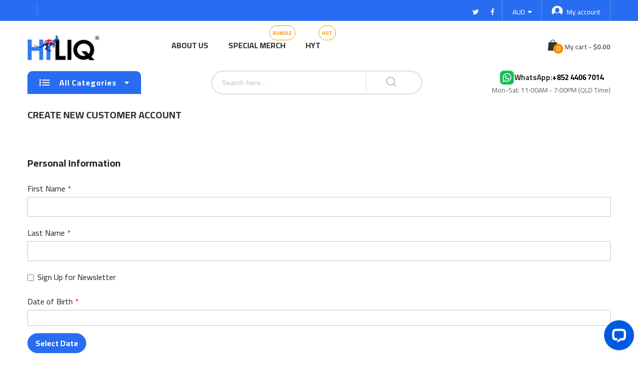

--- FILE ---
content_type: text/html; charset=UTF-8
request_url: https://www.hiliqau.com/customer/account/create/
body_size: 15835
content:
 <!doctype html> <html class="ltr" lang="en"><head > <meta charset="utf-8"/><meta name="title" content="Create New Customer Account - One-stop shop for all Nicotine Liquid needs in Australia"/><meta name="description" content=" Trusted wholesale and retail supplier of top-rated Nicotine Base, Nicoted Salt and Nicotine Liquids. HILIQ is known for its quality, affordable prices and dependable services. "/><meta name="keywords" content="buy liquid nicotine online, buy liquid nicotine wholesale, e liquid nicotine wholesale, buy e liquid with nicotine"/><meta name="robots" content="INDEX,FOLLOW"/><meta name="viewport" content="width=device-width, initial-scale=1, maximum-scale=1.0, user-scalable=no"/><meta name="format-detection" content="telephone=no"/><title>Create New Customer Account - One-stop shop for all Nicotine Liquid needs in Australia</title><link rel="stylesheet" type="text/css" media="all" href="https://www.hiliqau.com/static/version1754037355/_cache/merged/7a53da4afd5b5415ffb66522636a0af5.min.css" /><link rel="stylesheet" type="text/css" media="screen and (min-width: 768px)" href="https://www.hiliqau.com/static/version1754037355/frontend/Alothemes/biolife3/en_US/css/styles-l.min.css" /><link rel="stylesheet" type="text/css" media="print" href="https://www.hiliqau.com/static/version1754037355/frontend/Alothemes/biolife3/en_US/css/print.min.css" /><link rel="stylesheet" type="text/css" rel="stylesheet" type="text/css" href="https://www.hiliqau.com/static/version1754037355/frontend/Alothemes/biolife3/en_US/css/custom_header.min.css" /><link rel="icon" type="image/x-icon" href="https://www.hiliqau.com/static/version1754037355/frontend/Alothemes/biolife3/en_US/Hiliq_Post/favicon.ico" /><link rel="shortcut icon" type="image/x-icon" href="https://www.hiliqau.com/static/version1754037355/frontend/Alothemes/biolife3/en_US/Hiliq_Post/favicon.ico" /><meta name="p:domain_verify" content="QgcEnIGf9gKJ9yK9WcholVdk9Z6bnKIq"/> <!-- BEGIN GOOGLE ANALYTICS CODE --><!-- END GOOGLE ANALYTICS CODE --> <!-- BEGIN GOOGLE VERIFICATION TAG --> <!-- END GOOGLE VERIFICATION TAG --> <!-- BEGIN GTAG GLOBAL TAG --> <!-- END GTAG GLOBAL TAG --><link rel="stylesheet" type="text/css" media="all" href="https://www.hiliqau.com/static/version1754037355/_cache/merged/stores/1/alothemes_custom.css" /><link rel="stylesheet" type="text/css" href="//fonts.googleapis.com/css?family=Cairo&subset=cyrillic,cyrillic-ext,greek,greek-ext,latin-ext,vietnamese" media="all" /> <div class="preloading"><div class="loading"></div></div><style type="text/css">body.loading_body .preloading .loading{background-image: url("https://www.hiliqau.com/static/version1754037355/frontend/Alothemes/biolife3/en_US/images/loader-1.gif")}body.loading_img .lazyload{background-image: url("https://www.hiliqau.com/static/version1754037355/frontend/Alothemes/biolife3/en_US/images/loader-1.gif")}body.loading_img img.loaded{background-image: none}</style><link rel="preload" as="icon" crossorigin="anonymous" href="https://www.hiliqau.com/static/version1754037355/frontend/Alothemes/biolife3/en_US/images/loader-1.gif"></><link rel="preload" as="icon" crossorigin="anonymous" href="https://www.hiliqau.com/static/version1754037355/frontend/Alothemes/biolife3/en_US/favicon.ico"></></head><body data-container="body" data-mage-init='{"loaderAjax": {}, "loader": { "icon": "https://www.hiliqau.com/static/version1754037355/frontend/Alothemes/biolife3/en_US/images/loader-2.gif"}}' class=" loading_body loading_img widescreen loading_img customer-account-create page-layout-1column"><div class="preloading"><div class="loading"></div></div> <noscript><div class="message global noscript"><div class="content"><p><strong>JavaScript seems to be disabled in your browser.</strong> <span>For the best experience on our site, be sure to turn on Javascript in your browser.</span></p></div></div></noscript> <!-- BEGIN GTAG CART SCRIPT --> <!-- END GTAG CART SCRIPT --><div class="page-wrapper"> <link href="//fonts.googleapis.com/css?family=Montserrat:100,100i,200,200i,300,300i,400,400i,500,500i,600,600i,700,700i,800,800i,900,900i" rel="stylesheet"><link href="//fonts.googleapis.com/css?family=Lato:100,100i,300,300i,400,400i,700,700i,900,900i&subset=latin-ext" rel="stylesheet"><link href="//fonts.googleapis.com/css?family=Cairo:200,300,400,600,700,900&display=swap" rel="stylesheet"><link href="https://fonts.googleapis.com/css2?family=Montaga&display=swap" rel="stylesheet"><link href="https://fonts.googleapis.com/css2?family=Barlow:wght@500&display=swap" rel="stylesheet"><header class="page-header alothemes"><div class="header"><div class="header-content menu-mobile header-sticker"> <div class="header-top"><div class="container"><div class="top-column-email"><!--tudX1KqIWPU4ImglWD6Ar8utK6rFTmMh--><style>.header .header-content .header-top .top-column-email .header-email-address:before{display: none;}
.header .top-column-email { display: flex;
}
.header .top-column-email span.header-email-address { display: flex;
}
.header .top-column-email span.header-email-address .livechat_button img{ width: 14px; margin-right: 4px; margin-top: 2px;
}
.header .header-content .header-top .top-column-email .header-email-address:after { background: #6490f3; top: -11px; bottom: -10px;
}
.header-email-address .label:hover{ color: #f19200;
}
.header-email-address .label{ cursor: pointer;
}
.header-email-address .label a{ color: #fff;
}
.header-email-address .label a:hover{ color: #f19200;
}
.livechat_button a{ color: #fff!important;
}
.livechat_button a:hover { color: #f19200!important;
}</style><span class="header-email-address"> <div data-id="TPblfALlYjL" class="livechat_button"> <a href="https://www.livechat.com/?utm_source=chat_button&utm_medium=referral&utm_campaign=lc_4539271"></a> </div></span></div><div class="header-top-social"><style>.header .header-content .header-top .header-top-social .header-top-link .top-form-language:after, .header .header-content .header-top .header-top-social .header-top-link .currency_top:after { top: -14px;
}</style><ul class="header-social-items"> <li class="header-social-item"><a href="https://twitter.com/hiliq" class="header-social twitter"></a></li> <li class="header-social-item"> <a href="https://www.facebook.com/hiliqcom" class="header-social facebook"></a></li></ul> <div class="header-top-link"> <div class="currency_top"><div class="switcher currency switcher-currency" id="switcher-currency"><strong class="label switcher-label"><span>Currency</span></strong> <div class="actions dropdown options switcher-options"><div class="action toggle switcher-trigger" id="switcher-currency-trigger"><strong class="language-AUD"><span>AUD</span></strong></div><ul class="dropdown switcher-dropdown" data-mage-init='{"dropdownDialog":{ "appendTo":"#switcher-currency > .options", "triggerTarget":"#switcher-currency-trigger", "closeOnMouseLeave": false, "triggerClass":"active", "parentClass":"active", "buttons":null}}'> <li class="currency-USD switcher-option"><a href="#" data-post='{"action":"https:\/\/www.hiliqau.com\/directory\/currency\/switch\/","data":{"currency":"USD","uenc":"aHR0cHM6Ly93d3cuaGlsaXFhdS5jb20vY3VzdG9tZXIvYWNjb3VudC9jcmVhdGUv"}}'>USD</a></li> </ul></div></div></div> <div class="header-account"><div class="toggle-tab"><span class="ec ec-user icon-acc"></span> <span>My account</span></div><div class="toggle-content"><ul class="header links"> <li class="authorization-link" data-label="or"><a href="https://www.hiliqau.com/customer/account/login/referer/aHR0cHM6Ly93d3cuaGlsaXFhdS5jb20vY3VzdG9tZXIvYWNjb3VudC9jcmVhdGUv/">Sign In</a></li><li><a href="https://www.hiliqau.com/customer/account/create/" >Register</a></li></ul></div></div></div></div></div></div><div class="container"><div class="header-center"><div class="column-logo"><div class="header-logo"> <span data-action="toggle-nav" class="action nav-toggle"><span>Toggle Nav</span></span> <a class="logo" href="https://www.hiliqau.com/" title="" aria-label="store logo"><img class="lazyload" src="data:image/svg+xml;charset=utf-8,%3Csvg%20xmlns%3D%22http%3A%2F%2Fwww.w3.org%2F2000%2Fsvg%22%20width%3D%221%22%20height%3D%221%22%20viewBox%3D%220%200%20225%20265%22%3E%3C%2Fsvg%3E" data-src="https://www.hiliqau.com/media/logo/stores/1/loglo.jpg" title="" alt="" /></a></div></div><div class="header-right-menu" style="position: static;"> <div class="sections nav-sections"><span class="close-menu">Menu<i class="icon-close pe-7s-close"></i></span> <div class="section-items nav-sections-items" data-mage-init='{"tabs":{"openedState":"active"}}'> <div class="section-item-title nav-sections-item-title" data-role="collapsible"><a class="nav-sections-item-switch" data-toggle="switch" href="#store.menu">Menu</a></div><div class="section-item-content nav-sections-item-content" id="store.menu" data-role="content"> <nav class="navigation mean-nav navigation-mobile" role="navigation" data-action="navigation"><ul class="nav-mobile" data-alo-init='{"menu":{"responsive":true, "expanded":true, "position":{"my":"left top","at":"left bottom"}}}'><li class="level0 category-item level-top cat nav-1 hasChild parent"><a class="level-top" href="https://www.hiliqau.com/nicotine-alternative-agent"><img class="lazyload img-responsive" alt="HYT" src="data:image/svg+xml;charset=utf-8,%3Csvg%20xmlns%3D%22http%3A%2F%2Fwww.w3.org%2F2000%2Fsvg%22%20width%3D%221%22%20height%3D%221%22%20viewBox%3D%220%200%20225%20265%22%3E%3C%2Fsvg%3E" data-src="https://www.hiliqau.com/media/magiccart/magicmenu/thumbnail/53.png"><span>HYT</span><span class="boder-menu"></span></a><ul class="submenu"><li class="level1 category-item nav-1-1 "><a href="https://www.hiliqau.com/nicotine-alternative-agent/hyt-base-agent"><span>HYT-Base-Agent</span></a></li><li class="level1 category-item nav-1-2 "><a href="https://www.hiliqau.com/nicotine-alternative-agent/hyt-e-liquids"><span>HYT-E-Liquids</span></a></li></ul></li><li class="level0 category-item level-top cat nav-2 dropdown hasChild parent"><a class="level-top" href="https://www.hiliqau.com/e-liquids"><img class="lazyload img-responsive" alt="E-Liquids" src="data:image/svg+xml;charset=utf-8,%3Csvg%20xmlns%3D%22http%3A%2F%2Fwww.w3.org%2F2000%2Fsvg%22%20width%3D%221%22%20height%3D%221%22%20viewBox%3D%220%200%20225%20265%22%3E%3C%2Fsvg%3E" data-src="https://www.hiliqau.com/media/magiccart/magicmenu/thumbnail/5.png"><span>E-Liquids</span><span class="boder-menu"></span></a><ul class="level0 submenu"><li class="level1 category-item nav-2-1"><a href="https://www.hiliqau.com/e-liquids/fruit"><span>Fruit</span></a></li><li class="level1 category-item nav-2-2"><a href="https://www.hiliqau.com/e-liquids/ice-mixed"><span>Mixes</span></a></li><li class="level1 category-item nav-2-3"><a href="https://www.hiliqau.com/e-liquids/overseas-edition"><span>Overseas Edition</span></a></li><li class="level1 category-item nav-2-4"><a href="https://www.hiliqau.com/e-liquids/tobacco"><span>Tobacco</span></a></li><li class="level1 category-item nav-2-5"><a href="https://www.hiliqau.com/e-liquids/dessert"><span>Dessert</span></a></li><li class="level1 category-item nav-2-6"><a href="https://www.hiliqau.com/e-liquids/beverages"><span>Beverages</span></a></li><li class="level1 category-item nav-2-7"><a href="https://www.hiliqau.com/e-liquids/menthol"><span>Menthol</span></a></li><li class="level1 category-item nav-2-8"><a href="https://www.hiliqau.com/e-liquids/herbs-spice"><span>Herbs & Spice</span></a></li><li class="level1 category-item nav-2-9"><a href="https://www.hiliqau.com/e-liquids/tea"><span>Tea</span></a></li><li class="level1 category-item nav-2-10"><a href="https://www.hiliqau.com/e-liquids/for-mod"><span>For MOD</span></a></li><li class="level1 category-item nav-2-11"><a href="https://www.hiliqau.com/e-liquids/sample-pack"><span>Packs</span></a></li></ul></li><li class="level0 category-item level-top cat nav-3 "><a class="level-top" href="https://www.hiliqau.com/nicotine-base"><img class="lazyload img-responsive" alt="Nicotine Base" src="data:image/svg+xml;charset=utf-8,%3Csvg%20xmlns%3D%22http%3A%2F%2Fwww.w3.org%2F2000%2Fsvg%22%20width%3D%221%22%20height%3D%221%22%20viewBox%3D%220%200%20225%20265%22%3E%3C%2Fsvg%3E" data-src="https://www.hiliqau.com/media/magiccart/magicmenu/thumbnail/24.png"><span>Nicotine Base</span><span class="boder-menu"></span></a></li><li class="level0 category-item level-top cat nav-4 dropdown hasChild parent"><a class="level-top" href="https://www.hiliqau.com/hi-salt"><img class="lazyload img-responsive" alt="Hi-Salt" src="data:image/svg+xml;charset=utf-8,%3Csvg%20xmlns%3D%22http%3A%2F%2Fwww.w3.org%2F2000%2Fsvg%22%20width%3D%221%22%20height%3D%221%22%20viewBox%3D%220%200%20225%20265%22%3E%3C%2Fsvg%3E" data-src="https://www.hiliqau.com/media/magiccart/magicmenu/thumbnail/4.png"><span>Hi-Salt</span><span class="boder-menu"></span></a><ul class="level0 submenu"><li class="level1 category-item nav-4-1"><a href="https://www.hiliqau.com/hi-salt/hi-salt-e-liquid"><span>Hi-Salt E-Liquid</span></a></li><li class="level1 category-item nav-4-2"><a href="https://www.hiliqau.com/hi-salt/hi-salt-base"><span>Hi-Salt Base</span></a></li><li class="level1 category-item nav-4-3"><a href="https://www.hiliqau.com//nicotine-salt-info-kit"><span>Hi-Salt INFO-KIT</span></a></li></ul></li><li class="level0 category-item level-top cat nav-5 dropdown hasChild parent"><a class="level-top" href="https://www.hiliqau.com/nicobacco-category"><img class="lazyload img-responsive" alt="Nicobacco" src="data:image/svg+xml;charset=utf-8,%3Csvg%20xmlns%3D%22http%3A%2F%2Fwww.w3.org%2F2000%2Fsvg%22%20width%3D%221%22%20height%3D%221%22%20viewBox%3D%220%200%20225%20265%22%3E%3C%2Fsvg%3E" data-src="https://www.hiliqau.com/media/magiccart/magicmenu/thumbnail/43.png"><span>Nicobacco</span><span class="boder-menu"></span></a><ul class="level0 submenu"><li class="level1 category-item nav-5-1"><a href="https://www.hiliqau.com/nicobacco-category/nicotine-base"><span>Nicotine Base</span></a></li><li class="level1 category-item nav-5-2"><a href="https://www.hiliqau.com/nicobacco-category/nicobacco-e-liquid"><span>Nicobacco E-Liquid</span></a></li></ul></li><li class="level0 category-item level-top cat nav-6 "><a class="level-top" href="https://www.hiliqau.com/cooling-agent"><img class="lazyload img-responsive" alt="Cooling Agent" src="data:image/svg+xml;charset=utf-8,%3Csvg%20xmlns%3D%22http%3A%2F%2Fwww.w3.org%2F2000%2Fsvg%22%20width%3D%221%22%20height%3D%221%22%20viewBox%3D%220%200%20225%20265%22%3E%3C%2Fsvg%3E" data-src="https://www.hiliqau.com/media/magiccart/magicmenu/thumbnail/28.png"><span>Cooling Agent</span><span class="boder-menu"></span></a></li><li class="level0 category-item level-top cat nav-7 "><a class="level-top" href="https://www.hiliqau.com/flavor-concentrates"><img class="lazyload img-responsive" alt="Flavor Concentrates" src="data:image/svg+xml;charset=utf-8,%3Csvg%20xmlns%3D%22http%3A%2F%2Fwww.w3.org%2F2000%2Fsvg%22%20width%3D%221%22%20height%3D%221%22%20viewBox%3D%220%200%20225%20265%22%3E%3C%2Fsvg%3E" data-src="https://www.hiliqau.com/media/magiccart/magicmenu/thumbnail/26.png"><span>Flavor Concentrates</span><span class="boder-menu"></span></a></li><li class="level0 category-item level-top cat nav-8 dropdown hasChild parent"><a class="level-top" href="https://www.hiliqau.com/e-cigarette"><img class="lazyload img-responsive" alt="E-Cigarettes" src="data:image/svg+xml;charset=utf-8,%3Csvg%20xmlns%3D%22http%3A%2F%2Fwww.w3.org%2F2000%2Fsvg%22%20width%3D%221%22%20height%3D%221%22%20viewBox%3D%220%200%20225%20265%22%3E%3C%2Fsvg%3E" data-src="https://www.hiliqau.com/media/magiccart/magicmenu/thumbnail/8.png"><span>E-Cigarettes</span><span class="boder-menu"></span></a><ul class="level0 submenu"><li class="level1 category-item nav-8-1"><a href="https://www.hiliqau.com/e-cigarette/atomizer"><span>Atomizer</span></a></li><li class="level1 category-item nav-8-2"><a href="https://www.hiliqau.com/e-cigarette/coil-head"><span>Coil Head</span></a></li><li class="level1 category-item nav-8-3"><a href="https://www.hiliqau.com/e-cigarette/starter-kits"><span>Starter Kits</span></a></li><li class="level1 category-item nav-8-4"><a href="https://www.hiliqau.com/e-cigarette/accessories"><span>Accessories</span></a></li><li class="level1 category-item nav-8-5"><a href="https://www.hiliqau.com/e-cigarette/pod-for-hi-salt"><span>Pod For Hi-Salt</span></a></li></ul></li><li class="level0 category-item level-top cat nav-9 dropdown hasChild parent"><a class="level-top" href="https://www.hiliqau.com/diy"><img class="lazyload img-responsive" alt="Do-It-Yourself" src="data:image/svg+xml;charset=utf-8,%3Csvg%20xmlns%3D%22http%3A%2F%2Fwww.w3.org%2F2000%2Fsvg%22%20width%3D%221%22%20height%3D%221%22%20viewBox%3D%220%200%20225%20265%22%3E%3C%2Fsvg%3E" data-src="https://www.hiliqau.com/media/magiccart/magicmenu/thumbnail/6.png"><span>Do-It-Yourself</span><span class="boder-menu"></span></a><ul class="level0 submenu"><li class="level1 category-item nav-9-1"><a href="https://www.hiliqau.com/diy/liquid-base"><span>Liquid Base</span></a></li><li class="level1 category-item nav-9-2"><a href="https://www.hiliqau.com/diy/sweetener"><span>Sweetener</span></a></li><li class="level1 category-item nav-9-3"><a href="https://www.hiliqau.com/catalog/category/view/s/diy-e-liquid-kit/id/29/"><span>DIY E-liquid Kit</span></a></li></ul></li><li class="level0 category-item level-top cat nav-10 "><a class="level-top" href="https://www.hiliqau.com/oem"><img class="lazyload img-responsive" alt="White Labelling" src="data:image/svg+xml;charset=utf-8,%3Csvg%20xmlns%3D%22http%3A%2F%2Fwww.w3.org%2F2000%2Fsvg%22%20width%3D%221%22%20height%3D%221%22%20viewBox%3D%220%200%20225%20265%22%3E%3C%2Fsvg%3E" data-src="https://www.hiliqau.com/media/magiccart/magicmenu/thumbnail/7.png"><span>White Labelling</span><span class="boder-menu"></span></a></li> </ul></nav> <div class="vmagicmenu vertical-menu clearfix"><div class="block-title block-title-vmagicmenu v-title"><strong> <span class="vmagicmenu-subtitle">All Categories</span> <span class="icon-menu"><span></span> <span></span> <span></span></span></strong></div><div class="block-vmagicmenu-content"><ul class="nav-desktop vmagicmenu-narrow clearfix"> <li class="level0 category-item level-top cat nav-1 hasChild parent"><a class="level-top" href="https://www.hiliqau.com/nicotine-alternative-agent"><img class="lazyload img-responsive" alt="HYT" src="data:image/svg+xml;charset=utf-8,%3Csvg%20xmlns%3D%22http%3A%2F%2Fwww.w3.org%2F2000%2Fsvg%22%20width%3D%221%22%20height%3D%221%22%20viewBox%3D%220%200%20225%20265%22%3E%3C%2Fsvg%3E" data-src="https://www.hiliqau.com/media/magiccart/magicmenu/thumbnail/53.png"><span>HYT</span><span class="boder-menu"></span></a><div class="level-top-mega"><div class="content-mega"><div class="content-mega-horizontal"><ul class="level0 category-item mage-column cat-mega"><li class="children level1 category-item nav-1-1 "><a href="https://www.hiliqau.com/nicotine-alternative-agent/hyt-base-agent"><span>HYT-Base-Agent</span></a></li><li class="children level1 category-item nav-1-2 "><a href="https://www.hiliqau.com/nicotine-alternative-agent/hyt-e-liquids"><span>HYT-E-Liquids</span></a></li></ul></div></div></div></li><li class="level0 category-item level-top cat nav-2 dropdown hasChild parent"><a class="level-top" href="https://www.hiliqau.com/e-liquids"><img class="lazyload img-responsive" alt="E-Liquids" src="data:image/svg+xml;charset=utf-8,%3Csvg%20xmlns%3D%22http%3A%2F%2Fwww.w3.org%2F2000%2Fsvg%22%20width%3D%221%22%20height%3D%221%22%20viewBox%3D%220%200%20225%20265%22%3E%3C%2Fsvg%3E" data-src="https://www.hiliqau.com/media/magiccart/magicmenu/thumbnail/5.png"><span>E-Liquids</span><span class="boder-menu"></span></a><ul class="level0 submenu"><li class="level1 category-item nav-2-1"><a href="https://www.hiliqau.com/e-liquids/fruit"><span>Fruit</span></a></li><li class="level1 category-item nav-2-2"><a href="https://www.hiliqau.com/e-liquids/ice-mixed"><span>Mixes</span></a></li><li class="level1 category-item nav-2-3"><a href="https://www.hiliqau.com/e-liquids/overseas-edition"><span>Overseas Edition</span></a></li><li class="level1 category-item nav-2-4"><a href="https://www.hiliqau.com/e-liquids/tobacco"><span>Tobacco</span></a></li><li class="level1 category-item nav-2-5"><a href="https://www.hiliqau.com/e-liquids/dessert"><span>Dessert</span></a></li><li class="level1 category-item nav-2-6"><a href="https://www.hiliqau.com/e-liquids/beverages"><span>Beverages</span></a></li><li class="level1 category-item nav-2-7"><a href="https://www.hiliqau.com/e-liquids/menthol"><span>Menthol</span></a></li><li class="level1 category-item nav-2-8"><a href="https://www.hiliqau.com/e-liquids/herbs-spice"><span>Herbs & Spice</span></a></li><li class="level1 category-item nav-2-9"><a href="https://www.hiliqau.com/e-liquids/tea"><span>Tea</span></a></li><li class="level1 category-item nav-2-10"><a href="https://www.hiliqau.com/e-liquids/for-mod"><span>For MOD</span></a></li><li class="level1 category-item nav-2-11"><a href="https://www.hiliqau.com/e-liquids/sample-pack"><span>Packs</span></a></li></ul></li><li class="level0 category-item level-top cat nav-3 "><a class="level-top" href="https://www.hiliqau.com/nicotine-base"><img class="lazyload img-responsive" alt="Nicotine Base" src="data:image/svg+xml;charset=utf-8,%3Csvg%20xmlns%3D%22http%3A%2F%2Fwww.w3.org%2F2000%2Fsvg%22%20width%3D%221%22%20height%3D%221%22%20viewBox%3D%220%200%20225%20265%22%3E%3C%2Fsvg%3E" data-src="https://www.hiliqau.com/media/magiccart/magicmenu/thumbnail/24.png"><span>Nicotine Base</span><span class="boder-menu"></span></a></li><li class="level0 category-item level-top cat nav-4 dropdown hasChild parent"><a class="level-top" href="https://www.hiliqau.com/hi-salt"><img class="lazyload img-responsive" alt="Hi-Salt" src="data:image/svg+xml;charset=utf-8,%3Csvg%20xmlns%3D%22http%3A%2F%2Fwww.w3.org%2F2000%2Fsvg%22%20width%3D%221%22%20height%3D%221%22%20viewBox%3D%220%200%20225%20265%22%3E%3C%2Fsvg%3E" data-src="https://www.hiliqau.com/media/magiccart/magicmenu/thumbnail/4.png"><span>Hi-Salt</span><span class="boder-menu"></span></a><ul class="level0 submenu"><li class="level1 category-item nav-4-1"><a href="https://www.hiliqau.com/hi-salt/hi-salt-e-liquid"><span>Hi-Salt E-Liquid</span></a></li><li class="level1 category-item nav-4-2"><a href="https://www.hiliqau.com/hi-salt/hi-salt-base"><span>Hi-Salt Base</span></a></li><li class="level1 category-item nav-4-3"><a href="https://www.hiliqau.com//nicotine-salt-info-kit"><span>Hi-Salt INFO-KIT</span></a></li></ul></li><li class="level0 category-item level-top cat nav-5 dropdown hasChild parent"><a class="level-top" href="https://www.hiliqau.com/nicobacco-category"><img class="lazyload img-responsive" alt="Nicobacco" src="data:image/svg+xml;charset=utf-8,%3Csvg%20xmlns%3D%22http%3A%2F%2Fwww.w3.org%2F2000%2Fsvg%22%20width%3D%221%22%20height%3D%221%22%20viewBox%3D%220%200%20225%20265%22%3E%3C%2Fsvg%3E" data-src="https://www.hiliqau.com/media/magiccart/magicmenu/thumbnail/43.png"><span>Nicobacco</span><span class="boder-menu"></span></a><ul class="level0 submenu"><li class="level1 category-item nav-5-1"><a href="https://www.hiliqau.com/nicobacco-category/nicotine-base"><span>Nicotine Base</span></a></li><li class="level1 category-item nav-5-2"><a href="https://www.hiliqau.com/nicobacco-category/nicobacco-e-liquid"><span>Nicobacco E-Liquid</span></a></li></ul></li><li class="level0 category-item level-top cat nav-6 "><a class="level-top" href="https://www.hiliqau.com/cooling-agent"><img class="lazyload img-responsive" alt="Cooling Agent" src="data:image/svg+xml;charset=utf-8,%3Csvg%20xmlns%3D%22http%3A%2F%2Fwww.w3.org%2F2000%2Fsvg%22%20width%3D%221%22%20height%3D%221%22%20viewBox%3D%220%200%20225%20265%22%3E%3C%2Fsvg%3E" data-src="https://www.hiliqau.com/media/magiccart/magicmenu/thumbnail/28.png"><span>Cooling Agent</span><span class="boder-menu"></span></a></li><li class="level0 category-item level-top cat nav-7 "><a class="level-top" href="https://www.hiliqau.com/flavor-concentrates"><img class="lazyload img-responsive" alt="Flavor Concentrates" src="data:image/svg+xml;charset=utf-8,%3Csvg%20xmlns%3D%22http%3A%2F%2Fwww.w3.org%2F2000%2Fsvg%22%20width%3D%221%22%20height%3D%221%22%20viewBox%3D%220%200%20225%20265%22%3E%3C%2Fsvg%3E" data-src="https://www.hiliqau.com/media/magiccart/magicmenu/thumbnail/26.png"><span>Flavor Concentrates</span><span class="boder-menu"></span></a></li><li class="level0 category-item level-top cat nav-8 dropdown hasChild parent"><a class="level-top" href="https://www.hiliqau.com/e-cigarette"><img class="lazyload img-responsive" alt="E-Cigarettes" src="data:image/svg+xml;charset=utf-8,%3Csvg%20xmlns%3D%22http%3A%2F%2Fwww.w3.org%2F2000%2Fsvg%22%20width%3D%221%22%20height%3D%221%22%20viewBox%3D%220%200%20225%20265%22%3E%3C%2Fsvg%3E" data-src="https://www.hiliqau.com/media/magiccart/magicmenu/thumbnail/8.png"><span>E-Cigarettes</span><span class="boder-menu"></span></a><ul class="level0 submenu"><li class="level1 category-item nav-8-1"><a href="https://www.hiliqau.com/e-cigarette/atomizer"><span>Atomizer</span></a></li><li class="level1 category-item nav-8-2"><a href="https://www.hiliqau.com/e-cigarette/coil-head"><span>Coil Head</span></a></li><li class="level1 category-item nav-8-3"><a href="https://www.hiliqau.com/e-cigarette/starter-kits"><span>Starter Kits</span></a></li><li class="level1 category-item nav-8-4"><a href="https://www.hiliqau.com/e-cigarette/accessories"><span>Accessories</span></a></li><li class="level1 category-item nav-8-5"><a href="https://www.hiliqau.com/e-cigarette/pod-for-hi-salt"><span>Pod For Hi-Salt</span></a></li></ul></li><li class="level0 category-item level-top cat nav-9 dropdown hasChild parent"><a class="level-top" href="https://www.hiliqau.com/diy"><img class="lazyload img-responsive" alt="Do-It-Yourself" src="data:image/svg+xml;charset=utf-8,%3Csvg%20xmlns%3D%22http%3A%2F%2Fwww.w3.org%2F2000%2Fsvg%22%20width%3D%221%22%20height%3D%221%22%20viewBox%3D%220%200%20225%20265%22%3E%3C%2Fsvg%3E" data-src="https://www.hiliqau.com/media/magiccart/magicmenu/thumbnail/6.png"><span>Do-It-Yourself</span><span class="boder-menu"></span></a><ul class="level0 submenu"><li class="level1 category-item nav-9-1"><a href="https://www.hiliqau.com/diy/liquid-base"><span>Liquid Base</span></a></li><li class="level1 category-item nav-9-2"><a href="https://www.hiliqau.com/diy/sweetener"><span>Sweetener</span></a></li><li class="level1 category-item nav-9-3"><a href="https://www.hiliqau.com/catalog/category/view/s/diy-e-liquid-kit/id/29/"><span>DIY E-liquid Kit</span></a></li></ul></li><li class="level0 category-item level-top cat nav-10 "><a class="level-top" href="https://www.hiliqau.com/oem"><img class="lazyload img-responsive" alt="White Labelling" src="data:image/svg+xml;charset=utf-8,%3Csvg%20xmlns%3D%22http%3A%2F%2Fwww.w3.org%2F2000%2Fsvg%22%20width%3D%221%22%20height%3D%221%22%20viewBox%3D%220%200%20225%20265%22%3E%3C%2Fsvg%3E" data-src="https://www.hiliqau.com/media/magiccart/magicmenu/thumbnail/7.png"><span>White Labelling</span><span class="boder-menu"></span></a></li> <li class="all-cat"><span>All Categories</span><span style="display:none">Close</span></li></ul></div></div> </div> <div class="section-item-title nav-sections-item-title" data-role="collapsible"><a class="nav-sections-item-switch" data-toggle="switch" href="#store.settings">Settings</a></div><div class="section-item-content nav-sections-item-content" id="store.settings" data-role="content"> <div class="currency_top"><div class="switcher currency switcher-currency" id="switcher-currency-nav"><strong class="label switcher-label"><span>Currency</span></strong> <div class="actions dropdown options switcher-options"><div class="action toggle switcher-trigger" id="switcher-currency-trigger-nav"><strong class="language-AUD"><span>AUD</span></strong></div><ul class="dropdown switcher-dropdown" data-mage-init='{"dropdownDialog":{ "appendTo":"#switcher-currency-nav > .options", "triggerTarget":"#switcher-currency-trigger-nav", "closeOnMouseLeave": false, "triggerClass":"active", "parentClass":"active", "buttons":null}}'> <li class="currency-USD switcher-option"><a href="#" data-post='{"action":"https:\/\/www.hiliqau.com\/directory\/currency\/switch\/","data":{"currency":"USD","uenc":"aHR0cHM6Ly93d3cuaGlsaXFhdS5jb20vY3VzdG9tZXIvYWNjb3VudC9jcmVhdGUv"}}'>USD</a></li> </ul></div></div></div></div></div></div> <style type="text/css"> #header-nav { display: inline-block; float: left; padding: 0;
} .header-nav { padding: 0 20px; margin-bottom: 0; } .header-nav li { display: inline-block; margin-bottom: 0;
}
.header-nav a { text-decoration: none; position: relative; display: block; color: #222; font-size: 16px; line-height: 40px; font-weight: 700; padding: 0 20px; text-transform: uppercase;
}
.header .header-content .header-center .header-right-menu { margin-left: 0px;
}
.header-nav a:hover { color: #fff; background: #f19200; border-radius: 20px;
}
span#HOT { position: absolute; right: auto; margin-left: 0 !important; top: auto !important; bottom: calc(100% - 10px);
}
span#HOT:after { width: 100%; height: 100%; border: 0; padding: 0; display: block; content: attr(rel); text-align: center; position: static;
}
#HOT{ border-radius: 20px; font-size: 11px !important; line-height: 15px; padding: 0px 5px; margin: 0; text-transform: uppercase; position: absolute; left: 66%; margin-left: 5px;
}
#HOT{ background-color: transparent; border-style: solid; border-width: 1px; color: #f39600; font-size: 10px !important; font-weight: 700; line-height: 1; line-height: 23px; padding: 3px 6px 2px; text-transform: uppercase; margin-left: 0 !important; margin-left: 8px !important;
}</style><div id="header-nav"><ul class="header-nav"><li><a href="https://www.hiliqau.com/about/">About Us</a></li><li><a href="https://www.hiliqau.com/special-merch/">Special Merch<span id="HOT" rel="Bundle"></span></a></li><li><a href="/nicotine-alternative-agent">HYT<span id="HOT" rel="HOT"></span></a></li><!--<li><a href="https://www.hiliqau.com/prescription-board/">PRESCRIPTION BOARD</a></li><li><a href="https://www.hiliqau.com/get-script/">Get Script<span id="HOT" rel="HOT"></span></a></li>--></ul></div><style> @media screen and (min-width: 769px) { #metapopup .background { display: block; position: fixed; top: 0px; left: 0px; height: 100%; width: 100%; z-index: 100; background: rgb(0, 0, 0); opacity: 0.7; } #metapopup img{ width: 70%; } #metapopup .pdfimg { overflow-y: auto; position: fixed; top: 45%; left: 50%; transform: translate(-50%, -50%); z-index: 101; padding: 20px; border-radius: 20px; width: 510px; } #metapopup .pdfimg h3{ font-weight: 600; text-align: center; margin: 20px 0px; font-size: 21px; } #metapopup .pdfimg ol{ padding: 0 0 0 16px; } #metapopup .pdfimg .red-astaire{ border-radius: 20px; } #metapopup .pdfimg .heisenberg{ text-align: center; } #metapopup .pdfimg .heisenberg h4{ font-weight: 600; font-size: 16px; margin: 15px; } #metapopup .pdfimg .heisenberg h3{ font-size: 25px!important; font-weight: 700!important; margin: 20px 0!important; text-align: center!important; } #metapopup .pdfimg .red-astaire h3{ font-size: 18px; font-weight: 600; color: #d45f42; margin: 0; text-align: left; } #metapopup .pdfimg .red-astaire h3 span{ background: -webkit-linear-gradient(#4e9b32, #4e9b32); -webkit-text-stroke: 6px transparent; -webkit-text-fill-color: #f2ec4f; -webkit-background-clip: text; letter-spacing: 3px; } #metapopup .pdfimg .red-astaire p{ font-size: 17px; font-weight: 600; margin: 6px 0 0 0; line-height: 20px; } #metapopup .pdfimg .red-astaire p span{ font-size: 12px; } } @media all and (max-width: 769px) { #metapopup .background { display: block; position: fixed; top: 0px; left: 0px; height: 100%; width: 100%; z-index: 100; background: rgb(0, 0, 0); opacity: 0.7; } #metapopup img{ width: 70%; } #metapopup .pdfimg .red-astaire h3{ font-size: 14px; font-weight: 600; color: #d45f42; margin: 0; margin-top: 15px; text-align: left; } #metapopup .pdfimg .red-astaire h3 span{ background: -webkit-linear-gradient(#4e9b32, #4e9b32); -webkit-text-stroke: 6px transparent; -webkit-text-fill-color: #f2ec4f; -webkit-background-clip: text; letter-spacing: 3px; } #metapopup .pdfimg .red-astaire p{ font-size: 14px; font-weight: 600; margin: 6px 0 0 0; line-height: 20px; } #metapopup .pdfimg .red-astaire p span{ font-size: 12px; } #metapopup .pdfimg { width: 100%; overflow-y: auto; position: fixed; top: 44%; left: 50%; transform: translate(-50%, -50%); z-index: 101; border-radius: 20px; padding: 10px; } #metapopup .pdfimg h3{ font-weight: 600; text-align: center; margin: 25px 0px 20px 0; font-size: 16px; } #metapopup .pdfimg .heisenberg{ text-align: center; } #metapopup .pdfimg .heisenberg h4{ font-weight: 600; font-size: 12px; margin: 10px; } #metapopup .pdfimg .heisenberg h3{ font-size: 18px!important; font-weight: 700!important; margin: 15px!important; text-align: center!important; } #metapopup .pdfimg ol{ padding: 0 0 0 16px; } } #metapopup .paycardbutton button a{ color: #fff; } #metapopup .paycardbutton button:hover{ border: 1px solid #6b3f8e; } #metapopup .payments-close { text-align: center; color: #ffffff; position: relative; cursor: pointer; margin-top: 40px; } #metapopup{ display: none; } </style> <!-- <div id="metapopup"> <div class="background"></div> <div class="pdfimg"><div class="red-astaire"><a href="https://www.hiliqau.com/" target="_blank"> <img class="lazyload astairelink" src="data:image/svg+xml;charset=utf-8,%3Csvg%20xmlns%3D%22http%3A%2F%2Fwww.w3.org%2F2000%2Fsvg%22%20width%3D%221%22%20height%3D%221%22%20viewBox%3D%220%200%20225%20265%22%3E%3C%2Fsvg%3E" data-src="https://www.hiliq.com/media/wysiwyg/file_1.png" ></a> </div> <div class="payments-close"> <i class="icon-close" style="font-size: 45px;"></i> </div> </div> </div> --> </div><div class="column-minicart"><form class="header-form-minicart"> <div data-block="minicart" class="minicart-wrapper"><a class="action showcart" href="https://www.hiliqau.com/checkout/cart/" data-bind="scope: 'minicart_content'"><span class="pe-7s-shopbag cart-icon"><span class="counter qty empty" data-bind="css: { empty: !!getCartParam('summary_count') == false }, blockLoader: isLoading"><span class="counter-number"><!-- ko text: getCartParam('summary_count') --><!-- /ko --></span> <span class="counter-label"><!-- ko if: getCartParam('summary_count') --><!-- ko text: getCartParam('summary_count') --><!-- /ko --><!-- ko i18n: 'items' --><!-- /ko --><!-- /ko --></span></span></span> <span class="minicart-text"><span class="text-label">My cart</span> <span class="label-after"> -</span> <span class="text cart-title">Cart</span> <span data-bind="html: getCartParam('subtotal')"></span></span></a> <div class="block block-minicart empty" data-role="dropdownDialog" data-mage-init='{"dropdownDialog":{ "appendTo":"[data-block=minicart]", "triggerTarget":".showcart", "timeout": "2000", "closeOnMouseLeave": false, "closeOnEscape": true, "triggerClass":"active", "parentClass":"active", "buttons":[]}}' ><div id="minicart-content-wrapper" data-bind="scope: 'minicart_content'"><!-- ko template: getTemplate() --><!-- /ko --></div><div id="cart-page"><div id="block-cart-list" data-bind="scope:'minicart-addons'" class="block"><!-- ko template: getTemplate() --><!-- /ko --> <div class="component-wrapper" data-bind="if: getTotalCartItems() > 0"><h4 data-bind="text : getpercentage() < 100 ?'Free shipping' : 'Eligible for free shipping!'"></h4><span data-bind="html: cart().subtotal"></span><span> /</span> AUD$<span data-bind="text: maxprice"></span> <div class="minprogress" id="progress"><div class="minprogress-active" id="child-progress" data-bind="style: { width: getpercentage() + '%' } "></div></div></div></div></div></div> </div></form></div></div><div class="header-bottom"><div class=" header-vmagicmenu"> <div class="vmagicmenu clearfix"><div class="block-title block-title-vmagicmenu v-title"><strong> <span class="vmagicmenu-subtitle">All Categories</span> <span class="icon-menu"><span></span> <span></span> <span></span></span></strong></div><ul class="nav-desktop vmagicmenu-narrow clearfix"> <li class="level0 category-item level-top cat nav-1 hasChild parent"><a class="level-top" href="https://www.hiliqau.com/nicotine-alternative-agent"><img class="lazyload img-responsive" alt="HYT" src="data:image/svg+xml;charset=utf-8,%3Csvg%20xmlns%3D%22http%3A%2F%2Fwww.w3.org%2F2000%2Fsvg%22%20width%3D%221%22%20height%3D%221%22%20viewBox%3D%220%200%20225%20265%22%3E%3C%2Fsvg%3E" data-src="https://www.hiliqau.com/media/magiccart/magicmenu/thumbnail/53.png"><span>HYT</span><span class="boder-menu"></span></a><div class="level-top-mega"><div class="content-mega"><div class="content-mega-horizontal"><ul class="level0 category-item mage-column cat-mega"><li class="children level1 category-item nav-1-1 "><a href="https://www.hiliqau.com/nicotine-alternative-agent/hyt-base-agent"><span>HYT-Base-Agent</span></a></li><li class="children level1 category-item nav-1-2 "><a href="https://www.hiliqau.com/nicotine-alternative-agent/hyt-e-liquids"><span>HYT-E-Liquids</span></a></li></ul></div></div></div></li><li class="level0 category-item level-top cat nav-2 dropdown hasChild parent"><a class="level-top" href="https://www.hiliqau.com/e-liquids"><img class="lazyload img-responsive" alt="E-Liquids" src="data:image/svg+xml;charset=utf-8,%3Csvg%20xmlns%3D%22http%3A%2F%2Fwww.w3.org%2F2000%2Fsvg%22%20width%3D%221%22%20height%3D%221%22%20viewBox%3D%220%200%20225%20265%22%3E%3C%2Fsvg%3E" data-src="https://www.hiliqau.com/media/magiccart/magicmenu/thumbnail/5.png"><span>E-Liquids</span><span class="boder-menu"></span></a><ul class="level0 submenu"><li class="level1 category-item nav-2-1"><a href="https://www.hiliqau.com/e-liquids/fruit"><span>Fruit</span></a></li><li class="level1 category-item nav-2-2"><a href="https://www.hiliqau.com/e-liquids/ice-mixed"><span>Mixes</span></a></li><li class="level1 category-item nav-2-3"><a href="https://www.hiliqau.com/e-liquids/overseas-edition"><span>Overseas Edition</span></a></li><li class="level1 category-item nav-2-4"><a href="https://www.hiliqau.com/e-liquids/tobacco"><span>Tobacco</span></a></li><li class="level1 category-item nav-2-5"><a href="https://www.hiliqau.com/e-liquids/dessert"><span>Dessert</span></a></li><li class="level1 category-item nav-2-6"><a href="https://www.hiliqau.com/e-liquids/beverages"><span>Beverages</span></a></li><li class="level1 category-item nav-2-7"><a href="https://www.hiliqau.com/e-liquids/menthol"><span>Menthol</span></a></li><li class="level1 category-item nav-2-8"><a href="https://www.hiliqau.com/e-liquids/herbs-spice"><span>Herbs & Spice</span></a></li><li class="level1 category-item nav-2-9"><a href="https://www.hiliqau.com/e-liquids/tea"><span>Tea</span></a></li><li class="level1 category-item nav-2-10"><a href="https://www.hiliqau.com/e-liquids/for-mod"><span>For MOD</span></a></li><li class="level1 category-item nav-2-11"><a href="https://www.hiliqau.com/e-liquids/sample-pack"><span>Packs</span></a></li></ul></li><li class="level0 category-item level-top cat nav-3 "><a class="level-top" href="https://www.hiliqau.com/nicotine-base"><img class="lazyload img-responsive" alt="Nicotine Base" src="data:image/svg+xml;charset=utf-8,%3Csvg%20xmlns%3D%22http%3A%2F%2Fwww.w3.org%2F2000%2Fsvg%22%20width%3D%221%22%20height%3D%221%22%20viewBox%3D%220%200%20225%20265%22%3E%3C%2Fsvg%3E" data-src="https://www.hiliqau.com/media/magiccart/magicmenu/thumbnail/24.png"><span>Nicotine Base</span><span class="boder-menu"></span></a></li><li class="level0 category-item level-top cat nav-4 dropdown hasChild parent"><a class="level-top" href="https://www.hiliqau.com/hi-salt"><img class="lazyload img-responsive" alt="Hi-Salt" src="data:image/svg+xml;charset=utf-8,%3Csvg%20xmlns%3D%22http%3A%2F%2Fwww.w3.org%2F2000%2Fsvg%22%20width%3D%221%22%20height%3D%221%22%20viewBox%3D%220%200%20225%20265%22%3E%3C%2Fsvg%3E" data-src="https://www.hiliqau.com/media/magiccart/magicmenu/thumbnail/4.png"><span>Hi-Salt</span><span class="boder-menu"></span></a><ul class="level0 submenu"><li class="level1 category-item nav-4-1"><a href="https://www.hiliqau.com/hi-salt/hi-salt-e-liquid"><span>Hi-Salt E-Liquid</span></a></li><li class="level1 category-item nav-4-2"><a href="https://www.hiliqau.com/hi-salt/hi-salt-base"><span>Hi-Salt Base</span></a></li><li class="level1 category-item nav-4-3"><a href="https://www.hiliqau.com//nicotine-salt-info-kit"><span>Hi-Salt INFO-KIT</span></a></li></ul></li><li class="level0 category-item level-top cat nav-5 dropdown hasChild parent"><a class="level-top" href="https://www.hiliqau.com/nicobacco-category"><img class="lazyload img-responsive" alt="Nicobacco" src="data:image/svg+xml;charset=utf-8,%3Csvg%20xmlns%3D%22http%3A%2F%2Fwww.w3.org%2F2000%2Fsvg%22%20width%3D%221%22%20height%3D%221%22%20viewBox%3D%220%200%20225%20265%22%3E%3C%2Fsvg%3E" data-src="https://www.hiliqau.com/media/magiccart/magicmenu/thumbnail/43.png"><span>Nicobacco</span><span class="boder-menu"></span></a><ul class="level0 submenu"><li class="level1 category-item nav-5-1"><a href="https://www.hiliqau.com/nicobacco-category/nicotine-base"><span>Nicotine Base</span></a></li><li class="level1 category-item nav-5-2"><a href="https://www.hiliqau.com/nicobacco-category/nicobacco-e-liquid"><span>Nicobacco E-Liquid</span></a></li></ul></li><li class="level0 category-item level-top cat nav-6 "><a class="level-top" href="https://www.hiliqau.com/cooling-agent"><img class="lazyload img-responsive" alt="Cooling Agent" src="data:image/svg+xml;charset=utf-8,%3Csvg%20xmlns%3D%22http%3A%2F%2Fwww.w3.org%2F2000%2Fsvg%22%20width%3D%221%22%20height%3D%221%22%20viewBox%3D%220%200%20225%20265%22%3E%3C%2Fsvg%3E" data-src="https://www.hiliqau.com/media/magiccart/magicmenu/thumbnail/28.png"><span>Cooling Agent</span><span class="boder-menu"></span></a></li><li class="level0 category-item level-top cat nav-7 "><a class="level-top" href="https://www.hiliqau.com/flavor-concentrates"><img class="lazyload img-responsive" alt="Flavor Concentrates" src="data:image/svg+xml;charset=utf-8,%3Csvg%20xmlns%3D%22http%3A%2F%2Fwww.w3.org%2F2000%2Fsvg%22%20width%3D%221%22%20height%3D%221%22%20viewBox%3D%220%200%20225%20265%22%3E%3C%2Fsvg%3E" data-src="https://www.hiliqau.com/media/magiccart/magicmenu/thumbnail/26.png"><span>Flavor Concentrates</span><span class="boder-menu"></span></a></li><li class="level0 category-item level-top cat nav-8 dropdown hasChild parent"><a class="level-top" href="https://www.hiliqau.com/e-cigarette"><img class="lazyload img-responsive" alt="E-Cigarettes" src="data:image/svg+xml;charset=utf-8,%3Csvg%20xmlns%3D%22http%3A%2F%2Fwww.w3.org%2F2000%2Fsvg%22%20width%3D%221%22%20height%3D%221%22%20viewBox%3D%220%200%20225%20265%22%3E%3C%2Fsvg%3E" data-src="https://www.hiliqau.com/media/magiccart/magicmenu/thumbnail/8.png"><span>E-Cigarettes</span><span class="boder-menu"></span></a><ul class="level0 submenu"><li class="level1 category-item nav-8-1"><a href="https://www.hiliqau.com/e-cigarette/atomizer"><span>Atomizer</span></a></li><li class="level1 category-item nav-8-2"><a href="https://www.hiliqau.com/e-cigarette/coil-head"><span>Coil Head</span></a></li><li class="level1 category-item nav-8-3"><a href="https://www.hiliqau.com/e-cigarette/starter-kits"><span>Starter Kits</span></a></li><li class="level1 category-item nav-8-4"><a href="https://www.hiliqau.com/e-cigarette/accessories"><span>Accessories</span></a></li><li class="level1 category-item nav-8-5"><a href="https://www.hiliqau.com/e-cigarette/pod-for-hi-salt"><span>Pod For Hi-Salt</span></a></li></ul></li><li class="level0 category-item level-top cat nav-9 dropdown hasChild parent"><a class="level-top" href="https://www.hiliqau.com/diy"><img class="lazyload img-responsive" alt="Do-It-Yourself" src="data:image/svg+xml;charset=utf-8,%3Csvg%20xmlns%3D%22http%3A%2F%2Fwww.w3.org%2F2000%2Fsvg%22%20width%3D%221%22%20height%3D%221%22%20viewBox%3D%220%200%20225%20265%22%3E%3C%2Fsvg%3E" data-src="https://www.hiliqau.com/media/magiccart/magicmenu/thumbnail/6.png"><span>Do-It-Yourself</span><span class="boder-menu"></span></a><ul class="level0 submenu"><li class="level1 category-item nav-9-1"><a href="https://www.hiliqau.com/diy/liquid-base"><span>Liquid Base</span></a></li><li class="level1 category-item nav-9-2"><a href="https://www.hiliqau.com/diy/sweetener"><span>Sweetener</span></a></li><li class="level1 category-item nav-9-3"><a href="https://www.hiliqau.com/catalog/category/view/s/diy-e-liquid-kit/id/29/"><span>DIY E-liquid Kit</span></a></li></ul></li><li class="level0 category-item level-top cat nav-10 "><a class="level-top" href="https://www.hiliqau.com/oem"><img class="lazyload img-responsive" alt="White Labelling" src="data:image/svg+xml;charset=utf-8,%3Csvg%20xmlns%3D%22http%3A%2F%2Fwww.w3.org%2F2000%2Fsvg%22%20width%3D%221%22%20height%3D%221%22%20viewBox%3D%220%200%20225%20265%22%3E%3C%2Fsvg%3E" data-src="https://www.hiliqau.com/media/magiccart/magicmenu/thumbnail/7.png"><span>White Labelling</span><span class="boder-menu"></span></a></li> <li class="all-cat"><span>All Categories</span><span style="display:none">Close</span></li></ul></div></div><div class="header-search"><div class="search-area header-search-content"> <div class="icon-search icon toggle-tab"><i class="pe-7s-search"></i></div><div class="toggle-content"><div class="block-search"><div class="block-content"><form class="form minisearch form-search" id="search_mini_form" action="https://www.hiliqau.com/catalogsearch/result/" method="get"><div class="block-title"><strong>Search</strong></div><div class="field search"> <div class="control "><input id="search" data-mage-init='{"quickSearch":{ "formSelector":"#search_mini_form", "url":"https://www.hiliqau.com/search/ajax/suggest/", "destinationSelector":"#search_autocomplete"} }' type="text" name="q" value="" placeholder="Search here..." class="input-text" maxlength="128" role="combobox" aria-haspopup="false" aria-autocomplete="both" autocomplete="off"/><div id="search_autocomplete" class="search-autocomplete"></div> <div class="nested"><a class="action advanced" href="https://www.hiliqau.com/catalogsearch/advanced/" data-action="advanced-search">Advanced Search</a></div> <div data-bind="scope: 'searchsuiteautocomplete_form'"><!-- ko template: getTemplate() --><!-- /ko --></div> </div></div><button type="submit" title="Search" class="action search button"><span><span><i class="fa fa-search"></i></span></span></button></form></div></div></div></div></div><div class="header-contact"><style> .header .header-content .header-bottom .header-contact .number-phone{ font-size: 1.5rem; display: flex; align-items: center; justify-content: center; } .number-phone a:hover{ color: #F19200 !important; text-decoration: underline !important; } </style> <div class="header-contact"> <div class="number-phone"> <img class="lazyload" src="data:image/svg+xml;charset=utf-8,%3Csvg%20xmlns%3D%22http%3A%2F%2Fwww.w3.org%2F2000%2Fsvg%22%20width%3D%2230px%22%20height%3D%2230px%22%20viewBox%3D%220%200%20225%20265%22%3E%3C%2Fsvg%3E" data-src="https://www.hiliqau.com/media/wysiwyg/whatsapp.png" alt="" width="30px" height="30px" style="margin: 0;"> WhatsApp: <a href="https://wa.me/85244067014" target="_blank" style="color: black;">+852 4406 7014</a> <span> </span> </div> <div class="work-time" style="text-align: center;"> Mon-Sat: 11:00AM - 7:00PM (QLD Time) </div> </div></div></div></div></div></div></header> <main id="maincontent" class="page-main page-main-pal container"> <a id="contentarea" tabindex="-1"></a> <div class="page-title-wrapper"><h1 class="page-title" ><span class="base" data-ui-id="page-title-wrapper" >Create New Customer Account</span></h1></div><div class="page messages"> <div data-placeholder="messages"></div> <div data-bind="scope: 'messages'"><!-- ko if: cookieMessages && cookieMessages.length > 0 --><div role="alert" data-bind="foreach: { data: cookieMessages, as: 'message' }" class="messages"><div data-bind="attr: { class: 'message-' + message.type + ' ' + message.type + ' message', 'data-ui-id': 'message-' + message.type }"><div data-bind="html: $parent.prepareMessageForHtml(message.text)"></div></div></div><!-- /ko --><!-- ko if: messages().messages && messages().messages.length > 0 --><div role="alert" data-bind="foreach: { data: messages().messages, as: 'message' }" class="messages"><div data-bind="attr: { class: 'message-' + message.type + ' ' + message.type + ' message', 'data-ui-id': 'message-' + message.type }"><div data-bind="html: $parent.prepareMessageForHtml(message.text)"></div></div></div><!-- /ko --></div></div><div class="columns"><div class="column main"><input name="form_key" type="hidden" value="8VU7d3nFa597BZ9s" /> <div id="authenticationPopup" data-bind="scope:'authenticationPopup'" style="display: none;"><!-- ko template: getTemplate() --><!-- /ko --></div> <form class="form create account form-create-account" action="https://www.hiliqau.com/customer/account/createpost/" method="post" id="form-validate" enctype="multipart/form-data" autocomplete="off"><input name="form_key" type="hidden" value="8VU7d3nFa597BZ9s" /> <fieldset class="fieldset create info"><legend class="legend"><span>Personal Information</span></legend><br> <input type="hidden" name="success_url" value=""><input type="hidden" name="error_url" value=""> <div class="field field-name-firstname required"><label class="label" for="firstname"><span>First Name</span></label> <div class="control"><input type="text" id="firstname" name="firstname" value="" title="First&#x20;Name" class="input-text required-entry" data-validate="{required:true}"></div></div> <div class="field field-name-lastname required"><label class="label" for="lastname"><span>Last Name</span></label> <div class="control"><input type="text" id="lastname" name="lastname" value="" title="Last&#x20;Name" class="input-text required-entry" data-validate="{required:true}"></div></div> <div class="field choice newsletter"><input type="checkbox" name="is_subscribed" title="Sign&#x20;Up&#x20;for&#x20;Newsletter" value="1" id="is_subscribed" class="checkbox"><label for="is_subscribed" class="label"><span>Sign Up for Newsletter</span></label></div> <div class="field&#x20;date&#x20;field-dob&#x20;required"><label class="label" for="dob"><span>Date of Birth</span></label> <div class="control customer-dob"><input type="text" name="dob" id="dob" value="" class="" data-validate="{'validate-date':true, required:true}"/> </div></div> </fieldset> <fieldset class="fieldset create account" data-hasrequired="&#x2A;&#x20;Required&#x20;Fields"><legend class="legend"><span>Sign-in Information</span></legend><br> <div class="field required"><label for="email_address" class="label"><span>Email</span></label> <div class="control"><input type="email" name="email" autocomplete="email" id="email_address" value="" title="Email" class="input-text" data-mage-init='{"mage/trim-input":{}}' data-validate="{required:true, 'validate-email':true}"></div></div><div class="field password required"><label for="password" class="label"><span>Password</span></label> <div class="control"><input type="password" name="password" id="password" title="Password" class="input-text" data-password-min-length="8" data-password-min-character-sets="3" data-validate="{required:true, 'validate-customer-password':true}" autocomplete="off"><div id="password-strength-meter-container" data-role="password-strength-meter" aria-live="polite"><div id="password-strength-meter" class="password-strength-meter">Password Strength: <span id="password-strength-meter-label" data-role="password-strength-meter-label">No Password</span></div></div></div></div><div class="field confirmation required"><label for="password-confirmation" class="label"><span>Confirm Password</span></label> <div class="control"><input type="password" name="password_confirmation" title="Confirm&#x20;Password" id="password-confirmation" class="input-text" data-validate="{required:true, equalTo:'#password'}" autocomplete="off"></div></div> <div class="field captcha required" role="user_create"><label for="captcha_user_create" class="label"><span>Please type the letters and numbers below</span></label> <div class="control captcha"><input name="captcha[user_create]" type="text" class="input-text required-entry" data-validate="{required:true}" id="captcha_user_create" autocomplete="off"/><div class="nested"><div class="field captcha no-label" data-captcha="user_create" id="captcha-container-user_create" data-mage-init='{"captcha":{"url": "https://www.hiliqau.com/captcha/refresh/", "imageLoader": "https://www.hiliqau.com/static/version1754037355/frontend/Alothemes/biolife3/en_US/images/loader-2.gif", "type": "user_create"}}'><div class="control captcha-image"><img alt="Please&#x20;type&#x20;the&#x20;letters&#x20;and&#x20;numbers&#x20;below" class="lazyload captcha-img" height="50" src="data:image/svg+xml;charset=utf-8,%3Csvg%20xmlns%3D%22http%3A%2F%2Fwww.w3.org%2F2000%2Fsvg%22%20width%3D%221%22%20height%3D%221%22%20viewBox%3D%220%200%20225%20265%22%3E%3C%2Fsvg%3E" data-src="https://www.hiliqau.com/media/captcha/base/5cbd6c8398ad4397ec8a653d77d8cf7f.png"/><button type="button" class="action reload captcha-reload" title="Reload&#x20;captcha"><span>Reload captcha</span></button></div></div></div></div></div> <div class="actions-toolbar"><div class="primary"><button type="submit" class="action submit primary" title="Create&#x20;an&#x20;Account"><span>Create an Account</span></button></div><div class="secondary"><a class="action back" href="https://www.hiliqau.com/customer/account/login/referer/aHR0cHM6Ly93d3cuaGlsaXFhdS5jb20vY3VzdG9tZXIvYWNjb3VudC9jcmVhdGUv/"><span>Back</span></a></div></div></fieldset></form> <div class="entry-edit form-inline"></div></div></div></main><footer class="page-footer"><div class="block-footer-bottom"><style> .vmagicmenu .level0 .level-top-mega .mage-column .children{ padding: 9px 14px!important; border-bottom: 1px dashed #ddd; margin-bottom: 0; clear: both; } .vmagicmenu .level0 .level-top-mega, .vmagicmenu .vmagicmenu-narrow .level0.dropdown>.level0, .vmagicmenu .vmagicmenu-narrow .level0.dropdown .hasChild ul{ width: 200px; transition: all .3s ease-out 0s; padding: 0; } .vmagicmenu .level0 .level-top-mega .children>a{ padding-top: 0; } /*2023.1.30支付方式visa去除左边距*/ @media (min-width: 768px), print{ .checkout-payment-method .payment-method-content .fieldset>.field.type .control{ margin-left: 0; } } span#block-attachment-heading span::after { content: "(Add Prescription Here)"; margin-left: 5px; color: red; } .toolbar .pages .items .item { line-height: 23px; } div#checkout-payment-method-load .items.payment-methods .payment-group .payment-method:nth-child(3) p[data-bind="html: getInstructions()"] { color: red; } #backtotop { bottom: 167px; } fieldset#payment_form_onlinepayvisa_api .control ul.credit-card-types img { filter: none; } fieldset#payment_form_onlinepayvisa_api .control { margin-left: 0; } table#my-orders-table button.paynow_button { display: none; } form#co-payment-form fieldset.fieldset { display: flex; flex-flow: column; } div[data-bind="visible: canVisibleFileUpload"] { order: 1; } div#checkout-payment-method-load { order: 2; } .payment-option._collapsible.opc-payment-additional.discount-code { order: 3; } .payment-option._collapsible.opc-payment-additional.store-credit-add { order: 4; } .payment-option._collapsible.opc-payment-additional.rewards-add { order: 5; } div[data-bind="visible: canAllowComment"] { order: 6; } div[data-bind="visible: canVisibleFileUpload"]:before { content: ""; color: #333; font-weight: 300; font-size: 2.6rem; } .checkout-payment-method .payment-option._collapsible .payment-option-content { display: block!important; } .payment-method.payment-method-paypal-a .payment-method-title { display: none; } p#paypal_now_method { display: none; } p#paypal_text { display: none; } .product-item-info.per-product span.labelnew { padding: 0 10px; margin-right: 5px; } .product-item-info.per-product span.labelsale { padding: 0 10px; } .product-item-info.per-product .product.description.product-item-description { display: none; } .feature-product-tab .slick-slider .slick-list{ padding-bottom: 200px; } .block-title.title img { display: none; } .block-title.title p.block-title-messager { display: none; } .vmagicmenu .vmagicmenu-narrow>li:nth-child(n+11) { display: block; } table#additional-addresses-table tbody td.col.actions a.action.delete span { display: inline; color: #286df1; } table#additional-addresses-table tbody td.col.actions a.action.edit span { display: inline; color: #286df1; } table#additional-addresses-table tbody tr{ border-bottom: 1px solid #cacaca; } fieldset#payment_form_onlinepay_api .fields.group.group-2 { display: flex; } .innis_display{ display: none !important; } .header .header-content .header-center .header-right-menu{ z-index: auto; } /* .vmagicmenu .vmagicmenu-narrow>li:nth-child(11){ display: none; } */ /* global活动css */ .footer-box .block-subscribe{ margin-bottom: 0;
}
.footer-box .block-subscribe form .block-content{ margin-top: 0;
}
.page-footer .footer .footer-box .block-title{ display: none;
} </style> <div class="footer"> <!-- 51global活动 --> <div class="container"> <div class="row"> <div class="col-xl-4 col-lg-4 col-md-6 col-sm-8 col-12 footer-left"> <div class="footer-logo-bioolife"><img class="lazyload" src="data:image/svg+xml;charset=utf-8,%3Csvg%20xmlns%3D%22http%3A%2F%2Fwww.w3.org%2F2000%2Fsvg%22%20width%3D%22135%22%20height%3D%2234%22%20viewBox%3D%220%200%20225%20265%22%3E%3C%2Fsvg%3E" data-src="https://www.hiliqau.com/media/alothemes/biolife3/logo.svg" alt="" width="135" height="34"></div> <span class="toggle-tab mobile" style="display: none;"><span class="hidden">hidden</span></span> <div class="block-content block-content-statick toggle-content"> <!-- <div class="footer-headphone"><span class="img-headphone"> <img class="lazyload" src="data:image/svg+xml;charset=utf-8,%3Csvg%20xmlns%3D%22http%3A%2F%2Fwww.w3.org%2F2000%2Fsvg%22%20width%3D%2240%22%20height%3D%2240%22%20viewBox%3D%220%200%20225%20265%22%3E%3C%2Fsvg%3E" data-src="https://www.hiliqau.com/media/alothemes/cms-static-img-31.png" alt="" width="40" height="40"> </span> <div class="footer-question">Let’s Talk! <br>(07) 3040 7877</div> </div> --> <div class="footer-info"> <div class="info">Contact info</div> <div class="footer-map"> <div class="adress">Skype: HiLIQ Austraila<br>General Inquiries: au@hiliq.com <br> Business Inquiries: wholesale@hiliq.com<br> LiveChat: Mon-Sat: 11:00AM - 7:00PM (Closed during Holiday)</div> </div> </div> <div class="footer-box"> <p style="font-size: 20px;font-weight: 700;">Subscribe to unlock 12% OFF！</p> <div class="block newsletter block-subscribe"><form class="form subscribe clearfix" novalidate action="https://www.hiliqau.com/newsletter/subscriber/new/" method="post" data-mage-init='{"validation": {"errorClass": "mage-error"}}' id="newsletter-validate-detail"><div class="block-content"><div class="block-title"><strong>Sign up to Newsletter</strong></div><div class="field newsletter input-box clearfix"><!-- <div class="subscribe-panel"><p class="panel-text"></p></div> --><div class="visible"><div class="control"><input name="email" type="email" id="newsletter" class="input-text" placeholder="Enter your email" data-validate="{required:true, 'validate-email':true}"/></div><div class="actions"><button class="action subscribe button" title="Subscribe" type="submit"><span>Sign up</span></button></div></div></div></div></form></div> <p>By signing up, you agree to receive our news and deals</p> </div> </div> </div> <div class="col-xl-4 col-lg-4 col-md-9 col-sm-9 col-12 links-footer"> <div class="footer-title footer-account">USEFUL LINKS</div> <span class="toggle-tab mobile" style="display: none;"><span class="hidden">hidden</span></span> <div class="block-content block-content-statick toggle-content"> <div class="link-items"> <ul> <li><a href="https://www.hiliqau.com/about/">About Us</a></li> <li><a href="https://www.hiliqau.com/terms-and-conditions/">Terms and Conditions</a></li> <li><a href="https://www.hiliqau.com/privacy-policy/">Privacy Policy</a></li> <li><a href="#">Delivery Information</a></li> <li><a href="https://www.hiliqau.com/faq/">FAQ</a></li> </ul> <ul> <li><a href="https://www.hiliqau.com/contact/">Contact us</a></li> <li><a href="https://www.hiliqau.com/e-liquid-calculator/">E-liquid Calculator</a></li> <li><a href="https://www.hiliqau.com/flavor-list/">Flavor List</a></li> <li><a href="https://www.hiliqau.com/money/">Money Making</a></li> <li><a href="#">Giveaway</a></li> </ul> </div> </div> </div> <div class=" col-xl-4 col-lg-4 col-md-6 col-sm-8 col-12 footer-right"> <div class="footer-title Transport">GLOBAL LOCATIONS</div> <span class="toggle-tab mobile" style="display: none;"><span class="hidden">hidden</span></span> <div class="block-content block-content-statick toggle-content"> <ul class="menu"> <img class="lazyload" src="data:image/svg+xml;charset=utf-8,%3Csvg%20xmlns%3D%22http%3A%2F%2Fwww.w3.org%2F2000%2Fsvg%22%20width%3D%221%22%20height%3D%221%22%20viewBox%3D%220%200%20225%20265%22%3E%3C%2Fsvg%3E" data-src="https://www.hiliqau.com/media/alothemes/biolife3/home/foot/cnplkr.gif" > </ul> <div class="socials"> <a class="social-link" href="https://twitter.com/hiliq"><span class="fa fa-twitter"><span class="hidden">hidden</span></span></a> <a class="social-link" href="https://www.facebook.com/hiliqcom"><span class="fa fa-facebook"><span class="hidden">hidden</span></span></a> <a class="social-link" href="http://instagram.com/hiliqeliquids"><span class="fa fa-instagram"><span class="hidden">hidden</span></span></a> <a class="social-link" href="https://www.youtube.com/hiliqcom"><span class="fa fa-youtube"><span class="hidden">hidden</span></span> </div> </div> <div class="norton"> <a href="https://trustsealinfo.websecurity.norton.com/splash?form_file=fdf/splash.fdf&amp;dn=www.hiliq.com&amp;lang=en"> <img class="lazyload" src="data:image/svg+xml;charset=utf-8,%3Csvg%20xmlns%3D%22http%3A%2F%2Fwww.w3.org%2F2000%2Fsvg%22%20width%3D%221%22%20height%3D%221%22%20viewBox%3D%220%200%20225%20265%22%3E%3C%2Fsvg%3E" data-src="https://www.hiliqau.com/media/alothemes/biolife3/home/foot/vseal.svg" alt=""> </a> </div> </div> </div> </div> </div> </div><div class="footer-links-company"><div class="container"><div class="company-inner clearfix"><div class="company-top clearfix"> <div class="footer-copyright"><div class="main1"><small class="copyright"><span>© 2022 HiLIQ Co.,Limited. All Rights Reserved.
Address:6/F Manulife Place, 348 Kwun Tong Road, Kowloon, Hong Kong</span></small></div><div class="main2"><ul class="footer-menu"><!-- <li class="menu-item"><img class="lazyload" src="data:image/svg+xml;charset=utf-8,%3Csvg%20xmlns%3D%22http%3A%2F%2Fwww.w3.org%2F2000%2Fsvg%22%20width%3D%2252%22%20height%3D%2236%22%20viewBox%3D%220%200%20225%20265%22%3E%3C%2Fsvg%3E" data-src="https://www.hiliqau.com/media/alothemes/cms-static-img-21.png" alt="" width="52" height="36"></a></li> --><li class="menu-item"><img class="lazyload" src="data:image/svg+xml;charset=utf-8,%3Csvg%20xmlns%3D%22http%3A%2F%2Fwww.w3.org%2F2000%2Fsvg%22%20width%3D%2251%22%20height%3D%2236%22%20viewBox%3D%220%200%20225%20265%22%3E%3C%2Fsvg%3E" data-src="https://www.hiliqau.com/media/alothemes/cms-static-img-20.png" alt="" width="51" height="36"></a></li><li class="menu-item"><img class="lazyload" src="data:image/svg+xml;charset=utf-8,%3Csvg%20xmlns%3D%22http%3A%2F%2Fwww.w3.org%2F2000%2Fsvg%22%20width%3D%2252%22%20height%3D%2236%22%20viewBox%3D%220%200%20225%20265%22%3E%3C%2Fsvg%3E" data-src="https://www.hiliqau.com/media/wysiwyg/visa.png" alt="" width="52" height="36"></a></li><!-- <li class="menu-item"><img class="lazyload" src="data:image/svg+xml;charset=utf-8,%3Csvg%20xmlns%3D%22http%3A%2F%2Fwww.w3.org%2F2000%2Fsvg%22%20width%3D%2252%22%20height%3D%2236%22%20viewBox%3D%220%200%20225%20265%22%3E%3C%2Fsvg%3E" data-src="https://www.hiliqau.com/media/alothemes/biolife3/home/foot/jcb.png" alt="" width="52" height="36"></a></li> --><li class="menu-item"><img class="lazyload" src="data:image/svg+xml;charset=utf-8,%3Csvg%20xmlns%3D%22http%3A%2F%2Fwww.w3.org%2F2000%2Fsvg%22%20width%3D%2252%22%20height%3D%2236%22%20viewBox%3D%220%200%20225%20265%22%3E%3C%2Fsvg%3E" data-src="https://www.hiliqau.com/media/alothemes/biolife3/home/foot/TNT.png" alt="" width="52" height="36"></a></li><li class="menu-item"><img class="lazyload" src="data:image/svg+xml;charset=utf-8,%3Csvg%20xmlns%3D%22http%3A%2F%2Fwww.w3.org%2F2000%2Fsvg%22%20width%3D%2252%22%20height%3D%2236%22%20viewBox%3D%220%200%20225%20265%22%3E%3C%2Fsvg%3E" data-src="https://www.hiliqau.com/media/alothemes/biolife3/home/foot/fedex.png" alt="" width="52" height="36"></a></li><li class="menu-item"><img class="lazyload" src="data:image/svg+xml;charset=utf-8,%3Csvg%20xmlns%3D%22http%3A%2F%2Fwww.w3.org%2F2000%2Fsvg%22%20width%3D%2252%22%20height%3D%2236%22%20viewBox%3D%220%200%20225%20265%22%3E%3C%2Fsvg%3E" data-src="https://www.hiliqau.com/media/alothemes/biolife3/home/foot/dhl.png" alt="" width="52" height="36"></a></li></ul> <a href="#" id="backtotop"><span class="fa fa-angle-up"></span><span class="back-to-top">Back to Top</span></a></div></div></div></div></div></footer> </div> <script> var BASE_URL = 'https://www.hiliqau.com/'; var require = { "baseUrl": "https://www.hiliqau.com/static/version1754037355/frontend/Alothemes/biolife3/en_US" };</script><script  type="text/javascript"  src="https://www.hiliqau.com/static/version1754037355/frontend/Alothemes/biolife3/en_US/requirejs/require.min.js"></script><script  type="text/javascript"  src="https://www.hiliqau.com/static/version1754037355/frontend/Alothemes/biolife3/en_US/requirejs-min-resolver.min.js"></script><script  type="text/javascript"  src="https://www.hiliqau.com/static/version1754037355/frontend/Alothemes/biolife3/en_US/js/bundle/bundle0.min.js"></script><script  type="text/javascript"  src="https://www.hiliqau.com/static/version1754037355/frontend/Alothemes/biolife3/en_US/js/bundle/bundle1.min.js"></script><script  type="text/javascript"  src="https://www.hiliqau.com/static/version1754037355/frontend/Alothemes/biolife3/en_US/js/bundle/bundle2.min.js"></script><script  type="text/javascript"  src="https://www.hiliqau.com/static/version1754037355/frontend/Alothemes/biolife3/en_US/js/bundle/bundle3.min.js"></script><script  type="text/javascript"  src="https://www.hiliqau.com/static/version1754037355/frontend/Alothemes/biolife3/en_US/js/bundle/bundle4.min.js"></script><script  type="text/javascript"  src="https://www.hiliqau.com/static/version1754037355/frontend/Alothemes/biolife3/en_US/mage/requirejs/static.min.js"></script><script  type="text/javascript"  src="https://www.hiliqau.com/static/version1754037355/frontend/Alothemes/biolife3/en_US/mage/requirejs/mixins.min.js"></script><script  type="text/javascript"  src="https://www.hiliqau.com/static/version1754037355/frontend/Alothemes/biolife3/en_US/requirejs-config.min.js"></script><script  type="text/javascript"  src="https://www.hiliqau.com/static/version1754037355/frontend/Alothemes/biolife3/en_US/mage/polyfill.min.js"></script><script type="text/x-magento-init">
{ "*": { "Magento_GoogleAnalytics/js/google-analytics": { "isCookieRestrictionModeEnabled": 0, "currentWebsite": 1, "cookieName": "user_allowed_save_cookie", "ordersTrackingData": [], "pageTrackingData": {"optPageUrl":"","isAnonymizedIpActive":false,"accountId":"UA-51912314-10"} } }
}</script><script type="text/javascript"> Themecfg = {"rtl":{"enabled":"0"},"preload":{"loading_body":"0","loading_img":"1"},"widescreen":{"enabled":"1"},"newsletter":{"enabled":"0","firstOnly":"1","timeDelay":"1000","autoClose":"0","timeClose":"10000","width":"880","height":null,"overlayColor":"#353535","background_color":"#ffffff","background_image":null},"list":{"desktop":"2","landscape":"2","mobile":"1","padding":"15","portrait":"2","tablet":"3","visible":"3"},"general":{"baseUrl":"https:\/\/www.hiliqau.com\/"}}</script><script type="text/javascript">	var alo_timer_layout	= '<div class="timer-box"><span class="day">%%D%%</span><span class="title">Days</span></div><div class="timer-box"><span class="hour">%%H%%</span><span class="title">Hrs</span></div><div class="timer-box"><span class="min">%%M%%</span><span class="title">Mins</span></div><div class="timer-box"><span class="sec">%%S%%</span><span class="title">Secs</span></div>';	var alo_timer_layoutcaption = '<div class="timer-box"><span class="day">%%D%%</span><span class="title">Days</span></div><div class="timer-box"><span class="hour">%%H%%</span><span class="title">Hrs</span></div><div class="timer-box"><span class="min">%%M%%</span><span class="title">Mins</span></div><div class="timer-box"><span class="sec">%%S%%</span><span class="title">Secs</span></div>';	var alo_timer_timeout	= '<span class="timeout">Time out!</span>';	require(['jquery', 'magiccart/slick', 'alothemes', 'domReady!'],	function($, slick, alothemes){ $('body').on('contentUpdated', function () {	$('.alo-count-down').not('.exception').timer({	classes	: '.countdown',	layout	: alo_timer_layout,	layoutcaption	: alo_timer_layoutcaption,	timeout	: alo_timer_timeout	}); });	});</script><script type="text/javascript">require(['jquery','magiccart/slick','magicproduct']);</script><script type="text/x-magento-init"> { "*": { "mage/cookies": { "expires": null, "path": "\u002F", "domain": ".www.hiliqau.com", "secure": false, "lifetime": "3600" } } }</script><script> window.cookiesConfig = window.cookiesConfig || {}; window.cookiesConfig.secure = true;</script><script> require.config({ map: { '*': { wysiwygAdapter: 'mage/adminhtml/wysiwyg/tiny_mce/tinymce4Adapter' } } });</script><script type="text/javascript">	require(['jquery','magiccart/easing','magicmenu']);</script><script type="text/javascript">	require(['jquery','magiccart/easing','magicmenu'], function($){ $(document).on("click", '.nav-sections .close-menu', function(){	$('.nav-toggle').trigger( "click" ); }); });</script><script type="text/javascript"> require(['jquery'], function ($) { if (getCookie('_jp_meta') !== null) { jQuery("#metapopup").hide(); } else { jQuery("#metapopup").show(); } jQuery(".astairelink").click(function () { var epochTime = (new Date).getTime(); jQuery("#metapopup").hide(); setCookie('_jp_meta', epochTime, 0.005); }); jQuery(".payments-close").click(function () { var epochTime = (new Date).getTime(); jQuery("#metapopup").hide(); setCookie('_jp_meta', epochTime, 0.005); }); function setCookie(name, value, days) { var re = /\w+\.\w{3}$/ig; var matches = re.exec(window.location.hostname); var baseDomain = matches ? '.' + matches[0] : window.location.hostname; if (days) { var date = new Date(); date.setTime(date.getTime() + (days * 24 * 60 * 60 * 1000)); var expires = "; expires=" + date.toGMTString(); } else { var expires = "10"; } document.cookie = name + "=" + value + expires + ";path=/;domain=" + baseDomain; }; function getCookie(name) { var nameEQ = name + "="; var ca = document.cookie.split(';'); for (var i = 0; i < ca.length; i++) { var c = ca[i]; while (c.charAt(0) == ' ') c = c.substring(1, c.length); if (c.indexOf(nameEQ) == 0) return c.substring(nameEQ.length, c.length); } return null; } function deleteCookie(name) { setCookie(name, "", -1); } }); </script><script> maxpriceShipping = 1000000;</script><script type="text/x-magento-init"> { "#block-cart-list": { "Magento_Ui/js/core/app": {"components":{"minicart-addons":{"component":"Magepow_Ajaxcart\/js\/view\/minicartaddons","config":{"currency":"AUD$","currencyCode":"AUD","shippingBar":"1000000"}}}} }, "*": { "Magento_Ui/js/block-loader": "https://www.hiliqau.com/static/version1754037355/frontend/Alothemes/biolife3/en_US/images/loader-1.gif" } }</script><script> window.checkout = {"shoppingCartUrl":"https:\/\/www.hiliqau.com\/checkout\/cart\/","checkoutUrl":"https:\/\/www.hiliqau.com\/checkout\/","updateItemQtyUrl":"https:\/\/www.hiliqau.com\/checkout\/sidebar\/updateItemQty\/","removeItemUrl":"https:\/\/www.hiliqau.com\/checkout\/sidebar\/removeItem\/","imageTemplate":"Magento_Catalog\/product\/image_with_borders","baseUrl":"https:\/\/www.hiliqau.com\/","minicartMaxItemsVisible":5,"websiteId":"1","maxItemsToDisplay":10,"storeId":"1","storeGroupId":"1","customerLoginUrl":"https:\/\/www.hiliqau.com\/customer\/account\/login\/referer\/aHR0cHM6Ly93d3cuaGlsaXFhdS5jb20vY3VzdG9tZXIvYWNjb3VudC9jcmVhdGUv\/","isRedirectRequired":false,"autocomplete":"off","captcha":{"user_login":{"isCaseSensitive":false,"imageHeight":50,"imageSrc":"","refreshUrl":"https:\/\/www.hiliqau.com\/captcha\/refresh\/","isRequired":false,"timestamp":1768813487}}};</script><script type="text/x-magento-init"> { "[data-block='minicart']": { "Magento_Ui/js/core/app": {"components":{"minicart_content":{"children":{"subtotal.container":{"children":{"subtotal":{"children":{"subtotal.totals":{"config":{"display_cart_subtotal_incl_tax":0,"display_cart_subtotal_excl_tax":1,"template":"Magento_Tax\/checkout\/minicart\/subtotal\/totals"},"children":{"subtotal.totals.msrp":{"component":"Magento_Msrp\/js\/view\/checkout\/minicart\/subtotal\/totals","config":{"displayArea":"minicart-subtotal-hidden","template":"Magento_Msrp\/checkout\/minicart\/subtotal\/totals"}}},"component":"Magento_Tax\/js\/view\/checkout\/minicart\/subtotal\/totals"}},"component":"uiComponent","config":{"template":"Magento_Checkout\/minicart\/subtotal"}}},"component":"uiComponent","config":{"displayArea":"subtotalContainer"}},"item.renderer":{"component":"uiComponent","config":{"displayArea":"defaultRenderer","template":"Magento_Checkout\/minicart\/item\/default"},"children":{"item.image":{"component":"Magento_Catalog\/js\/view\/image","config":{"template":"Magento_Catalog\/product\/image","displayArea":"itemImage"}},"checkout.cart.item.price.sidebar":{"component":"uiComponent","config":{"template":"Magento_Checkout\/minicart\/item\/price","displayArea":"priceSidebar"}}}},"extra_info":{"component":"uiComponent","config":{"displayArea":"extraInfo"}},"promotion":{"component":"uiComponent","config":{"displayArea":"promotion"}}},"config":{"itemRenderer":{"default":"defaultRenderer","simple":"defaultRenderer","virtual":"defaultRenderer"},"template":"Magento_Checkout\/minicart\/content"},"component":"Magento_Checkout\/js\/view\/minicart"}},"types":[]} }, "*": { "Magento_Ui/js/block-loader": "https://www.hiliqau.com/static/version1754037355/frontend/Alothemes/biolife3/en_US/images/loader-1.gif" } }</script><script type="text/javascript">	require(['jquery','magicmenu']);</script><script type="text/x-magento-init">
{ "*": { "Magento_Ui/js/core/app": { "components": { "searchsuiteautocomplete_form": { "component": "MageWorx_SearchSuiteAutocomplete/js/autocomplete" }, "searchsuiteautocompleteBindEvents": { "component": "MageWorx_SearchSuiteAutocomplete/js/bindEvents", "config": { "searchFormSelector": "#search_mini_form", "searchButtonSelector": "button.search", "inputSelector": "#search, #mobile_search, .minisearch input[type=\"text\"]", "searchDelay": "500" } }, "searchsuiteautocompleteDataProvider": { "component": "MageWorx_SearchSuiteAutocomplete/js/dataProvider", "config": { "url": "https://www.hiliqau.com/mageworx_searchsuiteautocomplete/ajax/index/" } } } } }
}</script><script type="text/x-magento-init"> { "*": { "Magento_Ui/js/core/app": { "components": { "messages": { "component": "Magento_Theme/js/view/messages" } } } } }</script><script> window.authenticationPopup = {"autocomplete":"off","customerRegisterUrl":"https:\/\/www.hiliqau.com\/customer\/account\/create\/","customerForgotPasswordUrl":"https:\/\/www.hiliqau.com\/customer\/account\/forgotpassword\/","baseUrl":"https:\/\/www.hiliqau.com\/"};</script><script type="text/x-magento-init"> { "#authenticationPopup": { "Magento_Ui/js/core/app": {"components":{"authenticationPopup":{"component":"Magento_Customer\/js\/view\/authentication-popup","children":{"messages":{"component":"Magento_Ui\/js\/view\/messages","displayArea":"messages"},"captcha":{"component":"Magento_Captcha\/js\/view\/checkout\/loginCaptcha","displayArea":"additional-login-form-fields","formId":"user_login","configSource":"checkout"}}}}} }, "*": { "Magento_Ui/js/block-loader": "https\u003A\u002F\u002Fwww.hiliqau.com\u002Fstatic\u002Fversion1754037355\u002Ffrontend\u002FAlothemes\u002Fbiolife3\u002Fen_US\u002Fimages\u002Floader\u002D1.gif" } }</script><script type="text/x-magento-init"> { "*": { "Magento_Customer/js/section-config": { "sections": {"stores\/store\/switch":["*"],"stores\/store\/switchrequest":["*"],"directory\/currency\/switch":["*"],"*":["messages"],"customer\/account\/logout":["*","recently_viewed_product","recently_compared_product","persistent"],"customer\/account\/loginpost":["*"],"customer\/account\/createpost":["*"],"customer\/account\/editpost":["*"],"customer\/ajax\/login":["checkout-data","cart","captcha"],"catalog\/product_compare\/add":["compare-products"],"catalog\/product_compare\/remove":["compare-products"],"catalog\/product_compare\/clear":["compare-products"],"sales\/guest\/reorder":["cart","ammessages"],"sales\/order\/reorder":["cart","ammessages"],"checkout\/cart\/add":["cart","directory-data","ammessages"],"checkout\/cart\/delete":["cart","ammessages"],"checkout\/cart\/updatepost":["cart","ammessages"],"checkout\/cart\/updateitemoptions":["cart","ammessages"],"checkout\/cart\/couponpost":["cart","ammessages"],"checkout\/cart\/estimatepost":["cart","ammessages"],"checkout\/cart\/estimateupdatepost":["cart","ammessages"],"checkout\/onepage\/saveorder":["cart","checkout-data","last-ordered-items","ammessages","rewards"],"checkout\/sidebar\/removeitem":["cart","ammessages"],"checkout\/sidebar\/updateitemqty":["cart","ammessages"],"rest\/*\/v1\/carts\/*\/payment-information":["cart","last-ordered-items","instant-purchase","ammessages","rewards"],"rest\/*\/v1\/guest-carts\/*\/payment-information":["cart","ammessages"],"rest\/*\/v1\/guest-carts\/*\/selected-payment-method":["cart","checkout-data","ammessages"],"rest\/*\/v1\/carts\/*\/selected-payment-method":["cart","checkout-data","instant-purchase","ammessages"],"customer\/address\/*":["instant-purchase"],"customer\/account\/*":["instant-purchase"],"vault\/cards\/deleteaction":["instant-purchase"],"multishipping\/checkout\/overviewpost":["cart","ammessages"],"paypal\/express\/placeorder":["cart","checkout-data","ammessages"],"paypal\/payflowexpress\/placeorder":["cart","checkout-data","ammessages"],"paypal\/express\/onauthorization":["cart","checkout-data","ammessages"],"persistent\/index\/unsetcookie":["persistent"],"authorizenet\/directpost_payment\/place":["cart","checkout-data","ammessages"],"review\/product\/post":["review"],"braintree\/paypal\/placeorder":["cart","checkout-data","ammessages"],"wishlist\/index\/add":["wishlist"],"wishlist\/index\/remove":["wishlist"],"wishlist\/index\/updateitemoptions":["wishlist"],"wishlist\/index\/update":["wishlist"],"wishlist\/index\/cart":["wishlist","cart"],"wishlist\/index\/fromcart":["wishlist","cart"],"wishlist\/index\/allcart":["wishlist","cart"],"wishlist\/shared\/allcart":["wishlist","cart"],"wishlist\/shared\/cart":["cart"],"amasty_promo\/cart\/add":["cart","ammessages"],"ajaxcart":["cart"],"rest\/*\/v1\/guest-carts\/*\/set-payment-information":["cart","checkout-data"],"rest\/*\/v1\/carts\/*\/set-payment-information":["cart","checkout-data"]}, "clientSideSections": ["checkout-data","cart-data"], "baseUrls": ["https:\/\/www.hiliqau.com\/"], "sectionNames": ["messages","customer","compare-products","last-ordered-items","cart","directory-data","captcha","instant-purchase","persistent","review","wishlist","ammessages","rewards","recently_viewed_product","recently_compared_product","product_data_storage","paypal-billing-agreement"] } } }</script><script type="text/x-magento-init"> { "*": { "Magento_Customer/js/customer-data": { "sectionLoadUrl": "https\u003A\u002F\u002Fwww.hiliqau.com\u002Fcustomer\u002Fsection\u002Fload\u002F", "expirableSectionLifetime": 60, "expirableSectionNames": ["cart","persistent"], "cookieLifeTime": "3600", "updateSessionUrl": "https\u003A\u002F\u002Fwww.hiliqau.com\u002Fcustomer\u002Faccount\u002FupdateSession\u002F" } } }</script><script type="text/x-magento-init"> { "*": { "Magento_Customer/js/invalidation-processor": { "invalidationRules": { "website-rule": { "Magento_Customer/js/invalidation-rules/website-rule": { "scopeConfig": { "websiteId": "1" } } } } } } }</script><script type="text/x-magento-init"> { "body": { "pageCache": {"url":"https:\/\/www.hiliqau.com\/page_cache\/block\/render\/","handles":["default","customer_account_create"],"originalRequest":{"route":"customer","controller":"account","action":"create","uri":"\/customer\/account\/create\/"},"versionCookieName":"private_content_version"} } }</script><script type="text/javascript"> require(["jquery", "mage/calendar"], function($){ $("#dob").calendar({ showsTime: false, dateFormat: "M/d/Y", buttonImage: "https://www.hiliqau.com/static/version1754037355/frontend/Alothemes/biolife3/en_US/Magento_Theme/calendar.png", yearRange: "-120y:c+nn", buttonText: "Select Date", maxDate: "-1d", changeMonth: true, changeYear: true, showOn: "both"}) }); </script><script type="text/x-magento-init"> { "*": { "Magento_Customer/js/validation": {} } }</script><script>
require([ 'jquery', 'mage/mage'
], function($){ var dataForm = $('#form-validate'); var ignore = 'input[id$="full"]'; dataForm.mage('validation', { errorPlacement: function(error, element) { if (element.prop('id').search('full') !== -1) { var dobElement = $(element).parents('.customer-dob'), errorClass = error.prop('class'); error.insertAfter(element.parent()); dobElement.find('.validate-custom').addClass(errorClass) .after('<div class="' + errorClass + '"></div>'); } else { error.insertAfter(element); } }, ignore: ':hidden:not(' + ignore + ')' }).find('input:text').attr('autocomplete', 'off');
});</script><script type="text/x-magento-init"> { ".field.password": { "passwordStrengthIndicator": { "formSelector": "form.form-create-account" } } }</script><script type="text/x-magento-init"> { "body": { "requireCookie": {"noCookieUrl":"https:\/\/www.hiliqau.com\/cookie\/index\/noCookies\/","triggers":[".action.submit"],"isRedirectCmsPage":true} } }</script><script> window.__lc = window.__lc || {}; window.__lc.license = 4539271; ;(function(n,t,c){function i(n){return e._h?e._h.apply(null,n):e._q.push(n)}var e={_q:[],_h:null,_v:"2.0",on:function(){i(["on",c.call(arguments)])},once:function(){i(["once",c.call(arguments)])},off:function(){i(["off",c.call(arguments)])},get:function(){if(!e._h)throw new Error("[LiveChatWidget] You can't use getters before load.");return i(["get",c.call(arguments)])},call:function(){i(["call",c.call(arguments)])},init:function(){var n=t.createElement("script");n.async=!0,n.type="text/javascript",n.src="https://cdn.livechatinc.com/tracking.js",t.head.appendChild(n)}};!n.__lc.asyncInit&&e.init(),n.LiveChatWidget=n.LiveChatWidget||e}(window,document,[].slice)); </script><script> require(['jquery'], function($) { $(document).ready(function() { var customText = 'Notice: Credit Card Failure. Some payments using credit card may face issues. If your payment gets declined, please pay using "Personal Online Money Transfer" and transfer to our local AU bank account using AUD. Thank you for your understanding!<p style="color:blue">IN CASE NO SHIPMENT QUOTE IS AVAILABLE, KINDLY ALTER YOUR ORDER TO JUST BELOW THE 3KG LIMIT AND REMOVE 1L BOTTLES AS CURRENT SHIPMENT LIMITATIONS TO AUSTRALIA IS BEING OBSERVED. THANK YOU!</p>'; $('<span style="text-align: center;padding: 9px 0 0 0;color: red;display: block;border: 2px solid red;padding: 10px;border-radius: 20px;margin-bottom: 8px">' + customText + '</span>').insertBefore('.checkout-container'); }); }); </script><script type="text/x-magento-init"> { "*": { "Magento_Ui/js/core/app": { "components": { "storage-manager": { "component": "Magento_Catalog/js/storage-manager", "appendTo": "", "storagesConfiguration" : {"recently_viewed_product":{"requestConfig":{"syncUrl":"https:\/\/www.hiliqau.com\/catalog\/product\/frontend_action_synchronize\/"},"lifetime":"1000","allowToSendRequest":null},"product_data_storage":{"updateRequestConfig":{"url":"https:\/\/www.hiliqau.com\/rest\/en\/V1\/products-render-info"},"requestConfig":{"syncUrl":"https:\/\/www.hiliqau.com\/catalog\/product\/frontend_action_synchronize\/"},"allowToSendRequest":null}} } } } } }</script><script type="text/javascript"> require(["jquery", "magepow/lazyload", "domReady!"], function($, lazyload){ var imgLazy = $('img.lazyload').not(".loaded"); imgLazy.lazyload(); imgLazy.on('load',function(){ var img = $(this); if(img.attr('src') == img.data('src') ){ img.addClass('loaded'); }else { if(!/captcha-img/i.test($(".captcha-img").attr('class')) ){ img.lazyload(); } } if($.equalheight) $.fn.equalheight(); }); $('body').on('contentUpdated', function () { var lazy = $(this).find("img.lazyload").not(".loaded").lazyload(); lazy.on('load',function(){ var img = $(this); if(img.attr('src') == img.data('src') && !/captcha-img/i.test($(".captcha-img").attr('class')) ){img.addClass('loaded');} else { if( !/captcha-img/i.test($(".captcha-img").attr('class')) ){ img.lazyload(); } } if($.equalheight) $.fn.equalheight(); }); }); $('body').removeClass('loading_body'); }); </script></body></html>

--- FILE ---
content_type: text/css
request_url: https://www.hiliqau.com/static/version1754037355/_cache/merged/7a53da4afd5b5415ffb66522636a0af5.min.css
body_size: 117601
content:
.ui-datepicker{display:none;z-index:999999 !important}.ui-datepicker .ui-datepicker-header{position:relative;padding:.2em 0}.ui-datepicker .ui-datepicker-prev,.ui-datepicker .ui-datepicker-next{position:absolute;top:2px;width:1.8em;height:1.8em;cursor:pointer}.ui-datepicker .ui-datepicker-next-hover span,.ui-datepicker .ui-datepicker-prev-hover span{border-color:transparent #ff8400 transparent transparent}.ui-datepicker .ui-datepicker-prev{left:2px}.ui-datepicker .ui-datepicker-next{right:2px}.ui-datepicker .ui-datepicker-prev span,.ui-datepicker .ui-datepicker-next span{display:block;position:absolute;left:50%;margin-left:-8px;top:50%;margin-top:-5px;font-size:0px;width:0;height:0;border:solid;border-width:5px 8px 5px 0;border-color:transparent #ff9635 transparent transparent}.ui-datepicker .ui-datepicker-next span{margin-left:0;top:50%;margin-top:-5px;border-width:5px 0 5px 8px;border-color:transparent transparent transparent #ff9635}.ui-datepicker .ui-datepicker-title{margin:0 2.3em;line-height:1.8em;text-align:center}.ui-datepicker .ui-datepicker-title select{font-size:1em;margin:1px 0}.ui-datepicker select.ui-datepicker-month-year{width:100%}.ui-datepicker table{width:100%;font-size:.9em}.ui-datepicker td span,.ui-datepicker td a{display:block;padding:4px;text-align:right;text-decoration:none;color:#000}.ui-datepicker .ui-datepicker-buttonpane button{float:right}.ui-datepicker .ui-datepicker-buttonpane button.ui-datepicker-current{float:left}.ui-datepicker-rtl{direction:rtl}.ui-datepicker-rtl .ui-datepicker-prev{right:2px;left:auto}.ui-datepicker-rtl .ui-datepicker-next{left:2px;right:auto}.ui-datepicker-rtl .ui-datepicker-prev:hover{right:1px;left:auto}.ui-datepicker-rtl .ui-datepicker-next:hover{left:1px;right:auto}.ui-datepicker-rtl .ui-datepicker-buttonpane{clear:right}.ui-datepicker-rtl .ui-datepicker-buttonpane button{float:left}.ui-datepicker-rtl .ui-datepicker-buttonpane button.ui-datepicker-current{float:right}.ui-datepicker-rtl .ui-datepicker-group{float:right}.ui-datepicker-rtl .ui-datepicker-group-last .ui-datepicker-header{border-right-width:0;border-left-width:1px}.ui-datepicker-rtl .ui-datepicker-group-middle .ui-datepicker-header{border-right-width:0;border-left-width:1px}.ui-timepicker-div .ui-widget-header{margin-bottom:8px}.ui-timepicker-div dl{text-align:left}.ui-timepicker-div dl dt{height:25px;margin-bottom:-22px}.ui-timepicker-div dl .ui_tpicker_time_label{margin-bottom:-25px}.ui-timepicker-div dl dd{margin:0 10px 10px 65px}.ui-timepicker-div td{font-size:90%}.ui-tpicker-grid-label{background:0 0;border:none;margin:0;padding:0}.ui-datepicker{padding:15px;border:#fff 4px solid;-webkit-box-sizing:border-box;-moz-box-sizing:border-box;box-sizing:border-box;background:#efefef;-webkit-box-shadow:5px 5px 10px 0px rgba(0,0,0,.35);box-shadow:5px 5px 10px 0px rgba(0,0,0,.35)}.ui-datepicker .ui-datepicker-header{background:0 0;border:none;padding-bottom:10px}.ui-datepicker .ui-datepicker-title .ui-datepicker-month{width:47%;margin-right:6%}.ui-datepicker .ui-datepicker-title .ui-datepicker-year{width:47%}.ui-datepicker .ui-datepicker-calendar td{border:#cfcfcf 1px solid}.ui-datepicker .ui-datepicker-calendar td a{padding:4px;display:block}.ui-datepicker .ui-datepicker-calendar td .ui-state-hover{background:#f9eae7}.ui-datepicker .ui-datepicker-calendar{background:#fff;border:#cfcfcf 1px solid;border-collapse:collapse}.ui-datepicker .ui-datepicker-calendar th{background:#efefef;border:#cfcfcf 1px solid;padding:4px;text-transform:uppercase}.ui-datepicker .ui-datepicker-calendar .ui-datepicker-week-col{text-align:center;border:#cfcfcf 1px solid}.ui-datepicker{width:auto}.ui-datepicker .ui-datepicker-calendar .ui-datepicker-today{background:#f3d7d2}.ui-datepicker .ui-datepicker-calendar .ui-state-active{background:#ffdf66}.ui-timepicker-div .ui-widget-header{margin-bottom:8px}.ui-timepicker-div dl{text-align:left}.ui-timepicker-div dl dd{margin:0 0 10px 65px}.ui-timepicker-div td{font-size:90%}.ui-tpicker-grid-label{background:0 0;border:none;margin:0;padding:0}.ui-slider{position:relative;text-align:left}.ui-slider-horizontal .ui-slider-handle{margin-left:-5px}.ui-slider .ui-slider-handle{position:absolute;z-index:2;cursor:default}.ui-slider-horizontal{height:10px;-webkit-border-radius:10px;border-radius:10px;border:none;background:#dadada}.ui-slider-handle{height:10px;width:10px;-webkit-border-radius:10px;border-radius:10px;background:#f98b25;display:block;position:absolute}.ui-timepicker-div{padding:10px 0 5px}.ui-datepicker .ui-datepicker-buttonpane{overflow:hidden;padding-top:10px;border-top:#cfcfcf 1px solid}.ui-datepicker .ui-datepicker-calendar .ui-state-disabled{background:#f9f9f9}.ui-datepicker .ui-datepicker-calendar .ui-state-disabled span{color:#959595}.ui-datepicker-cover{position:absolute;z-index:-1;filter:mask();top:-4px;left:-4px;width:200px;height:200px}body{margin:0;padding:0}article,aside,details,figcaption,figure,main,footer,header,nav,section,summary{display:block}audio,canvas,video{display:inline-block}audio:not([controls]){display:none;height:0}nav ul,nav ol{list-style:none none}img{border:0}img,object,video,embed{max-height:100%;max-width:100%}svg:not(:root){overflow:hidden}figure{margin:0}html{font-size:62.5%;-webkit-text-size-adjust:100%;-ms-text-size-adjust:100%;font-size-adjust:100%}body{color:#333;font-family:'Open Sans','Helvetica Neue',Helvetica,Arial,sans-serif;font-style:normal;font-weight:400;line-height:1.42857143;font-size:1.4rem}p{margin-top:0;margin-bottom:1rem}abbr[title]{border-bottom:1px dotted #d1d1d1;cursor:help}b,strong{font-weight:700}em,i{font-style:italic}mark{background:#f0f0f0;color:#000}small,.small{font-size:12px}hr{border:0;border-top:1px solid #d1d1d1;margin-bottom:20px;margin-top:20px}sub,sup{font-size:71.42857143000001%;line-height:0;position:relative;vertical-align:baseline}sup{top:-.5em}sub{bottom:-.25em}dfn{font-style:italic}h1{font-weight:300;line-height:1.1;font-size:2.6rem;margin-top:0;margin-bottom:2rem}h2{font-weight:300;line-height:1.1;font-size:2.6rem;margin-top:2.5rem;margin-bottom:2rem}h3{font-weight:300;line-height:1.1;font-size:1.8rem;margin-top:1.5rem;margin-bottom:1rem}h4{font-weight:700;line-height:1.1;font-size:1.4rem;margin-top:2rem;margin-bottom:2rem}h5{font-weight:700;line-height:1.1;font-size:1.2rem;margin-top:2rem;margin-bottom:2rem}h6{font-weight:700;line-height:1.1;font-size:1rem;margin-top:2rem;margin-bottom:2rem}h1 small,h2 small,h3 small,h4 small,h5 small,h6 small,h1 .small,h2 .small,h3 .small,h4 .small,h5 .small,h6 .small{color:#333;font-family:'Open Sans','Helvetica Neue',Helvetica,Arial,sans-serif;font-style:normal;font-weight:400;line-height:1}a,.alink{color:#1979c3;text-decoration:none}a:visited,.alink:visited{color:#1979c3;text-decoration:none}a:hover,.alink:hover{color:#006bb4;text-decoration:underline}a:active,.alink:active{color:#ff5501;text-decoration:underline}ul,ol{margin-top:0;margin-bottom:2.5rem}ul>li,ol>li{margin-top:0;margin-bottom:1rem}ul ul,ol ul,ul ol,ol ol{margin-bottom:0}dl{margin-bottom:20px;margin-top:0}dt{font-weight:700;margin-bottom:5px;margin-top:0}dd{margin-bottom:10px;margin-top:0;margin-left:0}code,kbd,pre,samp{font-family:Menlo,Monaco,Consolas,'Courier New',monospace}code{background:#f0f0f0;color:#111;padding:2px 4px;font-size:1.2rem;white-space:nowrap}kbd{background:#f0f0f0;color:#111;padding:2px 4px;font-size:1.2rem}pre{background:#f0f0f0;border:1px solid #d1d1d1;color:#111;line-height:1.42857143;margin:0 0 10px;padding:10px;font-size:1.2rem;display:block;word-wrap:break-word}pre code{background-color:transparent;border-radius:0;color:inherit;font-size:inherit;padding:0;white-space:pre-wrap}blockquote{border-left:0 solid #d1d1d1;margin:0 0 20px 40px;padding:0;color:#333;font-family:'Open Sans','Helvetica Neue',Helvetica,Arial,sans-serif;font-style:italic;font-weight:400;line-height:1.42857143;font-size:1.4rem}blockquote p:last-child,blockquote ul:last-child,blockquote ol:last-child{margin-bottom:0}blockquote footer,blockquote small,blockquote .small{color:#333;line-height:1.42857143;font-size:1rem;display:block}blockquote footer:before,blockquote small:before,blockquote .small:before{content:'\2014 \00A0'}blockquote cite{font-style:normal}blockquote:before,blockquote:after{content:''}q{quotes:none}q:before,q:after{content:'';content:none}cite{font-style:normal}table{width:100%;border-collapse:collapse;border-spacing:0;max-width:100%}table th{text-align:left}table>tbody>tr>th,table>tfoot>tr>th,table>tbody>tr>td,table>tfoot>tr>td{vertical-align:top}table>thead>tr>th,table>thead>tr>td{vertical-align:bottom}table>thead>tr>th,table>tbody>tr>th,table>tfoot>tr>th,table>thead>tr>td,table>tbody>tr>td,table>tfoot>tr>td{padding:8px 10px}button{background-image:none;background:#f2f2f2;border:1px solid #cdcdcd;color:#333;cursor:pointer;display:inline-block;font-family:'Open Sans','Helvetica Neue',Helvetica,Arial,sans-serif;font-weight:700;margin:0;padding:7px 15px;font-size:1.4rem;line-height:1.6rem;box-sizing:border-box;vertical-align:middle}button:focus,button:active{background:#e2e2e2;border:1px solid #cdcdcd;color:#333}button:hover{background:#e2e2e2;border:1px solid #cdcdcd;color:#555}button.disabled,button[disabled],fieldset[disabled] button{opacity:.5;cursor:default;pointer-events:none}button::-moz-focus-inner{border:0;padding:0}input[type=text],input[type=password],input[type=url],input[type=tel],input[type=search],input[type=number],input[type=datetime],input[type=email]{background:#fff;background-clip:padding-box;border:1px solid #c2c2c2;border-radius:1px;font-family:'Open Sans','Helvetica Neue',Helvetica,Arial,sans-serif;font-size:14px;height:32px;line-height:1.42857143;padding:0 9px;vertical-align:baseline;width:100%;box-sizing:border-box}input[type=text]:disabled,input[type=password]:disabled,input[type=url]:disabled,input[type=tel]:disabled,input[type=search]:disabled,input[type=number]:disabled,input[type=datetime]:disabled,input[type=email]:disabled{opacity:.5}input[type=text]::-moz-placeholder,input[type=password]::-moz-placeholder,input[type=url]::-moz-placeholder,input[type=tel]::-moz-placeholder,input[type=search]::-moz-placeholder,input[type=number]::-moz-placeholder,input[type=datetime]::-moz-placeholder,input[type=email]::-moz-placeholder{color:#c2c2c2}input[type=text]::-webkit-input-placeholder,input[type=password]::-webkit-input-placeholder,input[type=url]::-webkit-input-placeholder,input[type=tel]::-webkit-input-placeholder,input[type=search]::-webkit-input-placeholder,input[type=number]::-webkit-input-placeholder,input[type=datetime]::-webkit-input-placeholder,input[type=email]::-webkit-input-placeholder{color:#c2c2c2}input[type=text]:-ms-input-placeholder,input[type=password]:-ms-input-placeholder,input[type=url]:-ms-input-placeholder,input[type=tel]:-ms-input-placeholder,input[type=search]:-ms-input-placeholder,input[type=number]:-ms-input-placeholder,input[type=datetime]:-ms-input-placeholder,input[type=email]:-ms-input-placeholder{color:#c2c2c2}input[type=number]{-moz-appearance:textfield}input[type=number]::-webkit-inner-spin-button,input[type=number]::-webkit-outer-spin-button{-webkit-appearance:none;margin:0}input[type=search]{-webkit-appearance:none}input[type=search]::-webkit-search-cancel-button,input[type=search]::-webkit-search-decoration,input[type=search]::-webkit-search-results-button,input[type=search]::-webkit-search-results-decoration{-webkit-appearance:none}select{background:#fff;background-clip:padding-box;border:1px solid #c2c2c2;border-radius:1px;font-family:'Open Sans','Helvetica Neue',Helvetica,Arial,sans-serif;font-size:14px;height:32px;line-height:1.42857143;padding:5px 10px 4px;vertical-align:baseline;width:100%;box-sizing:border-box}select:disabled{opacity:.5}select[multiple]{height:auto;background-image:none}textarea{background:#fff;background-clip:padding-box;border:1px solid #c2c2c2;border-radius:1px;font-family:'Open Sans','Helvetica Neue',Helvetica,Arial,sans-serif;font-size:14px;height:auto;line-height:1.42857143;margin:0;padding:10px;vertical-align:baseline;width:100%;box-sizing:border-box;resize:vertical}textarea:disabled{opacity:.5}textarea::-moz-placeholder{color:#c2c2c2}textarea::-webkit-input-placeholder{color:#c2c2c2}textarea:-ms-input-placeholder{color:#c2c2c2}input[type=checkbox]{margin:2px 5px 0 0;position:relative;top:2px}input[type=checkbox]:disabled{opacity:.5}input[type=radio]{margin:2px 5px 0 0}input[type=radio]:disabled{opacity:.5}input.mage-error,select.mage-error,textarea.mage-error{border-color:#ed8380}div.mage-error[generated]{color:#e02b27;font-size:1.2rem}input[type=button],input[type=reset],input[type=submit]{cursor:pointer;-webkit-appearance:button}input::-moz-focus-inner{border:0;padding:0}form{-webkit-tap-highlight-color:rgba(0,0,0,0)}address{font-style:normal}*:focus{box-shadow:none;outline:0}._keyfocus *:focus,input:not([disabled]):focus,textarea:not([disabled]):focus,select:not([disabled]):focus{box-shadow:0 0 3px 1px #68a8e0}.bundle-options-container .block-bundle-summary .bundle.items,.product-items,.prices-tier,.items,.block-wishlist-management .wishlist-select-items,.paypal-review .items-qty,.order-details-items .items-qty,.cart-container .checkout-methods-items,.opc-wrapper .opc,.opc-progress-bar,.checkout-agreements-items,.footer.content ul,.block-banners .banner-items,.block-banners-inline .banner-items,.block-event .slider-panel .slider{margin:0;padding:0;list-style:none none}.bundle-options-container .block-bundle-summary .bundle.items>li,.product-items>li,.prices-tier>li,.items>li,.block-wishlist-management .wishlist-select-items>li,.paypal-review .items-qty>li,.order-details-items .items-qty>li,.cart-container .checkout-methods-items>li,.opc-wrapper .opc>li,.opc-progress-bar>li,.checkout-agreements-items>li,.footer.content ul>li,.block-banners .banner-items>li,.block-banners-inline .banner-items>li,.block-event .slider-panel .slider>li{margin:0}.abs-action-addto-product,.block-event .slider-panel .slider .item .action.event{background-image:none;background:#f2f2f2;border:1px solid #cdcdcd;color:#333;cursor:pointer;font-family:'Open Sans','Helvetica Neue',Helvetica,Arial,sans-serif;font-weight:700;margin:0;padding:7px 15px;font-size:1.4rem;line-height:1.6rem;box-sizing:border-box;vertical-align:middle;display:inline-block;text-decoration:none;border-radius:3px}.abs-action-link-button:focus,.abs-action-link-button:active,.abs-action-addto-product:focus,.abs-action-addto-product:active,.block-event .slider-panel .slider .item .action.event:focus,.block-event .slider-panel .slider .item .action.event:active{background:#e2e2e2;border:1px solid #cdcdcd;color:#333}.abs-action-link-button:hover,.abs-action-addto-product:hover,.block-event .slider-panel .slider .item .action.event:hover{background:#e2e2e2;border:1px solid #cdcdcd;color:#555}.abs-action-link-button.disabled,.abs-action-link-button[disabled],fieldset[disabled] .abs-action-link-button,.abs-action-addto-product.disabled,.abs-action-addto-product[disabled],fieldset[disabled] .abs-action-addto-product,.block-event .slider-panel .slider .item .action.event.disabled,.block-event .slider-panel .slider .item .action.event[disabled],fieldset[disabled] .block-event .slider-panel .slider .item .action.event{opacity:.5;cursor:default;pointer-events:none}.abs-action-link-button:hover,.abs-action-link-button:active,.abs-action-link-button:focus,.abs-action-addto-product:hover,.abs-action-addto-product:active,.abs-action-addto-product:focus,.block-event .slider-panel .slider .item .action.event:hover,.block-event .slider-panel .slider .item .action.event:active,.block-event .slider-panel .slider .item .action.event:focus{text-decoration:none}.block-giftregistry-shared-items .product .item-options dt,.multicheckout .item-options dt,.cart.table-wrapper .item-options dt{float:left;clear:left;margin:0 10px 5px 0}.block-giftregistry-shared-items .product .item-options dt:after,.multicheckout .item-options dt:after,.cart.table-wrapper .item-options dt:after{content:': '}.block-giftregistry-shared-items .product .item-options dd,.multicheckout .item-options dd,.cart.table-wrapper .item-options dd{float:left;display:inline-block;margin:0 0 5px}.products-list .product-image-wrapper,.block-giftregistry-shared-items .product-image-wrapper,.cart.table-wrapper .product-image-wrapper,.minicart-items .product-image-wrapper{height:auto;padding:0 !important}.products-list .product-image-wrapper .product-image-photo,.block-giftregistry-shared-items .product-image-wrapper .product-image-photo,.cart.table-wrapper .product-image-wrapper .product-image-photo,.minicart-items .product-image-wrapper .product-image-photo{position:static}.product.media .product.photo .photo.image{display:block;height:auto;max-width:100%;margin:0 auto}.block-compare .block-title,.block-giftregistry-results .block-title,.block-giftregistry-shared-items .block-title,.block-wishlist-search-results .block-title,.block-reorder .block-title,.block-wishlist .block-title,.widget .block-title{margin-bottom:15px}.block-compare .block-title>strong,.block-giftregistry-results .block-title>strong,.block-giftregistry-shared-items .block-title>strong,.block-wishlist-search-results .block-title>strong,.block-reorder .block-title>strong,.block-wishlist .block-title>strong,.widget .block-title>strong{font-weight:300;line-height:1.1;font-size:1.8rem;margin-top:1.5rem;margin-bottom:1rem}.multicheckout .block-title>.action,.paypal-review .block .block-title>.action,.magento-rma-guest-returns .column.main .block:not(.widget) .block-title>.action,[class^=sales-guest-] .column.main .block:not(.widget) .block-title>.action,.sales-guest-view .column.main .block:not(.widget) .block-title>.action{margin-left:15px}.multicheckout .box-title>span,.paypal-review .block .box-title>span,.magento-rma-guest-returns .column.main .block:not(.widget) .box-title>span,[class^=sales-guest-] .column.main .block:not(.widget) .box-title>span,.sales-guest-view .column.main .block:not(.widget) .box-title>span{font-weight:700;line-height:1.1;font-size:1.4rem;margin-top:2rem;margin-bottom:2rem}.multicheckout .box-title>.action,.paypal-review .block .box-title>.action,.magento-rma-guest-returns .column.main .block:not(.widget) .box-title>.action,[class^=sales-guest-] .column.main .block:not(.widget) .box-title>.action,.sales-guest-view .column.main .block:not(.widget) .box-title>.action{font-weight:400;margin-left:10px}.multicheckout .block-content p:last-child,.paypal-review .block .block-content p:last-child,.magento-rma-guest-returns .column.main .block:not(.widget) .block-content p:last-child,[class^=sales-guest-] .column.main .block:not(.widget) .block-content p:last-child,.sales-guest-view .column.main .block:not(.widget) .block-content p:last-child{margin-bottom:0}.multicheckout .block-content .box,.paypal-review .block .block-content .box,.magento-rma-guest-returns .column.main .block:not(.widget) .block-content .box,[class^=sales-guest-] .column.main .block:not(.widget) .block-content .box,.sales-guest-view .column.main .block:not(.widget) .block-content .box{margin-bottom:20px}.giftregisty-dropdown,.wishlist-dropdown{display:inline-block;position:relative}.abs-dropdown-simple:before,.abs-dropdown-simple:after,.giftregisty-dropdown:before,.giftregisty-dropdown:after,.wishlist-dropdown:before,.wishlist-dropdown:after{content:'';display:table}.abs-dropdown-simple:after,.giftregisty-dropdown:after,.wishlist-dropdown:after{clear:both}.abs-dropdown-simple .action.toggle,.giftregisty-dropdown .action.toggle,.wishlist-dropdown .action.toggle{cursor:pointer;display:inline-block;text-decoration:none}.abs-dropdown-simple .action.toggle:after,.giftregisty-dropdown .action.toggle:after,.wishlist-dropdown .action.toggle:after{-webkit-font-smoothing:antialiased;-moz-osx-font-smoothing:grayscale;font-size:22px;line-height:22px;color:inherit;content:'\e607';font-family:'icons-blank-theme';margin:0 0 0 5px;vertical-align:middle;display:inline-block;font-weight:400;overflow:hidden;speak:none;text-align:center}.abs-dropdown-simple .action.toggle:hover:after,.giftregisty-dropdown .action.toggle:hover:after,.wishlist-dropdown .action.toggle:hover:after{color:inherit}.abs-dropdown-simple .action.toggle:active:after,.giftregisty-dropdown .action.toggle:active:after,.wishlist-dropdown .action.toggle:active:after{color:inherit}.abs-dropdown-simple .action.toggle.active,.giftregisty-dropdown .action.toggle.active,.wishlist-dropdown .action.toggle.active{display:inline-block;text-decoration:none}.abs-dropdown-simple .action.toggle.active:after,.giftregisty-dropdown .action.toggle.active:after,.wishlist-dropdown .action.toggle.active:after{-webkit-font-smoothing:antialiased;-moz-osx-font-smoothing:grayscale;font-size:22px;line-height:22px;color:inherit;content:'\e618';font-family:'icons-blank-theme';margin:0 0 0 5px;vertical-align:middle;display:inline-block;font-weight:400;overflow:hidden;speak:none;text-align:center}.abs-dropdown-simple .action.toggle.active:hover:after,.giftregisty-dropdown .action.toggle.active:hover:after,.wishlist-dropdown .action.toggle.active:hover:after{color:inherit}.abs-dropdown-simple .action.toggle.active:active:after,.giftregisty-dropdown .action.toggle.active:active:after,.wishlist-dropdown .action.toggle.active:active:after{color:inherit}.abs-dropdown-simple ul.dropdown,.giftregisty-dropdown ul.dropdown,.wishlist-dropdown ul.dropdown{margin:0;padding:0;list-style:none none;background:#fff;border:1px solid #bbb;margin-top:4px;min-width:200px;z-index:100;box-sizing:border-box;display:none;position:absolute;top:100%;box-shadow:0 3px 3px rgba(0,0,0,.15)}.abs-dropdown-simple ul.dropdown li,.giftregisty-dropdown ul.dropdown li,.wishlist-dropdown ul.dropdown li{margin:0;padding:5px 5px 5px 23px}.abs-dropdown-simple ul.dropdown li:hover,.giftregisty-dropdown ul.dropdown li:hover,.wishlist-dropdown ul.dropdown li:hover{background:#e8e8e8;cursor:pointer}.abs-dropdown-simple ul.dropdown:before,.abs-dropdown-simple ul.dropdown:after,.giftregisty-dropdown ul.dropdown:before,.giftregisty-dropdown ul.dropdown:after,.wishlist-dropdown ul.dropdown:before,.wishlist-dropdown ul.dropdown:after{border-bottom-style:solid;content:'';display:block;height:0;position:absolute;width:0}.abs-dropdown-simple ul.dropdown:before,.giftregisty-dropdown ul.dropdown:before,.wishlist-dropdown ul.dropdown:before{border:6px solid;border-color:transparent transparent #fff;z-index:99}.abs-dropdown-simple ul.dropdown:after,.giftregisty-dropdown ul.dropdown:after,.wishlist-dropdown ul.dropdown:after{border:7px solid;border-color:transparent transparent #bbb;z-index:98}.abs-dropdown-simple ul.dropdown:before,.giftregisty-dropdown ul.dropdown:before,.wishlist-dropdown ul.dropdown:before{left:10px;top:-12px}.abs-dropdown-simple ul.dropdown:after,.giftregisty-dropdown ul.dropdown:after,.wishlist-dropdown ul.dropdown:after{left:9px;top:-14px}.abs-dropdown-simple.active,.giftregisty-dropdown.active,.wishlist-dropdown.active{overflow:visible}.abs-dropdown-simple.active ul.dropdown,.giftregisty-dropdown.active ul.dropdown,.wishlist-dropdown.active ul.dropdown{display:block}.column .block-addbysku .qty .qty,.bundle-options-container .input-text.qty,.account .table-return-items .qty .input-text,.table-giftregistry-items .field.qty .qty,.block-giftregistry-shared-items .qty .qty,.table.grouped .control .qty,.block-wishlist-info-items .input-text.qty,.multicheckout .table-wrapper .col .qty .input-text,.account .table-wrapper .data.table.wishlist .box-tocart .qty,.products-grid.wishlist .product-item .box-tocart input.qty,.cart.table-wrapper .col.qty .input-text,.sidebar .block-addbysku .fieldset .fields .field.qty .qty{width:47px;text-align:center}.block,.sidebar .widget.block:not(:last-child),.sidebar .widget:not(:last-child),.block-banners,.block-banners-inline{margin-bottom:40px}.sidebar .action.delete,.table-comparison .cell.remove .action.delete,.block-compare .action.delete,.filtered .item .action.remove{display:inline-block;text-decoration:none}.abs-remove-button-for-blocks>span,.sidebar .action.delete>span,.table-comparison .cell.remove .action.delete>span,.block-compare .action.delete>span,.filtered .item .action.remove>span{border:0;clip:rect(0,0,0,0);height:1px;margin:-1px;overflow:hidden;padding:0;position:absolute;width:1px}.abs-remove-button-for-blocks:before,.sidebar .action.delete:before,.table-comparison .cell.remove .action.delete:before,.block-compare .action.delete:before,.filtered .item .action.remove:before{-webkit-font-smoothing:antialiased;-moz-osx-font-smoothing:grayscale;font-size:26px;line-height:15px;color:#303030;content:'\e616';font-family:'icons-blank-theme';vertical-align:middle;display:inline-block;font-weight:400;overflow:hidden;speak:none;text-align:center}.abs-remove-button-for-blocks:hover:before,.sidebar .action.delete:hover:before,.table-comparison .cell.remove .action.delete:hover:before,.block-compare .action.delete:hover:before,.filtered .item .action.remove:hover:before{color:#303030}.abs-remove-button-for-blocks:active:before,.sidebar .action.delete:active:before,.table-comparison .cell.remove .action.delete:active:before,.block-compare .action.delete:active:before,.filtered .item .action.remove:active:before{color:#303030}.form.giftregistry.items .actions-toolbar,.form-new-agreement .actions-toolbar,.fieldset .review-legend.legend,.form.wishlist.items .actions-toolbar{margin-left:0}.abs-add-fields .action.remove,.form-giftregistry-share .action.remove,.form-giftregistry-edit .action.remove,.form-add-invitations .action.remove,.form-create-return .action.remove,.form.send.friend .action.remove{width:auto;position:absolute;top:31px;left:10px;margin-left:70%}.form-giftregistry-share .fieldset,.form-giftregistry-edit .fieldset,.form-add-invitations .fieldset,.form-create-return .fieldset,.form.send.friend .fieldset{margin-bottom:50px}.form-giftregistry-share .fieldset .field:not(.choice) .control,.form-giftregistry-edit .fieldset .field:not(.choice) .control,.form-add-invitations .fieldset .field:not(.choice) .control,.form-create-return .fieldset .field:not(.choice) .control,.form.send.friend .fieldset .field:not(.choice) .control{width:70%}.form-giftregistry-share .fieldset .actions-toolbar:not(:first-child)>.secondary,.form-giftregistry-edit .fieldset .actions-toolbar:not(:first-child)>.secondary,.form-add-invitations .fieldset .actions-toolbar:not(:first-child)>.secondary,.form-create-return .fieldset .actions-toolbar:not(:first-child)>.secondary,.form.send.friend .fieldset .actions-toolbar:not(:first-child)>.secondary{float:left}.form-giftregistry-share .fieldset .actions-toolbar:not(:first-child)>.secondary .action.add,.form-giftregistry-edit .fieldset .actions-toolbar:not(:first-child)>.secondary .action.add,.form-add-invitations .fieldset .actions-toolbar:not(:first-child)>.secondary .action.add,.form-create-return .fieldset .actions-toolbar:not(:first-child)>.secondary .action.add,.form.send.friend .fieldset .actions-toolbar:not(:first-child)>.secondary .action.add{margin-top:30px}.form-giftregistry-share .fieldset .fields .actions-toolbar,.form-giftregistry-edit .fieldset .fields .actions-toolbar,.form-add-invitations .fieldset .fields .actions-toolbar,.form-create-return .fieldset .fields .actions-toolbar,.form.send.friend .fieldset .fields .actions-toolbar{margin:0}.form-giftregistry-share .message.notice,.form-giftregistry-edit .message.notice,.form-add-invitations .message.notice,.form-create-return .message.notice,.form.send.friend .message.notice{margin:30px 0 0}.form-giftregistry-share .additional,.form-giftregistry-edit .additional,.form-add-invitations .additional,.form-create-return .additional,.form.send.friend .additional{margin-top:55px;position:relative}.order-details-items .order-items .order-gift-message:not(.expanded-content){height:0;visibility:hidden}.table-comparison .cell.label.remove span,.table-comparison .cell.label.product span,.account .column.main .limiter>.label,.field.street .field.additional .label,.page-product-downloadable .product-options-wrapper .fieldset .legend.links-title,.page-product-giftcard .fieldset.giftcard>.legend,.opc-wrapper .form-giftcard-account .field .label,.filter-options-content .filter-count-label,.block-wishlist-search-form .form-wishlist-search .fieldset>.legend,.page-multiple-wishlist .page-title-wrapper .page-title,.multicheckout .table-wrapper .col .label,.multicheckout .block .methods-shipping .item-content .fieldset>.legend,.block-reorder .product-item .label,.opc-wrapper .form-discount .field .label,.products-grid.wishlist .product-item .comment-box .label,.cart.table-wrapper .col.qty .label,.minicart-wrapper .action.showcart .text,.minicart-wrapper .action.showcart .counter-label,.checkout-index-index .page-title-wrapper,.checkout-onepage-success .page-title-wrapper,.checkout-payment-method .field-select-billing>.label,.checkout-payment-method .payments .legend,.checkout-payment-method .ccard .legend,.block.newsletter .label,.action.skip:not(:focus),.page-header .switcher .label,.page-footer .switcher .label{border:0;clip:rect(0,0,0,0);height:1px;margin:-1px;overflow:hidden;padding:0;position:absolute;width:1px}.shipping-policy-block.field-tooltip .field-tooltip-action span{clip:auto;height:auto;margin:0;overflow:visible;position:static;width:auto}.abs-add-clearfix:before,.abs-add-clearfix:after,.abs-add-fields .fieldset .actions-toolbar:not(:first-child):before,.abs-add-fields .fieldset .actions-toolbar:not(:first-child):after,.payment-method-braintree .hosted-date-wrap:before,.payment-method-braintree .hosted-date-wrap:after,.toolbar:before,.toolbar:after,.toolbar-products:before,.toolbar-products:after,.sidebar .product-items-images:before,.sidebar .product-items-images:after,.page-product-downloadable .product-add-form:before,.page-product-downloadable .product-add-form:after,.gift-options:before,.gift-options:after,.gift-item-block .content:before,.gift-item-block .content:after,.order-details-items .order-gift-message:before,.order-details-items .order-gift-message:after,.order-details-items .block-order-details-gift-message:before,.order-details-items .block-order-details-gift-message:after,.block-giftregistry-shared-items .product .item-options:before,.block-giftregistry-shared-items .product .item-options:after,.gift-wrapping-list:before,.gift-wrapping-list:after,.opc-wrapper .data.table .gift-wrapping:before,.opc-wrapper .data.table .gift-wrapping:after,.table-order-items .gift-wrapping:before,.table-order-items .gift-wrapping:after,.table-order-review .gift-wrapping:before,.table-order-review .gift-wrapping:after,.map-popup .map-info-price:before,.map-popup .map-info-price:after,.multicheckout .item-options:before,.multicheckout .item-options:after,.multicheckout .block:before,.multicheckout .block:after,.multicheckout .block-content:before,.multicheckout .block-content:after,.customer-review .product-details:before,.customer-review .product-details:after,.cart.table-wrapper .item-options:before,.cart.table-wrapper .item-options:after,.minicart-items .product-item>.product:before,.minicart-items .product-item>.product:after,.checkout-container:before,.checkout-container:after,.opc-estimated-wrapper:before,.opc-estimated-wrapper:after,.opc-wrapper .field.addresses:before,.opc-wrapper .field.addresses:after,.header.content:before,.header.content:after,.form-giftregistry-share .fieldset .actions-toolbar:not(:first-child):before,.form-giftregistry-share .fieldset .actions-toolbar:not(:first-child):after,.form-giftregistry-edit .fieldset .actions-toolbar:not(:first-child):before,.form-giftregistry-edit .fieldset .actions-toolbar:not(:first-child):after,.form-add-invitations .fieldset .actions-toolbar:not(:first-child):before,.form-add-invitations .fieldset .actions-toolbar:not(:first-child):after,.form-create-return .fieldset .actions-toolbar:not(:first-child):before,.form-create-return .fieldset .actions-toolbar:not(:first-child):after,.form.send.friend .fieldset .actions-toolbar:not(:first-child):before,.form.send.friend .fieldset .actions-toolbar:not(:first-child):after{content:'';display:table}.abs-add-clearfix:after,.abs-add-fields .fieldset .actions-toolbar:not(:first-child):after,.payment-method-braintree .hosted-date-wrap:after,.toolbar:after,.toolbar-products:after,.sidebar .product-items-images:after,.page-product-downloadable .product-add-form:after,.gift-options:after,.gift-item-block .content:after,.order-details-items .order-gift-message:after,.order-details-items .block-order-details-gift-message:after,.block-giftregistry-shared-items .product .item-options:after,.gift-wrapping-list:after,.opc-wrapper .data.table .gift-wrapping:after,.table-order-items .gift-wrapping:after,.table-order-review .gift-wrapping:after,.map-popup .map-info-price:after,.multicheckout .item-options:after,.multicheckout .block:after,.multicheckout .block-content:after,.customer-review .product-details:after,.cart.table-wrapper .item-options:after,.minicart-items .product-item>.product:after,.checkout-container:after,.opc-estimated-wrapper:after,.opc-wrapper .field.addresses:after,.header.content:after,.form-giftregistry-share .fieldset .actions-toolbar:not(:first-child):after,.form-giftregistry-edit .fieldset .actions-toolbar:not(:first-child):after,.form-add-invitations .fieldset .actions-toolbar:not(:first-child):after,.form-create-return .fieldset .actions-toolbar:not(:first-child):after,.form.send.friend .fieldset .actions-toolbar:not(:first-child):after{clear:both}.abs-field-date .control,.abs-field-tooltip,.columns .column.main,.columns .sidebar-main,.column .block-addbysku .sku,.product-item,.sidebar .product-items-images .product-item,.search-autocomplete,.cart-summary,.opc-wrapper .shipping-address-item,.shipping-policy-block.field-tooltip .field-tooltip-content,.opc-block-summary,.sidebar .block-addbysku .fieldset .fields .field.sku,.block-event .slider-panel .slider .item .action.show,.field.date .control,.form.search.advanced .fields.range .field.date .control,.field .control._with-tooltip{box-sizing:border-box}.abs-navigation-icon:after{-webkit-font-smoothing:antialiased;-moz-osx-font-smoothing:grayscale;font-size:34px;line-height:1.2;color:inherit;content:'\e622';font-family:'icons-blank-theme';vertical-align:middle;display:inline-block;font-weight:400;overflow:hidden;speak:none;text-align:center}.abs-split-button:before,.abs-split-button:after{content:'';display:table}.abs-split-button:after{clear:both}.abs-split-button .action.split{float:left;margin:0}.abs-split-button .action.toggle{float:right;margin:0}.abs-split-button button.action.split{border-bottom-right-radius:0;border-top-right-radius:0}.abs-split-button button+.action.toggle{border-bottom-left-radius:0;border-left:0;border-top-left-radius:0}.abs-split-button .action.toggle{padding:4px 5px;display:inline-block;text-decoration:none}.abs-split-button .action.toggle>span{border:0;clip:rect(0,0,0,0);height:1px;margin:-1px;overflow:hidden;padding:0;position:absolute;width:1px}.abs-split-button .action.toggle:after{-webkit-font-smoothing:antialiased;-moz-osx-font-smoothing:grayscale;font-size:22px;line-height:22px;color:inherit;content:'\e607';font-family:'icons-blank-theme';margin:0;vertical-align:top;display:inline-block;font-weight:400;overflow:hidden;speak:none;text-align:center}.abs-split-button .action.toggle:hover:after{color:inherit}.abs-split-button .action.toggle:active:after{color:inherit}.abs-split-button .action.toggle.active{display:inline-block;text-decoration:none}.abs-split-button .action.toggle.active>span{border:0;clip:rect(0,0,0,0);height:1px;margin:-1px;overflow:hidden;padding:0;position:absolute;width:1px}.abs-split-button .action.toggle.active:after{-webkit-font-smoothing:antialiased;-moz-osx-font-smoothing:grayscale;font-size:22px;line-height:22px;color:inherit;content:'\e618';font-family:'icons-blank-theme';margin:0;vertical-align:top;display:inline-block;font-weight:400;overflow:hidden;speak:none;text-align:center}.abs-split-button .action.toggle.active:hover:after{color:inherit}.abs-split-button .action.toggle.active:active:after{color:inherit}.abs-split-button .items{margin:0;padding:0;list-style:none none;background:#fff;border:1px solid #bbb;margin-top:4px;min-width:100%;z-index:100;box-sizing:border-box;display:none;position:absolute;top:100%;box-shadow:0 3px 3px rgba(0,0,0,.15)}.abs-split-button .items li{margin:0;padding:3px 5px}.abs-split-button .items li:hover{background:#e8e8e8;cursor:pointer}.abs-split-button .items:before,.abs-split-button .items:after{border-bottom-style:solid;content:'';display:block;height:0;position:absolute;width:0}.abs-split-button .items:before{border:6px solid;border-color:transparent transparent #fff;z-index:99}.abs-split-button .items:after{border:7px solid;border-color:transparent transparent #bbb;z-index:98}.abs-split-button .items:before{right:10px;top:-12px}.abs-split-button .items:after{right:9px;top:-14px}.abs-split-button.active{overflow:visible}.abs-split-button.active .items{display:block}.table-comparison .wishlist.split.button>.action.split,.product-items .wishlist.split.button>.action.split{display:inline-block;text-decoration:none}.abs-actions-addto-gridlist>span,.table-comparison .wishlist.split.button>.action.split>span,.product-items .wishlist.split.button>.action.split>span{border:0;clip:rect(0,0,0,0);height:1px;margin:-1px;overflow:hidden;padding:0;position:absolute;width:1px}.abs-actions-addto-gridlist:before,.table-comparison .wishlist.split.button>.action.split:before,.product-items .wishlist.split.button>.action.split:before{-webkit-font-smoothing:antialiased;-moz-osx-font-smoothing:grayscale;font-size:29px;line-height:24px;color:#7d7d7d;font-family:'icons-blank-theme';vertical-align:middle;display:inline-block;font-weight:400;overflow:hidden;speak:none;text-align:center}.abs-actions-addto-gridlist:hover:before,.table-comparison .wishlist.split.button>.action.split:hover:before,.product-items .wishlist.split.button>.action.split:hover:before{color:#333}.form-address-edit .actions-toolbar .action.vertex-secondary,.multicheckout .action.primary,.block-minicart .block-content>.actions>.primary .action.primary,.block-authentication .action.action-register,.block-authentication .action.action-login{line-height:2.2rem;padding:14px 17px;font-size:1.8rem}.abs-action-remove,.cart-summary .block.giftcard .action.check,.gift-options .actions-toolbar .action-cancel,.table-comparison .wishlist.split.button>.action,.product-items .wishlist.split.button>.action,.paypal-button-widget .paypal-button,.cart.table-wrapper .action.help.map,.opc-wrapper .edit-address-link,.action-auth-toggle,.checkout-payment-method .payment-method-billing-address .action-cancel,.checkout-payment-method .payment-method-billing-address .billing-address-details .action-edit-address,.checkout-agreements-block .action-show,.abs-add-fields .action.remove,.form-giftregistry-share .action.remove,.form-giftregistry-edit .action.remove,.form-add-invitations .action.remove,.form-create-return .action.remove,.form.send.friend .action.remove{line-height:1.42857143;padding:0;color:#1979c3;text-decoration:none;background:0 0;border:0;display:inline;border-radius:0;font-weight:400;font-size:inherit}.abs-action-button-as-link:visited,.abs-action-remove:visited,.cart-summary .block.giftcard .action.check:visited,.gift-options .actions-toolbar .action-cancel:visited,.table-comparison .wishlist.split.button>.action:visited,.product-items .wishlist.split.button>.action:visited,.paypal-button-widget .paypal-button:visited,.cart.table-wrapper .action.help.map:visited,.opc-wrapper .edit-address-link:visited,.action-auth-toggle:visited,.checkout-payment-method .payment-method-billing-address .action-cancel:visited,.checkout-payment-method .payment-method-billing-address .billing-address-details .action-edit-address:visited,.checkout-agreements-block .action-show:visited,.abs-add-fields .action.remove:visited,.form-giftregistry-share .action.remove:visited,.form-giftregistry-edit .action.remove:visited,.form-add-invitations .action.remove:visited,.form-create-return .action.remove:visited,.form.send.friend .action.remove:visited{color:#1979c3;text-decoration:none}.abs-action-button-as-link:hover,.abs-action-remove:hover,.cart-summary .block.giftcard .action.check:hover,.gift-options .actions-toolbar .action-cancel:hover,.table-comparison .wishlist.split.button>.action:hover,.product-items .wishlist.split.button>.action:hover,.paypal-button-widget .paypal-button:hover,.cart.table-wrapper .action.help.map:hover,.opc-wrapper .edit-address-link:hover,.action-auth-toggle:hover,.checkout-payment-method .payment-method-billing-address .action-cancel:hover,.checkout-payment-method .payment-method-billing-address .billing-address-details .action-edit-address:hover,.checkout-agreements-block .action-show:hover,.abs-add-fields .action.remove:hover,.form-giftregistry-share .action.remove:hover,.form-giftregistry-edit .action.remove:hover,.form-add-invitations .action.remove:hover,.form-create-return .action.remove:hover,.form.send.friend .action.remove:hover{color:#006bb4;text-decoration:underline}.abs-action-button-as-link:active,.abs-action-remove:active,.cart-summary .block.giftcard .action.check:active,.gift-options .actions-toolbar .action-cancel:active,.table-comparison .wishlist.split.button>.action:active,.product-items .wishlist.split.button>.action:active,.paypal-button-widget .paypal-button:active,.cart.table-wrapper .action.help.map:active,.opc-wrapper .edit-address-link:active,.action-auth-toggle:active,.checkout-payment-method .payment-method-billing-address .action-cancel:active,.checkout-payment-method .payment-method-billing-address .billing-address-details .action-edit-address:active,.checkout-agreements-block .action-show:active,.abs-add-fields .action.remove:active,.form-giftregistry-share .action.remove:active,.form-giftregistry-edit .action.remove:active,.form-add-invitations .action.remove:active,.form-create-return .action.remove:active,.form.send.friend .action.remove:active{color:#ff5501;text-decoration:underline}.abs-action-button-as-link:hover,.abs-action-button-as-link:active,.abs-action-button-as-link:focus,.abs-action-remove:hover,.abs-action-remove:active,.abs-action-remove:focus,.cart-summary .block.giftcard .action.check:hover,.cart-summary .block.giftcard .action.check:active,.cart-summary .block.giftcard .action.check:focus,.gift-options .actions-toolbar .action-cancel:hover,.gift-options .actions-toolbar .action-cancel:active,.gift-options .actions-toolbar .action-cancel:focus,.table-comparison .wishlist.split.button>.action:hover,.table-comparison .wishlist.split.button>.action:active,.table-comparison .wishlist.split.button>.action:focus,.product-items .wishlist.split.button>.action:hover,.product-items .wishlist.split.button>.action:active,.product-items .wishlist.split.button>.action:focus,.paypal-button-widget .paypal-button:hover,.paypal-button-widget .paypal-button:active,.paypal-button-widget .paypal-button:focus,.cart.table-wrapper .action.help.map:hover,.cart.table-wrapper .action.help.map:active,.cart.table-wrapper .action.help.map:focus,.opc-wrapper .edit-address-link:hover,.opc-wrapper .edit-address-link:active,.opc-wrapper .edit-address-link:focus,.action-auth-toggle:hover,.action-auth-toggle:active,.action-auth-toggle:focus,.checkout-payment-method .payment-method-billing-address .action-cancel:hover,.checkout-payment-method .payment-method-billing-address .action-cancel:active,.checkout-payment-method .payment-method-billing-address .action-cancel:focus,.checkout-payment-method .payment-method-billing-address .billing-address-details .action-edit-address:hover,.checkout-payment-method .payment-method-billing-address .billing-address-details .action-edit-address:active,.checkout-payment-method .payment-method-billing-address .billing-address-details .action-edit-address:focus,.checkout-agreements-block .action-show:hover,.checkout-agreements-block .action-show:active,.checkout-agreements-block .action-show:focus,.abs-add-fields .action.remove:hover,.abs-add-fields .action.remove:active,.abs-add-fields .action.remove:focus,.form-giftregistry-share .action.remove:hover,.form-giftregistry-share .action.remove:active,.form-giftregistry-share .action.remove:focus,.form-giftregistry-edit .action.remove:hover,.form-giftregistry-edit .action.remove:active,.form-giftregistry-edit .action.remove:focus,.form-add-invitations .action.remove:hover,.form-add-invitations .action.remove:active,.form-add-invitations .action.remove:focus,.form-create-return .action.remove:hover,.form-create-return .action.remove:active,.form-create-return .action.remove:focus,.form.send.friend .action.remove:hover,.form.send.friend .action.remove:active,.form.send.friend .action.remove:focus{background:0 0;border:0}.abs-action-button-as-link.disabled,.abs-action-button-as-link[disabled],fieldset[disabled] .abs-action-button-as-link,.abs-action-remove.disabled,.abs-action-remove[disabled],fieldset[disabled] .abs-action-remove,.cart-summary .block.giftcard .action.check.disabled,.cart-summary .block.giftcard .action.check[disabled],fieldset[disabled] .cart-summary .block.giftcard .action.check,.gift-options .actions-toolbar .action-cancel.disabled,.gift-options .actions-toolbar .action-cancel[disabled],fieldset[disabled] .gift-options .actions-toolbar .action-cancel,.table-comparison .wishlist.split.button>.action.disabled,.table-comparison .wishlist.split.button>.action[disabled],fieldset[disabled] .table-comparison .wishlist.split.button>.action,.product-items .wishlist.split.button>.action.disabled,.product-items .wishlist.split.button>.action[disabled],fieldset[disabled] .product-items .wishlist.split.button>.action,.paypal-button-widget .paypal-button.disabled,.paypal-button-widget .paypal-button[disabled],fieldset[disabled] .paypal-button-widget .paypal-button,.cart.table-wrapper .action.help.map.disabled,.cart.table-wrapper .action.help.map[disabled],fieldset[disabled] .cart.table-wrapper .action.help.map,.opc-wrapper .edit-address-link.disabled,.opc-wrapper .edit-address-link[disabled],fieldset[disabled] .opc-wrapper .edit-address-link,.action-auth-toggle.disabled,.action-auth-toggle[disabled],fieldset[disabled] .action-auth-toggle,.checkout-payment-method .payment-method-billing-address .action-cancel.disabled,.checkout-payment-method .payment-method-billing-address .action-cancel[disabled],fieldset[disabled] .checkout-payment-method .payment-method-billing-address .action-cancel,.checkout-payment-method .payment-method-billing-address .billing-address-details .action-edit-address.disabled,.checkout-payment-method .payment-method-billing-address .billing-address-details .action-edit-address[disabled],fieldset[disabled] .checkout-payment-method .payment-method-billing-address .billing-address-details .action-edit-address,.checkout-agreements-block .action-show.disabled,.checkout-agreements-block .action-show[disabled],fieldset[disabled] .checkout-agreements-block .action-show,.abs-add-fields .action.remove.disabled,.abs-add-fields .action.remove[disabled],fieldset[disabled] .abs-add-fields .action.remove,.form-giftregistry-share .action.remove.disabled,.form-giftregistry-share .action.remove[disabled],fieldset[disabled] .form-giftregistry-share .action.remove,.form-giftregistry-edit .action.remove.disabled,.form-giftregistry-edit .action.remove[disabled],fieldset[disabled] .form-giftregistry-edit .action.remove,.form-add-invitations .action.remove.disabled,.form-add-invitations .action.remove[disabled],fieldset[disabled] .form-add-invitations .action.remove,.form-create-return .action.remove.disabled,.form-create-return .action.remove[disabled],fieldset[disabled] .form-create-return .action.remove,.form.send.friend .action.remove.disabled,.form.send.friend .action.remove[disabled],fieldset[disabled] .form.send.friend .action.remove{color:#1979c3;opacity:.5;cursor:default;pointer-events:none;text-decoration:underline}.abs-action-remove:active,.abs-action-remove:not(:focus),.cart-summary .block.giftcard .action.check:active,.cart-summary .block.giftcard .action.check:not(:focus),.gift-options .actions-toolbar .action-cancel:active,.gift-options .actions-toolbar .action-cancel:not(:focus),.table-comparison .wishlist.split.button>.action:active,.table-comparison .wishlist.split.button>.action:not(:focus),.product-items .wishlist.split.button>.action:active,.product-items .wishlist.split.button>.action:not(:focus),.paypal-button-widget .paypal-button:active,.paypal-button-widget .paypal-button:not(:focus),.cart.table-wrapper .action.help.map:active,.cart.table-wrapper .action.help.map:not(:focus),.opc-wrapper .edit-address-link:active,.opc-wrapper .edit-address-link:not(:focus),.action-auth-toggle:active,.action-auth-toggle:not(:focus),.checkout-payment-method .payment-method-billing-address .action-cancel:active,.checkout-payment-method .payment-method-billing-address .action-cancel:not(:focus),.checkout-payment-method .payment-method-billing-address .billing-address-details .action-edit-address:active,.checkout-payment-method .payment-method-billing-address .billing-address-details .action-edit-address:not(:focus),.checkout-agreements-block .action-show:active,.checkout-agreements-block .action-show:not(:focus),.abs-add-fields .action.remove:active,.abs-add-fields .action.remove:not(:focus),.form-giftregistry-share .action.remove:active,.form-giftregistry-share .action.remove:not(:focus),.form-giftregistry-edit .action.remove:active,.form-giftregistry-edit .action.remove:not(:focus),.form-add-invitations .action.remove:active,.form-add-invitations .action.remove:not(:focus),.form-create-return .action.remove:active,.form-create-return .action.remove:not(:focus),.form.send.friend .action.remove:active,.form.send.friend .action.remove:not(:focus){box-shadow:none}.block-compare .action.compare,.cart-summary .form.giftregistry .fieldset .action.primary,.paypal-review .block .actions-toolbar .action.primary{background:#f2f2f2;border:1px solid #cdcdcd;color:#333}.abs-revert-secondary-color:focus,.abs-revert-secondary-color:active,.block-compare .action.compare:focus,.block-compare .action.compare:active,.cart-summary .form.giftregistry .fieldset .action.primary:focus,.cart-summary .form.giftregistry .fieldset .action.primary:active,.paypal-review .block .actions-toolbar .action.primary:focus,.paypal-review .block .actions-toolbar .action.primary:active{background:#e2e2e2;border:1px solid #cdcdcd;color:#333}.abs-revert-secondary-color:hover,.block-compare .action.compare:hover,.cart-summary .form.giftregistry .fieldset .action.primary:hover,.paypal-review .block .actions-toolbar .action.primary:hover{background:#e2e2e2;border:1px solid #cdcdcd;color:#555}.cart-summary .form.giftregistry .fieldset .action.primary{font-size:1.4rem;line-height:1.6rem;padding:7px 15px}.bundle-options-container .price-notice .price-including-tax,.bundle-options-container .price-notice .price-excluding-tax,.bundle-options-container .price-notice .weee,.product-options-wrapper .field .price-notice .price-including-tax,.product-options-wrapper .field .price-notice .price-excluding-tax,.product-options-wrapper .field .price-notice .weee,.gift-summary .price-including-tax,.gift-summary .price-excluding-tax,.gift-summary .weee,.gift-options .price-including-tax,.gift-options .price-excluding-tax,.gift-options .weee,.cart-summary .price-including-tax,.cart-summary .price-excluding-tax,.cart-summary .weee{display:inline-block;font-size:1.4rem;white-space:nowrap}.bundle-options-container .price-notice .price-including-tax+.price-excluding-tax,.product-options-wrapper .field .price-notice .price-including-tax+.price-excluding-tax,.gift-summary .price-including-tax+.price-excluding-tax,.gift-options .price-including-tax+.price-excluding-tax,.cart-summary .price-including-tax+.price-excluding-tax{display:inline-block;font-size:1.1rem}.bundle-options-container .price-notice .price-including-tax+.price-excluding-tax:before,.product-options-wrapper .field .price-notice .price-including-tax+.price-excluding-tax:before,.gift-summary .price-including-tax+.price-excluding-tax:before,.gift-options .price-including-tax+.price-excluding-tax:before,.cart-summary .price-including-tax+.price-excluding-tax:before{content:"(" attr(data-label) ": "}.bundle-options-container .price-notice .price-including-tax+.price-excluding-tax:after,.product-options-wrapper .field .price-notice .price-including-tax+.price-excluding-tax:after,.gift-summary .price-including-tax+.price-excluding-tax:after,.gift-options .price-including-tax+.price-excluding-tax:after,.cart-summary .price-including-tax+.price-excluding-tax:after{content:")"}.price-including-tax .cart-tax-total,.price-excluding-tax .cart-tax-total{cursor:pointer;padding-right:12px;position:relative;display:inline-block;text-decoration:none}.abs-tax-total:after,.price-including-tax .cart-tax-total:after,.price-excluding-tax .cart-tax-total:after{-webkit-font-smoothing:antialiased;-moz-osx-font-smoothing:grayscale;font-size:26px;line-height:10px;color:inherit;content:'\e622';font-family:'icons-blank-theme';margin:3px 0 0;vertical-align:middle;display:inline-block;font-weight:400;overflow:hidden;speak:none;text-align:center}.price-including-tax .cart-tax-total:after,.price-excluding-tax .cart-tax-total:after{position:absolute;right:-10px;top:3px}.abs-tax-total-expanded:after{content:'\e621'}.abs-tax-total-expanded:after,.price-including-tax .cart-tax-total-expanded:after,.price-excluding-tax .cart-tax-total-expanded:after{content:'\e621'}.order-details-items .order-gift-message .label:after,.order-details-items .block-order-details-gift-message .label:after,.block-wishlist-management .wishlist-select .wishlist-name-label:after,.block-minicart .subtotal .label:after,.minicart-items .details-qty .label:after,.minicart-items .price-minicart .label:after{content:': '}.abs-dropdown-items-new .action.new,.wishlist.split.button .action.new,.wishlist-dropdown .action.new{display:inline-block;text-decoration:none}.abs-icon-add:before,.abs-dropdown-items-new .action.new:before,.wishlist.split.button .action.new:before,.wishlist-dropdown .action.new:before{-webkit-font-smoothing:antialiased;-moz-osx-font-smoothing:grayscale;font-size:10px;line-height:10px;color:inherit;content:'\e61c';font-family:'icons-blank-theme';vertical-align:middle;display:inline-block;font-weight:400;overflow:hidden;speak:none;text-align:center}.wishlist.split.button .items .item:last-child:hover,.wishlist-dropdown .items .item:last-child:hover{background:#e8e8e8}.wishlist.split.button .action.new:before,.wishlist-dropdown .action.new:before{margin-left:-17px;margin-right:5px}.abs-sidebar-totals .table-caption,.sidebar .subtitle,.page-product-giftcard .fieldset.giftcard>.legend+br,.order-details-items .order-items .order-gift-message .action.close,.multicheckout .block .methods-shipping .item-content .fieldset>.legend+br,.multicheckout .hidden,[class^=multishipping-] .nav-sections,[class^=multishipping-] .nav-toggle,.sidebar-main .block-reorder .subtitle,.sidebar-additional .block-reorder .subtitle,.cart-summary .block .fieldset.estimate>.legend,.cart-summary .block .fieldset.estimate>.legend+br,.minicart-items .product-item-details .weee[data-label] .label,.no-display,.cart-totals .table-caption,.opc-block-summary .table-totals .table-caption{display:none}.return-status,.order-status{display:inline-block;margin-bottom:20px}.block-compare .counter,.block-wishlist .counter{color:#7d7d7d;font-size:1.2rem;white-space:nowrap}.block-cart-failed .action.continue{background-image:none;background:#f2f2f2;border:1px solid #cdcdcd;color:#333;cursor:pointer;font-family:'Open Sans','Helvetica Neue',Helvetica,Arial,sans-serif;font-weight:700;margin:0;padding:7px 15px 7px 0;font-size:1.4rem;line-height:1.6rem;box-sizing:border-box;vertical-align:middle;display:inline-block;text-decoration:none;border-radius:3px;font-weight:700}.abs-shopping-cart-items .action.continue:hover,.abs-shopping-cart-items .action.continue:active,.abs-shopping-cart-items .action.continue:focus,.block-cart-failed .action.continue:hover,.block-cart-failed .action.continue:active,.block-cart-failed .action.continue:focus{text-decoration:none}.abs-shopping-cart-items .action.continue:before,.block-cart-failed .action.continue:before{-webkit-font-smoothing:antialiased;-moz-osx-font-smoothing:grayscale;font-size:32px;line-height:16px;color:inherit;content:'\e617';font-family:'icons-blank-theme';margin:0;vertical-align:top;display:inline-block;font-weight:400;overflow:hidden;speak:none;text-align:center}.abs-shopping-cart-items .action.continue:hover:before,.block-cart-failed .action.continue:hover:before{color:inherit}.abs-shopping-cart-items .action.continue:active:before,.block-cart-failed .action.continue:active:before{color:inherit}.abs-shopping-cart-items .action.continue:focus,.abs-shopping-cart-items .action.continue:active,.block-cart-failed .action.continue:focus,.block-cart-failed .action.continue:active{background:#e2e2e2;border:1px solid #cdcdcd;color:#333}.abs-shopping-cart-items .action.continue:hover,.block-cart-failed .action.continue:hover{background:#e2e2e2;border:1px solid #cdcdcd;color:#555}.abs-shopping-cart-items .action.continue.disabled,.abs-shopping-cart-items .action.continue[disabled],fieldset[disabled] .abs-shopping-cart-items .action.continue,.block-cart-failed .action.continue.disabled,.block-cart-failed .action.continue[disabled],fieldset[disabled] .block-cart-failed .action.continue{opacity:.5;cursor:default;pointer-events:none}.block-cart-failed .action.continue:active{box-shadow:inset 0 2px 1px rgba(0,0,0,.12)}.block-cart-failed .action.update{display:inline-block;text-decoration:none;padding-left:5px}.abs-shopping-cart-items .action.update:before,.block-cart-failed .action.update:before{-webkit-font-smoothing:antialiased;-moz-osx-font-smoothing:grayscale;font-size:32px;line-height:16px;color:inherit;content:'\e603';font-family:'icons-blank-theme';margin:0;vertical-align:top;display:inline-block;font-weight:400;overflow:hidden;speak:none;text-align:center}.abs-shopping-cart-items .action.update:hover:before,.block-cart-failed .action.update:hover:before{color:inherit}.abs-shopping-cart-items .action.update:active:before,.block-cart-failed .action.update:active:before{color:inherit}.field.date .control,.form.search.advanced .fields.range .field.date .control{position:relative}.abs-field-date input,.form-giftregistry-search .fields-specific-options .datetime-picker,.field.date input,.form.search.advanced .fields.range .field.date input{margin-right:10px;width:calc(100% - (40px + 10px))}.field .control._with-tooltip{position:relative}.field .control._with-tooltip input{margin-right:10px;width:calc(100% - (24px + 10px + 5px))}.checkout-index-index .modal-popup .field-tooltip .field-tooltip-content,.shipping-policy-block.field-tooltip .field-tooltip-content,.rtl .shipping-policy-block.field-tooltip .field-tooltip-content{right:-10px;top:40px;left:auto}.checkout-index-index .modal-popup .field-tooltip .field-tooltip-content:before,.checkout-index-index .modal-popup .field-tooltip .field-tooltip-content:after,.shipping-policy-block.field-tooltip .field-tooltip-content:before,.shipping-policy-block.field-tooltip .field-tooltip-content:after,.rtl .shipping-policy-block.field-tooltip .field-tooltip-content:before,.rtl .shipping-policy-block.field-tooltip .field-tooltip-content:after{border:10px solid transparent;height:0;width:0;margin-top:-21px;right:10px;left:auto;top:0}.checkout-index-index .modal-popup .field-tooltip .field-tooltip-content:before,.shipping-policy-block.field-tooltip .field-tooltip-content:before,.rtl .shipping-policy-block.field-tooltip .field-tooltip-content:before{border-bottom-color:#999}.checkout-index-index .modal-popup .field-tooltip .field-tooltip-content:after,.shipping-policy-block.field-tooltip .field-tooltip-content:after,.rtl .shipping-policy-block.field-tooltip .field-tooltip-content:after{border-bottom-color:#f4f4f4;top:1px}.opc-wrapper .step-title,.opc-block-shipping-information .shipping-information-title,.opc-block-summary>.title,.checkout-agreements-items .checkout-agreements-item-title{border-bottom:1px solid #ccc;padding-bottom:10px;color:#333;font-weight:300;font-size:2.6rem}.cart-totals .mark,.opc-block-summary .table-totals .mark{font-weight:400;padding-left:4px}.cart-totals .mark strong,.opc-block-summary .table-totals .mark strong{font-weight:400}.cart-totals .amount,.opc-block-summary .table-totals .amount{padding-right:4px;text-align:right;white-space:nowrap}.cart-totals .amount strong,.opc-block-summary .table-totals .amount strong{font-weight:400}.cart-totals .grand .mark,.cart-totals .grand .amount,.opc-block-summary .table-totals .grand .mark,.opc-block-summary .table-totals .grand .amount{padding-top:20px}.cart-totals .grand .amount,.opc-block-summary .table-totals .grand .amount{padding-right:4px;text-align:right}.cart-totals .grand .amount strong,.opc-block-summary .table-totals .grand .amount strong{font-weight:700}.cart-totals .msrp,.opc-block-summary .table-totals .msrp{margin-bottom:10px}.cart-totals .totals-tax-summary .mark,.cart-totals .totals-tax-summary .amount,.opc-block-summary .table-totals .totals-tax-summary .mark,.opc-block-summary .table-totals .totals-tax-summary .amount{border-top:1px solid #d1d1d1;border-bottom:1px solid #d1d1d1;cursor:pointer}.cart-totals .totals-tax-summary .amount .price,.opc-block-summary .table-totals .totals-tax-summary .amount .price{position:relative;padding-right:25px;display:block;text-decoration:none}.abs-sidebar-totals .totals-tax-summary .amount .price>span,.cart-totals .totals-tax-summary .amount .price>span,.opc-block-summary .table-totals .totals-tax-summary .amount .price>span{border:0;clip:rect(0,0,0,0);height:1px;margin:-1px;overflow:hidden;padding:0;position:absolute;width:1px}.abs-sidebar-totals .totals-tax-summary .amount .price:after,.cart-totals .totals-tax-summary .amount .price:after,.opc-block-summary .table-totals .totals-tax-summary .amount .price:after{-webkit-font-smoothing:antialiased;-moz-osx-font-smoothing:grayscale;font-size:30px;line-height:inherit;color:inherit;content:'\e622';font-family:'icons-blank-theme';vertical-align:middle;display:inline-block;font-weight:400;overflow:hidden;speak:none;text-align:center}.cart-totals .totals-tax-summary .amount .price:after,.opc-block-summary .table-totals .totals-tax-summary .amount .price:after{position:absolute;right:-5px;top:-12px}.cart-totals .totals-tax-summary.expanded .mark,.cart-totals .totals-tax-summary.expanded .amount,.opc-block-summary .table-totals .totals-tax-summary.expanded .mark,.opc-block-summary .table-totals .totals-tax-summary.expanded .amount{border-bottom:0}.abs-sidebar-totals .totals-tax-summary.expanded .amount .price:after,.cart-totals .totals-tax-summary.expanded .amount .price:after,.opc-block-summary .table-totals .totals-tax-summary.expanded .amount .price:after{content:'\e621'}.cart-totals .totals-tax-details,.opc-block-summary .table-totals .totals-tax-details{display:none;border-bottom:1px solid #d1d1d1}.cart-totals .totals-tax-details.shown,.opc-block-summary .table-totals .totals-tax-details.shown{display:table-row}.paypal-review-discount .block>.title,.cart-summary .block>.title{border-top:1px solid #d1d1d1;cursor:pointer;font-weight:600;display:block;text-decoration:none;margin-bottom:0;overflow:hidden;padding:7px 30px 7px 5px;position:relative}.abs-discount-block>.title:after,.paypal-review-discount .block>.title:after,.cart-summary .block>.title:after{-webkit-font-smoothing:antialiased;-moz-osx-font-smoothing:grayscale;font-size:30px;line-height:inherit;color:inherit;content:'\e622';font-family:'icons-blank-theme';vertical-align:middle;display:inline-block;font-weight:400;overflow:hidden;speak:none;text-align:center}.paypal-review-discount .block>.title:after,.cart-summary .block>.title:after{position:absolute;right:-5px;top:-5px}.column.main .paypal-review-discount .block>.title strong,.column.main .cart-summary .block>.title strong{font-weight:400}.paypal-review-discount .block>.content,.cart-summary .block>.content{display:none}.abs-discount-block.active>.title:after,.paypal-review-discount .block.active>.title:after,.cart-summary .block.active>.title:after{content:'\e617'}.paypal-review-discount .block.active>.content,.cart-summary .block.active>.content{display:block}.items{margin:0;padding:0;list-style:none none}.columns{display:-webkit-flex;display:-ms-flexbox;display:flex;-webkit-flex-wrap:wrap;flex-wrap:wrap;box-sizing:border-box}.columns:after{clear:both;content:' ';display:block;height:0;overflow:hidden;visibility:hidden}.columns .column.main{-webkit-flex-grow:1;flex-grow:1;-webkit-flex-basis:100%;flex-basis:100%;padding-bottom:40px;-ms-flex-order:1;-webkit-order:1;order:1}.columns .sidebar-main{-webkit-flex-grow:1;flex-grow:1;-webkit-flex-basis:100%;flex-basis:100%;-ms-flex-order:1;-webkit-order:1;order:1}.table-wrapper{margin-bottom:20px}table>caption{border:0;clip:rect(0,0,0,0);height:1px;margin:-1px;overflow:hidden;padding:0;position:absolute;width:1px}.table:not(.cart):not(.totals){border:none}.table:not(.cart):not(.totals)>thead>tr>th,.table:not(.cart):not(.totals)>tbody>tr>th,.table:not(.cart):not(.totals)>tfoot>tr>th,.table:not(.cart):not(.totals)>thead>tr>td,.table:not(.cart):not(.totals)>tbody>tr>td,.table:not(.cart):not(.totals)>tfoot>tr>td{border:none}.table:not(.cart):not(.totals)>thead>tr>th,.table:not(.cart):not(.totals)>thead>tr>td{border-bottom:1px solid #d1d1d1}.table:not(.cart):not(.totals) tfoot>tr:first-child th,.table:not(.cart):not(.totals) tfoot>tr:first-child td{border-top:1px solid #d1d1d1;padding-top:20px}.table:not(.cart):not(.totals) tfoot .mark{font-weight:400;text-align:right}.message.info{margin:0 0 10px;padding:10px 20px;display:block;line-height:1.2em;font-size:1.3rem;background:#fdf0d5;color:#6f4400;padding-left:40px;position:relative}.message.info a{color:#1979c3}.message.info a:hover{color:#006bb4}.message.info a:active{color:#006bb4}.message.info>*:first-child:before{-webkit-font-smoothing:antialiased;-moz-osx-font-smoothing:grayscale;font-size:28px;line-height:28px;color:#c07600;content:'\e602';font-family:'icons-blank-theme';margin:-14px 0 0;vertical-align:middle;display:inline-block;font-weight:400;overflow:hidden;speak:none;left:0;top:18px;width:40px;position:absolute;text-align:center}.message.error{margin:0 0 10px;padding:10px 20px;display:block;line-height:1.2em;font-size:1.3rem;background:#fae5e5;color:#e02b27;padding-left:40px;position:relative}.message.error a{color:#1979c3}.message.error a:hover{color:#006bb4}.message.error a:active{color:#006bb4}.message.error>*:first-child:before{-webkit-font-smoothing:antialiased;-moz-osx-font-smoothing:grayscale;font-size:28px;line-height:28px;color:#b30000;content:'\e602';font-family:'icons-blank-theme';margin:-14px 0 0;vertical-align:middle;display:inline-block;font-weight:400;overflow:hidden;speak:none;left:0;top:18px;width:40px;position:absolute;text-align:center}.message.warning{margin:0 0 10px;padding:10px 20px;display:block;line-height:1.2em;font-size:1.3rem;background:#fdf0d5;color:#6f4400;padding-left:40px;position:relative}.message.warning a{color:#1979c3}.message.warning a:hover{color:#006bb4}.message.warning a:active{color:#006bb4}.message.warning>*:first-child:before{-webkit-font-smoothing:antialiased;-moz-osx-font-smoothing:grayscale;font-size:28px;line-height:28px;color:#c07600;content:'\e602';font-family:'icons-blank-theme';margin:-14px 0 0;vertical-align:middle;display:inline-block;font-weight:400;overflow:hidden;speak:none;left:0;top:18px;width:40px;position:absolute;text-align:center}.message.notice{margin:0 0 10px;padding:10px 20px;display:block;line-height:1.2em;font-size:1.3rem;background:#fdf0d5;color:#6f4400;padding-left:40px;position:relative}.message.notice a{color:#1979c3}.message.notice a:hover{color:#006bb4}.message.notice a:active{color:#006bb4}.message.notice>*:first-child:before{-webkit-font-smoothing:antialiased;-moz-osx-font-smoothing:grayscale;font-size:28px;line-height:28px;color:#c07600;content:'\e602';font-family:'icons-blank-theme';margin:-14px 0 0;vertical-align:middle;display:inline-block;font-weight:400;overflow:hidden;speak:none;left:0;top:18px;width:40px;position:absolute;text-align:center}.message.success{margin:0 0 10px;padding:10px 20px;display:block;line-height:1.2em;font-size:1.3rem;background:#e5efe5;color:#006400;padding-left:40px;position:relative}.message.success a{color:#1979c3}.message.success a:hover{color:#006bb4}.message.success a:active{color:#006bb4}.message.success>*:first-child:before{-webkit-font-smoothing:antialiased;-moz-osx-font-smoothing:grayscale;font-size:28px;line-height:28px;color:#006400;content:'\e610';font-family:'icons-blank-theme';margin:-14px 0 0;vertical-align:middle;display:inline-block;font-weight:400;overflow:hidden;speak:none;left:0;top:18px;width:40px;position:absolute;text-align:center}.panel.header .links,.panel.header .switcher{display:none}.nav-toggle{display:inline-block;text-decoration:none;cursor:pointer;display:block;font-size:0;left:15px;position:absolute;top:15px;z-index:14}.nav-toggle:before{-webkit-font-smoothing:antialiased;-moz-osx-font-smoothing:grayscale;font-size:28px;line-height:inherit;color:#8f8f8f;content:'\e609';font-family:'icons-blank-theme';vertical-align:middle;display:inline-block;font-weight:400;overflow:hidden;speak:none;text-align:center}.nav-toggle:hover:before{color:#333}.nav-toggle>span{border:0;clip:rect(0,0,0,0);height:1px;margin:-1px;overflow:hidden;padding:0;position:absolute;width:1px}.tooltip.wrapper{position:relative}.tooltip.wrapper .tooltip.content{background:#fff;max-width:360px;min-width:210px;padding:12px 16px;z-index:100;display:none;position:absolute;text-align:left;color:#333;line-height:1.4;border:1px solid #bbb;margin-top:5px;left:0;top:100%}.tooltip.wrapper .tooltip.content:after,.tooltip.wrapper .tooltip.content:before{border:solid transparent;content:'';height:0;position:absolute;width:0}.tooltip.wrapper .tooltip.content:after{border-width:5px;border-color:transparent}.tooltip.wrapper .tooltip.content:before{border-width:6px;border-color:transparent}.tooltip.wrapper .tooltip.content:after,.tooltip.wrapper .tooltip.content:before{bottom:100%}.tooltip.wrapper .tooltip.content:after{border-bottom-color:#fff;left:15px;margin-left:-5px}.tooltip.wrapper .tooltip.content:before{border-bottom-color:#bbb;left:15px;margin-left:-6px}.tooltip.wrapper .tooltip.toggle{cursor:help}.tooltip.wrapper .tooltip.toggle:hover+.tooltip.content,.tooltip.wrapper .tooltip.toggle:focus+.tooltip.content,.tooltip.wrapper:hover .tooltip.content{display:block}.tooltip.wrapper .tooltip.content dl{margin-bottom:0}.tooltip.wrapper .tooltip.content dd{white-space:normal}.tooltip.wrapper .tooltip.content .subtitle{display:inline-block;margin-bottom:15px;font-size:16px;font-weight:500}.tooltip.wrapper .tooltip.content .label{margin-top:10px}.tooltip.wrapper .tooltip.content .label:first-child{margin-top:0}.tooltip.wrapper .tooltip.content .values{margin:0}.ui-tooltip{position:absolute;z-index:9999}.load.indicator{background-color:rgba(255,255,255,.5);z-index:9999;bottom:0;left:0;position:fixed;right:0;top:0;position:absolute}.load.indicator:before{background:transparent url('../../frontend/Alothemes/biolife3/en_US/images/loader-2.gif') no-repeat 50% 50%;border-radius:5px;height:160px;width:160px;bottom:0;box-sizing:border-box;content:'';left:0;margin:auto;position:absolute;right:0;top:0}.load.indicator>span{display:none}.loading-mask{bottom:0;left:0;margin:auto;position:fixed;right:0;top:0;z-index:100;background:rgba(255,255,255,.5)}.loading-mask .loader>img{bottom:0;left:0;margin:auto;position:fixed;right:0;top:0;z-index:100}.loading-mask .loader>p{display:none}body>.loading-mask{z-index:9999}._block-content-loading{position:relative}.legend+.fieldset,.legend+div{clear:both}.legend strong{margin-left:5px}fieldset.field{border:0;padding:0}.field.date .time-picker{display:inline-block;margin-top:10px;white-space:nowrap}.field .message.warning{margin-top:10px}div.mage-error[generated]{margin-top:7px}.field .tooltip{position:relative}.field .tooltip .tooltip-content{background:#fff;max-width:360px;min-width:210px;padding:12px 16px;z-index:100;display:none;position:absolute;text-align:left;color:#333;line-height:1.4;border:1px solid #bbb;margin-left:5px;left:100%;top:0}.field .tooltip .tooltip-content:after,.field .tooltip .tooltip-content:before{border:solid transparent;content:'';height:0;position:absolute;width:0}.field .tooltip .tooltip-content:after{border-width:5px;border-color:transparent}.field .tooltip .tooltip-content:before{border-width:6px;border-color:transparent}.field .tooltip .tooltip-content:after,.field .tooltip .tooltip-content:before{right:100%}.field .tooltip .tooltip-content:after{border-right-color:#fff;margin-top:-5px;top:15px}.field .tooltip .tooltip-content:before{border-right-color:#bbb;margin-top:-6px;top:15px}.field .tooltip .tooltip-toggle{cursor:help}.field .tooltip .tooltip-toggle:hover+.tooltip-content,.field .tooltip .tooltip-toggle:focus+.tooltip-content,.field .tooltip:hover .tooltip-content{display:block}.field .tooltip .tooltip-content{min-width:200px;white-space:normal}input:focus~.tooltip .tooltip-content,select:focus~.tooltip .tooltip-content{display:block}.hasDatepicker+.ui-datepicker-trigger{background-image:none;background:0 0;-moz-box-sizing:content-box;border:0;box-shadow:none;line-height:inherit;margin:0;padding:0;text-shadow:none;font-weight:400;display:block;text-decoration:none;display:inline-block;vertical-align:middle}.hasDatepicker+.ui-datepicker-trigger:focus,.hasDatepicker+.ui-datepicker-trigger:active{background:0 0;border:none}.hasDatepicker+.ui-datepicker-trigger:hover{background:0 0;border:none}.hasDatepicker+.ui-datepicker-trigger.disabled,.hasDatepicker+.ui-datepicker-trigger[disabled],fieldset[disabled] .hasDatepicker+.ui-datepicker-trigger{pointer-events:none;opacity:.5}.hasDatepicker+.ui-datepicker-trigger>span{border:0;clip:rect(0,0,0,0);height:1px;margin:-1px;overflow:hidden;padding:0;position:absolute;width:1px}.hasDatepicker+.ui-datepicker-trigger:before{-webkit-font-smoothing:antialiased;-moz-osx-font-smoothing:grayscale;font-size:40px;line-height:40px;color:#7d7d7d;content:'\e612';font-family:'icons-blank-theme';vertical-align:middle;display:inline-block;font-weight:400;overflow:hidden;speak:none;text-align:center}.hasDatepicker+.ui-datepicker-trigger:focus{box-shadow:none;outline:0}.sidebar .fieldset{margin:0}.sidebar .fieldset>.field:not(.choice):not(:last-child),.sidebar .fieldset .fields>.field:not(:last-child){margin:0 0 20px}.sidebar .fieldset>.field:not(.choice) .label,.sidebar .fieldset .fields>.field .label{margin:0 0 4px;padding:0 0 5px;text-align:left;width:100%}.sidebar .fieldset>.field:not(.choice) .control,.sidebar .fieldset .fields>.field .control{width:100%}@font-face{font-family:'icons-blank-theme';src:url('../../frontend/Alothemes/biolife3/en_US/fonts/Blank-Theme-Icons/Blank-Theme-Icons.woff2') format('woff2'),url('../../frontend/Alothemes/biolife3/en_US/fonts/Blank-Theme-Icons/Blank-Theme-Icons.woff') format('woff');font-weight:400;font-style:normal;font-display:auto}a.action.primary{display:inline-block;text-decoration:none}a.action.primary:hover,a.action.primary:active,a.action.primary:focus{text-decoration:none}.ui-dialog.popup .action.close{position:absolute;height:40px;right:0;top:0;width:40px;z-index:1001}.popup-pointer{margin-left:-14px;position:absolute;top:-14px}.popup-pointer:before,.popup-pointer:after{content:'';position:absolute;display:block;width:0;height:0;border-bottom-style:solid}.popup-pointer:before{left:2px;top:2px;border:solid 6px;border-color:transparent transparent #fff;z-index:99}.popup-pointer:after{left:1px;top:0;border:solid 7px;border-color:transparent transparent #aeaeae;z-index:98}.price-tier_price .price-excluding-tax,.price-tier_price .price-including-tax{display:inline}.price-including-tax,.price-excluding-tax{display:block;font-size:1.8rem;line-height:1}.price-including-tax .price,.price-excluding-tax .price{font-weight:700}.price-including-tax+.price-excluding-tax,.weee[data-label]{display:block;font-size:1.8rem}.price-including-tax+.price-excluding-tax:before,.weee[data-label]:before{content:attr(data-label) ": ";font-size:1.1rem}.price-including-tax+.price-excluding-tax .price,.weee[data-label] .price{font-size:1.1rem}body._has-modal{height:100%;overflow:hidden;width:100%}.modals-overlay{z-index:899}.modal-slide,.modal-popup{bottom:0;left:0;min-width:0;position:fixed;right:0;top:0;visibility:hidden;opacity:0;-webkit-transition:visibility 0s .3s,opacity .3s ease;transition:visibility 0s .3s,opacity .3s ease}.modal-slide._show,.modal-popup._show{visibility:visible;opacity:1;-webkit-transition:opacity .3s ease;transition:opacity .3s ease}.modal-slide._show .modal-inner-wrap,.modal-popup._show .modal-inner-wrap{-webkit-transform:translate(0,0);transform:translate(0,0)}.modal-slide .modal-inner-wrap,.modal-popup .modal-inner-wrap{background-color:#fff;box-shadow:0 0 12px 2px rgba(0,0,0,.35);opacity:1;pointer-events:auto}.modal-slide{left:44px;z-index:900}.modal-slide._show .modal-inner-wrap{-webkit-transform:translateX(0);transform:translateX(0)}.modal-slide .modal-inner-wrap{height:100%;overflow-y:auto;position:static;-webkit-transform:translateX(100%);transform:translateX(100%);-webkit-transition:-webkit-transform .3s ease-in-out;transition:transform .3s ease-in-out;width:auto}.modal-slide._inner-scroll .modal-inner-wrap{overflow-y:visible;display:-webkit-flex;display:-ms-flexbox;display:flex;-webkit-flex-direction:column;-ms-flex-direction:column;flex-direction:column}.modal-slide._inner-scroll .modal-header,.modal-slide._inner-scroll .modal-footer{-webkit-flex-grow:0;flex-grow:0;-webkit-flex-shrink:0;flex-shrink:0}.modal-slide._inner-scroll .modal-content{overflow-y:auto}.modal-slide._inner-scroll .modal-footer{margin-top:auto}.modal-slide .modal-header,.modal-slide .modal-content,.modal-slide .modal-footer{padding:0 2.6rem 2.6rem}.modal-slide .modal-header{padding-bottom:2.1rem;padding-top:2.1rem}.modal-popup{z-index:900;left:0;overflow-y:auto}.modal-popup.confirm .modal-inner-wrap{max-width:50rem}.modal-popup.confirm .modal-inner-wrap .modal-content{padding-right:7rem}.modal-popup._show .modal-inner-wrap{-webkit-transform:translateY(0);transform:translateY(0)}.modal-popup .modal-inner-wrap{margin:5rem auto;width:75%;display:-webkit-flex;display:-ms-flexbox;display:flex;-webkit-flex-direction:column;-ms-flex-direction:column;flex-direction:column;box-sizing:border-box;height:auto;left:0;position:absolute;right:0;-webkit-transform:translateY(-200%);transform:translateY(-200%);-webkit-transition:-webkit-transform .2s ease;transition:transform .2s ease}.modal-popup._inner-scroll{overflow-y:visible}.ie11 .modal-popup._inner-scroll{overflow-y:auto}.modal-popup._inner-scroll .modal-inner-wrap{max-height:90%}.ie11 .modal-popup._inner-scroll .modal-inner-wrap{max-height:none}.modal-popup._inner-scroll .modal-content{overflow-y:auto}.modal-popup .modal-header,.modal-popup .modal-content,.modal-popup .modal-footer{padding-left:3rem;padding-right:3rem}.modal-popup .modal-header,.modal-popup .modal-footer{-webkit-flex-grow:0;flex-grow:0;-webkit-flex-shrink:0;flex-shrink:0}.modal-popup .modal-header{padding-bottom:1.2rem;padding-top:3rem}.modal-popup .modal-footer{margin-top:auto;padding-bottom:3rem;padding-top:3rem}.modal-popup .modal-footer-actions{text-align:right}.modal-popup .modal-title{border-bottom:1px solid #c1c1c1;font-weight:300;padding-bottom:10px;font-size:26px;margin-bottom:0;min-height:1em;word-wrap:break-word}.modal-popup .action-close{padding:3rem}.modal-slide .action-close{padding:1.1rem 2rem}.modal-slide .page-main-actions{margin-top:2.1rem;margin-bottom:-12.9rem}.modals-overlay{background-color:rgba(51,51,51,.55);bottom:0;left:0;position:fixed;right:0;top:0}body._has-modal-custom .modal-custom-overlay{height:100vh;left:0;position:fixed;top:0;width:100vw;z-index:899}.login-container .g-recaptcha,.form-login .g-recaptcha{margin-bottom:10px !important}.required-captcha.checkbox{position:absolute;display:block;visibility:visible;overflow:hidden;opacity:0;width:1px;height:1px}.review-form .field-recaptcha{margin-bottom:10px}.form.send.friend .g-recaptcha{margin-top:40px}.amslick-slider-container .slick-dots li button:focus,.amslick-slider-container .slick-dots li button:hover,.amslick-slider-container .slick-list:focus{outline:0}.amslick-slider-container .slick-list,.amslick-slider-container .slick-slider,.amslick-slider-container .slick-track{position:relative;display:block}.amslick-slider-container .slick-loading .slick-slide,.amslick-slider-container .slick-loading .slick-track{visibility:hidden}.amslick-slider-container .slick-list{overflow:hidden;margin:0;padding:0}.amslick-slider-container .slick-list.dragging{cursor:pointer;cursor:hand}.amslick-slider-container .slick-slider .slick-list,.amslick-slider-container .slick-slider .slick-track{transform:translate3d(0,0,0)}.amslick-slider-container .slick-track{top:0;left:0;margin:0 auto}.amslick-slider-container .slick-track:after,.amslick-slider-container .slick-track:before{display:table;content:''}.amslick-slider-container .slick-track:after{clear:both}.amslick-slider-container .slick-slide,.amslick-slider-container .slick-slide.slick-loading img{display:none}.amslick-slider-container .slick-slide{float:left;min-height:1px;height:100%;vertical-align:middle}.amslick-slider-container [dir=rtl] .slick-slide{float:right}.amslick-slider-container .slick-slide.dragging img{pointer-events:none}.amslick-slider-container .slick-vertical .slick-slide{display:block;height:auto;border:1px solid transparent}.amslick-slider-container .slick-arrow.slick-hidden{display:none}.amslick-slider-container .slick-loading .slick-list{position:relative;background:0 0}.amslick-slider-container .slick-loading .slick-list:before{position:absolute;top:50%;left:50%;display:block;width:25px;height:25px;border-width:3px;border-style:solid;border-color:rgba(0,0,0,.2);border-top-color:#5c5c5c;border-radius:100%;content:'';transform:translate(-50%,-50%);animation:loading 1s infinite linear}.amslick-slider-container .slick-next.slick-disabled,.amslick-slider-container .slick-prev.slick-disabled{opacity:.25}.amslick-slider-container .slick-dotted.slick-slider{margin-bottom:30px}.amslick-slider-container .slick-dots{position:absolute;left:0;display:block;margin:0;padding:0;width:100%;list-style:none;text-align:center}.amslick-slider-container .slick-dots li{position:relative;display:inline-block;margin:0 5px;padding:0;width:20px;height:20px;cursor:pointer}.amslick-slider-container .slick-dots li button,.amslick-slider-container .slick-slider .slick-arrow{display:block;outline:0;box-shadow:none;cursor:pointer}.amslick-slider-container .slick-dots li button{padding:5px;width:20px;height:20px;border:0;background:0 0;color:transparent;font-size:0;line-height:0}.amslick-slider-container .slick-dots li button:focus:before,.amslick-slider-container .slick-dots li button:hover:before{opacity:1}.amslick-slider-container .slick-dots li button:before{position:absolute;top:0;left:0;width:20px;height:20px;color:#000;content:'•';text-align:center;font-size:16px;line-height:20px;opacity:.25;-webkit-font-smoothing:antialiased;-moz-osx-font-smoothing:grayscale}.amslick-slider-container .slick-dots li.slick-active button:before{color:#000;opacity:.75}.amslick-slider-container .slick-slider{box-sizing:border-box;padding:0 20px;user-select:none;touch-action:pan-y;-webkit-tap-highlight-color:transparent}.amslick-slider-container .slick-slider .slick-arrow{position:absolute;top:50%;padding:0;width:15px;height:22px;border:none;background:url('[data-uri]') center no-repeat !important;color:transparent;font-size:0;line-height:0;transition:background .3s ease;transform:translate(0,-50%)}.amslick-slider-container .slick-slider .slick-arrow:before,.amslick-slider-container .slick-slider .slick-arrow:after{content:''}.amslick-slider-container .slick-slider .slick-arrow:hover{background:url('[data-uri]') center no-repeat}.amslick-slider-container .slick-slider .slick-arrow.slick-next{right:0}.amslick-slider-container .slick-slider .slick-arrow.slick-prev{left:0;transform:rotate(180deg) translate(0,50%)}.amslick-slider-container .slick-initialized .slick-slide{display:inline-block !important;float:none !important;height:auto}.amslick-slider-container .product-items.slick-slider>.slick-list{padding:15px 0}.amslick-slider-container .product-items.slick-slider .slick-slide .product-item{display:block !important;margin:auto !important;max-width:205px}.amslick-slider-container .sidebar.sidebar-additional{width:100%}@keyframes loading{0%{transform:translate(-50%,-50%) rotate(0)}100%{transform:translate(-50%,-50%) rotate(359.9deg)}}.ampromo-overlay{position:fixed;top:-9999px;left:0;z-index:10000;width:100%;height:100%;overflow:auto;background-color:rgba(0,0,0,.8);text-align:center;opacity:0;transition:opacity .4s linear}.ampromo-overlay.-show{top:0;opacity:1}.ampromo-items-content{position:relative;display:inline-block;box-sizing:border-box;max-height:95vh;overflow:auto;margin:30px auto;padding:24px;border:1px solid #ededed;text-align:left;background-color:#fff}.ampromo-items-content .ampromo-popup-title,.ampromo-items-content .ampromo-item-buttons,.ampromo-items-content .ampromo-title{text-align:center}.ampromo-items-content .ampromo-popup-title .ampromo-counter{font-weight:700}.ampromo-items-content .ampromo-item{position:relative;box-sizing:border-box;padding:20px;margin:0 8px 7px;border:1px solid #ededed;transition:.6s}.ampromo-items-content .ampromo-item:hover{background:#ccc}.ampromo-items-content .ampromo-item .fieldset .field{margin-bottom:10px}.ampromo-items-content .ampromo-item .fieldset .field .label{margin-bottom:3px}.ampromo-items-content .ampromo-popup-title{margin:0 auto 20px}.ampromo-items-content .ampromo-close{position:absolute;top:10px;right:10px;z-index:1;display:block;width:16px;height:16px;margin:0;padding:0;background:url([data-uri]) no-repeat;background-size:contain;font-size:0;cursor:pointer;opacity:.8}.ampromo-items-content .ampromo-close:hover{opacity:1;transition:opacity .2s ease}.ampromo-items-content .ampromo-button{box-shadow:none;border:none}.ampromo-items-content .ampromo-item.-selected{background:#1f78c2}.ampromo-items-content .ampromo-item.-selected .ampromo-options{max-height:690px}.ampromo-items-content .ampromo-item-image{display:block;margin:7px auto}.ampromo-items-content .ampromo-title{margin:0}.ampromo-item .ampromo-options{margin-bottom:20px;padding:0 5px;overflow:hidden;transition:max-height .2s ease}.ampromo-gallery{width:850px;margin:0 30px}.ampromo-gallery[data-count="1"]{width:280px}.ampromo-gallery[data-count="2"]{width:570px}.ampromo-slick .slick-prev,.ampromo-slick .slick-next{width:42px !important;height:42px !important}.ampromo-slick .slick-prev{left:-45px !important}.ampromo-slick .slick-next{right:-45px !important}.ampromo-slick .slick-dots{padding:0 !important}.ampromo-slick .slick-dots button,.ampromo-slick .slick-dots button:hover{height:20px;width:20px;padding:5px !important;background:0 0 !important;border:none !important;text-indent:0 !important}.ampromo-slick .slick-slide{vertical-align:top}.ampromo-items-add{display:none;margin-bottom:12px;padding:7px;border:1px solid #ededed;text-align:center}.ampromo-items-add>a{text-decoration:none;border-bottom:1px dashed}.checkout-index-index .ampromo-items-add:before{content:'';display:inline-block;width:32px;height:32px;margin-right:12px;background:url([data-uri]) no-repeat;background-size:contain;vertical-align:middle}.ampromo-items-form{background:#fff;padding:5px}.ampromo-items-form .ampromo-qty{width:30%;margin-left:35%;margin-top:10%}.ampromo-items-form .product-info-price{padding-bottom:10px;text-align:center;word-break:break-all}.ampromo-items-form .price-base-price .price{font-size:25px;text-decoration:line-through}.ampromo-items-form .price-new-price .price-wrapper{font-size:36px;line-height:36px;font-weight:700}.ampromo-items-form .ampromo-item-qty-input>.mage-error{float:left}.ampromo-loading{position:absolute;top:50%;left:50%;transform:translate(-50%,-50%);display:none;width:80px;height:80px}.ampromo-loading.-show{display:inline-block}.ampromo-loading:after{display:block;width:64px;height:64px;margin:8px;content:' ';border-radius:50%;border:6px solid #ccc;border-color:#ccc transparent;animation:load 1.2s linear infinite}.ampromo-carousel-product.-loading{-webkit-filter:blur(10px);filter:blur(10px);opacity:.3;pointer-events:none}@keyframes load{0%{transform:rotate(0deg)}100%{transform:rotate(360deg)}}@media only screen and (max-width:1000px) and (min-width:701px){.ampromo-overlay .ampromo-gallery{width:570px;margin:0 auto 30px}.ampromo-items-content{padding:24px 54px}}@media only screen and (max-width:700px){.ampromo-overlay .ampromo-gallery{width:280px;margin:0 auto}.ampromo-items-content{padding:24px 54px}.ampromo-items-form .product-info-price>*:first-child,.ampromo-items-form .product-info-price>*:last-child{padding:0}}@media only screen and (max-width:400px){.ampromo-overlay .ampromo-gallery{margin:0 auto 30px auto}.ampromo-overlay .slick-prev,.ampromo-overlay .slick-next{display:none !important}.ampromo-items-content{padding:15px}}.amrewards-expiration{display:inline-block;padding:3px 15px;border-radius:20px;white-space:nowrap}.amrewards-expiration.-warning{background:#ffa63d;color:#fff}.amrewards-expiration.-critical{background:#eb5757;color:#fff}.amrewards-expiration.-expired{background:#ececec;color:#838383}.amrewards-info-table{border-top:1px solid #ccc;color:#000}.amrewards-info-table .amrewards-table-header .col{color:#888;text-transform:uppercase;white-space:nowrap;font-weight:500;font-size:16px}.amrewards-info-table .col.status{white-space:nowrap}.amrewards-current-balance .amrewards-balance{font-weight:700;font-size:36px}.amrewards-current-balance .amrewards-label{font-size:18px}.amrewards-total-info{margin-bottom:5px}.amrewards-expiring-wrapper.table-wrapper{border-top:none;border-bottom:none}.amrewards-expiring-wrapper .amrewards-title{font-weight:600;font-size:20px}.amrewards-expiring-wrapper .amrewards-info-table{margin-top:15px;max-width:460px}.customer-information{margin-bottom:35px}.amrewards-qty-info .amrewards-general{margin-bottom:20px;padding-right:10px;min-width:200px}.amrewards-qty-info .amrewards-description{margin-bottom:20px}.amrewards-balance-container{border-width:1px;border-color:#a6a6a6;border-right-style:solid;border-left-style:solid}.amrewards-balance-container .amrewards-label{margin-right:10px}.amrewards-balance-container .amrewards-amount{display:inline;padding:0 5px;border-radius:2px;background:#f2c94c;color:#000;text-align:center;font-weight:700;font-size:14px;line-height:normal;cursor:pointer}.amrewards-apply-container#block-reward{float:left;width:53%}.amrewards-apply-container#block-reward .content{max-width:90%}.amrewards-minpoints-note{display:none;margin-top:3%;width:130%;color:red;font-size:13px}.amrewards-discount-form{max-width:500px}.amrewards-discount-form .amrewards-actions{margin-top:20px}.amrewards-highlight-container{display:inline-flex;padding:0 0 5px}.amrewards-highlight-container>.caption strong{font-weight:500;font-size:1.4rem;line-height:1.1}.checkout-cart-index .amrewards-highlight-container,.checkout-index-index .amrewards-highlight-container,.catalog-product-view .amrewards-highlight-container{padding:2px 0 15px}.checkout-cart-index .amrewards-highlight-container>.caption strong,.checkout-index-index .amrewards-highlight-container>.caption strong,.catalog-product-view .amrewards-highlight-container>.caption strong{font-weight:600}.checkout-cart-index .amrewards-highlight-container:before,.checkout-index-index .amrewards-highlight-container:before,.catalog-product-view .amrewards-highlight-container:before{margin:2px 5px 0;content:url([data-uri])}.amrewards-points-rate{position:relative;display:inline-block;margin-bottom:5px;padding-right:30px}.amrewards-points-rate .field-tooltip{top:50%;transform:translateY(-50%)}.amrewards-info-message.message.info{padding-left:20px;color:#000;word-wrap:break-word;word-break:break-word}.amrewards-info-message.message.info>*:first-child:before{display:none}.store-credit-add .store-credit-container{max-width:500px}.store-credit-add .storeCreditLeft{margin-bottom:10px}.klarna-payments-method-cell{display:table-cell;vertical-align:middle}label.klarna-payments-method-cell>span{padding-left:5px}span.klarna-payments-method-cell>img{display:block}#magepow_ajaxcart_overlay{display:none;position:fixed;width:100%;height:100%;background:rgba(0,0,0,.2);top:0;left:0;z-index:99}#magepow_ajaxcart_popup{display:none;position:relative;width:515px;max-width:90%;margin:0 auto;z-index:999;text-align:center}#magepow_ajaxcart_popup .popup .action{margin-top:10px}#magepow_ajaxcart_popup .btn-viewcart{width:50%;float:left;color:#fff}#magepow_ajaxcart_popup .btn-viewcart .viewcart{background:#1979c3;box-shadow:none;border:none;color:#fff}#magepow_ajaxcart_popup .btn-viewcart .viewcart:hover{background:#006bb4}#magepow_ajaxcart_popup .btn-continue{width:50%;float:left;color:#fff}#magepow_ajaxcart_popup .btn-continue .continue{background:#1979c3;box-shadow:none;border:none;color:#fff}#magepow_ajaxcart_popup .btn-continue .continue:hover{background:#006bb4}#magepow_ajaxcart_popup .product-item-info button{padding:8px 5px;font-size:10px}.full-width{width:100% !important}#ajax-suggest ol{padding:0}#ajax-suggest .item{padding-top:10px;padding-bottom:15px}#ajax-suggest .item .product-item-info{margin-left:auto;margin-right:auto}#ajax-suggest .product.details.product-item-details{min-height:65px}#ajax-suggest .ajax-owl-loading{width:24px;height:24px;margin:0 auto;background:url(../../frontend/Alothemes/biolife3/en_US/Magepow_Ajaxcart/images/suggest_loading.gif) no-repeat;background-size:100%}.freeShipping_message{background-color:#d6e4f9;font-size:14px;padding:5px;border-radius:5px}.freeShipping_message .needMore{font-weight:700}.congratulation{background-color:#f7747c;font-size:14px;padding:10px;font-weight:700;color:#fff;border-radius:5px}div.minprogress{border:1px solid #a5a5a5;height:10px;border-radius:5px;position:relative}div.minprogress .minprogress-active{position:absolute;background-color:#000;height:10px;border-radius:5px}.magepow-categories-grid,.magepow-categories-list{clear:both;display:block;margin:0;padding:0;border:none;box-sizing:content-box;width:100%;list-style-type:none;text-align:left}.magepow-categories-grid{display:flex;flex-wrap:wrap}.magepow-categories-heading{margin:16px 0}.magepow-categories-grid li{display:inline-block;text-align:left;margin:0;padding:0;border:none;box-sizing:content-box;width:25%;vertical-align:top}.magepow-categories-grid .magepow-categories-category{display:block;margin:16px}.magepow-categories-grid .magepow-categories-category-image img{margin:0;padding:0;border:none;width:100%}.magepow-categories-grid .magepow-categories-category-name{text-align:center}.magepow-categories-list li{display:block;margin:0;padding:0;border:none;box-sizing:content-box;overflow:auto}.magepow-categories-list .magepow-categories-category{display:block;overflow:auto;margin:16px}.magepow-categories-list .magepow-categories-category-image{float:left;width:20%}.magepow-categories-list .magepow-categories-category-image img{margin:0;padding:0;border:none;width:100%}.magepow-categories-list .magepow-categories-category-name{margin:0 0 16px 20%;padding:0 0 0 32px}.magepow-categories-list .magepow-categories-category-description{margin:0 0 16px 20%;padding:0 0 0 32px}@media only screen and (min-width:320px){.magepow-categories-grid li{width:100%}}@media only screen and (min-width:360px){.magepow-categories-grid li{width:100%}}@media only screen and (min-width:400px){.magepow-categories-grid li{width:100%}}@media only screen and (min-width:480px){.magepow-categories-grid li{width:50%}}@media only screen and (min-width:540px){.magepow-categories-grid li{width:50%}}@media only screen and (min-width:600px){.magepow-categories-grid li{width:50%}}@media only screen and (min-width:640px){.magepow-categories-grid li{width:50%}}@media only screen and (min-width:720px){.magepow-categories-grid li{width:33.3%}}@media only screen and (min-width:768px){.magepow-categories-grid li{width:33.3%}}@media only screen and (min-width:800px){.magepow-categories-grid li{width:33.3%}}@media only screen and (min-width:960px){.magepow-categories-grid li{width:33.3%}}@media only screen and (min-width:1024px){.magepow-categories-grid li{width:25%}}@media only screen and (min-width:1280px){.magepow-categories-grid li{width:25%}}.layered_overlay{background-color:#fff;height:100%;left:0;opacity:.5;filter:alpha(opacity=50);position:fixed;top:0;width:100%;z-index:999999;display:none}.layered_overlay div{height:100%;width:100%;position:relative}.layered_overlay div img{top:50%;left:50%;display:block;position:absolute;margin-top:-15px;margin-left:-15px}.loading_body .preloading{display:block;position:fixed;top:0;left:0;width:100%;height:100%;overflow:hidden;background:#fff;opacity:.8;z-index:9999999;-webkit-transition:all .5s ease;-moz-transition:all .5s ease;transition:all .5s ease}.loading_body .loading{display:block;position:relative;left:50%;top:50%;width:150px;height:150px;margin:-75px 0 0 -75px;border-radius:50%;-webkit-animation:spin 2s linear infinite;animation:spin 2s linear infinite;background-repeat:no-repeat;background-size:100%}.loading_img .lazyload{background-image:url("../../frontend/Alothemes/biolife3/en_US/Magepow_SpeedOptimizer/images/loader.svg");background-size:30px auto;background-position:center center;background-repeat:no-repeat;overflow:hidden}.loading_img img.loaded{background-image:none}.stickyCart{position:fixed;background-color:#000;width:100%;bottom:0;height:90px;z-index:99;display:none;align-items:center;justify-content:center}.stickyCart .stickyChild{display:flex;align-items:center;justify-content:center;height:90px}.stickyCart .stickyChild #parentQtySticky{height:43px}.stickyCart .stickyChild #timerSticky{position:relative}.stickyCart .stickyChild .clSticky{padding:10px}.stickyCart .stickyChild .clSticky #btnSticky:hover{background-color:#b59677;color:#fff}.stickyCart .stickyChild .clSticky .stickyProductName{color:#eee}.stickyCart .stickyChild .clSticky #btnSticky{background-color:transparent;height:42px;border-color:#fff}.stickyCart .stickyChild .clSticky .imgBorder{width:68px;height:68px;border-radius:50%;border:solid 1px #eee;display:flex;justify-content:center;align-items:center}.stickyCart .stickyChild .clSticky .imgBorder .borderImg{width:60px;height:60px;display:inline-block;vertical-align:middle;border-radius:50%;overflow:hidden}.stickyCart .stickyChild .clSticky .imgBorder .borderImg .stickyImg{width:100%;max-width:100%}@media only screen and (max-width:767px){.contentHide{display:none}.contentShow #btnSticky{width:100%}}.quantity input{background-color:transparent;color:#eee;height:42px;float:left;width:5em}.quantity input:focus{outline:0}.magictabs .item.activated,.magictabs .item:hover{border-color:#f36}.content-products .mage-magictabs{display:none}.content-products .mage-magictabs.activated{display:block}.magicslider>.item:nth-child(n+2),.magicslider>.item .figcaption{display:none}.magicslider>.item.slick-slide,.magicslider>.item.slick-slide .figcaption{display:block}.magicslider{text-align:center;display:block}.external-video:after{background:rgba(0,0,0,0) url("../../frontend/Alothemes/biolife3/en_US/images/gallery-sprite.png") repeat scroll right bottom;bottom:0;content:"";height:100px;left:0;margin:auto;position:absolute;right:0;top:12px;width:100px}.external-video.embed:after{display:none}.magicslider-caption{display:none}.magicslider-caption.mobile.desktop{display:block}.shopbrand{text-align:center;display:block}._error .order-comment-input{outline:none;border:2px solid #ed8380}._error .order-comment-input:focus{outline:none;border:2px solid #ed8380;box-shadow:0 0 3px #ed8380}.um-remaining-chars{display:block;background-color:#f4f4f4;height:32px;line-height:32px;padding:0 9px;z-index:1;margin-top:-5px}.um-remaining-chars .chars-value{color:#ff5501;font-weight:700}.opc-block-summary .vertex-message td,.cart-summary .vertex-message td{padding:0;border-top:none}.form-address-edit .actions-toolbar .vertex-update-address{margin-top:10px}.payment-method-braintree .hosted-control{background:#fff;background-clip:padding-box;border:1px solid #c2c2c2;border-radius:1px;font-family:'Open Sans','Helvetica Neue',Helvetica,Arial,sans-serif;font-size:14px;height:32px;line-height:1.42857143;padding:0 9px;vertical-align:baseline;width:100%;box-sizing:border-box;position:relative;width:225px}.payment-method-braintree .hosted-control:disabled{opacity:.5}.payment-method-braintree .hosted-control::-moz-placeholder{color:#c2c2c2}.payment-method-braintree .hosted-control::-webkit-input-placeholder{color:#c2c2c2}.payment-method-braintree .hosted-control:-ms-input-placeholder{color:#c2c2c2}.payment-method-braintree .hosted-control.braintree-hosted-fields-focused{border-color:#006bb4}.payment-method-braintree .hosted-control.braintree-hosted-fields-invalid:not(.braintree-hosted-fields-focused){border-color:#e02b27}.payment-method-braintree .hosted-control.braintree-hosted-fields-invalid:not(.braintree-hosted-fields-focused)~.hosted-error{height:auto;opacity:1}.payment-method-braintree .hosted-control.braintree-hosted-fields-valid{border-color:#006400}.payment-method-braintree .hosted-control.hosted-cid{width:5rem}.payment-method-braintree .hosted-control.hosted-date{float:left;margin-bottom:7px;width:6rem}.payment-method-braintree .hosted-control.hosted-date:first-of-type{margin-right:50px}.payment-method-braintree .hosted-control.hosted-date:first-of-type:after{content:'/';display:inline;padding-bottom:inherit;padding-top:inherit;position:absolute;right:-25px;top:5px}.payment-method-braintree .field-tooltip{right:0}.payment-method-braintree .hosted-error{clear:both;color:#e02b27;font-size:1.2rem;height:0;margin-top:7px;opacity:0}.braintree-paypal-logo{margin-top:10px;text-align:center}.braintree-paypal-account{padding:15px 0 15px 50px;position:relative;display:inline-block}.braintree-paypal-account:before{background-image:url('../../frontend/Alothemes/biolife3/en_US/Magento_Braintree/images/paypal-small.png');background-position-x:0;background-position-y:0;line-height:16px;vertical-align:middle;height:16px;width:16px;background-repeat:no-repeat;content:'';display:inline-block}.braintree-paypal-account:before{left:17px;margin-top:-8px;position:absolute;top:50%}.braintree-paypal-account .payment-method-type{font-weight:700}.braintree-paypal-account .payment-method-description{color:#575757}.braintree-paypal-fieldset{border:0;margin:0;padding:0}.action-braintree-paypal-logo{background-image:none;background:0 0;-moz-box-sizing:content-box;border:0;box-shadow:none;line-height:inherit;margin:0;padding:0;text-decoration:none;text-shadow:none;font-weight:400}.action-braintree-paypal-logo:focus,.action-braintree-paypal-logo:active{background:0 0;border:none}.action-braintree-paypal-logo:hover{background:0 0;border:none}.action-braintree-paypal-logo.disabled,.action-braintree-paypal-logo[disabled],fieldset[disabled] .action-braintree-paypal-logo{pointer-events:none;opacity:.5}.action-braintree-paypal-logo img{margin:0;width:114px}.payment-method .payment-method-content .actions-toolbar.braintree-paypal-actions{margin-left:0}.account .table .col.paypal-account img{vertical-align:middle}.account .table .col.paypal-account+.actions{vertical-align:middle}.contact-index-index .column:not(.sidebar-main) .form.contact{float:none;width:50%}.contact-index-index .column:not(.sidebar-additional) .form.contact{float:none;width:50%}.swatch-attribute-label{font-weight:700;position:relative}.swatch-attribute-label.required{padding-right:10px}.swatch-attribute-label[data-required='1']:after{color:#e02b27;content:'*';font-size:14px;font-weight:700;position:absolute;right:-11px;top:-2px}.swatch-attribute-selected-option{color:#646464;padding-left:17px}.swatch-attribute-options{margin:10px 0}.swatch-attribute-options:focus{box-shadow:none}.swatch-attribute-options .swatch-option-tooltip-layered .title{color:#282828;bottom:-5px;height:20px;left:0;margin-bottom:10px;position:absolute;text-align:center;width:100%}.swatch-attribute.size .swatch-option,.swatch-attribute.manufacturer .swatch-option{background:#f0f0f0;color:#949494}.swatch-attribute.size .swatch-option.selected,.swatch-attribute.manufacturer .swatch-option.selected{background:#fff;border:1px solid #fff;color:#000}.swatch-option{border:1px solid #dadada;cursor:pointer;float:left;height:20px;margin:0 10px 5px 0;max-width:100%;min-width:30px;overflow:hidden;padding:1px 2px;position:relative;text-align:center;text-overflow:ellipsis}.swatch-option:focus{box-shadow:0 0 3px 1px #68a8e0}.swatch-option.text{background:#f0f0f0;color:#686868;font-size:12px;font-weight:700;line-height:20px;margin-right:7px;min-width:22px;padding:4px 8px}.swatch-option.text.selected{background-color:#fff !important}.swatch-option.selected{outline:2px solid #ff5501;border:1px solid #fff;color:#333}.swatch-option:not(.disabled):hover{border:1px solid #fff;color:#333;outline:1px solid #999}.swatch-option.image:not(.disabled):hover,.swatch-option.color:not(.disabled):hover{border:1px solid #fff;outline:2px solid #c34000}.swatch-option.disabled{box-shadow:unset;cursor:default;pointer-events:none}.swatch-option.disabled:after{background:linear-gradient(to left top,rgba(255,255,255,0) 0%,rgba(255,255,255,0) 42%,#fff 43%,#fff 46%,#ff5216 47%,#ff5216 53%,#fff 54%,#fff 57%,rgba(255,255,255,0) 58%,rgba(255,255,255,0) 100%);background:-moz-linear-gradient(to left top,rgba(255,255,255,0) 0%,rgba(255,255,255,0) 42%,#fff 43%,#fff 46%,#ff5216 47%,#ff5216 53%,#fff 54%,#fff 57%,rgba(255,255,255,0) 58%,rgba(255,255,255,0) 100%);background:-ms-linear-gradient(to left top,rgba(255,255,255,0) 0%,rgba(255,255,255,0) 42%,#fff 43%,#fff 46%,#ff5216 47%,#ff5216 53%,#fff 54%,#fff 57%,rgba(255,255,255,0) 58%,rgba(255,255,255,0) 100%);background:-o-linear-gradient(to left top,rgba(255,255,255,0) 0%,rgba(255,255,255,0) 42%,#fff 43%,#fff 46%,#ff5216 47%,#ff5216 53%,#fff 54%,#fff 57%,rgba(255,255,255,0) 58%,rgba(255,255,255,0) 100%);background:-webkit-gradient(linear,left top,right bottom,color-stop(0%,rgba(255,255,255,0)),color-stop(42%,rgba(255,255,255,0)),color-stop(43%,#fff),color-stop(46%,#fff),color-stop(47%,#ff5216),color-stop(53%,#ff5216),color-stop(54%,#fff),color-stop(57%,#fff),color-stop(58%,rgba(255,255,255,0)),color-stop(100%,rgba(255,255,255,0)));background:-webkit-linear-gradient(to left top,rgba(255,255,255,0) 0%,rgba(255,255,255,0) 42%,#fff 43%,#fff 46%,#ff5216 47%,#ff5216 53%,#fff 54%,#fff 57%,rgba(255,255,255,0) 58%,rgba(255,255,255,0) 100%);bottom:0;content:'';filter:'progid:DXImageTransform.Microsoft.gradient(startColorstr=#00ffffff, endColorstr=#00ffffff, GradientType=1)';left:0;position:absolute;right:0;top:0}.swatch-option-disabled{border:0;cursor:default;outline:none !important}.swatch-option-disabled:after{-webkit-transform:rotate(-30deg);-ms-transform:rotate(-30deg);transform:rotate(-30deg);content:'';height:2px;left:-4px;position:absolute;top:10px;width:42px;z-index:995;background:#e02b27}.swatch-option-loading{content:url('../../frontend/Alothemes/biolife3/en_US/images/loader-2.gif')}.swatch-option-tooltip{border:1px solid #dadada;color:#949494;display:none;max-height:100%;min-height:20px;min-width:20px;padding:5px;position:absolute;text-align:center;z-index:999;background:#fff}.swatch-option-tooltip .corner,.swatch-option-tooltip-layered .corner{bottom:0;height:8px;left:40%;position:absolute}.swatch-option-tooltip .corner:before,.swatch-option-tooltip-layered .corner:before,.swatch-option-tooltip .corner:after,.swatch-option-tooltip-layered .corner:after{border-style:solid;content:'';font-size:1px;height:0;position:relative;width:0}.swatch-option-tooltip .corner:before,.swatch-option-tooltip-layered .corner:before{border-color:#adadad transparent transparent;border-width:8px 8.5px 0;left:0;top:2px}.swatch-option-tooltip .corner:after,.swatch-option-tooltip-layered .corner:after{border-color:#fff transparent transparent;border-width:7px 7.5px 0;left:-15px;top:1px}.swatch-option-tooltip .image,.swatch-option-tooltip-layered .image{display:block;height:130px;margin:0 auto;width:130px}.swatch-option-tooltip-layered{border:1px solid #dadada;color:#949494;background:#fff;display:none;left:-47px;position:absolute;width:140px;z-index:999}.swatch-option-tooltip .title{color:#282828;display:block;max-height:200px;min-height:20px;overflow:hidden;text-align:center}.swatch-option-link-layered{margin:0 !important;padding:0 !important;position:relative}.swatch-option-link-layered:focus>div{box-shadow:0 0 3px 1px #68a8e0}.swatch-option-link-layered:hover>.swatch-option-tooltip-layered{display:block}.swatch-opt{margin:20px 0}.swatch-opt-listing{margin-bottom:10px}.swatch-more{display:inline-block;margin:2px 0;padding:2px;position:static;z-index:1}.swatch-visual-tooltip-layered{height:160px;top:-170px}.swatch-textual-tooltip-layered{height:30px;top:-40px}.swatch-input{left:-1000px;position:absolute;visibility:hidden}.clearfix:after{clear:both;content:'';display:block;height:0;visibility:hidden}.my-credit-cards .status{font-style:italic}.my-credit-cards .action.delete{background-image:none;-moz-box-sizing:content-box;box-shadow:none;line-height:inherit;text-shadow:none;font-weight:400;line-height:1.42857143;margin:0;padding:0;color:#1979c3;text-decoration:none;background:0 0;border:0;display:inline}.my-credit-cards .action.delete:focus,.my-credit-cards .action.delete:active{background:0 0;border:none}.my-credit-cards .action.delete:hover{background:0 0;border:none}.my-credit-cards .action.delete.disabled,.my-credit-cards .action.delete[disabled],fieldset[disabled] .my-credit-cards .action.delete{pointer-events:none;opacity:.5}.my-credit-cards .action.delete:visited{color:#1979c3;text-decoration:none}.my-credit-cards .action.delete:hover{color:#006bb4;text-decoration:underline}.my-credit-cards .action.delete:active{color:#ff5501;text-decoration:underline}.my-credit-cards .action.delete:hover,.my-credit-cards .action.delete:active,.my-credit-cards .action.delete:focus{background:0 0;border:0}.my-credit-cards .action.delete.disabled,.my-credit-cards .action.delete[disabled],fieldset[disabled] .my-credit-cards .action.delete{color:#1979c3;opacity:.5;cursor:default;pointer-events:none;text-decoration:underline}.my-credit-cards-popup .modal-footer{text-align:right}.my-credit-cards-popup .action.secondary{background-image:none;-moz-box-sizing:content-box;box-shadow:none;line-height:inherit;text-shadow:none;font-weight:400;line-height:1.42857143;margin:0;padding:0;color:#1979c3;text-decoration:none;background:0 0;border:0;display:inline;margin-right:20px}.my-credit-cards-popup .action.secondary:focus,.my-credit-cards-popup .action.secondary:active{background:0 0;border:none}.my-credit-cards-popup .action.secondary:hover{background:0 0;border:none}.my-credit-cards-popup .action.secondary.disabled,.my-credit-cards-popup .action.secondary[disabled],fieldset[disabled] .my-credit-cards-popup .action.secondary{pointer-events:none;opacity:.5}.my-credit-cards-popup .action.secondary:visited{color:#1979c3;text-decoration:none}.my-credit-cards-popup .action.secondary:hover{color:#006bb4;text-decoration:underline}.my-credit-cards-popup .action.secondary:active{color:#ff5501;text-decoration:underline}.my-credit-cards-popup .action.secondary:hover,.my-credit-cards-popup .action.secondary:active,.my-credit-cards-popup .action.secondary:focus{background:0 0;border:0}.my-credit-cards-popup .action.secondary.disabled,.my-credit-cards-popup .action.secondary[disabled],fieldset[disabled] .my-credit-cards-popup .action.secondary{color:#1979c3;opacity:.5;cursor:default;pointer-events:none;text-decoration:underline}.minilist .weee{display:table-row;font-size:1.1rem}.minilist .weee:before{display:none}.price-container.weee:before{display:none}.column .block-addbysku .fieldset{margin:0}.column .block-addbysku .fieldset .fields{position:relative}.column .block-addbysku .fieldset .fields .field{display:inline-block;margin-bottom:10px;vertical-align:top}.column .block-addbysku .fieldset .fields .actions-toolbar{position:absolute;right:0;top:4px}.column .block-addbysku .sku{margin-right:-155px;padding-right:160px;width:100%}.column .block-addbysku .skus>.label{margin-top:10px}.column .block-addbysku .qty .qty+.mage-error{width:80px}.column .block-addbysku .block-content .actions-toolbar{clear:both;margin:0 0 20px;text-align:left}.column .block-addbysku .block-content .actions-toolbar:before,.column .block-addbysku .block-content .actions-toolbar:after{content:'';display:table}.column .block-addbysku .block-content .actions-toolbar:after{clear:both}.column .block-addbysku .block-content .actions-toolbar .primary{float:left}.column .block-addbysku .block-content .actions-toolbar .primary,.column .block-addbysku .block-content .actions-toolbar .secondary{display:inline-block}.column .block-addbysku .block-content .actions-toolbar .primary a.action,.column .block-addbysku .block-content .actions-toolbar .secondary a.action{display:inline-block}.column .block-addbysku .block-content .actions-toolbar .primary .action{margin:0 5px 0 0}.column .block-addbysku .block-content .actions-toolbar .secondary a.action{margin-top:6px}.column .block-addbysku .block-content .actions-toolbar .primary,.column .block-addbysku .block-content .actions-toolbar .secondary{display:block;float:none}.column .block-addbysku .block-content .actions-toolbar>.secondary{text-align:left}.column .block-addbysku .reset{margin:10px 0}.column .block-addbysku .note{display:block;margin:0 0 20px}.block-cart-failed{margin-top:40px}.block-cart-failed .block-title{font-size:2.6rem}.block-cart-failed .block-title strong{font-weight:300}.block-cart-failed .actions{text-align:center}.block-cart-failed .actions .action{margin-bottom:10px}.block-cart-failed .actions .action.tocart{margin-right:10px}.bundle-options-container{clear:both;margin-bottom:40px}.bundle-options-container .legend.title{font-weight:300;line-height:1.1;font-size:2.6rem;margin-top:2.5rem;margin-bottom:2rem}.bundle-options-container .product-add-form{display:none}.bundle-options-container .product-options-wrapper{margin-bottom:30px}.bundle-options-container .action.back{margin-bottom:30px}.bundle-options-container .price-box .price{font-size:18px;font-weight:700}.bundle-options-container .block-bundle-summary>.title>strong{display:block;font-size:18px;font-weight:500;line-height:1.1;margin-bottom:2rem;margin-top:2.5rem}.bundle-options-container .block-bundle-summary .bundle-summary{margin-top:30px}.bundle-options-container .block-bundle-summary .bundle-summary.empty{display:none}.bundle-options-container .block-bundle-summary .bundle-summary>.subtitle{font-weight:300;line-height:1.1;font-size:1.8rem;margin-top:1.5rem;margin-bottom:1rem;display:block}.bundle-options-container .block-bundle-summary .bundle.items>li{margin-bottom:10px}.bundle-options-container .block-bundle-summary .box-tocart .actions{display:inline-block;margin-bottom:10px}.bundle-options-container .nested .field.qty{margin-top:20px}.bundle-options-container .nested .field.qty .label{font-weight:700;margin:0 0 5px;display:inline-block}.bundle-options-container .product-options-bottom{clear:left}.product-item-name{display:block;margin:5px 0;word-wrap:break-word;-webkit-hyphens:auto;-moz-hyphens:auto;-ms-hyphens:auto;hyphens:auto}.product-item-description{margin:25px 0}.product-item .product-reviews-summary .rating-summary{margin:0 4px 0 0}.product-item .product-reviews-summary .reviews-actions{margin-top:5px;text-transform:lowercase;font-size:12px}.product-item .price-box{margin:10px 0 25px}.product-item .price-box .price-label{font-size:12px}.product-item .price-box .price-label:after{content:":"}.product-item .special-price .price,.product-item .minimal-price .price{font-weight:700}.product-item .special-price .price-wrapper,.product-item .minimal-price .price-wrapper{display:inline-block}.product-item .special-price .price-including-tax+.price-excluding-tax,.product-item .minimal-price .price-including-tax+.price-excluding-tax{display:block}.product-item .old-price .price{font-weight:400}.product-item .minimal-price .price-container{display:block}.product-item .minimal-price-link{margin-top:5px}.product-item .minimal-price-link .price-label{color:#1979c3;font-size:1.4rem}.product-item .minimal-price-link .price{font-weight:400}.product-item .minimal-price-link,.product-item .price-excluding-tax,.product-item .price-including-tax{white-space:nowrap;display:block}.product-item .price-from,.product-item .price-to{margin:0}.price-container .price{font-size:1.4rem}.price-container .price-including-tax+.price-excluding-tax,.price-container .weee{margin-top:5px}.price-container .price-including-tax+.price-excluding-tax,.price-container .weee,.price-container .price-including-tax+.price-excluding-tax .price,.price-container .weee .price,.price-container .weee+.price-excluding-tax:before,.price-container .weee+.price-excluding-tax .price{font-size:1.1rem}.price-container .weee:before{content:"(" attr(data-label) ": "}.price-container .weee:after{content:")"}.price-container .weee+.price-excluding-tax:before{content:attr(data-label) ": "}.products-list .product-item{width:100%}.page-products .columns{position:relative;z-index:1}.toolbar-amount{display:block;line-height:26px;margin:0;padding:4px 0 0;vertical-align:middle}.products.wrapper~.toolbar .toolbar-amount{display:none}.toolbar-products{margin-bottom:40px;padding:0 10px;text-align:center}.toolbar-products .pages{display:none}.products.wrapper~.toolbar-products .pages{display:block}.toolbar-products .limiter .control{display:inline-block}.sorter{padding:4px 0 0}.products.wrapper~.toolbar .sorter{display:none}.sorter-options{width:auto}.sorter-action{vertical-align:top;display:inline-block;text-decoration:none}.sorter-action>span{border:0;clip:rect(0,0,0,0);height:1px;margin:-1px;overflow:hidden;padding:0;position:absolute;width:1px}.sorter-action:before{-webkit-font-smoothing:antialiased;-moz-osx-font-smoothing:grayscale;font-size:28px;line-height:32px;color:#8f8f8f;content:'\e613';font-family:'icons-blank-theme';vertical-align:middle;display:inline-block;font-weight:400;overflow:hidden;speak:none;text-align:center}.sorter-action:hover:before{color:#333}.sorter-action.sort-desc:before{content:'\e614'}.limiter-options{width:auto;margin:0 5px 0 7px}.limiter-label{font-weight:400}.price-tier_price .price-including-tax+.price-excluding-tax:before{content:"(" attr(data-label) ": "}.price-tier_price .price-including-tax+.price-excluding-tax:last-child:after{content:")"}.price-tier_price .weee[data-label]{display:inline}.price-tier_price .weee[data-label] .price{font-size:1.1rem}.price-tier_price .weee[data-label]:before{content:" +" attr(data-label) ": "}.actual-price{font-weight:700}.category-image .image{max-width:100%;height:auto;display:block}.category-image,.category-description{margin-bottom:20px}.product.media .placeholder .photo.container{max-width:100%}.product.media .notice{color:#7d7d7d;font-size:1.2rem;margin:10px 0}.product.media .product.thumbs{margin:20px 0 30px}.product.media .items.thumbs{margin:0;padding:0;list-style:none none}.product.media .items.thumbs>li{display:inline-block;vertical-align:top}.product.media .items.thumbs .active{display:block;line-height:1}.product.info.detailed{clear:both;margin-bottom:30px}.product.info.detailed .additional-attributes{width:auto}.product.info.detailed .additional-attributes>thead>tr>td,.product.info.detailed .additional-attributes>tbody>tr>td,.product.info.detailed .additional-attributes>tfoot>tr>td{padding:4px 5px 10px}.product.info.detailed .additional-attributes>thead>tr>th,.product.info.detailed .additional-attributes>tbody>tr>th,.product.info.detailed .additional-attributes>tfoot>tr>th{padding:4px 30px 10px 0}.product-info-main .page-title-wrapper .page-title{margin-bottom:10px;line-height:1.42857143}.product-info-main .stock.available,.product-info-main .stock.unavailable{display:inline-block;font-weight:700;margin-right:20px;text-transform:uppercase;vertical-align:top}.product-info-main .product.attibute.sku{display:inline-block;vertical-align:top;color:#7d7d7d}.product-info-main .product.attibute.sku>.value{display:inline-block;vertical-align:top}.product-info-main .product.attibute.sku .type{margin-right:5px}.product-info-main .product.attibute.overview{margin:20px 0}.product-info-main .product.alert{margin:10px 0}.product-info-main .price-box{margin-top:10px}.product-info-main .product-reviews-summary .reviews-actions{font-size:1.4rem}.product-options-wrapper .fieldset-product-options-inner .legend{font-weight:700;margin:0 0 5px;font-size:1.4rem;border:none;display:inline-block;float:none;padding:0}.product-options-wrapper .fieldset-product-options-inner.required .legend:after{content:'*';color:#e02b27;font-size:1.2rem;margin:0 0 0 5px}.product-options-wrapper .field .note{display:block}.product-info-main .price-box .price-including-tax+.price-excluding-tax,.product-options-bottom .price-box .price-including-tax+.price-excluding-tax,.product-info-main .price-box .weee+.price-excluding-tax,.product-options-bottom .price-box .weee+.price-excluding-tax,.product-info-main .price-box .weee,.product-options-bottom .price-box .weee{font-size:1.2rem;margin-bottom:5px;line-height:14px}.product-info-main .price-box .price-including-tax+.price-excluding-tax .price,.product-options-bottom .price-box .price-including-tax+.price-excluding-tax .price,.product-info-main .price-box .weee+.price-excluding-tax .price,.product-options-bottom .price-box .weee+.price-excluding-tax .price,.product-info-main .price-box .weee .price,.product-options-bottom .price-box .weee .price{font-size:1.2rem;font-weight:700}.product-info-main .special-price,.product-options-bottom .special-price{display:block;margin:10px 0}.product-info-main .special-price .price-container,.product-options-bottom .special-price .price-container{font-size:1.4rem}.product-info-main .special-price .price-label+.price-wrapper,.product-options-bottom .special-price .price-label+.price-wrapper{display:inline-block}.product-info-main .old-price .price-label:after,.product-options-bottom .old-price .price-label:after,.product-info-main .special-price .price-label:after,.product-options-bottom .special-price .price-label:after{content:": "}.prices-tier{background:#f5f5f5;margin:10px 0;padding:10px 15px}.prices-tier .price-tier_price{display:inline-block}.prices-tier .price-including-tax,.prices-tier .price-excluding-tax,.prices-tier .weee{display:inline-block}.prices-tier .price-including-tax .price,.prices-tier .price-excluding-tax .price,.prices-tier .weee .price{font-size:1.4rem;font-weight:700}.ui-dialog-titlebar-close{line-height:1.42857143;margin:0;padding:0;color:#1979c3;text-decoration:none;background:0 0;border:0;display:inline}.ui-dialog-titlebar-close:visited{color:#1979c3;text-decoration:none}.ui-dialog-titlebar-close:hover{color:#006bb4;text-decoration:underline}.ui-dialog-titlebar-close:active{color:#ff5501;text-decoration:underline}.ui-dialog-titlebar-close:hover,.ui-dialog-titlebar-close:active,.ui-dialog-titlebar-close:focus{background:0 0;border:0}.ui-dialog-titlebar-close.disabled,.ui-dialog-titlebar-close[disabled],fieldset[disabled] .ui-dialog-titlebar-close{color:#1979c3;opacity:.5;cursor:default;pointer-events:none;text-decoration:underline}.sidebar .product-items .product-item{margin-bottom:20px;position:relative}.sidebar .product-items .product-item-info{position:relative;width:auto}.sidebar .product-items .product-item-info .product-item-photo{position:absolute;left:0;top:0}.sidebar .product-items .product-item-name{margin-top:0}.sidebar .product-items .product-item-details{margin:0 0 0 85px}.sidebar .product-items .product-item-actions{display:block;margin-top:10px}.sidebar .product-items .price-box{display:block;margin:7px 0}.sidebar .product-items .text{margin-right:8px}.sidebar .product-items .counter{color:#7d7d7d;font-size:1.2rem;white-space:nowrap}.sidebar .product-items .minilist .price{display:inline;padding:0}.sidebar .product-items .minilist .weee:before{display:inline-block}.sidebar .action.delete{position:absolute;right:0;top:0}.sidebar .product-items-images{margin-left:-5px}.sidebar .product-items-images .product-item{float:left;padding-left:5px}.sidebar .product-items-names .product-item{margin-bottom:10px}.sidebar .product-items-names .product-item-name{margin:0}body.catalog-product-compare-index .action.print{float:right;margin:15px 0}.table-wrapper.comparison{clear:both;max-width:100%;overflow-x:auto}.table-comparison{table-layout:fixed}.table-comparison .cell.label,.table-comparison td:last-child{border-right:1px solid #d1d1d1}.table-comparison .cell{width:140px;padding:15px}.table-comparison .cell .attibute.value{width:100%;overflow:hidden}.table-comparison .cell.product.info,.table-comparison .cell.product.label{border-bottom:1px solid #d1d1d1}.table-comparison .cell.label .attribute.label{display:block;width:100%;word-wrap:break-word}.table-comparison .cell.attribute{font-size:1.3rem}.table-comparison .cell.attribute img{max-width:100%;height:auto}.table-comparison .product-item-photo{display:block;margin:0 auto 15px}.table-comparison .product-image-photo{margin-left:0}.table-comparison .product-item-actions,.table-comparison .price-box,.table-comparison .product.rating,.table-comparison .product-item-name{display:block;margin:15px 0}.table-comparison .product-addto-links{margin-top:15px}.table-comparison .product-addto-links .action.split,.table-comparison .product-addto-links .action.toggle{line-height:1.2rem;padding:5px 8px;font-size:1.1rem}.table-comparison .product-addto-links .action.toggle{padding:0}.table-comparison .cell.remove{padding-top:0;padding-bottom:0;text-align:right}.table-comparison .product-item-actions>.actions-primary+.actions-secondary{margin-top:10px}.table-comparison .action.tocart{white-space:nowrap}.comparison.headings{background:#fff;left:0;position:absolute;top:0;width:auto;z-index:2}.block-compare .product-item .product-item-name{margin-left:22px}.block-compare .action.delete{position:absolute;left:-6px;top:0}.block-compare .actions-toolbar{margin:17px 0 0}.block-category-event{background:#f0f0f0;color:#333;text-align:center;padding:10px 0 15px}.block-category-event.block:last-child{margin-bottom:10px}.block-category-event .block-title{margin:0 0 10px}.block-category-event .block-title strong{font-size:1.5rem;font-weight:300}.block-category-event .ticker{margin:0;padding:0;list-style:none none}.block-category-event .ticker li{display:none;margin:0 15px}.block-category-event .ticker .value{font-size:1.8rem;font-weight:300}.block-category-event .ticker .label{display:block;text-transform:lowercase;font-size:1rem}.block-category-event .dates .start,.block-category-event .dates .end{display:block}.block-category-event .dates .date{font-size:5rem}.block-category-event .dates .time{display:block}.block-category-event .dates .start:after{content:"\2013";font-size:5rem;display:block}.block-search .label{display:inline-block;text-decoration:none}.block-search .label>span{border:0;clip:rect(0,0,0,0);height:1px;margin:-1px;overflow:hidden;padding:0;position:absolute;width:1px}.block-search .label:before{-webkit-font-smoothing:antialiased;-moz-osx-font-smoothing:grayscale;font-size:22px;line-height:28px;color:#8f8f8f;content:'\e615';font-family:'icons-blank-theme';margin:0 10px 0 0;vertical-align:middle;display:inline-block;font-weight:400;overflow:hidden;speak:none;text-align:center}.block-search .label:hover:before{color:#333}.block-search .label:active:before{color:#333}.block-search .nested{display:none}.search-autocomplete{display:none;position:absolute;z-index:3;overflow:hidden;margin-top:-15px}.search-autocomplete ul{margin:0;padding:0;list-style:none none}.search-autocomplete ul:not(:empty){background:#fff;border:1px solid #c2c2c2;border-top:0}.search-autocomplete ul li{border-top:1px solid #e5e5e5;cursor:pointer;padding:5px 40px 5px 10px;margin:0;position:relative;text-align:left;white-space:normal}.search-autocomplete ul li:first-child{border-top:none}.search-autocomplete ul li:hover,.search-autocomplete ul li.selected{background:#e8e8e8}.search-autocomplete ul li .amount{color:#999;position:absolute;right:7px;top:5px}.form.search.advanced .fields.range .field:first-child{position:relative}.form.search.advanced .fields.range .field:first-child .control{padding-right:25px}.form.search.advanced .fields.range .field:first-child .control:after{content:' \2013 ';display:inline-block;text-align:center;width:25px;position:absolute;right:0;top:6px}.form.search.advanced .fields.range .field:last-child{position:relative}.form.search.advanced .fields.range .field:last-child div.mage-error[generated]{position:absolute;top:32px;left:0}.form.search.advanced .fields.range .field.with-addon .control{padding-right:45px}.form.search.advanced .group.price .addon .addafter{background:0 0;border:0;padding-top:6px;position:absolute;right:0;top:0}.login-container .block-new-customer .actions-toolbar{margin-top:25px}.login-container .block .block-title{margin-bottom:0;padding-bottom:9px}.login-container .fieldset{margin:0;padding:0}.login-container .fieldset:after{margin:10px 0 0;content:attr(data-hasrequired);display:block;letter-spacing:normal;word-spacing:normal;color:#e02b27;font-size:1.2rem}.login-container .fieldset:after{margin-top:35px}.block-addresses-list .items.addresses>.item{margin-bottom:20px}.block-addresses-list .items.addresses>.item:last-child{margin-bottom:0}.form-address-edit #region_id{display:none}.form-edit-account .fieldset.password{display:none}.box-billing-address .box-content,.box-shipping-address .box-content,.box-information .box-content,.box-newsletter .box-content{line-height:26px}.account .page-title-wrapper .page-title{display:inline-block}.account .messages{margin-bottom:20px}.account .column.main{margin-bottom:30px}.account .column.main h2{margin-top:0}.account .column.main .toolbar{text-align:center}.account .column.main .toolbar .limiter-options{width:auto}.account .table-wrapper:last-child{margin-bottom:0}.account .table-wrapper .action{margin-right:15px}.account .table-wrapper .action:last-child{margin-right:0}.column.main .block:last-child{margin-bottom:0}.block .title{margin-bottom:10px}.block p:last-child{margin:0}.block .box-actions{margin-top:5px}.control.captcha-image{margin-top:10px}.control.captcha-image .captcha-img{vertical-align:middle}.downloadable.samples{margin-bottom:20px}.downloadable.samples dd{margin:0 0 10px}.table-downloadable-products .product-name{margin-right:15px}.field.downloads .price-container{display:inline;white-space:nowrap}.field.downloads .price-container:before{content:" + ";display:inline}.field.downloads .price-excluding-tax{display:inline}.field.downloads .price-excluding-tax:before{content:" (" attr(data-label) ": "}.field.downloads .price-excluding-tax:after{content:")"}.field.downloads .price-including-tax{display:inline;font-weight:600;font-size:1.4rem}.field.downloads .sample.link{float:right}.page-product-downloadable .product-add-form{clear:both;margin-bottom:25px}.page-product-downloadable .product-options-bottom .field.qty{display:none !important}.cart-summary .block.giftcard .action.check{line-height:1.2rem;padding:5px 8px;font-size:1.1rem;margin-top:20px}.page-product-giftcard .giftcard-amount{text-align:left;margin-bottom:0}.page-product-giftcard .giftcard-amount .field:last-child{padding-bottom:20px}.page-product-giftcard .product-options-wrapper .field:first-of-type{margin-top:20px}.giftcard-account .please-wait{display:none}.giftcard-account .form-giftcard-redeem .giftcard.info{margin-bottom:30px}.opc-wrapper .form-giftcard-account{max-width:500px}.opc-wrapper .form-giftcard-account .field{margin:0 0 20px}.opc-wrapper .giftcard-account-info{margin:0 0 20px}.opc-wrapper .giftcard-account-info .giftcard-account-number{margin:0 0 10px}.gift-message .field .label{color:#666;font-weight:400}.gift-options .actions-toolbar .action-cancel{display:none}.gift-options-title{margin:0 0 20px}.gift-options-content .fieldset{margin:0 0 20px}.gift-summary .actions-toolbar>.secondary{float:none}.gift-summary .actions-toolbar>.secondary .action{margin:10px 20px 0 0}.cart.table-wrapper .gift-content{clear:left;display:none;float:left;margin-right:-100%;margin:20px 0;text-align:left;width:100%}.cart.table-wrapper .gift-content._active{display:table;table-layout:fixed}.cart.table-wrapper .action-gift{display:inline-block;text-decoration:none}.cart.table-wrapper .action-gift:after{-webkit-font-smoothing:antialiased;-moz-osx-font-smoothing:grayscale;font-size:32px;line-height:16px;color:inherit;content:'\e622';font-family:'icons-blank-theme';margin:0;vertical-align:top;display:inline-block;font-weight:400;overflow:hidden;speak:none;text-align:center}.cart.table-wrapper .action-gift:hover:after{color:inherit}.cart.table-wrapper .action-gift:active:after{color:inherit}.cart.table-wrapper .action-gift._active:after{content:'\e621'}.gift-item-block{margin:0}.gift-item-block._active .title:after{content:'\e621'}.gift-item-block .title{border-radius:3px;background-image:none;background:#f2f2f2;border:1px solid #cdcdcd;color:#333;cursor:pointer;font-family:'Open Sans','Helvetica Neue',Helvetica,Arial,sans-serif;margin:20px 0 0;padding:7px 15px;font-size:1.4rem;line-height:1.6rem;box-sizing:border-box;vertical-align:middle;display:inline-block;text-decoration:none;font-weight:700}.gift-item-block .title:after{-webkit-font-smoothing:antialiased;-moz-osx-font-smoothing:grayscale;font-size:32px;line-height:16px;color:inherit;content:'\e622';font-family:'icons-blank-theme';margin:0;vertical-align:top;display:inline-block;font-weight:400;overflow:hidden;speak:none;text-align:center}.gift-item-block .title:hover:after{color:inherit}.gift-item-block .title:active:after{color:inherit}.gift-item-block .title:focus,.gift-item-block .title:active{background:#e2e2e2;border:1px solid #cdcdcd;color:#333}.gift-item-block .title:hover{background:#e2e2e2;border:1px solid #cdcdcd;color:#555}.gift-item-block .title.disabled,.gift-item-block .title[disabled],fieldset[disabled] .gift-item-block .title{opacity:.5;cursor:default;pointer-events:none}.gift-item-block .title:active{box-shadow:inset 0 2px 1px rgba(0,0,0,.12)}.gift-item-block .content{border-bottom:1px solid #c1c1c1;padding:10px 10px 20px;position:relative}.order-details-items .order-gift-message .item-options dt,.order-details-items .block-order-details-gift-message .item-options dt{font-weight:400;margin:10px 0}.order-details-items .order-gift-message dt:after,.order-details-items .block-order-details-gift-message dt:after{content:''}.order-details-items .order-gift-message .item-message,.order-details-items .block-order-details-gift-message .item-message{clear:left}.order-details-items .order-items .action.show{display:inline-block;text-decoration:none;padding-right:20px;position:relative}.order-details-items .order-items .action.show:after{-webkit-font-smoothing:antialiased;-moz-osx-font-smoothing:grayscale;font-size:22px;line-height:inherit;color:inherit;content:'\e622';font-family:'icons-blank-theme';vertical-align:middle;display:inline-block;font-weight:400;overflow:hidden;speak:none;text-align:center}.order-details-items .order-items .action.show:after{position:absolute;right:0;top:-4px}.order-details-items .order-items .action.show.expanded:after{content:'\e621'}.block-order-details-gift-message{border-top:1px solid #d1d1d1;padding-top:10px}.form-giftregistry-share .actions-toolbar:not(:last-child),.form-giftregistry-edit .actions-toolbar:not(:last-child){margin-bottom:40px}.form-giftregistry-share .fieldset .nested .field:not(.choice) .control,.form-giftregistry-edit .fieldset .nested .field:not(.choice) .control{width:100%}.table-giftregistry-items .product-image{float:left;margin-right:10px}.cart-summary .form.giftregistry .fieldset{margin:25px 0 5px}.cart-summary .form.giftregistry .fieldset .field{margin:0 0 10px}.cart-summary .form.giftregistry .fieldset .field .control{float:none;width:auto}.cart-summary .form.giftregistry .fieldset .action.primary{margin-bottom:0}.form-giftregistry-search{margin-bottom:60px}.form-giftregistry-search .fields-specific-options .field:nth-last-of-type(1){margin-bottom:0}.block-giftregistry-results .toolbar-giftregistry-results{text-align:center}.block-giftregistry .actions-toolbar{margin:17px 0 0}.block-giftregistry-shared .item-options .item-value{margin:0 0 25px}.block-giftregistry-shared-items .item{border-bottom:1px solid #d1d1d1}.block-giftregistry-shared-items .col{padding:20px 8px 10px}.block-giftregistry-shared-items .col .price-box{display:inline-block}.block-giftregistry-shared-items .col .price-wrapper{font-size:1.8rem;display:block;font-weight:700;white-space:nowrap}.block-giftregistry-shared-items .product .item-options{margin-bottom:0}.block-giftregistry-shared-items .product-item-photo{display:block;max-width:65px;padding:10px 0}.block-giftregistry-shared-items .product-item-name{display:block;margin:0 0 5px}.gift-wrapping-info{font-weight:300;font-size:18px;margin:20px 0}.gift-wrapping-list{list-style:none;margin:20px 0 10px;padding:0}.gift-wrapping-list .no-image{background:#f2f2f2;display:inline-block;text-decoration:none}.gift-wrapping-list .no-image>span{border:0;clip:rect(0,0,0,0);height:1px;margin:-1px;overflow:hidden;padding:0;position:absolute;width:1px}.gift-wrapping-list .no-image:after{-webkit-font-smoothing:antialiased;-moz-osx-font-smoothing:grayscale;font-size:38px;line-height:4rem;color:#494949;content:'\e629';font-family:'icons-blank-theme';vertical-align:middle;display:inline-block;font-weight:400;overflow:hidden;speak:none;text-align:center}.gift-wrapping-list .no-image:after{display:block}.gift-wrapping-preview,.gift-wrapping-item>span{cursor:pointer;display:block;overflow:hidden;position:relative;z-index:1}.gift-wrapping-item{float:left;margin:0 10px 10px 0}.gift-wrapping-item:last-child{margin-right:0}.gift-wrapping-item._active span:before{border:3px solid #333;box-sizing:border-box;content:'';display:block;height:100%;position:absolute;width:100%;z-index:2}.gift-wrapping-item>span{height:4rem;width:4rem}.gift-wrapping-title{margin:10px 0}.gift-wrapping-title .action-remove{margin-left:5px}.gift-options-content .fieldset>.field{margin:0 0 5px}.gift-options-content .fieldset>.field:before{display:none}.gift-wrapping-summary .gift-wrapping-title{border:0;display:inline-block;padding:0}.opc-wrapper .data.table .gift-wrapping,.table-order-items .gift-wrapping,.table-order-review .gift-wrapping{margin:20px 0}.opc-wrapper .data.table .gift-wrapping .title,.table-order-items .gift-wrapping .title,.table-order-review .gift-wrapping .title{float:none}.opc-wrapper .data.table .gift-wrapping .content,.table-order-items .gift-wrapping .content,.table-order-review .gift-wrapping .content{margin:0}.opc-wrapper .data.table .gift-wrapping .content>img,.table-order-items .gift-wrapping .content>img,.table-order-review .gift-wrapping .content>img{float:left;margin:0 10px 0 0;max-height:50px;max-width:50px}.gift-summary .price-box,.gift-options .price-box{margin-left:22px}.gift-summary .regular-price:before,.gift-options .regular-price:before{content:attr(data-label) ": "}.gift-summary .regular-price .price,.gift-options .regular-price .price{font-weight:700}.table.grouped>thead>tr>th,.table.grouped>tbody>tr>th,.table.grouped>tfoot>tr>th,.table.grouped>thead>tr>td,.table.grouped>tbody>tr>td,.table.grouped>tfoot>tr>td{border-top:1px solid #d1d1d1}.table.grouped>caption+thead>tr:first-child>th,.table.grouped>colgroup+thead>tr:first-child>th,.table.grouped>thead:first-child>tr:first-child>th,.table.grouped>caption+thead>tr:first-child>td,.table.grouped>colgroup+thead>tr:first-child>td,.table.grouped>thead:first-child>tr:first-child>td{border-top:0}.table.grouped>tbody+tbody{border-top:1px solid #d1d1d1}.table.grouped>thead>tr>th{border-bottom:0}.table.grouped .product-item-name{font-weight:400}.table.grouped .price-box .price{font-size:14px}.table.grouped .stock.unavailable{font-weight:400;margin:0;text-transform:none;white-space:nowrap}.table.grouped .row-tier-price td{border-top:0}.table.grouped .row-tier-price .prices-tier{margin:0 -10px 10px}.form-add-invitations .action.add{display:inline-block;text-decoration:none;line-height:normal;padding:2px 0;width:auto}.form-add-invitations .action.add>span{border:0;clip:rect(0,0,0,0);height:1px;margin:-1px;overflow:hidden;padding:0;position:absolute;width:1px}.form-add-invitations .action.add:before{-webkit-font-smoothing:antialiased;-moz-osx-font-smoothing:grayscale;font-size:31px;line-height:22px;color:inherit;content:'\e61c';font-family:'icons-blank-theme';margin:0;vertical-align:top;display:inline-block;font-weight:400;overflow:hidden;speak:none;text-align:center}.form-add-invitations .action.add:hover:before{color:inherit}.form-add-invitations .action.add:active:before{color:inherit}.block.filter{margin-bottom:0}.block.filter .filter-title strong{font-size:18px;text-transform:uppercase}.filter-subtitle{display:none}.filter-options{margin:0}.filter-options .filter-options-title{word-break:break-all}.filter-options .filter-options-content .item{margin-bottom:3px}.filter-options .count{color:#7d7d7d}.filter-options .count:before{content:'('}.filter-options .count:after{content:')'}.filtered .items{margin:15px 0}.filtered .item{position:relative;padding-left:22px;margin-bottom:6px}.filtered .item .label{font-weight:700}.filtered .item .action.remove{position:absolute;left:-6px;top:0}.filtered+.actions{margin-bottom:35px}.map-popup-wrapper.popup .action.close{top:10px}.map-popup{background:#fff;border:1px solid #aeaeae;padding:22px;width:100%;box-shadow:0 3px 3px rgba(0,0,0,.15);transition:opacity .3s linear;left:0;margin-top:10px;position:absolute;top:0;z-index:1001;display:none;opacity:0}.map-popup .popup-header{margin:0 0 25px;padding-right:22px}.map-popup .popup-header .title{font-weight:300;line-height:1.1;font-size:1.8rem;margin-top:1.5rem;margin-bottom:1rem}.map-popup .popup-content{margin:10px 0 0}.map-popup .popup-actions .action.close{position:absolute;display:inline-block;background-image:none;background:0 0;-moz-box-sizing:content-box;border:0;box-shadow:none;line-height:inherit;margin:0;padding:0;text-decoration:none;text-shadow:none;font-weight:400;right:10px;top:10px}.map-popup .popup-actions .action.close>span{border:0;clip:rect(0,0,0,0);height:1px;margin:-1px;overflow:hidden;padding:0;position:absolute;width:1px}.map-popup .popup-actions .action.close:before{-webkit-font-smoothing:antialiased;-moz-osx-font-smoothing:grayscale;font-size:22px;line-height:22px;color:inherit;content:'\e616';font-family:'icons-blank-theme';margin:0;vertical-align:top;display:inline-block;font-weight:400;overflow:hidden;speak:none;text-align:center}.map-popup .popup-actions .action.close:hover:before{color:inherit}.map-popup .popup-actions .action.close:active:before{color:inherit}.map-popup .popup-actions .action.close:focus,.map-popup .popup-actions .action.close:active{background:0 0;border:none}.map-popup .popup-actions .action.close:hover{background:0 0;border:none}.map-popup .popup-actions .action.close.disabled,.map-popup .popup-actions .action.close[disabled],fieldset[disabled] .map-popup .popup-actions .action.close{pointer-events:none;opacity:.5}.map-popup.active{opacity:1}.map-popup .map-info-price{margin-bottom:15px}.map-popup .map-info-price .price-box{margin:0 0 20px}.map-popup .map-info-price .price-box .label:after{content:": "}.map-old-price:not(:last-child),.product-info-price .map-show-info:not(:last-child){margin-right:10px}.map-old-price{text-decoration:none}.map-old-price .price-wrapper{text-decoration:line-through}.map-form-addtocart{display:inline-block;text-align:center}.map-form-addtocart img{display:block;margin:0 auto}.wishlist.split.button{display:inline-block;position:relative;vertical-align:middle}.wishlist.split.button:before,.wishlist.split.button:after{content:'';display:table}.wishlist.split.button:after{clear:both}.wishlist.split.button .action.split{float:left;margin:0}.wishlist.split.button .action.toggle{float:right;margin:0}.wishlist.split.button button.action.split{border-bottom-right-radius:0;border-top-right-radius:0}.wishlist.split.button button+.action.toggle{border-bottom-left-radius:0;border-left:0;border-top-left-radius:0}.wishlist.split.button .action.toggle{display:inline-block;text-decoration:none}.wishlist.split.button .action.toggle>span{border:0;clip:rect(0,0,0,0);height:1px;margin:-1px;overflow:hidden;padding:0;position:absolute;width:1px}.wishlist.split.button .action.toggle:after{-webkit-font-smoothing:antialiased;-moz-osx-font-smoothing:grayscale;font-size:22px;line-height:22px;color:#7d7d7d;content:'\e622';font-family:'icons-blank-theme';margin:0;vertical-align:top;display:inline-block;font-weight:400;overflow:hidden;speak:none;text-align:center}.wishlist.split.button .action.toggle:hover:after{color:#333}.wishlist.split.button .action.toggle:active:after{color:inherit}.wishlist.split.button .action.toggle.active{display:inline-block;text-decoration:none}.wishlist.split.button .action.toggle.active>span{border:0;clip:rect(0,0,0,0);height:1px;margin:-1px;overflow:hidden;padding:0;position:absolute;width:1px}.wishlist.split.button .action.toggle.active:after{-webkit-font-smoothing:antialiased;-moz-osx-font-smoothing:grayscale;font-size:22px;line-height:22px;color:#7d7d7d;content:'\e621';font-family:'icons-blank-theme';margin:0;vertical-align:top;display:inline-block;font-weight:400;overflow:hidden;speak:none;text-align:center}.wishlist.split.button .action.toggle.active:hover:after{color:#333}.wishlist.split.button .action.toggle.active:active:after{color:inherit}.wishlist.split.button .items{margin:0;padding:0;list-style:none none;background:#fff;border:1px solid #bbb;margin-top:4px;min-width:200px;z-index:100;box-sizing:border-box;display:none;position:absolute;top:100%;box-shadow:0 3px 3px rgba(0,0,0,.15)}.wishlist.split.button .items li{margin:0;padding:5px 5px 5px 23px}.wishlist.split.button .items li:hover{background:#e8e8e8;cursor:pointer}.wishlist.split.button .items:before,.wishlist.split.button .items:after{border-bottom-style:solid;content:'';display:block;height:0;position:absolute;width:0}.wishlist.split.button .items:before{border:6px solid;border-color:transparent transparent #fff;z-index:99}.wishlist.split.button .items:after{border:7px solid;border-color:transparent transparent #bbb;z-index:98}.wishlist.split.button .items:before{left:10px;top:-12px}.wishlist.split.button .items:after{left:9px;top:-14px}.wishlist.split.button.active{overflow:visible}.wishlist.split.button.active .items{display:block}.wishlist.split.button .items{text-align:left}.wishlist.split.button .items .item:last-child{background:#e2e2e2}.wishlist.split.button .items .item:last-child:hover{background:#e8e8e8}.table-comparison .wishlist.split.button>.action.split:before,.product-items .wishlist.split.button>.action.split:before{content:'\e601'}.table-comparison .wishlist.split.button>.action:active,.product-items .wishlist.split.button>.action:active,.table-comparison .wishlist.split.button>.action:focus,.product-items .wishlist.split.button>.action:focus,.table-comparison .wishlist.split.button>.action:hover,.product-items .wishlist.split.button>.action:hover{color:#333}.table-comparison .wishlist.split.button>.action.toggle:before,.product-items .wishlist.split.button>.action.toggle:before{border-left:1px solid #c9c9c9;content:'';float:left;height:15px;margin-top:3px}.product-info-main .wishlist.split.button .action.split,.block-bundle-summary .wishlist.split.button .action.split,.product-add-form .wishlist.split.button .action.split,.product-info-main .wishlist.split.button .action.toggle,.block-bundle-summary .wishlist.split.button .action.toggle,.product-add-form .wishlist.split.button .action.toggle{line-height:1.2rem;padding:5px 8px;font-size:1.1rem}.product-info-main .wishlist.split.button .action.toggle,.block-bundle-summary .wishlist.split.button .action.toggle,.product-add-form .wishlist.split.button .action.toggle{padding:0}.cart.table-wrapper .wishlist.split.button{margin-bottom:10px}.cart.table-wrapper .wishlist.split.button>.action.toggle{padding:4px 5px}.wishlist.window.popup{background:#fff;border:1px solid #aeaeae;padding:22px;width:100%;box-shadow:0 3px 3px rgba(0,0,0,.15);transition:opacity .3s linear;bottom:0;left:0;position:fixed;right:0;top:0;z-index:1001;display:none;opacity:0}.wishlist.window.popup .popup-header{margin:0 0 25px;padding-right:22px}.wishlist.window.popup .popup-header .title{font-weight:300;line-height:1.1;font-size:1.8rem;margin-top:1.5rem;margin-bottom:1rem}.wishlist.window.popup .popup-actions .action.close{position:absolute;display:inline-block;background-image:none;background:0 0;-moz-box-sizing:content-box;border:0;box-shadow:none;line-height:inherit;margin:0;padding:0;text-decoration:none;text-shadow:none;font-weight:400;right:10px;top:10px}.wishlist.window.popup .popup-actions .action.close>span{border:0;clip:rect(0,0,0,0);height:1px;margin:-1px;overflow:hidden;padding:0;position:absolute;width:1px}.wishlist.window.popup .popup-actions .action.close:before{-webkit-font-smoothing:antialiased;-moz-osx-font-smoothing:grayscale;font-size:22px;line-height:22px;color:inherit;content:'\e616';font-family:'icons-blank-theme';margin:0;vertical-align:top;display:inline-block;font-weight:400;overflow:hidden;speak:none;text-align:center}.wishlist.window.popup .popup-actions .action.close:hover:before{color:inherit}.wishlist.window.popup .popup-actions .action.close:active:before{color:inherit}.wishlist.window.popup .popup-actions .action.close:focus,.wishlist.window.popup .popup-actions .action.close:active{background:0 0;border:none}.wishlist.window.popup .popup-actions .action.close:hover{background:0 0;border:none}.wishlist.window.popup .popup-actions .action.close.disabled,.wishlist.window.popup .popup-actions .action.close[disabled],fieldset[disabled] .wishlist.window.popup .popup-actions .action.close{pointer-events:none;opacity:.5}.wishlist.window.popup.active{opacity:1}.wishlist.window.popup.active{display:block}.wishlist.overlay{transition:opacity .15s linear;background:#000;z-index:899;bottom:0;left:0;opacity:0;position:fixed;right:0;top:0}.wishlist.overlay.active{opacity:.5;filter:alpha(opacity=50)}.wishlist.overlay.active{display:block}.block-wishlist-management{position:relative}.block-wishlist-management .wishlist-select .wishlist-name-label{font-weight:600}.block-wishlist-management .wishlist-title{margin-bottom:10px}.block-wishlist-management .wishlist-title strong{font-weight:300;margin-right:10px}.block-wishlist-management .wishlist-notice{color:#7d7d7d;display:inline-block;margin-right:20px}.block-wishlist-management .wishlist-toolbar-select,.block-wishlist-management .wishlist-toolbar-actions{display:inline-block}.block-wishlist-management .wishlist-toolbar-select{margin-right:20px}.block-wishlist-management .wishlist-dropdown.move{margin-right:20px}.block-wishlist-search-form .form-wishlist-search{margin-bottom:60px;max-width:500px}.block-wishlist-search-results .toolbar-wishlist-results{text-align:center}.block-wishlist-info-items .block-title{margin-bottom:20px;font-size:2.2rem}.block-wishlist-info-items .block-title>strong{font-weight:300}.block-wishlist-info-items .product-item{width:100%}.block-wishlist-info-items .product-item-photo{margin-left:20px}.block-wishlist-info-items .product-item-info{width:auto}.block-wishlist-info-items .product-item-info:hover .split{visibility:visible}.block-wishlist-info-items .price-wrapper{display:block;margin:0 0 10px}.block-wishlist-info-items .split{clear:both;padding:10px 0}.block-wishlist-info-items .action.towishlist{padding:10px 0}.block-wishlist-info-items .input-text.qty{margin-right:10px}.multicheckout .title{margin-bottom:30px}.multicheckout .title strong{font-weight:400}.multicheckout .table-wrapper{margin-bottom:0}.multicheckout .table-wrapper .action.delete{display:inline-block;margin:7px 0 0}.multicheckout .table-wrapper .col .qty{display:inline-block}.multicheckout .table-wrapper .col.item .action.edit{font-weight:400;margin-left:10px}.multicheckout:not(.address) .table-wrapper .product-item-name{margin:0}.multicheckout>.actions-toolbar{margin-top:40px}.multicheckout .actions-toolbar>.secondary{display:block}.multicheckout .actions-toolbar>.secondary .action{margin-bottom:25px}.multicheckout .actions-toolbar>.secondary .action.back{display:block;margin-left:0}.multicheckout .actions-toolbar>.primary{margin-right:10px}.multicheckout .item-options{margin:10px 0 0}.multicheckout .block .methods-shipping .item-content .fieldset>.field:before{display:none}.multicheckout .block .methods-shipping .item-content .fieldset>.field .control{display:inline-block}.multicheckout .block-title,.multicheckout .block-content .title{border-bottom:1px solid #d1d1d1;padding-bottom:10px}.multicheckout .block-title strong,.multicheckout .block-content .title strong{font-weight:400}.multicheckout .block-title strong span,.multicheckout .block-content .title strong span{color:#a6a6a6}.multicheckout .block-content .title{border-bottom:none;padding-bottom:0}.multicheckout.order-review .block-title>strong{font-size:2.4rem}.multicheckout.order-review .block-shipping .block-content:not(:last-child){margin-bottom:40px}.multicheckout .box-title span{margin-right:10px}.multicheckout .box-title>.action{margin:0}.multicheckout .box-shipping-method .price{font-weight:700}.multicheckout .box-billing-method .fieldset{margin:0}.multicheckout .box-billing-method .fieldset .legend.box-title{margin:0 0 5px}.multicheckout .checkout-review .grand.totals{font-size:2.1rem;margin-bottom:40px}.multicheckout .checkout-review .grand.totals .mark{font-weight:400}[class^=multishipping-] .logo{margin-left:0}.multishipping-checkout-success .nav-sections{display:block}.paypal.after:before{content:'- ' attr(data-label) ' -';display:block;margin:5px 5px 10px;text-transform:uppercase}.paypal.before:before{content:'- ' attr(data-label) ' -';display:block;margin:10px 5px;text-align:center;text-transform:uppercase}.paypal.acceptance{display:block;margin:0 0 20px}.paypal.acceptance img{max-width:100%}.box-tocart .paypal img,.block-minicart .paypal img{display:block;margin:0 auto}.paypal-review .paypa-review-title>strong{font-weight:300;line-height:1.1;font-size:1.8rem;margin-top:1.5rem;margin-bottom:1rem;display:inline-block}.paypal-review .items-qty .item{white-space:nowrap}.paypal-review .items-qty .title:after{content:': '}.paypal-review .paypal-review-title>strong{font-weight:300;line-height:1.1;font-size:1.8rem;margin-top:1.5rem;margin-bottom:1rem;display:inline-block}.paypal-review .actions-toolbar{margin-top:10px}.paypal-review .item-options dt{display:inline-block}.paypal-review .item-options dt:after{content:': '}.paypal-review .item-options dd{margin:0}.paypal-review-discount{border-bottom:1px solid #d1d1d1;margin:20px 0}.paypal-review-discount .block{margin-bottom:0}.paypal-review-discount .block .fieldset{padding:10px 0 20px}.fotorama-video-container:after{background:url(../../frontend/Alothemes/biolife3/en_US/Magento_ProductVideo/img/gallery-sprite.png) bottom right;bottom:0;content:'';height:100px;left:0;margin:auto;position:absolute;right:0;top:12px;width:100px}.fotorama-video-container .magnify-lens{display:none !important}.fotorama-video-container.video-unplayed:hover img{opacity:.6}.fotorama-video-container.video-unplayed:hover:after{transform:scale(1.25)}.video-thumb-icon:after{background:url(../../frontend/Alothemes/biolife3/en_US/Magento_ProductVideo/img/gallery-sprite.png) bottom left;bottom:0;content:'';height:40px;left:0;margin:auto;position:absolute;right:0;top:10px;width:49px}.product-video{height:75%;left:0;position:absolute;top:0;width:100%;right:0;bottom:0;margin:auto}.product-video iframe{height:100%;left:0;position:absolute;top:0;width:100%;z-index:99}@media only screen and (min-device-width:320px) and (max-device-width:780px) and (orientation:landscape){.product-video{height:100%;width:81%}}.fotorama__arr.hidden-video{z-index:-1 !important}.fotorama__video-close{bottom:89%;top:auto}.fotorama__stage__shaft:focus .fotorama__stage__frame.fotorama__active:after{bottom:0;content:'';height:100px;left:0;margin:auto;position:absolute;right:0;top:12px;width:100px}.product-reviews-summary .rating-summary .label,.table-reviews .rating-summary .label{border:0;clip:rect(0,0,0,0);height:1px;margin:-1px;overflow:hidden;padding:0;position:absolute;width:1px}.block.add.review{margin-bottom:40px}.block.add.review>.title{font-weight:300;line-height:1.1;font-size:2.6rem;margin-top:2.5rem;margin-bottom:2rem}.block.add.review .legend{font-weight:300;line-height:1.1;font-size:1.8rem;margin-top:1.5rem;margin-bottom:1rem;margin:0 0 20px}.block.add.review .field.rating{display:table-row}.block.add.review .field.rating .label{display:table-cell;vertical-align:middle;padding:5px 0}.block.add.review .field.rating .control{display:table-cell;vertical-align:top}.block.reviews.list>.title{font-weight:300;line-height:1.1;font-size:2.6rem;margin-top:2.5rem;margin-bottom:2rem}.block.reviews.list .review.item{margin-bottom:40px}.block.reviews.list .review.title{font-weight:300;line-height:1.1;font-size:1.8rem;margin-top:1.5rem;margin-bottom:1rem}.data.table.reviews .rating-summary{margin-top:-4px}.customer-review.view{margin-bottom:20px}.customer-review.view .review.title,.customer-review.view .ratings-summary,.customer-review.view .product-details{margin-bottom:20px}.product-reviews-summary{display:table;margin:10px 0 12px}.products.wrapper.list .product-reviews-summary{margin:0 auto}.product-reviews-summary.empty{margin-left:0}.product-reviews-summary .reviews-actions{display:table-cell;vertical-align:middle;line-height:28px}.product-reviews-summary .reviews-actions a{margin-right:5px}.customer-review .product-details{margin-bottom:40px}.customer-review .product-media{width:30%;max-width:285px;float:left;margin-right:3%}.customer-review .review-details .customer-review-rating{margin-bottom:20px}.customer-review .review-details .customer-review-rating .item{margin-bottom:10px}.customer-review .review-details .customer-review-rating .item:last-child{margin-bottom:0}.customer-review .review-details .review-title{font-weight:300;line-height:1.1;font-size:1.8rem;margin-top:1.5rem;margin-bottom:1rem;font-weight:600;margin-bottom:20px}.customer-review .review-details .review-content{margin-bottom:20px}.customer-review .product-reviews-summary .rating-summary,.customer-review .product-reviews-summary .reviews-actions{display:block}.review-field-ratings .nested{display:table}.review-field-ratings .review-field-rating{display:table-row}.review-field-ratings .review-field-rating .label,.review-field-ratings .review-field-rating .control{display:table-cell;padding-bottom:10px;vertical-align:top}.review-field-ratings .review-field-rating .label{padding-top:6px;padding-right:10px}.review-field-ratings .review-field-rating .control{padding-top:2px}.review-toolbar{border-top:1px solid #c9c9c9;margin:0 0 20px;text-align:center}.review-toolbar:first-child{display:none}.review-toolbar .pages{display:block;text-align:center;border-bottom:1px solid #c9c9c9;padding:20px 0}.review-toolbar .limiter{display:none}.review-add .block-title{display:none}.fieldset .review-legend.legend{margin-bottom:20px}.fieldset .review-legend.legend strong{display:block;margin-left:0}.review-field-rating .control{margin-top:10px;margin-bottom:48px}.review-list{margin-bottom:30px}.review-list .block-title strong{font-weight:300;line-height:1.1;font-size:2.6rem;margin-top:2.5rem;margin-bottom:2rem}.review-item{padding:20px 0;border-bottom:1px solid #c9c9c9;margin:0}.review-item:after{clear:both;content:'';display:table}.review-item:last-child{border-width:0}.review-ratings{display:table;max-width:100%;margin-bottom:10px}.review-author{display:inline}.review-title{font-weight:300;line-height:1.1;font-size:1.8rem;margin-top:1.5rem;margin-bottom:1rem;margin:0 0 20px}.review-content{margin-bottom:20px}.block-reward-info .reward-rates:not(:last-child),.block-reward-info .reward-limit:not(:last-child),.block-reward-info .reward-expiring:not(:last-child){margin-bottom:25px}.block-reward-info .reward-rates .title,.block-reward-info .reward-limit .title,.block-reward-info .reward-expiring .title{display:inline-block;margin-bottom:10px}.form-create-return .field .control>span,.form-create-return .field address{display:inline-block;padding-top:6px}.form-create-return .additional:first-child{margin-top:0}.form-create-return .additional .field:nth-last-child(2){margin-bottom:0}.form-create-return .additional .field:last-child{margin-top:20px}.form-create-return .field.comment{margin-top:55px}.block-returns-comments .returns-comments dt,.block-returns-comments .returns-comments dd{margin:0}.block-returns-comments .returns-comments dt{font-weight:400}.block-returns-comments .returns-comments dd{margin-bottom:15px}.block-returns-comments .returns-comments dd:last-child{margin-bottom:0}.block-returns-comments .fieldset{margin-bottom:20px}.magento-rma-returns-returns .page-title-wrapper .page-title,.magento-rma-guest-returns .page-title-wrapper .page-title,.magento-rma-returns-view .page-title-wrapper .page-title{margin-right:25px}.order-links{border-bottom:1px solid #d1d1d1;margin-bottom:10px}.order-links .item{display:inline-block;margin-right:20px}.order-actions-toolbar .action{margin:0 20px 0 0}.order-details-items{border-bottom:1px solid #d1d1d1;margin-bottom:20px;padding-bottom:10px}.order-details-items .order-title>strong{font-weight:300;line-height:1.1;font-size:1.8rem;margin-top:1.5rem;margin-bottom:1rem;display:inline-block}.order-details-items .items-qty .item{white-space:nowrap}.order-details-items .items-qty .title:after{content:": "}.order-details-items .table-order-items .product-item-name{margin-top:0}.order-details-items .table-order-items tbody+tbody{border-top:1px solid #d1d1d1}.order-details-items .item-options dt{margin:0}.order-details-items .item-options dd{margin:0 0 15px}.order-details-items .item-options.links dt{display:inline-block}.order-details-items .item-options.links dt:after{content:": "}.order-details-items .item-options.links dd{margin:0}.order-actions-toolbar{margin-bottom:25px}.order-actions-toolbar .action{margin-right:30px}.order-actions-toolbar .action.print{margin:0}.page-title-wrapper .order-date{margin:0 0 20px}.account .page-title-wrapper .page-title,[class^=sales-guest-] .page-title-wrapper .page-title,.sales-guest-view .page-title-wrapper .page-title{margin-right:25px}.form-orders-search .field.email,.form-orders-search .field.zip{margin-bottom:0}.block-reorder .product-item .checkbox{position:relative;top:2px;vertical-align:baseline}.block-reorder .product-item .field.item{display:inline-block}.block-reorder .product-item-name{display:inline-block}.block-reorder .actions-toolbar{margin:17px 0;max-width:178px}.block-order-details-comments{margin:0 0 40px}.block-order-details-comments .comment-date{font-weight:600}.block-order-details-comments .comment-content{line-height:1.6;margin:0 0 20px}.block-order-details-view .box-content .payment-method .title{font-weight:400}.block-order-details-view .box-content .payment-method .content{margin:0}.block-order-details-view .box-content .payment-method .content>strong{font-weight:400}.block-order-details-view .box-content .payment-method .content>strong:after{content:': '}.order-tracking{border-bottom:1px solid #d1d1d1;margin:0;padding:20px 0}.order-tracking .tracking-title{display:inline-block}.order-tracking .tracking-content{display:inline-block;margin:0 0 0 5px}.opc-wrapper .form-discount{max-width:500px}.account .table-wrapper .data.table.wishlist>thead>tr>th,.account .table-wrapper .data.table.wishlist>tbody>tr>th,.account .table-wrapper .data.table.wishlist>tfoot>tr>th,.account .table-wrapper .data.table.wishlist>thead>tr>td,.account .table-wrapper .data.table.wishlist>tbody>tr>td,.account .table-wrapper .data.table.wishlist>tfoot>tr>td{border-top:1px solid #d1d1d1}.account .table-wrapper .data.table.wishlist>caption+thead>tr:first-child>th,.account .table-wrapper .data.table.wishlist>colgroup+thead>tr:first-child>th,.account .table-wrapper .data.table.wishlist>thead:first-child>tr:first-child>th,.account .table-wrapper .data.table.wishlist>caption+thead>tr:first-child>td,.account .table-wrapper .data.table.wishlist>colgroup+thead>tr:first-child>td,.account .table-wrapper .data.table.wishlist>thead:first-child>tr:first-child>td{border-top:0}.account .table-wrapper .data.table.wishlist>tbody+tbody{border-top:1px solid #d1d1d1}.account .table-wrapper .data.table.wishlist thead>tr>th{border-bottom:0}.account .table-wrapper .data.table.wishlist tbody>tr:last-child>td{border-bottom:1px solid #d1d1d1}.account .table-wrapper .data.table.wishlist .product.name{display:inline-block;margin-bottom:10px}.account .table-wrapper .data.table.wishlist .box-tocart{margin:10px 0}.account .table-wrapper .data.table.wishlist .box-tocart .qty{vertical-align:middle}.account .table-wrapper .data.table.wishlist .col.item{width:50%}.account .table-wrapper .data.table.wishlist .col.photo{max-width:150px}.account .table-wrapper .data.table.wishlist .col.selector{max-width:15px}.account .table-wrapper .data.table.wishlist textarea{margin:10px 0}.account .table-wrapper .data.table.wishlist .input-text.qty{margin-bottom:10px}.account .table-wrapper .data.table.wishlist .action.primary{vertical-align:top}.account .table-wrapper .data.table.wishlist .price{font-weight:700}.block-wishlist .product-item-name{margin-right:25px}.products-grid.wishlist .product-item-photo{display:block;margin-bottom:10px}.products-grid.wishlist .product-item-name{margin-top:0}.products-grid.wishlist .product-item .price-box{margin:0}.products-grid.wishlist .product-item-comment{display:block;height:42px;margin:10px 0}.products-grid.wishlist .product-item-actions>*{margin-right:15px}.products-grid.wishlist .product-item-actions>*:last-child{margin-right:0}.products-grid.wishlist .product-item .box-tocart input.qty{height:32px}.slick-slider{position:relative;display:block;box-sizing:border-box;-webkit-touch-callout:none;-webkit-user-select:none;-khtml-user-select:none;-moz-user-select:none;-ms-user-select:none;user-select:none;-ms-touch-action:pan-y;touch-action:pan-y;-webkit-tap-highlight-color:transparent}.slick-list{position:relative;overflow:hidden;display:block;margin:0;padding:0}.slick-list:focus{outline:none}.slick-list.dragging{cursor:pointer;cursor:hand}.slick-slider .slick-track,.slick-slider .slick-list{-webkit-transform:translate3d(0,0,0);-moz-transform:translate3d(0,0,0);-ms-transform:translate3d(0,0,0);-o-transform:translate3d(0,0,0);transform:translate3d(0,0,0)}.slick-track{position:relative;left:0;top:0;display:block;margin-left:auto;margin-right:auto}.slick-track:before,.slick-track:after{content:"";display:table}.slick-track:after{clear:both}.slick-loading .slick-track{visibility:hidden}.slick-slide{float:left;height:100%;min-height:1px;display:none}[dir=rtl] .slick-slide{float:right}.slick-slide img{display:block}.slick-slide.slick-loading img{display:none}.slick-slide.dragging img{pointer-events:none}.slick-initialized .slick-slide{display:block}.slick-loading .slick-slide{visibility:hidden}.slick-vertical .slick-slide{display:block;height:auto;border:1px solid transparent}.slick-arrow.slick-hidden{display:none}.alothemes{display:block}.fotorama--fullscreen .zoomImg{display:none !important}.cart-summary{margin-bottom:25px;padding:1px 15px 25px}.cart-summary>.title{display:block;font-weight:300;line-height:1.1;font-size:1.8rem;margin-top:1.5rem;margin-bottom:1rem}.cart-summary .block{margin-bottom:0}.cart-summary .block .item-options{margin-left:0}.cart-summary .block .fieldset{margin:15px 0 25px;padding:0}.cart-summary .block .fieldset .field{margin:0 0 10px}.cart-summary .block .fieldset .field.note{font-size:12px}.cart-summary .block .fieldset .methods .field>.label{display:inline}.cart-totals{border-top:1px solid #d1d1d1;padding-top:10px}.cart-totals .table-wrapper{margin-bottom:0;overflow:inherit}.cart.table-wrapper .items thead+.item{border-top:1px solid #d1d1d1}.cart.table-wrapper .items>.item{border-bottom:1px solid #d1d1d1;position:relative}.cart.table-wrapper .col{padding-top:20px}.cart.table-wrapper .item-actions td{padding-bottom:10px;text-align:center;white-space:normal}.cart.table-wrapper .item .col.item{display:block;min-height:90px;padding:25px 0 10px 75px;position:relative}.cart.table-wrapper .action.help.map{font-weight:400}.cart.table-wrapper .product-item-photo{display:block;left:0;max-width:60px;padding:0;position:absolute;top:15px;width:100%}.cart.table-wrapper .product-item-details{white-space:normal}.cart.table-wrapper .product-item-name{display:inline-block;font-weight:400;margin-top:-6px}.cart.table-wrapper .gift-registry-name-label:after{content:':'}.cart.table-wrapper .item-options{font-size:12px;margin-bottom:10px}.cart.table-wrapper .product-item-name+.item-options{margin-top:10px}.cart.table-wrapper .action.configure{display:inline-block;margin:0 0 20px}.cart-container .checkout-methods-items{margin-top:20px;text-align:center}.cart-container .checkout-methods-items .action.primary{width:100%}.cart-container .checkout-methods-items .item+.item{margin-top:20px}.block.crosssell{margin-top:30px}.block-minicart .items-total{float:left;margin:0 10px}.block-minicart .items-total .count{font-weight:700}.block-minicart .amount .price-wrapper:first-child .price{font-size:18px;font-weight:700}.block-minicart .subtitle{display:none}.block-minicart .subtitle.empty{display:block;font-size:12px;text-align:center}.block-minicart .text.empty{text-align:center}.block-minicart .block-content>.actions{margin-top:15px;text-align:center}.block-minicart .block-content>.actions>.primary{margin:0 10px 15px}.block-minicart .block-content>.actions>.primary .action.primary{display:block;margin-bottom:15px;width:100%}.block-minicart .block-content>.actions>.primary .action.primary:last-child{margin-bottom:0}.block-minicart .block-category-link,.block-minicart .block-product-link,.block-minicart .block-cms-link,.block-minicart .block-banners{margin:15px 0 0;text-align:center}.minicart-wrapper .block-minicart{padding:25px 20px;right:0;width:320px}.minicart-wrapper .block-minicart:after{left:auto;right:25px}.minicart-wrapper .block-minicart:before{left:auto;right:26px}.minicart-wrapper .product .actions{float:right;margin:-28px 0 0;text-align:right}.minicart-wrapper .product .actions>.primary,.minicart-wrapper .product .actions>.secondary{display:inline-block}.minicart-wrapper .action.showcart{white-space:nowrap}.minicart-wrapper .action.showcart .counter.qty{background:#ff5501;color:#fff;height:24px;line-height:24px;border-radius:2px;display:inline-block;min-width:18px;text-align:center}.minicart-wrapper .action.showcart .counter.qty .loader>img{max-width:24px}.minicart-wrapper .minicart-widgets{margin-top:15px}.minicart-items{margin:0;padding:0;list-style:none none}.minicart-items .product-item{padding:20px 0}.minicart-items .product-item:not(:first-child){border-top:1px solid #ccc}.minicart-items .product-item:first-child{padding-top:0}.minicart-items .product-item-pricing .label{display:inline-block;width:4.5rem}.minicart-items .price-minicart{margin-bottom:5px}.minicart-items .product>.product-item-photo,.minicart-items .product>.product-image-container{float:left}.minicart-items .product .toggle{cursor:pointer;position:relative}.minicart-items .product .toggle:after{position:static;right:20px;top:0}.minicart-items .product-item-details .price-including-tax,.minicart-items .product-item-details .price-excluding-tax{margin:5px 0 0}.minicart-items .product-item-details .weee[data-label]{font-size:1.1rem}.minicart-items .product-item-details .details-qty{margin-top:10px}.minicart-items .product.options .tooltip.toggle .details{display:none}.minicart-items .item-qty{margin-right:10px;text-align:center;width:40px}.minicart-items .update-cart-item{font-size:1.1rem;vertical-align:top}.minicart-items .subtitle{display:none}.checkout-container{margin:0 0 20px}.opc-wrapper{margin:0 0 20px}.opc-wrapper .step-content{margin:0 0 40px}.checkout-index-index .nav-sections,.checkout-index-index .nav-toggle{display:none}.checkout-index-index .logo{margin-left:0}.opc-estimated-wrapper{border-bottom:1px solid #ccc;margin:0 0 15px;padding:18px 15px}.opc-estimated-wrapper .estimated-block{font-size:18px;font-weight:700;float:left}.opc-estimated-wrapper .estimated-block .estimated-label{margin:0 0 5px;display:block}.opc-estimated-wrapper .minicart-wrapper .action.showcart:before{color:#333}.opc-progress-bar{margin:0 0 20px;counter-reset:i;font-size:0}.opc-progress-bar-item{margin:0 0 10px;display:inline-block;position:relative;text-align:center;vertical-align:top;width:50%}.opc-progress-bar-item:before{background:#e4e4e4;top:19px;content:'';height:7px;left:0;position:absolute;width:100%}.opc-progress-bar-item:first-child:before{border-radius:6px 0 0 6px}.opc-progress-bar-item:last-child:before{border-radius:0 6px 6px 0}.opc-progress-bar-item>span{display:inline-block;padding-top:45px;width:100%;word-wrap:break-word;color:#e4e4e4;font-weight:300;font-size:1.8rem}.opc-progress-bar-item>span:before,.opc-progress-bar-item>span:after{background:#e4e4e4;height:38px;margin-left:-19px;width:38px;border-radius:50%;content:'';left:50%;position:absolute;top:0}.opc-progress-bar-item>span:after{background:#fff;height:26px;margin-left:-13px;top:6px;width:26px;content:counter(i);counter-increment:i;color:#333;font-weight:600;font-size:1.8rem}.opc-progress-bar-item._active:before{background:#ff5501}.opc-progress-bar-item._active>span{color:#333}.opc-progress-bar-item._active>span:before{background:#ff5501}.opc-progress-bar-item._active>span:after{content:'\e610';font-family:'icons-blank-theme';line-height:1;font-size:2.8rem}.opc-progress-bar-item._complete{cursor:pointer}.opc-progress-bar-item._complete>span{color:#333}.opc-progress-bar-item._complete>span:after{content:'\e610';font-family:'icons-blank-theme';line-height:1;font-size:2.8rem}.field._error .control input,.field._error .control select,.field._error .control textarea{border-color:#ed8380}.opc-wrapper .fieldset>.field>.label{font-weight:400}.field-tooltip{cursor:pointer;position:absolute;right:0;top:1px}.field-tooltip._active{z-index:100}.field-tooltip._active .field-tooltip-content{display:block}.field-tooltip._active .field-tooltip-action:before{color:#333}.field-tooltip .field-tooltip-action{display:inline-block;text-decoration:none}.field-tooltip .field-tooltip-action>span{border:0;clip:rect(0,0,0,0);height:1px;margin:-1px;overflow:hidden;padding:0;position:absolute;width:1px}.field-tooltip .field-tooltip-action:before{-webkit-font-smoothing:antialiased;-moz-osx-font-smoothing:grayscale;font-size:24px;line-height:inherit;color:#bbb;content:'\e623';font-family:'icons-blank-theme';vertical-align:middle;display:inline-block;font-weight:400;overflow:hidden;speak:none;text-align:center}.field-tooltip .field-tooltip-action:hover:before{color:#333}._keyfocus .field-tooltip .field-tooltip-action:focus{z-index:100}._keyfocus .field-tooltip .field-tooltip-action:focus+.field-tooltip-content{display:block}._keyfocus .field-tooltip .field-tooltip-action:focus:before{color:#333}.field-tooltip .field-tooltip-content{background:#f4f4f4;border:1px solid #999;border-radius:1px;font-size:14px;padding:12px;width:270px;display:none;left:38px;position:absolute;text-transform:none;top:-9px;word-wrap:break-word;z-index:2}.field-tooltip .field-tooltip-content:before,.field-tooltip .field-tooltip-content:after{border:10px solid transparent;height:0;width:0;border-right-color:#f4f4f4;left:-21px;top:12px;content:'';display:block;position:absolute;z-index:3}.field-tooltip .field-tooltip-content:before{border-right-color:#666}.field-tooltip .field-tooltip-content:after{border-right-color:#f4f4f4;width:1px;z-index:4}.opc-wrapper .form-login,.opc-wrapper .form-shipping-address{margin-top:28px;margin-bottom:20px}.opc-wrapper .form-login .fieldset .note,.opc-wrapper .form-shipping-address .fieldset .note{font-size:14px;margin-top:10px}.opc-wrapper .shipping-address-items{font-size:0}.opc-wrapper .shipping-address-item{border:2px solid transparent;line-height:30px;margin:0 0 20px;padding:20px 35px 20px 20px;transition:.3s border-color;width:50%;display:inline-block;font-size:14px;position:relative;vertical-align:top;word-wrap:break-word}.opc-wrapper .shipping-address-item.selected-item{border-color:#ff5501}.opc-wrapper .shipping-address-item.selected-item:after{background:#ff5501;color:#fff;content:'\e610';font-family:'icons-blank-theme';height:27px;width:29px;font-size:27px;line-height:21px;padding-top:2px;position:absolute;right:0;text-align:center;top:0}.opc-wrapper .shipping-address-item.selected-item .action-select-shipping-item{visibility:hidden}.opc-wrapper .action-show-popup{margin:0 0 20px}.opc-wrapper .action-show-popup>span:before{content:'+';padding-right:5px}.opc-wrapper .action-select-shipping-item{float:right;margin:20px 0 0}.opc-wrapper .edit-address-link{display:block;float:left;margin:26px 5px 0 0}.checkout-shipping-method .step-title{margin-bottom:0}.checkout-shipping-method .no-quotes-block{margin:20px 0}.table-checkout-shipping-method thead th{display:none}.table-checkout-shipping-method tbody td{border-top:1px solid #ccc;padding-bottom:20px;padding-top:20px}.table-checkout-shipping-method tbody td:first-child{padding-left:0;padding-right:0;width:20px}.table-checkout-shipping-method tbody tr:first-child td{border-top:none}.table-checkout-shipping-method tbody .row-error td{border-top:none;padding-bottom:10px;padding-top:0}.checkout-shipping-method{position:relative}.shipping-policy-block.field-tooltip{top:12px}.shipping-policy-block.field-tooltip .field-tooltip-action{color:#1979c3;cursor:pointer}.shipping-policy-block.field-tooltip .field-tooltip-action:before{display:none}.shipping-policy-block.field-tooltip .field-tooltip-content{width:420px;top:30px}.opc-block-shipping-information .shipping-information-title{border-bottom:1px solid #ccc;margin:0 0 20px;position:relative}.opc-block-shipping-information .shipping-information-title .action-edit{margin:0;position:absolute;right:0}.opc-block-shipping-information .shipping-information-content{line-height:27px}.opc-block-shipping-information .shipping-information-content .actions-toolbar{margin-left:0}.opc-block-shipping-information .ship-to,.opc-block-shipping-information .ship-via{margin:0 0 20px}.opc-block-summary{background:#f5f5f5;padding:22px 30px;margin:0 0 20px}.opc-block-summary>.title{display:block}.opc-block-summary .mark .value{color:#999;display:block}.opc-block-summary .grand.incl+.grand.excl .mark,.opc-block-summary .grand.incl+.grand.excl .amount{border-top:0;font-size:1.4rem;padding-top:0}.opc-block-summary .grand.incl+.grand.excl .mark strong,.opc-block-summary .grand.incl+.grand.excl .amount strong{font-weight:400}.opc-block-summary .not-calculated{font-style:italic}.opc-block-summary .items-in-cart>.title{border-bottom:1px solid #d1d1d1;padding:10px 40px 10px 0;cursor:pointer;display:block;text-decoration:none;margin-bottom:0;position:relative}.opc-block-summary .items-in-cart>.title>span{border:0;clip:rect(0,0,0,0);height:1px;margin:-1px;overflow:hidden;padding:0;position:absolute;width:1px}.opc-block-summary .items-in-cart>.title:after{-webkit-font-smoothing:antialiased;-moz-osx-font-smoothing:grayscale;font-size:30px;line-height:12px;color:inherit;content:'\e622';font-family:'icons-blank-theme';margin:3px 0 0;vertical-align:middle;display:inline-block;font-weight:400;overflow:hidden;speak:none;text-align:center}.opc-block-summary .items-in-cart>.title:after{position:absolute;right:0;top:10px}.opc-block-summary .items-in-cart>.title strong{font-size:1.8rem;font-weight:300;margin:0}.opc-block-summary .items-in-cart.active>.title:after{content:'\e621'}.opc-block-summary .items-in-cart .product{position:relative}.opc-block-summary .minicart-items-wrapper{margin:0 -15px 0 0;max-height:370px;padding:15px 15px 0 0;border:0}.column.main .opc-block-summary .product-item{margin:0;padding-left:0}.opc-block-summary .product-item .product-item-inner{display:table;margin:0 0 10px;width:100%}.opc-block-summary .product-item .product-item-name-block{display:table-cell;padding-right:5px;text-align:left}.opc-block-summary .product-item .subtotal{display:table-cell;text-align:right}.opc-block-summary .product-item .price{font-size:1.6rem;font-weight:400}.opc-block-summary .product-item .price-including-tax+.price-excluding-tax{margin:0}.opc-block-summary .product-item .price-including-tax+.price-excluding-tax .price{font-size:1rem}.authentication-dropdown{box-sizing:border-box}.authentication-dropdown .modal-inner-wrap{padding:25px}.authentication-wrapper{float:right;margin-top:-60px;max-width:50%;position:relative;z-index:1}._has-auth-shown .authentication-wrapper{z-index:900}.block-authentication .block-title{font-size:1.8rem;border-bottom:0;margin-bottom:25px}.block-authentication .block-title strong{font-weight:300}.block-authentication .field .label{font-weight:400}.block-authentication .actions-toolbar{margin-bottom:5px}.block-authentication .actions-toolbar>.secondary{padding-top:25px;text-align:left}.block-authentication .block[class]{margin:0}.block-authentication .block[class] ul{list-style:none;padding-left:10px}.block-authentication .block[class] .field .control,.block-authentication .block[class] .field .label{float:none;width:auto}.block-authentication .block[class]+.block{border-top:1px solid #c1c1c1;margin-top:40px;padding-top:40px;position:relative}.block-authentication .block[class]+.block:before{height:36px;line-height:34px;margin:-19px 0 0 -18px;min-width:36px;background:#fff;border-radius:50%;border:1px solid #c1c1c1;box-sizing:border-box;color:#c1c1c1;content:attr(data-label);display:inline-block;left:50%;letter-spacing:normal;padding:0 .2rem;position:absolute;text-align:center;text-transform:uppercase;top:0}.checkout-payment-method .step-title{margin-bottom:0}.checkout-payment-method .payment-method:first-child .payment-method-title{border-top:0}.checkout-payment-method .payment-method._active .payment-method-content{display:block}.checkout-payment-method .payment-method-title{border-top:1px solid #ccc;padding:20px 0;margin:0}.checkout-payment-method .payment-method-title .payment-icon{display:inline-block;margin-right:5px;vertical-align:middle}.checkout-payment-method .payment-method-title .action-help{display:inline-block;margin-left:5px}.checkout-payment-method .payment-method-content{display:none;padding:0 0 20px 22px}.checkout-payment-method .payment-method-content .fieldset:not(:last-child){margin:0 0 20px}.checkout-payment-method .field-select-billing,.checkout-payment-method .billing-address-form{max-width:600px}.checkout-payment-method .billing-address-same-as-shipping-block{margin:0 0 10px}.checkout-payment-method .payment-method-billing-address{margin:0 0 20px}.checkout-payment-method .payment-method-billing-address .primary .action-update{margin-right:0}.checkout-payment-method .payment-method-billing-address .billing-address-details{line-height:27px;padding:0 0 0 23px}.checkout-payment-method .payment-method-note+.payment-method-billing-address{margin-top:20px}.checkout-payment-method .payment-method-iframe{background-color:transparent;display:none;width:100%}.checkout-payment-method .no-payments-block{margin:20px 0}.checkout-payment-method .payment-option._active .payment-option-title .action-toggle:after{content:'\e621'}.checkout-payment-method .payment-option._collapsible .payment-option-title{cursor:pointer}.checkout-payment-method .payment-option._collapsible .payment-option-content{display:none}.checkout-payment-method .payment-option-title{border-top:1px solid #ccc;padding:20px 0}.checkout-payment-method .payment-option-title .action-toggle{color:#1979c3;display:inline-block;text-decoration:none}.checkout-payment-method .payment-option-title .action-toggle:after{-webkit-font-smoothing:antialiased;-moz-osx-font-smoothing:grayscale;font-size:32px;line-height:16px;color:#8f8f8f;content:'\e622';font-family:'icons-blank-theme';margin:0;vertical-align:middle;display:inline-block;font-weight:400;overflow:hidden;speak:none;text-align:center}.checkout-payment-method .payment-option-title .action-toggle:hover:after{color:#333}.checkout-payment-method .payment-option-title .action-toggle:active:after{color:#8f8f8f}.checkout-payment-method .payment-option-content{padding:0 0 20px 22px}.checkout-payment-method .payment-option-inner{margin:0 0 20px}.checkout-payment-method .credit-card-types{padding:0}.checkout-payment-method .credit-card-types .item{display:inline-block;list-style:none;margin:0 5px 0 0;vertical-align:top}.checkout-payment-method .credit-card-types .item._active{font-weight:700}.checkout-payment-method .credit-card-types .item._active img{-webkit-filter:grayscale(0%);filter:grayscale(0%);filter:none}.checkout-payment-method .credit-card-types .item._inactive{opacity:.4;filter:alpha(opacity=40)}.checkout-payment-method .credit-card-types .item span{display:inline-block;padding-top:6px;vertical-align:top}.checkout-payment-method .credit-card-types img{-webkit-filter:grayscale(100%);-webkit-transition:all .6s ease;filter:grayscale(100%);filter:gray}.checkout-payment-method .ccard .fields>.year{padding-left:5px}.checkout-payment-method .ccard .fields .select{padding-left:5px;padding-right:5px}.checkout-payment-method .ccard .month .select{width:140px}.checkout-payment-method .ccard .year .select{width:80px}.checkout-payment-method .ccard .number .input-text{width:225px}.checkout-payment-method .ccard>.field.cvv>.control{padding-right:20px;width:auto}.checkout-payment-method .ccard .cvv .input-text{width:55px}.checkout-payment-method .ccard.fieldset>.field .fields.group.group-2 .field{width:auto !important}.checkout-agreements-block{margin-bottom:20px}.checkout-agreements-block .action-show{vertical-align:baseline}.checkout-agreements-items{padding-bottom:30px}.checkout-agreements-items .checkout-agreements-item{margin-bottom:20px}.checkout-agreements-items .checkout-agreements-item-title{border-bottom:0}.checkout-agreement-item-content{overflow:auto}.block.newsletter .title{display:none}.sections .nav-sections-item-content>.navigation{display:none}.nav-sections-item-content .magicmenu{position:relative;display:block;text-align:center}.container-fluid .header-right-menu{position:static}.magicmenu .nav-desktop{position:static;margin:0;padding:0}.magicmenu .nav-desktop .level0{padding:0;margin:0;display:inline-block;vertical-align:middle}.magicmenu .nav-desktop>.level0{margin-bottom:-15px;padding-bottom:15px}.magicmenu .nav-desktop .level0.logo.display{display:none;border:0}.header-container-fixed .magicmenu .nav-desktop .level0.logo.display a{border:0;padding:10px;width:71px}.header-container-fixed .magicmenu .nav-desktop .level0.logo.display a img{max-width:100%}.magicmenu .nav-desktop .level0>a:hover .short_desc{color:#888}.magicmenu .nav-desktop .level0 .level-top{padding:16px 18px;text-transform:uppercase;position:relative;display:block;text-align:center;line-height:17px;letter-spacing:3px}.magicmenu .nav-desktop .level0 .level-top:before{content:"\f0d7";position:absolute;font-family:"FontAwesome";right:4px;font-size:1.4rem}.magicmenu .nav-desktop .level0.ext.last .level-top:before{display:none}.magicmenu .nav-desktop .level0 .level-top span.icon-text{padding:0;text-transform:uppercase;font-size:14px;text-decoration:none;outline:medium none;text-align:left}.magicmenu .nav-desktop .level0 .level-top span.cat_label{right:20px;top:-8px}.magicmenu .nav-desktop .level0 .level-top>span{display:block;white-space:nowrap;font-size:14px;vertical-align:top;font-weight:600}.magicmenu .nav-desktop .level0.home .level-top .icon{font-size:25px;color:#24aa4b;display:none}.magicmenu .nav-desktop .level0.home .level-top .icon-home{display:none}.magicmenu .nav-desktop .level0 .level-top>img{display:none}.magicmenu .nav-desktop .level0.home .level-top .icon-home{font-size:17px}.magicmenu .nav-desktop .level0.active .level-top span:after{content:"";border-bottom:2px solid #aaa;width:20px;display:none;margin-top:5px}.magicmenu .nav-desktop .level0 .level-top-mega,.magicmenu .nav-desktop .level0.dropdown>.level0{position:absolute;z-index:99999;display:block;opacity:0;top:130%;visibility:hidden;transition:all .3s ease-in-out 0s;-moz-transition:all .3s ease-in-out 0s;-webkit-transition:all .3s ease-in-out 0s;-o-transition:all .3s ease-in-out 0s;box-shadow:0 0 3px 0 rgba(0,0,0,.1)}.magicmenu .nav-desktop .level0:hover .level-top-mega,.magicmenu .nav-desktop .level0.dropdown:hover>.level0{opacity:1;top:100%;visibility:visible}.magicmenu .nav-desktop .level0.dropdown:hover>.level0{top:80%}.magicmenu .content-products{margin-top:0}.magicmenu .nav-desktop .level0.home .level-top-mega{min-width:175px;padding:20px 25px 25px;text-align:left}.magicmenu .nav-desktop .level0.home .level-top-mega div a span{font-size:14px;line-height:27px}.magicmenu .nav-desktop .level0 .level-top-mega .children a{text-align:left;text-decoration:none;font-size:14px;text-transform:capitalize;padding:7px 0}.magicmenu .nav-desktop .level-top a{font-size:14px;text-align:left}.magicmenu .nav-desktop .level0 .level-top-mega .level0>.level1>a{position:relative;font-size:14px;font-weight:700;display:block;line-height:10px}.magicmenu .nav-desktop .level0 .level-top-mega .level1>.level2>a{display:block;line-height:17px}.magicmenu .nav-desktop .level0 .level-top-mega .level1>.level2:last-child>a{border-bottom:0}.magicmenu .nav-desktop .level0 .level-top-mega .children .nav:last-child{border:0 none}.magicmenu .nav-desktop .level0 .level-top-mega .children.level1 img{margin-top:10px}.magicmenu .nav-desktop .level0 .level-top-mega .mega-block-top,.magicmenu .nav-desktop .level0 .level-top-mega .mega-block-bottom{padding:0;width:100%;clear:both}.magicmenu .nav-desktop .level0 .level-top-mega .mega-block-bottom{text-align:center}.magicmenu .nav-desktop .level0 .level-top-mega .mega-block-bottom .img-responsive{display:inline}.magicmenu .nav-desktop .level0 .level-top-mega .mage-column.cat-mega{display:-webkit-box;display:-ms-flexbox;display:-webkit-flex;display:flex;flex-wrap:wrap}.magicmenu .nav-desktop .level0 .level-top-mega .content-mega{padding:25px}.magicmenu .nav-desktop .level0 .level-top-mega .level0>.level1{text-align:left;padding:0;width:292px;padding:0 15px}.magicmenu .nav-desktop .level0 .level-top-mega .content-mega-custom .mage-column .children{float:none}.magicmenu .nav-desktop .level0 .level-top-mega .mage-column .children ul{padding:0}.magicmenu .nav-desktop .level0 .level-top-mega .mage-column li .title{padding-top:15px;display:none}.mage-column.mega-block-left{float:left}.mage-column.mega-block-right{float:right}.banner-menu-position img{bottom:0;left:50%;position:absolute;z-index:-1}.block-left,.block-right,.cat-mega{float:left}.block-bottom{clear:both;display:-webkit-box;display:-ms-flexbox;display:-webkit-flex;display:flex;flex-wrap:wrap}.magicmenu .nav-desktop .level0 .level-top-mega .mega-block-top{margin:0;overflow:hidden}.magicmenu .nav-desktop .level0 .level-top .short_desc{display:block;font-size:13px;font-weight:300;line-height:13px;text-transform:capitalize;color:#999}.vmagicmenu .level0 .level-top-mega .children.level1>a.a-image:before,.magicmenu .nav-desktop .level0 .level-top-mega .children.level1>a.a-image:before{display:none;padding:0}.menu-banner-sale .menu-products-sale,.menu-banner-sale .banner-menu{float:left;width:50%}.menu-banner-sale .banner-menu{float:right}.menu-banner-sale .count-down-time,.menu-banner-sale .product-hover .sticker,.menu-banner-sale .link-view{display:none}.menu-banner-sale .magictabs .item.activated .title,.menu-banner-sale .magictabs .item:hover .title,.menu-banner-sale .magictabs .item .title{background-color:transparent;color:#333;font-size:14px;font-weight:700;text-transform:uppercase;padding:0}.menu-banner-sale .block-title-tabs{border:0}.menu-banner-sale .magictabs{border:0;margin-top:23px !important;padding:0 !important;float:none}.menu-banner-sale .magictabs .item{line-height:40px}.menu-banner-sale .products-grid .item .per-product{margin:0}.menu-banner-sale .magicproduct{padding:0 15px}.menu-banner-sale .actions-cart{display:block}.menu-banner-sale .content-products{margin-bottom:0}.magicmenu .nav-desktop .menu-banner-sale .product-item-name .product-item-link,.magicmenu .nav-desktop .level0.over .menu-banner-sale a,.magicmenu .nav-desktop .product-item-name .product-item-link:hover{color:#333}.menu-banner-sale .products-grid .item:hover .per-product{box-shadow:none;margin-bottom:0;padding-bottom:0}.magicmenu .nav-desktop .menu-banner-sale p.old-price,.magicmenu .nav-desktop .menu-banner-sale p.special-price{display:inline-block}.magicmenu .nav-desktop .menu-banner-sale .special-price .price{font-size:18px}.menu-banner-sale .item .actions-no .button.btn-cart:before{display:none}.menu-banner-sale .item .actions-no .button.btn-cart span{display:block;font-size:14px}.menu-banner-sale .item .actions-cart .button.btn-cart{margin-top:20px;width:100%;background-color:#eee;color:#555;border-color:#eee;height:38px;line-height:38px}.nav-1 .level-top-mega .level0>.level1>.level1 .level2{padding:1px 0}.level-top-mega .level0>.level1>.level1 .level2{display:block;line-height:30px;margin-bottom:1px}.magicmenu .nav-desktop .level0.dropdown li{margin:0;padding:14px 0}.magicmenu .nav-desktop .level0.dropdown li:not(:last-child){border-bottom:1px solid #eee}.magicmenu .nav-desktop .level0.dropdown:hover>.level0.category-item.submenu{top:60%}.magicmenu .nav-desktop .level0.dropdown>.level0,.vmagicmenu .vmagicmenu-narrow .level0.dropdown>.level0,.magicmenu .nav-desktop .level0.ext .level0.dropdown{width:200px;min-width:200px;padding:0;line-height:23px;text-align:left;position:absolute;z-index:101;top:130%;background-color:#fff;color:#222;visibility:hidden;left:0;opacity:0;box-shadow:0 0 5px rgba(0,0,0,.15);webkit-transition:all .3s ease-out 0s;moz-transition:all .3s ease-out 0s;-ms-transition:all .3s ease-out 0s;-o-transition:all .3s ease-out 0s;transition:all .3s ease-out 0s;-webkit-transform:translateY(10px);-moz-transform:translateY(10px);-ms-transform:translateY(10px);-o-transform:translateY(10px);transform:translateY(10px)}.magicmenu .nav-desktop .level0.ext .level0.dropdown{left:61%;transform:translateX(-50%)}.magicmenu .nav-desktop .level0.ext:hover .level0.dropdown{top:75%;opacity:1;visibility:visible}.magicmenu .nav-desktop .level-top.cat.nav-2 .products.wrapper.grid .product-item{padding-left:2px;padding-bottom:100px}.magicmenu .nav-desktop .level-top.cat.nav-2 .products.wrapper.grid .product-item .hover-box{opacity:0;visibility:hidden;position:absolute;transition:all .3s ease;left:3%;bottom:30px}.magicmenu .nav-desktop .level-top.cat.nav-2 .products.wrapper.grid .product-item:hover .product-item-info .hover-box{opacity:1;visibility:visible;bottom:-50px}.magicmenu .nav-desktop .level-top.cat.nav-2 .products.wrapper.grid .product-item .product-item-info .hover-box .product-item-actions{margin-bottom:0}.magicmenu .nav-desktop .level-top.cat.nav-2 .products.wrapper.grid .product-item .product-item-info .product-hover{margin-bottom:0;margin-left:0}.magicmenu .nav-desktop .level-top.cat.nav-2 .magicmenu .nav-desktop .level0:hover .level-top-mega .products.wrapper.grid .product-item .product-item-info .hover-box .link-view .quickview{margin-left:0}.block-bottom .bottom-block{display:flex;flex-wrap:wrap;margin-bottom:30px}.block-bottom .bottom-block .images{overflow:hidden;display:block}.block-bottom .bottom-block .images img{transition:all ease-in-out;-webkit-transition:all .8s ease 0s;-o-transition:all .8s ease 0s;transition:all .8s ease 0s;width:100%}.block-bottom .bottom-block .images:hover img{background-color:rgba(0,0,0,.52);-webkit-transform:scale(1.1);-ms-transform:scale(1.1);-o-transform:scale(1.1);transform:scale(1.1);transition:all ease-in-out .5s}.vmagicmenu .block-bottom .bottom-block{margin:20px 0}.bottom-brand{margin-left:15px;padding-bottom:15px;margin-right:15px;border-top:2px solid;position:relative;margin-top:20px}.bottom-brand .brand{margin-top:10px}.bottom-brand .code{margin-left:5%}.magicmenu .nav-desktop .level0.dropdown .hasChild,.vmagicmenu .vmagicmenu-narrow .level0.dropdown .hasChild{position:relative;margin:0}.vmagicmenu .vmagicmenu-narrow .level0.dropdown li{margin:0}.magicmenu .nav-desktop .level0.dropdown .hasChild>a:before,.vmagicmenu .vmagicmenu-narrow .level0.dropdown .hasChild>a:before{content:"\f105";display:block;line-height:32px;font-size:14px;position:absolute;right:15px;text-align:right;font-family:FontAwesome}.magicmenu .nav-desktop .level0.dropdown .hasChild ul,.vmagicmenu .vmagicmenu-narrow .level0.dropdown .hasChild ul{position:absolute;left:100%;top:0;opacity:0;visibility:hidden;padding:0;min-width:250px;z-index:1;list-style:none;box-shadow:0 0 3px 0 rgba(0,0,0,.1)}.magicmenu .nav-desktop .level0.dropdown .hasChild:hover>ul,.vmagicmenu .vmagicmenu-narrow .level0.dropdown .hasChild:hover>ul{opacity:1;visibility:visible}.magicmenu .nav-desktop .level0.dropdown .level1 a,.vmagicmenu .vmagicmenu-narrow .level0.dropdown .level1 a{padding:0 15px;display:block}.vmagicmenu .vmagicmenu-narrow .level0.dropdown .hasChild ul li{margin:0}.magicmenu .nav-desktop .level0 .level-top-mega .children ul.level1 .hasChild{position:relative}.magicmenu .nav-desktop .level0 .level-top-mega .children ul.level1 .hasChild:before{content:"";display:block;line-height:32px;font-size:14px;position:absolute;right:30px;text-align:right;font-family:FontAwesome}.magicmenu .nav-desktop .level0 .level-top-mega .children ul.level1 .hasChild ul{position:absolute;left:100%;opacity:0;visibility:hidden;top:0;background-color:#fff;box-shadow:0 3px 10px rgba(0,0,0,.15);padding:5px 0 5px 30px;min-width:200px;z-index:1}.magicmenu .nav-desktop .level0 .level-top-mega .children ul.level1 .hasChild:hover>ul{opacity:1;left:90%;visibility:visible}.vmagicmenu{display:block !important;position:relative;padding:0;z-index:800;float:left}.vmagicmenu .block-vmagicmenu-content{border-width:1px 1px 0;border-style:solid;border-color:#dfdfdf;margin-top:2px;padding:0;min-width:200px;position:absolute;transition:all .3s ease-in-out 0s}.vmagicmenu .vmagicmenu-narrow{margin:0;padding:0;position:absolute;z-index:10;background-color:#fff;width:100%}.vmagicmenu .block-title{text-align:left;padding:0 24px;line-height:46px;overflow:hidden}.vmagicmenu .block-title span{font-size:15px;font-weight:500}.vmagicmenu .block-title .icon-menu{display:inline-block}.vmagicmenu .block-title .icon-menu span{display:block;width:20px;height:2px;background-color:#fff}.vmagicmenu .block-title .icon-menu span:nth-child(2){margin-top:3px;margin-bottom:3px}.vmagicmenu .block-title .vmagicmenu-subtitle{letter-spacing:1px;padding:0;text-transform:uppercase;display:inline-block;position:relative;margin-right:calc(18%)}.vmagicmenu .block-title .fa{background-image:url("../../frontend/Alothemes/biolife3/default/images/alothemes/icon-vmenu.png");background-position:100% 50%;background-repeat:no-repeat;float:right;font-size:28px;font-weight:700;line-height:45px;padding:0 10px;text-indent:-999em}.vmagicmenu .level0{padding:0;margin:0;float:left;line-height:40px;width:100%;list-style:none}.vmagicmenu .level0.last{border:none}.vmagicmenu .level0:hover .level0{background-color:transparent}.vmagicmenu .level0 .level-top{padding:0 20px 0 24px;font-size:100%;text-decoration:none;display:block;outline:medium none}.vmagicmenu .level0 .level-top img{vertical-align:middle;margin-right:10px;display:inline-block}.vmagicmenu .level0.hasChild .level-top:after{content:"\f105";font-family:FontAwesome;float:right;font-style:normal;font-weight:400;text-decoration:inherit;vertical-align:middle;font-size:14px}.vmagicmenu .level0 .level-top span{font-size:14px}.vmagicmenu .level0 .level-top-mega,.vmagicmenu .vmagicmenu-narrow .level0.dropdown>.level0{border-width:1px;border-style:solid;position:absolute;top:0;left:100%;z-index:999;opacity:0;visibility:hidden}.vmagicmenu .level0:hover .level-top-mega,.vmagicmenu .vmagicmenu-narrow .level0.dropdown.hasChild:hover>ul{opacity:1;visibility:visible}.vmagicmenu .level0 .level-top-mega .content-mega{margin:0;padding:0;overflow:hidden;box-shadow:2px 2px 3px rgba(0,0,0,.2);-moz-box-shadow:2px 2px 3px rgba(0,0,0,.2);-webkit-box-shadow:2px 2px 3px rgba(0,0,0,.2);-o-box-shadow:2px 2px 3px rgba(0,0,0,.2);-ms-box-shadow:2px 2px 3px rgba(0,0,0,.2)}.vmagicmenu .level0 .level-top-mega .children a,.vmagicmenu p{line-height:23px;text-align:left;text-decoration:none;position:relative;display:block}.vmagicmenu .level0 .level-top-mega .children a span,.vmagicmenu .vmagicmenu-narrow .level0.dropdown .level1 a span{font-size:14px}.vmagicmenu .level0 .level-top-mega .children>a{display:block;padding-top:32px;position:relative;font-weight:700}.vmagicmenu .level0 .level-top-mega .children>a span{font-size:14px}.vmagicmenu .level-top a{color:#fff;font-size:14px;text-decoration:none;text-align:left}.vmagicmenu .level0 .level-top-mega .children .level-3{font-size:100%;padding:0 0 5px;line-height:30px}.vmagicmenu .level0 .level-top-mega .children .level-3 a{font-size:14px;text-transform:uppercase;font-weight:500}.vmagicmenu .level0 .level-top-mega .children .nav{line-height:26px;border-bottom:1px solid #ececec}.vmagicmenu .level0 .level-top-mega .children .nav:last-child{border:none}.vmagicmenu .level0 .level-top-mega .children>.nav{border:none}.vmagicmenu .level0 .level-top-mega .children .nav a{font-weight:300}.vmagicmenu .level0 .level-top-mega .mega-block-top,.vmagicmenu .level0 .level-top-mega .mega-block-bottom{width:100%}.vmagicmenu .level0 .level-top-mega .mega-block-bottom{clear:both;padding:25px 0 0}.vmagicmenu .level0 .level-top-mega .mega-block-bottom .menu-ul{background-color:#f7f7f7;overflow:hidden;padding:15px 25px}.vmagicmenu .level0 .level-top-mega .mega-block-bottom .menu-ul .title-menu,.vmagicmenu .level0 .level-top-mega .mega-block-bottom .menu-ul .custom-menu-bottom,.vmagicmenu .level0 .level-top-mega .mega-block-bottom .menu-ul .custom-menu-bottom li{float:left;line-height:40px}.vmagicmenu .level0 .level-top-mega .mega-block-bottom .menu-ul .custom-menu-bottom li{padding:0 10px}.vmagicmenu .level0 .level-top-mega .mega-block-bottom .menu-ul .title-menu strong{font-weight:300}.vmagicmenu .level0 .level-top-mega .mega-block-bottom .menu-ul .title-menu span{font-size:14px;color:#888}.vmagicmenu .level0 .level-top-mega .mega-block-bottom .menu-ul .custom-menu-bottom li a{color:#888;text-decoration:none;padding:8px 10px;font-size:14px}.vmagicmenu .level0 .level-top-mega .mega-block-bottom .menu-ul .custom-menu-bottom li a:hover{background-color:#8ac28f;color:#fff}.vmagicmenu .level0 .level-top-mega .mage-column .children{float:left;width:222px;text-align:left;padding-left:30px;margin:0}.vmagicmenu .level0 .level-top-mega .mage-column li{margin:0}.vmagicmenu .level0 .level-top-mega .mage-column .children ul{list-style:outside none none;padding:10px 0 29px}.vmagicmenu .level0 .level-top-mega .mage-column .children ul li{margin:0}.vmagicmenu .banner-menu-position img{margin-left:-30px}.vmagicmenu .block-bottom .bottom-fruit{margin-top:-50px;margin-bottom:30px}.vmagicmenu .block-bottom .bottom-fruit .text-bold{font-size:20px;line-height:30px}.vmagicmenu .block-bottom .bottom-fruit .natural{line-height:20px}.vmagicmenu .block-bottom .bottom-healthy{margin-top:-50px;margin-bottom:30px}.vmagicmenu .block-bottom .bottom-healthy .text-bold{font-size:20px;line-height:30px}.vmagicmenu .block-bottom .bottom-healthy .see-special{line-height:20px}.header-container-fixed .magicmenu .nav-desktop .level0 .level-top span.cat_label{top:-4px}.vmagicmenu .vmagicmenu-narrow>li:nth-child(n+11){display:none}.all-cat{display:block;text-align:left;padding:0;margin-top:24px}.all-cat span{clear:both;cursor:pointer;display:block;font-size:16px;padding:0 15px;font-weight:500}.vmagicmenu .all-cat span:after{content:"\f101";font-family:"FontAwesome";font-weight:400;margin-left:20px}.accordion-container .level0 .level-top img,ul.nav-accordion li a img{display:none}.sidebar .accordion-container{margin-bottom:30px;margin-top:6px}.accor-title{font-size:15px;font-weight:600;line-height:30px;padding:0;position:relative;text-align:left;text-transform:capitalize;color:#222;padding-bottom:3px}.sidebar .nav-accordion{background-color:#fff}ul.nav-accordion{line-height:.5em;list-style:none;margin:0;padding:0 0 30px}ul.nav-accordion li{position:relative;margin:0}ul.nav-accordion li.last{border-bottom:0 none}ul.nav-accordion li a{text-transform:capitalize;position:relative;display:block;font-size:14px;line-height:25px;margin:0;padding:0 0 6px 23px;text-align:left;text-decoration:none;text-shadow:none;color:#666;outline:medium none}ul.nav-accordion li a>span{position:relative}ul.nav-accordion li.active>a,ul.nav-accordion li.active .expand:before{color:#333}ul.nav-accordion li a:hover,ul.nav-accordion ul ul li:hover a:before{color:#888}ul.nav-accordion li ul li ul li.parent>a{padding:0 0 0 20px}ul.nav-accordion li ul li.parent>a span:before{display:none}ul.nav-accordion ul{margin:0;padding:0 0 0 15px}ul.nav-accordion ul.submenu,ul.nav-mobile ul.submenu{display:none}ul.nav-accordion ul li{clear:both;margin:0;padding:0}ul.nav-accordion ul li a{outline:none}ul.nav-accordion ul li.active{font-weight:400}ul.nav-accordion ul ul ul li a{margin-left:20px}ul.nav-accordion .expand,ul.nav-accordion .collapse{border:0;cursor:pointer;display:block;font-size:0 !important;height:19px;position:absolute;left:0;top:0;width:19px;padding:0 !important}ul.nav-accordion li.level0>a>span>.cat-label{position:inherit}ul.nav-accordion li.level0>a>span>.pin-bottom:before{position:inherit;right:6px;top:22px;width:0;height:0;content:"";border-style:solid;border-width:0}ul.nav-accordion .expand:before{content:"\-";color:#222}ul.nav-accordion .collapse:before{content:"+";color:#222}ul.nav-accordion .collapse:before,ul.nav-accordion .expand:before{font-family:FontAwesome;display:inline-block;font-size:14px;text-align:center;width:18px;line-height:23px;font-weight:700}ul.nav-accordion .collapse:hover:before{color:#7faf51}.sidebar a{font-size:14px !important}.nav-accordion>li:nth-child(n+10){display:none}.level-top-mega .mage-column.cat-mega{margin:0;list-style:outside none none}.fixed{z-index:999;width:100%}.fixed .custom-menu{padding-bottom:7px;padding-top:10px;box-shadow:0 0 6px 0 rgba(0,0,0,.2)}.fixed .quick-access{display:none}@media only screen and (min-width:768px){.nav-mobile{display:none !important}}@media (max-width:991px){.nav-sections-item-content>.navigation .nav-mobile,.sections .nav-sections-item-content>.navigation{display:block !important;padding:0}}@media (max-width:992px){.nav-sections-item-content{display:block !important}}a.meanmenu-reveal{display:none}.nav-sections .mean-bar{position:static;float:right}.nav-sections a.meanmenu-reveal{width:20px;height:20px;padding:9px 6px;position:relative;z-index:32;top:0;right:0;cursor:pointer;outline:medium none;color:#242628;text-decoration:none;font-size:16px;text-indent:-9999em;line-height:22px;font-size:1px;display:block;font-weight:700;margin-top:68px}.nav-sections a.meanmenu-reveal span{display:block;background:#242628;height:3px;margin-top:3px}.nav-sections .navigation-mobile{float:left;width:100%;position:absolute;background-color:#fff;z-index:2;left:0}.nav-sections .navigation-mobile .mobi-title{color:#242628;font-size:16px;line-height:52px;margin:0;padding:0 0 0 50px;text-align:left;text-transform:uppercase;font-weight:400;position:absolute;top:-56px;z-index:0;display:none}.nav-sections .navigation-mobile ul{padding:0;margin:0;width:100%;list-style-type:none}.nav-sections .navigation-mobile ul li{position:relative;float:left;width:100%;margin:0}.nav-sections .navigation-mobile ul li a{display:block;padding:10px 0;margin:0;text-align:left;color:#333;border-bottom:1px solid #dfdfdf;text-decoration:none;line-height:23px}.nav-sections .navigation-mobile ul li a span,.nav-sections .navigation-mobile ul li .level-top span{font-size:15px;padding:0 14px}.nav-sections .navigation-mobile ul li li a{font-size:14px;padding:10px 0 10px 25px;filter:alpha(opacity=75);visibility:visible}.nav-sections .navigation-mobile ul li.mean-last a{margin-bottom:0}.nav-sections .navigation-mobile ul li li li a{font-size:14px;padding:10px 0 10px 40px}.nav-sections .navigation-mobile ul li li li li a{padding:1em 20%}.nav-sections .navigation-mobile ul li li li li li a{padding:1em 25%}.nav-sections .navigation-mobile ul li .expand,.nav-sections .navigation-mobile ul li .collapse{cursor:pointer;top:0;right:0;width:40px;height:45px;line-height:45px;padding:0 !important;text-align:center;position:absolute;z-index:2;font-weight:300;border:none !important;display:block;font-size:0}.nav-sections .mean-push{float:left;width:100%;padding:0;margin:0;clear:both}.navigation-mobile .wrapper{width:100%;padding:0;margin:0}.nav-sections .navigation-mobile ul li .expand:before,.nav-sections .navigation-mobile ul li .collapse:before{font-family:FontAwesome;display:inline-block;font-size:22px;text-align:center;width:18px;line-height:45px;font-weight:400}.nav-sections .navigation-mobile ul li .expand:before{content:"\f106";color:#ccc}.nav-sections .navigation-mobile ul li .collapse:before{content:"\f107";color:#ccc}.nav-sections .navigation .parent .level-top:after,.nav-sections .navigation-mobile ul li a img{display:none !important}.nav-sections .mean-bar,.nav-sections .mean-bar *{-webkit-box-sizing:content-box;-moz-box-sizing:content-box;box-sizing:content-box}.mean-remove{display:none !important}.main-container{clear:both}.nav-desktop .level0 .level-top-mega .level0 .level1>a>span{position:relative}.cat_label{border-radius:20px;font-size:11px !important;line-height:18px;padding:0 5px;margin:0;text-transform:uppercase;position:absolute;left:100%;margin-left:5px}.magicmenu .nav-desktop .level0.hasChild .level-top:after{content:"\f107";font-family:"FontAwesome";font-size:14px;margin-left:5px;vertical-align:0;display:none}.magicmenu .nav-desktop .level0 .level-top>span{display:inline-block}.magicmenu .nav-desktop .level0 .level-top-mega .children .level-3 a .cat_label:before,.magicmenu .nav-desktop .level0 .level-top-mega .children .nav a .cat_label:before{display:none}.magicmenu .nav-desktop .level0 .cat_label.HOT:before,.magicmenu .nav-desktop .level0 .cat_label.Hot:before,.magicmenu .nav-desktop .level0 .cat_label.hot:before,.vmagicmenu .level0 .cat_label.HOT:before,.vmagicmenu .level0 .cat_label.Hot:before,.vmagicmenu .level0 .cat_label.hot:before,.nav-sections .navigation-mobile ul li a .cat_label.HOT:before,.nav-sections .navigation-mobile ul li a .cat_label.Hot:before,.nav-sections .navigation-mobile ul li a .cat_label.hot:before,.nav-sections .navigation-mobile ul li span.level-top span.cat_label.HOT:before,.nav-sections .navigation-mobile ul li span.level-top span.cat_label.Hot:before,.nav-sections .navigation-mobile ul li span.level-top span.cat_label.hot:before{border-color:#dc1212 rgba(0,0,0,0) rgba(0,0,0,0)}.vmagicmenu .vmagicmenu-narrow{list-style:none}.header .block-search .search-autocomplete{top:54px !important;z-index:105 !important}.header .c-smartsearch__wrapper--inner{max-width:100% !important}.header .content-seach .form-search .search-autocomplete ul{border:1px solid #e1e1e1;padding:15px}.header .form-search .search-autocomplete li{padding:10px 15px}.header .form-search .search-autocomplete ul li.full-search{padding:2px 15px 10px;margin-left:-15px;margin-right:-15px;border:0}.header .form-search .search-autocomplete .c-smartsearch__image{float:left}.header .form-search .search-autocomplete .c-smartsearch__description{padding:10px 0 0 110px}.header .form-search .search-autocomplete .c-smartsearch__description .c-smartsearch__title a{font-size:14px;font-weight:400;line-height:1.3;color:#555}.header .form-search .search-autocomplete .c-smartsearch__description .option-reviews .product-reviews-summary{margin:5px 0 5px}.header .form-search .search-autocomplete .c-smartsearch__description .product-reviews-summary .reviews-actions{line-height:inherit;font-size:12px;vertical-align:middle;display:inline-block}.header .form-search .search-autocomplete .c-smartsearch__description .option-price{font-size:16px;color:#222}.header .form-search .search-autocomplete .row:last-child li{border:0}.header .form-search .search-autocomplete .action.close{background-color:transparent;border:0 none;box-shadow:none;box-sizing:content-box;display:inline-block;font-weight:400;height:20px;line-height:inherit;margin:0;padding:0;text-decoration:none;text-shadow:none;top:0;width:20px;color:#000;opacity:.2;font-size:0;float:right}.header .form-search .search-autocomplete .action.close:before{color:inherit;content:"\f00d";display:inline-block;font-family:"FontAwesome";font-size:15px;font-weight:400;line-height:20px;margin:0;overflow:hidden;text-align:center;vertical-align:top}.header .form-search .search-autocomplete .action.close:hover{opacity:1;background-color:transparent}.header .form-search .search-autocomplete li.selected,.header .form-search .search-autocomplete ul li:hover{background-color:transparent !important}.header .content-seach .form-search .search-autocomplete li{cursor:default;padding:2px 20px 1px}.header .form-search .search-autocomplete .c-smartsearch__title{display:block;clear:inherit}.header .form-search{background-color:#fff}.page-header ul,.page-header ol,.page-footer ul,.page-footer ol,.sidebar ul,.sidebar ol,.content-popup-inner ul,.brand-cms-static{list-style:none}.product.info.detailed ul,.product.info.detailed ol,.product.attribute ul,.product.attribute ol,.post-list-wrapper ul,.post-list-wrapper ol,.post-view ul,.post-view ol{padding:0 0 0 30px}.product-info-main .product.attribute ul,.product-info-main .product.attribute ol,.product.detailed .product.description ol,.product.detailed .product.description ul,.product-item-description ul,.post-text-hld ul,.post-text-hld ol,.catalog-product-view .block.related ul.block-content,.catalog-product-view .block.related ol.block-content,.post-view .block.related ul.block-content,.post-view .block.related ol.block-content{list-style:disc outside;padding-left:1.5em;margin-left:-7px;margin-bottom:0}.product-info-main .product.attribute ol,.product.detailed .product.description ol,.post-text-hld ol,.catalog-product-view .block.related ul.block-content,.catalog-product-view .block.related ol.block-content,.post-view .block.related ol.block-content{list-style:decimal outside none}.product-info-main .product.attribute ul li,.product-info-main .product.attribute ol li,.product.detailed .product.description ol li,.product.detailed .product.description ul li,.product-item-description ul li,.post-text-hld ul li,.post-text-hld ol li{margin:0;padding:0;color:#7d7d7d;line-height:20px;font-size:14px}@media only screen and (max-width:479px){.header .form-search .search-autocomplete .product-reviews-summary .reviews-actions{display:none}}.field-summary_rating .rating-box .rating:before{content:"\f005" "\f005" "\f005" "\f005" "\f005";font-family:"FontAwesome";color:#f2c800;z-index:2;position:relative;font-size:16px;height:12px;display:block;line-height:12px;font-weight:400;letter-spacing:5px}.testimonial-index-index .button-o{margin-bottom:30px}.testimonial-form-index .std-input-box .product-review-box #product-review-table{width:auto}.field-rating .review-field-ratings .review-field-rating .label:after{content:'*';color:#e02b27;font-size:13px;margin:0 0 0 5px}.block-collapsible-nav .item{border-bottom:1px solid #ddd}.block-collapsible-nav .item:first-child{border-top:1px solid #ddd}.block-collapsible-nav .item a,.block-collapsible-nav .item>strong{display:block;padding:5px 18px 5px 15px}.block-collapsible-nav .item a{text-decoration:none}.block-collapsible-nav .item a:hover{color:#f55}.block-collapsible-nav .item.current a,.block-collapsible-nav .item.current strong{color:#f55;font-weight:500}.block-collapsible-nav .item.current a{color:#f55}body{background-color:#fff}input[type=checkbox]{top:4px;position:absolute;left:0}.page-layout-2columns-left .sidebar,.page-layout-2columns-right .sidebar,.page-layout-3columns .sidebar{width:25% !important;padding-right:2%}.page-layout-2columns-left .column.main,.page-layout-2columns-right .column.main,.page-layout-3columns .column.main{width:75% !important}@media (min-width:1200px){body .container{max-width:1170px;padding-left:0;padding-right:0}}input.input-text,.opc-wrapper .field._required select,.checkout-index-index .field._required select{height:40px}.toggle-tab{cursor:pointer}.minicart-wrapper .showcart .counter.empty .counter-number:empty:before{content:"0"}.minicart-wrapper .minicart-text>span:last-child:empty:before{content:"$0.00"}.ajax_loading{background-image:url("../../frontend/Alothemes/biolife3/en_US/images/alothemes/loading.gif");background-color:#fff;background-position:center center;background-repeat:no-repeat;left:50%;-webkit-transform:translateX(-50%);-ms-transform:translateX(-50%);-o-transform:translateX(-50%);transform:translateX(-50%);position:absolute;z-index:2;animation:1.2s ease-in-out 0s normal none infinite tp-rotateplane;-webkit-animation:tp-rotateplane 1.2s infinite ease-in-out;animation:tp-rotateplane 1.2s infinite ease-in-out;box-shadow:0 0 .5rem rgba(0,0,0,.5);-moz-box-shadow:0 0 .5rem rgba(0,0,0,.5);-webkit-box-shadow:0 0 .5rem rgba(0,0,0,.5);-o-box-shadow:0 0 .5rem rgba(0,0,0,.5);-ms-box-shadow:0 0 .5rem rgba(0,0,0,.5);padding:0;width:5rem;height:5rem}.swatch-option-loading{position:absolute;left:50%;top:50%;z-index:1;transform:translate(-50%,-50%)}.page.messages{margin-top:10px}.account .toolbar .pages{border:none}.page-header{border-bottom:1px solid #d1d1d1;margin-bottom:20px}.header.content{padding-top:10px;position:relative}.cms-index-index .page-header{margin-bottom:0;border-bottom:0}.logo{position:relative;z-index:5;float:left;max-width:100%}.logo img{max-width:100%;display:block}.page-print .logo{float:none}.page-main>.page-title-wrapper .page-title+.action{margin-top:30px}.action.skip:focus{position:absolute;z-index:15;box-sizing:border-box;width:100%;left:0;top:0;text-align:center;background:#f0f0f0;padding:10px}.message.global p{margin:0}.message.global.noscript,.message.global.cookie{margin:0 0 10px;padding:10px 20px;display:block;line-height:1.2em;font-size:1.3rem;background:#ffee9c;border-color:#d6ca8e;color:#333;margin:0}.message.global.noscript a,.message.global.cookie a{color:#1979c3}.message.global.noscript a:hover,.message.global.cookie a:hover{color:#006bb4}.message.global.noscript a:active,.message.global.cookie a:active{color:#ff5501}.message.global.cookie{position:fixed;bottom:0;left:0;right:0;z-index:3}.message.global.cookie .actions{margin-top:10px}.message.global.demo{margin:0 0 10px;padding:10px 20px;display:block;line-height:1.2em;font-size:1.3rem;background:#ff0101;border-color:none;color:#fff;text-align:center;margin-bottom:0}.message.global.demo a{color:#1979c3}.message.global.demo a:hover{color:#006bb4}.message.global.demo a:active{color:#ff5501}.page-footer{margin-top:auto}.footer.content .links>li{margin:0 0 8px}.footer.content .switcher-store{margin:0 0 30px}.page-header .switcher .options ul.dropdown a,.page-footer .switcher .options ul.dropdown a{display:block;padding:8px}.page-header .switcher .options ul.dropdown a:hover,.page-footer .switcher .options ul.dropdown a:hover{text-decoration:none}.page-header .switcher li,.page-footer .switcher li{margin:0;font-size:12px}.page-header .switcher strong,.page-footer .switcher strong{font-weight:400}.cookie-message .footer-links-company{margin-bottom:40px}.cookie-message #backtotop{bottom:45px}.widget{clear:both}.ui-datepicker td{padding:0}.block.filter{margin-top:-20px}.block.filter.active{margin-top:50px}.block-static-title,.block-title-tabs>.title,.footer-slide-blog .block-title strong{font-size:4rem;font-weight:700 !important;color:#222;text-transform:capitalize}#backtotop{bottom:5px;display:block;height:43px;width:43px;line-height:35px;overflow:hidden;position:fixed;right:5px;text-align:center;text-decoration:none;z-index:2;border:2px solid #eee;border-radius:50%;-moz-border-radius:50%;-webkit-border-radius:50%}.show-add-cart-bottom #backtotop{bottom:90px}.breadcrumbs{margin-bottom:30px}.breadcrumbs .pagecrumbs-title{display:none}.breadcrumbs .items .item{display:inline-block;font-size:14px;font-weight:400;letter-spacing:1px}.breadcrumbs .items .item:not(:last-child):after{content:"\/";font-family:"FontAwesome";color:#222;margin:0 8px}.breadcrumbs .items .item strong{font-weight:600;font-size:1.6rem}.products.wrapper .slick-list{margin-top:-8px;margin-bottom:-8px;padding-top:8px;padding-bottom:8px}.modal-popup.alo-video .modal-inner-wrap{height:100%;height:calc(100vh - 100px);width:auto;max-width:900px}.modal-popup.alo-video .product-video{height:100%;width:100%}.modal-popup.alo-video .modal-content{margin-bottom:0;height:100%}.modal-popup.alo-video .modal-footer{display:none}.fotorama.fotorama--fullscreen{z-index:900 !important}.modal-popup .action-close{width:29px;height:29px;line-height:29px;text-align:center;right:-14px;top:-15px;background-color:rgba(255,255,255,.8);-moz-box-sizing:content-box;border:0;padding:0;font-weight:400;position:absolute;color:#3e3e3e;z-index:9}.modal-popup .action-close:before{content:'\e680';display:inline-block;font-family:'Pe-icon-7-stroke';font-size:3rem}.modal-popup .action-close:hover{color:#286df1}.modal-popup .action-close span{display:none}.modal-popup .modal-header{padding:0;border:none}.modal-popup .header{position:static}.modal-slide .modal-inner-wrap{overflow-y:visible}.modal-popup.popup-newsletter{text-align:center}.modal-popup.popup-newsletter .modal-content{padding:0;margin-bottom:0}.modal-popup.popup-newsletter .modal-content .block-title{padding:40px;text-align:center}.modal-popup.popup-newsletter .modal-content .popup.content .promo-text{font-size:55px;line-height:30px;font-weight:700;letter-spacing:2px;margin-top:16px;margin-bottom:36px;color:#222;text-transform:capitalize}.modal-popup.popup-newsletter .modal-content .popup.content>p{letter-spacing:1px;color:#666;line-height:.8;margin-top:0;margin-bottom:11px;font-size:2rem}.modal-popup.popup-newsletter .modal-content .popup.content .subcribe-box{margin-bottom:19px;margin-top:45px}.modal-popup.popup-newsletter .modal-content .popup.content .subcribe-box .input-box{margin:auto;margin-bottom:25px;width:50%}.modal-popup.popup-newsletter .modal-content .popup.content .subcribe-box .input-text{height:40px;text-align:center;text-transform:capitalize;border-radius:30px}.modal-popup.popup-newsletter .modal-content .popup.content .subcribe-box .actions{margin-bottom:30px}.modal-popup.popup-newsletter .modal-content .popup.content .subcribe-box .actions button{height:40px;line-height:41px;padding:0 20px;display:block;letter-spacing:3px;margin:auto;width:50%}.modal-popup.popup-newsletter .modal-content .caption.share{padding:15px;text-align:center;font-size:12px;color:#999;background-color:#f4f4f4;letter-spacing:1px;margin-bottom:10px}.modal-popup.popup-newsletter .modal-content .subscribe-bottom{font-size:11px;color:#333;letter-spacing:1px;padding-left:20px;margin-bottom:20px;text-align:center;display:inline-block;position:relative}.modal-popup.popup-newsletter .modal-content .subscribe-bottom input[type=checkbox]{top:0}.modal-popup.popup-newsletter .modal-content .img-popup-newletter{position:absolute;bottom:-55px;right:-130px}.modal-popup.modals-quickview{height:570px}.modal-popup.modals-quickview .content-quickview{overflow-y:auto;scrollbar-width:thin}.modal-popup.modals-quickview .content-quickview::-webkit-scrollbar{width:5px}.modal-popup.modals-quickview .content-quickview::-webkit-scrollbar-track{background:#f1f1f1}.modal-popup.modals-quickview .content-quickview::-webkit-scrollbar-thumb{background:#788188}.modal-popup.modals-quickview .content-quickview::-webkit-scrollbar-thumb:hover{background:#555}.modal-popup.modals-quickview .columns,.modal-popup.modals-quickview .column.main{margin-bottom:0;padding-bottom:0;width:100% !important}.modal-popup.modals-quickview .content-form-detail{margin-top:10px}.modal-popup.modals-quickview .modal-content{margin-bottom:0;padding-left:0;padding-right:0}.modal-popup.modals-quickview .product-view .row{margin:0}.modal-popup.modals-quickview .product-view .row .product.media,.modal-popup.modals-quickview .product-view .row .product-info-main{padding:0}.modal-popup.modals-quickview .product-view .row .product-info-main{overflow-x:hidden;overflow-y:auto;background-color:#fff}.modal-popup.modals-quickview .product-view .row .product-info-main .product-content-boxoptions,.modal-popup.modals-quickview .product-view .row .product-info-main .content-form-detail{flex:0 0 100%;max-width:100%}.modal-popup.modals-quickview .modal-inner-wrap{width:auto;max-width:920px}.modal-popup.modals-quickview .product.media{display:block}.modal-popup.modals-quickview .product-add-form .product-social-links{text-align:center}.modal-popup.modals-quickview .product-add-form .product-social-links .main2 .footer-menu{list-style:none;padding:0}.modal-popup.modals-quickview .product-add-form .product-social-links .main2 .footer-menu .menu-item{display:inline-block;margin:5px 3px}.page-layout-1column .modal-popup.modals-quickview .product-view>.row,.page-layout-2columns-left .modal-popup.modals-quickview .product-view>.row,.page-layout-2columns-right .modal-popup.modals-quickview .product-view>.row,.page-layout-3columns .modal-popup.modals-quickview .product-view>.row{display:block}.page-layout-1column .modal-popup.modals-quickview .product.media.product-img-box,.page-layout-2columns-left .modal-popup.modals-quickview .product.media.product-img-box,.page-layout-2columns-right .modal-popup.modals-quickview .product.media.product-img-box,.page-layout-3columns .modal-popup.modals-quickview .product.media.product-img-box{width:50%;flex:0 0 50%;max-width:50%;float:left}.page-layout-1column .modals-quickview .product-info-main.product-shop,.page-layout-2columns-left .modals-quickview .product-info-main.product-shop,.page-layout-2columns-right .modals-quickview .product-info-main.product-shop,.page-layout-3columns .modals-quickview .product-info-main.product-shop{width:50%;flex:0 0 50%;max-width:50%;float:left}.page-layout-2columns-left .modals-quickview .product-info-main,.page-layout-2columns-right .modals-quickview .product-info-main,.page-layout-3columns .modals-quickview .product-info-main{width:100%}.page-layout-2columns-left .modals-quickview .columns .column.main,.page-layout-2columns-right .modals-quickview .columns .column.main{width:100%}body .modals-quickview .container{padding-left:0;padding-right:0}.stickyCart{z-index:20}.show-add-cart-bottom .footer-links-company{margin-bottom:80px}.modal-popup.modals-ajaxcart .modal-inner-wrap{width:380px !important}.modal-popup.modals-ajaxcart .modal-content .content-ajaxcart .block{margin-bottom:10px}.modal-popup.modals-ajaxcart .modal-content .content-ajaxcart .block .header{background:0 0}.modal-popup.modals-ajaxcart .modal-content .content-ajaxcart .block .header strong{font-size:3rem}.modal-popup.modals-ajaxcart .modal-content .content-ajaxcart .block .message a{color:#87be00}.modal-popup.modals-ajaxcart .modal-content .content-ajaxcart .block .message a:hover{color:#286df1}.modal-popup.modals-ajaxcart .modal-content .content-ajaxcart .block .cart-info .items-count span a{color:#87be00}.modal-popup.modals-ajaxcart .modal-content .content-ajaxcart .block .cart-info .items-count span a:hover{color:#286df1;text-decoration:none}.modal-popup.modals-ajaxcart .modal-content .content-ajaxcart .block .cart-info .congratulation{background-color:#fff0;color:red;margin:0;letter-spacing:1px}.modal-popup.modals-ajaxcart .modal-content .content-ajaxcart .block .cart-info .checkout-link a span{color:#87be00}.modal-popup.modals-ajaxcart .modal-content .content-ajaxcart .block .cart-info .checkout-link a span:hover{color:#286df1}.modal-popup.modals-ajaxcart .modal-content .content-ajaxcart .block .product-item{text-align:left;display:flex;align-items:center;margin-bottom:20px}.modal-popup.modals-ajaxcart .modal-content .content-ajaxcart .block .product-item .product-image{display:inline-block}.modal-popup.modals-ajaxcart .modal-content .content-ajaxcart .block .product-item .product-item-details{display:inline-block;margin-left:20px}.modal-popup.modals-ajaxcart .modal-content .content-ajaxcart .block .product-item .product-item-details input{width:35px;height:35px;line-height:35px;text-align:center}.modal-popup.modals-ajaxcart .modal-content .content-ajaxcart .block .product-item .product-item-details button{height:35px;line-height:20px;border-radius:3px;margin-left:10px}.modal-popup.modals-ajaxcart .modal-content .content-ajaxcart .action .btn-viewcart .view-cart button,.modal-popup.modals-ajaxcart .modal-content .content-ajaxcart .action .checkout-link .checkout,.modal-popup.modals-ajaxcart .modal-content .content-ajaxcart .action .btn-continue button{border-radius:3px;width:100%;margin:10px 0}.notify-slider-wrapper{position:fixed;bottom:15px;left:25px;background:#fff;display:none;z-index:2;width:320px;-webkit-box-shadow:-1px 2px 6px rgba(30,32,40,.3);-moz-box-shadow:-1px 2px 6px rgba(30,32,40,.3);box-shadow:-1px 2px 6px rgba(30,32,40,.3)}.notify-slider-wrapper .notify-slider{position:relative;overflow:hidden;margin:0 auto;height:140px}.notify-slider-wrapper .notify-slider .slider{position:relative;margin:0;padding:0;height:100px;list-style:none}.notify-slider-wrapper .notify-slider .slider>.item{display:inline-block;width:360px;margin-left:0;padding:0}.notify-slider-wrapper .notify-slider .slider>.item .product-hover{padding:0 !important}.notify-slider-wrapper .notify-slider .slider>.item .product-item-info{display:flex;flex-wrap:wrap;width:auto}.notify-slider-wrapper .notify-slider .slider>.item .product-item-info .images-container{max-width:140px;position:relative}.notify-slider-wrapper .notify-slider .slider>.item .product-item-info .images-container .product-image-container{width:auto !important}.notify-slider-wrapper .notify-slider .slider>.item .product-item-info .images-container .link-view{position:absolute;bottom:10px;left:10px;opacity:0;visibility:hidden}.notify-slider-wrapper .notify-slider .slider>.item .product-item-info .images-container:hover .link-view{opacity:1;visibility:visible}.notify-slider-wrapper .notify-slider .slider>.item .product-item-info .details{width:calc(100% - 140px);text-align:left !important;font-size:13px;font-weight:400;line-height:2;background:#fff;margin-top:0 !important;padding-left:10px}.notify-slider-wrapper .notify-slider .slider>.item .product-item-info .details span{display:block}.notify-slider-wrapper .notify-slider .slider>.item .product-item-name .product-item-link{max-width:140px !important;margin:0 !important;padding:0 !important}.notify-slider-wrapper .notify-slider .slider>.item .sticker{display:none}.notify-slider-wrapper .notify-slider .slider>.item:hover .product-item-info{box-shadow:none !important}.notify-slider-wrapper .notify-slider .slider>.item .reviews-actions a{font-size:1.2rem !important}.notify-slider-wrapper .notify-slider .slider>.item .reviews-actions a span{display:none !important}.notify-slider-wrapper .notify-slider .slider>.item .product-reviews-summary{margin:0}.notify-slider-wrapper .notify-slider .slider>.item .rating-summary .rating-result:before,.notify-slider-wrapper .notify-slider .slider>.item .rating-summary .rating-result>span:before{font-size:1.2rem !important}.show-add-cart-bottom .notify-slider-wrapper{bottom:80px}.suggest-slider.close .notify-slider-wrapper{display:none !important}.suggest-slider .x-close{position:absolute;font-size:0;top:-8px;right:-2px;z-index:22}.suggest-slider .x-close:before{content:"\e680";font-size:30px;font-family:Pe-icon-7-stroke}.suggest-slider .x-close:hover{color:#286df1}.message.global.cookie.magepow-gdpr-cookie-notice{right:0 !important;padding:0 !important;display:none !important;z-index:21 !important;background:#000;color:#fff;padding:5px !important}.message.global.cookie.magepow-gdpr-cookie-notice .info{display:inline-block}.message.global.cookie.magepow-gdpr-cookie-notice .info .notice-cookie-content{font-size:14px}.message.global.cookie.magepow-gdpr-cookie-notice .info a{display:inline-block;background:#286df1;border-radius:3px;padding:5.5px 10px;margin-right:5px;margin-left:5px;line-height:20px;text-align:center;vertical-align:middle;color:#fff;font-weight:700}.message.global.cookie.magepow-gdpr-cookie-notice .info a:hover{background:#87be00;color:#fff}.message.global.cookie.magepow-gdpr-cookie-notice .actions{display:inline-block;margin-top:0}.message.global.cookie.magepow-gdpr-cookie-notice .actions .btn-cookie{border-radius:3px;padding:0 10px}.cookie-message .message.global.cookie.magepow-gdpr-cookie-notice{display:block !important}.nav-before-open.nav-open .cookie-message .message.global.cookie.magepow-gdpr-cookie-notice{display:none !important}.cookie-message .notify-slider-wrapper{bottom:45px}.modal-popup.confirm .modal-header{text-align:center}.modal-popup.confirm .modal-header .modal-title{font-weight:600}.modal-popup.confirm .modal-content{text-align:center;padding:30px !important;margin-bottom:0}.modal-popup.confirm .modal-footer{text-align:center}.modal-popup.confirm .modal-footer button{border-radius:3px}.modal-popup .modal-header{border-bottom:0;display:block}.modal-popup .modal-content{border:0;margin-bottom:30px}.modal-popup .modal-footer{display:block}body .magicmenu .nav-desktop>.level0.ext>.level0>li,body .magicmenu .nav-desktop>.level0.home>.level0>li,body .magicmenu .nav-desktop>.level0.ext .level0.dropdown>li,body .magicmenu .nav-desktop>.level0.home .level0.dropdown>li{width:50%}body .magicmenu .nav-desktop>.level0.ext>.level0,body .magicmenu .nav-desktop>.level0.home>.level0,body .magicmenu .nav-desktop>.level0.ext .level0.dropdown,body .magicmenu .nav-desktop>.level0.home .level0.dropdown{width:350px;display:flex;flex-wrap:wrap}body .modal-popup.modals-ajaxcart .modal-content .content-ajaxcart .action .btn-viewcart .view-cart button,body .modal-popup.modals-ajaxcart .modal-content .content-ajaxcart .action .checkout-link .checkout,body .modal-popup.modals-ajaxcart .modal-content .content-ajaxcart .action .btn-continue button{border-radius:50px;padding:7px 15px}body .modal-popup.modals-ajaxcart .modal-content .content-ajaxcart .block{display:flex;flex-wrap:wrap;align-items:center;justify-content:center}body .modal-popup.modals-ajaxcart .popup .message{width:100%;background-color:#e5efe5;font-size:1.4rem;color:#006400;padding:5px;padding-left:27px;position:relative}body .modal-popup.modals-ajaxcart .popup .message:before{content:"\f00c";position:absolute;left:8px;top:6px;font-size:1.2rem;font-family:"FontAwesome"}body .modal-popup.modals-ajaxcart .modal-content .content-ajaxcart .block .product-image{display:inline-block;width:40%;float:left}body .modal-popup.modals-ajaxcart .action{width:60%;display:inline-block}body .modal-popup.modals-ajaxcart .modal-content .content-ajaxcart .block .message a{font-weight:700;color:#006400}body .modal-popup.modals-ajaxcart .modal-content{padding:15px;margin-bottom:0}body .modal-popup.modals-ajaxcart .cart-info{text-align:center}body .modal-popup.modals-ajaxcart .cart-info .items-count{font-size:14px;float:left}body .modal-popup.modals-ajaxcart .cart-info .subtotal{font-size:14px;float:right}body .modal-popup.modals-ajaxcart .cart-info .congratulation{color:red;background-color:#fff;float:left;width:100%}@media screen and (max-width:1199px){.popup-newsletter .modal-content .img-popup-newletter{display:none}}@media screen and (max-width:991px){.modal-popup.modals-quickview{height:470px}.modal-popup.modals-quickview .modal-inner-wrap{max-width:720px}.img-404{display:none}.page-layout-2columns-left .columns,.page-layout-2columns-right .columns,.page-layout-3columns .columns{display:-webkit-flex;display:-ms-flexbox;display:flex;-webkit-flex-wrap:wrap}.page-layout-2columns-left .column.main,.page-layout-2columns-right .column.main,.page-layout-3columns .column.main{order:1 !important}.page-layout-2columns-left .sidebar,.page-layout-2columns-right .sidebar,.page-layout-3columns .sidebar,.page-layout-2columns-left .column.main,.page-layout-2columns-right .column.main,.page-layout-3columns .column.main{width:100% !important}.page-layout-2columns-left .sidebar.sidebar-additional,.page-layout-2columns-right .sidebar.sidebar-additional,.page-layout-3columns .sidebar.sidebar-additional{order:3}}@media screen and (max-width:768px){.modal-popup.modal-slide{left:20px !important;right:20px;overflow-x:hidden}.modal-popup.popup-newsletter .modal-content .popup.content>p{font-size:1.6rem}.modal-popup.popup-newsletter .modal-content .popup.content .promo-text{font-size:3.5rem}.popup-newsletter.modal-popup.modal-slide{overflow-y:hidden}.popup-newsletter.modal-popup.modal-slide .modal-inner-wrap{overflow-y:visible;overflow-x:hidden;margin:5rem auto;width:auto !important;height:auto !important}.modal-popup.modals-quickview .modal-inner-wrap{max-width:538px;margin:0 auto !important;height:auto !important}.modal-popup.modals-quickview .modal-inner-wrap .product-view .row .product-info-main{margin:0;width:100%;flex:0 0 100%;max-width:100%}.modal-popup.modals-quickview .modal-inner-wrap .product-view .row .product-info-main .page-title-wrapper.product .page-title{margin-top:10px}.modal-popup.modals-quickview .modal-inner-wrap .product-view .row .product-info-main .footer-menu img{width:30px}.modal-popup.modals-quickview .modal-inner-wrap .product-view .product.media{width:100%;flex:0 0 100%;max-width:100%}.modal-popup.modals-quickview .product-reviews-summary .reviews-actions .action.add{font-size:1.4rem}.modal-popup .action-close{top:0 !important;right:0 !important}.modal-popup.modals-ajaxcart .modal-inner-wrap{width:380px;margin:0 auto}.block-static-title,.block-title-tabs>.title,.footer-slide-blog .block-title strong{font-size:3rem}.modal-popup.modal-slide._show .modal-inner-wrap{height:auto}.page-header{border-bottom:none}.page-layout-2columns-left .modal-popup.modals-quickview .product.media.product-img-box{width:100%;flex:0 0 100%;max-width:100%}.page-layout-2columns-left .modal-popup.modals-quickview .modal-inner-wrap .product-view .row .product-info-main{width:100%;flex:0 0 100%;max-width:100%;height:auto !important}}@media screen and (max-width:767px){.modal-popup.modals-ajaxcart .modal-inner-wrap{width:380px !important;margin:0 auto !important}}@media screen and (max-width:640px){.cookie-message .footer-links-company{margin-bottom:72px}.cookie-message #backtotop{bottom:75px}}@media screen and (max-width:639px){.message.global.cookie.magepow-gdpr-cookie-notice .info .notice-cookie-content{font-size:1.2rem}.message.global.cookie.magepow-gdpr-cookie-notice .info a{display:none}.message.global.cookie.magepow-gdpr-cookie-notice .actions{display:block}.cookie-message .notify-slider-wrapper{bottom:74px}}@media screen and (max-width:575px){.modal-popup.modals-quickview .modal-inner-wrap .product-view .row .product-info-main{height:auto !important}.notify-slider .product-items .product-item:nth-child(1n+1){clear:unset}.stickyCart .stickyChild .contentHide .stickyProductName{font-size:1.4rem}.stickyCart .stickyChild .contentHide .btn-cart-bottom{font-size:1.3rem}}@media screen and (max-width:479px){.modal-popup.modal-slide{left:20px !important;top:40px;right:20px;overflow-x:hidden;width:auto;-webkit-transform:translateX(0);-ms-transform:translateX(0);-o-transform:translateX(0);transform:translateX(0)}.cookie-message .notify-slider-wrapper{left:10px}.stickyCart{padding:5px 0}.stickyCart .stickyProductName{display:none}.stickyCart .custom-qty{width:100px}.stickyCart .btn-cart-bottom{font-size:1.4rem}.modal-popup.popup-newsletter{top:0}.modal-popup.popup-newsletter .modal-content .popup.content .promo-text{font-size:3.5rem}.modal-popup.popup-newsletter .modal-content .popup.content>p{font-size:1.4rem}.page-layout-1column .modal-popup.modals-quickview .product.media.product-img-box,.page-layout-2columns-left .modal-popup.modals-quickview .product.media.product-img-box,.page-layout-2columns-right .modal-popup.modals-quickview .product.media.product-img-box,.page-layout-3columns .modal-popup.modals-quickview .product.media.product-img-box,.page-layout-1column .modal-popup.modals-quickview .product-info-main.product-shop,.page-layout-2columns-left .modal-popup.modals-quickview .product-info-main.product-shop,.page-layout-2columns-right .modal-popup.modals-quickview .product-info-main.product-shop,.page-layout-3columns .modal-popup.modals-quickview .product-info-main.product-shop{width:100%;flex:0 0 100%;max-width:100%;float:left}.cookie-message #backtotop{bottom:95px}}@media screen and (max-width:360px){.cookie-message .notify-slider-wrapper{bottom:94px}.modal-popup.modal-slide .modal-inner-wrap{width:100% !important}.modal-popup.modals-ajaxcart .modal-inner-wrap{width:100% !important}.modal-popup.modals-ajaxcart .modal-content .content-ajaxcart .block .header strong{font-size:2.2rem}.modal-popup.modals-ajaxcart .modal-content .content-ajaxcart .block .message{font-size:1.4rem}.modal-popup.modals-ajaxcart .modal-content .content-ajaxcart .block .product-item .product-image{width:90px}.modal-popup.modals-ajaxcart .modal-content .content-ajaxcart .block .product-item .product-item-details{margin-left:10px}.modal-popup.modals-ajaxcart .modal-content .content-ajaxcart .block .product-item .product-item-details .product-item-name{font-size:1.2rem;margin:0}.cookie-message .footer-links-company{margin-bottom:93px}.modal-popup.popup-newsletter .modal-content .popup.content .block-title{padding:20px}.modal-popup.popup-newsletter .modal-content .popup.content .promo-text{font-size:3rem;margin-top:0;margin-bottom:10px}.modal-popup.popup-newsletter .modal-content .popup.content>p{font-size:1.2rem}.modal-popup.popup-newsletter .modal-content .popup.content .subcribe-box{margin-top:20px;margin-left:10px;margin-right:10px}.modal-popup.popup-newsletter .modal-content .popup.content .subcribe-box .input-box{margin-bottom:10px;width:100%}.modal-popup.popup-newsletter .modal-content .popup.content .subcribe-box .actions button{width:100%}.show-add-cart-bottom #backtotop{bottom:78px}}@media screen and (max-width:359px){.cms-no-route .title-404{font-size:10rem}.cms-no-route .info-404 h3{font-size:2rem}.cms-no-route .info-404 p{font-size:1.4rem}.notify-slider-wrapper{left:8px;width:305px}.modal-popup .modal-content{margin-bottom:0;padding-left:10px;padding-right:10px}.stickyCart .stickyChild{justify-content:center}.stickyCart .custom-qty{display:none}.modal-popup.modals-quickview .product-info-main .product-reviews-summary .reviews-actions a{font-size:1.4rem}}.rtl .product-items .product-item{float:right}.rtl.page-layout-1column .modal-popup.modals-quickview .product.media.product-img-box,.rtl.page-layout-2columns-left .modal-popup.modals-quickview .product.media.product-img-box,.rtl.page-layout-2columns-right .modal-popup.modals-quickview .product.media.product-img-box,.rtl.page-layout-3columns .modal-popup.modals-quickview .product.media.product-img-box{float:right}.rtl.page-layout-2columns-left .sidebar-additional{float:right;clear:right}.rtl.page-layout-2columns-left .sidebar-main{float:right}.rtl.page-layout-2columns-left .column.main{float:left}.rtl.page-layout-2columns-left .sidebar{padding-right:0;padding-left:2%}.rtl.page-layout-2columns-left .sidebar .block-title{display:flex;flex-wrap:wrap;align-items:baseline}.rtl.page-layout-2columns-left .sidebar .block-title>strong{margin-left:5px}.rtl .suggest-slider .x-close{float:left;right:auto;left:-2px}.rtl .modal-popup .action-close{left:-14px;right:auto}.rtl .modal-popup.popup-newsletter .modal-content .img-popup-newletter{left:-130px;right:auto}.rtl .modal-popup.popup-newsletter .modal-content .subscribe-bottom{padding-left:0;padding-right:20px}.rtl .modal-popup.popup-newsletter .modal-content .subscribe-bottom input[type=checkbox]{left:auto;right:0}.rtl .message.global.cookie.magepow-gdpr-cookie-notice .notice-cookie-content{display:inline-block}.rtl .message.global.cookie.magepow-gdpr-cookie-notice #privacyLink{float:left;margin-right:5px}.rtl .stickyCart .stickyChild .contentHide:not(:last-child){margin-left:10px;margin-right:0}.rtl .custom-slide{right:44px;left:0}.rtl .notify-slider-wrapper{right:25px;left:auto}.rtl .notify-slider-wrapper .notify-slider .slider>.item .product-item-info .details{text-align:right !important;padding-right:10px;padding-left:0}.rtl .notify-slider-wrapper .notify-slider .slider>.item .sticker{left:auto;right:0}.rtl input[type=checkbox]{float:right;top:5px;margin-left:5px;right:0;margin-right:0}.rtl .modal-popup.modals-ajaxcart .modal-content .content-ajaxcart .block .product-item .product-item-details{margin-left:0;margin-right:20px;text-align:right}.rtl #backtotop{right:auto;left:5px}@media screen and (max-width:991px){.rtl.page-layout-2columns-left .sidebar{padding-left:0}.rtl .sidebar .actions-toolbar{display:flex;flex-wrap:wrap}}@media screen and (max-width:767px){.rtl .modal-popup .action-close{left:0 !important;top:0 !important;right:auto !important}.rtl .modal-custom .action-close,.rtl .modal-slide .action-close{right:auto !important;left:6px !important}.rtl .custom-slide .modal-inner-wrap{-webkit-transform:translateX(-100%);transform:translateX(-100%)}.rtl .custom-slide._show .modal-inner-wrap{-webkit-transform:translateX(0);transform:translateX(0)}}@media screen and (max-width:575px){.rtl .modal-popup.modals-quickview .product-add-form .product-social-links{text-align:right}}@media screen and (max-width:479px){.rtl .notify-slider-wrapper{right:5px}}.block-banners .banner-item,.block-banners-inline .banner-item{display:block}.block-banners .banner-item-content,.block-banners-inline .banner-item-content{margin-bottom:20px}.block-banners .banner-item-content img,.block-banners-inline .banner-item-content img{display:block;margin:0 auto}.block-cms-hierarchy-link.widget{display:block;margin-bottom:20px}.block-cms-hierarchy-link-inline.widget{margin:0}.sidebar .block-addbysku .fieldset{margin:0}.sidebar .block-addbysku .fieldset .fields{position:relative}.sidebar .block-addbysku .fieldset .fields .field{display:inline-block;margin-bottom:10px;vertical-align:top}.sidebar .block-addbysku .fieldset .fields .field.sku{margin-right:-85px;padding-right:90px;width:100%}.sidebar .block-addbysku .fieldset .fields .field.qty .qty+.mage-error{width:80px}.sidebar .block-addbysku .fieldset .fields .actions-toolbar{position:absolute;right:0;top:6px}.sidebar .block-addbysku .form-addbysku .actions-toolbar{margin-bottom:20px}.sidebar .block-addbysku .form-addbysku .actions-toolbar .primary{text-align:left}.sidebar .block-addbysku .form-addbysku .actions-toolbar .primary .action{width:auto}.sidebar .block-addbysku .form-addbysku .actions-toolbar .secondary{float:none;text-align:left}.sidebar .block-addbysku .action.add{display:inline-block;text-decoration:none;line-height:normal;padding:2px 0;width:auto}.sidebar .block-addbysku .action.add>span{border:0;clip:rect(0,0,0,0);height:1px;margin:-1px;overflow:hidden;padding:0;position:absolute;width:1px}.sidebar .block-addbysku .action.add:before{-webkit-font-smoothing:antialiased;-moz-osx-font-smoothing:grayscale;font-size:31px;line-height:22px;color:inherit;content:'\e61c';font-family:'icons-blank-theme';margin:0;vertical-align:top;display:inline-block;font-weight:400;overflow:hidden;speak:none;text-align:center}.sidebar .block-addbysku .action.add:hover:before{color:inherit}.sidebar .block-addbysku .action.add:active:before{color:inherit}.sidebar .block-addbysku .action.links{display:inline-block;margin:20px 0 0}.sidebar .block-addbysku .action.reset{margin:10px 0;display:block}.sidebar .block-addbysku .action.remove{display:inline-block;background-image:none;background:0 0;-moz-box-sizing:content-box;border:0;box-shadow:none;line-height:inherit;margin:0;padding:0;text-decoration:none;text-shadow:none;font-weight:400}.sidebar .block-addbysku .action.remove>span{border:0;clip:rect(0,0,0,0);height:1px;margin:-1px;overflow:hidden;padding:0;position:absolute;width:1px}.sidebar .block-addbysku .action.remove:before{-webkit-font-smoothing:antialiased;-moz-osx-font-smoothing:grayscale;font-size:28px;line-height:22px;color:inherit;content:'\e616';font-family:'icons-blank-theme';margin:0;vertical-align:top;display:inline-block;font-weight:400;overflow:hidden;speak:none;text-align:center}.sidebar .block-addbysku .action.remove:hover:before{color:inherit}.sidebar .block-addbysku .action.remove:active:before{color:inherit}.sidebar .block-addbysku .action.remove:focus,.sidebar .block-addbysku .action.remove:active{background:0 0;border:none}.sidebar .block-addbysku .action.remove:hover{background:0 0;border:none}.sidebar .block-addbysku .action.remove.disabled,.sidebar .block-addbysku .action.remove[disabled],fieldset[disabled] .sidebar .block-addbysku .action.remove{pointer-events:none;opacity:.5}.block-product-link.widget,.block-category-link.widget{display:block;margin-bottom:20px}.block-product-link-inline.widget{margin:0}.block.widget .product-item-info{width:auto}.block.widget .pager{padding:0}.block.widget .pager .toolbar-amount{float:none;font-size:1.2rem}.block.widget .pager .pages-item-previous{padding-left:0}.block.widget .pager .pages-item-next{position:relative}.block.widget .pager .items{white-space:nowrap}.columns .block-event{position:relative;z-index:2}.block-event .block-content{position:relative}.block-event .block-content>.action{cursor:pointer;margin-top:-6px;position:absolute;top:50%;z-index:3}.block-event .block-content>.action.backward,.block-event .block-content>.action.forward{opacity:.5;overflow:hidden;width:20px;display:inline-block;text-decoration:none}.block-event .block-content>.action.backward>span,.block-event .block-content>.action.forward>span{border:0;clip:rect(0,0,0,0);height:1px;margin:-1px;overflow:hidden;padding:0;position:absolute;width:1px}.block-event .block-content>.action.backward:before,.block-event .block-content>.action.forward:before{-webkit-font-smoothing:antialiased;-moz-osx-font-smoothing:grayscale;font-size:55px;line-height:30px;color:inherit;content:'\e617';font-family:'icons-blank-theme';vertical-align:middle;display:inline-block;font-weight:400;overflow:hidden;speak:none;text-align:center}.block-event .block-content>.action.backward:before,.block-event .block-content>.action.forward:before{margin-left:-15px}.block-event .block-content>.action.backward{left:0}.block-event .block-content>.action.forward{right:0}.block-event .block-content>.action.forward:before{content:'\e608'}.block-event .block-content>.action.inactive{cursor:default;display:none}.block-event .block-content>.action:hover{opacity:1}.block-event .slider-panel{position:relative;overflow:hidden;z-index:2}.block-event .slider-panel .slider{white-space:nowrap}.block-event .slider-panel .slider .item{background:#f0f0f0;display:inline-block;text-align:center;white-space:normal;vertical-align:top;width:16.35%}.sidebar-main .block-event .slider-panel .slider .item,.sidebar-additional .block-event .slider-panel .slider .item{width:100%}.block-event .slider-panel .slider .item img{max-width:100%}.block-event .slider-panel .slider .item .category-name{display:inline-block;font-size:1.8rem;padding:15px 5px 0;word-break:break-all}.block-event .slider-panel .slider .item .ticker{margin:0;padding:0;list-style:none none}.block-event .slider-panel .slider .item .ticker li{display:none;margin:0 5px}.block-event .slider-panel .slider .item .ticker .value{font-size:2.6rem;font-weight:300}.block-event .slider-panel .slider .item .ticker .label{display:block;font-size:1.3rem}.block-event .slider-panel .slider .item .dates{font-weight:300}.block-event .slider-panel .slider .item .dates .start,.block-event .slider-panel .slider .item .dates .end,.block-event .slider-panel .slider .item .dates .date{display:block}.block-event .slider-panel .slider .item .dates .start:after{content:"\2013";font-size:1.8rem;display:block}.block-event .slider-panel .slider .item .dates .date{font-size:1.8rem;font-weight:300}.block-event .slider-panel .slider .item .dates .time{font-size:1.3rem}.block-event .slider-panel .slider .item .box-event .box-content{padding:5px 0 10px}.block-event .slider-panel .slider .item .box-event .box-title{font-weight:300;display:block;margin:10px 0 0}.block-event .slider-panel .slider .item .action.show{display:block;padding:0}.block-event .slider-panel .slider .item .action.show .category.name{display:inline-block;padding:30px 10px 0}.block-event .slider-panel .slider .item .action.show img{display:block}.block-event .slider-panel .slider .item .action.event{background-image:none;background:#1979c3;border:1px solid #1979c3;color:#fff;cursor:pointer;display:inline-block;font-family:'Open Sans','Helvetica Neue',Helvetica,Arial,sans-serif;font-weight:700;padding:7px 15px;font-size:1.4rem;box-sizing:border-box;vertical-align:middle;margin-top:15px}.block-event .slider-panel .slider .item .action.event:focus,.block-event .slider-panel .slider .item .action.event:active{background:#006bb4;border:1px solid #006bb4;color:#fff}.block-event .slider-panel .slider .item .action.event:hover{background:#006bb4;border:1px solid #006bb4;color:#fff}.block-event .slider-panel .slider .item .action.event.disabled,.block-event .slider-panel .slider .item .action.event[disabled],fieldset[disabled] .block-event .slider-panel .slider .item .action.event{opacity:.5;cursor:default;pointer-events:none}.block-event .slider-panel .slider .item .action.event:hover{text-decoration:none}.block-static-block.widget,.block-cms-link.widget{margin-bottom:20px}.links .block-static-block.widget,.links .block-cms-link.widget{margin-bottom:0}.block-cms-link-inline.widget{margin:0}.block-wishlist-search .form-wishlist-search{margin:20px 0 0}@media only screen and (max-width:768px){.abs-checkout-tooltip-content-position-top-mobile,.field-tooltip .field-tooltip-content{right:-10px;top:40px;left:auto}.field-tooltip .field-tooltip-content:before,.field-tooltip .field-tooltip-content:after{border:10px solid transparent;height:0;width:0;margin-top:-21px;right:10px;left:auto;top:0}.field-tooltip .field-tooltip-content:before{border-bottom-color:#999}.field-tooltip .field-tooltip-content:after{border-bottom-color:#f4f4f4;top:1px}.modal-popup.modal-slide .modal-inner-wrap[class]{background-color:#f4f4f4}.modal-popup.modal-slide._inner-scroll._show{-webkit-overflow-scrolling:touch;overflow-y:auto}.modal-popup.modal-slide._inner-scroll .modal-inner-wrap{height:auto;min-height:100%}.modal-popup .modal-title{font-size:14px;font-weight:700}}@media only screen and (max-width:767px){.abs-button-responsive-smaller{width:100%}.abs-visually-hidden-mobile-m{border:0;clip:rect(0,0,0,0);height:1px;margin:-1px;overflow:hidden;padding:0;position:absolute;width:1px}.abs-add-clearfix-mobile-m:before,.abs-add-clearfix-mobile-m:after,.form-create-return .fieldset>.actions-toolbar:before,.form-create-return .fieldset>.actions-toolbar:after{content:'';display:table}.abs-add-clearfix-mobile-m:after,.form-create-return .fieldset>.actions-toolbar:after{clear:both}.abs-icon-add-mobile,.block-wishlist-management .wishlist-add.item .add{display:block;text-decoration:none}.abs-icon-add-mobile:before,.block-wishlist-management .wishlist-add.item .add:before{-webkit-font-smoothing:antialiased;-moz-osx-font-smoothing:grayscale;font-size:10px;line-height:10px;color:inherit;content:'\e61c';font-family:'icons-blank-theme';margin:0 5px 0 0;vertical-align:middle;display:inline-block;font-weight:400;overflow:hidden;speak:none;text-align:center}.abs-toggling-title-mobile,.block-wishlist-management .wishlist-select .wishlist-name,.block-collapsible-nav .title{border-top:1px solid #d1d1d1;border-bottom:1px solid #d1d1d1;cursor:pointer;margin-bottom:0;padding:10px 40px 10px 15px;position:relative;display:block;text-decoration:none}.abs-toggling-title-mobile:after,.block-wishlist-management .wishlist-select .wishlist-name:after,.block-collapsible-nav .title:after{-webkit-font-smoothing:antialiased;-moz-osx-font-smoothing:grayscale;font-size:28px;line-height:inherit;color:inherit;content:'\e622';font-family:'icons-blank-theme';vertical-align:middle;display:inline-block;font-weight:400;overflow:hidden;speak:none;text-align:center}.block-wishlist-management .wishlist-select .wishlist-name:after,.block-collapsible-nav .title:after{position:absolute;right:10px;top:0}.abs-toggling-title-mobile.active:after,.block-wishlist-management .wishlist-select .wishlist-name.active:after,.block-collapsible-nav .title.active:after{content:'\e621'}.abs-pager-toolbar-mobile .toolbar-amount,.abs-pager-toolbar-mobile .limiter,.abs-pager-toolbar-mobile .pages,.account .toolbar .toolbar-amount,.account .toolbar .limiter,.account .toolbar .pages,.toolbar-wishlist-results .toolbar-amount,.toolbar-wishlist-results .limiter,.toolbar-wishlist-results .pages{margin-bottom:25px;float:none}.abs-shopping-cart-items-mobile .actions{text-align:center}.navigation,.page-header .header.panel,.page-wrapper>.widget,.page-wrapper>.page-bottom,.block.category.event,.top-container{padding-left:15px;padding-right:15px}.account .page-main,.cms-privacy-policy .page-main{position:relative;padding-top:41px}.navigation{padding:0}.navigation .parent .level-top{position:relative;display:block;text-decoration:none}.navigation .parent .level-top:after{-webkit-font-smoothing:antialiased;-moz-osx-font-smoothing:grayscale;font-size:42px;line-height:inherit;color:inherit;content:'\e622';font-family:'icons-blank-theme';vertical-align:middle;display:inline-block;font-weight:400;overflow:hidden;speak:none;text-align:center}.navigation .parent .level-top:after{position:absolute;right:7px;top:-8px}.navigation .parent .level-top.ui-state-active:after{content:'\e621'}.nav-sections{-webkit-transition:left .3s;-moz-transition:left .3s;-ms-transition:left .3s;transition:left .3s;height:100%;left:-80%;left:calc(-1*(100% - 54px));overflow:auto;position:fixed;top:0;width:80%;width:calc(100% - 54px)}.nav-sections .switcher{border-top:1px solid #d1d1d1;font-size:1.6rem;font-weight:700;margin:0;padding:.8rem 3.5rem .8rem 2rem}.nav-sections .switcher .label{display:block;margin-bottom:5px}.nav-sections .switcher:last-child{border-bottom:1px solid #d1d1d1}.nav-sections .switcher-trigger strong{display:inline-block !important;position:relative;display:block;text-decoration:none}.nav-sections .switcher-trigger strong:after{-webkit-font-smoothing:antialiased;-moz-osx-font-smoothing:grayscale;font-size:42px;line-height:inherit;color:inherit;content:'\e622';font-family:'icons-blank-theme';vertical-align:middle;display:inline-block;font-weight:400;overflow:hidden;speak:none;text-align:center}.nav-sections .switcher-trigger strong:after{position:absolute;right:-40px;top:-18px}.nav-sections .switcher-trigger.active strong:after{content:'\e621'}.nav-sections .switcher-dropdown{margin:0;padding:0;list-style:none none;padding:10px 0}.nav-sections .header.links{margin:0;padding:0;list-style:none none;border-bottom:1px solid #d1d1d1}.nav-sections .header.links li{font-size:1.6rem;margin:0}.nav-sections .header.links li.greet.welcome{border-top:1px solid #d1d1d1;font-weight:700;padding:.8rem 20px}.nav-sections .header.links li>a{border-top:1px solid #d1d1d1}.nav-sections .header.links a,.nav-sections .header.links a:hover{color:#575757;text-decoration:none;display:block;font-weight:700;padding:.8rem 20px}.nav-sections .header.links .header.links{border:0}.nav-before-open{height:100%;width:100%}.nav-before-open .page-wrapper{-webkit-transition:left .3s;-moz-transition:left .3s;-ms-transition:left .3s;transition:left .3s;height:100%;left:0;overflow:hidden;position:relative}.nav-before-open body{height:100%;overflow:hidden;position:relative;width:100%}.nav-open .page-wrapper{left:80%;left:calc(100% - 54px)}.nav-open .nav-sections{-webkit-box-shadow:0 0 5px 0 rgba(50,50,50,.75);-moz-box-shadow:0 0 5px 0 rgba(50,50,50,.75);-ms-box-shadow:0 0 5px 0 rgba(50,50,50,.75);box-shadow:0 0 5px 0 rgba(50,50,50,.75);left:0;z-index:99}.nav-open .nav-toggle:after{background:rgba(0,0,0,.01);content:'';display:block;height:100%;position:fixed;right:0;top:0;width:100%;z-index:1}.nav-sections-items{position:relative;z-index:1}.nav-sections-items:before,.nav-sections-items:after{content:'';display:table}.nav-sections-items:after{clear:both}.nav-sections-item-title{background:#e8e8e8;border:solid #dbdbdb;border-width:0 0 1px 1px;box-sizing:border-box;float:left;height:71px;padding-top:24px;text-align:center;width:33.33%}.nav-sections-item-title.active{background:0 0;border-bottom:0}.nav-sections-item-title .nav-sections-item-switch:hover{text-decoration:none}.modal-popup.modal-slide{left:44px;z-index:900}.modal-popup.modal-slide._show .modal-inner-wrap{-webkit-transform:translateX(0);transform:translateX(0)}.modal-popup.modal-slide .modal-inner-wrap{height:100%;overflow-y:auto;position:static;-webkit-transform:translateX(100%);transform:translateX(100%);-webkit-transition:-webkit-transform .3s ease-in-out;transition:transform .3s ease-in-out;width:auto}.modal-popup.modal-slide .modal-inner-wrap{margin:0;max-height:none}.custom-slide{bottom:0;left:0;min-width:0;position:fixed;right:0;top:0;visibility:hidden;opacity:0;-webkit-transition:visibility 0s .3s,opacity .3s ease;transition:visibility 0s .3s,opacity .3s ease;left:44px;z-index:900}.custom-slide._show{visibility:visible;opacity:1;-webkit-transition:opacity .3s ease;transition:opacity .3s ease}.custom-slide._show .modal-inner-wrap{-webkit-transform:translate(0,0);transform:translate(0,0)}.custom-slide .modal-inner-wrap{background-color:#fff;box-shadow:0 0 12px 2px rgba(0,0,0,.35);opacity:1;pointer-events:auto}.custom-slide._show .modal-inner-wrap{-webkit-transform:translateX(0);transform:translateX(0)}.custom-slide .modal-inner-wrap{height:100%;overflow-y:auto;position:static;-webkit-transform:translateX(100%);transform:translateX(100%);-webkit-transition:-webkit-transform .3s ease-in-out;transition:transform .3s ease-in-out;width:auto}.custom-slide._show{-webkit-overflow-scrolling:touch;overflow-y:auto;overflow-x:hidden}.custom-slide .modal-inner-wrap{background-color:#f4f4f4;box-sizing:border-box;height:auto;min-height:100%}body._has-modal-custom{height:100vh;overflow:hidden;width:100vw}body._has-modal-custom .modal-custom-overlay{background-color:rgba(51,51,51,.55)}.checkout-container .opc-estimated-wrapper{margin-top:10px}.checkout-container .authentication-wrapper{margin-top:-12px}#magepow_ajaxcart_popup .btn-viewcart{width:48%;float:left}#magepow_ajaxcart_popup .btn-continue{width:48%;float:right}.contact-index-index .column:not(.sidebar-main) .form.contact{float:none;width:100%}.contact-index-index .column:not(.sidebar-additional) .form.contact{float:none;width:100%}.my-credit-cards .table:not(.totals):not(.cart):not(.table-comparison) .status{display:none}.my-credit-cards .table:not(.totals):not(.cart):not(.table-comparison) .status:before{display:none}.my-credit-cards .table:not(.totals):not(.cart):not(.table-comparison) .status._default{display:block}.my-credit-cards .card-type img{vertical-align:middle}.catalog-product-view .column.main{display:-webkit-flex;display:-ms-flexbox;display:flex;-webkit-flex-direction:column;-ms-flex-direction:column;flex-direction:column}.catalog-product-view .product.media{-ms-flex-order:-1;-webkit-order:-1;order:-1}.login-container .fieldset:after{text-align:center}.account .page.messages{margin-bottom:40px}.control.captcha-image .captcha-img{display:block;margin-bottom:10px}.customer-account-index .page-title-wrapper{position:relative}.gift-options .actions-toolbar .action-update{font-size:2rem;padding:15px;width:100%}.gift-item-block{border-bottom:0;border-top:1px solid #c1c1c1}.cart.table-wrapper .gift-content{margin-right:-10px}.gift-wrapping{border-bottom:1px solid #c1c1c1;margin-bottom:20px;padding-bottom:10px}.gift-wrapping-list{width:100%}.gift-wrapping-preview img{width:100%}.item-actions .actions-toolbar .gift-options .gift-wrapping,.item-actions .actions-toolbar .gift-options .gift-message{display:block}.form-add-invitations .additional,.form-add-invitations .field.text{margin-top:20px}.map-popup{max-width:100%}.map-old-price,.map-show-info{display:inline-block}.map-old-price:not(:last-child),.map-show-info:not(:last-child){margin-bottom:10px}.block-wishlist-management{clear:both;margin-top:-21px}.block-wishlist-management .wishlist-select{margin:0 -15px 20px}.block-wishlist-management .wishlist-select-items{border-bottom:1px solid #d1d1d1;background:#f5f5f5;display:none;padding:15px 0}.block-wishlist-management .wishlist-select-items.active{display:block}.block-wishlist-management .wishlist-select-items .item{margin:3px 0 0}.block-wishlist-management .wishlist-select-items .item:first-child{margin-top:0}.block-wishlist-management .wishlist-select-items .item.current{display:none}.block-wishlist-management .wishlist-select-items .item a{display:block;padding:5px 18px;text-decoration:none}.block-wishlist-management .wishlist-select-items .item a:hover{background:#e8e8e8}.block-wishlist-management .wishlist-title strong{font-size:2.6rem}.block-wishlist-management .wishlist-info{margin-bottom:15px}.block-wishlist-management .wishlist-toolbar-select,.block-wishlist-management .wishlist-toolbar-actions{margin-bottom:15px}.products-grid.wishlist .product-item-checkbox{left:20px;position:absolute;top:20px}.page-multiple-wishlist .products-grid.wishlist .product-item-photo{margin-left:25px}.page-multiple-wishlist .products-grid.wishlist .product-item-name,.page-multiple-wishlist .products-grid.wishlist .product-item-description,.page-multiple-wishlist .products-grid.wishlist .product-item .price-box,.page-multiple-wishlist .products-grid.wishlist .product-item-tooltip{margin-left:115px}.products-grid.wishlist .wishlist-dropdown{display:none}.multishipping-checkout-success .nav-toggle{display:block}.multishipping-checkout-success .logo{margin-left:40px}.reward-settings+.actions-toolbar{margin-top:10px}.account .column.main .returns-details-items .block-returns-tracking .block-title>.action.track{float:none;display:block;margin:10px 0 0}.products-grid.wishlist{margin-bottom:30px;margin-right:-10px}.products-grid.wishlist .product-item{padding:20px 10px 20px 20px;position:relative}.products-grid.wishlist .product-item-photo{float:left;margin-right:20px}.products-grid.wishlist .product-item-name{font-size:1.6rem}.products-grid.wishlist .product-item-actions{display:block}.products-grid.wishlist .product-item-actions .action{margin-right:15px}.products-grid.wishlist .product-item-actions .action:last-child{margin-right:0}.products-grid.wishlist .product-item-actions .action.edit{float:left}.products-grid.wishlist .product-item-actions .action.delete{float:right}.products-grid.wishlist .product-item-actions .action.edit,.products-grid.wishlist .product-item-actions .action.delete{margin-top:7px}.products-grid.wishlist .product-item-name,.products-grid.wishlist .product-item-description,.products-grid.wishlist .product-item .price-box,.products-grid.wishlist .product-item-tooltip{margin-left:95px}.products-grid.wishlist .product-item .box-tocart{float:left;margin-right:20px}.products-grid.wishlist .product-item .box-tocart .stock{margin-top:7px}.products-grid.wishlist .product-item .giftregisty-dropdown,.products-grid.wishlist .product-item .field.qty{display:none}.products-grid.wishlist .product-image-container{max-width:80px}.wishlist-index-index .product-item{width:100%}.wishlist-index-index .product-item-info{width:auto}.cart.table-wrapper{overflow:inherit}.cart.table-wrapper thead .col:not(.item){display:none}.cart.table-wrapper .col.qty,.cart.table-wrapper .col.price,.cart.table-wrapper .col.subtotal,.cart.table-wrapper .col.msrp{box-sizing:border-box;display:block;float:left;text-align:center;white-space:nowrap;width:33%}.cart.table-wrapper .col.qty:before,.cart.table-wrapper .col.price:before,.cart.table-wrapper .col.subtotal:before,.cart.table-wrapper .col.msrp:before{content:attr(data-th) ':';display:block;font-weight:700;padding-bottom:10px}.cart.table-wrapper .col.msrp{white-space:normal}.cart.table-wrapper .item .col.item{padding-bottom:0}.checkout-payment-method .payment-methods{margin:0 -15px}.checkout-payment-method .payment-method-title{padding:15px}.checkout-payment-method .payment-method-billing-address .action-cancel{margin-top:10px}.checkout-payment-method .payment-option{margin:0 -15px}.checkout-payment-method .payment-option .payment-option-title{padding:15px}.checkout-payment-method .payment-option .payment-option-content{padding:0 15px 20px}.block-collapsible-nav{left:0;position:absolute;top:-21px;width:100%;z-index:5}.block-collapsible-nav .content{border-bottom:1px solid #d1d1d1;display:none}.block-collapsible-nav .content.active{display:block}}@media only screen and (max-width:639px){.abs-visually-hidden-mobile,.table-giftregistry-items .col.product:before{border:0;clip:rect(0,0,0,0);height:1px;margin:-1px;overflow:hidden;padding:0;position:absolute;width:1px}.abs-add-clearfix-mobile:before,.abs-add-clearfix-mobile:after,.abs-checkout-order-review tbody tr:before,.abs-checkout-order-review tbody tr:after,.table-giftregistry-items .col.product:before,.table-giftregistry-items .col.product:after,.multicheckout.order-review .data.table tbody tr:before,.multicheckout.order-review .data.table tbody tr:after{content:'';display:table}.abs-add-clearfix-mobile:after,.abs-checkout-order-review tbody tr:after,.table-giftregistry-items .col.product:after,.multicheckout.order-review .data.table tbody tr:after{clear:both}.multicheckout.order-review .data.table tbody tr:not(:last-child){border-bottom:1px solid #d1d1d1}.multicheckout.order-review .data.table tbody tr .col.item:before{display:none}.multicheckout.order-review .data.table tbody tr .col.qty,.multicheckout.order-review .data.table tbody tr .col.price,.multicheckout.order-review .data.table tbody tr .col.subtotal{box-sizing:border-box;float:left;text-align:center;white-space:nowrap;width:33%}.multicheckout.order-review .data.table tbody tr .col.qty:before,.multicheckout.order-review .data.table tbody tr .col.price:before,.multicheckout.order-review .data.table tbody tr .col.subtotal:before{content:attr(data-th) ":";display:block;font-weight:700;padding-bottom:10px}.abs-checkout-order-review tbody tr .product-item-name,.multicheckout.order-review .data.table tbody tr .product-item-name{margin:0}.abs-no-display-s,.opc-wrapper .shipping-address-item.selected-item .action-select-shipping-item{display:none}.abs-pager-toolbar-mobile-s .toolbar-amount,.abs-pager-toolbar-mobile-s .limiter,.abs-pager-toolbar-mobile-s .pages,.toolbar-giftregistry-results .toolbar-amount,.toolbar-giftregistry-results .limiter,.toolbar-giftregistry-results .pages{margin-bottom:25px}.table-wrapper{overflow-x:auto;overflow-y:hidden;width:100%;-ms-overflow-style:-ms-autohiding-scrollbar;-webkit-overflow-scrolling:touch;position:relative}.klarna-payments-method>.payment-method-title{padding:6.5px 0 6.5px 15px}.column .block-addbysku .sku{margin-right:-85px;padding-right:90px}.column .block-addbysku .action.remove{display:inline-block;background-image:none;background:0 0;-moz-box-sizing:content-box;border:0;box-shadow:none;line-height:inherit;margin:0;padding:0;text-decoration:none;text-shadow:none;font-weight:400}.column .block-addbysku .action.remove>span{border:0;clip:rect(0,0,0,0);height:1px;margin:-1px;overflow:hidden;padding:0;position:absolute;width:1px}.column .block-addbysku .action.remove:before{-webkit-font-smoothing:antialiased;-moz-osx-font-smoothing:grayscale;font-size:28px;line-height:22px;color:inherit;content:'\e616';font-family:'icons-blank-theme';margin:0;vertical-align:top;display:inline-block;font-weight:400;overflow:hidden;speak:none;text-align:center}.column .block-addbysku .action.remove:hover:before{color:inherit}.column .block-addbysku .action.remove:active:before{color:inherit}.column .block-addbysku .action.remove:focus,.column .block-addbysku .action.remove:active{background:0 0;border:none}.column .block-addbysku .action.remove:hover{background:0 0;border:none}.column .block-addbysku .action.remove.disabled,.column .block-addbysku .action.remove[disabled],fieldset[disabled] .column .block-addbysku .action.remove{pointer-events:none;opacity:.5}.account .column.main,.account .sidebar-additional{margin:0}.cart.table-wrapper .gift-content{border-bottom:1px solid #d1d1d1;margin-bottom:20px}.table-giftregistry-items .field.choice,.table-giftregistry-items .field.qty{display:inline-block}.form-giftregistry-search .fieldset{margin-bottom:15px}.page-with-filter .columns .sidebar-main{-ms-flex-order:0;-webkit-order:0;order:0}.multicheckout .data.table .address:before{margin-bottom:5px}.multicheckout .product-item-name,.multicheckout .price-including-tax,.multicheckout .price-excluding-tax{display:inline-block}.multicheckout .block-content .box:not(:last-child){margin-bottom:40px}.multicheckout .block-content .box:last-child{margin-bottom:0}.multicheckout.order-review .box-items .data.table thead{display:block}.multicheckout.order-review .box-items .data.table thead tr{display:block}.multicheckout.order-review .box-items .data.table thead .col.item{display:block;padding:0}.multicheckout .actions-toolbar .action{margin-bottom:25px}.multicheckout .actions-toolbar>.primary{margin-bottom:25px;margin-right:0}.account .order-details-items .table-order-items .product-item-name,.account .order-details-items .table-order-items .price-including-tax,.account .order-details-items .table-order-items .price-excluding-tax,.account .order-details-items .table-order-items .items-qty{display:inline-block;vertical-align:top}.account .order-details-items .action.print{display:none}.account .toolbar .pages{float:right}.account .toolbar .limiter{clear:both}.products-grid.wishlist .product-item{border-bottom:1px solid #e8e8e8}.products-grid.wishlist .product-item:first-child{border-top:1px solid #e8e8e8}.minicart-wrapper{margin-top:10px}.opc-wrapper .step-title{font-size:18px;border-bottom:0;padding-bottom:0}.opc-wrapper .form-login{border-bottom:1px solid #ccc;margin:0 0 15px;padding:0 0 15px}.opc-wrapper .shipping-address-item{border-bottom:1px solid #ccc;margin:0 0 15px;padding:0 0 15px;width:100%}.opc-wrapper .shipping-address-item.selected-item{padding:15px 35px 15px 18px;border-bottom-width:2px}.opc-wrapper .shipping-address-item.selected-item .edit-address-link{right:39px}.opc-wrapper .form-login,.opc-wrapper .form-shipping-address{margin-top:28px}.opc-wrapper .action-select-shipping-item{float:none;margin-top:10px;width:100%}.opc-wrapper .action-show-popup{width:100%}.opc-wrapper .edit-address-link{display:inline-block;text-decoration:none;margin:0;position:absolute;right:0;top:1px}.opc-wrapper .edit-address-link>span{border:0;clip:rect(0,0,0,0);height:1px;margin:-1px;overflow:hidden;padding:0;position:absolute;width:1px}.opc-wrapper .edit-address-link:before{-webkit-font-smoothing:antialiased;-moz-osx-font-smoothing:grayscale;font-size:28px;line-height:28px;color:#303030;content:'\e606';font-family:'icons-blank-theme';vertical-align:middle;display:inline-block;font-weight:400;overflow:hidden;speak:none;text-align:center}.opc-wrapper .edit-address-link:hover:before{color:#303030}.opc-wrapper .edit-address-link:active:before{color:#303030}.shipping-policy-block.field-tooltip{margin-bottom:20px;position:relative;right:auto;top:auto}.shipping-policy-block.field-tooltip .field-tooltip-content{width:300px;right:auto}.shipping-policy-block.field-tooltip .field-tooltip-content:before,.shipping-policy-block.field-tooltip .field-tooltip-content:after{right:auto}}@media only screen and (max-width:479px){.modal-popup .field-tooltip .field-tooltip-content{width:200px}}@media all and (min-width:640px){.abs-blocks-2columns-s{width:48.8%}.abs-reset-left-margin-desktop-s,.column:not(.sidebar-main) .multicheckout .actions-toolbar,.multicheckout .block-shipping .box-shipping-method .fieldset .legend{margin-left:0}.abs-margin-for-forms-desktop-s{margin-left:25.8%}.abs-visually-hidden-desktop-s{border:0;clip:rect(0,0,0,0);height:1px;margin:-1px;overflow:hidden;padding:0;position:absolute;width:1px}.abs-add-clearfix-desktop-s:before,.abs-add-clearfix-desktop-s:after,.multicheckout .block-billing:before,.multicheckout .block-billing:after{content:'';display:table}.abs-add-clearfix-desktop-s:after,.multicheckout .block-billing:after{clear:both}.abs-add-box-sizing-desktop-s,.multicheckout .block-shipping .box,.multicheckout .block-billing .box-billing-address,.multicheckout .block-billing .box-billing-method{box-sizing:border-box}.ui-dialog.popup{width:420px}.column .block-addbysku .action.remove{background-image:none;-moz-box-sizing:content-box;box-shadow:none;line-height:inherit;text-shadow:none;font-weight:400;line-height:1.42857143;margin:0;padding:0;color:#1979c3;text-decoration:none;background:0 0;border:0;display:inline;margin-top:4px}.column .block-addbysku .action.remove:focus,.column .block-addbysku .action.remove:active{background:0 0;border:none}.column .block-addbysku .action.remove:hover{background:0 0;border:none}.column .block-addbysku .action.remove.disabled,.column .block-addbysku .action.remove[disabled],fieldset[disabled] .column .block-addbysku .action.remove{pointer-events:none;opacity:.5}.column .block-addbysku .action.remove:visited{color:#1979c3;text-decoration:none}.column .block-addbysku .action.remove:hover{color:#006bb4;text-decoration:underline}.column .block-addbysku .action.remove:active{color:#ff5501;text-decoration:underline}.column .block-addbysku .action.remove:hover,.column .block-addbysku .action.remove:active,.column .block-addbysku .action.remove:focus{background:0 0;border:0}.column .block-addbysku .action.remove.disabled,.column .block-addbysku .action.remove[disabled],fieldset[disabled] .column .block-addbysku .action.remove{color:#1979c3;opacity:.5;cursor:default;pointer-events:none;text-decoration:underline}.product-item-actions{display:block}.page-products .columns{padding-top:0;position:relative;z-index:1}.toolbar-amount{float:left}.sorter{float:left}.limiter{float:left;padding:4px 0 0}.products.wrapper~.toolbar .limiter{display:none}.multicheckout .actions-toolbar .secondary{float:none;margin-top:11px;text-align:right}.multicheckout .actions-toolbar .secondary .action{margin-left:10px}.multicheckout .actions-toolbar .secondary .action.back{display:block;float:left}.multicheckout .item-options{margin:20px 0 0}.multicheckout .block-content .box{margin-bottom:0}.multicheckout .block-shipping .box{float:left;width:25%}.multicheckout .block-shipping .box-shipping-method{padding-left:25px;padding-right:25px;width:50%}.multicheckout .block-shipping .box-shipping-method .fieldset .field:before{display:none}.multicheckout .block-billing .box-billing-address{float:left;width:25%}.multicheckout .block-billing .box-billing-method{float:left;padding-left:25px;width:50%}.multicheckout.form.address .table-wrapper .applicable{margin:7px 0 0}.multicheckout.order-review .box-items{clear:left;float:none;padding-top:40px;width:auto}.multicheckout.order-review .col.item{width:75%}.multicheckout .methods-payment .item-content>.fieldset{width:auto}.multicheckout .methods-payment .item-content>.fieldset .field.cvv{display:inline-block;width:auto}.multicheckout .methods-payment .fieldset>.field:not(.choice)>.label{float:none;margin-bottom:8px;text-align:left;width:auto}.multicheckout .methods-payment .fieldset>.field:not(.choice):not(.cvv) .control{width:100%}.review-form{max-width:500px}.review-ratings{max-width:240px;float:left;margin-bottom:0}.review-ratings~.review-content,.review-ratings~.review-details{margin-left:280px}.review-toolbar{margin:0 0 30px}.review-toolbar .pages{padding:30px 0}.fieldset .review-legend.legend{margin-bottom:30px}.review-item{padding:30px 0}.review-title{margin:0 0 30px}.wishlist-index-index .products-grid .product-item{margin-bottom:20px;width:50%}.wishlist-index-index .products-grid .product-item-actions{margin:0}.block.widget .products-grid .product-item,.page-layout-1column .block.widget .products-grid .product-item,.page-layout-3columns .block.widget .products-grid .product-item{width:33.33333333%}}.dflex{display:-webkit-box;display:-ms-flexbox;display:-webkit-flex;display:flex}.abs-primary-color-site{background-color:#286df1;color:#fff;border-color:#286df1}@keyframes alothemes{from{transform:scale(0);opacity:0;visibility:hidden}to{transform:scale(1);opacity:1;visibility:visible}}@-webkit-keyframes fadeInLeft{0%{opacity:0;-webkit-transform:translateX(-50px);transform:translateX(-50px)}100%{opacity:1;-webkit-transform:translateX(0);transform:translateX(0)}}@keyframes fadeInLeft{0%{opacity:0;-webkit-transform:translateX(-50px);-ms-transform:translateX(-50px);transform:translateX(-50px)}100%{opacity:1;-webkit-transform:translateX(0);-ms-transform:translateX(0);transform:translateX(0)}}.fadeInLeft{-webkit-animation-name:fadeInLeft;animation-name:fadeInLeft}@-webkit-keyframes fadeInRight{0%{opacity:0;-webkit-transform:translateX(50px);transform:translateX(50px)}100%{opacity:1;-webkit-transform:translateX(0);transform:translateX(0)}}@keyframes fadeInRight{0%{opacity:0;-webkit-transform:translateX(50px);-ms-transform:translateX(50px);transform:translateX(50px)}100%{opacity:1;-webkit-transform:translateX(0);-ms-transform:translateX(0);transform:translateX(0)}}.fadeInRight{-webkit-animation-name:fadeInRight;animation-name:fadeInRight}@-webkit-keyframes fadeInUp{0%{opacity:0;-webkit-transform:translateY(50px);transform:translateY(50px)}100%{opacity:1;-webkit-transform:translateY(0);transform:translateY(0)}}@keyframes fadeInUp{0%{opacity:0;-webkit-transform:translateY(50px);-ms-transform:translateY(50px);transform:translateY(50px)}100%{opacity:1;-webkit-transform:translateY(0);-ms-transform:translateY(0);transform:translateY(0)}}.fadeInUp{-webkit-animation-name:fadeInUp;animation-name:fadeInUp}@-webkit-keyframes fadeInDown{0%{opacity:0;-webkit-transform:translateY(-50px);transform:translateY(-50px)}100%{opacity:1;-webkit-transform:translateY(0);transform:translateY(0)}}@keyframes fadeInDown{0%{opacity:0;-webkit-transform:translateY(-50px);-ms-transform:translateY(-50px);transform:translateY(-50px)}100%{opacity:1;-webkit-transform:translateY(0);-ms-transform:translateY(0);transform:translateY(0)}}.fadeInDown{-webkit-animation-name:fadeInDown;animation-name:fadeInDown}.background-gradient{background:-webkit-linear-gradient(90deg,#f6f6f6 0%,#fff 100%);background:-moz-linear-gradient(90deg,#f6f6f6 0%,#fff 100%);background:-o-linear-gradient(90deg,#f6f6f6 0%,#fff 100%);background:-ms-linear-gradient(90deg,#f6f6f6 0%,#fff 100%);background:linear-gradient(0deg,#f6f6f6 0%,#fff 100%)}body{font-family:'Cairo',sans-serif;font-weight:400;font-size:14px;line-height:1.42857143;color:#555;background-color:#fff;overflow-x:hidden}*{outline:none !important;min-width:0;min-height:0}a:hover{text-decoration:none !important}.hidden{display:none !important}table .col{width:auto}body .container{font-family:'Cairo',sans-serif;font-size:16px;font-weight:400}ul{list-style:none}.btn,button.action{background-color:#286df1;color:#fff;border:0;font-size:13px;font-weight:700;text-transform:uppercase;border-radius:20px}button.action.customize{font-size:15px;padding:8px 15px 11px}button{cursor:pointer}button:focus,input:focus{box-shadow:none !important}img{display:block;max-width:100%;height:auto;margin:0 auto}ul{padding-left:0 !important}.row5{margin-left:-5px !important;margin-right:-5px !important}.col5{padding-left:5px !important;padding-right:5px !important}.row8{margin-left:-8px !important;margin-right:-8px !important}.col8{padding-left:8px !important;padding-right:8px !important}.row10{margin-left:-10px !important;margin-right:-10px !important}.col10{padding-left:10px !important;padding-right:10px !important}.column.main{min-height:auto !important}.page-wrapper{overflow:hidden}.header .row{align-items:center}.header .header-content{position:relative}.header .header-content .header-top{background:#286df1;color:#fff;height:42px;margin-bottom:8px}.header .header-content .header-top .container{display:-webkit-box;display:-ms-flexbox;display:-webkit-flex;display:flex;flex-wrap:wrap;align-items:center;justify-content:space-between}.header .header-content .header-top .top-column-email{font-weight:400;font-size:1.4rem}.header .header-content .header-top .top-column-email .header-email-address{padding-right:20px;margin-right:20px;position:relative}.header .header-content .header-top .top-column-email .header-email-address:after{content:"";position:absolute;top:-7px;bottom:-9px;right:0;width:1px;background:#ef7a64}.header .header-content .header-top .top-column-email .header-email-address:before{content:"\f0e0";font-family:"FontAwesome";margin-right:3px}.header .header-content .header-top .header-top-social{font-size:1.4rem;font-weight:400;display:-webkit-box;display:-ms-flexbox;display:-webkit-flex;display:flex;flex-wrap:wrap;align-items:baseline}.header .header-content .header-top .header-top-social .header-social-items{margin-bottom:0}.header .header-content .header-top .header-top-social .header-social-items .header-social-item{display:inline-block;margin-bottom:0}.header .header-content .header-top .header-top-social .header-social-items .header-social-item:not(:last-child){margin-right:20px}.header .header-content .header-top .header-top-social .header-social-items .header-social-item .header-social{color:#fff}.header .header-content .header-top .header-top-social .header-social-items .header-social-item .header-social:hover{text-decoration:none;color:#87be00}.header .header-content .header-top .header-top-social .header-social-items .header-social-item .header-social:before{font-family:"FontAwesome"}.header .header-content .header-top .header-top-social .header-social-items .header-social-item .twitter:before{content:"\f099"}.header .header-content .header-top .header-top-social .header-social-items .header-social-item .facebook:before{content:"\f09a"}.header .header-content .header-top .header-top-social .header-social-items .header-social-item .princess:before{content:"\f231"}.header .header-content .header-top .header-top-social .header-top-link{display:-webkit-box;display:-ms-flexbox;display:-webkit-flex;display:flex;flex-wrap:wrap;align-items:baseline;padding:5px 0 4px;margin:0 0 0 15px;border-width:0 1px;border-style:solid;border-color:#ef7a64}.header .header-content .header-top .header-top-social .header-top-link .top-form-language,.header .header-content .header-top .header-top-social .header-top-link .currency_top{position:relative;padding:0 20px}.header .header-content .header-top .header-top-social .header-top-link .top-form-language div[id*=switcher-]>strong:after,.header .header-content .header-top .header-top-social .header-top-link .currency_top div[id*=switcher-]>strong:after{content:"\f0d7";font-family:"FontAwesome";margin-left:5px}.header .header-content .header-top .header-top-social .header-top-link .top-form-language:after,.header .header-content .header-top .header-top-social .header-top-link .currency_top:after{content:"";position:absolute;top:-16px;bottom:-7px;right:0;width:1px;background:#ef7a64}.header .header-content .header-top .header-top-social .header-top-link .top-form-language .switcher-trigger,.header .header-content .header-top .header-top-social .header-top-link .currency_top .switcher-trigger{cursor:pointer}.header .header-content .header-top .header-top-social .header-top-link .top-form-language .switcher-trigger:hover,.header .header-content .header-top .header-top-social .header-top-link .currency_top .switcher-trigger:hover{color:#87be00}.header .header-content .header-top .header-top-social .header-top-link .top-form-language .switcher-dropdown,.header .header-content .header-top .header-top-social .header-top-link .currency_top .switcher-dropdown{background:#fafafa;position:absolute;top:100%;margin-top:5px;-webkit-box-shadow:0 6px 12px 0 rgba(0,0,0,.176);-moz-box-shadow:0 6px 12px 0 rgba(0,0,0,.176);box-shadow:0 6px 12px 0 rgba(0,0,0,.176);width:150px;left:0;text-align:left;z-index:20;display:none;padding:0 10px !important}.header .header-content .header-top .header-top-social .header-top-link .top-form-language .switcher-options.active .switcher-dropdown,.header .header-content .header-top .header-top-social .header-top-link .currency_top .switcher-options.active .switcher-dropdown{display:block}.header .header-content .header-top .header-top-social .header-top-link .top-form-language .switcher-options strong span{background-repeat:no-repeat;background-position:left;background:0 0 !important}.header .header-content .header-top .header-top-social .header-top-link .top-form-language .switcher-options ul.dropdown a{padding-left:20px;background-repeat:no-repeat;background-position:left}.header .header-content .header-top .header-top-social .header-top-link .header-account{position:relative;padding:0 20px}.header .header-content .header-top .header-top-social .header-top-link .header-account .toggle-tab{cursor:pointer}.header .header-content .header-top .header-top-social .header-top-link .header-account .toggle-tab .icon-acc:before{content:"\f100";font-family:"Flaticon";font-size:2.2rem;margin-right:5px}.header .header-content .header-top .header-top-social .header-top-link .header-account .toggle-tab:hover{color:#87be00}.header .header-content .header-top .header-top-social .header-top-link .header-account .toggle-content{position:absolute;top:100%;margin-top:10px;right:0;width:200px;text-align:center;background:#fff;-webkit-box-shadow:0 6px 12px 0 rgba(0,0,0,.176);-moz-box-shadow:0 6px 12px 0 rgba(0,0,0,.176);box-shadow:0 6px 12px 0 rgba(0,0,0,.176);display:none;z-index:6}.header .header-content .header-top .header-top-social .header-top-link .header-account .toggle-content>.header.links{position:static;background:0 0;padding:10px !important;margin-bottom:0;display:block}.header .header-content .header-top .header-top-social .header-top-link .header-account .toggle-content>.header.links li{display:block}.header .header-content .header-top .header-top-social .header-top-link .header-account .toggle-content>.header.links li a{color:#fff;border-radius:40px;padding:5px;background:#286df1;font-weight:600;display:block}.header .header-content .header-top .header-top-social .header-top-link .header-account .toggle-content>.header.links li a:hover{background:#87be00}.header .header-content .header-top .header-top-social .header-top-link .header-account .toggle-content>.header.links li:first-child{margin-bottom:10px}.header .header-content .header-top .header-top-social .header-top-link .header-account .toggle-content.visible{display:block}.header .header-content .header-center{display:-webkit-box;display:-ms-flexbox;display:-webkit-flex;display:flex;flex-wrap:wrap;align-items:center;justify-content:space-between;width:100%;margin:20px 0;position:relative}.header .header-content .header-center .column-logo{width:23%}.header .header-content .header-center .header-right-menu{margin-left:50px}.header .header-content .header-center .header-right-menu .vmagicmenu{display:none !important}.header .header-content .header-center .header-wishlist .wishlist{font-size:0}.header .header-content .header-center .header-wishlist .wishlist:before{content:"\f004";font-family:"FontAwesome";font-size:2.3rem}.header .header-content .header-center .column-minicart{flex:1;display:-webkit-box;display:-ms-flexbox;display:-webkit-flex;display:flex;flex-wrap:wrap;justify-content:flex-end;align-items:baseline}.header .header-content .header-center .minicart-wrapper{display:inline-block;position:relative;margin-left:20px}.header .header-content .header-center .minicart-wrapper .action.showcart{font-size:1.4rem !important;font-weight:600}.header .header-content .header-center .minicart-wrapper .action.showcart:hover{color:#286df1}.header .header-content .header-center .minicart-wrapper .action.showcart:hover .minicart-text .text-label,.header .header-content .header-center .minicart-wrapper .action.showcart:hover .minicart-text .label-after{color:#286df1}.header .header-content .header-center .minicart-wrapper .minicart-text .price{font-weight:700;font-size:1.5rem}.header .header-content .header-center .minicart-wrapper .minicart-text .text-label,.header .header-content .header-center .minicart-wrapper .minicart-text .label-after{color:#555}.header .header-content .header-center .minicart-wrapper .minicart-items .update-cart-item{background:0 0;border:none;padding:7px 0}.header .header-content .header-center .minicart-wrapper .minicart-items .update-cart-item:before{content:"\f0ad";font-family:"FontAwesome";color:#000;display:inline-block;font-size:15px;font-weight:400;line-height:15px;overflow:hidden;text-align:center;vertical-align:middle;opacity:.3;padding:0}.header .header-content .header-center .minicart-wrapper .minicart-items .update-cart-item:hover:before{color:#286df1;opacity:1}.header .header-content .header-center .minicart-wrapper .minicart-items .update-cart-item span{display:none}.header .header-content .header-center .minicart-wrapper .cart-icon{position:relative;margin-right:10px}.header .header-content .header-center .minicart-wrapper .cart-icon:before{content:"\f105";font-family:"Flaticon";font-size:2.2rem}.header .header-content .header-center .minicart-wrapper .cart-icon .counter.qty{border-radius:50%;width:20px;height:20px;line-height:19px;text-align:center;position:absolute;bottom:0;right:-10px;font-weight:400;font-family:'Cairo',sans-serif}.header .header-content .header-center .minicart-wrapper.active .action.showcart{color:#286df1}.header .header-content .header-center .minicart-wrapper.active .minicart-text .text-label,.header .header-content .header-center .minicart-wrapper.active .minicart-text .label-after{color:#286df1}.header .header-content .header-center .minicart-wrapper .mage-dropdown-dialog{position:absolute;top:100%;right:0;z-index:3;margin-top:10px;border-top:2px solid #286df1;-webkit-box-shadow:0 6px 12px 0 rgba(0,0,0,.176);-moz-box-shadow:0 6px 12px 0 rgba(0,0,0,.176);box-shadow:0 6px 12px 0 rgba(0,0,0,.176);width:320px;display:none}.header .header-content .header-center .minicart-wrapper .mage-dropdown-dialog .block-title{display:none}.header .header-content .header-center .minicart-wrapper .mage-dropdown-dialog .block-content .action.close{display:none}.header .header-content .header-center .minicart-wrapper .mage-dropdown-dialog .block-content .subtitle.empty{color:#666;font-size:1.4rem;font-weight:400}.header .header-content .header-center .minicart-wrapper .mage-dropdown-dialog .block-content .product-item{text-align:left}.header .header-content .header-center .minicart-wrapper .mage-dropdown-dialog .block-content .product-item .product{display:-webkit-box;display:-ms-flexbox;display:-webkit-flex;display:flex;flex-wrap:wrap}.header .header-content .header-center .minicart-wrapper .mage-dropdown-dialog .block-content .product-item .product-item-photo{margin-right:10px}.header .header-content .header-center .minicart-wrapper .mage-dropdown-dialog .block-content .product-item .product-item-details{width:calc(100% - 120px)}.header .header-content .header-center .minicart-wrapper .mage-dropdown-dialog .block-content .product-item .product.options{font-size:1.3rem}.header .header-content .header-center .minicart-wrapper .mage-dropdown-dialog .block-content .product-item .product.options .toggle{font-style:italic;color:#286df1;font-family:'Playfair Display',serif;text-decoration:underline}.header .header-content .header-center .minicart-wrapper .mage-dropdown-dialog .block-content .product-item .product.options .toggle:hover{text-decoration:none;color:#87be00}.header .header-content .header-center .minicart-wrapper .mage-dropdown-dialog .block-content .product-item .product.options .options.list .label:after{content:":";margin-left:2px;margin-right:3px}.header .header-content .header-center .minicart-wrapper .mage-dropdown-dialog .block-content .product-item .product.options .options.list .values:not(:nth-child(4)){margin-right:20px}.header .header-content .header-center .minicart-wrapper .mage-dropdown-dialog .block-content .product-item .action:before{color:#000;display:inline-block;font-family:"FontAwesome";font-size:15px;font-weight:400;line-height:15px;overflow:hidden;text-align:center;vertical-align:middle;opacity:.3}.header .header-content .header-center .minicart-wrapper .mage-dropdown-dialog .block-content .product-item .action span{display:none}.header .header-content .header-center .minicart-wrapper .mage-dropdown-dialog .block-content .product-item .action:hover:before{opacity:1;color:#286df1}.header .header-content .header-center .minicart-wrapper .mage-dropdown-dialog .block-content .product-item .action.edit:before{content:"\f040";margin:0 7px}.header .header-content .header-center .minicart-wrapper .mage-dropdown-dialog .block-content .product-item .action.delete:before{content:"\f00d"}.header .header-content .header-center .minicart-wrapper .mage-dropdown-dialog .minicart-items-wrapper{max-height:270px !important;margin-bottom:10px;overflow-y:auto;scrollbar-width:thin}.header .header-content .header-center .minicart-wrapper .mage-dropdown-dialog .minicart-items-wrapper::-webkit-scrollbar{width:5px}.header .header-content .header-center .minicart-wrapper .mage-dropdown-dialog .minicart-items-wrapper::-webkit-scrollbar-track{background:#f1f1f1}.header .header-content .header-center .minicart-wrapper .mage-dropdown-dialog .minicart-items-wrapper::-webkit-scrollbar-thumb{background:#788188}.header .header-content .header-center .minicart-wrapper .mage-dropdown-dialog .minicart-items-wrapper::-webkit-scrollbar-thumb:hover{background:#555}.header .header-content .header-center .minicart-wrapper .block-minicart{margin-bottom:0;display:none;width:auto}.header .header-content .header-center .minicart-wrapper .block-minicart.ui-dialog-content{display:block}.header .header-content .header-center .minicart-wrapper .items-total{margin-left:0;margin-right:0;margin-top:3px;font-size:14px;font-weight:400;color:#555}.header .header-content .header-center .minicart-wrapper .subtotal{text-align:right}.header .header-content .header-center .minicart-wrapper .subtotal .label{font-size:14px;font-weight:400;color:#555}.header .header-content .header-center .minicart-wrapper .subtotal .price-container{display:inline-block}.header .header-content .header-center .minicart-wrapper .actions>.primary{margin:0}.header .header-content .header-center .minicart-wrapper .actions .viewcart{display:block;padding:10px 0;border-radius:40px}.header .header-content .header-center .minicart-wrapper .actions .checkout{padding:9px 0;border:2px solid #ddd;border-radius:40px;font-weight:400;font-size:1.2rem}.header .header-content .header-center .minicart-wrapper .component-wrapper{text-align:center;margin-top:20px}.header .header-content .header-center .minicart-wrapper .component-wrapper div.minprogress{border:none;background:#e0dfdf}.header .header-content .header-center .minicart-wrapper .component-wrapper div.minprogress .minprogress-active{height:100%}.header .header-content .header-bottom{display:-webkit-box;display:-ms-flexbox;display:-webkit-flex;display:flex;flex-wrap:wrap;justify-content:space-between;align-items:center;width:100%;margin-bottom:7px}.header .header-content .header-bottom .header-vmagicmenu .magicmenu{display:none !important}.header .header-content .header-bottom .header-search{position:relative;display:inline-block}.header .header-content .header-bottom .header-search .icon-search{display:none}.header .header-content .header-bottom .header-search .toggle-content{width:423px}.header .header-content .header-bottom .header-search .toggle-content .block-title{display:none}.header .header-content .header-bottom .header-search .toggle-content .form-search{display:-webkit-box;display:-ms-flexbox;display:-webkit-flex;display:flex;flex-wrap:wrap;border-radius:40px;padding:2px 10px;border:2px solid #ddd;align-items:center}.header .header-content .header-bottom .header-search .toggle-content .form-search .field.search{width:calc(100% - 100px);padding-right:10px;border-right:1px solid #ddd;align-items:center}.header .header-content .header-bottom .header-search .toggle-content .form-search .field.search .control{display:-webkit-box;display:-ms-flexbox;display:-webkit-flex;display:flex;flex-wrap:wrap}.header .header-content .header-bottom .header-search .toggle-content .form-search .field.search .control #search{width:calc(100% - 100px);border:none;border-radius:30px}.header .header-content .header-bottom .header-search .toggle-content .form-search .field.search .control .catalogsearch-box{width:100px}.header .header-content .header-bottom .header-search .toggle-content .form-search .field.search .control .catalogsearch-box span{line-height:40px}.header .header-content .header-bottom .header-search .toggle-content .form-search .field.search .control .catalogsearch-box #categories-box{position:absolute;top:100%;background:#fff;padding:10px 20px;margin-top:5px;-webkit-box-shadow:0 6px 12px 0 rgba(0,0,0,.176);-moz-box-shadow:0 6px 12px 0 rgba(0,0,0,.176);box-shadow:0 6px 12px 0 rgba(0,0,0,.176);max-height:310px;overflow-y:auto;text-align:left;z-index:10}.header .header-content .header-bottom .header-search .toggle-content .form-search .field.search .control .searchsuite-autocomplete{top:100%;left:0;text-align:left;max-height:430px;overflow-y:auto}.header .header-content .header-bottom .header-search .toggle-content .form-search .field.search .control .searchsuite-autocomplete ul li{padding:0 10px}.header .header-content .header-bottom .header-search .toggle-content .form-search .field.search .control .searchsuite-autocomplete ul li .qs-option-info .qs-option-price{margin-top:0}.header .header-content .header-bottom .header-search .toggle-content .form-search .field.search .control .searchsuite-autocomplete ul li .price-label{display:none}.header .header-content .header-bottom .header-search .toggle-content .form-search .field.search .control .searchsuite-autocomplete ul li .price-wrapper .price{font-size:1.6rem}.header .header-content .header-bottom .header-search .toggle-content .form-search .field.search .control .searchsuite-autocomplete ul li .old-price .price{font-size:1.2rem;text-decoration:line-through;color:#999}.header .header-content .header-bottom .header-search .toggle-content .form-search .field.search .control .searchsuite-autocomplete .product-reviews-summary{margin:0}.header .header-content .header-bottom .header-search .toggle-content .form-search .field.search .control .searchsuite-autocomplete .product-reviews-summary .reviews-actions .action.add{font-size:1.2rem}.header .header-content .header-bottom .header-search .toggle-content .form-search .action{width:50px;margin:0 auto}.header .header-content .header-bottom .header-search .toggle-content .form-search .action .fa-search:before{content:"\f109";font-family:"Flaticon";font-size:2rem}.header .header-content .header-bottom .header-search .toggle-content .form-search .action:hover .fa-search:before{color:#286df1}.header .header-content .header-bottom .header-contact .phone-contact:before{content:"\f095";font-family:"FontAwesome";font-size:2.5rem;color:#286df1}.header .header-content .header-bottom .header-contact .number-phone{display:inline-block;font-weight:700;font-size:2rem;color:#333}.header .header-content .header-bottom .header-contact .work-time{color:#666;font-size:1.4rem}.header .header-content.header-container-fixed{position:fixed;top:0;left:0;right:0;background:#fff;z-index:5;padding:11px 0;-moz-animation:fadeInDown .5s;-webkit-animation:fadeInDown .5s;animation:fadeInDown .5s;-webkit-box-shadow:0 6px 12px 0 rgba(0,0,0,.176);-moz-box-shadow:0 6px 12px 0 rgba(0,0,0,.176);box-shadow:0 6px 12px 0 rgba(0,0,0,.176)}.header .header-content.header-container-fixed .header-top,.header .header-content.header-container-fixed .header-bottom{display:none}.header .header-content.header-container-fixed .header-center{margin:0}.nav-toggle{display:none}.magicmenu .nav-desktop .level0 .level-top span{position:relative;text-transform:capitalize;font-size:1.7rem;font-weight:500;letter-spacing:0}.magicmenu .nav-desktop .level0 .level-top span:before{content:"";position:absolute;top:100%;left:10px;right:10px;height:2px;background:#286df1;opacity:0;visibility:hidden;transition:ease-out .3s}.magicmenu .nav-desktop .level0 .level-top span.icon-text{text-transform:capitalize;font-size:1.7rem;font-weight:500;letter-spacing:0}.magicmenu .nav-desktop .level0:hover .level-top span:before,.magicmenu .nav-desktop .level0.active .level-top span:before{left:0;right:0;opacity:1;visibility:visible}.magicmenu .full-width .slick-slider:hover .slick-arrow.slick-prev{left:-45px}.vmagicmenu{width:270px;cursor:pointer;border-radius:10px 10px 0 0;z-index:2}.vmagicmenu .slick-slider .slick-list{padding-bottom:90px;margin-bottom:-90px}.vmagicmenu .products.wrapper.grid .product-item .actions-primary .btn-cart{padding:0 20px}.vmagicmenu .block-title>strong{display:-webkit-box;display:-ms-flexbox;display:-webkit-flex;display:flex;flex-wrap:wrap;justify-content:space-between;align-items:center}.vmagicmenu .block-title .vmagicmenu-subtitle{font-weight:700;text-transform:capitalize;font-size:1.6rem;margin-right:0;position:relative;padding-left:40px}.vmagicmenu .block-title .vmagicmenu-subtitle:before{content:"\e067";font-family:'simple-line-icons';position:absolute;left:0;font-size:2rem}.vmagicmenu .block-title .icon-menu:before{content:"\f0d7";font-family:"FontAwesome";color:#fff}.vmagicmenu .block-title .icon-menu span{display:none}.vmagicmenu .vmagicmenu-narrow{width:270px;display:none;border-radius:0 0 10px 10px;-webkit-box-shadow:0 6px 12px 0 rgba(0,0,0,.176);-moz-box-shadow:0 6px 12px 0 rgba(0,0,0,.176);box-shadow:0 6px 12px 0 rgba(0,0,0,.176)}.vmagicmenu .level0 .level-top{margin:0 20px;padding:0}.vmagicmenu .level0 .level-top:before{font-family:"Flaticon";margin-right:5px;font-size:2rem}.vmagicmenu .level0:not(:first-child) .level-top{border-top:1px dashed #ddd}.vmagicmenu .all-cat{margin-bottom:0}.vmagicmenu .all-cat span{border-radius:0 0 10px 10px}.full-width .slick-slider .slick-arrow{top:calc(50% - 100px)}.full-width .slick-slider .slick-arrow:before{border:none;background-color:#fff0}.full-width .slick-slider .slick-arrow.slick-next{right:-30px}.full-width .slick-slider .slick-arrow.slick-prev{left:-45px}.full-width .slick-slider:hover .slick-arrow.slick-prev{left:-30px}.full-width .slick-slider:hover .slick-arrow.slick-next{right:-30px}.full-width .products.wrapper.grid .product-item .product-item-name .product-item-link{text-align:center}.nav-sections .close-menu{display:none}.text-header{padding-top:85px;padding-bottom:191px;margin-bottom:20px;background-image:url(../../frontend/Alothemes/biolife3/en_US/images/alothemes/cateagory-products.jpg);position:relative;background-repeat:no-repeat;background-position:center center;background-size:cover}.text-header p{margin:0;position:absolute;left:0;right:0;top:50%;-webkit-transform:translateY(0px);-ms-transform:translateY(0px);-o-transform:translateY(0px);transform:translateY(0px);text-align:center;font-size:4.5rem;color:#fff}.cms-index-index .text-header{display:none}.slick-arrow{position:absolute;top:calc(50% - 55px);opacity:0;z-index:1;visibility:hidden;transition:ease-out .3s;font-size:0;border:none;-moz-transition:all .45s ease;-webkit-transition:all .45s ease;-o-transition:all .45s ease;-ms-transition:all .45s ease;transition:all .45s ease;background:0 0}.slick-arrow:before{height:44px;width:44px;line-height:40px;text-align:center;border:1.5px solid #e6e6e6;border-radius:50px;font-family:"Pe-icon-7-stroke";font-size:36px;display:block;font-weight:400}.slick-arrow:focus,.slick-arrow:hover{border:none;background:0 0}.slick-arrow.slick-prev{left:100px}.slick-arrow.slick-prev:before{content:'\e686'}.slick-arrow.slick-next{right:100px}.slick-arrow.slick-next:before{content:'\e684'}.slick-slider{position:relative}.slick-slider:hover .slick-arrow{opacity:1;visibility:visible}.slick-slider:hover .slick-arrow.slick-prev{left:-50px}.slick-slider:hover .slick-arrow.slick-next{right:-50px}.magicblog .slick-arrow{top:calc(50% - 100px)}.magicblog .item{display:none}.magicblog.slick-initialized .item{display:block}.shopbrand .slick-arrow{top:calc(50% - 35px)}.shopbrand .item{display:none}.shopbrand.slick-initialized .item{display:block}.magicslider .item{display:none}.magicslider .item .text-slide{display:none}.magicslider .item:first-child{display:block}.magicslider.slick-initialized .item{display:block}.magicslider.slick-initialized .text-slide{display:block}.magicslider:hover .slick-arrow.slick-prev{left:50px}.magicslider:hover .slick-arrow.slick-next{right:50px}.magicslider .text-slide{position:absolute;top:50%;-webkit-transform:translateY(-50%);-ms-transform:translateY(-50%);-o-transform:translateY(-50%);transform:translateY(-50%);display:none}.magicslider .text-slide .caption3{font-size:3rem;font-weight:600;margin-bottom:0}.magicslider .text-slide .caption1,.magicslider .text-slide .caption2{font-size:6rem;font-weight:700;line-height:60px;margin-bottom:0}.magicslider .text-slide .caption4{font-size:1.8rem;margin-top:15px}.magicslider .text-slide .caption5{margin-top:50px}.magicslider .text-slide .caption5 a{padding:10px 35px;border:2px solid;text-transform:uppercase;color:#fff;font-size:1.4rem;font-weight:700;border-radius:30px;margin-right:15px}.magicslider .slick-slide.slick-active .caption1{display:block;-moz-animation:fadeInRight .8s ease-in 1.3s backwards;-webkit-animation:fadeInRight .8s ease-in 1s backwards;animation:fadeInRight .8s ease-in 1s backwards}.magicslider .slick-slide.slick-active .caption2{display:block;-moz-animation:fadeInLeft .8s ease-in 1.5s backwards;-webkit-animation:fadeInLeft .8s ease-in 1.5s backwards;animation:fadeInLeft .8s ease-in 1.5s backwards}.magicslider .slick-slide.slick-active .caption3{display:block;-moz-animation:fadeInRight .8s ease-in 1.3s backwards;-webkit-animation:fadeInRight .8s ease-in 1s backwards;animation:fadeInRight .8s ease-in 1s backwards}.magicslider .slick-slide.slick-active .caption4{display:block;-moz-animation:fadeInRight .8s ease-in 1.3s backwards;-webkit-animation:fadeInRight .8s ease-in 1s backwards;animation:fadeInRight .8s ease-in 1s backwards}.magicslider .slick-slide.slick-active .caption5{display:block;-moz-animation:fadeInLeft .8s ease-in 2s backwards;-webkit-animation:fadeInLeft .8s ease-in 2s backwards;animation:fadeInLeft .8s ease-in 2s backwards}.magicslider.slick-initialized .text-slide{display:block}.box-product .product-items .item{display:none}.box-product .product-items.slick-initialized .item{display:block}.product-image-photo{height:auto}.product-item-photo:hover .thumbnail,.product-image-wrapper:hover .thumbnail{opacity:1;visibility:visible}.thumbnail{position:absolute !important;top:0;right:0;bottom:0;left:0;opacity:0;visibility:hidden;transition:ease-out .7s}.product-reviews-summary{margin:10px auto 12px}.products.wrapper.grid .product-item{margin-bottom:5px;position:relative}.products.wrapper.grid .product-item .images-container{position:relative}.products.wrapper.grid .product-item .images-container .product-label{position:absolute;top:10px;left:10px;z-index:1}.products.wrapper.grid .product-item .images-container .product-label .sticker{display:block;margin-bottom:5px}.products.wrapper.grid .product-item .images-container .product-label .sticker span{padding:0 10px 0 12px;height:24px;line-height:24px;color:#fff;display:block;text-transform:uppercase;border-radius:2px;font-size:1.4rem;font-weight:700;min-width:53px}.products.wrapper.grid .product-item .link-view .quickview{background:0 0;border:none;padding:0}.products.wrapper.grid .product-item .link-view .quickview:hover{color:#286df1}.products.wrapper.grid .product-item .link-view .quickview:before{content:"\f109";font-family:"Flaticon";font-size:1.7rem}.products.wrapper.grid .product-item .link-view .quickview span{display:none}.products.wrapper.grid .product-item .add-to-links a{font-family:"FontAwesome";font-size:1.7rem}.products.wrapper.grid .product-item .add-to-links a span{display:none}.products.wrapper.grid .product-item .add-to-links .towishlist:before{content:"\f004"}.products.wrapper.grid .product-item .add-to-links .tocompare:before{content:"\f074"}.products.wrapper.grid .product-item .actions-primary{margin:0 15px}.products.wrapper.grid .product-item .actions-primary .btn-cart,.products.wrapper.grid .product-item .actions-primary .stock.unavailable{padding:10px 30px;border-radius:40px}.products.wrapper.grid .product-item .actions-primary .stock.unavailable{font-size:12px;text-transform:uppercase;font-weight:700}.products.wrapper.grid .product-item .product-hover{position:relative;padding:10px}.products.wrapper.grid .product-item .product-hover .link-view{position:absolute;bottom:20px;right:20px;z-index:1;opacity:0;visibility:hidden}.products.wrapper.grid .product-item .product-hover .stock{position:absolute;bottom:0;left:0;right:0;text-align:center;background-color:#ffffff9c;padding:10px 0;opacity:0;visibility:hidden;transition:ease-out .5s}.products.wrapper.grid .product-item .product-hover .stock label{display:none}.products.wrapper.grid .product-item .product-hover .stock span{font-size:1.4rem;text-transform:uppercase;font-weight:700}.products.wrapper.grid .product-item .product-item-details{text-align:center;margin-top:10px}.products.wrapper.grid .product-item .product-item-description p{font-size:1.4rem;color:#888;line-height:20px;text-overflow:ellipsis;-webkit-line-clamp:2;max-height:40px;overflow:hidden;display:-webkit-box;-webkit-box-orient:vertical}.products.wrapper.grid .product-item .product-item-name,.special-offer-home2 .slick-slider.magicslider .text-slide .caption4 .product-item-name{color:#222;font-size:1.7rem;font-weight:600}.products.wrapper.grid .product-item .product-item-name .product-item-link{overflow:hidden;text-overflow:ellipsis;white-space:nowrap;max-width:100%;display:block;margin:0 auto;padding:0 10px}.products.wrapper.grid .product-item .category_name a{font-size:1.5rem;color:#888}.products.wrapper.grid .product-item .category_name a:hover{color:#286df1}.products.wrapper.grid .product-item .price-box{margin-top:5px;margin-bottom:0}.products.wrapper.grid .product-item .minimal-price{margin:0}.products.wrapper.grid .product-item .price-wrapper .price{font-size:1.8rem;color:#111;font-weight:700}.products.wrapper.grid .product-item .old-price .price{font-weight:600;font-size:1.4rem;color:#aaa;text-decoration:line-through}.products.wrapper.grid .product-item .hover-box{text-align:center;position:absolute;left:0;right:0;bottom:0;opacity:0;visibility:hidden;transition:ease-out .3s}.products.wrapper.grid .product-item .hover-box .product-item-inner{display:inline-block}.products.wrapper.grid .product-item .hover-box .product-item-actions{display:-webkit-box;display:-ms-flexbox;display:-webkit-flex;display:flex;flex-wrap:wrap;align-items:center;justify-content:center}.products.wrapper.grid .product-item div[class^=swatch-opt-]{position:absolute;top:calc(50% - 10px);left:0;right:0;background:#ffffff9c;opacity:0;visibility:hidden;transition:ease-out .3s}.products.wrapper.grid .product-item:hover .product-item-info{box-shadow:0 2px 5px 0 rgba(0,0,0,.15);padding-bottom:80px;transition:all .3s ease 0s;position:relative;margin-bottom:-80px;z-index:2;background:#fff}.products.wrapper.grid .product-item:hover div[class^=swatch-opt-]{opacity:1;visibility:visible;top:calc(50% - 30px)}.products.wrapper.grid .product-item:hover .product-hover .stock{opacity:1;visibility:visible}.products.wrapper.grid .product-item:hover .product-hover .link-view{opacity:1;visibility:visible}.products.wrapper.grid .product-item:hover .hover-box{bottom:-55px;opacity:1;visibility:visible}.for-you{font-size:1.5rem;color:#666;font-family:'Playfair Display',serif;text-align:center}.special-offer-home2{margin-bottom:42px;padding-top:15px;position:relative}.special-offer-home2 .slick-dots{bottom:0;right:0;width:40%;text-align:center;position:absolute}.special-offer-home2 .slick-dots li{display:inline-block;margin-right:5px}.special-offer-home2 .slick-dots li button{background-color:#bbb;border-radius:50%;display:block;padding:0;width:10px;height:10px;font-size:0;border-width:1.5px}.special-offer-home2 .slick-dots li.slick-active button,.special-offer-home2 .slick-dots li:hover button{background-color:#fff}.special-offer-home2 .alo-item{position:relative}.special-offer-home2 .slick-slider.magicslider .item{display:none !important}.special-offer-home2 .slick-slider.magicslider.slick-initialized .item{display:block !important}.special-offer-home2 .slick-slider.magicslider .text-slide{text-align:center;right:30px}.special-offer-home2 .slick-slider.magicslider .text-slide .special-offer-h2{color:#000;font-weight:700;font-size:5rem}.special-offer-home2 .slick-slider.magicslider .text-slide h3{font-size:3.5rem;color:#666;margin-top:10px;font-weight:600;line-height:35px;letter-spacing:.5px}.special-offer-home2 .slick-slider.magicslider .text-slide h4{font-size:4rem;font-family:'Playfair Display',serif;color:#222;font-style:italic;font-weight:700;margin-top:0;line-height:40px}.special-offer-home2 .slick-slider.magicslider .text-slide h4 span{font-family:'Cairo',sans-serif}.special-offer-home2 .slick-slider.magicslider .text-slide .caption4{margin-top:60px;display:block !important}.special-offer-home2 .slick-slider.magicslider .text-slide .caption4 ul{list-style:none}.special-offer-home2 .item .actions-cart .button.btn-cart{padding:10px 60px}.special-offer-home2 img{margin:0}.why-choose{position:relative;margin-bottom:95px}.why-choose .block-title{font-size:100px;font-family:'Playfair Display',serif;color:#e73918;text-align:center;position:absolute;left:0;right:0;top:-25px;font-style:italic}.why-choose .block-title-before{position:relative;padding:15px}.why-choose .why-choose-detail{border:2px solid #d2d2d2;border-radius:3px;padding:20px;margin:0;text-align:center;display:-webkit-box;display:-ms-flexbox;display:-webkit-flex;display:flex;flex-wrap:wrap}.why-choose .why-choose-detail .why-choose-info{flex:1;padding:0 10px;position:relative}.why-choose .why-choose-detail .why-choose-info:not(:last-child):after{content:"";position:absolute;top:0;right:0;bottom:0;width:1px;background:#ddd}.why-choose .why-choose-detail .why-choose-info.driver .why-choose-img:before{content:"3"}.why-choose .why-choose-detail .why-choose-info.diliver .why-choose-img:before{content:"2"}.why-choose .why-choose-detail .why-choose-info .why-choose-img{position:relative}.why-choose .why-choose-detail .why-choose-info .why-choose-img:before{content:"1";width:32px;height:32px;line-height:32px;background-color:#ccc;color:#fff;border-radius:50%;position:absolute;left:25%}.why-choose .why-choose-detail .why-choose-info .why-choose-text{font-size:1.6rem;font-weight:700;color:#222;text-transform:uppercase;margin-top:10px;margin-bottom:9px}.feature-product-tab{text-align:center}.feature-product-tab .magic-category{margin-bottom:32px}.feature-product-tab .magictabs{list-style:none;margin-top:100px}.feature-product-tab .magictabs .item{display:inline-block;font-weight:600;font-size:2.4rem;margin:0 27px;cursor:pointer}.feature-product-tab .magictabs .item .title{position:relative}.feature-product-tab .magictabs .item .title:before{position:absolute;bottom:100%;left:0;right:0;font-family:'biolife';font-size:45px;text-align:center}.feature-product-tab .magictabs .item:first-child .title:before{content:"\e92e"}.feature-product-tab .magictabs .item:nth-child(2) .title:before{content:"\e92c"}.feature-product-tab .magictabs .item:nth-child(3) .title:before{content:"\e930"}.feature-product-tab .magictabs .item:nth-child(4) .title:before{content:"\e92f"}.feature-product-tab .magictabs .item:last-child .title:before{content:"\e92d"}.feature-product-tab .magictabs .item:hover,.feature-product-tab .magictabs .item.activated{border-bottom:2px solid}.feature-product-tab .slick-track{padding-top:10px}.feature-product-tab .products.wrapper.grid .product-items .product-item{margin-bottom:5px}.feature-product-tab .products.wrapper.grid .product-items .product-item .product-item-info .product-item-details{height:auto}.feature-product-tab .products.wrapper.grid .product-items .product-item:hover .product-item-info{padding-bottom:130px;margin-bottom:-130px;background:#fff}.feature-product-tab .products.wrapper.grid .product-items .product-item:hover .product-item-info .hover-box{bottom:-110px;padding:0 10px}.feature-product-tab .products.wrapper.grid .product-items .product-item:hover .product-item-info .hover-box .product-item-description p{margin-top:0}.feature-product-tab .slick-slider .slick-list{position:relative;z-index:1;padding-bottom:130px;margin-bottom:-130px}.slide-banner .magicslider,.slide-banner-2 .magicslider{display:none}.slide-banner .magicslider.slick-initialized,.slide-banner-2 .magicslider.slick-initialized{display:block}.slide-banner .magicslider .item .text-slide3,.slide-banner-2 .magicslider .item .text-slide3{display:none}.slide-banner .magicslider.slick-initialized .item .text-slide3,.slide-banner-2 .magicslider.slick-initialized .item .text-slide3{display:block}.slide-banner .slick-slide,.slide-banner-2 .slick-slide{position:relative}.slide-banner .text-slide3,.slide-banner-2 .text-slide3{text-align:left;position:absolute;left:23.5%;top:50%;-webkit-transform:translateY(-50%);-ms-transform:translateY(-50%);-o-transform:translateY(-50%);transform:translateY(-50%);width:370px}.slide-banner .caption5 a,.slide-banner-2 .caption5 a{text-align:center;padding:10px 35px;border:.2rem solid;border-radius:25px;font-size:1.4rem;margin-left:16px;font-weight:700;transition:ease-out .3s;text-transform:uppercase}.slide-banner .caption5 a:hover,.slide-banner-2 .caption5 a:hover{text-decoration:none}.slide-banner .caption5 a.read-more,.slide-banner-2 .caption5 a.read-more{margin-left:0}.slide-banner .caption3{font-family:'Playfair Display',serif;font-size:3rem;text-transform:none}.slide-banner .caption1{text-transform:capitalize;font-size:6rem;font-weight:700}.slide-banner .caption4{font-size:1.6rem}.slide-banner .caption5 .price{font-size:2rem}.slide-banner .caption5 .price strong{font-size:4rem}.slide-banner-2 .text-slide3{right:13.5%;left:auto;width:480px}.slide-banner-2 .caption3,.slide-banner-2 .caption1{font-size:3.5rem;font-weight:600;text-transform:capitalize;margin:0}.slide-banner-2 .caption1 span{font-size:4rem;font-family:'Playfair Display',serif}.slide-banner-2 .caption4{font-size:1.5rem;margin:10px 0 45px}.deals-of-day{margin-top:103px}.deals-of-day .block-title-tabs{display:none}.deals-of-day .block-title-tab{font-size:3rem;color:#000;font-weight:700;margin-bottom:41px;text-align:left}.deals-of-day .block-title-tab.capitalize{text-transform:capitalize}.deals-of-day .slick-slider .slick-arrow{opacity:1;visibility:visible}.deals-of-day .slick-slider .slick-arrow.slick-prev:before,.deals-of-day .slick-slider .slick-arrow.slick-next:before{width:37px;height:37px;line-height:35px;border-width:1px}.deals-of-day .slick-slider .slick-arrow.slick-prev{right:60px;left:auto;top:-74px}.deals-of-day .slick-slider .slick-arrow.slick-next{right:13px;top:-74px}.deals-of-day .products.wrapper.grid .product-items .product-item .product-item-info{border:2px solid #ddd}.deals-of-day .products.wrapper.grid .product-items .product-item .product-item-info .hover-box{position:static;opacity:1;visibility:visible;margin-bottom:20px}.deals-of-day .products.wrapper.grid .product-items .product-item .product-item-info .product-item-name .product-item-link{padding:0}.deals-of-day .products.wrapper.grid .product-items .product-item .product-item-info .category_name{margin-top:15px}.deals-of-day .products.wrapper.grid .product-items .product-item .product-item-info .product-item-description{margin:20px 0}.deals-of-day .products.wrapper.grid .product-items .product-item .product-item-info .product-item-description p{margin:0}.deals-of-day .products.wrapper.grid .product-items .product-item .product-item-info .images-container{padding:10px;text-align:center}.deals-of-day .products.wrapper.grid .product-items .product-item:hover .product-item-info{padding-bottom:0;margin-bottom:0;box-shadow:none;border-color:#286df1}.deals-of-day .alo-count-down{margin-top:16px}.deals-of-day .deals-left .products.wrapper.grid .product-items .product-item .product-item-info{border-color:#286df1;background-color:#fafafa}.deals-of-day .deals-right .products.wrapper.grid .product-items .product-item{margin-bottom:30px}.deals-of-day .deals-right .products.wrapper.grid .product-items .product-item .product-item-info .images-container{display:-webkit-box;display:-ms-flexbox;display:-webkit-flex;display:flex;flex-wrap:wrap}.deals-of-day .deals-right .products.wrapper.grid .product-items .product-item .product-item-info .product-hover{width:50%;padding:0}.deals-of-day .deals-right .products.wrapper.grid .product-items .product-item .product-item-info .product-item-details{flex:1;text-align:left;padding-left:10px;margin-top:0;height:auto}.deals-of-day .deals-right .products.wrapper.grid .product-items .product-item .product-item-info .price-box{margin-bottom:10px}.deals-of-day .deals-right .products.wrapper.grid .product-items .product-item .product-item-info .product-reviews-summary{margin:0}.deals-of-day .deals-right .products.wrapper.grid .product-items .product-item .product-item-info .hover-box{display:none}.deals-of-day .deals-right .deals-day-banner{background:#edeee9}.deals-of-day .deals-right .deals-day-banner .deals-banner-text{position:absolute;top:40px;right:65px}.deals-of-day .deals-right .deals-day-banner .deals-banner-text h3{margin:0}.deals-of-day .deals-right .deals-day-banner .deals-banner-text .banner-text1,.deals-of-day .deals-right .deals-day-banner .deals-banner-text .banner-tetx4{text-transform:uppercase;color:#666;font-size:1.5rem}.deals-of-day .deals-right .deals-day-banner .deals-banner-text .banner-text2{font-size:4rem;font-weight:700;color:#222;text-transform:uppercase}.deals-of-day .deals-right .deals-day-banner .deals-banner-text .banner-text3{font-family:'Playfair Display',serif;font-size:4rem;color:#222;text-transform:capitalize;margin-top:-8px;margin-bottom:10px}.deals-of-day .deals-right .deals-day-banner a{position:relative;overflow:hidden;display:block}.deals-of-day .deals-right .deals-day-banner a img{transition:all ease-in-out;-webkit-transition:all .8s ease 0s;-o-transition:all .8s ease 0s;transition:all .8s ease 0s}.deals-of-day .deals-right .deals-day-banner a:hover img{background-color:rgba(0,0,0,.52);transform:scale(1.2);-moz-transform:scale(1.2);-webkit-transform:scale(1.2);-o-transform:scale(1.2);-ms-transform:scale(1.2);transition:all ease-in-out .5s}.crazy-team{text-align:center}.crazy-team .best-food{font-size:4rem;color:#222;font-weight:700}.crazy-team .title-item{font-size:1.9rem;font-family:'Playfair Display',serif;margin-top:-7px;margin-bottom:7px}.crazy-team .natural{font-size:1.4rem;color:#666;line-height:18px;font-weight:600}.crazy-team .colum-left{text-align:left}.crazy-team .colum-left .title-no{padding-left:55px}.crazy-team .colum-left .icon-no{left:0}.crazy-team .colum-right{text-align:right}.crazy-team .colum-right .title-no{padding-right:55px}.crazy-team .colum-right .icon-no{right:0}.crazy-team .title-no{position:relative;margin-bottom:30px}.crazy-team .title-no .icon-no{position:absolute;top:20px}.crazy-team .number-no{font-size:5rem;font-weight:700}.crazy-team .one{color:#95cb34}.crazy-team .two{color:#ff4f63}.crazy-team .three{color:#3b7f17}.crazy-team .four{color:#cec316}.crazy-team .fire{color:#ffbc53}.crazy-team .six{color:#51142e}.footer-slide-blog{margin-top:88px}.footer-slide-blog .block-title{margin-bottom:33px;text-align:center}.footer-slide-blog .post.action{display:none}.blog-image{position:relative}.blog-image .post-posed-date{position:absolute;top:10px;left:10px;width:54px;height:54px;border-radius:50%;font-size:1.4rem;font-weight:700;text-align:center}.blog-image .post-posed-date .value{margin-top:10px;line-height:16px !important}.blog_short_text{padding:0 !important;text-align:left}.blog_short_text .post-info a.post-item-link{padding-left:0 !important;font-size:2rem;color:#222;font-weight:700;text-transform:capitalize;margin-top:20px;line-height:30px;text-overflow:ellipsis;-webkit-line-clamp:2;max-height:60px;overflow:hidden;display:-webkit-box;-webkit-box-orient:vertical}.blog_short_text .post-info .post-text-hld p{padding:0;font-size:1.5rem;color:#666;line-height:20px;text-overflow:ellipsis;-webkit-line-clamp:3;max-height:60px;overflow:hidden;display:-webkit-box;-webkit-box-orient:vertical;margin-bottom:10px;margin-top:3px}.blog_short_text .post-info .content-inner .post-read-more{font-size:1.4rem;font-weight:700;color:#286df1}.blog_short_text .post-info .content-inner .post-read-more:hover{color:#87be00}.blog_short_text .post-info .content-inner .post-read-more:after{display:none}.page-footer .alo-brand{padding:87px 0;background:#fafafa;margin-top:75px}.page-footer .alo-brand .shopbrand .item img{margin:0 auto}.page-footer .footer{margin-top:90px;padding-top:50px;padding-bottom:15px;background:#fafafa}.page-footer .footer>.container{border-bottom:1px solid #e6e6e6;padding-bottom:80px}.page-footer .footer.content{display:none}.page-footer .footer .footer-logo-bioolife img{margin:0}.page-footer .footer .footer-left .footer-headphone{margin-bottom:23px;display:-webkit-box;display:-ms-flexbox;display:-webkit-flex;display:flex;flex-wrap:wrap;align-items:center}.page-footer .footer .footer-left .footer-headphone .footer-question{padding-left:20px;width:calc(100% - 40px);line-height:21px;font-weight:600;font-size:1.8rem}.page-footer .footer .footer-left .footer-headphone span{display:block}.page-footer .footer .footer-left .info{font-size:1.7rem;font-weight:600;color:#222}.page-footer .footer .footer-left .footer-map{display:-webkit-box;display:-ms-flexbox;display:-webkit-flex;display:flex;flex-wrap:wrap;margin-top:12px;margin-bottom:28px}.page-footer .footer .footer-left .footer-map .map:before{content:"\f108";font-family:"Flaticon";font-size:2.2rem;color:#6a6a6a}.page-footer .footer .footer-left .footer-map .adress{width:calc(100% - 22px);padding-left:10px;color:#666;font-size:1.5rem}.page-footer .footer .footer-title{font-size:2rem;font-weight:700;color:#222}.page-footer .footer .block-content{margin-top:25px}.page-footer .footer .links-footer .link-items{display:-webkit-box;display:-ms-flexbox;display:-webkit-flex;display:flex;flex-wrap:wrap}.page-footer .footer .links-footer .link-items ul{width:50%}.page-footer .footer .footer-right .menu{margin-bottom:20px}.page-footer .footer .footer-right .menu li span:before{font-family:"Flaticon";font-size:2.2rem;color:#6a6a6a;margin-right:5px}.page-footer .footer .footer-right .menu li.menu-item-one span:before{content:"\f11f"}.page-footer .footer .footer-right .menu li.menu-item-two span:before{content:"\f11e"}.page-footer .footer .footer-right .menu li.menu-item-three span:before{content:"\f11d"}.page-footer .footer .footer-box .block-title{font-size:2rem;margin-top:30px;margin-bottom:15px}.page-footer .footer .footer-box .newsletter.input-box{display:-webkit-box;display:-ms-flexbox;display:-webkit-flex;display:flex;flex-wrap:wrap;align-items:center;border-radius:40px;border:1px solid #ddd;padding:3px 10px;position:relative}.page-footer .footer .footer-box .newsletter.input-box input{border:none;background:#fff0}.page-footer .footer .footer-box .newsletter.input-box button{border-radius:0 30px 30px 0;width:calc(100% - 60%);text-transform:uppercase;font-weight:700;position:absolute;top:-1px;right:-1px;bottom:-1px}.page-footer .footer .footer-box .newsletter.input-box div.mage-error[generated]{position:absolute;top:100%}.page-footer .footer-links-company{padding:15px 0}.page-footer .footer-links-company .footer-copyright{display:-webkit-box;display:-ms-flexbox;display:-webkit-flex;display:flex;flex-wrap:wrap;align-items:center;justify-content:space-between}.page-footer .footer-links-company .main1,.page-footer .footer-links-company .main2{display:inline-block}.page-footer .footer-links-company .main1 .copyright{font-size:1.5rem;color:#222}.page-footer .footer-links-company .main2{float:right}.page-footer .footer-links-company .main2 .footer-menu{margin-bottom:0}.page-footer .footer-links-company .main2 .footer-menu .menu-item{display:inline-block;margin-left:20px;margin-bottom:0}.page-footer .footer-links-company .main2 .footer-menu .menu-item:first-child{margin-left:0}.page-products .page-title{display:none}.page-products .page-product-slide{margin-bottom:20px}.page-products .page-product-slide .magictabs{display:none}.page-products .page-product-slide .slick-arrow:before{border:none;background-color:rgba(0,0,0,0);font-size:4.5rem}.page-products .page-product-slide .slick-slider:hover .slick-arrow.slick-prev{left:-35px}.page-products .page-product-slide .slick-slider:hover .slick-arrow.slick-next{right:-35px}.page-products .page-product-slide .products.wrapper.grid .product-item:hover .product-item-info{padding-bottom:0;margin-bottom:0;box-shadow:none;background:#fff0}.page-products .page-product-slide .products.wrapper.grid .product-item .product-hover{padding:0}.page-products .page-product-slide .products.wrapper.grid .product-item .product-item-name .product-item-link{max-width:140px}.page-products .page-product-slide .products.wrapper.grid .product-item div[class^=swatch-opt-]{display:none}.page-products .page-product-slide .product-reviews-summary{display:none}.page-products .page-product-slide .product-items .product-item:not(:first-child){clear:unset !important}.page-products .block.filter .filter-title{display:none}.page-products .block.filter .filter-title strong{text-transform:capitalize;font-weight:600}.page-products .all-cat{margin-top:0}.page-products ul.nav-accordion{padding-bottom:10px}.page-products .filter-options .filter-options-title{font-size:17px;font-weight:600;color:#333;text-transform:capitalize;margin-bottom:15px;margin-top:55px;padding-top:25px;border-top:1px solid #ddd}.page-products .ui-slider-horizontal{height:5px;margin-left:7px;margin-right:7px;margin-top:10px}.page-products .ui-slider-horizontal .ui-slider-range{height:5px;background-color:#286df1;-webkit-border-radius:10px;border-radius:10px;position:absolute}.page-products .ui-slider-horizontal a{width:14px;height:14px;top:-5px;background-color:#286df1}.page-products .swatch-option-link-layered{display:inline-block}.page-products .swatch-option-link-layered .swatch-option{border:2px solid #ddd;text-align:center}.page-products .manufacturer .swatch-option-link-layered .swatch-option{border-radius:30px;width:120px !important;font-size:1.1rem !important}.page-products .color .swatch-option-link-layered .swatch-option{border-radius:50%;width:30px;height:30px}.page-products .size .swatch-option-link-layered .swatch-option{border-radius:3px;width:30px;height:30px;line-height:23px}.page-products .sidebar-additional .product-tab-sidebar .magictabs,.page-products .sidebar-additional .product-tab-sidebar .product-label{display:none}.page-products .sidebar-additional .product-tab-sidebar h3.block-title-tabs{font-size:17px;font-weight:600;color:#333;text-transform:capitalize;margin-top:40px;padding-top:25px;margin-bottom:20px;border-top:1px solid #ddd}.page-products .sidebar-additional .product-tab-sidebar .products.wrapper.grid .item{width:100%;margin-bottom:10px;padding:0}.page-products .sidebar-additional .product-tab-sidebar .products.wrapper.grid .item .images-container{display:-webkit-box;display:-ms-flexbox;display:-webkit-flex;display:flex;flex-wrap:wrap;align-items:flex-start}.page-products .sidebar-additional .product-tab-sidebar .products.wrapper.grid .item .product-hover{width:40%;padding:0}.page-products .sidebar-additional .product-tab-sidebar .products.wrapper.grid .item .product-hover .add-to-links{display:none}.page-products .sidebar-additional .product-tab-sidebar .products.wrapper.grid .item .product-item-details{text-align:left;width:60%;margin:0;padding:0 10px}.page-products .sidebar-additional .product-tab-sidebar .products.wrapper.grid .item .product-item-name .product-item-link{padding:0}.page-products .sidebar-additional .product-tab-sidebar .products.wrapper.grid .item .hover-box,.page-products .sidebar-additional .product-tab-sidebar .products.wrapper.grid .item .swatch-attribute{display:none}.page-products .sidebar-additional .product-tab-sidebar .products.wrapper.grid .item .product-reviews-summary{margin:0}.page-products .sidebar-additional .product-tab-sidebar .products.wrapper.grid .item:hover .product-item-info{background:#fff;padding-bottom:0;margin-bottom:0;box-shadow:none}.page-products .sidebar-additional .block-compare{margin-top:40px}.page-products .sidebar-additional .block-title strong{text-transform:capitalize;font-size:1.5rem;font-weight:600;color:#333;margin-bottom:28px}.page-products .sidebar-additional .empty{font-size:1.3rem;font-weight:400;color:#888;text-transform:capitalize}.page-products .filter-current.active .items{margin:10px 0}.page-products .filter-current.active .items .action{float:right}.page-products .block-actions .action{background:#286df1;color:#fff;font-weight:700;padding:0 5px;border-radius:3px}.page-products .block-actions .action:hover{background:#87be00;color:#fff}.page-products .toolbar-products .modes{display:inline-block;float:right}.page-products .toolbar-products .modes .modes-label{display:none}.page-products .toolbar-products .modes .modes-mode:before{display:inline-block;font-family:"FontAwesome";font-size:2.5rem;font-weight:400;line-height:inherit;overflow:hidden;text-align:center;vertical-align:middle}.page-products .toolbar-products .modes .modes-mode span{display:none}.page-products .toolbar-products .modes .modes-mode.mode-grid{margin-right:10px}.page-products .toolbar-products .modes .modes-mode.mode-grid:before{content:"\f0ce"}.page-products .toolbar-products .modes .modes-mode.mode-list:before{content:"\f0ca"}.page-products .toolbar-products .sorter .sorter-options{-webkit-appearance:none;-moz-appearance:none;-webkit-appearance:unset;background-image:url(../../frontend/Alothemes/biolife3/en_US/images/alothemes/arrow-select.png);background-repeat:no-repeat;background-position:90% 50%;height:34px;padding:4px 4px 6px 12px;border-width:2px;border-color:#eaeaea;box-shadow:none;border-radius:25px;-moz-border-radius:25px;-webkit-border-radius:25px}.page-products .toolbar-products .limiter{float:none}.page-products .toolbar-products .limiter .limiter-options{-webkit-appearance:none;-moz-appearance:none;appearance:none;background-image:url(../../frontend/Alothemes/biolife3/en_US/images/alothemes/arrow-select.png);background-repeat:no-repeat;background-position:70% 50%;height:34px;padding:4px 33px 5px 13px;border-width:2px;border-color:#eaeaea;box-shadow:none;border-radius:25px;-moz-border-radius:25px;-webkit-border-radius:25px}.page-products .toolbar-products .toolbar-amount{display:none}.page-products .products.wrapper~.toolbar .modes{display:none}.page-products .product-reviews-summary{margin:0 auto}.page-products .products.wrapper.grid .item:hover .product-item-info{padding-bottom:100px;margin-bottom:-100px}.page-products .products.wrapper.grid .item:hover .hover-box{bottom:-85px}.page-products .products.wrapper.list .item{margin-bottom:40px}.page-products .products.wrapper.list .item .product-item-info{display:-webkit-box;display:-ms-flexbox;display:-webkit-flex;display:flex;flex-wrap:wrap;align-items:center}.page-products .products.wrapper.list .item .product-item-info .images-container{width:30%;position:relative}.page-products .products.wrapper.list .item .product-item-info .images-container .product-label{position:absolute;top:10px;left:10px;z-index:1}.page-products .products.wrapper.list .item .product-item-info .images-container .product-label .sticker{margin-bottom:5px;display:block}.page-products .products.wrapper.list .item .product-item-info .images-container .product-label .sticker span{padding:0 10px 0 12px;height:24px;line-height:24px;color:#fff;display:block;text-transform:uppercase;border-radius:2px;font-size:1.4rem;font-weight:700;min-width:53px}.page-products .products.wrapper.list .item .product-item-info .product-item-details{width:40%;padding:0 20px}.page-products .products.wrapper.list .item .product-item-info .product-item-details .action.more{font-style:italic;font-family:'Playfair Display',serif;color:#286df1;font-size:1.4rem}.page-products .products.wrapper.list .item .product-item-info .product-item-details .action.more:hover{color:#87be00}.page-products .products.wrapper.list .item .product-item-info .product-item-name{font-size:1.7rem;font-weight:600;color:#222}.page-products .products.wrapper.list .item .product-item-info .product-item-description{font-size:1.4rem;color:#666}.page-products .products.wrapper.list .item .product-item-info .price-box{margin:0}.page-products .products.wrapper.list .item .product-item-info div[class*=swatch-opt-]{display:none}.page-products .products.wrapper.list .item .product-item-info .product-item-details-right{width:30%;padding-left:20px;border-left:1px solid #ddd}.page-products .products.wrapper.list .item .product-item-info .product-item-details-right .product.attribute .value{display:inline-block}.page-products .products.wrapper.list .item .product-item-info .product-item-details-right .stock{color:#286df1}.page-products .products.wrapper.list .item .product-item-info .product-item-details-right .stock label{display:none}.page-products .products.wrapper.list .item .product-item-info .product-item-details-right .stock span:before{content:"\f046";font-family:"FontAwesome";margin-right:5px}.page-products .products.wrapper.list .item .product-item-info .product-item-details-right .btn-cart{width:100%;margin:10px 0}.page-products .products.wrapper.list .item .product-item-info .product-item-details-right .add-to-links a span{font-size:1.3rem}.page-products .products.wrapper.list .item .product-item-info .product-item-details-right .add-to-links a:before{font-family:"FontAwesome";font-size:1.3rem;margin-right:5px}.page-products .products.wrapper.list .item .product-item-info .product-item-details-right .add-to-links a.towishlist{margin-right:10px}.page-products .products.wrapper.list .item .product-item-info .product-item-details-right .add-to-links a.towishlist:before{content:"\f004"}.page-products .products.wrapper.list .item .product-item-info .product-item-details-right .add-to-links a.tocompare:before{content:"\f074"}.page-products .products.wrapper.list .item .product-item-info .product-item-details-right .free-ship{color:#286df1;font-weight:600;font-size:1.3rem;text-align:center;display:block}.page-products .products.wrapper.list .item .product-item-info .product-item-details-right .free-ship:before{content:"\f0d1";font-family:"FontAwesome";margin-right:5px;font-size:1.4rem}.page-products .products.wrapper.list .item .product-reviews-summary{margin:0}.page-products .products.wrapper.list .item .category_name a{font-size:1.5rem;color:#888}.page-products .products.wrapper.list .item .category_name a:hover{color:#286df1}.price-label{display:none}.price-wrapper .price{font-size:2.2rem;font-weight:700;color:#222}.old-price .price-wrapper .price{font-size:1.4rem;font-weight:600;color:#aaa;text-decoration:line-through}.price-from .price-label{display:inline-block;margin-right:5px}.price-to .price-label{display:inline-block;margin:0 5px}.price-from,.price-to{display:inline-block}.all-cat span{padding:10px}.socials .social-link:not(:last-child){margin-right:30px}.cat_label{padding:0 5px !important}.cat_label:before{content:"";position:absolute;left:10px;top:17.5px;border-style:solid;border-width:4px 6px;border-right-color:#fff;border-bottom-color:#fff}.cat_label.New:before{border-left-color:#87be00;border-top-color:#87be00}.cat_label.Sale:before{border-left-color:#286df1;border-top-color:#286df1}.custom-qty{display:inline-block;background:#fff;width:128px;line-height:42px;border:1px solid #e8e8e8;text-align:left;margin-right:0;position:relative;border-radius:30px}.custom-qty input{width:calc(100% - 40px) !important;border:none;border-right:1px solid #e8e8e8;height:41px;background:0 0;padding:0;font-weight:700;font-size:1.4rem;text-align:center;letter-spacing:1px;line-height:1}.custom-qty .btn-plus{position:absolute;top:5px;right:0;width:40px}.custom-qty .btn-plus button{background-color:#fff0;border-color:#fff0;color:#999;line-height:15px;display:block;margin:0 auto;padding:0 15px}.custom-qty .btn-plus button i{display:none}.custom-qty .btn-plus button:before{font-family:"FontAwesome"}.custom-qty .btn-plus button.increase:before{content:"\f0d8"}.custom-qty .btn-plus button.reduced:before{content:"\f0d7"}.review-field-ratings .nested{display:table}.review-field-ratings .review-field-rating{display:table-row}.review-field-ratings .review-field-rating .label,.review-field-ratings .review-field-rating .control{display:table-cell}.review-field-ratings .review-field-rating .label{padding-bottom:10px}.review-field-ratings .review-field-rating .control:before{content:"\f006" "\f006" "\f006" "\f006" "\f006";display:block;font-family:"FontAwesome";font-size:15px;font-style:normal;font-weight:400;height:15px;letter-spacing:10px;line-height:35px;position:absolute;vertical-align:top;z-index:1;color:#555}.review-field-ratings .review-field-rating .control input[type=radio],.review-field-ratings .review-field-rating .control span{border:0 none;clip:rect(0px,0px,0px,0px);height:1px;margin:-1px;overflow:hidden;padding:0;position:absolute;width:1px;top:auto}.review-field-ratings .review-field-rating .control label{color:#f2c800;display:block;margin-bottom:0}.review-field-ratings .review-field-rating .control label:before{display:block;font-family:"FontAwesome";font-size:15px;font-style:normal;font-weight:400;height:15px;letter-spacing:10px;line-height:35px;position:absolute;vertical-align:top;opacity:0}.review-field-ratings .review-field-rating .control label:hover:before{opacity:1}.review-field-ratings .review-field-rating .control input[type=radio]:checked+label:before,.review-field-ratings .review-field-rating .control input[type=radio]:focus+label:before{opacity:1}.review-field-ratings .review-field-rating .control .rating-1:before{content:"\f005";z-index:2}.review-field-ratings .review-field-rating .control .rating-2:before{content:"\f005" "\f005";z-index:2}.review-field-ratings .review-field-rating .control .rating-3:before{content:"\f005" "\f005" "\f005";z-index:2}.review-field-ratings .review-field-rating .control .rating-4:before{content:"\f005" "\f005" "\f005" "\f005";z-index:2}.review-field-ratings .review-field-rating .control .rating-5:before{content:"\f005" "\f005" "\f005" "\f005" "\f005";z-index:1}.rating-summary .rating-result{position:relative}.rating-summary .rating-result:before,.rating-summary .rating-result>span:before{font-size:16px;height:16px;display:block;line-height:16px;letter-spacing:2px}.rating-summary .rating-result:before{content:"\f006" "\f006" "\f006" "\f006" "\f006";font-family:"FontAwesome";z-index:1;position:absolute;color:#555}.rating-summary .rating-result>span{overflow:hidden;display:block}.rating-summary .rating-result>span:before{content:"\f006" "\f006" "\f006" "\f006" "\f006";font-family:"FontAwesome";color:#f2c800;z-index:1;position:relative}.rating-summary .rating-result>span span{border:0 none;clip:rect(0px,0px,0px,0px);height:1px;margin:-1px;overflow:hidden;padding:0;position:absolute;width:1px}.fieldset>.field,.fieldset>.fields>.field{margin-bottom:20px}.reviews-actions{margin-top:0;line-height:14px !important}.reviews-actions a{font-size:1.6rem;color:#555}.reviews-actions a:before{content:"("}.reviews-actions a:after{content:")"}.reviews-actions a span{display:none}.reviews-actions a span[itemprop=reviewCount]{display:inline-block}.price-box .special-price,.price-box .old-price{display:inline-block}.price-box .special-price .price-label,.price-box .old-price .price-label{display:none}.price-box .old-price .price{font-size:1.5rem;color:#999;text-decoration:line-through}.alo-count-down{text-align:center}.timer-box{flex:1;display:inline-block;width:57px;height:57px;padding-top:7px;text-align:center;background-color:#fff;border:1px solid #ddd;border-radius:3px;-moz-border-radius:3px;-webkit-border-radius:3px}.timer-box:not(:last-child){margin-right:9px}.timer-box b{font-size:16px;font-weight:700;color:#222;display:block;margin-top:1px}.timer-box .title{font-size:12px;font-weight:400;color:#666;margin-top:-4px;display:block}.timer-box:hover{background-color:#286df1;border-color:#286df1}.timer-box:hover b,.timer-box:hover .title{color:#fff}.deal-stock-label span{display:none}.deal-progress{background-color:#f2f2f2;display:block;text-indent:-9999em;font-size:8px;margin-bottom:2px}.deal-progress-bar{background-color:#f5ce70;display:block;-webkit-animation:2s linear 0s normal none infinite running progress-bar-stripes;animation:2s linear 0s normal none infinite running progress-bar-stripes;background-image:-webkit-linear-gradient(45deg,rgba(255,255,255,.15) 25%,transparent 25%,transparent 50%,rgba(255,255,255,.15) 50%,rgba(255,255,255,.15) 75%,transparent 75%,transparent);background-image:linear-gradient(45deg,rgba(255,255,255,.15) 25%,rgba(0,0,0,0) 25%,rgba(0,0,0,0) 50%,rgba(255,255,255,.15) 50%,rgba(255,255,255,.15) 75%,rgba(0,0,0,0) 75%,rgba(0,0,0,0));background-size:40px 40px;background-color:#286df1 !important;transition:.9s linear;transition-property:width,background-color}.slogan-countdown{font-weight:700;text-transform:uppercase;font-size:14px;color:#788188;text-align:center;margin-bottom:10px;margin-top:30px}.toolbar .pages{margin-top:30px;padding-top:30px;border-top:1px solid #ddd;text-align:center}.toolbar .pages .label{display:none}.toolbar .pages .items .item{display:inline-block;width:45px;height:35px;line-height:32px;text-align:center;border-radius:20px;border:1px solid #ddd}.toolbar .pages .items .item a{display:block}.toolbar .pages .items .item.pages-item-next,.toolbar .pages .items .item.pages-item-previous{width:60px;border-radius:30px}.toolbar .pages .items .item.pages-item-next a:before,.toolbar .pages .items .item.pages-item-previous a:before{font-family:"FontAwesome"}.toolbar .pages .items .item.pages-item-next a span,.toolbar .pages .items .item.pages-item-previous a span{display:none}.toolbar .pages .items .item.pages-item-next a:before{content:"\f105"}.toolbar .pages .items .item.pages-item-previous a:before{content:"\f104"}.toolbar .pages .items .item.current,.toolbar .pages .items .item:hover{background-color:#286df1;border-color:#286df1;color:#fff}.toolbar .pages .items .item.current a,.toolbar .pages .items .item:hover a{color:#fff}.required .label>span:after{content:"*";color:red;margin-left:5px}.page-title{font-size:20px;font-weight:700;color:#333;text-transform:uppercase;margin-top:20px}.block-compare .block-title>strong,.block-giftregistry-results .block-title>strong,.block-giftregistry-shared-items .block-title>strong,.block-wishlist-search-results .block-title>strong,.block-reorder .block-title>strong,.block-wishlist .block-title>strong,.widget .block-title>strong{font-weight:600}.account .column.main .block .block-content,.customer-account-index .column.main .block .block-content,.sales-order-view .column.main .block .block-content,.customer-address-index .column.main .block .block-content,.multishipping-checkout-shipping .column.main .block .block-content{background-color:#fff;padding:20px;border:1px solid #ddd;display:-webkit-box;display:-ms-flexbox;display:-webkit-flex;display:flex;flex-wrap:wrap;justify-content:space-between}.account .column.main .block .block-content .box,.customer-account-index .column.main .block .block-content .box,.sales-order-view .column.main .block .block-content .box,.customer-address-index .column.main .block .block-content .box,.multishipping-checkout-shipping .column.main .block .block-content .box{width:48%;border:1px solid #ddd}.account .column.main .block .block-content .box .box-title,.customer-account-index .column.main .block .block-content .box .box-title,.sales-order-view .column.main .block .block-content .box .box-title,.customer-address-index .column.main .block .block-content .box .box-title,.multishipping-checkout-shipping .column.main .block .block-content .box .box-title{display:block;border-bottom:1px solid #ddd;padding:10px 15px;background:#f5f5f5}.account .column.main .block .block-content .box .box-content,.customer-account-index .column.main .block .block-content .box .box-content,.sales-order-view .column.main .block .block-content .box .box-content,.customer-address-index .column.main .block .block-content .box .box-content,.multishipping-checkout-shipping .column.main .block .block-content .box .box-content{padding:10px 15px;min-height:71px}.account .column.main .block .block-content .box .box-actions,.customer-account-index .column.main .block .block-content .box .box-actions,.sales-order-view .column.main .block .block-content .box .box-actions,.customer-address-index .column.main .block .block-content .box .box-actions,.multishipping-checkout-shipping .column.main .block .block-content .box .box-actions{padding:10px 15px;background:#f5f5f5}.account .column.main .block .block-content .box .box-actions a,.customer-account-index .column.main .block .block-content .box .box-actions a,.sales-order-view .column.main .block .block-content .box .box-actions a,.customer-address-index .column.main .block .block-content .box .box-actions a,.multishipping-checkout-shipping .column.main .block .block-content .box .box-actions a{color:red;font-size:1.4rem}.account .column.main .block .block-content .box .box-actions a:hover,.customer-account-index .column.main .block .block-content .box .box-actions a:hover,.sales-order-view .column.main .block .block-content .box .box-actions a:hover,.customer-address-index .column.main .block .block-content .box .box-actions a:hover,.multishipping-checkout-shipping .column.main .block .block-content .box .box-actions a:hover{color:#286df1}.account .column.main .block .block-content .box .box-actions a:nth-child(2),.customer-account-index .column.main .block .block-content .box .box-actions a:nth-child(2),.sales-order-view .column.main .block .block-content .box .box-actions a:nth-child(2),.customer-address-index .column.main .block .block-content .box .box-actions a:nth-child(2),.multishipping-checkout-shipping .column.main .block .block-content .box .box-actions a:nth-child(2){position:relative;padding-left:5px;margin-left:5px}.account .column.main .block .block-content .box .box-actions a:nth-child(2):before,.customer-account-index .column.main .block .block-content .box .box-actions a:nth-child(2):before,.sales-order-view .column.main .block .block-content .box .box-actions a:nth-child(2):before,.customer-address-index .column.main .block .block-content .box .box-actions a:nth-child(2):before,.multishipping-checkout-shipping .column.main .block .block-content .box .box-actions a:nth-child(2):before{content:"";position:absolute;top:8px;bottom:8px;right:100%;width:1px;background-color:red}.account .column.main .block .block-content .box-order-shipping-address,.customer-account-index .column.main .block .block-content .box-order-shipping-address,.sales-order-view .column.main .block .block-content .box-order-shipping-address,.customer-address-index .column.main .block .block-content .box-order-shipping-address,.multishipping-checkout-shipping .column.main .block .block-content .box-order-shipping-address,.account .column.main .block .block-content .box-order-shipping-method,.customer-account-index .column.main .block .block-content .box-order-shipping-method,.sales-order-view .column.main .block .block-content .box-order-shipping-method,.customer-address-index .column.main .block .block-content .box-order-shipping-method,.multishipping-checkout-shipping .column.main .block .block-content .box-order-shipping-method{margin-bottom:20px}.account .column.main .table-wrapper,.customer-account-index .column.main .table-wrapper,.sales-order-view .column.main .table-wrapper,.customer-address-index .column.main .table-wrapper,.multishipping-checkout-shipping .column.main .table-wrapper{width:100%}.account .column.main .table-wrapper .actions .action:before,.customer-account-index .column.main .table-wrapper .actions .action:before,.sales-order-view .column.main .table-wrapper .actions .action:before,.customer-address-index .column.main .table-wrapper .actions .action:before,.multishipping-checkout-shipping .column.main .table-wrapper .actions .action:before{font-family:"FontAwesome";opacity:.3}.account .column.main .table-wrapper .actions .action span,.customer-account-index .column.main .table-wrapper .actions .action span,.sales-order-view .column.main .table-wrapper .actions .action span,.customer-address-index .column.main .table-wrapper .actions .action span,.multishipping-checkout-shipping .column.main .table-wrapper .actions .action span{display:none}.account .column.main .table-wrapper .actions .action:hover:before,.customer-account-index .column.main .table-wrapper .actions .action:hover:before,.sales-order-view .column.main .table-wrapper .actions .action:hover:before,.customer-address-index .column.main .table-wrapper .actions .action:hover:before,.multishipping-checkout-shipping .column.main .table-wrapper .actions .action:hover:before{opacity:1}.account .column.main .table-wrapper .actions .action.view:before,.customer-account-index .column.main .table-wrapper .actions .action.view:before,.sales-order-view .column.main .table-wrapper .actions .action.view:before,.customer-address-index .column.main .table-wrapper .actions .action.view:before,.multishipping-checkout-shipping .column.main .table-wrapper .actions .action.view:before{content:"\f06e"}.account .column.main .table-wrapper .actions .action.order:before,.customer-account-index .column.main .table-wrapper .actions .action.order:before,.sales-order-view .column.main .table-wrapper .actions .action.order:before,.customer-address-index .column.main .table-wrapper .actions .action.order:before,.multishipping-checkout-shipping .column.main .table-wrapper .actions .action.order:before{content:"\f040"}.account .product-reviews-summary,.customer-account-index .product-reviews-summary,.sales-order-view .product-reviews-summary,.customer-address-index .product-reviews-summary,.multishipping-checkout-shipping .product-reviews-summary{margin-left:0}.order-details-items{overflow:hidden}.order-details-items tfoot tr th{background:0 0;text-align:left !important}.action.back{color:red}.action.back:before{content:"\f0a5";font-family:"FontAwesome";margin-right:5px}.action.back:hover{color:#286df1}.actions-toolbar .action-edit span,.actions-toolbar .action-delete span,.actions-toolbar .action-towishlist span{display:none}.actions-toolbar .action-edit:before,.actions-toolbar .action-delete:before,.actions-toolbar .action-towishlist:before{color:#000;display:inline-block;font-family:"FontAwesome";font-size:15px;font-weight:400;line-height:15px;overflow:hidden;text-align:center;vertical-align:middle;opacity:.3}.actions-toolbar .action-edit:hover:before,.actions-toolbar .action-delete:hover:before,.actions-toolbar .action-towishlist:hover:before{opacity:1;color:#286df1}.actions-toolbar .action-towishlist:before{content:"\f004"}.actions-toolbar .action-edit{margin:0 5px}.actions-toolbar .action-edit:before{content:"\f040"}.actions-toolbar .action-delete:before{content:"\f00d"}.block.block-compare .product-items .product-item,.block.block-reorder .product-items .product-item,.block.block-wishlist .product-items .product-item{width:100%}.block.block-compare .product-item-actions,.block.block-reorder .product-item-actions,.block.block-wishlist .product-item-actions{display:none}.block.block-compare .price-label,.block.block-reorder .price-label,.block.block-wishlist .price-label{display:none}.block.block-compare .price-wrapper .price,.block.block-reorder .price-wrapper .price,.block.block-wishlist .price-wrapper .price{font-size:1.8rem;font-weight:700}.block.block-compare .old-price .price,.block.block-reorder .old-price .price,.block.block-wishlist .old-price .price{font-size:1.4rem;text-decoration:line-through;color:#999;font-weight:600}.block.block-compare .actions-toolbar,.block.block-reorder .actions-toolbar,.block.block-wishlist .actions-toolbar{max-width:unset}.block.block-compare .actions-toolbar .secondary,.block.block-reorder .actions-toolbar .secondary,.block.block-wishlist .actions-toolbar .secondary{float:unset;display:inline-block}.block.block-compare .actions-toolbar .primary,.block.block-reorder .actions-toolbar .primary,.block.block-wishlist .actions-toolbar .primary{display:inline-block}.block.block-compare .actions-toolbar .action,.block.block-reorder .actions-toolbar .action,.block.block-wishlist .actions-toolbar .action{padding:0 6px;border-radius:3px;background:#286df1;color:#fff;margin-top:0;border:none;text-transform:uppercase;font-weight:700;font-size:1.3rem !important;height:27px;line-height:27px;text-align:center;display:block}.block.block-compare .actions-toolbar .action:hover,.block.block-reorder .actions-toolbar .action:hover,.block.block-wishlist .actions-toolbar .action:hover{background:#87be00}.block.block-wishlist .product-item .product-item-info{display:-webkit-box;display:-ms-flexbox;display:-webkit-flex;display:flex;flex-wrap:wrap}.block.block-wishlist .product-item .product-item-info .product-item-photo{width:75px;margin:0}.block.block-wishlist .product-item .product-item-info .product-item-details{width:calc(100% - 75px);margin:0;padding-left:10px}.product-view .product-info-main .page-title{margin-top:5px;font-size:2rem;font-family:'Cairo SemiBold',sans-serif;text-transform:capitalize;color:#222}.product-view .product-info-main .brand img{padding:10px;border:1px solid #fff 0}.product-view .product-info-main .brand:hover img{border-color:#286df1}.product-view .product-info-main .product-reviews-summary{margin:0}.product-view .product-info-main .product-options-wrapper .swatch-attribute.color .swatch-option{height:30px;border:2px solid #ececec;border-radius:50%}.product-view .product-info-main .product-options-wrapper .swatch-attribute.color .swatch-option:hover{border-width:0}.product-view .product-info-main .product-options-wrapper .swatch-attribute.manufacturer .swatch-option{border:1px solid #ddd;padding:0 10px}.product-view .product-info-main .product-options-wrapper .swatch-attribute.size .swatch-option{height:32px;width:32px;line-height:30px;border:1px solid #ddd}.product-view .product-info-main .product-options-wrapper .swatch-attribute.size .swatch-option:hover{border-width:0}.product-view .product-info-main .size-guide-text{font-size:1.4rem;font-style:italic;font-family:'Playfair Display',serif;border-bottom:1px solid #222;cursor:pointer}.product-view .product-info-main .size-guide-text:hover{border-bottom-style:dashed;border-bottom-color:#286df1;color:#286df1}.product-view .product-info-main .product.attribute{font-size:1.4rem;margin-bottom:24px}.product-view .product-info-main .alo-count-down{margin-top:10px;margin-bottom:30px}.product-view .product-info-main .countdown{display:-webkit-box;display:-ms-flexbox;display:-webkit-flex;display:flex;flex-wrap:wrap;vertical-align:middle}.product-view .product-info-main .timer-box{border:0}.product-view .product-info-main .content-form-detail .product-content-boxcart{background-color:#f3f3f3;padding:15px}.product-view .product-info-main .content-form-detail .stock{text-transform:unset;font-weight:400}.product-view .product-info-main .content-form-detail .stock span:before,.page-product-bundle .bundle-options-container .block-bundle-summary .available.stock span:before{content:"\f046";font-family:"FontAwesome";margin-right:5px}.product-view .product-info-main .content-form-detail .sku{margin-bottom:15px;color:#666;font-size:15px}.product-view .product-info-main .content-form-detail .sku .type{font-weight:400}.product-view .product-info-main .content-form-detail .sku .type:after{content:":"}.product-view .product-info-main .content-form-detail .sku .value{display:inline-block}.product-view .product-info-main .content-form-detail .price-box .weee .price{font-size:2rem}.product-view .product-info-main .content-form-detail .price-box .old-price .price{font-size:1.5rem}.product-view .product-info-main .content-form-detail .box-tocart .label{vertical-align:middle;font-size:14px;font-weight:400;color:#666;margin-right:5px}.product-view .product-info-main .content-form-detail .box-tocart .label:after{content:":"}.product-view .product-info-main .content-form-detail .box-tocart .add-to-cart{margin:20px 0}.product-view .product-info-main .content-form-detail .box-tocart .add-to-cart button{width:100%;padding:10px;font-size:1.5rem}.product-view .product-info-main .content-form-detail .product-social-links .product-addto-links{display:-webkit-box;display:-ms-flexbox;display:-webkit-flex;display:flex;flex-wrap:wrap;justify-content:space-around}.product-view .product-info-main .content-form-detail .product-social-links .product-addto-links a:before{font-family:"FontAwesome";font-size:1.7rem}.product-view .product-info-main .content-form-detail .product-social-links .product-addto-links a.towishlist:before{content:"\f004"}.product-view .product-info-main .content-form-detail .product-social-links .product-addto-links a.tocompare:before{content:"\f074"}.product-view .product-info-main .content-form-detail .product-social-links .product-addto-links a.mailto,.page-product-bundle .bundle-options-container .block-bundle-summary .product-addto-links .mailto{font-size:12px;color:#999}.product-view .product-info-main .content-form-detail .product-social-links .product-addto-links a.mailto:before,.page-product-bundle .bundle-options-container .block-bundle-summary .product-addto-links .mailto:before{content:"\f003";font-family:"FontAwesome";font-size:1.7rem;margin-right:5px}.product-view .product-info-main .content-form-detail .product-social-links .product-addto-links a.mailto:hover{color:#286df1}.product-view .product-info-main .content-form-detail .product-social-links .product-addto-links a span,.page-product-bundle .bundle-options-container .block-bundle-summary .product-addto-links .mailto span{font-size:12px;font-weight:400;color:#666;margin-left:5px}.product-view .product-info-main .content-form-detail .product-social-links .product-addto-links a:hover span{color:#286df1}.product-view .product-info-main .content-form-detail .product-social-links .free-ship{width:100%;background:#fff;font-size:12px;color:#286df1}.product-view .product-info-main .content-form-detail .product-social-links .free-ship:before{content:"\f0d1";font-family:"FontAwesome";font-size:1.7rem;margin-right:5px}.product-view .product-info-main .content-form-detail .product-social-links .socials{margin-top:15px;margin-bottom:15px;text-align:left}.product-view .product-info-main .content-form-detail .product-social-links .socials .title-social{display:inline-block;font-weight:600;color:#222;font-size:1.5rem}.product-view .product-info-main .content-form-detail .product-social-links .socials .icon-share{display:inline-block}.product-view .product-info-main .content-form-detail .product-social-links .socials .icon-share:before{display:none}.product-view .product-info-main .content-form-detail .product-social-links .socials .icon-share li{display:inline-block;margin:0 6px;font-size:2rem}.product-view .product-info-main .content-form-detail .product-social-links .socials .icon-share li a{margin-right:0}.product-view .product-info-main .content-form-detail .product-social-links .socials .icon-share li .fa{color:#999}.product-view .product-info-main .content-form-detail .product-social-links .socials .icon-share li:hover .fa{color:#286df1}.product-view .product-info-main .content-form-detail .product-social-links .main2{text-align:left}.product-view .product-info-main .content-form-detail .product-social-links .main2 ul{list-style:none}.product-view .product-info-main .content-form-detail .product-social-links .main2 ul li{display:inline-block;margin-right:5px}.product-view .product-info-main .content-form-detail .product-social-links .main2 ul li img{width:45px}.block.related,.block.crosssell,.block.upsell{margin-top:78px}.block.related .block-title,.block.crosssell .block-title,.block.upsell .block-title{text-align:center}.block.related .block-title p,.block.crosssell .block-title p,.block.upsell .block-title p{margin:5px 0}.block.related .block-title strong,.block.crosssell .block-title strong,.block.upsell .block-title strong{font-size:3rem}.block.related .block-actions{margin-bottom:10px}.block.related .block-actions button{border-radius:0;margin-left:5px;border:1px solid #ddd;background:#f0f0f0;color:#949494}.block.related .block-actions button:hover{background:#286df1;color:#fff}.block.related .products.wrapper.grid .product-item .hover-box{display:none}.block.related .products.wrapper.grid .product-item:hover .product-item-info{padding-bottom:0;margin-bottom:0;box-shadow:none;background:#fff0}.block.related .field.choice{padding:0;text-align:center}.block.related .field.choice .checkbox{position:static;float:unset}.block.crosssell .products.wrapper.grid .product-item,.block.upsell .products.wrapper.grid .product-item{padding-bottom:80px}.block.crosssell .products.wrapper.grid .product-item .hover-box .product-item-actions,.block.upsell .products.wrapper.grid .product-item .hover-box .product-item-actions{display:block}.block.crosssell .products.wrapper.grid .product-item .hover-box .product-item-actions .add-to-links,.block.upsell .products.wrapper.grid .product-item .hover-box .product-item-actions .add-to-links,.block.crosssell .products.wrapper.grid .product-item .hover-box .product-item-actions .actions-cart,.block.upsell .products.wrapper.grid .product-item .hover-box .product-item-actions .actions-cart{display:inline-block}.block.crosssell .products.wrapper.grid .product-item .hover-box .product-item-actions .actions-primary,.block.upsell .products.wrapper.grid .product-item .hover-box .product-item-actions .actions-primary{margin:0 10px}.product.info.detailed{margin-top:135px}.product.info.detailed .items-tabs .item{display:inline-block;text-transform:uppercase;font-weight:600;font-size:1.4rem}.product.info.detailed .items-tabs .item:not(:last-child){margin-right:35px}.product.info.detailed .items-tabs .item a{position:relative}.product.info.detailed .items-tabs .item a:before{content:"";position:absolute;bottom:0;left:0;right:100%;height:2px;background-color:#286df1;transition:ease-out .3s}.product.info.detailed .items-tabs .item:hover a,.product.info.detailed .items-tabs .item.active a{background-color:#fff0 !important;color:#286df1 !important}.product.info.detailed .items-tabs .item:hover a:before,.product.info.detailed .items-tabs .item.active a:before{right:10px}.product.info.detailed .data-tabs-content{border:2px solid #ddd;margin-top:17px;padding:30px;overflow:hidden}.product.info.detailed .data-tabs-content #reviews .review-form-actions button{border-radius:30px;padding:10px 20px;font-size:1.4rem;font-weight:700;border-width:0}.product.info.detailed #tab-label-reviews-title .counter:before{content:"("}.product.info.detailed #tab-label-reviews-title .counter:after{content:")"}.product.info.detailed .review-list .block-title{border-bottom:1.5px solid #ddd;padding-bottom:6px}.product.info.detailed .review-list .block-title strong{font-size:1.6rem;font-weight:700;padding-bottom:5px;text-transform:uppercase;position:relative}.product.info.detailed .review-list .block-title strong:before{content:"";position:absolute;bottom:0;left:0;right:20px;height:1.5px;background:#87be00}.product.info.detailed .review-list .block-content .review-title{font-weight:600;font-size:1.8rem;margin-bottom:20px}.product.info.detailed .review-list .block-content .rating-summary.item{display:-webkit-box;display:-ms-flexbox;display:-webkit-flex;display:flex;flex-wrap:wrap;align-items:center;margin-bottom:10px}.product.info.detailed .review-list .block-content .rating-summary.item .rating-label{width:70px}.product.info.detailed .review-list .block-content .rating-summary.item .rating-result{width:calc(100% - 70px)}.product.info.detailed .review-list .block-content .rating-summary .rating-result:before,.product.info.detailed .review-list .block-content .rating-summary .rating-result>span:before{letter-spacing:5px}.page-product-bundle #product_addtocart_form{display:-webkit-box;display:-ms-flexbox;display:-webkit-flex;display:flex;flex-wrap:wrap;align-items:flex-start}.page-product-bundle .bundle-actions button{width:100%;padding:8px 15px;margin-bottom:20px}.page-product-bundle .bundle-options-container{margin-top:30px}.page-product-bundle .bundle-options-container .legend.title,.page-product-bundle .bundle-options-container .block-bundle-summary>.title>strong,.page-product-bundle .bundle-options-container .bundle-summary .subtitle{margin-bottom:0;font-weight:500;font-size:2.6rem}.page-product-bundle .bundle-options-container .block-bundle-summary>.title>strong{margin-top:0;margin-bottom:20px}.page-product-bundle .bundle-options-container .block-bundle-summary .available.stock{margin:0}.page-product-bundle .bundle-options-container .block-bundle-summary .available.stock span{color:#286df1}.page-product-bundle .bundle-options-container .block-bundle-summary .box-tocart .actions{margin-bottom:0;width:100%}.page-product-bundle .bundle-options-container .block-bundle-summary .box-tocart .actions button{width:100%}.page-product-bundle .bundle-options-container .block-bundle-summary .bundle-info{display:-webkit-box;display:-ms-flexbox;display:-webkit-flex;display:flex;flex-wrap:wrap}.page-product-bundle .bundle-options-container .block-bundle-summary .bundle-info .product-details{width:calc(100% - 140px);padding-left:20px}.page-product-bundle .bundle-options-container .bundle-summary .subtitle{margin-bottom:20px}.page-product-bundle .bundle-options-container .product_addtocart_form{display:-webkit-box;display:-ms-flexbox;display:-webkit-flex;display:flex;flex-wrap:wrap}.page-product-bundle .bundle-options-container .field.option>.label{font-weight:700}.page-product-bundle .bundle-options-container .action.back{background-color:#fff0;border-color:#fff0;padding:0}.page-product-bundle .bundle-options-container .nested .field.qty{margin-top:10px}.page-product-bundle .product-image-container{display:block}.page-product-bundle .field.choice .label>span:after{display:none}.page-product-bundle p.required{color:red;margin:0}.sendfriend-product-send .actions-toolbar .primary{float:left}.sendfriend-product-send .actions-toolbar .secondary{float:right}.sendfriend-product-send .actions-toolbar .secondary .action.back{line-height:40px}.form.send.friend .fieldset{margin-bottom:30px}.form.send.friend .fieldset .field:not(.choice) .control{width:100%}.form.send.friend .fieldset legend{font-weight:600;font-size:2rem}.form.send.friend .fieldset .additional .actions-toolbar{margin-bottom:20px;overflow:hidden}.form.send.friend .action.add{margin-top:0}.table-wrapper.grouped tbody tr td{max-width:100px}.fotorama__wrap--css3 .fotorama__stage__shaft{overflow:hidden}.fotorama--fullscreen .zoomImg{display:none !important}.page-layout-2columns-left .product.media,.page-layout-2columns-right .product.media,.page-layout-3columns .product.media{width:50%;display:block;align-items:stretch}.page-layout-1column .product.media.product-img-box{width:50%;display:block;align-items:stretch}.page-layout-1column .product-info-main.product-shop{width:50%}.modal-popup.modals-quickview .product-info-main{height:auto !important}.modal-popup.modals-quickview .product-info-main .content-form-detail .product-content-boxcart{margin-bottom:15px}.cms-about-us .row.our-story{align-items:center}.cms-about-us .text-welcome{text-align:center;font-size:4rem;font-weight:600;margin-bottom:55px}.cms-about-us .text-color{color:#286df1;display:block;margin-top:10px;font-style:italic}.cms-about-us .crazy-team{background-image:url('../../frontend/Alothemes/biolife3/en_US/images/fruit2.jpg');background-repeat:no-repeat;background-position:center center;background-size:cover;padding-bottom:40px;padding-top:42px;margin-top:95px}.cms-about-us .Testimonial{text-align:center;padding-bottom:70px}.cms-about-us .Testimonial .testimonial-title{font-size:4rem;display:inline-block;font-weight:700;color:#222;padding:60px 20px 76px 17px;position:relative}.cms-about-us .Testimonial .testimonial-title:before,.cms-about-us .Testimonial .testimonial-title:after{content:"\f006" "\f006" "\f006";position:absolute;font-family:"FontAwesome";font-size:2rem;padding-top:20px;color:#fcc01e;letter-spacing:5px}.cms-about-us .Testimonial .testimonial-title:after{left:100%}.cms-about-us .Testimonial .testimonial-title:before{right:100%}.cms-about-us .Testimonial .slick-dots{position:absolute;left:0;right:0;text-align:center;bottom:-54px}.cms-about-us .Testimonial .slick-dots li{position:relative;display:inline-block;margin:0 5px;padding:0;cursor:pointer}.cms-about-us .Testimonial .slick-dots li button{border:0;background-color:#286df1;display:block;height:14px;width:14px;outline:none;line-height:0;font-size:0px;color:transparent;padding:0;cursor:pointer;border-radius:50%}.cms-about-us .Testimonial .slick-dots li.slick-active button{width:40px;border-radius:10px}.cms-about-us .Testimonial .field-summary_rating .rating-box .rating:before{font-size:1.6rem;letter-spacing:5px}.cms-about-us .Testimonial .title-name{margin-top:30px;color:#444;font-size:1.5rem;font-weight:700;margin-bottom:0}.cms-about-us .Testimonial .title-job{display:block;text-transform:uppercase;margin-top:0}.cms-about-us .Testimonial .avatar{margin:0 auto 60px}.cms-about-us .Testimonial .testimonial_text{font-size:1.5rem;color:#444}.cms-about-us .Testimonial .desc{font-size:60px;color:#f4c228;font-family:'Georgia',sans-serif;font-weight:400;display:block;margin-bottom:5px;line-height:0}.contact-index-index .column:not(.sidebar-additional) .form.contact{width:100%}.contact-index-index .row{margin-left:0;margin-right:0}.contact-index-index .text-p{margin-bottom:30px;font-size:1.5rem}.contact-index-index .store-text{font-size:1.5rem;display:-webkit-box;display:-ms-flexbox;display:-webkit-flex;display:flex;flex-wrap:wrap}.contact-index-index .store-text.store-open,.contact-index-index .store-text.text-phone{margin-top:15px;margin-bottom:15px}.contact-index-index .our-contact{font-weight:600;color:#222;font-size:3rem;margin-bottom:30px}.contact-index-index .text-store-contact{font-weight:600;color:#222;width:85px}.contact-index-index .text-contact-info{width:calc(100% - 85px)}.contact-index-index .text-address .text-newyork{display:block}.contact-index-index .textarea{height:150px}.contact-index-index .btn,.contact-index-index button.action{border-radius:25px;background:#286df1;font-size:1.4rem}.contact-index-index .btn:hover,.contact-index-index button.action:hover{color:#fff;background:#87be00}.contact-index-index .form-primary{margin-bottom:60px;margin-top:80px}.contact-index-index .form.contact{margin-bottom:138px}.contact-index-index .block-map{margin-bottom:66px}.contact-index-index .actions-toolbar>.primary{display:block;float:none;margin-right:0}.contact-index-index .actions-toolbar>.primary .action{width:100%;padding:10px 15px;font-size:1.4rem;border-radius:0;background:#286df1;margin-right:0}.contact-index-index .actions-toolbar>.primary .action:hover{background:#87be00;color:#fff}.cms-no-route #maincontent{margin-top:50px;text-align:center}.cms-no-route .title-404{font-size:15rem;font-weight:600;color:#286df1}.cms-no-route .info-404 h3{font-size:3rem;font-weight:700;color:#484848}.cms-no-route .info-404 p{font-size:20px}.cms-no-route .go-home span{font-size:1.4rem;color:#fff;font-weight:700;text-transform:uppercase;background-color:#286df1;padding:5px 20px;border-radius:20px}.cms-no-route .go-home:hover span{background-color:#87be00;color:#fff}.blog-page .page-title{display:none !important}.blog-page .widget.blog-search{z-index:1}.blog-page .widget.blog-search .block-content{padding-left:0}.blog-page .widget.blog-search .form{padding:1px 18px;border:1.5px solid #ccc;border-radius:27px;position:relative}.blog-page .widget.blog-search .form input{border:none;width:calc(100% - 50px);padding-right:0}.blog-page .widget.blog-search .form .actions{position:absolute;right:10px;top:0;bottom:0}.blog-page .widget.blog-search .form .actions button{position:static;padding:0}.blog-page .widget.blog-search .form .actions button:before{content:"\f109";font-size:1.7rem;font-family:"Flaticon";line-height:25px;font-weight:700;color:#222;padding:7px 15px}.blog-page .widget.blog-search .form .actions button:hover:before{color:#286df1}.blog-page .widget.blog-search .form .actions button span{display:none}.blog-page .column.main{padding-left:30px}.blog-page .column.main .post-list{display:-webkit-box;display:-ms-flexbox;display:-webkit-flex;display:flex;flex-wrap:wrap}.blog-page .column.main .post-list .post-holder .post-title-holder{border-bottom:none;padding-bottom:0;margin-bottom:0}.blog-page .column.main .post-list .post-holder .post-read-more{margin-top:0;border:none;background-color:#fff0;text-align:left;padding:0}.blog-page .column.main .post-list .post-holder .post-item-link{padding-left:0;margin-bottom:-11px;text-decoration:none;font-weight:700;font-size:2rem;text-transform:capitalize;line-height:24px}.blog-page .column.main .post-list .post-holder .post-info .item.post-categories{padding-left:0}.blog-page .sidebar .block-title strong{font-weight:600}.blog-page .sidebar .widget.block-categories li,.blog-page .sidebar .widget.block-recent-posts .item,.blog-page .sidebar .widget.block-archive .item,.blog-page .sidebar .tagclaud-hld span{border-bottom:none}.blog-page .sidebar .accordion li p{font-size:1.3rem}.blog-page .sidebar .block-recent-posts .item{margin-bottom:20px}.blog-page .sidebar .block-recent-posts .item h3{font-size:1.5rem;font-weight:700;margin-bottom:40px;margin-top:10px}.blog-page .sidebar .block-recent-posts .item h3:hover{color:#286df1}.blog-page .sidebar .widget.block.block-categories,.blog-page .sidebar .widget.block.block-recent-posts,.blog-page .sidebar .widget.block.blog-search{border-bottom:1px solid #ddd}.blog-page .sidebar .widget.block.blog-search{padding-bottom:40px}.blog-page .post-view .post-content .post-description .post-ftimg-hld img{padding-bottom:0}.blog-page .post-view .post-title-holder{border:none;padding:0;margin:0}.blog-page .post-view .post-title-holder .post-title{padding:10px 0 0}.blog-page .post-view .post-item-link{font-size:2rem !important;font-weight:700;text-transform:capitalize}.blog-page .post-view .post-text-hld p{font-size:1.5rem;color:#666}.blog-page .post-view .post-text-hld .Jessica-ABB{background:#fafafa;padding:10px 25px;margin-left:100px;border:2px solid #fff;border-left-color:#286df1}.blog-page .post-view .post-text-hld .Jessica-ABB p{font-size:1.7rem}.blog-page .post-view .post-text-hld .Jessica-ABB p.text-abb{font-size:1.3rem;color:#222;text-transform:uppercase}.blog-page .post-view .post-bottom .action{display:inline-block}.blog-page .post-view .post-bottom .action a.prev-link:before{content:"\f0d9";font-family:"FontAwesome";margin-right:5px}.blog-page .post-view .post-bottom .action a.next-link:after{content:"\f0da";font-family:"FontAwesome";margin-left:5px}.blog-page .post-view .post-bottom .action.next-action{float:right}.blog-page .post-view .block.related{margin-bottom:60px;padding-bottom:60px;border-bottom:1.5px solid #ddd}.blog-page .post-view .block.related .slick-slider.magicslider{padding-left:0}.blog-page .post-view .block.related .slick-slider.magicslider:hover .slick-arrow.slick-prev{left:-30px}.blog-page .post-view .block.related .slick-slider.magicslider:hover .slick-arrow.slick-next{right:-30px}.login-container .block .block-title{font-size:15px;color:#333;margin-bottom:14px}.login-container .block .block-title strong{font-weight:700}.login-container .block .actions-toolbar .action.login{padding:10px 40px}.login-container .block .actions-toolbar .primary{display:inline-block}.login-container .block .actions-toolbar .secondary{float:unset;margin-left:10px;display:inline-block}.login-container .block.block-new-customer{border:2px solid #ddd;padding:30px 20px}.login-container .block.block-new-customer .actions-toolbar>.primary{display:block;width:50%}.login-container .block.block-new-customer .actions-toolbar>.primary a{width:100%;padding:10px;border-radius:30px;text-align:center}.magepow-gdpr-checkbox,.field.choice{position:relative;padding-left:20px}.magepow-gdpr-checkbox .checkbox,.field.choice .checkbox{position:absolute;top:5px;left:0}.magepow-gdpr-checkbox .radio,.field.choice .radio{position:absolute;top:5px;left:0}.nested.options-list .field.choice .radio{top:10px}#cart-sidebar-reorder .product-item{position:relative;padding:0}#cart-sidebar-reorder .product-item .field.item.choice{position:absolute;top:0}#cart-sidebar-reorder .product-item .product-item-name{margin-left:20px !important}.customer-account-create .legend{font-weight:700;font-size:2rem;margin-bottom:0}.customer-account-create .fieldset.create.info{margin-top:30px}.customer-account-create .fieldset.create.account{margin-top:50px}.customer-account-create .control.captcha-image .captcha-img{display:inline-block;margin-right:5px}.customer-account-create .actions-toolbar .primary,.customer-account-create .actions-toolbar .secondary{display:inline-block}.customer-account-create .actions-toolbar .secondary{float:right}.customer-account-index .sidebar .block .content,.account .sidebar .block .content{padding:15px 0;background-color:#f5f5f5}.customer-account-index .sidebar .nav,.account .sidebar .nav{display:unset}.customer-account-index .sidebar .nav .item,.account .sidebar .nav .item{display:block;margin-top:3px}.customer-account-index .sidebar .nav .item>a,.account .sidebar .nav .item>a,.customer-account-index .sidebar .nav .item>strong,.account .sidebar .nav .item>strong{border-left:3px solid transparent;color:#575757;display:block;padding:5px 18px 5px 15px;font-size:1.6rem !important}.customer-account-index .sidebar .nav .item>a:hover,.account .sidebar .nav .item>a:hover,.customer-account-index .sidebar .nav .item>strong:hover,.account .sidebar .nav .item>strong:hover{color:#286df1}.customer-account-index .sidebar .nav .item strong,.account .sidebar .nav .item strong{color:#222;font-weight:600}.customer-account-index .sidebar .nav .item.current>a,.account .sidebar .nav .item.current>a,.customer-account-index .sidebar .nav .item.current>strong,.account .sidebar .nav .item.current>strong{border-color:#286df1}.customer-account-index .sidebar .qty,.account .sidebar .qty{font-weight:400;font-size:1.4rem}.customer-account-index .sidebar .actions-toolbar a,.account .sidebar .actions-toolbar a,.customer-account-index .sidebar .actions-toolbar button,.account .sidebar .actions-toolbar button{padding:3px 6px;border-radius:3px;text-transform:uppercase;font-weight:700}.customer-account-index .sidebar .actions-toolbar a span,.account .sidebar .actions-toolbar a span,.customer-account-index .sidebar .actions-toolbar button span,.account .sidebar .actions-toolbar button span{font-size:1.2rem}.customer-account-index .sidebar .actions-toolbar button,.account .sidebar .actions-toolbar button{border:1px solid #286df1}.customer-account-index .sidebar .actions-toolbar button:hover,.account .sidebar .actions-toolbar button:hover{border-color:#87be00}.customer-account-index .sidebar .actions-toolbar a.action,.account .sidebar .actions-toolbar a.action{margin-top:0;background-color:#286df1;border:none;color:#fff}.customer-account-index .sidebar .actions-toolbar a.action:hover,.account .sidebar .actions-toolbar a.action:hover{background-color:#87be00;color:#fff}.customer-account-index .sidebar .actions-toolbar .secondary,.account .sidebar .actions-toolbar .secondary{float:unset}.customer-account-index .column.main .legend,.account .column.main .legend{font-weight:700;font-size:2rem}.customer-account-index .column.main .block-title strong,.account .column.main .block-title strong{font-size:28px;font-weight:500;margin-right:15px}.customer-account-index .column.main .block-title a,.account .column.main .block-title a{font-size:1.4rem;font-weight:400;color:red}.customer-account-index .column.main .block-title a:hover,.account .column.main .block-title a:hover{color:#286df1}.customer-account-index .limiter-options,.account .limiter-options{padding-top:0}.customer-account-index .order-actions-toolbar a,.account .order-actions-toolbar a{font-style:italic;color:#286df1;text-decoration:underline}.customer-account-index .order-actions-toolbar a:hover,.account .order-actions-toolbar a:hover{color:#87be00;text-decoration:none}.customer-account-index .order-actions-toolbar a.print,.account .order-actions-toolbar a.print{float:unset;display:inline-block}.customer-account-index .order-details-items .item-options dt,.account .order-details-items .item-options dt{float:left;clear:left;margin-right:10px}.customer-account-index .order-details-items .item-options dt:after,.account .order-details-items .item-options dt:after{content:":"}.customer-account-index .block-reviews-dashboard .rating-summary,.account .block-reviews-dashboard .rating-summary{display:-webkit-box;display:-ms-flexbox;display:-webkit-flex;display:flex;flex-wrap:wrap;align-items:baseline}.customer-account-index .block-reviews-dashboard .rating-summary .rating-result,.account .block-reviews-dashboard .rating-summary .rating-result{margin:0 5px}.catalog-product_compare-index .print.hidden-print{font-style:italic;font-family:'Playfair Display',serif;font-size:1.4rem;border-bottom:1px solid #222}.catalog-product_compare-index .print.hidden-print:hover{border-bottom-style:dashed;border-bottom-color:#286df1}.catalog-product_compare-index .product-reviews-summary{margin-left:0}.catalog-product_compare-index .table-comparison .product-item-photo{display:inline-block}.form-edit-account .field.password-info a{display:block;font-style:italic;color:#286df1}.form-edit-account .field.password-info a:hover{color:#87be00}.products-grid.wishlist .product-items{display:-webkit-box;display:-ms-flexbox;display:-webkit-flex;display:flex;flex-wrap:wrap}.products-grid.wishlist .product-items .product-item{width:33.333333%;padding-left:15px;padding-right:15px;margin-left:0}.products-grid.wishlist .product-items .product-item .product-item-info{width:auto;height:100%;padding:10px;border-width:1px;border-style:solid;border-color:#dfdfdf;position:relative}.products-grid.wishlist .product-items .product-item .product-item-info .price-label{display:none}.products-grid.wishlist .product-items .product-item .product-item-info .price-wrapper .price{font-size:1.8rem;color:#111;font-weight:700}.products-grid.wishlist .product-items .product-item .product-item-info .old-price .price{font-weight:600;font-size:1.4rem;color:#aaa;text-decoration:line-through}.products-grid.wishlist .product-items .product-item .product-item-info .field.qty{display:inline-block}.products-grid.wishlist .product-items .product-item .product-item-info .field.qty .control{display:inline-block}.products-grid.wishlist .product-items .product-item .product-item-info .product-item-actions{display:inline-block}.products-grid.wishlist .product-items .product-item .product-item-info .product-item-inner>.product-item-actions .action{position:absolute;top:10px}.products-grid.wishlist .product-items .product-item .product-item-info .product-item-inner>.product-item-actions .action span{display:none}.products-grid.wishlist .product-items .product-item .product-item-info .product-item-inner>.product-item-actions .action:before{font-family:"FontAwesome";font-size:1.5rem;opacity:.3}.products-grid.wishlist .product-items .product-item .product-item-info .product-item-inner>.product-item-actions .action:hover:before{opacity:1}.products-grid.wishlist .product-items .product-item .product-item-info .product-item-inner>.product-item-actions .action.edit{right:20px}.products-grid.wishlist .product-items .product-item .product-item-info .product-item-inner>.product-item-actions .action.edit:before{content:"\f040"}.products-grid.wishlist .product-items .product-item .product-item-info .product-item-inner>.product-item-actions .action.delete{right:10px}.products-grid.wishlist .product-items .product-item .product-item-info .product-item-inner>.product-item-actions .action.delete:before{content:"\f00d"}.products-grid.wishlist .product-item-comment{min-height:50px}.cart.table-wrapper .col{border:none}.cart.table-wrapper .items>.item{border:none;border-bottom:1px solid #ddd}#checkout_multishipping_form>.title{color:red}#checkout_multishipping_form .secondary{margin-top:0}#checkout_multishipping_form .secondary button{padding:10px 15px}#checkout_multishipping_form .action.continue{padding:9px 15px;font-size:1.3rem}.checkout-cart-index .opc-wrapper .step-title{margin-bottom:30px}.checkout-cart-index .cart.table-wrapper .product-image-wrapper{display:inline-block;position:relative}.checkout-cart-index .cart.table-wrapper .product-item-photo{width:40%;position:static;padding-right:10px;max-width:unset}.checkout-cart-index .cart.table-wrapper .product-item-details{width:60%}.checkout-cart-index .cart.table-wrapper .product-item-details .product-item-name{font-weight:700;margin-bottom:0}.checkout-cart-index .cart.table-wrapper .col{vertical-align:middle;border-width:0;width:auto;padding-top:20px !important;padding-bottom:10px !important}.checkout-cart-index .cart.table-wrapper .col.item{display:-webkit-box;display:-ms-flexbox;display:-webkit-flex;display:flex;flex-wrap:wrap;align-items:center}.checkout-cart-index .cart.table-wrapper .item-actions td{border-top:none}.checkout-cart-index .cart.main.actions{display:-webkit-box;display:-ms-flexbox;display:-webkit-flex;display:flex;flex-wrap:wrap;justify-content:space-between}.checkout-cart-index .cart.main.actions .action{padding:10px 15px;border-radius:30px;font-size:12px;text-transform:uppercase;font-weight:700}.checkout-cart-index .cart-summary{position:static}.checkout-cart-index .cart-summary .title{font-weight:700;margin-bottom:20px}.checkout-cart-index .cart-summary .cart-totals{border:none;padding-top:0}.checkout-cart-index .cart-summary .note{color:red}.checkout-cart-index .cart-summary select{height:40px}.checkout-cart-index .cart-summary .action.primary.checkout{padding:10px}.checkout-cart-index .cart-summary .action.multicheckout{color:#286df1}.checkout-cart-index .cart-summary .action.multicheckout:hover{color:#87be00}.checkout-cart-index .cart-summary .totals .mark,.checkout-cart-index .cart-summary .totals-tax .mark{background:0 0}.field-tooltip._active{z-index:1}.field-tooltip #tooltip-label{display:none}.field-tooltip .field-tooltip-content:after{left:-20px}._has-auth-shown .authentication-wrapper{z-index:1}.action-auth-toggle:focus{background-color:#286df1;border-color:#286df1}.authentication-wrapper{margin-top:0}.authentication-wrapper button{padding:5px 15px}.authentication-wrapper button:hover{background-color:#87be00;border-color:#87be00;color:#fff;text-decoration:none}.authentication-wrapper .authentication-dropdown{margin-top:10px}.authentication-wrapper .modal-inner-wrap{position:relative}.authentication-wrapper .modal-inner-wrap .modal-header{border:none}.authentication-wrapper .modal-inner-wrap .modal-header .action-close{position:absolute;top:0;right:0;background:0 0;border:none;color:#3e3e3e;width:29px;height:29px;line-height:29px;padding:0}.authentication-wrapper .modal-inner-wrap .modal-header .action-close span{display:none}.authentication-wrapper .modal-inner-wrap .modal-header .action-close:before{content:'\e680';display:inline-block;font-family:'Pe-icon-7-stroke';font-size:3rem}.authentication-wrapper .modal-inner-wrap .modal-header .action-close:hover{color:#286df1}.authentication-wrapper .modal-inner-wrap .modal-content{border:none}.authentication-wrapper .modal-inner-wrap .modal-content .actions-toolbar .primary button{padding:5px 20px;font-size:1.3rem}.authentication-wrapper .modal-inner-wrap .modal-content .actions-toolbar .secondary{padding:0}.checkout-index-index #checkout-step-shipping_method .table-checkout-shipping-method{width:100%}.checkout-index-index #checkout-step-shipping_method .table-checkout-shipping-method tbody tr{padding:0 15px}.checkout-index-index #checkout-step-shipping_method .table-checkout-shipping-method tbody tr td{border-bottom:1px solid #ccc;border-top:none}.checkout-index-index #checkout-step-shipping_method .actions-toolbar{margin-top:20px}.checkout-index-index #checkout-step-shipping_method .actions-toolbar button{padding:8px 30px}.checkout-index-index .opc-sidebar .modal-header{display:none}.checkout-index-index .opc-sidebar .modal-content .opc-block-summary{margin-bottom:0}.checkout-index-index .opc-sidebar .modal-content .opc-block-summary>.title{font-weight:600}.checkout-index-index .opc-sidebar .modal-content .opc-block-summary .items-in-cart .minicart-items-wrapper{overflow-y:auto;max-height:280px}.checkout-index-index .opc-sidebar .modal-content .opc-block-summary .items-in-cart .product-item .product{display:-webkit-box;display:-ms-flexbox;display:-webkit-flex;display:flex;flex-wrap:wrap;align-items:flex-start}.checkout-index-index .opc-sidebar .modal-content .opc-block-summary .items-in-cart .product-item .product .product-item-details{padding-left:10px;width:calc(100% - 100px)}.checkout-index-index .opc-sidebar .modal-content .opc-block-summary .items-in-cart .product-item .product .product-item-details .label{font-weight:600}.checkout-index-index .opc-sidebar .modal-content .opc-block-summary .items-in-cart .product-item .product .product-item-details .product-item-name-block{display:block}.checkout-index-index .opc-sidebar .modal-content .opc-block-summary .items-in-cart .product-item .product .product-item-details .product-item-name-block .details-qty,.checkout-index-index .opc-sidebar .modal-content .opc-block-summary .items-in-cart .product-item .product .product-item-details .product-item-name-block .product-item-name{margin:0}.checkout-index-index .opc-sidebar .modal-content .opc-block-summary .items-in-cart .product-item .product .product-item-details .subtotal{display:block;text-align:left}.checkout-index-index .opc-sidebar .modal-content .opc-block-summary .items-in-cart .product-item .product .product-item-details .subtotal .price{color:red}.checkout-index-index .opc-sidebar .modal-content .opc-block-summary .totals .mark{background:0 0}.checkout-index-index .opc-sidebar .modal-content .opc-block-summary .product-item-details .product.options{display:block}.checkout-index-index .opc-sidebar .modal-content .opc-block-summary .product-item-details .product.options .toggle{font-style:italic;color:#286df1;font-size:1.4rem;font-family:'Playfair Display',serif;text-decoration:underline}.checkout-index-index .opc-sidebar .modal-content .opc-block-summary .product-item-details .product.options .toggle:hover{text-decoration:none;color:#87be00}.checkout-index-index .opc-sidebar .modal-content .opc-block-summary .product-item-details .product.options .item-options .label{display:inline-block;float:left;clear:left}.checkout-index-index .opc-sidebar .modal-content .opc-block-summary .product-item-details .product.options .item-options .label:after{content:":";margin-left:2px;margin-right:3px}.checkout-index-index .opc-sidebar .modal-content .opc-block-summary .product-item-details .product.options .item-options .values{float:left}.checkout-index-index .opc-sidebar .modal-content .shipping-information{padding:20px 30px}.checkout-index-index .opc-sidebar .modal-content .shipping-information button{padding:5px 15px}.checkout-index-index .opc-wrapper .payment-method-billing-address .billing-address-details .action-edit-address{text-transform:capitalize;color:red;text-decoration:none}.checkout-index-index .opc-wrapper .payment-method-billing-address .billing-address-details .action-edit-address:hover{color:#286df1}.checkout-index-index .payment-option-title .action-toggle{color:#222}.checkout-index-index .modal-popup .modal-header .modal-title{font-weight:600;text-align:center;padding-top:10px}.checkout-index-index .modal-popup .modal-content{padding-top:10px}.checkout-index-index .modal-popup .modal-content .label span{font-weight:700}.checkout-index-index .modal-popup .modal-content .field-tooltip-content:after,.checkout-index-index .modal-popup .modal-content .field-tooltip-content:before{bottom:100%;right:10px;left:auto;border-bottom-color:#f4f4f4}.checkout-index-index .modal-popup .modal-content .field-tooltip-content:before{border-bottom-color:#454545;border-right-color:#fff}.checkout-index-index .field.additional{margin:10px 0}.checkout-index-index .note{color:red;display:block}.checkout-index-index .checkout-container .opc-progress-bar{width:66.66667%}.checkout-index-index .checkout-billing-address select{height:40px}.checkout-index-index .checkout-billing-address select:focus{box-shadow:none}.checkout-success{text-align:center}.checkout-success .actions-toolbar .primary{float:unset}.checkout-success .actions-toolbar .primary .action{padding:10px 20px;text-transform:uppercase;font-size:1.3rem;border-radius:30px;font-weight:700}@media screen and (max-width:1199px){.header .magicmenu{display:none}.header .header-content .header-center .column-logo .header-logo{display:-webkit-box;display:-ms-flexbox;display:-webkit-flex;display:flex;flex-wrap:wrap;align-items:center}.header .header-content .header-center .column-logo .header-logo .nav-toggle{display:block;position:static;margin-right:5px}.header .header-content .header-bottom .header-vmagicmenu{display:none}.header .header-content .header-bottom .header-search{order:2}.header .nav-sections{-webkit-transition:left .3s;-moz-transition:left .3s;-ms-transition:left .3s;transition:left .3s;left:calc(-100% + 54px);text-overflow:inherit;position:fixed;top:0;width:0;background:#fff;height:100%;overflow-y:auto;scrollbar-width:thin}.header .nav-sections::-webkit-scrollbar{width:5px}.header .nav-sections::-webkit-scrollbar-track{background:#f1f1f1}.header .nav-sections::-webkit-scrollbar-thumb{background:#788188}.header .nav-sections::-webkit-scrollbar-thumb:hover{background:#555}.header .nav-sections .navigation-mobile ul li .expand:before{content:"\f106";color:#ccc;font-family:"FontAwesome"}.header .nav-sections .navigation-mobile ul li .collapse:before{content:"\f107";color:#ccc;font-family:"FontAwesome"}.header .nav-sections .navigation-mobile ul li:last-child a{border-bottom:0}.header .nav-mobile{display:block !important}.header .icon.fa-home{display:none}.header .nav-sections .navigation-mobile ul li a>span{position:relative}.nav-sections .navigation-mobile{position:static}div[aria-controls="store.settings"],div[id="store.settings"]{display:none !important}.nav-before-open.nav-open .header-content .column-logo .header-logo .nav-toggle:after{background:rgba(0,0,0,.5);content:'';display:block;height:100%;position:fixed;right:0;top:0;width:100%;z-index:1}.nav-before-open.nav-open .nav-sections{-webkit-box-shadow:0 0 5px 0 rgba(50,50,50,.75);-moz-box-shadow:0 0 5px 0 rgba(50,50,50,.75);-ms-box-shadow:0 0 5px 0 rgba(50,50,50,.75);box-shadow:0 0 5px 0 rgba(50,50,50,.75);left:0;z-index:20;width:30%}.nav-before-open.nav-open .nav-sections .close-menu{display:inline-block;font-size:0;position:absolute;top:0;right:5px;z-index:3;cursor:pointer}.nav-before-open.nav-open .nav-sections .close-menu .icon-close:before{font-size:4rem;color:#fff}.nav-before-open.nav-open .nav-sections .section-items .nav-sections-item-title.active{display:block !important;text-align:center;background:#e73918;text-transform:uppercase;font-weight:700;padding:10px 0;float:unset;width:auto;height:42px}.nav-before-open.nav-open .nav-sections .section-items .nav-sections-item-title.active a{color:#fff}.nav-before-open.nav-open body{-webkit-transition:left .3s;-moz-transition:left .3s;-ms-transition:left .3s;transition:left .3s;height:100%;left:0;overflow:hidden;position:relative}.sections .nav-sections-item-content>.navigation{display:block !important;padding:5px;background:#fff}.products.wrapper.grid .product-item .actions-primary{margin:0 10px}.special-offer-home2{margin-bottom:80px}.special-offer-home2 .slick-slide img{width:50%}.special-offer-home2 .slick-dots{width:50%;bottom:-40px}.slide-banner .slick-slider .slick-slide .caption4{display:none}.slide-banner .text-slide3{left:15%}.slide-banner .caption1{line-height:45px;font-size:4.9rem}.slide-banner .caption3{font-size:2rem}.slide-banner .caption5{margin-top:20px}.slide-banner .caption5 .price{font-size:1.8rem}.slide-banner .caption5 .price strong{font-size:3rem}.slide-banner-2 .text-slide3{right:10%;width:auto}.slide-banner-2 .slick-slider .slick-slide .caption4{display:none}.slide-banner-2 .caption3,.slide-banner-2 .caption1{font-size:2.5rem}.slide-banner-2 .caption1{margin-bottom:30px}.slide-banner-2 .caption1 span{font-size:3rem}.slide-banner .caption5 a,.slide-banner-2 .caption5 a{padding:5px 25px}.deals-of-day .block-title-tab{font-size:2.5rem}.deals-of-day .product-item .price-from .price-label{display:none}.page-footer .footer .footer-left .footer-headphone .footer-question{font-size:1.6rem}.page-footer .footer .footer-box .Newsletter{font-size:1.7rem}.page-products .products.wrapper.list .item .product-item-info .product-item-details-right .add-to-links{text-align:left}.page-products .products.wrapper.list .item .product-item-info .product-item-details-right .add-to-links a:before{font-size:1.5rem}.page-products .products.wrapper.list .item .product-item-info .product-item-details-right .add-to-links a.towishlist{display:block;margin-right:0}.page-products .products.wrapper.list .item .product-item-info .product-item-details-right .add-to-links a span{font-size:1.4rem}.page-products .products.wrapper.list .item .product-item-info .product-item-details-right .free-ship{text-align:left;font-size:1.4rem}.page-products .products.wrapper.list .item .product-item-info .product-item-details-right .free-ship:before{font-size:1.6rem}.page-products .products.wrapper.list .item .product-item-info .product-item-details-right p{margin:0}.page-products .products.wrapper.list .item .product-item-info .product-item-details-right .btn-cart{width:auto;padding:7px 30px}.product-view .product-info-main .content-form-detail .product-social-links .socials .social-link:not(last-child){margin-right:0}.product-view .product-info-main .content-form-detail .product-social-links .main2 ul li{width:30px}.page-product-bundle .bundle-actions button{font-size:1.3rem}.checkout-index-index .header .header-content .content-logo .header-logo .nav-toggle,.checkout-index-index .header .header-content .content-logo .header-logo .nav-toggle{display:none}}@media screen and (max-width:991px){.nav-before-open.nav-open .nav-sections{width:40%}.header .header-content .content-cart .header-search .toggle-content .form-search .field.search .control .searchsuite-autocomplete{max-height:260px}.header .header-content .content-cart .header-search .toggle-content .form-search .field.search .control .catalogsearch-box{display:none}.header .header-content .content-cart .header-search .toggle-content .form-search .field.search .control #search{width:100%}.header .header-content .content-cart .top-link-product .toggle-tab .icon-setting:before{margin-right:5px}.header .header-content .content-cart .header-top-link ul li.wishlist{margin-right:5px}.header .header-content .content-cart .minicart-wrapper .mage-dropdown-dialog .minicart-items-wrapper{max-height:140px !important}.header .header-content .header-top .top-column-email .header-email-address{padding-right:0;margin-right:0}.header .header-content .header-top .top-column-email .header-email-address:after{display:none}.header .header-content .header-top .top-column-email .ship-for{display:none}.header .header-content .header-center .column-logo{width:35%}.header .header-content .header-bottom .header-search{flex:1}.header .header-content .header-bottom .header-search .toggle-content{width:auto}.header .header-content .header-bottom .header-search .toggle-content .form-search .field.search{width:calc(100% - 60px)}.header .header-content .header-bottom .header-search .toggle-content .form-search .field.search .control #search{width:100%}.header .header-content .header-bottom .header-search .toggle-content .form-search .field.search .control .catalogsearch-box{display:none}.header .header-content .header-bottom .header-search .toggle-content .form-search .field.search .control .searchsuite-autocomplete{max-height:270px}.header .header-content .header-bottom .header-contact{margin-right:30px}.slick-arrow{display:none !important}.slick-slider .text-slide .caption1,.slick-slider .text-slide .caption2{font-size:5rem;line-height:50px}.slick-slider .text-slide .caption3{font-size:2.5rem}.slick-slider .text-slide .caption4{font-size:1.6rem;margin-top:5px;margin-bottom:0}.slick-slider .text-slide .caption5{margin-top:30px}.slick-slider .text-slide .caption5 a{font-size:1.3rem}.special-offer-home2 .slick-slide img{width:100%;opacity:.3}.special-offer-home2 .slick-slider.magicslider .text-slide{left:0;right:0}.special-offer-home2 .slick-dots{width:100%}.why-choose .why-choose-detail .why-choose-info .why-choose-img:before{left:0}.why-choose .why-choose-detail .why-choose-info .why-choose-text{font-size:1.4rem}.deals-of-day .deals-left{margin-bottom:50px}.deals-of-day .slick-arrow{display:block !important}.blog-image .post-posed-date{width:45px;height:45px}.blog-image .post-posed-date .value{margin-top:5px;line-height:16px}.page-footer .footer .footer-left .footer-headphone .footer-question{font-size:1.6rem}.page-footer .footer .links-footer{margin-top:30px;order:3}.page-footer .footer-links-company .footer-copyright{justify-content:space-around}.page-footer .footer-links-company .footer-copyright .main1{margin-bottom:5px}.page-products{position:relative}.page-products .sidebar .block.filter{margin-bottom:10px}.page-products .sidebar .block.filter .filter-title{display:inline-block;border:2px solid #ddd;padding:3px 25px;border-radius:40px;position:absolute;top:4px;left:15px;cursor:pointer}.page-products .sidebar .block.filter .filter-title strong{font-size:1.4rem}.page-products .sidebar .block.filter .block-content{display:none}.page-products .sidebar .accordion-container{display:none}.page-products .sidebar .filter-options-item:first-child .filter-options-title{border-top:none}.page-products .sidebar.sidebar-additional .product-tab-sidebar h3.block-title-tabs{border-top:none;padding-top:0;margin-top:0}.page-products .sidebar.sidebar-additional .product-tab-sidebar .products.wrapper.grid .items{display:-webkit-box;display:-ms-flexbox;display:-webkit-flex;display:flex;flex-wrap:wrap}.page-products .sidebar.sidebar-additional .product-tab-sidebar .products.wrapper.grid .items .item{width:50%}.page-products .block.filter.active{margin-top:0}.page-products .filter-options .filter-options-item:first-child .filter-options-title{margin-top:0}.page-products .filter-subtitle{display:block;font-size:2rem}.page-products .toolbar-products .sorter{float:right;display:inline-block;margin-right:30px}.page-products .toolbar-products .limiter{display:none}.page-products .page-title{display:none}.page-products.filter-active .column.main,.page-products.filter-active .page-header,.page-products.filter-active .category-view,.page-products.filter-active .page-footer{display:none}.page-products.filter-active .sidebar .block.filter .filter-title{position:absolute;top:0;right:0;left:auto;border:none;z-index:3;padding:0}.page-products.filter-active .sidebar .block.filter .filter-title strong{font-size:0}.page-products.filter-active .sidebar .block.filter .filter-title strong:before{content:"\f10b";font-size:1.6rem;font-family:"Flaticon"}.page-products.filter-active .sidebar .block.filter .block-content{display:block;-moz-animation:fadeInLeft linear .3s;-webkit-animation:fadeInLeft linear .3s;animation:fadeInLeft linear .3s}.page-products.filter-active .sidebar.sidebar-additional .product-tab-sidebar h3.block-title-tabs{border-top:1px solid #ddd}.page-products.filter-active .sidebar-additional .product-tab-sidebar h3.block-title-tabs{padding-top:40px}.page-products.filter-active .sidebar-additional .block-compare{padding-bottom:40px}.page-products .page-product-slide{display:none}.page-products .products.wrapper.list .item .product-reviews-summary .reviews-actions a{font-size:1.4rem}.product-view .product.media{margin-bottom:30px}.product-view .product-info-main .content-form-detail .product-social-links .free-ship{display:block;background:#fff}.page-product-bundle .bundle-options-container .legend.title,.page-product-bundle .bundle-options-container .block-bundle-summary>.title>strong,.page-product-bundle .bundle-options-container .bundle-summary .subtitle{font-size:2rem}.catalog-product-view .column.main{padding-bottom:0}.product.info.detailed{margin-top:70px}.product.media .fotorama__stage__frame img{width:100%}.fotorama__arr{display:block !important}.cms-about-us .crazy-team{background-image:none;background-color:#fafafa}.blog-page .column.main{padding-left:0}.blog-page .sidebar .widget.block-recent-posts .block-content{display:-webkit-box;display:-ms-flexbox;display:-webkit-flex;display:flex;flex-wrap:wrap;justify-content:space-between}.blog-page .sidebar .widget.block-recent-posts .item{width:48%}.login-container>.block{width:100% !important}.login-container .fieldset:after{text-align:left;margin-top:15px}.products-grid.wishlist .product-items .product-item{width:50%;border:none}.products-grid.wishlist .product-items .product-item .product-item-name,.products-grid.wishlist .product-items .product-item .price-box{margin-left:0}.products-grid.wishlist .product-items .product-item .product-item-photo{margin:0}.products-grid.wishlist .product-items .product-item .box-tocart{margin-bottom:10px}.catalog-product_compare-index .table-comparison td.cell{width:270px}.checkout-cart-index .cart.main.actions .action{font-size:1rem}.checkout-index-index .opc-wrapper{width:100%;padding-right:0}.checkout-index-index .opc-wrapper .step-title{border-bottom:0}.checkout-index-index .opc-sidebar{width:100%}.checkout-index-index .modal-popup .modal-content .field-tooltip-content:after,.checkout-index-index .modal-popup .modal-content .field-tooltip-content:before{-webkit-transform:rotate(0);-ms-transform:rotate(0);-o-transform:rotate(0);transform:rotate(0)}.field-tooltip .field-tooltip-content{right:-10px;top:45px;left:auto}.field-tooltip .field-tooltip-content:before,.field-tooltip .field-tooltip-content:after{border:10px solid transparent;height:0;width:0;margin-top:-21px;right:10px;left:auto;top:0}.field-tooltip .field-tooltip-content:after{border-bottom-color:#f4f4f4;top:1px}.field-tooltip .field-tooltip-content:before{border-bottom-color:#666}.authentication-wrapper .block-authentication .actions-toolbar>.secondary{float:unset;text-align:right;display:block;margin:0}.checkout-payment-method .payment-methods .actions-toolbar .primary{float:unset !important}}@media screen and (min-width:768px) and (max-width:991px){.block.block-dashboard-orders .table-wrapper{font-size:1.3rem}}@media screen and (max-width:767px){.nav-open .page-wrapper{left:calc(50% - 54px)}.header .header-content .header-top .container{justify-content:space-around}.header .header-content .header-top .top-column-email{display:none}.header .header-content .header-top .header-top-social .header-top-link{border-right:0;padding-right:0}.header .header-content .header-bottom .header-contact{display:none}.nav-before-open.nav-open .nav-sections{width:50%}.slick-slider .text-slide .caption3{font-size:2rem}.slick-slider .text-slide .caption1,.slick-slider .text-slide .caption2{font-size:4rem;line-height:40px}.slick-slider .text-slide .caption4{font-size:1.5rem;margin-top:10px}.slick-slider .text-slide .caption5 a{font-size:1.1rem;padding:5px 20px}.block-title-tabs{position:relative;margin-bottom:20px}.block-title-tabs .toggle-tab{display:block !important;font-size:1.9rem;text-align:center}.block-title-tabs .toggle-tab .fa.fa-bars:before{content:"\f103"}.block-title-tabs .magictabs{display:none;position:absolute;left:50%;-webkit-transform:translateX(-50%);-ms-transform:translateX(-50%);-o-transform:translateX(-50%);transform:translateX(-50%);top:100%;z-index:2;background:#fff;-webkit-box-shadow:0 6px 12px 0 rgba(0,0,0,.176);-moz-box-shadow:0 6px 12px 0 rgba(0,0,0,.176);box-shadow:0 6px 12px 0 rgba(0,0,0,.176);width:200px;padding:10px 0}.block-title-tabs .magictabs .item{display:block !important;border:none;margin-top:0;text-align:center}.block-title-tabs .magictabs .item.activated,.block-title-tabs .magictabs .item:hover{background-color:#fff0;border-color:#fff0}.block-title-tabs .magictabs .item.activated .title,.block-title-tabs .magictabs .item:hover .title{color:#286df1}.block-title-tabs .magictabs .item.activated .title:before,.block-title-tabs .magictabs .item:hover .title:before{left:25px}.block-title-tabs .magictabs .item:after{display:none}.block-title-tabs .magictabs .item .title{padding:0;line-height:25px}.block-title-tabs .magictabs .item .title:before{left:100%;right:0 !important}.block-title-tabs .magictabs.visible{display:block}.block-title-tabs.toggle-visible .magictabs{display:block}.why-choose .block-title{font-size:6rem;top:0}.why-choose .why-choose-detail .why-choose-info{width:100%;flex:unset}.why-choose .why-choose-detail .why-choose-info:not(:last-child){margin-bottom:20px}.why-choose .why-choose-detail .why-choose-info:not(:last-child):after{top:auto;left:0;height:1px;width:auto}.feature-product-tab .magic-category{margin-bottom:0}.feature-product-tab .magictabs{margin-top:0}.feature-product-tab .magictabs .item{margin:0 15px}.feature-product-tab .magictabs .item .title{font-size:1.5rem}.feature-product-tab .magictabs .item .title:before{display:none}.slide-banner .caption3{font-size:1.5rem}.slide-banner .caption1{font-size:2rem;line-height:20px}.slide-banner .caption5{margin-top:10px}.slide-banner-2 .caption3,.slide-banner-2 .caption1{font-size:1.5rem}.slide-banner-2 .caption1{margin-bottom:20px}.slide-banner-2 .caption1 span{font-size:2rem}.slide-banner-2 .text-slide3{right:20px}.slide-banner-2 .text-slide3{right:20px}.slide-banner .caption5 a,.slide-banner-2 .caption5 a{font-size:1.2rem;margin-left:10px}.deals-of-day .countdown{display:-webkit-box;display:-ms-flexbox;display:-webkit-flex;display:flex;flex-wrap:wrap;margin:0 auto;max-width:270px}.deals-of-day .deals-right .deals-day-banner img{opacity:.8}.deals-of-day .deals-right .deals-day-banner .deals-banner-text{right:0;top:0;padding:20px}.deals-of-day .deals-right .deals-day-banner .deals-banner-text .banner-text2,.deals-of-day .deals-right .deals-day-banner .deals-banner-text .banner-text3{font-size:2.5rem;margin-bottom:0}.deals-of-day .deals-right .deals-day-banner .deals-banner-text .banner-text1,.deals-of-day .deals-right .deals-day-banner .deals-banner-text .banner-text4{font-size:1.3rem}.for-you{font-size:1.1rem}.crazy-team .colum-center{display:none}.crazy-team .title-item{font-size:1.4rem}.crazy-team .natural{font-size:1.2rem}.footer-slide-blog .block-title strong{font-size:3.5rem}.page-footer .footer span,.page-footer .footer a{font-size:1.4rem}.page-footer .footer .footer-right{margin-top:20px}.page-footer .footer .footer-right .menu .footer-box .frm-newsletter-footer button{font-size:1.3rem}.page-products .block-title-tabs .toggle-tab{display:none !important}.page-products .sidebar .product-items .product-item-info .product-item-photo{position:static}.page-products .products.wrapper.list .item .product-item-info .images-container{width:100%;margin-bottom:10px}.page-products .products.wrapper.list .item .product-item-info .product-item-details-right{width:100%;padding:0;border-left:0}.page-products .products.wrapper.list .item .product-item-info .product-item-description{margin:15px 0}.page-products .products.wrapper.list .item .product-item-info .product-item-details{width:100%;padding:0}.product-view .product-info-main .size-guide{margin-bottom:30px}.product-view .product-info-main .product-content-boxcart{margin-top:20px}.page-product-bundle .bundle-options-container .block-bundle-summary{width:100%}.page-product-bundle .bundle-options-container .block-bundle-summary .bundle-info{display:block}.page-product-bundle .bundle-options-container .block-bundle-summary .bundle-info .product-details{width:auto;padding-left:0}.page-product-bundle .bundle-options-container .block-bundle-summary .box-tocart .actions{width:50%}.product.info.detailed .review-ratings{width:100%;max-width:unset}.product.info.detailed .review-ratings~.review-content,.product.info.detailed .review-ratings~.review-details{margin-left:0}.product.info.detailed .items.review-items{padding-left:0}.contact-index-index .form-primary{margin-bottom:0;margin-top:30px}.contact-index-index .form.contact{margin-bottom:0}.checkout-payment-method .payment-methods{margin:0}.checkout-payment-method .payment-method._active .payment-method-content{overflow:hidden}.checkout-payment-method .payment-option{margin:0}.authentication-wrapper .custom-slide._show{top:50px}.authentication-wrapper .modal-inner-wrap{overflow-y:auto}.authentication-wrapper .modal-inner-wrap .modal-content{background:0 0}.login-container>.block .block-title{margin-bottom:0}.login-container>.block.block-customer-login .block-title{margin-top:20px}.account .column.main .block-title strong,.customer-account-index .column.main .block-title strong,.sales-order-view .column.main .block-title strong,.multishipping-checkout-shipping .column.main .block-title strong{font-size:1.8rem}.account .column.main .block .block-content .box,.customer-account-index .column.main .block .block-content .box,.sales-order-view .column.main .block .block-content .box,.multishipping-checkout-shipping .column.main .block .block-content .box{width:100%}.account .column.main .block .block-content .box:not(:last-child),.customer-account-index .column.main .block .block-content .box:not(:last-child),.sales-order-view .column.main .block .block-content .box:not(:last-child),.multishipping-checkout-shipping .column.main .block .block-content .box:not(:last-child){margin-bottom:20px}.account .actions-toolbar .secondary,.customer-account-index .actions-toolbar .secondary,.sales-order-view .actions-toolbar .secondary,.multishipping-checkout-shipping .actions-toolbar .secondary{float:right}.account .sidebar-additional .actions-toolbar .secondary,.customer-account-index .sidebar-additional .actions-toolbar .secondary,.sales-order-view .sidebar-additional .actions-toolbar .secondary,.multishipping-checkout-shipping .sidebar-additional .actions-toolbar .secondary{float:unset}.account .actions-toolbar .primary,.customer-account-index .actions-toolbar .primary,.sales-order-view .actions-toolbar .primary,.multishipping-checkout-shipping .actions-toolbar .primary,.account .actions-toolbar .secondary,.customer-account-index .actions-toolbar .secondary,.sales-order-view .actions-toolbar .secondary,.multishipping-checkout-shipping .actions-toolbar .secondary{display:inline-block}.account .actions-toolbar .primary a.action,.customer-account-index .actions-toolbar .primary a.action,.sales-order-view .actions-toolbar .primary a.action,.multishipping-checkout-shipping .actions-toolbar .primary a.action,.account .actions-toolbar .secondary a.action,.customer-account-index .actions-toolbar .secondary a.action,.sales-order-view .actions-toolbar .secondary a.action,.multishipping-checkout-shipping .actions-toolbar .secondary a.action{display:block}.sales-order-history .order-products-toolbar,.wishlist-index-index .order-products-toolbar,.sales-order-history .actions-toolbar,.wishlist-index-index .actions-toolbar{text-align:right}.sales-order-history .sidebar-additional .actions-toolbar,.wishlist-index-index .sidebar-additional .actions-toolbar{text-align:left}.wishlist-index-index .column.main .actions-toolbar{text-align:left}.wishlist-index-index .column.main .wishlist-toolbar{text-align:right}.wishlist-index-index .wishlist-toolbar .pager{display:-webkit-box;display:-ms-flexbox;display:-webkit-flex;display:flex;flex-wrap:wrap;justify-content:space-between;width:100%;margin-top:30px;align-items:center}.products-grid.wishlist{margin-bottom:0}.checkout-cart-index .cart-container{display:-webkit-box;display:-ms-flexbox;display:-webkit-flex;display:flex;flex-wrap:wrap}.checkout-cart-index .cart-container .cart-summary{width:100%;order:2;margin-top:50px;padding:0}.checkout-cart-index .cart-container .form.form-cart{width:100%}.checkout-cart-index .cart-container .form.form-cart #shopping-cart-table .item-info .col{width:100%;text-align:left;padding:0 !important}.checkout-cart-index .cart-container .form.form-cart #shopping-cart-table .item-info .col.item{padding-left:0;display:block}.checkout-cart-index .cart-container .form.form-cart #shopping-cart-table .item-info .col.item .item-options{font-size:1.4rem}.checkout-cart-index .cart-container .form.form-cart #shopping-cart-table .item-info .col:before,.checkout-cart-index .cart-container .form.form-cart #shopping-cart-table .item-info .col .qty{display:inline-block}.checkout-cart-index .cart-container .form.form-cart #shopping-cart-table .item-info .col .field.qty{margin-bottom:10px}.checkout-cart-index .cart-container .form.form-cart #shopping-cart-table .item-info .col span{display:inline-block;font-weight:400;font-size:1.4rem}.checkout-cart-index .cart-container .form.form-cart #shopping-cart-table .item-actions td{text-align:left;padding-left:0}.checkout-index-index .opc-estimated-wrapper .minicart-wrapper .action.showcart{background:0 0;display:inline-block;position:relative;float:right;padding:0}.checkout-index-index .opc-estimated-wrapper .minicart-wrapper .action.showcart:before{content:"\f291";font-size:22px;font-family:"FontAwesome";vertical-align:middle;margin-right:10px}.checkout-index-index .opc-estimated-wrapper .minicart-wrapper .action.showcart .counter.qty{position:absolute;top:0;right:0;width:20px;height:20px;line-height:20px;text-align:center;border-radius:50%}.checkout-index-index .opc-sidebar{width:auto}.checkout-index-index .opc-sidebar .modal-header{display:block;text-align:right;border-bottom:0}.checkout-index-index .opc-sidebar .modal-header span{display:none}.checkout-index-index .opc-sidebar .modal-header .action-close{background:0 0;border:none}.checkout-index-index .opc-sidebar .modal-header .action-close:before{content:'\e680';display:inline-block;font-family:"Pe-icon-7-stroke";font-size:30px;line-height:30px;font-weight:400;margin:0;margin-left:1px;color:#666}.checkout-index-index .opc-sidebar .modal-content{border:none}}@media screen and (max-width:639px){.header{padding:0}.header .header-content .content-cart .tool-header{padding-bottom:10px}.header .header-container-fixed{padding:0}.text-header p{font-size:3rem}.slick-slider .text-slide .caption3{font-size:1.4rem;margin-bottom:0}.slick-slider .text-slide .caption1,.slick-slider .text-slide .caption2{font-size:3rem;line-height:30px;margin-bottom:0}.slick-slider .text-slide .caption4{font-size:1.4rem;margin-top:5px}.slick-slider .text-slide .caption5{margin-top:20px}.table-wrapper .table:not(.totals):not(.cart):not(.table-comparison){border:none;display:block}.table-wrapper .table:not(.totals):not(.cart):not(.table-comparison)>thead>tr>th{display:none}.table-wrapper .table:not(.totals):not(.cart):not(.table-comparison)>tbody{display:block}.table-wrapper .table:not(.totals):not(.cart):not(.table-comparison)>tbody>tr{display:block;border-bottom:1px solid #ddd;overflow:hidden;padding-bottom:10px}.table-wrapper .table:not(.totals):not(.cart):not(.table-comparison)>tbody>tr:last-child{border-bottom:0}.table-wrapper .table:not(.totals):not(.cart):not(.table-comparison)>tbody>tr td{border-bottom:none;display:block;padding:5px 0}.table-wrapper .table:not(.totals):not(.cart):not(.table-comparison)>tbody>tr td:before{content:attr(data-th) ": ";margin-right:10px;font-weight:700}.table-wrapper .table:not(.totals):not(.cart):not(.table-comparison)>tbody>tr th{border-bottom:none;display:block;padding:5px 0}.table-wrapper .table:not(.totals):not(.cart):not(.table-comparison) tbody>tr>td:first-child{padding-top:15px}.table-wrapper .table:not(.totals):not(.table-comparison) tfoot{display:block}.table-wrapper .table:not(.totals):not(.table-comparison) tfoot tr{display:block}.table-wrapper .table:not(.totals):not(.table-comparison) tfoot tr:first-child th{padding-top:20px}.table-wrapper .table:not(.totals):not(.table-comparison) tfoot tr:first-child td{padding-top:20px}.table-wrapper .table:not(.totals):not(.table-comparison) tfoot .mark{box-sizing:border-box;float:left;text-align:start;width:70%}.table-wrapper .table:not(.totals):not(.table-comparison) tfoot .amount{box-sizing:border-box;float:left;text-align:end;width:30%}.stickyCart .alo-count-down{display:none}.table-wrapper .table:not(.totals):not(.cart):not(.table-comparison)>tbody>tr td:before{display:none}.sales-order-history .table-wrapper .table:not(.totals):not(.cart):not(.table-comparison)>tbody>tr:last-child{border-bottom:1px solid #ddd}}@media screen and (max-width:575px){.nav-before-open.nav-open .nav-sections{width:80%}.slick-slider .text-slide .caption3,.slick-slider .text-slide .caption4{display:none !important}.slick-slider .text-slide .caption1,.slick-slider .text-slide .caption2{font-size:2rem;line-height:20px}.special-offer-home2 .slick-slider.magicslider .text-slide .special-offer-h2{display:block !important;font-size:3rem}.special-offer-home2 .slick-slider.magicslider .text-slide h3,.special-offer-home2 .slick-slider.magicslider .text-slide h4 span{font-size:2.5rem}.special-offer-home2 .slick-slider.magicslider .text-slide h4{font-size:3rem}.crazy-team .colum-right{text-align:left}.crazy-team .colum-right .title-no{padding-right:0;padding-left:55px}.crazy-team .colum-right .title-no .icon-no{left:0;right:auto}.crazy-team .title-item{font-size:1.9rem}.crazy-team .natural{font-size:1.4rem}.cms-static-mix-custom-product .products.wrapper.grid .item .plr-onmobile .images-container{width:140px}.cms-static-mix-custom-product .products.wrapper.grid .item .plr-onmobile .product-item-details{width:calc(100% - 140px)}.cms-static-mix-custom-product .products.wrapper.grid .item .product-reviews-summary{margin-bottom:0}.cms-static-mix-custom-product .products.wrapper.grid .item .rating-summary .rating-result:before,.cms-static-mix-custom-product .products.wrapper.grid .item .rating-summary .rating-result>span:before{font-size:1.6rem}.cms-static-mix-custom-product .products.wrapper.grid .item .reviews-actions a{font-size:1.6rem}.cms-static-mix-custom-product .products.wrapper.grid .item .product-item-name{font-size:1.7rem}.cms-static-mix-custom-product .products.wrapper.grid .item .price-wrapper .price{font-size:1.8rem}.cms-static-mix-custom-product .products.wrapper.grid .item .old-price .price{font-size:1.4rem}.page-footer .footer span,.page-footer .footer a{font-size:1.6rem}.page-footer .footer .links-footer,.page-footer .footer .footer-right{position:relative;margin-top:10px}.page-footer .footer .links-footer .toggle-tab,.page-footer .footer .footer-right .toggle-tab{display:block !important;position:absolute;right:10px;top:0}.page-footer .footer .links-footer .toggle-tab:before,.page-footer .footer .footer-right .toggle-tab:before{content:"\f107";font-family:"FontAwesome";font-size:2rem}.page-footer .footer .links-footer .block-content,.page-footer .footer .footer-right .block-content{display:none}.page-footer .footer .links-footer.toggle-visible .toggle-tab:before,.page-footer .footer .footer-right.toggle-visible .toggle-tab:before{content:"\f106"}.page-footer .footer .links-footer.toggle-visible .block-content,.page-footer .footer .footer-right.toggle-visible .block-content{display:block}.blog-page .post-view .post-text-hld .Jessica-ABB{margin-left:25px}.wishlist-index-index .column.main .actions-toolbar .secondary{margin-top:20px;margin-bottom:10px}.wishlist-index-index .column.main .actions-toolbar .primary{display:block;float:unset;text-align:center}}@media screen and (max-width:479px){.header .header-content .header-top .header-top-social .header-social-items{display:none}.header .header-content .header-top .header-top-social .header-top-link{border:0;margin-right:0;margin-left:0}.header .header-content .header-top .header-top-social .header-top-link .top-form-language .switcher-options strong span{padding-left:0}.header .header-content .header-center .column-logo{width:50%}.header .header-content .header-center .column-minicart .minicart-text{display:none}.header .header-content .header-center .minicart-wrapper{margin-top:0}.logo{max-width:70%}.text-header{padding-top:20px}.text-header p{font-size:2rem}.crazy-team .best-food{font-size:3rem}.nav-before-open.nav-open .nav-sections{width:100%}.box-products-one .magic-category h3.title{font-size:3rem}.special-offer-home2 .slick-slider.magicslider .text-slide .special-offer-h2,.special-offer-home2 .slick-slider.magicslider .text-slide h4,.special-offer-home2 .slick-slider.magicslider .text-slide h3{font-size:2rem}.special-offer-home2 .slick-slider.magicslider .text-slide h4 span{font-size:2rem}.special-offer-home2 .slick-slider.magicslider .text-slide .caption4{margin-top:30px}.page-footer .footer-links-company .main2 .footer-menu .menu-item{width:30px;margin-left:10px}.page-products .toolbar-products .sorter{margin-right:0}.page-products .toolbar-products .modes{display:none}.page-products .sidebar.sidebar-additional .product-tab-sidebar .products.wrapper.grid .items .item{width:100%}.cms-about-us .Testimonial .testimonial-title{font-size:3rem}.cms-about-us .Testimonial .testimonial-title:before,.cms-about-us .Testimonial .testimonial-title:after{display:none}.cms-about-us .text-welcome{font-size:3rem}.block.related .block-title strong,.block.crosssell .block-title strong,.block.upsell .block-title strong{font-size:2.5rem}.cms-no-route .title-404{font-size:10rem}.cms-no-route .info-404 h3{font-size:2rem}.cms-no-route .info-404 p{font-size:1.4rem}.block.block-dashboard-orders .table-wrapper .col.date,.block.block-dashboard-orders .table-wrapper .col.status{display:none}.products-grid.wishlist .product-items .product-item{width:100%}.products-grid.wishlist .product-items .product-item .product-item-name{word-wrap:unset;display:inline-block}.products-grid.wishlist .product-items .product-item .product-item-photo{width:100%;text-align:center}.wishlist-index-index .action.back{margin-top:20px;margin-right:10px}.wishlist-index-index .primary .action{margin-left:0 !important;margin-right:0;margin-top:10px;width:100%}.checkout-cart-index .cart.main.actions .action{width:100%;margin-top:15px;text-align:center}.checkout-index-index .checkout-container .opc-progress-bar{width:100%;display:-webkit-box;display:-ms-flexbox;display:-webkit-flex;display:flex;flex-wrap:wrap}.authentication-wrapper{float:unset;text-align:right;max-width:100%;margin-bottom:20px}}@media screen and (max-width:480px) and (min-width:361px){.deals-of-day .products.wrapper.grid .product-item .actions-primary{margin:0 5px}}@media screen and (max-width:360px){.header .header-content .header-top .header-top-social .header-top-link .header-account,.header .header-content .header-top .header-top-social .header-top-link .top-form-language,.header .header-content .header-top .header-top-social .header-top-link .currency_top{padding:0 15px}.header .header-content .header-center .minicart-wrapper .mage-dropdown-dialog{width:310px;right:-10px}.slick-slider .text-slide .caption5{margin-top:15px}.slick-slider .text-slide .caption5 a{font-size:9px;padding:5px 20px;margin-right:5px}.special-offer-home2 .slick-slider.magicslider .text-slide h3{display:none}.why-choose .block-title{font-size:2.5rem}.why-choose .row .why-choose-info .why-choose-text{font-size:1.4rem}.footer-slide-blog .block-title strong{font-size:3rem}.page-footer .alo-brand{padding:30px 0;margin-top:50px}.page-footer .footer span,.page-footer .footer a{font-size:1.5rem}.page-footer .footer .footer-title{font-size:1.8rem}.page-footer .footer-links-company .main1 .copyright{font-size:1.1rem}.page-products .sidebar .block.filter .filter-title{top:0}.page-products .toolbar-products .sorter .sorter-label{display:none}.page-products .toolbar-products .sorter{padding-top:0}.product.info.detailed .items-tabs .item{font-size:1.2rem}.product.info.detailed .items-tabs .item:not(:last-child){margin-right:15px}.block.related .block-actions{text-align:center}.block.related .products.wrapper.grid .product-item .product-hover img,.block.upsell .products.wrapper.grid .product-item .product-hover img,.block.crosssell .products.wrapper.grid .product-item .product-hover img{margin:0 auto}.cms-about-us .text-welcome{font-size:2.5rem}.contact-index-index .store-text,.contact-index-index .text-p{font-size:1.4rem}.blog-page .sidebar .widget.block-recent-posts .item{width:100%}.blog-page .sidebar .block-recent-posts .item h3{margin-bottom:20px}.block.related .post-view .post-posed-date{font-size:11px;margin-top:7px}.login-container{font-size:1.4rem}.login-container .block.block-new-customer{padding:10px 10px 20px}.customer-account-create .page-title{font-size:1.8rem}.customer-account-create .legend{font-size:1.6rem}.customer-account-create .fieldset.create{font-size:1.4rem}.checkout-index-index .custom-slide{left:0}.opc-progress-bar-item>span{font-size:1.4rem}.checkout-payment-method .payment-methods .actions-toolbar .primary{float:unset;width:100%}.checkout-index-index .modal-popup .field-tooltip .field-tooltip-content,.rtl .shipping-policy-block.field-tooltip .field-tooltip-content{right:-5px;top:45px}}body.rtl,.rtl .main,.rtl select,.rtl input,.rtl textarea{text-align:right;direction:rtl}.rtl table .col,.rtl table th{text-align:right}.rtl ul{padding-right:0}.rtl dd{margin-right:0}.rtl .header .header-content .header-top .header-top-social .header-top-link{margin:0 15px 0 0}.rtl .header .header-content .header-top .header-top-social .header-top-link .top-form-language:after,.rtl .header .header-content .header-top .header-top-social .header-top-link .currency_top:after{right:auto;left:0}.rtl .header .header-content .header-top .header-top-social .header-top-link .top-form-language .switcher-dropdown,.rtl .header .header-content .header-top .header-top-social .header-top-link .currency_top .switcher-dropdown{left:auto;right:0;text-align:right}.rtl .header .header-content .header-top .header-top-social .header-top-link .top-form-language .switcher-options ul.dropdown a{background-position:right;padding-left:0;padding-right:20px}.rtl .header .header-content .header-top .header-top-social .header-top-link .header-account .toggle-content{right:auto;left:0}.rtl .header .header-content .header-top .header-top-social .header-social-items .header-social-item:not(:last-child){margin-right:0;margin-left:20px}.rtl .header .header-content .header-center .column-logo .header-logo .logo{float:right}.rtl .header .header-content .header-center .header-right-menu{margin-left:0;margin-right:50px}.rtl .header .header-content .header-center .minicart-wrapper{margin-left:0;margin-right:20px}.rtl .header .header-content .header-center .minicart-wrapper .cart-icon{margin-right:0;margin-left:10px}.rtl .header .header-content .header-center .minicart-wrapper .cart-icon .counter.qty{right:auto;left:-10px}.rtl .header .header-content .header-center .minicart-wrapper .minicart-items .item-qty{margin:0}.rtl .header .header-content .header-center .minicart-wrapper .minicart-items .update-cart-item{margin-right:10px}.rtl .header .header-content .header-center .minicart-wrapper .mage-dropdown-dialog{right:auto;left:0}.rtl .header .header-content .header-center .minicart-wrapper .mage-dropdown-dialog:before{right:auto;left:30px}.rtl .header .header-content .header-center .minicart-wrapper .mage-dropdown-dialog .block-content .product-item .product-item-photo{margin-right:0;margin-left:10px}.rtl .header .header-content .header-center .minicart-wrapper .mage-dropdown-dialog .block-content .product-item .product-item-details{text-align:right}.rtl .header .header-content .header-center .minicart-wrapper .mage-dropdown-dialog .block-content .product-item .product.actions{float:left}.rtl .header .header-content .header-bottom .header-search .icon-search{margin-right:0;margin-left:20px}.rtl .header .header-content .header-bottom .header-search .toggle-content .form-search .field.search{border-right:none;border-left:1px solid #ddd;padding-right:0;padding-left:10px}.rtl .header .header-content .header-bottom .header-search .toggle-content .form-search .field.search .control .searchsuite-autocomplete{right:0;text-align:right}.rtl .header .header-content .header-bottom .header-search .toggle-content .form-search .field.search .control .searchsuite-autocomplete .title .see-all{float:left}.rtl .header .header-content .header-bottom .header-search .toggle-content .form-search .field.search .control .searchsuite-autocomplete ul li .qs-option-image{float:right}.rtl .header .header-content .header-bottom .header-search .toggle-content .form-search .field.search .control .searchsuite-autocomplete ul li .qs-option-info{text-align:right;padding-left:0;padding-right:5%}.rtl .header .header-content .header-bottom .header-search .toggle-content .form-search .field.search .control .catalogsearch-box #categories-box{text-align:right}.rtl .magicmenu .nav-desktop .level-top a{text-align:right}.rtl .magicmenu .nav-desktop .level0 .level-top-mega .children a{text-align:right}.rtl .magicmenu .nav-desktop .level0 .level-top-mega .children.level1 img{-webkit-transform:rotateY(180deg);-ms-transform:rotateY(180deg);-o-transform:rotateY(180deg);transform:rotateY(180deg)}.rtl .magicmenu .nav-desktop .level0 .level-top-mega .mage-column.cat-mega{float:right}.rtl .magicmenu .nav-desktop .level0 .level-top-mega .mage-column.mega-block-right{float:left}.rtl .magicmenu .nav-desktop .level0 .level-top:before{right:auto;left:4px}.rtl .magicmenu .nav-desktop .level0.dropdown:hover>.level0.category-item.submenu{top:80%}.rtl .vmagicmenu .block-title .vmagicmenu-subtitle{padding-left:0;padding-right:40px}.rtl .vmagicmenu .block-title .vmagicmenu-subtitle:before{left:auto;right:0;margin-right:0;margin-left:20px}.rtl .vmagicmenu .level0{float:right}.rtl .vmagicmenu .level0 .level-top{text-align:right}.rtl .vmagicmenu .level0 .level-top:before{left:right;margin-right:0;margin-left:5px}.rtl .vmagicmenu .level0 .level-top-mega{left:auto;right:100%}.rtl .vmagicmenu .level0 .level-top-mega .mage-column .children{float:right;text-align:right}.rtl .vmagicmenu .level0 .level-top-mega .mage-column .children a{text-align:right}.rtl .vmagicmenu .level0.hasChild .level-top:after{float:left;content:"\f104"}.rtl .vmagicmenu .mage-column.mega-block-right{float:left}.rtl .vmagicmenu .products.wrapper.grid .product-items{display:unset}.rtl .magicmenu .nav-desktop .level0.dropdown>.level0,.rtl .vmagicmenu .vmagicmenu-narrow .level0.dropdown>.level0,.rtl .magicmenu .nav-desktop .level0.ext .level0.dropdown{left:auto;right:0;top:130%;-webkit-transform:translateX(0px);-ms-transform:translateX(0px);-o-transform:translateX(0px);transform:translateX(0px)}.rtl .magicmenu .nav-desktop .level0.dropdown:hover>.level0,.rtl .vmagicmenu .vmagicmenu-narrow .level0.dropdown:hover>.level0,.rtl .magicmenu .nav-desktop .level0.ext .level0.dropdown:hover{top:80%}.rtl .block-bottom .bottom-healthy .imgaes,.rtl .block-bottom .bottom-fruit .imgaes{-webkit-transform:rotateY(180deg);-ms-transform:rotateY(180deg);-o-transform:rotateY(180deg);transform:rotateY(180deg)}.rtl .block-bottom .bottom-healthy .block-text,.rtl .block-bottom .bottom-fruit .block-text{text-align:right;padding-right:20px}.rtl .cat_label{left:auto;right:100%;margin-left:0;margin-right:5px}.rtl .cat_label:before{border-left-color:#fff}.rtl .cat_label.New:before{border-right-color:#87be00}.rtl .cat_label.Sale:before{border-right-color:#286df1}.rtl .slick-slider .slick-slide img{-webkit-transform:rotateY(180deg);-ms-transform:rotateY(180deg);-o-transform:rotateY(180deg);transform:rotateY(180deg)}.rtl .slick-slider .slick-slide.slick-active .caption5{display:-webkit-box;display:-ms-flexbox;display:-webkit-flex;display:flex;flex-wrap:wrap;align-items:center}.rtl .slick-slider .slick-slide.slick-active .caption5 a{margin-right:0;margin-left:15px}.rtl .products.wrapper.grid .product-item .images-container .product-label{left:auto;right:10px}.rtl .products.wrapper.grid .product-item .product-hover .link-view{right:auto;left:20px}.rtl .product-item .product-reviews-summary .rating-summary{margin:0 0 0 4px}.rtl .special-offer-home2 .slick-slider.magicslider .text-slide{right:auto;left:30px}.rtl .special-offer-home2 .slick-slider.magicslider .slick-slide.slick-active .caption5{justify-content:center}.rtl .special-offer-home2 .slick-dots{right:auto;left:0}.rtl .why-choose .why-choose-detail .why-choose-info:not(:last-child):after{right:auto;left:0}.rtl .why-choose .why-choose-detail .why-choose-info .why-choose-img:before{left:auto;right:25%}.rtl .slide-banner .slick-slider .slick-slide.slick-active .caption5 a,.rtl .slide-banner-2 .slick-slider .slick-slide.slick-active .caption5 a{margin-left:0;margin-right:16px}.rtl .slide-banner .slick-slider .slick-slide.slick-active .caption5 a.read-more,.rtl .slide-banner-2 .slick-slider .slick-slide.slick-active .caption5 a.read-more{margin-right:0}.rtl .slide-banner .text-slide3{left:auto;right:23.5%;text-align:right}.rtl .slide-banner .text-slide3 .caption5 .price{display:-webkit-box;display:-ms-flexbox;display:-webkit-flex;display:flex;flex-wrap:wrap;align-items:baseline}.rtl .slide-banner .text-slide3 .caption5 .price strong{margin-right:5px}.rtl .slide-banner-2 .text-slide3{right:auto;left:13.5%;text-align:right}.rtl .deals-of-day .block-title-tab{text-align:right}.rtl .deals-of-day .slick-slider .slick-arrow.slick-prev{right:auto;left:13px}.rtl .deals-of-day .slick-slider .slick-arrow.slick-next{right:auto;left:60px}.rtl .deals-of-day .deals-right .products.wrapper.grid .product-items .product-item .product-item-info .product-item-details{text-align:right;padding-left:0;padding-right:10px}.rtl .deals-of-day .deals-right .deals-day-banner .deals-banner-text{right:auto;left:65px}.rtl .crazy-team .colum-right .title-no{padding-right:0;padding-left:55px;text-align:left}.rtl .crazy-team .colum-right .title-no .icon-no{left:0}.rtl .crazy-team .colum-left .title-no{padding-left:0;padding-right:55px;text-align:right}.rtl .crazy-team .colum-left .title-no .icon-no{right:0}.rtl .blog-image .post-posed-date{left:auto;right:10px}.rtl .blog_short_text{text-align:right}.rtl .page-footer .footer .footer-left .footer-headphone .footer-question{padding-left:0;padding-right:20px}.rtl .page-footer .footer .footer-left .footer-map .adress{padding-left:0;padding-right:10px}.rtl .page-footer .footer .footer-right .menu li span:before{margin-right:0;margin-left:5px;float:right;line-height:20px}.rtl .page-footer .footer .footer-box .newsletter .input-box button{right:auto;left:-1px;border-radius:30px 0 0 30px}.rtl .page-footer .footer-links-company .main2 .footer-menu .menu-item:not(:first-child){margin-left:0;margin-right:20px}.rtl .socials .social-link:not(:last-child){margin-right:0;margin-left:30px}.rtl.page-products .sidebar-additional .product-tab-sidebar .products.wrapper.grid .item .product-item-details{text-align:right}.rtl.page-products .sidebar .product-items .product-item-info .product-item-photo{margin-right:0;margin-left:10px}.rtl.page-products .toolbar-products .sorter{float:right}.rtl.page-products .toolbar-products .sorter .sorter-options{background-position:10% 50%;padding:4px 12px 6px 4px}.rtl.page-products .toolbar-products .limiter .limiter-options{background-position:30% 50%;padding:4px 13px 5px 33px}.rtl.page-products .toolbar-products .modes{float:left}.rtl.page-products .toolbar-products .modes .modes-mode.mode-grid{margin-right:0;margin-left:10px}.rtl.page-products .sidebar-additional .block-title{display:-webkit-box;display:-ms-flexbox;display:-webkit-flex;display:flex;flex-wrap:wrap;align-items:baseline}.rtl.page-products .sidebar-additional .block-title strong{margin-left:5px;margin-top:0;margin-bottom:0}.rtl.page-products .products.wrapper.list .item .product-item-info .product-item-details-right{padding-left:0;padding-right:20px;border-left:0;border-right:1px solid #ddd}.rtl.page-products .products.wrapper.list .item .product-item-info .stock span:before{float:right;margin-right:0;margin-left:5px}.rtl.page-products .products.wrapper.list .item .product-item-info .images-container .product-label{left:auto;right:10px}.rtl .box-tocart .product-qty{display:-webkit-box;display:-ms-flexbox;display:-webkit-flex;display:flex;flex-wrap:wrap;align-items:center}.rtl .box-tocart .label{margin-right:0;margin-left:5px}.rtl .product-info-main .stock.available,.rtl .product-info-main .stock.unavailable{margin-right:0;margin-left:20px}.rtl .product-info-main .stock.available span:before,.rtl .product-info-main .stock.unavailable span:before,.rtl.page-product-bundle .bundle-options-container .block-bundle-summary .available.stock span:before{float:right;margin-right:0;margin-left:5px}.rtl .product.info.detailed .items-tabs .item:not(:last-child){margin-right:0;margin-left:35px}.rtl .product.info.detailed .items-tabs .item a:before{left:100%;right:0}.rtl .product.info.detailed .items-tabs .item.active a:before,.rtl .product.info.detailed .items-tabs .item:hover a:before{left:10px}.rtl .product.info.detailed .review-list .block-title strong:before{left:20px;right:0}.rtl .review-ratings{float:right}.rtl .review-ratings~.review-content,.rtl .review-ratings~.review-details{margin-left:0;margin-right:280px}.rtl .swatch-option-link-layered .swatch-option{margin-right:0;margin-left:10px}.rtl .swatch-option{float:right;margin-right:0;margin-left:15px}.rtl .product-items .swatch-option{margin:0 0 5px 5px}.rtl .product-items .swatch-option:last-child{margin-left:0}.rtl .product-items .swatch-option.text{margin-right:0;margin-left:5px}.rtl .swatch-option.text{margin-right:0;margin-left:10px}.rtl ul.nav-accordion li a{text-align:right;padding-left:0;padding-right:23px}.rtl ul.nav-accordion .expand,.rtl ul.nav-accordion .collapse{left:auto;right:0}.rtl .accor-title{text-align:right}.rtl .all-cat{text-align:right}.rtl .timer-box:not(:last-child){margin-right:0;margin-left:9px}.rtl .custom-qty .btn-plus{right:auto;left:0}.rtl .custom-qty input{text-align:center;border-right:0;border-left:1px solid #e8e8e8;float:right}.rtl .block-compare .product-item .product-item-name{margin-left:0;margin-right:22px}.rtl .block-wishlist .product-item-name{margin-right:0}.rtl .sidebar .action.delete{right:-6px;left:auto}.rtl .sidebar .actions-toolbar{display:-webkit-box;display:-ms-flexbox;display:-webkit-flex;display:flex;flex-wrap:wrap;width:100%}.rtl .sidebar .actions-toolbar .primary .action{margin-right:0;margin-left:5px}.rtl .sidebar .product-items .product-item-info .product-item-details{padding-left:0;padding-right:10px}.rtl .magepow-gdpr-checkbox:not(.payment-option-title),.rtl .field.choice:not(.payment-option-title){padding-left:0;padding-right:20px}.rtl .magepow-gdpr-checkbox .radio,.rtl .field.choice .radio{left:auto;right:0;margin-right:0;margin-left:5px}.rtl .magepow-gdpr-checkbox .checkbox,.rtl .field.choice .checkbox{left:auto;right:0;margin-right:0}.rtl .nested.options-list .field.choice .radio{top:10px}.rtl .actions-toolbar .primary{float:right}.rtl .actions-toolbar .primary .action{margin-right:0;margin-left:5px}.rtl .price-from .price-label{margin-right:0;margin-left:5px}.rtl.page-product-bundle .bundle-options-container .block-bundle-summary .bundle-info .product-details{padding-left:0;padding-right:20px}.rtl.page-product-bundle .bundle-options-container .bundle-options-wrapper,.rtl.page-product-bundle .bundle-options-container .product-options-wrapper{float:unset}.rtl.page-product-bundle div[data-container=options]{direction:ltr}.rtl.sendfriend-product-send .actions-toolbar .secondary{float:left}.rtl.sendfriend-product-send .fieldset.recipients .actions-toolbar .secondary{float:right !important}.rtl .action.back:before{-webkit-transform:rotateY(180deg);-ms-transform:rotateY(180deg);-o-transform:rotateY(180deg);transform:rotateY(180deg);margin-right:0;margin-left:5px;float:right}.rtl .product-view .product-info-main .content-form-detail .product-social-links .socials{text-align:right}.rtl .product-view .product-info-main .content-form-detail .product-social-links .main2{text-align:right}.rtl.contact-index-index .actions-toolbar>.primary{float:unset}.rtl.contact-index-index .actions-toolbar>.primary .action{margin-left:0}.rtl .detail-404{text-align:center}.rtl.blog-page .widget.blog-search .form .actions{right:auto;left:10px}.rtl.blog-page .column.main .post-list .post-holder .addthis_toolbox a{float:right}.rtl.blog-page .post-view .post-text-hld .Jessica-ABB{margin-left:0;margin-right:100px;border-left-color:#fff0;border-right-color:#286df1}.rtl.blog-page .post-view .post-bottom .action.next-action{float:left}.rtl.blog-page .post-view .post-bottom .action a.next-link:after{float:left;-webkit-transform:rotateY(180deg);-ms-transform:rotateY(180deg);-o-transform:rotateY(180deg);transform:rotateY(180deg);margin-left:0;margin-right:5px}.rtl.blog-page .post-view .post-bottom .action a.prev-link:before{float:right;-webkit-transform:rotateY(180deg);-ms-transform:rotateY(180deg);-o-transform:rotateY(180deg);transform:rotateY(180deg);margin-right:0;margin-left:5px}.rtl .login-container .block.block-customer-login{float:right;clear:right}.rtl .login-container .block.block-new-customer{float:left}.rtl .login-container .block .actions-toolbar{display:-webkit-box;display:-ms-flexbox;display:-webkit-flex;display:flex;flex-wrap:wrap;align-items:center}.rtl .login-container .block .actions-toolbar .secondary{margin-left:0;margin-right:10px}.rtl.customer-account-create .actions-toolbar .secondary{float:left}.rtl #cart-sidebar-reorder .product-item .product-item-name{margin-left:0 !important;margin-right:20px}.rtl.customer-account-index .sidebar .nav .item>a,.rtl.account .sidebar .nav .item>a,.rtl.customer-account-index .sidebar .nav .item>strong,.rtl.account .sidebar .nav .item>strong{border-left:0;border-right:3px solid #fff 0}.rtl.customer-account-index .sidebar .nav .item.current>a,.rtl.account .sidebar .nav .item.current>a,.rtl.customer-account-index .sidebar .nav .item.current>strong,.rtl.account .sidebar .nav .item.current>strong{border-color:#286df1}.rtl.customer-account-index .table-wrapper .action.view,.rtl.account .table-wrapper .action.view{float:right;margin-right:0;margin-left:15px}.rtl.customer-account-index .column.main .block-title,.rtl.account .column.main .block-title{display:-webkit-box;display:-ms-flexbox;display:-webkit-flex;display:flex;flex-wrap:wrap;align-items:baseline}.rtl.customer-account-index .column.main .block-title strong,.rtl.account .column.main .block-title strong{margin-right:0;margin-left:15px}.rtl.customer-account-index .column.main .block .block-content .box .box-actions,.rtl.account .column.main .block .block-content .box .box-actions{display:-webkit-box;display:-ms-flexbox;display:-webkit-flex;display:flex;flex-wrap:wrap;align-items:baseline}.rtl.customer-account-index .column.main .block .block-content .box .box-actions a:nth-child(2),.rtl.account .column.main .block .block-content .box .box-actions a:nth-child(2){padding-left:0;margin-left:0;padding-right:5px;margin-right:5px}.rtl.customer-account-index .column.main .block .block-content .box .box-actions a:nth-child(2):before,.rtl.account .column.main .block .block-content .box .box-actions a:nth-child(2):before{right:auto;left:100%;top:4px;bottom:4px}.rtl.customer-account-index .column.main .actions-toolbar .secondary,.rtl.account .column.main .actions-toolbar .secondary{float:left}.rtl.customer-account-index .pager .toolbar-amount,.rtl.account .pager .toolbar-amount{float:right}.rtl.customer-account-index .pager .limiter,.rtl.account .pager .limiter{float:left}.rtl.customer-account-index .order-actions-toolbar a.order,.rtl.account .order-actions-toolbar a.order{margin-right:0;margin-left:30px}.rtl.customer-account-index .order-details-items .item-options dt,.rtl.account .order-details-items .item-options dt{float:right;clear:right;margin-right:0;margin-left:10px}.rtl.customer-account-index .order-details-items .item-options dt:after,.rtl.account .order-details-items .item-options dt:after{float:left}.rtl.customer-account-index .order-details-items tfoot tr th,.rtl.account .order-details-items tfoot tr th{text-align:right !important}.rtl.customer-account-index .order-links .item,.rtl.account .order-links .item{margin-right:0;margin-left:20px}.rtl .products-grid.wishlist .product-item .fieldset .field.qty{padding-right:0;padding-left:10px}.rtl .page-title{margin-right:0 !important}.rtl .cart-summary{float:left}.rtl .cart-container .form-cart{float:right}.rtl .block-giftregistry-shared-items .product .item-options dt,.rtl .multicheckout .item-options dt,.rtl .cart.table-wrapper .item-options dt{float:right;clear:right;margin-right:0;margin-left:5px}.rtl .block-giftregistry-shared-items .product .item-options dd,.rtl .multicheckout .item-options dd,.rtl .cart.table-wrapper .item-options dd{float:right}.rtl .opc-wrapper{float:right;padding-right:0;padding-left:30px}.rtl .opc-wrapper .action-show-popup>span:before{margin-right:0;padding-left:5px}.rtl .opc-block-summary .product-item .product-item-name-block{text-align:right}.rtl .opc-block-summary .items-in-cart>.title{padding:10px 0 10px 40px}.rtl .opc-block-summary .items-in-cart>.title:after{right:auto;left:0}.rtl .opc-block-summary .table-totals .amount{padding-right:0;padding-left:4px;text-align:left}.rtl .cart-summary .block>.content,.rtl .paypal-review-discount .block>.content{overflow:hidden}.rtl .cart-summary .block>.title,.rtl .paypal-review-discount .block>.title{padding:7px 5px 7px 30px}.rtl .cart-summary .block>.title:after,.rtl .paypal-review-discount .block>.title:after{right:auto;left:-5px}.rtl .cart-summary .block.active>.title:after,.rtl .paypal-review-discount .block.active>.title:after{-webkit-transform:rotate(180deg);-ms-transform:rotate(180deg);-o-transform:rotate(180deg);transform:rotate(180deg)}.rtl.checkout-cart-index .cart.table-wrapper .item-actions td{text-align:left}.rtl.checkout-cart-index .cart.table-wrapper .product-item-details{text-align:right}.rtl.checkout-cart-index .cart.table-wrapper .product-item-photo{text-align:right;margin-top:10px;padding-left:10px;padding-right:0}.rtl.checkout-index-index .opc-sidebar .modal-content .opc-block-summary .items-in-cart .product-item .product .product-item-details{padding-left:0;padding-right:10px}.rtl.checkout-index-index .opc-sidebar .modal-content .opc-block-summary .items-in-cart .product-item .product .product-item-details .product-item-name-block{padding-right:0}.rtl.checkout-index-index .opc-sidebar .modal-content .opc-block-summary .items-in-cart .product-item .product .product-item-details .subtotal{text-align:right}.rtl .checkout-success .actions-toolbar .primary{float:unset}.rtl .opc-block-shipping-information .shipping-information-title .action-edit{right:auto;left:0}.rtl .checkout-payment-method .payment-method-title{border-top:0;padding-right:0}.rtl .checkout-payment-method .payment-methods .actions-toolbar .primary{float:left;margin-left:0}.rtl .checkout-shipping-method .actions-toolbar>.primary{float:left}.rtl .authentication-wrapper{float:left;text-align:left}.rtl .field-tooltip{right:auto;left:0}.rtl .field-tooltip .field-tooltip-content{left:auto;right:38px}.rtl .field-tooltip .field-tooltip-content:before,.rtl .field-tooltip .field-tooltip-content:after{left:auto;right:-20px;-webkit-transform:rotateY(180deg);-ms-transform:rotateY(180deg);-o-transform:rotateY(180deg);transform:rotateY(180deg)}.rtl.checkout-index-index .modal-popup .field-tooltip .field-tooltip-content{left:-10px;right:auto}.rtl.checkout-index-index .modal-popup .field-tooltip .field-tooltip-content:before,.rtl.checkout-index-index .modal-popup .field-tooltip .field-tooltip-content:after,.rtl .shipping-policy-block.field-tooltip .field-tooltip-content:before,.rtl .shipping-policy-block.field-tooltip .field-tooltip-content:after{right:auto;left:10px}@media screen and (max-width:1199px){.nav-before-open.nav-open .rtl .nav-sections{left:auto;right:0}.nav-before-open.nav-open .rtl .nav-sections .close-menu{right:auto;left:5px}.nav-before-open.nav-open .rtl .page-wrapper{left:0}.rtl .header .header-content .header-center .column-logo .header-logo .nav-toggle{margin-right:0;margin-left:5px}.rtl .header .nav-sections{-webkit-transition:right .3s;-moz-transition:right .3s;-ms-transition:right .3s;transition:right .3s;right:calc(-100% + 54px)}.rtl .header .nav-sections .navigation-mobile ul li a{text-align:right;padding:10px 14px}.rtl .header .nav-sections .navigation-mobile ul li a span{padding:0}.rtl .header .nav-sections .navigation-mobile ul li a .boder-menu{display:none}.rtl .header .nav-sections .navigation-mobile ul li .expand,.rtl .header .nav-sections .navigation-mobile ul li .collapse{right:auto;left:0}.rtl .slide-banner .text-slide3{right:15%}.rtl .slide-banner-2 .text-slide3{left:10%}.rtl.page-products .products.wrapper.list .item .product-item-info .product-item-details-right .free-ship{text-align:right}.rtl.page-products .products.wrapper.list .item .product-item-info .product-item-details-right .free-ship:before{float:right;margin-right:0;margin-left:5px}.rtl.page-products .products.wrapper.list .item .product-item-info .product-item-details-right .add-to-links a{display:block;text-align:right}.rtl.page-products .products.wrapper.list .item .product-item-info .product-item-details-right .add-to-links a:before{float:right;margin-right:0;margin-left:5px}}@media screen and (max-width:991px){.rtl .header .header-content .header-bottom .header-contact{margin-right:0;margin-left:30px}.rtl .special-offer-home2 .slick-slider.magicslider .text-slide{left:0;right:0}.rtl .why-choose .why-choose-detail .why-choose-info .why-choose-img:before{left:auto;right:0}.rtl.page-products .toolbar-products .sorter{float:left;margin-right:0;margin-left:30px}.rtl.page-products .sidebar .block.filter .filter-title{left:auto;right:15px}.rtl.page-products.filter-active .sidebar .block.filter .filter-title{left:0;right:auto}.rtl.page-products.filter-active .sidebar .block.filter .block-content{-moz-animation:fadeInRight linear .3s;-webkit-animation:fadeInRight linear .3s;animation:fadeInRight linear .3s}.rtl .login-container .fieldset:after{text-align:right}.rtl .order-products-toolbar .pager{display:-webkit-box;display:-ms-flexbox;display:-webkit-flex;display:flex;flex-wrap:wrap;justify-content:space-between}.rtl .opc-wrapper{padding-left:0}.rtl .field-tooltip .field-tooltip-content{left:-10px;right:auto}.rtl .field-tooltip .field-tooltip-content:before,.rtl .field-tooltip .field-tooltip-content:after{right:auto;left:10px}.rtl .authentication-wrapper .block-authentication .actions-toolbar>.secondary{float:unset;text-align:left}}@media screen and (min-width:768px) and (max-width:991px){.rtl .data.table.totals,.rtl #co-shipping-method-form .item-options,.rtl .cart-summary .block .fieldset,.rtl #block-shipping-heading,.rtl #block-discount{font-size:1.3rem}.rtl .cart-summary .block .fieldset .field.note{font-size:9px}}@media screen and (max-width:767px){.rtl .header .header-content .header-top .header-top-social .header-top-link{border-right:1px solid #ef7a64;border-left:0}.rtl .why-choose .why-choose-detail .why-choose-info:not(:last-child):after{top:auto;right:0;height:1px;width:auto}.rtl .deals-of-day .deals-right .deals-day-banner .deals-banner-text{left:0;padding:20px}.rtl.page-products .products.wrapper.list .item .product-item-info .product-item-details-right{border-right:0;padding-right:0}.rtl.page-product-bundle .bundle-options-container .block-bundle-summary .bundle-info .product-details{padding-right:0}.rtl .review-ratings~.review-content,.rtl .review-ratings~.review-details{margin-left:0;margin-right:0}.rtl.checkout-cart-index .cart-container .form.form-cart #shopping-cart-table .item-info .col{text-align:right}.rtl.checkout-cart-index .cart-container .form.form-cart #shopping-cart-table .item-actions td{text-align:right}.rtl.checkout-index-index .opc-estimated-wrapper .minicart-wrapper .action.showcart{float:left}.rtl.checkout-index-index .opc-estimated-wrapper .estimated-block{float:right}.rtl.checkout-index-index .opc-sidebar .modal-header{text-align:left}}@media screen and (max-width:639px){.rtl.customer-account-index .table td,.rtl.account .table td,.rtl.customer-account-index .table th,.rtl.account .table th{text-align:right}.rtl.customer-account-index .table-wrapper .table:not(.totals):not(.cart):not(.table-comparison)>tbody>tr td:before,.rtl.account .table-wrapper .table:not(.totals):not(.cart):not(.table-comparison)>tbody>tr td:before{float:right;margin-left:10px}.rtl.customer-account-index .order-details-items tfoot tr th,.rtl.account .order-details-items tfoot tr th{float:right !important;border-top:0 !important}.rtl.customer-account-index .order-details-items tfoot tr td,.rtl.account .order-details-items tfoot tr td{border-top:0 !important}}@media screen and (max-width:575px){.rtl .crazy-team .colum-right .title-no{text-align:right;padding-left:0;padding-right:55px}.rtl .crazy-team .colum-right .title-no .icon-no{left:auto;right:0}.rtl .page-footer .footer .links-footer .toggle-tab,.rtl .page-footer .footer .footer-right .toggle-tab{right:auto;left:10px}.rtl.blog-page .post-view .post-text-hld .Jessica-ABB{margin-right:25px}}@media screen and (max-width:479px){.rtl .header .header-content .header-top .header-top-social .header-top-link{margin-right:0;border-right:0}.rtl.page-products .toolbar-products .sorter{margin-left:0}}@media screen and (max-width:360px){.rtl .header .header-content .header-center .minicart-wrapper .mage-dropdown-dialog{left:-10px}.rtl .header .header-content .header-center .minicart-wrapper .minicart-items .update-cart-item{float:left}.rtl .page-footer .footer-links-company .main2 .footer-menu .menu-item:not(:first-child){margin-right:10px}.rtl .product.info.detailed .items-tabs .item:not(:last-child){margin-left:15px}.rtl .product.info.detailed .review-ratings~.review-content,.rtl .product.info.detailed .review-ratings~.review-details{margin-right:0}.rtl.checkout-index-index .opc-sidebar.opc-summary-wrapper{left:0}.rtl.checkout-index-index .modal-popup .field-tooltip .field-tooltip-content{left:-5px}.rtl.checkout-index-index .custom-slide{right:0}}/*!
 * Bootstrap v4.3.1 (https://getbootstrap.com/)
 * Copyright 2011-2019 The Bootstrap Authors
 * Copyright 2011-2019 Twitter, Inc.
 * Licensed under MIT (https://github.com/twbs/bootstrap/blob/master/LICENSE)
 */:root{--blue:#007bff;--indigo:#6610f2;--purple:#6f42c1;--pink:#e83e8c;--red:#dc3545;--orange:#fd7e14;--yellow:#ffc107;--green:#28a745;--teal:#20c997;--cyan:#17a2b8;--white:#fff;--gray:#6c757d;--gray-dark:#343a40;--primary:#007bff;--secondary:#6c757d;--success:#28a745;--info:#17a2b8;--warning:#ffc107;--danger:#dc3545;--light:#f8f9fa;--dark:#343a40;--breakpoint-xs:0;--breakpoint-sm:576px;--breakpoint-md:768px;--breakpoint-lg:992px;--breakpoint-xl:1200px;--font-family-sans-serif:-apple-system,BlinkMacSystemFont,"Segoe UI",Roboto,"Helvetica Neue",Arial,"Noto Sans",sans-serif,"Apple Color Emoji","Segoe UI Emoji","Segoe UI Symbol","Noto Color Emoji";--font-family-monospace:SFMono-Regular,Menlo,Monaco,Consolas,"Liberation Mono","Courier New",monospace}*,::after,::before{box-sizing:border-box}html{font-family:sans-serif;line-height:1.15;-webkit-text-size-adjust:100%;-webkit-tap-highlight-color:transparent}article,aside,figcaption,figure,footer,header,hgroup,main,nav,section{display:block}body{margin:0;font-family:-apple-system,BlinkMacSystemFont,"Segoe UI",Roboto,"Helvetica Neue",Arial,"Noto Sans",sans-serif,"Apple Color Emoji","Segoe UI Emoji","Segoe UI Symbol","Noto Color Emoji";font-size:1rem;font-weight:400;line-height:1.5;color:#212529;text-align:left;background-color:#fff}[tabindex="-1"]:focus{outline:0!important}hr{box-sizing:content-box;height:0;overflow:visible}h1,h2,h3,h4,h5,h6{margin-top:0;margin-bottom:.5rem}p{margin-top:0;margin-bottom:1rem}abbr[data-original-title],abbr[title]{text-decoration:underline;-webkit-text-decoration:underline dotted;text-decoration:underline dotted;cursor:help;border-bottom:0;-webkit-text-decoration-skip-ink:none;text-decoration-skip-ink:none}address{margin-bottom:1rem;font-style:normal;line-height:inherit}dl,ol,ul{margin-top:0;margin-bottom:1rem}ol ol,ol ul,ul ol,ul ul{margin-bottom:0}dt{font-weight:700}dd{margin-bottom:.5rem;margin-left:0}blockquote{margin:0 0 1rem}b,strong{font-weight:bolder}small{font-size:80%}sub,sup{position:relative;font-size:75%;line-height:0;vertical-align:baseline}sub{bottom:-.25em}sup{top:-.5em}a{color:#007bff;text-decoration:none;background-color:transparent}a:hover{color:#0056b3;text-decoration:underline}a:not([href]):not([tabindex]){color:inherit;text-decoration:none}a:not([href]):not([tabindex]):focus,a:not([href]):not([tabindex]):hover{color:inherit;text-decoration:none}a:not([href]):not([tabindex]):focus{outline:0}code,kbd,pre,samp{font-family:SFMono-Regular,Menlo,Monaco,Consolas,"Liberation Mono","Courier New",monospace;font-size:1em}pre{margin-top:0;margin-bottom:1rem;overflow:auto}figure{margin:0 0 1rem}img{vertical-align:middle;border-style:none}svg{overflow:hidden;vertical-align:middle}table{border-collapse:collapse}caption{padding-top:.75rem;padding-bottom:.75rem;color:#6c757d;text-align:left;caption-side:bottom}th{text-align:inherit}label{display:inline-block;margin-bottom:.5rem}button{border-radius:0}button:focus{outline:1px dotted;outline:5px auto -webkit-focus-ring-color}button,input,optgroup,select,textarea{margin:0;font-family:inherit;font-size:inherit;line-height:inherit}button,input{overflow:visible}button,select{text-transform:none}select{word-wrap:normal}[type=button],[type=reset],[type=submit],button{-webkit-appearance:button}[type=button]:not(:disabled),[type=reset]:not(:disabled),[type=submit]:not(:disabled),button:not(:disabled){cursor:pointer}[type=button]::-moz-focus-inner,[type=reset]::-moz-focus-inner,[type=submit]::-moz-focus-inner,button::-moz-focus-inner{padding:0;border-style:none}input[type=checkbox],input[type=radio]{box-sizing:border-box;padding:0}input[type=date],input[type=datetime-local],input[type=month],input[type=time]{-webkit-appearance:listbox}textarea{overflow:auto;resize:vertical}fieldset{min-width:0;padding:0;margin:0;border:0}legend{display:block;width:100%;max-width:100%;padding:0;margin-bottom:.5rem;font-size:1.5rem;line-height:inherit;color:inherit;white-space:normal}progress{vertical-align:baseline}[type=number]::-webkit-inner-spin-button,[type=number]::-webkit-outer-spin-button{height:auto}[type=search]{outline-offset:-2px;-webkit-appearance:none}[type=search]::-webkit-search-decoration{-webkit-appearance:none}::-webkit-file-upload-button{font:inherit;-webkit-appearance:button}output{display:inline-block}summary{display:list-item;cursor:pointer}template{display:none}[hidden]{display:none!important}.h1,.h2,.h3,.h4,.h5,.h6,h1,h2,h3,h4,h5,h6{margin-bottom:.5rem;font-weight:500;line-height:1.2}.h1,h1{font-size:2.5rem}.h2,h2{font-size:2rem}.h3,h3{font-size:1.75rem}.h4,h4{font-size:1.5rem}.h5,h5{font-size:1.25rem}.h6,h6{font-size:1rem}.lead{font-size:1.25rem;font-weight:300}.display-1{font-size:6rem;font-weight:300;line-height:1.2}.display-2{font-size:5.5rem;font-weight:300;line-height:1.2}.display-3{font-size:4.5rem;font-weight:300;line-height:1.2}.display-4{font-size:3.5rem;font-weight:300;line-height:1.2}hr{margin-top:1rem;margin-bottom:1rem;border:0;border-top:1px solid rgba(0,0,0,.1)}.small,small{font-size:80%;font-weight:400}.mark,mark{padding:.2em;background-color:#fcf8e3}.list-unstyled{padding-left:0;list-style:none}.list-inline{padding-left:0;list-style:none}.list-inline-item{display:inline-block}.list-inline-item:not(:last-child){margin-right:.5rem}.initialism{font-size:90%;text-transform:uppercase}.blockquote{margin-bottom:1rem;font-size:1.25rem}.blockquote-footer{display:block;font-size:80%;color:#6c757d}.blockquote-footer::before{content:"\2014\00A0"}.img-fluid{max-width:100%;height:auto}.img-thumbnail{padding:.25rem;background-color:#fff;border:1px solid #dee2e6;border-radius:.25rem;max-width:100%;height:auto}.figure{display:inline-block}.figure-img{margin-bottom:.5rem;line-height:1}.figure-caption{font-size:90%;color:#6c757d}code{font-size:87.5%;color:#e83e8c;word-break:break-word}a>code{color:inherit}kbd{padding:.2rem .4rem;font-size:87.5%;color:#fff;background-color:#212529;border-radius:.2rem}kbd kbd{padding:0;font-size:100%;font-weight:700}pre{display:block;font-size:87.5%;color:#212529}pre code{font-size:inherit;color:inherit;word-break:normal}.pre-scrollable{max-height:340px;overflow-y:scroll}.container{width:100%;padding-right:15px;padding-left:15px;margin-right:auto;margin-left:auto}@media (min-width:576px){.container{max-width:540px}}@media (min-width:768px){.container{max-width:720px}}@media (min-width:992px){.container{max-width:960px}}@media (min-width:1200px){.container{max-width:1140px}}.container-fluid{width:100%;padding-right:15px;padding-left:15px;margin-right:auto;margin-left:auto}.row{display:-ms-flexbox;display:flex;-ms-flex-wrap:wrap;flex-wrap:wrap;margin-right:-15px;margin-left:-15px}.no-gutters{margin-right:0;margin-left:0}.no-gutters>.col,.no-gutters>[class*=col-]{padding-right:0;padding-left:0}.col,.col-1,.col-10,.col-11,.col-12,.col-2,.col-3,.col-4,.col-5,.col-6,.col-7,.col-8,.col-9,.col-auto,.col-lg,.col-lg-1,.col-lg-10,.col-lg-11,.col-lg-12,.col-lg-2,.col-lg-3,.col-lg-4,.col-lg-5,.col-lg-6,.col-lg-7,.col-lg-8,.col-lg-9,.col-lg-auto,.col-md,.col-md-1,.col-md-10,.col-md-11,.col-md-12,.col-md-2,.col-md-3,.col-md-4,.col-md-5,.col-md-6,.col-md-7,.col-md-8,.col-md-9,.col-md-auto,.col-sm,.col-sm-1,.col-sm-10,.col-sm-11,.col-sm-12,.col-sm-2,.col-sm-3,.col-sm-4,.col-sm-5,.col-sm-6,.col-sm-7,.col-sm-8,.col-sm-9,.col-sm-auto,.col-xl,.col-xl-1,.col-xl-10,.col-xl-11,.col-xl-12,.col-xl-2,.col-xl-3,.col-xl-4,.col-xl-5,.col-xl-6,.col-xl-7,.col-xl-8,.col-xl-9,.col-xl-auto{position:relative;width:100%;padding-right:15px;padding-left:15px}.col{-ms-flex-preferred-size:0;flex-basis:0;-ms-flex-positive:1;flex-grow:1;max-width:100%}.col-auto{-ms-flex:0 0 auto;flex:0 0 auto;width:auto;max-width:100%}.col-1{-ms-flex:0 0 8.333333%;flex:0 0 8.333333%;max-width:8.333333%}.col-2{-ms-flex:0 0 16.666667%;flex:0 0 16.666667%;max-width:16.666667%}.col-3{-ms-flex:0 0 25%;flex:0 0 25%;max-width:25%}.col-4{-ms-flex:0 0 33.333333%;flex:0 0 33.333333%;max-width:33.333333%}.col-5{-ms-flex:0 0 41.666667%;flex:0 0 41.666667%;max-width:41.666667%}.col-6{-ms-flex:0 0 50%;flex:0 0 50%;max-width:50%}.col-7{-ms-flex:0 0 58.333333%;flex:0 0 58.333333%;max-width:58.333333%}.col-8{-ms-flex:0 0 66.666667%;flex:0 0 66.666667%;max-width:66.666667%}.col-9{-ms-flex:0 0 75%;flex:0 0 75%;max-width:75%}.col-10{-ms-flex:0 0 83.333333%;flex:0 0 83.333333%;max-width:83.333333%}.col-11{-ms-flex:0 0 91.666667%;flex:0 0 91.666667%;max-width:91.666667%}.col-12{-ms-flex:0 0 100%;flex:0 0 100%;max-width:100%}.order-first{-ms-flex-order:-1;order:-1}.order-last{-ms-flex-order:13;order:13}.order-0{-ms-flex-order:0;order:0}.order-1{-ms-flex-order:1;order:1}.order-2{-ms-flex-order:2;order:2}.order-3{-ms-flex-order:3;order:3}.order-4{-ms-flex-order:4;order:4}.order-5{-ms-flex-order:5;order:5}.order-6{-ms-flex-order:6;order:6}.order-7{-ms-flex-order:7;order:7}.order-8{-ms-flex-order:8;order:8}.order-9{-ms-flex-order:9;order:9}.order-10{-ms-flex-order:10;order:10}.order-11{-ms-flex-order:11;order:11}.order-12{-ms-flex-order:12;order:12}.offset-1{margin-left:8.333333%}.offset-2{margin-left:16.666667%}.offset-3{margin-left:25%}.offset-4{margin-left:33.333333%}.offset-5{margin-left:41.666667%}.offset-6{margin-left:50%}.offset-7{margin-left:58.333333%}.offset-8{margin-left:66.666667%}.offset-9{margin-left:75%}.offset-10{margin-left:83.333333%}.offset-11{margin-left:91.666667%}@media (min-width:576px){.col-sm{-ms-flex-preferred-size:0;flex-basis:0;-ms-flex-positive:1;flex-grow:1;max-width:100%}.col-sm-auto{-ms-flex:0 0 auto;flex:0 0 auto;width:auto;max-width:100%}.col-sm-1{-ms-flex:0 0 8.333333%;flex:0 0 8.333333%;max-width:8.333333%}.col-sm-2{-ms-flex:0 0 16.666667%;flex:0 0 16.666667%;max-width:16.666667%}.col-sm-3{-ms-flex:0 0 25%;flex:0 0 25%;max-width:25%}.col-sm-4{-ms-flex:0 0 33.333333%;flex:0 0 33.333333%;max-width:33.333333%}.col-sm-5{-ms-flex:0 0 41.666667%;flex:0 0 41.666667%;max-width:41.666667%}.col-sm-6{-ms-flex:0 0 50%;flex:0 0 50%;max-width:50%}.col-sm-7{-ms-flex:0 0 58.333333%;flex:0 0 58.333333%;max-width:58.333333%}.col-sm-8{-ms-flex:0 0 66.666667%;flex:0 0 66.666667%;max-width:66.666667%}.col-sm-9{-ms-flex:0 0 75%;flex:0 0 75%;max-width:75%}.col-sm-10{-ms-flex:0 0 83.333333%;flex:0 0 83.333333%;max-width:83.333333%}.col-sm-11{-ms-flex:0 0 91.666667%;flex:0 0 91.666667%;max-width:91.666667%}.col-sm-12{-ms-flex:0 0 100%;flex:0 0 100%;max-width:100%}.order-sm-first{-ms-flex-order:-1;order:-1}.order-sm-last{-ms-flex-order:13;order:13}.order-sm-0{-ms-flex-order:0;order:0}.order-sm-1{-ms-flex-order:1;order:1}.order-sm-2{-ms-flex-order:2;order:2}.order-sm-3{-ms-flex-order:3;order:3}.order-sm-4{-ms-flex-order:4;order:4}.order-sm-5{-ms-flex-order:5;order:5}.order-sm-6{-ms-flex-order:6;order:6}.order-sm-7{-ms-flex-order:7;order:7}.order-sm-8{-ms-flex-order:8;order:8}.order-sm-9{-ms-flex-order:9;order:9}.order-sm-10{-ms-flex-order:10;order:10}.order-sm-11{-ms-flex-order:11;order:11}.order-sm-12{-ms-flex-order:12;order:12}.offset-sm-0{margin-left:0}.offset-sm-1{margin-left:8.333333%}.offset-sm-2{margin-left:16.666667%}.offset-sm-3{margin-left:25%}.offset-sm-4{margin-left:33.333333%}.offset-sm-5{margin-left:41.666667%}.offset-sm-6{margin-left:50%}.offset-sm-7{margin-left:58.333333%}.offset-sm-8{margin-left:66.666667%}.offset-sm-9{margin-left:75%}.offset-sm-10{margin-left:83.333333%}.offset-sm-11{margin-left:91.666667%}}@media (min-width:768px){.col-md{-ms-flex-preferred-size:0;flex-basis:0;-ms-flex-positive:1;flex-grow:1;max-width:100%}.col-md-auto{-ms-flex:0 0 auto;flex:0 0 auto;width:auto;max-width:100%}.col-md-1{-ms-flex:0 0 8.333333%;flex:0 0 8.333333%;max-width:8.333333%}.col-md-2{-ms-flex:0 0 16.666667%;flex:0 0 16.666667%;max-width:16.666667%}.col-md-3{-ms-flex:0 0 25%;flex:0 0 25%;max-width:25%}.col-md-4{-ms-flex:0 0 33.333333%;flex:0 0 33.333333%;max-width:33.333333%}.col-md-5{-ms-flex:0 0 41.666667%;flex:0 0 41.666667%;max-width:41.666667%}.col-md-6{-ms-flex:0 0 50%;flex:0 0 50%;max-width:50%}.col-md-7{-ms-flex:0 0 58.333333%;flex:0 0 58.333333%;max-width:58.333333%}.col-md-8{-ms-flex:0 0 66.666667%;flex:0 0 66.666667%;max-width:66.666667%}.col-md-9{-ms-flex:0 0 75%;flex:0 0 75%;max-width:75%}.col-md-10{-ms-flex:0 0 83.333333%;flex:0 0 83.333333%;max-width:83.333333%}.col-md-11{-ms-flex:0 0 91.666667%;flex:0 0 91.666667%;max-width:91.666667%}.col-md-12{-ms-flex:0 0 100%;flex:0 0 100%;max-width:100%}.order-md-first{-ms-flex-order:-1;order:-1}.order-md-last{-ms-flex-order:13;order:13}.order-md-0{-ms-flex-order:0;order:0}.order-md-1{-ms-flex-order:1;order:1}.order-md-2{-ms-flex-order:2;order:2}.order-md-3{-ms-flex-order:3;order:3}.order-md-4{-ms-flex-order:4;order:4}.order-md-5{-ms-flex-order:5;order:5}.order-md-6{-ms-flex-order:6;order:6}.order-md-7{-ms-flex-order:7;order:7}.order-md-8{-ms-flex-order:8;order:8}.order-md-9{-ms-flex-order:9;order:9}.order-md-10{-ms-flex-order:10;order:10}.order-md-11{-ms-flex-order:11;order:11}.order-md-12{-ms-flex-order:12;order:12}.offset-md-0{margin-left:0}.offset-md-1{margin-left:8.333333%}.offset-md-2{margin-left:16.666667%}.offset-md-3{margin-left:25%}.offset-md-4{margin-left:33.333333%}.offset-md-5{margin-left:41.666667%}.offset-md-6{margin-left:50%}.offset-md-7{margin-left:58.333333%}.offset-md-8{margin-left:66.666667%}.offset-md-9{margin-left:75%}.offset-md-10{margin-left:83.333333%}.offset-md-11{margin-left:91.666667%}}@media (min-width:992px){.col-lg{-ms-flex-preferred-size:0;flex-basis:0;-ms-flex-positive:1;flex-grow:1;max-width:100%}.col-lg-auto{-ms-flex:0 0 auto;flex:0 0 auto;width:auto;max-width:100%}.col-lg-1{-ms-flex:0 0 8.333333%;flex:0 0 8.333333%;max-width:8.333333%}.col-lg-2{-ms-flex:0 0 16.666667%;flex:0 0 16.666667%;max-width:16.666667%}.col-lg-3{-ms-flex:0 0 25%;flex:0 0 25%;max-width:25%}.col-lg-4{-ms-flex:0 0 33.333333%;flex:0 0 33.333333%;max-width:33.333333%}.col-lg-5{-ms-flex:0 0 41.666667%;flex:0 0 41.666667%;max-width:41.666667%}.col-lg-6{-ms-flex:0 0 50%;flex:0 0 50%;max-width:50%}.col-lg-7{-ms-flex:0 0 58.333333%;flex:0 0 58.333333%;max-width:58.333333%}.col-lg-8{-ms-flex:0 0 66.666667%;flex:0 0 66.666667%;max-width:66.666667%}.col-lg-9{-ms-flex:0 0 75%;flex:0 0 75%;max-width:75%}.col-lg-10{-ms-flex:0 0 83.333333%;flex:0 0 83.333333%;max-width:83.333333%}.col-lg-11{-ms-flex:0 0 91.666667%;flex:0 0 91.666667%;max-width:91.666667%}.col-lg-12{-ms-flex:0 0 100%;flex:0 0 100%;max-width:100%}.order-lg-first{-ms-flex-order:-1;order:-1}.order-lg-last{-ms-flex-order:13;order:13}.order-lg-0{-ms-flex-order:0;order:0}.order-lg-1{-ms-flex-order:1;order:1}.order-lg-2{-ms-flex-order:2;order:2}.order-lg-3{-ms-flex-order:3;order:3}.order-lg-4{-ms-flex-order:4;order:4}.order-lg-5{-ms-flex-order:5;order:5}.order-lg-6{-ms-flex-order:6;order:6}.order-lg-7{-ms-flex-order:7;order:7}.order-lg-8{-ms-flex-order:8;order:8}.order-lg-9{-ms-flex-order:9;order:9}.order-lg-10{-ms-flex-order:10;order:10}.order-lg-11{-ms-flex-order:11;order:11}.order-lg-12{-ms-flex-order:12;order:12}.offset-lg-0{margin-left:0}.offset-lg-1{margin-left:8.333333%}.offset-lg-2{margin-left:16.666667%}.offset-lg-3{margin-left:25%}.offset-lg-4{margin-left:33.333333%}.offset-lg-5{margin-left:41.666667%}.offset-lg-6{margin-left:50%}.offset-lg-7{margin-left:58.333333%}.offset-lg-8{margin-left:66.666667%}.offset-lg-9{margin-left:75%}.offset-lg-10{margin-left:83.333333%}.offset-lg-11{margin-left:91.666667%}}@media (min-width:1200px){.col-xl{-ms-flex-preferred-size:0;flex-basis:0;-ms-flex-positive:1;flex-grow:1;max-width:100%}.col-xl-auto{-ms-flex:0 0 auto;flex:0 0 auto;width:auto;max-width:100%}.col-xl-1{-ms-flex:0 0 8.333333%;flex:0 0 8.333333%;max-width:8.333333%}.col-xl-2{-ms-flex:0 0 16.666667%;flex:0 0 16.666667%;max-width:16.666667%}.col-xl-3{-ms-flex:0 0 25%;flex:0 0 25%;max-width:25%}.col-xl-4{-ms-flex:0 0 33.333333%;flex:0 0 33.333333%;max-width:33.333333%}.col-xl-5{-ms-flex:0 0 41.666667%;flex:0 0 41.666667%;max-width:41.666667%}.col-xl-6{-ms-flex:0 0 50%;flex:0 0 50%;max-width:50%}.col-xl-7{-ms-flex:0 0 58.333333%;flex:0 0 58.333333%;max-width:58.333333%}.col-xl-8{-ms-flex:0 0 66.666667%;flex:0 0 66.666667%;max-width:66.666667%}.col-xl-9{-ms-flex:0 0 75%;flex:0 0 75%;max-width:75%}.col-xl-10{-ms-flex:0 0 83.333333%;flex:0 0 83.333333%;max-width:83.333333%}.col-xl-11{-ms-flex:0 0 91.666667%;flex:0 0 91.666667%;max-width:91.666667%}.col-xl-12{-ms-flex:0 0 100%;flex:0 0 100%;max-width:100%}.order-xl-first{-ms-flex-order:-1;order:-1}.order-xl-last{-ms-flex-order:13;order:13}.order-xl-0{-ms-flex-order:0;order:0}.order-xl-1{-ms-flex-order:1;order:1}.order-xl-2{-ms-flex-order:2;order:2}.order-xl-3{-ms-flex-order:3;order:3}.order-xl-4{-ms-flex-order:4;order:4}.order-xl-5{-ms-flex-order:5;order:5}.order-xl-6{-ms-flex-order:6;order:6}.order-xl-7{-ms-flex-order:7;order:7}.order-xl-8{-ms-flex-order:8;order:8}.order-xl-9{-ms-flex-order:9;order:9}.order-xl-10{-ms-flex-order:10;order:10}.order-xl-11{-ms-flex-order:11;order:11}.order-xl-12{-ms-flex-order:12;order:12}.offset-xl-0{margin-left:0}.offset-xl-1{margin-left:8.333333%}.offset-xl-2{margin-left:16.666667%}.offset-xl-3{margin-left:25%}.offset-xl-4{margin-left:33.333333%}.offset-xl-5{margin-left:41.666667%}.offset-xl-6{margin-left:50%}.offset-xl-7{margin-left:58.333333%}.offset-xl-8{margin-left:66.666667%}.offset-xl-9{margin-left:75%}.offset-xl-10{margin-left:83.333333%}.offset-xl-11{margin-left:91.666667%}}.table{width:100%;margin-bottom:1rem;color:#212529}.table td,.table th{padding:.75rem;vertical-align:top;border-top:1px solid #dee2e6}.table thead th{vertical-align:bottom;border-bottom:2px solid #dee2e6}.table tbody+tbody{border-top:2px solid #dee2e6}.table-sm td,.table-sm th{padding:.3rem}.table-bordered{border:1px solid #dee2e6}.table-bordered td,.table-bordered th{border:1px solid #dee2e6}.table-bordered thead td,.table-bordered thead th{border-bottom-width:2px}.table-borderless tbody+tbody,.table-borderless td,.table-borderless th,.table-borderless thead th{border:0}.table-striped tbody tr:nth-of-type(odd){background-color:rgba(0,0,0,.05)}.table-hover tbody tr:hover{color:#212529;background-color:rgba(0,0,0,.075)}.table-primary,.table-primary>td,.table-primary>th{background-color:#b8daff}.table-primary tbody+tbody,.table-primary td,.table-primary th,.table-primary thead th{border-color:#7abaff}.table-hover .table-primary:hover{background-color:#9fcdff}.table-hover .table-primary:hover>td,.table-hover .table-primary:hover>th{background-color:#9fcdff}.table-secondary,.table-secondary>td,.table-secondary>th{background-color:#d6d8db}.table-secondary tbody+tbody,.table-secondary td,.table-secondary th,.table-secondary thead th{border-color:#b3b7bb}.table-hover .table-secondary:hover{background-color:#c8cbcf}.table-hover .table-secondary:hover>td,.table-hover .table-secondary:hover>th{background-color:#c8cbcf}.table-success,.table-success>td,.table-success>th{background-color:#c3e6cb}.table-success tbody+tbody,.table-success td,.table-success th,.table-success thead th{border-color:#8fd19e}.table-hover .table-success:hover{background-color:#b1dfbb}.table-hover .table-success:hover>td,.table-hover .table-success:hover>th{background-color:#b1dfbb}.table-info,.table-info>td,.table-info>th{background-color:#bee5eb}.table-info tbody+tbody,.table-info td,.table-info th,.table-info thead th{border-color:#86cfda}.table-hover .table-info:hover{background-color:#abdde5}.table-hover .table-info:hover>td,.table-hover .table-info:hover>th{background-color:#abdde5}.table-warning,.table-warning>td,.table-warning>th{background-color:#ffeeba}.table-warning tbody+tbody,.table-warning td,.table-warning th,.table-warning thead th{border-color:#ffdf7e}.table-hover .table-warning:hover{background-color:#ffe8a1}.table-hover .table-warning:hover>td,.table-hover .table-warning:hover>th{background-color:#ffe8a1}.table-danger,.table-danger>td,.table-danger>th{background-color:#f5c6cb}.table-danger tbody+tbody,.table-danger td,.table-danger th,.table-danger thead th{border-color:#ed969e}.table-hover .table-danger:hover{background-color:#f1b0b7}.table-hover .table-danger:hover>td,.table-hover .table-danger:hover>th{background-color:#f1b0b7}.table-light,.table-light>td,.table-light>th{background-color:#fdfdfe}.table-light tbody+tbody,.table-light td,.table-light th,.table-light thead th{border-color:#fbfcfc}.table-hover .table-light:hover{background-color:#ececf6}.table-hover .table-light:hover>td,.table-hover .table-light:hover>th{background-color:#ececf6}.table-dark,.table-dark>td,.table-dark>th{background-color:#c6c8ca}.table-dark tbody+tbody,.table-dark td,.table-dark th,.table-dark thead th{border-color:#95999c}.table-hover .table-dark:hover{background-color:#b9bbbe}.table-hover .table-dark:hover>td,.table-hover .table-dark:hover>th{background-color:#b9bbbe}.table-active,.table-active>td,.table-active>th{background-color:rgba(0,0,0,.075)}.table-hover .table-active:hover{background-color:rgba(0,0,0,.075)}.table-hover .table-active:hover>td,.table-hover .table-active:hover>th{background-color:rgba(0,0,0,.075)}.table .thead-dark th{color:#fff;background-color:#343a40;border-color:#454d55}.table .thead-light th{color:#495057;background-color:#e9ecef;border-color:#dee2e6}.table-dark{color:#fff;background-color:#343a40}.table-dark td,.table-dark th,.table-dark thead th{border-color:#454d55}.table-dark.table-bordered{border:0}.table-dark.table-striped tbody tr:nth-of-type(odd){background-color:rgba(255,255,255,.05)}.table-dark.table-hover tbody tr:hover{color:#fff;background-color:rgba(255,255,255,.075)}@media (max-width:575.98px){.table-responsive-sm{display:block;width:100%;overflow-x:auto;-webkit-overflow-scrolling:touch}.table-responsive-sm>.table-bordered{border:0}}@media (max-width:767.98px){.table-responsive-md{display:block;width:100%;overflow-x:auto;-webkit-overflow-scrolling:touch}.table-responsive-md>.table-bordered{border:0}}@media (max-width:991.98px){.table-responsive-lg{display:block;width:100%;overflow-x:auto;-webkit-overflow-scrolling:touch}.table-responsive-lg>.table-bordered{border:0}}@media (max-width:1199.98px){.table-responsive-xl{display:block;width:100%;overflow-x:auto;-webkit-overflow-scrolling:touch}.table-responsive-xl>.table-bordered{border:0}}.table-responsive{display:block;width:100%;overflow-x:auto;-webkit-overflow-scrolling:touch}.table-responsive>.table-bordered{border:0}.form-control{display:block;width:100%;height:calc(1.5em + .75rem + 2px);padding:.375rem .75rem;font-size:1rem;font-weight:400;line-height:1.5;color:#495057;background-color:#fff;background-clip:padding-box;border:1px solid #ced4da;border-radius:.25rem;transition:border-color .15s ease-in-out,box-shadow .15s ease-in-out}@media (prefers-reduced-motion:reduce){.form-control{transition:none}}.form-control::-ms-expand{background-color:transparent;border:0}.form-control:focus{color:#495057;background-color:#fff;border-color:#80bdff;outline:0;box-shadow:0 0 0 .2rem rgba(0,123,255,.25)}.form-control::-webkit-input-placeholder{color:#6c757d;opacity:1}.form-control::-moz-placeholder{color:#6c757d;opacity:1}.form-control:-ms-input-placeholder{color:#6c757d;opacity:1}.form-control::-ms-input-placeholder{color:#6c757d;opacity:1}.form-control::placeholder{color:#6c757d;opacity:1}.form-control:disabled,.form-control[readonly]{background-color:#e9ecef;opacity:1}select.form-control:focus::-ms-value{color:#495057;background-color:#fff}.form-control-file,.form-control-range{display:block;width:100%}.col-form-label{padding-top:calc(.375rem + 1px);padding-bottom:calc(.375rem + 1px);margin-bottom:0;font-size:inherit;line-height:1.5}.col-form-label-lg{padding-top:calc(.5rem + 1px);padding-bottom:calc(.5rem + 1px);font-size:1.25rem;line-height:1.5}.col-form-label-sm{padding-top:calc(.25rem + 1px);padding-bottom:calc(.25rem + 1px);font-size:.875rem;line-height:1.5}.form-control-plaintext{display:block;width:100%;padding-top:.375rem;padding-bottom:.375rem;margin-bottom:0;line-height:1.5;color:#212529;background-color:transparent;border:solid transparent;border-width:1px 0}.form-control-plaintext.form-control-lg,.form-control-plaintext.form-control-sm{padding-right:0;padding-left:0}.form-control-sm{height:calc(1.5em + .5rem + 2px);padding:.25rem .5rem;font-size:.875rem;line-height:1.5;border-radius:.2rem}.form-control-lg{height:calc(1.5em + 1rem + 2px);padding:.5rem 1rem;font-size:1.25rem;line-height:1.5;border-radius:.3rem}select.form-control[multiple],select.form-control[size]{height:auto}textarea.form-control{height:auto}.form-group{margin-bottom:1rem}.form-text{display:block;margin-top:.25rem}.form-row{display:-ms-flexbox;display:flex;-ms-flex-wrap:wrap;flex-wrap:wrap;margin-right:-5px;margin-left:-5px}.form-row>.col,.form-row>[class*=col-]{padding-right:5px;padding-left:5px}.form-check{position:relative;display:block;padding-left:1.25rem}.form-check-input{position:absolute;margin-top:.3rem;margin-left:-1.25rem}.form-check-input:disabled~.form-check-label{color:#6c757d}.form-check-label{margin-bottom:0}.form-check-inline{display:-ms-inline-flexbox;display:inline-flex;-ms-flex-align:center;align-items:center;padding-left:0;margin-right:.75rem}.form-check-inline .form-check-input{position:static;margin-top:0;margin-right:.3125rem;margin-left:0}.valid-feedback{display:none;width:100%;margin-top:.25rem;font-size:80%;color:#28a745}.valid-tooltip{position:absolute;top:100%;z-index:5;display:none;max-width:100%;padding:.25rem .5rem;margin-top:.1rem;font-size:.875rem;line-height:1.5;color:#fff;background-color:rgba(40,167,69,.9);border-radius:.25rem}.form-control.is-valid,.was-validated .form-control:valid{border-color:#28a745;padding-right:calc(1.5em + .75rem);background-image:url("data:image/svg+xml,%3csvg xmlns='http://www.w3.org/2000/svg' viewBox='0 0 8 8'%3e%3cpath fill='%2328a745' d='M2.3 6.73L.6 4.53c-.4-1.04.46-1.4 1.1-.8l1.1 1.4 3.4-3.8c.6-.63 1.6-.27 1.2.7l-4 4.6c-.43.5-.8.4-1.1.1z'/%3e%3c/svg%3e");background-repeat:no-repeat;background-position:center right calc(.375em + .1875rem);background-size:calc(.75em + .375rem) calc(.75em + .375rem)}.form-control.is-valid:focus,.was-validated .form-control:valid:focus{border-color:#28a745;box-shadow:0 0 0 .2rem rgba(40,167,69,.25)}.form-control.is-valid~.valid-feedback,.form-control.is-valid~.valid-tooltip,.was-validated .form-control:valid~.valid-feedback,.was-validated .form-control:valid~.valid-tooltip{display:block}.was-validated textarea.form-control:valid,textarea.form-control.is-valid{padding-right:calc(1.5em + .75rem);background-position:top calc(.375em + .1875rem) right calc(.375em + .1875rem)}.custom-select.is-valid,.was-validated .custom-select:valid{border-color:#28a745;padding-right:calc((1em + .75rem) * 3 / 4 + 1.75rem);background:url("data:image/svg+xml,%3csvg xmlns='http://www.w3.org/2000/svg' viewBox='0 0 4 5'%3e%3cpath fill='%23343a40' d='M2 0L0 2h4zm0 5L0 3h4z'/%3e%3c/svg%3e") no-repeat right .75rem center/8px 10px,url("data:image/svg+xml,%3csvg xmlns='http://www.w3.org/2000/svg' viewBox='0 0 8 8'%3e%3cpath fill='%2328a745' d='M2.3 6.73L.6 4.53c-.4-1.04.46-1.4 1.1-.8l1.1 1.4 3.4-3.8c.6-.63 1.6-.27 1.2.7l-4 4.6c-.43.5-.8.4-1.1.1z'/%3e%3c/svg%3e") #fff no-repeat center right 1.75rem/calc(.75em + .375rem) calc(.75em + .375rem)}.custom-select.is-valid:focus,.was-validated .custom-select:valid:focus{border-color:#28a745;box-shadow:0 0 0 .2rem rgba(40,167,69,.25)}.custom-select.is-valid~.valid-feedback,.custom-select.is-valid~.valid-tooltip,.was-validated .custom-select:valid~.valid-feedback,.was-validated .custom-select:valid~.valid-tooltip{display:block}.form-control-file.is-valid~.valid-feedback,.form-control-file.is-valid~.valid-tooltip,.was-validated .form-control-file:valid~.valid-feedback,.was-validated .form-control-file:valid~.valid-tooltip{display:block}.form-check-input.is-valid~.form-check-label,.was-validated .form-check-input:valid~.form-check-label{color:#28a745}.form-check-input.is-valid~.valid-feedback,.form-check-input.is-valid~.valid-tooltip,.was-validated .form-check-input:valid~.valid-feedback,.was-validated .form-check-input:valid~.valid-tooltip{display:block}.custom-control-input.is-valid~.custom-control-label,.was-validated .custom-control-input:valid~.custom-control-label{color:#28a745}.custom-control-input.is-valid~.custom-control-label::before,.was-validated .custom-control-input:valid~.custom-control-label::before{border-color:#28a745}.custom-control-input.is-valid~.valid-feedback,.custom-control-input.is-valid~.valid-tooltip,.was-validated .custom-control-input:valid~.valid-feedback,.was-validated .custom-control-input:valid~.valid-tooltip{display:block}.custom-control-input.is-valid:checked~.custom-control-label::before,.was-validated .custom-control-input:valid:checked~.custom-control-label::before{border-color:#34ce57;background-color:#34ce57}.custom-control-input.is-valid:focus~.custom-control-label::before,.was-validated .custom-control-input:valid:focus~.custom-control-label::before{box-shadow:0 0 0 .2rem rgba(40,167,69,.25)}.custom-control-input.is-valid:focus:not(:checked)~.custom-control-label::before,.was-validated .custom-control-input:valid:focus:not(:checked)~.custom-control-label::before{border-color:#28a745}.custom-file-input.is-valid~.custom-file-label,.was-validated .custom-file-input:valid~.custom-file-label{border-color:#28a745}.custom-file-input.is-valid~.valid-feedback,.custom-file-input.is-valid~.valid-tooltip,.was-validated .custom-file-input:valid~.valid-feedback,.was-validated .custom-file-input:valid~.valid-tooltip{display:block}.custom-file-input.is-valid:focus~.custom-file-label,.was-validated .custom-file-input:valid:focus~.custom-file-label{border-color:#28a745;box-shadow:0 0 0 .2rem rgba(40,167,69,.25)}.invalid-feedback{display:none;width:100%;margin-top:.25rem;font-size:80%;color:#dc3545}.invalid-tooltip{position:absolute;top:100%;z-index:5;display:none;max-width:100%;padding:.25rem .5rem;margin-top:.1rem;font-size:.875rem;line-height:1.5;color:#fff;background-color:rgba(220,53,69,.9);border-radius:.25rem}.form-control.is-invalid,.was-validated .form-control:invalid{border-color:#dc3545;padding-right:calc(1.5em + .75rem);background-image:url("data:image/svg+xml,%3csvg xmlns='http://www.w3.org/2000/svg' fill='%23dc3545' viewBox='-2 -2 7 7'%3e%3cpath stroke='%23dc3545' d='M0 0l3 3m0-3L0 3'/%3e%3ccircle r='.5'/%3e%3ccircle cx='3' r='.5'/%3e%3ccircle cy='3' r='.5'/%3e%3ccircle cx='3' cy='3' r='.5'/%3e%3c/svg%3E");background-repeat:no-repeat;background-position:center right calc(.375em + .1875rem);background-size:calc(.75em + .375rem) calc(.75em + .375rem)}.form-control.is-invalid:focus,.was-validated .form-control:invalid:focus{border-color:#dc3545;box-shadow:0 0 0 .2rem rgba(220,53,69,.25)}.form-control.is-invalid~.invalid-feedback,.form-control.is-invalid~.invalid-tooltip,.was-validated .form-control:invalid~.invalid-feedback,.was-validated .form-control:invalid~.invalid-tooltip{display:block}.was-validated textarea.form-control:invalid,textarea.form-control.is-invalid{padding-right:calc(1.5em + .75rem);background-position:top calc(.375em + .1875rem) right calc(.375em + .1875rem)}.custom-select.is-invalid,.was-validated .custom-select:invalid{border-color:#dc3545;padding-right:calc((1em + .75rem) * 3 / 4 + 1.75rem);background:url("data:image/svg+xml,%3csvg xmlns='http://www.w3.org/2000/svg' viewBox='0 0 4 5'%3e%3cpath fill='%23343a40' d='M2 0L0 2h4zm0 5L0 3h4z'/%3e%3c/svg%3e") no-repeat right .75rem center/8px 10px,url("data:image/svg+xml,%3csvg xmlns='http://www.w3.org/2000/svg' fill='%23dc3545' viewBox='-2 -2 7 7'%3e%3cpath stroke='%23dc3545' d='M0 0l3 3m0-3L0 3'/%3e%3ccircle r='.5'/%3e%3ccircle cx='3' r='.5'/%3e%3ccircle cy='3' r='.5'/%3e%3ccircle cx='3' cy='3' r='.5'/%3e%3c/svg%3E") #fff no-repeat center right 1.75rem/calc(.75em + .375rem) calc(.75em + .375rem)}.custom-select.is-invalid:focus,.was-validated .custom-select:invalid:focus{border-color:#dc3545;box-shadow:0 0 0 .2rem rgba(220,53,69,.25)}.custom-select.is-invalid~.invalid-feedback,.custom-select.is-invalid~.invalid-tooltip,.was-validated .custom-select:invalid~.invalid-feedback,.was-validated .custom-select:invalid~.invalid-tooltip{display:block}.form-control-file.is-invalid~.invalid-feedback,.form-control-file.is-invalid~.invalid-tooltip,.was-validated .form-control-file:invalid~.invalid-feedback,.was-validated .form-control-file:invalid~.invalid-tooltip{display:block}.form-check-input.is-invalid~.form-check-label,.was-validated .form-check-input:invalid~.form-check-label{color:#dc3545}.form-check-input.is-invalid~.invalid-feedback,.form-check-input.is-invalid~.invalid-tooltip,.was-validated .form-check-input:invalid~.invalid-feedback,.was-validated .form-check-input:invalid~.invalid-tooltip{display:block}.custom-control-input.is-invalid~.custom-control-label,.was-validated .custom-control-input:invalid~.custom-control-label{color:#dc3545}.custom-control-input.is-invalid~.custom-control-label::before,.was-validated .custom-control-input:invalid~.custom-control-label::before{border-color:#dc3545}.custom-control-input.is-invalid~.invalid-feedback,.custom-control-input.is-invalid~.invalid-tooltip,.was-validated .custom-control-input:invalid~.invalid-feedback,.was-validated .custom-control-input:invalid~.invalid-tooltip{display:block}.custom-control-input.is-invalid:checked~.custom-control-label::before,.was-validated .custom-control-input:invalid:checked~.custom-control-label::before{border-color:#e4606d;background-color:#e4606d}.custom-control-input.is-invalid:focus~.custom-control-label::before,.was-validated .custom-control-input:invalid:focus~.custom-control-label::before{box-shadow:0 0 0 .2rem rgba(220,53,69,.25)}.custom-control-input.is-invalid:focus:not(:checked)~.custom-control-label::before,.was-validated .custom-control-input:invalid:focus:not(:checked)~.custom-control-label::before{border-color:#dc3545}.custom-file-input.is-invalid~.custom-file-label,.was-validated .custom-file-input:invalid~.custom-file-label{border-color:#dc3545}.custom-file-input.is-invalid~.invalid-feedback,.custom-file-input.is-invalid~.invalid-tooltip,.was-validated .custom-file-input:invalid~.invalid-feedback,.was-validated .custom-file-input:invalid~.invalid-tooltip{display:block}.custom-file-input.is-invalid:focus~.custom-file-label,.was-validated .custom-file-input:invalid:focus~.custom-file-label{border-color:#dc3545;box-shadow:0 0 0 .2rem rgba(220,53,69,.25)}.form-inline{display:-ms-flexbox;display:flex;-ms-flex-flow:row wrap;flex-flow:row wrap;-ms-flex-align:center;align-items:center}.form-inline .form-check{width:100%}@media (min-width:576px){.form-inline label{display:-ms-flexbox;display:flex;-ms-flex-align:center;align-items:center;-ms-flex-pack:center;justify-content:center;margin-bottom:0}.form-inline .form-group{display:-ms-flexbox;display:flex;-ms-flex:0 0 auto;flex:0 0 auto;-ms-flex-flow:row wrap;flex-flow:row wrap;-ms-flex-align:center;align-items:center;margin-bottom:0}.form-inline .form-control{display:inline-block;width:auto;vertical-align:middle}.form-inline .form-control-plaintext{display:inline-block}.form-inline .custom-select,.form-inline .input-group{width:auto}.form-inline .form-check{display:-ms-flexbox;display:flex;-ms-flex-align:center;align-items:center;-ms-flex-pack:center;justify-content:center;width:auto;padding-left:0}.form-inline .form-check-input{position:relative;-ms-flex-negative:0;flex-shrink:0;margin-top:0;margin-right:.25rem;margin-left:0}.form-inline .custom-control{-ms-flex-align:center;align-items:center;-ms-flex-pack:center;justify-content:center}.form-inline .custom-control-label{margin-bottom:0}}.btn{display:inline-block;font-weight:400;color:#212529;text-align:center;vertical-align:middle;-webkit-user-select:none;-moz-user-select:none;-ms-user-select:none;user-select:none;background-color:transparent;border:1px solid transparent;padding:.375rem .75rem;font-size:1rem;line-height:1.5;border-radius:.25rem;transition:color .15s ease-in-out,background-color .15s ease-in-out,border-color .15s ease-in-out,box-shadow .15s ease-in-out}@media (prefers-reduced-motion:reduce){.btn{transition:none}}.btn:hover{color:#212529;text-decoration:none}.btn.focus,.btn:focus{outline:0;box-shadow:0 0 0 .2rem rgba(0,123,255,.25)}.btn.disabled,.btn:disabled{opacity:.65}a.btn.disabled,fieldset:disabled a.btn{pointer-events:none}.btn-primary{color:#fff;background-color:#007bff;border-color:#007bff}.btn-primary:hover{color:#fff;background-color:#0069d9;border-color:#0062cc}.btn-primary.focus,.btn-primary:focus{box-shadow:0 0 0 .2rem rgba(38,143,255,.5)}.btn-primary.disabled,.btn-primary:disabled{color:#fff;background-color:#007bff;border-color:#007bff}.btn-primary:not(:disabled):not(.disabled).active,.btn-primary:not(:disabled):not(.disabled):active,.show>.btn-primary.dropdown-toggle{color:#fff;background-color:#0062cc;border-color:#005cbf}.btn-primary:not(:disabled):not(.disabled).active:focus,.btn-primary:not(:disabled):not(.disabled):active:focus,.show>.btn-primary.dropdown-toggle:focus{box-shadow:0 0 0 .2rem rgba(38,143,255,.5)}.btn-secondary{color:#fff;background-color:#6c757d;border-color:#6c757d}.btn-secondary:hover{color:#fff;background-color:#5a6268;border-color:#545b62}.btn-secondary.focus,.btn-secondary:focus{box-shadow:0 0 0 .2rem rgba(130,138,145,.5)}.btn-secondary.disabled,.btn-secondary:disabled{color:#fff;background-color:#6c757d;border-color:#6c757d}.btn-secondary:not(:disabled):not(.disabled).active,.btn-secondary:not(:disabled):not(.disabled):active,.show>.btn-secondary.dropdown-toggle{color:#fff;background-color:#545b62;border-color:#4e555b}.btn-secondary:not(:disabled):not(.disabled).active:focus,.btn-secondary:not(:disabled):not(.disabled):active:focus,.show>.btn-secondary.dropdown-toggle:focus{box-shadow:0 0 0 .2rem rgba(130,138,145,.5)}.btn-success{color:#fff;background-color:#28a745;border-color:#28a745}.btn-success:hover{color:#fff;background-color:#218838;border-color:#1e7e34}.btn-success.focus,.btn-success:focus{box-shadow:0 0 0 .2rem rgba(72,180,97,.5)}.btn-success.disabled,.btn-success:disabled{color:#fff;background-color:#28a745;border-color:#28a745}.btn-success:not(:disabled):not(.disabled).active,.btn-success:not(:disabled):not(.disabled):active,.show>.btn-success.dropdown-toggle{color:#fff;background-color:#1e7e34;border-color:#1c7430}.btn-success:not(:disabled):not(.disabled).active:focus,.btn-success:not(:disabled):not(.disabled):active:focus,.show>.btn-success.dropdown-toggle:focus{box-shadow:0 0 0 .2rem rgba(72,180,97,.5)}.btn-info{color:#fff;background-color:#17a2b8;border-color:#17a2b8}.btn-info:hover{color:#fff;background-color:#138496;border-color:#117a8b}.btn-info.focus,.btn-info:focus{box-shadow:0 0 0 .2rem rgba(58,176,195,.5)}.btn-info.disabled,.btn-info:disabled{color:#fff;background-color:#17a2b8;border-color:#17a2b8}.btn-info:not(:disabled):not(.disabled).active,.btn-info:not(:disabled):not(.disabled):active,.show>.btn-info.dropdown-toggle{color:#fff;background-color:#117a8b;border-color:#10707f}.btn-info:not(:disabled):not(.disabled).active:focus,.btn-info:not(:disabled):not(.disabled):active:focus,.show>.btn-info.dropdown-toggle:focus{box-shadow:0 0 0 .2rem rgba(58,176,195,.5)}.btn-warning{color:#212529;background-color:#ffc107;border-color:#ffc107}.btn-warning:hover{color:#212529;background-color:#e0a800;border-color:#d39e00}.btn-warning.focus,.btn-warning:focus{box-shadow:0 0 0 .2rem rgba(222,170,12,.5)}.btn-warning.disabled,.btn-warning:disabled{color:#212529;background-color:#ffc107;border-color:#ffc107}.btn-warning:not(:disabled):not(.disabled).active,.btn-warning:not(:disabled):not(.disabled):active,.show>.btn-warning.dropdown-toggle{color:#212529;background-color:#d39e00;border-color:#c69500}.btn-warning:not(:disabled):not(.disabled).active:focus,.btn-warning:not(:disabled):not(.disabled):active:focus,.show>.btn-warning.dropdown-toggle:focus{box-shadow:0 0 0 .2rem rgba(222,170,12,.5)}.btn-danger{color:#fff;background-color:#dc3545;border-color:#dc3545}.btn-danger:hover{color:#fff;background-color:#c82333;border-color:#bd2130}.btn-danger.focus,.btn-danger:focus{box-shadow:0 0 0 .2rem rgba(225,83,97,.5)}.btn-danger.disabled,.btn-danger:disabled{color:#fff;background-color:#dc3545;border-color:#dc3545}.btn-danger:not(:disabled):not(.disabled).active,.btn-danger:not(:disabled):not(.disabled):active,.show>.btn-danger.dropdown-toggle{color:#fff;background-color:#bd2130;border-color:#b21f2d}.btn-danger:not(:disabled):not(.disabled).active:focus,.btn-danger:not(:disabled):not(.disabled):active:focus,.show>.btn-danger.dropdown-toggle:focus{box-shadow:0 0 0 .2rem rgba(225,83,97,.5)}.btn-light{color:#212529;background-color:#f8f9fa;border-color:#f8f9fa}.btn-light:hover{color:#212529;background-color:#e2e6ea;border-color:#dae0e5}.btn-light.focus,.btn-light:focus{box-shadow:0 0 0 .2rem rgba(216,217,219,.5)}.btn-light.disabled,.btn-light:disabled{color:#212529;background-color:#f8f9fa;border-color:#f8f9fa}.btn-light:not(:disabled):not(.disabled).active,.btn-light:not(:disabled):not(.disabled):active,.show>.btn-light.dropdown-toggle{color:#212529;background-color:#dae0e5;border-color:#d3d9df}.btn-light:not(:disabled):not(.disabled).active:focus,.btn-light:not(:disabled):not(.disabled):active:focus,.show>.btn-light.dropdown-toggle:focus{box-shadow:0 0 0 .2rem rgba(216,217,219,.5)}.btn-dark{color:#fff;background-color:#343a40;border-color:#343a40}.btn-dark:hover{color:#fff;background-color:#23272b;border-color:#1d2124}.btn-dark.focus,.btn-dark:focus{box-shadow:0 0 0 .2rem rgba(82,88,93,.5)}.btn-dark.disabled,.btn-dark:disabled{color:#fff;background-color:#343a40;border-color:#343a40}.btn-dark:not(:disabled):not(.disabled).active,.btn-dark:not(:disabled):not(.disabled):active,.show>.btn-dark.dropdown-toggle{color:#fff;background-color:#1d2124;border-color:#171a1d}.btn-dark:not(:disabled):not(.disabled).active:focus,.btn-dark:not(:disabled):not(.disabled):active:focus,.show>.btn-dark.dropdown-toggle:focus{box-shadow:0 0 0 .2rem rgba(82,88,93,.5)}.btn-outline-primary{color:#007bff;border-color:#007bff}.btn-outline-primary:hover{color:#fff;background-color:#007bff;border-color:#007bff}.btn-outline-primary.focus,.btn-outline-primary:focus{box-shadow:0 0 0 .2rem rgba(0,123,255,.5)}.btn-outline-primary.disabled,.btn-outline-primary:disabled{color:#007bff;background-color:transparent}.btn-outline-primary:not(:disabled):not(.disabled).active,.btn-outline-primary:not(:disabled):not(.disabled):active,.show>.btn-outline-primary.dropdown-toggle{color:#fff;background-color:#007bff;border-color:#007bff}.btn-outline-primary:not(:disabled):not(.disabled).active:focus,.btn-outline-primary:not(:disabled):not(.disabled):active:focus,.show>.btn-outline-primary.dropdown-toggle:focus{box-shadow:0 0 0 .2rem rgba(0,123,255,.5)}.btn-outline-secondary{color:#6c757d;border-color:#6c757d}.btn-outline-secondary:hover{color:#fff;background-color:#6c757d;border-color:#6c757d}.btn-outline-secondary.focus,.btn-outline-secondary:focus{box-shadow:0 0 0 .2rem rgba(108,117,125,.5)}.btn-outline-secondary.disabled,.btn-outline-secondary:disabled{color:#6c757d;background-color:transparent}.btn-outline-secondary:not(:disabled):not(.disabled).active,.btn-outline-secondary:not(:disabled):not(.disabled):active,.show>.btn-outline-secondary.dropdown-toggle{color:#fff;background-color:#6c757d;border-color:#6c757d}.btn-outline-secondary:not(:disabled):not(.disabled).active:focus,.btn-outline-secondary:not(:disabled):not(.disabled):active:focus,.show>.btn-outline-secondary.dropdown-toggle:focus{box-shadow:0 0 0 .2rem rgba(108,117,125,.5)}.btn-outline-success{color:#28a745;border-color:#28a745}.btn-outline-success:hover{color:#fff;background-color:#28a745;border-color:#28a745}.btn-outline-success.focus,.btn-outline-success:focus{box-shadow:0 0 0 .2rem rgba(40,167,69,.5)}.btn-outline-success.disabled,.btn-outline-success:disabled{color:#28a745;background-color:transparent}.btn-outline-success:not(:disabled):not(.disabled).active,.btn-outline-success:not(:disabled):not(.disabled):active,.show>.btn-outline-success.dropdown-toggle{color:#fff;background-color:#28a745;border-color:#28a745}.btn-outline-success:not(:disabled):not(.disabled).active:focus,.btn-outline-success:not(:disabled):not(.disabled):active:focus,.show>.btn-outline-success.dropdown-toggle:focus{box-shadow:0 0 0 .2rem rgba(40,167,69,.5)}.btn-outline-info{color:#17a2b8;border-color:#17a2b8}.btn-outline-info:hover{color:#fff;background-color:#17a2b8;border-color:#17a2b8}.btn-outline-info.focus,.btn-outline-info:focus{box-shadow:0 0 0 .2rem rgba(23,162,184,.5)}.btn-outline-info.disabled,.btn-outline-info:disabled{color:#17a2b8;background-color:transparent}.btn-outline-info:not(:disabled):not(.disabled).active,.btn-outline-info:not(:disabled):not(.disabled):active,.show>.btn-outline-info.dropdown-toggle{color:#fff;background-color:#17a2b8;border-color:#17a2b8}.btn-outline-info:not(:disabled):not(.disabled).active:focus,.btn-outline-info:not(:disabled):not(.disabled):active:focus,.show>.btn-outline-info.dropdown-toggle:focus{box-shadow:0 0 0 .2rem rgba(23,162,184,.5)}.btn-outline-warning{color:#ffc107;border-color:#ffc107}.btn-outline-warning:hover{color:#212529;background-color:#ffc107;border-color:#ffc107}.btn-outline-warning.focus,.btn-outline-warning:focus{box-shadow:0 0 0 .2rem rgba(255,193,7,.5)}.btn-outline-warning.disabled,.btn-outline-warning:disabled{color:#ffc107;background-color:transparent}.btn-outline-warning:not(:disabled):not(.disabled).active,.btn-outline-warning:not(:disabled):not(.disabled):active,.show>.btn-outline-warning.dropdown-toggle{color:#212529;background-color:#ffc107;border-color:#ffc107}.btn-outline-warning:not(:disabled):not(.disabled).active:focus,.btn-outline-warning:not(:disabled):not(.disabled):active:focus,.show>.btn-outline-warning.dropdown-toggle:focus{box-shadow:0 0 0 .2rem rgba(255,193,7,.5)}.btn-outline-danger{color:#dc3545;border-color:#dc3545}.btn-outline-danger:hover{color:#fff;background-color:#dc3545;border-color:#dc3545}.btn-outline-danger.focus,.btn-outline-danger:focus{box-shadow:0 0 0 .2rem rgba(220,53,69,.5)}.btn-outline-danger.disabled,.btn-outline-danger:disabled{color:#dc3545;background-color:transparent}.btn-outline-danger:not(:disabled):not(.disabled).active,.btn-outline-danger:not(:disabled):not(.disabled):active,.show>.btn-outline-danger.dropdown-toggle{color:#fff;background-color:#dc3545;border-color:#dc3545}.btn-outline-danger:not(:disabled):not(.disabled).active:focus,.btn-outline-danger:not(:disabled):not(.disabled):active:focus,.show>.btn-outline-danger.dropdown-toggle:focus{box-shadow:0 0 0 .2rem rgba(220,53,69,.5)}.btn-outline-light{color:#f8f9fa;border-color:#f8f9fa}.btn-outline-light:hover{color:#212529;background-color:#f8f9fa;border-color:#f8f9fa}.btn-outline-light.focus,.btn-outline-light:focus{box-shadow:0 0 0 .2rem rgba(248,249,250,.5)}.btn-outline-light.disabled,.btn-outline-light:disabled{color:#f8f9fa;background-color:transparent}.btn-outline-light:not(:disabled):not(.disabled).active,.btn-outline-light:not(:disabled):not(.disabled):active,.show>.btn-outline-light.dropdown-toggle{color:#212529;background-color:#f8f9fa;border-color:#f8f9fa}.btn-outline-light:not(:disabled):not(.disabled).active:focus,.btn-outline-light:not(:disabled):not(.disabled):active:focus,.show>.btn-outline-light.dropdown-toggle:focus{box-shadow:0 0 0 .2rem rgba(248,249,250,.5)}.btn-outline-dark{color:#343a40;border-color:#343a40}.btn-outline-dark:hover{color:#fff;background-color:#343a40;border-color:#343a40}.btn-outline-dark.focus,.btn-outline-dark:focus{box-shadow:0 0 0 .2rem rgba(52,58,64,.5)}.btn-outline-dark.disabled,.btn-outline-dark:disabled{color:#343a40;background-color:transparent}.btn-outline-dark:not(:disabled):not(.disabled).active,.btn-outline-dark:not(:disabled):not(.disabled):active,.show>.btn-outline-dark.dropdown-toggle{color:#fff;background-color:#343a40;border-color:#343a40}.btn-outline-dark:not(:disabled):not(.disabled).active:focus,.btn-outline-dark:not(:disabled):not(.disabled):active:focus,.show>.btn-outline-dark.dropdown-toggle:focus{box-shadow:0 0 0 .2rem rgba(52,58,64,.5)}.btn-link{font-weight:400;color:#007bff;text-decoration:none}.btn-link:hover{color:#0056b3;text-decoration:underline}.btn-link.focus,.btn-link:focus{text-decoration:underline;box-shadow:none}.btn-link.disabled,.btn-link:disabled{color:#6c757d;pointer-events:none}.btn-group-lg>.btn,.btn-lg{padding:.5rem 1rem;font-size:1.25rem;line-height:1.5;border-radius:.3rem}.btn-group-sm>.btn,.btn-sm{padding:.25rem .5rem;font-size:.875rem;line-height:1.5;border-radius:.2rem}.btn-block{display:block;width:100%}.btn-block+.btn-block{margin-top:.5rem}input[type=button].btn-block,input[type=reset].btn-block,input[type=submit].btn-block{width:100%}.fade{transition:opacity .15s linear}@media (prefers-reduced-motion:reduce){.fade{transition:none}}.fade:not(.show){opacity:0}.collapse:not(.show){display:none}.collapsing{position:relative;height:0;overflow:hidden;transition:height .35s ease}@media (prefers-reduced-motion:reduce){.collapsing{transition:none}}.dropdown,.dropleft,.dropright,.dropup{position:relative}.dropdown-toggle{white-space:nowrap}.dropdown-toggle::after{display:inline-block;margin-left:.255em;vertical-align:.255em;content:"";border-top:.3em solid;border-right:.3em solid transparent;border-bottom:0;border-left:.3em solid transparent}.dropdown-toggle:empty::after{margin-left:0}.dropdown-menu{position:absolute;top:100%;left:0;z-index:1000;display:none;float:left;min-width:10rem;padding:.5rem 0;margin:.125rem 0 0;font-size:1rem;color:#212529;text-align:left;list-style:none;background-color:#fff;background-clip:padding-box;border:1px solid rgba(0,0,0,.15);border-radius:.25rem}.dropdown-menu-left{right:auto;left:0}.dropdown-menu-right{right:0;left:auto}@media (min-width:576px){.dropdown-menu-sm-left{right:auto;left:0}.dropdown-menu-sm-right{right:0;left:auto}}@media (min-width:768px){.dropdown-menu-md-left{right:auto;left:0}.dropdown-menu-md-right{right:0;left:auto}}@media (min-width:992px){.dropdown-menu-lg-left{right:auto;left:0}.dropdown-menu-lg-right{right:0;left:auto}}@media (min-width:1200px){.dropdown-menu-xl-left{right:auto;left:0}.dropdown-menu-xl-right{right:0;left:auto}}.dropup .dropdown-menu{top:auto;bottom:100%;margin-top:0;margin-bottom:.125rem}.dropup .dropdown-toggle::after{display:inline-block;margin-left:.255em;vertical-align:.255em;content:"";border-top:0;border-right:.3em solid transparent;border-bottom:.3em solid;border-left:.3em solid transparent}.dropup .dropdown-toggle:empty::after{margin-left:0}.dropright .dropdown-menu{top:0;right:auto;left:100%;margin-top:0;margin-left:.125rem}.dropright .dropdown-toggle::after{display:inline-block;margin-left:.255em;vertical-align:.255em;content:"";border-top:.3em solid transparent;border-right:0;border-bottom:.3em solid transparent;border-left:.3em solid}.dropright .dropdown-toggle:empty::after{margin-left:0}.dropright .dropdown-toggle::after{vertical-align:0}.dropleft .dropdown-menu{top:0;right:100%;left:auto;margin-top:0;margin-right:.125rem}.dropleft .dropdown-toggle::after{display:inline-block;margin-left:.255em;vertical-align:.255em;content:""}.dropleft .dropdown-toggle::after{display:none}.dropleft .dropdown-toggle::before{display:inline-block;margin-right:.255em;vertical-align:.255em;content:"";border-top:.3em solid transparent;border-right:.3em solid;border-bottom:.3em solid transparent}.dropleft .dropdown-toggle:empty::after{margin-left:0}.dropleft .dropdown-toggle::before{vertical-align:0}.dropdown-menu[x-placement^=bottom],.dropdown-menu[x-placement^=left],.dropdown-menu[x-placement^=right],.dropdown-menu[x-placement^=top]{right:auto;bottom:auto}.dropdown-divider{height:0;margin:.5rem 0;overflow:hidden;border-top:1px solid #e9ecef}.dropdown-item{display:block;width:100%;padding:.25rem 1.5rem;clear:both;font-weight:400;color:#212529;text-align:inherit;white-space:nowrap;background-color:transparent;border:0}.dropdown-item:focus,.dropdown-item:hover{color:#16181b;text-decoration:none;background-color:#f8f9fa}.dropdown-item.active,.dropdown-item:active{color:#fff;text-decoration:none;background-color:#007bff}.dropdown-item.disabled,.dropdown-item:disabled{color:#6c757d;pointer-events:none;background-color:transparent}.dropdown-menu.show{display:block}.dropdown-header{display:block;padding:.5rem 1.5rem;margin-bottom:0;font-size:.875rem;color:#6c757d;white-space:nowrap}.dropdown-item-text{display:block;padding:.25rem 1.5rem;color:#212529}.btn-group,.btn-group-vertical{position:relative;display:-ms-inline-flexbox;display:inline-flex;vertical-align:middle}.btn-group-vertical>.btn,.btn-group>.btn{position:relative;-ms-flex:1 1 auto;flex:1 1 auto}.btn-group-vertical>.btn:hover,.btn-group>.btn:hover{z-index:1}.btn-group-vertical>.btn.active,.btn-group-vertical>.btn:active,.btn-group-vertical>.btn:focus,.btn-group>.btn.active,.btn-group>.btn:active,.btn-group>.btn:focus{z-index:1}.btn-toolbar{display:-ms-flexbox;display:flex;-ms-flex-wrap:wrap;flex-wrap:wrap;-ms-flex-pack:start;justify-content:flex-start}.btn-toolbar .input-group{width:auto}.btn-group>.btn-group:not(:first-child),.btn-group>.btn:not(:first-child){margin-left:-1px}.btn-group>.btn-group:not(:last-child)>.btn,.btn-group>.btn:not(:last-child):not(.dropdown-toggle){border-top-right-radius:0;border-bottom-right-radius:0}.btn-group>.btn-group:not(:first-child)>.btn,.btn-group>.btn:not(:first-child){border-top-left-radius:0;border-bottom-left-radius:0}.dropdown-toggle-split{padding-right:.5625rem;padding-left:.5625rem}.dropdown-toggle-split::after,.dropright .dropdown-toggle-split::after,.dropup .dropdown-toggle-split::after{margin-left:0}.dropleft .dropdown-toggle-split::before{margin-right:0}.btn-group-sm>.btn+.dropdown-toggle-split,.btn-sm+.dropdown-toggle-split{padding-right:.375rem;padding-left:.375rem}.btn-group-lg>.btn+.dropdown-toggle-split,.btn-lg+.dropdown-toggle-split{padding-right:.75rem;padding-left:.75rem}.btn-group-vertical{-ms-flex-direction:column;flex-direction:column;-ms-flex-align:start;align-items:flex-start;-ms-flex-pack:center;justify-content:center}.btn-group-vertical>.btn,.btn-group-vertical>.btn-group{width:100%}.btn-group-vertical>.btn-group:not(:first-child),.btn-group-vertical>.btn:not(:first-child){margin-top:-1px}.btn-group-vertical>.btn-group:not(:last-child)>.btn,.btn-group-vertical>.btn:not(:last-child):not(.dropdown-toggle){border-bottom-right-radius:0;border-bottom-left-radius:0}.btn-group-vertical>.btn-group:not(:first-child)>.btn,.btn-group-vertical>.btn:not(:first-child){border-top-left-radius:0;border-top-right-radius:0}.btn-group-toggle>.btn,.btn-group-toggle>.btn-group>.btn{margin-bottom:0}.btn-group-toggle>.btn input[type=checkbox],.btn-group-toggle>.btn input[type=radio],.btn-group-toggle>.btn-group>.btn input[type=checkbox],.btn-group-toggle>.btn-group>.btn input[type=radio]{position:absolute;clip:rect(0,0,0,0);pointer-events:none}.input-group{position:relative;display:-ms-flexbox;display:flex;-ms-flex-wrap:wrap;flex-wrap:wrap;-ms-flex-align:stretch;align-items:stretch;width:100%}.input-group>.custom-file,.input-group>.custom-select,.input-group>.form-control,.input-group>.form-control-plaintext{position:relative;-ms-flex:1 1 auto;flex:1 1 auto;width:1%;margin-bottom:0}.input-group>.custom-file+.custom-file,.input-group>.custom-file+.custom-select,.input-group>.custom-file+.form-control,.input-group>.custom-select+.custom-file,.input-group>.custom-select+.custom-select,.input-group>.custom-select+.form-control,.input-group>.form-control+.custom-file,.input-group>.form-control+.custom-select,.input-group>.form-control+.form-control,.input-group>.form-control-plaintext+.custom-file,.input-group>.form-control-plaintext+.custom-select,.input-group>.form-control-plaintext+.form-control{margin-left:-1px}.input-group>.custom-file .custom-file-input:focus~.custom-file-label,.input-group>.custom-select:focus,.input-group>.form-control:focus{z-index:3}.input-group>.custom-file .custom-file-input:focus{z-index:4}.input-group>.custom-select:not(:last-child),.input-group>.form-control:not(:last-child){border-top-right-radius:0;border-bottom-right-radius:0}.input-group>.custom-select:not(:first-child),.input-group>.form-control:not(:first-child){border-top-left-radius:0;border-bottom-left-radius:0}.input-group>.custom-file{display:-ms-flexbox;display:flex;-ms-flex-align:center;align-items:center}.input-group>.custom-file:not(:last-child) .custom-file-label,.input-group>.custom-file:not(:last-child) .custom-file-label::after{border-top-right-radius:0;border-bottom-right-radius:0}.input-group>.custom-file:not(:first-child) .custom-file-label{border-top-left-radius:0;border-bottom-left-radius:0}.input-group-append,.input-group-prepend{display:-ms-flexbox;display:flex}.input-group-append .btn,.input-group-prepend .btn{position:relative;z-index:2}.input-group-append .btn:focus,.input-group-prepend .btn:focus{z-index:3}.input-group-append .btn+.btn,.input-group-append .btn+.input-group-text,.input-group-append .input-group-text+.btn,.input-group-append .input-group-text+.input-group-text,.input-group-prepend .btn+.btn,.input-group-prepend .btn+.input-group-text,.input-group-prepend .input-group-text+.btn,.input-group-prepend .input-group-text+.input-group-text{margin-left:-1px}.input-group-prepend{margin-right:-1px}.input-group-append{margin-left:-1px}.input-group-text{display:-ms-flexbox;display:flex;-ms-flex-align:center;align-items:center;padding:.375rem .75rem;margin-bottom:0;font-size:1rem;font-weight:400;line-height:1.5;color:#495057;text-align:center;white-space:nowrap;background-color:#e9ecef;border:1px solid #ced4da;border-radius:.25rem}.input-group-text input[type=checkbox],.input-group-text input[type=radio]{margin-top:0}.input-group-lg>.custom-select,.input-group-lg>.form-control:not(textarea){height:calc(1.5em + 1rem + 2px)}.input-group-lg>.custom-select,.input-group-lg>.form-control,.input-group-lg>.input-group-append>.btn,.input-group-lg>.input-group-append>.input-group-text,.input-group-lg>.input-group-prepend>.btn,.input-group-lg>.input-group-prepend>.input-group-text{padding:.5rem 1rem;font-size:1.25rem;line-height:1.5;border-radius:.3rem}.input-group-sm>.custom-select,.input-group-sm>.form-control:not(textarea){height:calc(1.5em + .5rem + 2px)}.input-group-sm>.custom-select,.input-group-sm>.form-control,.input-group-sm>.input-group-append>.btn,.input-group-sm>.input-group-append>.input-group-text,.input-group-sm>.input-group-prepend>.btn,.input-group-sm>.input-group-prepend>.input-group-text{padding:.25rem .5rem;font-size:.875rem;line-height:1.5;border-radius:.2rem}.input-group-lg>.custom-select,.input-group-sm>.custom-select{padding-right:1.75rem}.input-group>.input-group-append:last-child>.btn:not(:last-child):not(.dropdown-toggle),.input-group>.input-group-append:last-child>.input-group-text:not(:last-child),.input-group>.input-group-append:not(:last-child)>.btn,.input-group>.input-group-append:not(:last-child)>.input-group-text,.input-group>.input-group-prepend>.btn,.input-group>.input-group-prepend>.input-group-text{border-top-right-radius:0;border-bottom-right-radius:0}.input-group>.input-group-append>.btn,.input-group>.input-group-append>.input-group-text,.input-group>.input-group-prepend:first-child>.btn:not(:first-child),.input-group>.input-group-prepend:first-child>.input-group-text:not(:first-child),.input-group>.input-group-prepend:not(:first-child)>.btn,.input-group>.input-group-prepend:not(:first-child)>.input-group-text{border-top-left-radius:0;border-bottom-left-radius:0}.custom-control{position:relative;display:block;min-height:1.5rem;padding-left:1.5rem}.custom-control-inline{display:-ms-inline-flexbox;display:inline-flex;margin-right:1rem}.custom-control-input{position:absolute;z-index:-1;opacity:0}.custom-control-input:checked~.custom-control-label::before{color:#fff;border-color:#007bff;background-color:#007bff}.custom-control-input:focus~.custom-control-label::before{box-shadow:0 0 0 .2rem rgba(0,123,255,.25)}.custom-control-input:focus:not(:checked)~.custom-control-label::before{border-color:#80bdff}.custom-control-input:not(:disabled):active~.custom-control-label::before{color:#fff;background-color:#b3d7ff;border-color:#b3d7ff}.custom-control-input:disabled~.custom-control-label{color:#6c757d}.custom-control-input:disabled~.custom-control-label::before{background-color:#e9ecef}.custom-control-label{position:relative;margin-bottom:0;vertical-align:top}.custom-control-label::before{position:absolute;top:.25rem;left:-1.5rem;display:block;width:1rem;height:1rem;pointer-events:none;content:"";background-color:#fff;border:#adb5bd solid 1px}.custom-control-label::after{position:absolute;top:.25rem;left:-1.5rem;display:block;width:1rem;height:1rem;content:"";background:no-repeat 50%/50% 50%}.custom-checkbox .custom-control-label::before{border-radius:.25rem}.custom-checkbox .custom-control-input:checked~.custom-control-label::after{background-image:url("data:image/svg+xml,%3csvg xmlns='http://www.w3.org/2000/svg' viewBox='0 0 8 8'%3e%3cpath fill='%23fff' d='M6.564.75l-3.59 3.612-1.538-1.55L0 4.26 2.974 7.25 8 2.193z'/%3e%3c/svg%3e")}.custom-checkbox .custom-control-input:indeterminate~.custom-control-label::before{border-color:#007bff;background-color:#007bff}.custom-checkbox .custom-control-input:indeterminate~.custom-control-label::after{background-image:url("data:image/svg+xml,%3csvg xmlns='http://www.w3.org/2000/svg' viewBox='0 0 4 4'%3e%3cpath stroke='%23fff' d='M0 2h4'/%3e%3c/svg%3e")}.custom-checkbox .custom-control-input:disabled:checked~.custom-control-label::before{background-color:rgba(0,123,255,.5)}.custom-checkbox .custom-control-input:disabled:indeterminate~.custom-control-label::before{background-color:rgba(0,123,255,.5)}.custom-radio .custom-control-label::before{border-radius:50%}.custom-radio .custom-control-input:checked~.custom-control-label::after{background-image:url("data:image/svg+xml,%3csvg xmlns='http://www.w3.org/2000/svg' viewBox='-4 -4 8 8'%3e%3ccircle r='3' fill='%23fff'/%3e%3c/svg%3e")}.custom-radio .custom-control-input:disabled:checked~.custom-control-label::before{background-color:rgba(0,123,255,.5)}.custom-switch{padding-left:2.25rem}.custom-switch .custom-control-label::before{left:-2.25rem;width:1.75rem;pointer-events:all;border-radius:.5rem}.custom-switch .custom-control-label::after{top:calc(.25rem + 2px);left:calc(-2.25rem + 2px);width:calc(1rem - 4px);height:calc(1rem - 4px);background-color:#adb5bd;border-radius:.5rem;transition:background-color .15s ease-in-out,border-color .15s ease-in-out,box-shadow .15s ease-in-out,-webkit-transform .15s ease-in-out;transition:transform .15s ease-in-out,background-color .15s ease-in-out,border-color .15s ease-in-out,box-shadow .15s ease-in-out;transition:transform .15s ease-in-out,background-color .15s ease-in-out,border-color .15s ease-in-out,box-shadow .15s ease-in-out,-webkit-transform .15s ease-in-out}@media (prefers-reduced-motion:reduce){.custom-switch .custom-control-label::after{transition:none}}.custom-switch .custom-control-input:checked~.custom-control-label::after{background-color:#fff;-webkit-transform:translateX(.75rem);transform:translateX(.75rem)}.custom-switch .custom-control-input:disabled:checked~.custom-control-label::before{background-color:rgba(0,123,255,.5)}.custom-select{display:inline-block;width:100%;height:calc(1.5em + .75rem + 2px);padding:.375rem 1.75rem .375rem .75rem;font-size:1rem;font-weight:400;line-height:1.5;color:#495057;vertical-align:middle;background:url("data:image/svg+xml,%3csvg xmlns='http://www.w3.org/2000/svg' viewBox='0 0 4 5'%3e%3cpath fill='%23343a40' d='M2 0L0 2h4zm0 5L0 3h4z'/%3e%3c/svg%3e") no-repeat right .75rem center/8px 10px;background-color:#fff;border:1px solid #ced4da;border-radius:.25rem;-webkit-appearance:none;-moz-appearance:none;appearance:none}.custom-select:focus{border-color:#80bdff;outline:0;box-shadow:0 0 0 .2rem rgba(0,123,255,.25)}.custom-select:focus::-ms-value{color:#495057;background-color:#fff}.custom-select[multiple],.custom-select[size]:not([size="1"]){height:auto;padding-right:.75rem;background-image:none}.custom-select:disabled{color:#6c757d;background-color:#e9ecef}.custom-select::-ms-expand{display:none}.custom-select-sm{height:calc(1.5em + .5rem + 2px);padding-top:.25rem;padding-bottom:.25rem;padding-left:.5rem;font-size:.875rem}.custom-select-lg{height:calc(1.5em + 1rem + 2px);padding-top:.5rem;padding-bottom:.5rem;padding-left:1rem;font-size:1.25rem}.custom-file{position:relative;display:inline-block;width:100%;height:calc(1.5em + .75rem + 2px);margin-bottom:0}.custom-file-input{position:relative;z-index:2;width:100%;height:calc(1.5em + .75rem + 2px);margin:0;opacity:0}.custom-file-input:focus~.custom-file-label{border-color:#80bdff;box-shadow:0 0 0 .2rem rgba(0,123,255,.25)}.custom-file-input:disabled~.custom-file-label{background-color:#e9ecef}.custom-file-input:lang(en)~.custom-file-label::after{content:"Browse"}.custom-file-input~.custom-file-label[data-browse]::after{content:attr(data-browse)}.custom-file-label{position:absolute;top:0;right:0;left:0;z-index:1;height:calc(1.5em + .75rem + 2px);padding:.375rem .75rem;font-weight:400;line-height:1.5;color:#495057;background-color:#fff;border:1px solid #ced4da;border-radius:.25rem}.custom-file-label::after{position:absolute;top:0;right:0;bottom:0;z-index:3;display:block;height:calc(1.5em + .75rem);padding:.375rem .75rem;line-height:1.5;color:#495057;content:"Browse";background-color:#e9ecef;border-left:inherit;border-radius:0 .25rem .25rem 0}.custom-range{width:100%;height:calc(1rem + .4rem);padding:0;background-color:transparent;-webkit-appearance:none;-moz-appearance:none;appearance:none}.custom-range:focus{outline:0}.custom-range:focus::-webkit-slider-thumb{box-shadow:0 0 0 1px #fff,0 0 0 .2rem rgba(0,123,255,.25)}.custom-range:focus::-moz-range-thumb{box-shadow:0 0 0 1px #fff,0 0 0 .2rem rgba(0,123,255,.25)}.custom-range:focus::-ms-thumb{box-shadow:0 0 0 1px #fff,0 0 0 .2rem rgba(0,123,255,.25)}.custom-range::-moz-focus-outer{border:0}.custom-range::-webkit-slider-thumb{width:1rem;height:1rem;margin-top:-.25rem;background-color:#007bff;border:0;border-radius:1rem;transition:background-color .15s ease-in-out,border-color .15s ease-in-out,box-shadow .15s ease-in-out;-webkit-appearance:none;appearance:none}@media (prefers-reduced-motion:reduce){.custom-range::-webkit-slider-thumb{transition:none}}.custom-range::-webkit-slider-thumb:active{background-color:#b3d7ff}.custom-range::-webkit-slider-runnable-track{width:100%;height:.5rem;color:transparent;cursor:pointer;background-color:#dee2e6;border-color:transparent;border-radius:1rem}.custom-range::-moz-range-thumb{width:1rem;height:1rem;background-color:#007bff;border:0;border-radius:1rem;transition:background-color .15s ease-in-out,border-color .15s ease-in-out,box-shadow .15s ease-in-out;-moz-appearance:none;appearance:none}@media (prefers-reduced-motion:reduce){.custom-range::-moz-range-thumb{transition:none}}.custom-range::-moz-range-thumb:active{background-color:#b3d7ff}.custom-range::-moz-range-track{width:100%;height:.5rem;color:transparent;cursor:pointer;background-color:#dee2e6;border-color:transparent;border-radius:1rem}.custom-range::-ms-thumb{width:1rem;height:1rem;margin-top:0;margin-right:.2rem;margin-left:.2rem;background-color:#007bff;border:0;border-radius:1rem;transition:background-color .15s ease-in-out,border-color .15s ease-in-out,box-shadow .15s ease-in-out;appearance:none}@media (prefers-reduced-motion:reduce){.custom-range::-ms-thumb{transition:none}}.custom-range::-ms-thumb:active{background-color:#b3d7ff}.custom-range::-ms-track{width:100%;height:.5rem;color:transparent;cursor:pointer;background-color:transparent;border-color:transparent;border-width:.5rem}.custom-range::-ms-fill-lower{background-color:#dee2e6;border-radius:1rem}.custom-range::-ms-fill-upper{margin-right:15px;background-color:#dee2e6;border-radius:1rem}.custom-range:disabled::-webkit-slider-thumb{background-color:#adb5bd}.custom-range:disabled::-webkit-slider-runnable-track{cursor:default}.custom-range:disabled::-moz-range-thumb{background-color:#adb5bd}.custom-range:disabled::-moz-range-track{cursor:default}.custom-range:disabled::-ms-thumb{background-color:#adb5bd}.custom-control-label::before,.custom-file-label,.custom-select{transition:background-color .15s ease-in-out,border-color .15s ease-in-out,box-shadow .15s ease-in-out}@media (prefers-reduced-motion:reduce){.custom-control-label::before,.custom-file-label,.custom-select{transition:none}}.nav{display:-ms-flexbox;display:flex;-ms-flex-wrap:wrap;flex-wrap:wrap;padding-left:0;margin-bottom:0;list-style:none}.nav-link{display:block;padding:.5rem 1rem}.nav-link:focus,.nav-link:hover{text-decoration:none}.nav-link.disabled{color:#6c757d;pointer-events:none;cursor:default}.nav-tabs{border-bottom:1px solid #dee2e6}.nav-tabs .nav-item{margin-bottom:-1px}.nav-tabs .nav-link{border:1px solid transparent;border-top-left-radius:.25rem;border-top-right-radius:.25rem}.nav-tabs .nav-link:focus,.nav-tabs .nav-link:hover{border-color:#e9ecef #e9ecef #dee2e6}.nav-tabs .nav-link.disabled{color:#6c757d;background-color:transparent;border-color:transparent}.nav-tabs .nav-item.show .nav-link,.nav-tabs .nav-link.active{color:#495057;background-color:#fff;border-color:#dee2e6 #dee2e6 #fff}.nav-tabs .dropdown-menu{margin-top:-1px;border-top-left-radius:0;border-top-right-radius:0}.nav-pills .nav-link{border-radius:.25rem}.nav-pills .nav-link.active,.nav-pills .show>.nav-link{color:#fff;background-color:#007bff}.nav-fill .nav-item{-ms-flex:1 1 auto;flex:1 1 auto;text-align:center}.nav-justified .nav-item{-ms-flex-preferred-size:0;flex-basis:0;-ms-flex-positive:1;flex-grow:1;text-align:center}.tab-content>.tab-pane{display:none}.tab-content>.active{display:block}.navbar{position:relative;display:-ms-flexbox;display:flex;-ms-flex-wrap:wrap;flex-wrap:wrap;-ms-flex-align:center;align-items:center;-ms-flex-pack:justify;justify-content:space-between;padding:.5rem 1rem}.navbar>.container,.navbar>.container-fluid{display:-ms-flexbox;display:flex;-ms-flex-wrap:wrap;flex-wrap:wrap;-ms-flex-align:center;align-items:center;-ms-flex-pack:justify;justify-content:space-between}.navbar-brand{display:inline-block;padding-top:.3125rem;padding-bottom:.3125rem;margin-right:1rem;font-size:1.25rem;line-height:inherit;white-space:nowrap}.navbar-brand:focus,.navbar-brand:hover{text-decoration:none}.navbar-nav{display:-ms-flexbox;display:flex;-ms-flex-direction:column;flex-direction:column;padding-left:0;margin-bottom:0;list-style:none}.navbar-nav .nav-link{padding-right:0;padding-left:0}.navbar-nav .dropdown-menu{position:static;float:none}.navbar-text{display:inline-block;padding-top:.5rem;padding-bottom:.5rem}.navbar-collapse{-ms-flex-preferred-size:100%;flex-basis:100%;-ms-flex-positive:1;flex-grow:1;-ms-flex-align:center;align-items:center}.navbar-toggler{padding:.25rem .75rem;font-size:1.25rem;line-height:1;background-color:transparent;border:1px solid transparent;border-radius:.25rem}.navbar-toggler:focus,.navbar-toggler:hover{text-decoration:none}.navbar-toggler-icon{display:inline-block;width:1.5em;height:1.5em;vertical-align:middle;content:"";background:no-repeat center center;background-size:100% 100%}@media (max-width:575.98px){.navbar-expand-sm>.container,.navbar-expand-sm>.container-fluid{padding-right:0;padding-left:0}}@media (min-width:576px){.navbar-expand-sm{-ms-flex-flow:row nowrap;flex-flow:row nowrap;-ms-flex-pack:start;justify-content:flex-start}.navbar-expand-sm .navbar-nav{-ms-flex-direction:row;flex-direction:row}.navbar-expand-sm .navbar-nav .dropdown-menu{position:absolute}.navbar-expand-sm .navbar-nav .nav-link{padding-right:.5rem;padding-left:.5rem}.navbar-expand-sm>.container,.navbar-expand-sm>.container-fluid{-ms-flex-wrap:nowrap;flex-wrap:nowrap}.navbar-expand-sm .navbar-collapse{display:-ms-flexbox!important;display:flex!important;-ms-flex-preferred-size:auto;flex-basis:auto}.navbar-expand-sm .navbar-toggler{display:none}}@media (max-width:767.98px){.navbar-expand-md>.container,.navbar-expand-md>.container-fluid{padding-right:0;padding-left:0}}@media (min-width:768px){.navbar-expand-md{-ms-flex-flow:row nowrap;flex-flow:row nowrap;-ms-flex-pack:start;justify-content:flex-start}.navbar-expand-md .navbar-nav{-ms-flex-direction:row;flex-direction:row}.navbar-expand-md .navbar-nav .dropdown-menu{position:absolute}.navbar-expand-md .navbar-nav .nav-link{padding-right:.5rem;padding-left:.5rem}.navbar-expand-md>.container,.navbar-expand-md>.container-fluid{-ms-flex-wrap:nowrap;flex-wrap:nowrap}.navbar-expand-md .navbar-collapse{display:-ms-flexbox!important;display:flex!important;-ms-flex-preferred-size:auto;flex-basis:auto}.navbar-expand-md .navbar-toggler{display:none}}@media (max-width:991.98px){.navbar-expand-lg>.container,.navbar-expand-lg>.container-fluid{padding-right:0;padding-left:0}}@media (min-width:992px){.navbar-expand-lg{-ms-flex-flow:row nowrap;flex-flow:row nowrap;-ms-flex-pack:start;justify-content:flex-start}.navbar-expand-lg .navbar-nav{-ms-flex-direction:row;flex-direction:row}.navbar-expand-lg .navbar-nav .dropdown-menu{position:absolute}.navbar-expand-lg .navbar-nav .nav-link{padding-right:.5rem;padding-left:.5rem}.navbar-expand-lg>.container,.navbar-expand-lg>.container-fluid{-ms-flex-wrap:nowrap;flex-wrap:nowrap}.navbar-expand-lg .navbar-collapse{display:-ms-flexbox!important;display:flex!important;-ms-flex-preferred-size:auto;flex-basis:auto}.navbar-expand-lg .navbar-toggler{display:none}}@media (max-width:1199.98px){.navbar-expand-xl>.container,.navbar-expand-xl>.container-fluid{padding-right:0;padding-left:0}}@media (min-width:1200px){.navbar-expand-xl{-ms-flex-flow:row nowrap;flex-flow:row nowrap;-ms-flex-pack:start;justify-content:flex-start}.navbar-expand-xl .navbar-nav{-ms-flex-direction:row;flex-direction:row}.navbar-expand-xl .navbar-nav .dropdown-menu{position:absolute}.navbar-expand-xl .navbar-nav .nav-link{padding-right:.5rem;padding-left:.5rem}.navbar-expand-xl>.container,.navbar-expand-xl>.container-fluid{-ms-flex-wrap:nowrap;flex-wrap:nowrap}.navbar-expand-xl .navbar-collapse{display:-ms-flexbox!important;display:flex!important;-ms-flex-preferred-size:auto;flex-basis:auto}.navbar-expand-xl .navbar-toggler{display:none}}.navbar-expand{-ms-flex-flow:row nowrap;flex-flow:row nowrap;-ms-flex-pack:start;justify-content:flex-start}.navbar-expand>.container,.navbar-expand>.container-fluid{padding-right:0;padding-left:0}.navbar-expand .navbar-nav{-ms-flex-direction:row;flex-direction:row}.navbar-expand .navbar-nav .dropdown-menu{position:absolute}.navbar-expand .navbar-nav .nav-link{padding-right:.5rem;padding-left:.5rem}.navbar-expand>.container,.navbar-expand>.container-fluid{-ms-flex-wrap:nowrap;flex-wrap:nowrap}.navbar-expand .navbar-collapse{display:-ms-flexbox!important;display:flex!important;-ms-flex-preferred-size:auto;flex-basis:auto}.navbar-expand .navbar-toggler{display:none}.navbar-light .navbar-brand{color:rgba(0,0,0,.9)}.navbar-light .navbar-brand:focus,.navbar-light .navbar-brand:hover{color:rgba(0,0,0,.9)}.navbar-light .navbar-nav .nav-link{color:rgba(0,0,0,.5)}.navbar-light .navbar-nav .nav-link:focus,.navbar-light .navbar-nav .nav-link:hover{color:rgba(0,0,0,.7)}.navbar-light .navbar-nav .nav-link.disabled{color:rgba(0,0,0,.3)}.navbar-light .navbar-nav .active>.nav-link,.navbar-light .navbar-nav .nav-link.active,.navbar-light .navbar-nav .nav-link.show,.navbar-light .navbar-nav .show>.nav-link{color:rgba(0,0,0,.9)}.navbar-light .navbar-toggler{color:rgba(0,0,0,.5);border-color:rgba(0,0,0,.1)}.navbar-light .navbar-toggler-icon{background-image:url("data:image/svg+xml,%3csvg viewBox='0 0 30 30' xmlns='http://www.w3.org/2000/svg'%3e%3cpath stroke='rgba(0, 0, 0, 0.5)' stroke-width='2' stroke-linecap='round' stroke-miterlimit='10' d='M4 7h22M4 15h22M4 23h22'/%3e%3c/svg%3e")}.navbar-light .navbar-text{color:rgba(0,0,0,.5)}.navbar-light .navbar-text a{color:rgba(0,0,0,.9)}.navbar-light .navbar-text a:focus,.navbar-light .navbar-text a:hover{color:rgba(0,0,0,.9)}.navbar-dark .navbar-brand{color:#fff}.navbar-dark .navbar-brand:focus,.navbar-dark .navbar-brand:hover{color:#fff}.navbar-dark .navbar-nav .nav-link{color:rgba(255,255,255,.5)}.navbar-dark .navbar-nav .nav-link:focus,.navbar-dark .navbar-nav .nav-link:hover{color:rgba(255,255,255,.75)}.navbar-dark .navbar-nav .nav-link.disabled{color:rgba(255,255,255,.25)}.navbar-dark .navbar-nav .active>.nav-link,.navbar-dark .navbar-nav .nav-link.active,.navbar-dark .navbar-nav .nav-link.show,.navbar-dark .navbar-nav .show>.nav-link{color:#fff}.navbar-dark .navbar-toggler{color:rgba(255,255,255,.5);border-color:rgba(255,255,255,.1)}.navbar-dark .navbar-toggler-icon{background-image:url("data:image/svg+xml,%3csvg viewBox='0 0 30 30' xmlns='http://www.w3.org/2000/svg'%3e%3cpath stroke='rgba(255, 255, 255, 0.5)' stroke-width='2' stroke-linecap='round' stroke-miterlimit='10' d='M4 7h22M4 15h22M4 23h22'/%3e%3c/svg%3e")}.navbar-dark .navbar-text{color:rgba(255,255,255,.5)}.navbar-dark .navbar-text a{color:#fff}.navbar-dark .navbar-text a:focus,.navbar-dark .navbar-text a:hover{color:#fff}.card{position:relative;display:-ms-flexbox;display:flex;-ms-flex-direction:column;flex-direction:column;min-width:0;word-wrap:break-word;background-color:#fff;background-clip:border-box;border:1px solid rgba(0,0,0,.125);border-radius:.25rem}.card>hr{margin-right:0;margin-left:0}.card>.list-group:first-child .list-group-item:first-child{border-top-left-radius:.25rem;border-top-right-radius:.25rem}.card>.list-group:last-child .list-group-item:last-child{border-bottom-right-radius:.25rem;border-bottom-left-radius:.25rem}.card-body{-ms-flex:1 1 auto;flex:1 1 auto;padding:1.25rem}.card-title{margin-bottom:.75rem}.card-subtitle{margin-top:-.375rem;margin-bottom:0}.card-text:last-child{margin-bottom:0}.card-link:hover{text-decoration:none}.card-link+.card-link{margin-left:1.25rem}.card-header{padding:.75rem 1.25rem;margin-bottom:0;background-color:rgba(0,0,0,.03);border-bottom:1px solid rgba(0,0,0,.125)}.card-header:first-child{border-radius:calc(.25rem - 1px) calc(.25rem - 1px) 0 0}.card-header+.list-group .list-group-item:first-child{border-top:0}.card-footer{padding:.75rem 1.25rem;background-color:rgba(0,0,0,.03);border-top:1px solid rgba(0,0,0,.125)}.card-footer:last-child{border-radius:0 0 calc(.25rem - 1px) calc(.25rem - 1px)}.card-header-tabs{margin-right:-.625rem;margin-bottom:-.75rem;margin-left:-.625rem;border-bottom:0}.card-header-pills{margin-right:-.625rem;margin-left:-.625rem}.card-img-overlay{position:absolute;top:0;right:0;bottom:0;left:0;padding:1.25rem}.card-img{width:100%;border-radius:calc(.25rem - 1px)}.card-img-top{width:100%;border-top-left-radius:calc(.25rem - 1px);border-top-right-radius:calc(.25rem - 1px)}.card-img-bottom{width:100%;border-bottom-right-radius:calc(.25rem - 1px);border-bottom-left-radius:calc(.25rem - 1px)}.card-deck{display:-ms-flexbox;display:flex;-ms-flex-direction:column;flex-direction:column}.card-deck .card{margin-bottom:15px}@media (min-width:576px){.card-deck{-ms-flex-flow:row wrap;flex-flow:row wrap;margin-right:-15px;margin-left:-15px}.card-deck .card{display:-ms-flexbox;display:flex;-ms-flex:1 0 0%;flex:1 0 0%;-ms-flex-direction:column;flex-direction:column;margin-right:15px;margin-bottom:0;margin-left:15px}}.card-group{display:-ms-flexbox;display:flex;-ms-flex-direction:column;flex-direction:column}.card-group>.card{margin-bottom:15px}@media (min-width:576px){.card-group{-ms-flex-flow:row wrap;flex-flow:row wrap}.card-group>.card{-ms-flex:1 0 0%;flex:1 0 0%;margin-bottom:0}.card-group>.card+.card{margin-left:0;border-left:0}.card-group>.card:not(:last-child){border-top-right-radius:0;border-bottom-right-radius:0}.card-group>.card:not(:last-child) .card-header,.card-group>.card:not(:last-child) .card-img-top{border-top-right-radius:0}.card-group>.card:not(:last-child) .card-footer,.card-group>.card:not(:last-child) .card-img-bottom{border-bottom-right-radius:0}.card-group>.card:not(:first-child){border-top-left-radius:0;border-bottom-left-radius:0}.card-group>.card:not(:first-child) .card-header,.card-group>.card:not(:first-child) .card-img-top{border-top-left-radius:0}.card-group>.card:not(:first-child) .card-footer,.card-group>.card:not(:first-child) .card-img-bottom{border-bottom-left-radius:0}}.card-columns .card{margin-bottom:.75rem}@media (min-width:576px){.card-columns{-webkit-column-count:3;-moz-column-count:3;column-count:3;-webkit-column-gap:1.25rem;-moz-column-gap:1.25rem;column-gap:1.25rem;orphans:1;widows:1}.card-columns .card{display:inline-block;width:100%}}.accordion>.card{overflow:hidden}.accordion>.card:not(:first-of-type) .card-header:first-child{border-radius:0}.accordion>.card:not(:first-of-type):not(:last-of-type){border-bottom:0;border-radius:0}.accordion>.card:first-of-type{border-bottom:0;border-bottom-right-radius:0;border-bottom-left-radius:0}.accordion>.card:last-of-type{border-top-left-radius:0;border-top-right-radius:0}.accordion>.card .card-header{margin-bottom:-1px}.breadcrumb{display:-ms-flexbox;display:flex;-ms-flex-wrap:wrap;flex-wrap:wrap;padding:.75rem 1rem;margin-bottom:1rem;list-style:none;background-color:#e9ecef;border-radius:.25rem}.breadcrumb-item+.breadcrumb-item{padding-left:.5rem}.breadcrumb-item+.breadcrumb-item::before{display:inline-block;padding-right:.5rem;color:#6c757d;content:"/"}.breadcrumb-item+.breadcrumb-item:hover::before{text-decoration:underline}.breadcrumb-item+.breadcrumb-item:hover::before{text-decoration:none}.breadcrumb-item.active{color:#6c757d}.pagination{display:-ms-flexbox;display:flex;padding-left:0;list-style:none;border-radius:.25rem}.page-link{position:relative;display:block;padding:.5rem .75rem;margin-left:-1px;line-height:1.25;color:#007bff;background-color:#fff;border:1px solid #dee2e6}.page-link:hover{z-index:2;color:#0056b3;text-decoration:none;background-color:#e9ecef;border-color:#dee2e6}.page-link:focus{z-index:2;outline:0;box-shadow:0 0 0 .2rem rgba(0,123,255,.25)}.page-item:first-child .page-link{margin-left:0;border-top-left-radius:.25rem;border-bottom-left-radius:.25rem}.page-item:last-child .page-link{border-top-right-radius:.25rem;border-bottom-right-radius:.25rem}.page-item.active .page-link{z-index:1;color:#fff;background-color:#007bff;border-color:#007bff}.page-item.disabled .page-link{color:#6c757d;pointer-events:none;cursor:auto;background-color:#fff;border-color:#dee2e6}.pagination-lg .page-link{padding:.75rem 1.5rem;font-size:1.25rem;line-height:1.5}.pagination-lg .page-item:first-child .page-link{border-top-left-radius:.3rem;border-bottom-left-radius:.3rem}.pagination-lg .page-item:last-child .page-link{border-top-right-radius:.3rem;border-bottom-right-radius:.3rem}.pagination-sm .page-link{padding:.25rem .5rem;font-size:.875rem;line-height:1.5}.pagination-sm .page-item:first-child .page-link{border-top-left-radius:.2rem;border-bottom-left-radius:.2rem}.pagination-sm .page-item:last-child .page-link{border-top-right-radius:.2rem;border-bottom-right-radius:.2rem}.badge{display:inline-block;padding:.25em .4em;font-size:75%;font-weight:700;line-height:1;text-align:center;white-space:nowrap;vertical-align:baseline;border-radius:.25rem;transition:color .15s ease-in-out,background-color .15s ease-in-out,border-color .15s ease-in-out,box-shadow .15s ease-in-out}@media (prefers-reduced-motion:reduce){.badge{transition:none}}a.badge:focus,a.badge:hover{text-decoration:none}.badge:empty{display:none}.btn .badge{position:relative;top:-1px}.badge-pill{padding-right:.6em;padding-left:.6em;border-radius:10rem}.badge-primary{color:#fff;background-color:#007bff}a.badge-primary:focus,a.badge-primary:hover{color:#fff;background-color:#0062cc}a.badge-primary.focus,a.badge-primary:focus{outline:0;box-shadow:0 0 0 .2rem rgba(0,123,255,.5)}.badge-secondary{color:#fff;background-color:#6c757d}a.badge-secondary:focus,a.badge-secondary:hover{color:#fff;background-color:#545b62}a.badge-secondary.focus,a.badge-secondary:focus{outline:0;box-shadow:0 0 0 .2rem rgba(108,117,125,.5)}.badge-success{color:#fff;background-color:#28a745}a.badge-success:focus,a.badge-success:hover{color:#fff;background-color:#1e7e34}a.badge-success.focus,a.badge-success:focus{outline:0;box-shadow:0 0 0 .2rem rgba(40,167,69,.5)}.badge-info{color:#fff;background-color:#17a2b8}a.badge-info:focus,a.badge-info:hover{color:#fff;background-color:#117a8b}a.badge-info.focus,a.badge-info:focus{outline:0;box-shadow:0 0 0 .2rem rgba(23,162,184,.5)}.badge-warning{color:#212529;background-color:#ffc107}a.badge-warning:focus,a.badge-warning:hover{color:#212529;background-color:#d39e00}a.badge-warning.focus,a.badge-warning:focus{outline:0;box-shadow:0 0 0 .2rem rgba(255,193,7,.5)}.badge-danger{color:#fff;background-color:#dc3545}a.badge-danger:focus,a.badge-danger:hover{color:#fff;background-color:#bd2130}a.badge-danger.focus,a.badge-danger:focus{outline:0;box-shadow:0 0 0 .2rem rgba(220,53,69,.5)}.badge-light{color:#212529;background-color:#f8f9fa}a.badge-light:focus,a.badge-light:hover{color:#212529;background-color:#dae0e5}a.badge-light.focus,a.badge-light:focus{outline:0;box-shadow:0 0 0 .2rem rgba(248,249,250,.5)}.badge-dark{color:#fff;background-color:#343a40}a.badge-dark:focus,a.badge-dark:hover{color:#fff;background-color:#1d2124}a.badge-dark.focus,a.badge-dark:focus{outline:0;box-shadow:0 0 0 .2rem rgba(52,58,64,.5)}.jumbotron{padding:2rem 1rem;margin-bottom:2rem;background-color:#e9ecef;border-radius:.3rem}@media (min-width:576px){.jumbotron{padding:4rem 2rem}}.jumbotron-fluid{padding-right:0;padding-left:0;border-radius:0}.alert{position:relative;padding:.75rem 1.25rem;margin-bottom:1rem;border:1px solid transparent;border-radius:.25rem}.alert-heading{color:inherit}.alert-link{font-weight:700}.alert-dismissible{padding-right:4rem}.alert-dismissible .close{position:absolute;top:0;right:0;padding:.75rem 1.25rem;color:inherit}.alert-primary{color:#004085;background-color:#cce5ff;border-color:#b8daff}.alert-primary hr{border-top-color:#9fcdff}.alert-primary .alert-link{color:#002752}.alert-secondary{color:#383d41;background-color:#e2e3e5;border-color:#d6d8db}.alert-secondary hr{border-top-color:#c8cbcf}.alert-secondary .alert-link{color:#202326}.alert-success{color:#155724;background-color:#d4edda;border-color:#c3e6cb}.alert-success hr{border-top-color:#b1dfbb}.alert-success .alert-link{color:#0b2e13}.alert-info{color:#0c5460;background-color:#d1ecf1;border-color:#bee5eb}.alert-info hr{border-top-color:#abdde5}.alert-info .alert-link{color:#062c33}.alert-warning{color:#856404;background-color:#fff3cd;border-color:#ffeeba}.alert-warning hr{border-top-color:#ffe8a1}.alert-warning .alert-link{color:#533f03}.alert-danger{color:#721c24;background-color:#f8d7da;border-color:#f5c6cb}.alert-danger hr{border-top-color:#f1b0b7}.alert-danger .alert-link{color:#491217}.alert-light{color:#818182;background-color:#fefefe;border-color:#fdfdfe}.alert-light hr{border-top-color:#ececf6}.alert-light .alert-link{color:#686868}.alert-dark{color:#1b1e21;background-color:#d6d8d9;border-color:#c6c8ca}.alert-dark hr{border-top-color:#b9bbbe}.alert-dark .alert-link{color:#040505}@-webkit-keyframes progress-bar-stripes{from{background-position:1rem 0}to{background-position:0 0}}@keyframes progress-bar-stripes{from{background-position:1rem 0}to{background-position:0 0}}.progress{display:-ms-flexbox;display:flex;height:1rem;overflow:hidden;font-size:.75rem;background-color:#e9ecef;border-radius:.25rem}.progress-bar{display:-ms-flexbox;display:flex;-ms-flex-direction:column;flex-direction:column;-ms-flex-pack:center;justify-content:center;color:#fff;text-align:center;white-space:nowrap;background-color:#007bff;transition:width .6s ease}@media (prefers-reduced-motion:reduce){.progress-bar{transition:none}}.progress-bar-striped{background-image:linear-gradient(45deg,rgba(255,255,255,.15) 25%,transparent 25%,transparent 50%,rgba(255,255,255,.15) 50%,rgba(255,255,255,.15) 75%,transparent 75%,transparent);background-size:1rem 1rem}.progress-bar-animated{-webkit-animation:progress-bar-stripes 1s linear infinite;animation:progress-bar-stripes 1s linear infinite}@media (prefers-reduced-motion:reduce){.progress-bar-animated{-webkit-animation:none;animation:none}}.media{display:-ms-flexbox;display:flex;-ms-flex-align:start;align-items:flex-start}.media-body{-ms-flex:1;flex:1}.list-group{display:-ms-flexbox;display:flex;-ms-flex-direction:column;flex-direction:column;padding-left:0;margin-bottom:0}.list-group-item-action{width:100%;color:#495057;text-align:inherit}.list-group-item-action:focus,.list-group-item-action:hover{z-index:1;color:#495057;text-decoration:none;background-color:#f8f9fa}.list-group-item-action:active{color:#212529;background-color:#e9ecef}.list-group-item{position:relative;display:block;padding:.75rem 1.25rem;margin-bottom:-1px;background-color:#fff;border:1px solid rgba(0,0,0,.125)}.list-group-item:first-child{border-top-left-radius:.25rem;border-top-right-radius:.25rem}.list-group-item:last-child{margin-bottom:0;border-bottom-right-radius:.25rem;border-bottom-left-radius:.25rem}.list-group-item.disabled,.list-group-item:disabled{color:#6c757d;pointer-events:none;background-color:#fff}.list-group-item.active{z-index:2;color:#fff;background-color:#007bff;border-color:#007bff}.list-group-horizontal{-ms-flex-direction:row;flex-direction:row}.list-group-horizontal .list-group-item{margin-right:-1px;margin-bottom:0}.list-group-horizontal .list-group-item:first-child{border-top-left-radius:.25rem;border-bottom-left-radius:.25rem;border-top-right-radius:0}.list-group-horizontal .list-group-item:last-child{margin-right:0;border-top-right-radius:.25rem;border-bottom-right-radius:.25rem;border-bottom-left-radius:0}@media (min-width:576px){.list-group-horizontal-sm{-ms-flex-direction:row;flex-direction:row}.list-group-horizontal-sm .list-group-item{margin-right:-1px;margin-bottom:0}.list-group-horizontal-sm .list-group-item:first-child{border-top-left-radius:.25rem;border-bottom-left-radius:.25rem;border-top-right-radius:0}.list-group-horizontal-sm .list-group-item:last-child{margin-right:0;border-top-right-radius:.25rem;border-bottom-right-radius:.25rem;border-bottom-left-radius:0}}@media (min-width:768px){.list-group-horizontal-md{-ms-flex-direction:row;flex-direction:row}.list-group-horizontal-md .list-group-item{margin-right:-1px;margin-bottom:0}.list-group-horizontal-md .list-group-item:first-child{border-top-left-radius:.25rem;border-bottom-left-radius:.25rem;border-top-right-radius:0}.list-group-horizontal-md .list-group-item:last-child{margin-right:0;border-top-right-radius:.25rem;border-bottom-right-radius:.25rem;border-bottom-left-radius:0}}@media (min-width:992px){.list-group-horizontal-lg{-ms-flex-direction:row;flex-direction:row}.list-group-horizontal-lg .list-group-item{margin-right:-1px;margin-bottom:0}.list-group-horizontal-lg .list-group-item:first-child{border-top-left-radius:.25rem;border-bottom-left-radius:.25rem;border-top-right-radius:0}.list-group-horizontal-lg .list-group-item:last-child{margin-right:0;border-top-right-radius:.25rem;border-bottom-right-radius:.25rem;border-bottom-left-radius:0}}@media (min-width:1200px){.list-group-horizontal-xl{-ms-flex-direction:row;flex-direction:row}.list-group-horizontal-xl .list-group-item{margin-right:-1px;margin-bottom:0}.list-group-horizontal-xl .list-group-item:first-child{border-top-left-radius:.25rem;border-bottom-left-radius:.25rem;border-top-right-radius:0}.list-group-horizontal-xl .list-group-item:last-child{margin-right:0;border-top-right-radius:.25rem;border-bottom-right-radius:.25rem;border-bottom-left-radius:0}}.list-group-flush .list-group-item{border-right:0;border-left:0;border-radius:0}.list-group-flush .list-group-item:last-child{margin-bottom:-1px}.list-group-flush:first-child .list-group-item:first-child{border-top:0}.list-group-flush:last-child .list-group-item:last-child{margin-bottom:0;border-bottom:0}.list-group-item-primary{color:#004085;background-color:#b8daff}.list-group-item-primary.list-group-item-action:focus,.list-group-item-primary.list-group-item-action:hover{color:#004085;background-color:#9fcdff}.list-group-item-primary.list-group-item-action.active{color:#fff;background-color:#004085;border-color:#004085}.list-group-item-secondary{color:#383d41;background-color:#d6d8db}.list-group-item-secondary.list-group-item-action:focus,.list-group-item-secondary.list-group-item-action:hover{color:#383d41;background-color:#c8cbcf}.list-group-item-secondary.list-group-item-action.active{color:#fff;background-color:#383d41;border-color:#383d41}.list-group-item-success{color:#155724;background-color:#c3e6cb}.list-group-item-success.list-group-item-action:focus,.list-group-item-success.list-group-item-action:hover{color:#155724;background-color:#b1dfbb}.list-group-item-success.list-group-item-action.active{color:#fff;background-color:#155724;border-color:#155724}.list-group-item-info{color:#0c5460;background-color:#bee5eb}.list-group-item-info.list-group-item-action:focus,.list-group-item-info.list-group-item-action:hover{color:#0c5460;background-color:#abdde5}.list-group-item-info.list-group-item-action.active{color:#fff;background-color:#0c5460;border-color:#0c5460}.list-group-item-warning{color:#856404;background-color:#ffeeba}.list-group-item-warning.list-group-item-action:focus,.list-group-item-warning.list-group-item-action:hover{color:#856404;background-color:#ffe8a1}.list-group-item-warning.list-group-item-action.active{color:#fff;background-color:#856404;border-color:#856404}.list-group-item-danger{color:#721c24;background-color:#f5c6cb}.list-group-item-danger.list-group-item-action:focus,.list-group-item-danger.list-group-item-action:hover{color:#721c24;background-color:#f1b0b7}.list-group-item-danger.list-group-item-action.active{color:#fff;background-color:#721c24;border-color:#721c24}.list-group-item-light{color:#818182;background-color:#fdfdfe}.list-group-item-light.list-group-item-action:focus,.list-group-item-light.list-group-item-action:hover{color:#818182;background-color:#ececf6}.list-group-item-light.list-group-item-action.active{color:#fff;background-color:#818182;border-color:#818182}.list-group-item-dark{color:#1b1e21;background-color:#c6c8ca}.list-group-item-dark.list-group-item-action:focus,.list-group-item-dark.list-group-item-action:hover{color:#1b1e21;background-color:#b9bbbe}.list-group-item-dark.list-group-item-action.active{color:#fff;background-color:#1b1e21;border-color:#1b1e21}.close{float:right;font-size:1.5rem;font-weight:700;line-height:1;color:#000;text-shadow:0 1px 0 #fff;opacity:.5}.close:hover{color:#000;text-decoration:none}.close:not(:disabled):not(.disabled):focus,.close:not(:disabled):not(.disabled):hover{opacity:.75}button.close{padding:0;background-color:transparent;border:0;-webkit-appearance:none;-moz-appearance:none;appearance:none}a.close.disabled{pointer-events:none}.toast{max-width:350px;overflow:hidden;font-size:.875rem;background-color:rgba(255,255,255,.85);background-clip:padding-box;border:1px solid rgba(0,0,0,.1);box-shadow:0 .25rem .75rem rgba(0,0,0,.1);-webkit-backdrop-filter:blur(10px);backdrop-filter:blur(10px);opacity:0;border-radius:.25rem}.toast:not(:last-child){margin-bottom:.75rem}.toast.showing{opacity:1}.toast.show{display:block;opacity:1}.toast.hide{display:none}.toast-header{display:-ms-flexbox;display:flex;-ms-flex-align:center;align-items:center;padding:.25rem .75rem;color:#6c757d;background-color:rgba(255,255,255,.85);background-clip:padding-box;border-bottom:1px solid rgba(0,0,0,.05)}.toast-body{padding:.75rem}.modal-open{overflow:hidden}.modal-open .modal{overflow-x:hidden;overflow-y:auto}.modal{position:fixed;top:0;left:0;z-index:1050;display:none;width:100%;height:100%;overflow:hidden;outline:0}.modal-dialog{position:relative;width:auto;margin:.5rem;pointer-events:none}.modal.fade .modal-dialog{transition:-webkit-transform .3s ease-out;transition:transform .3s ease-out;transition:transform .3s ease-out,-webkit-transform .3s ease-out;-webkit-transform:translate(0,-50px);transform:translate(0,-50px)}@media (prefers-reduced-motion:reduce){.modal.fade .modal-dialog{transition:none}}.modal.show .modal-dialog{-webkit-transform:none;transform:none}.modal-dialog-scrollable{display:-ms-flexbox;display:flex;max-height:calc(100% - 1rem)}.modal-dialog-scrollable .modal-content{max-height:calc(100vh - 1rem);overflow:hidden}.modal-dialog-scrollable .modal-footer,.modal-dialog-scrollable .modal-header{-ms-flex-negative:0;flex-shrink:0}.modal-dialog-scrollable .modal-body{overflow-y:auto}.modal-dialog-centered{display:-ms-flexbox;display:flex;-ms-flex-align:center;align-items:center;min-height:calc(100% - 1rem)}.modal-dialog-centered::before{display:block;height:calc(100vh - 1rem);content:""}.modal-dialog-centered.modal-dialog-scrollable{-ms-flex-direction:column;flex-direction:column;-ms-flex-pack:center;justify-content:center;height:100%}.modal-dialog-centered.modal-dialog-scrollable .modal-content{max-height:none}.modal-dialog-centered.modal-dialog-scrollable::before{content:none}.modal-content{position:relative;display:-ms-flexbox;display:flex;-ms-flex-direction:column;flex-direction:column;width:100%;pointer-events:auto;background-color:#fff;background-clip:padding-box;border:1px solid rgba(0,0,0,.2);border-radius:.3rem;outline:0}.modal-backdrop{position:fixed;top:0;left:0;z-index:1040;width:100vw;height:100vh;background-color:#000}.modal-backdrop.fade{opacity:0}.modal-backdrop.show{opacity:.5}.modal-header{display:-ms-flexbox;display:flex;-ms-flex-align:start;align-items:flex-start;-ms-flex-pack:justify;justify-content:space-between;padding:1rem 1rem;border-bottom:1px solid #dee2e6;border-top-left-radius:.3rem;border-top-right-radius:.3rem}.modal-header .close{padding:1rem 1rem;margin:-1rem -1rem -1rem auto}.modal-title{margin-bottom:0;line-height:1.5}.modal-body{position:relative;-ms-flex:1 1 auto;flex:1 1 auto;padding:1rem}.modal-footer{display:-ms-flexbox;display:flex;-ms-flex-align:center;align-items:center;-ms-flex-pack:end;justify-content:flex-end;padding:1rem;border-top:1px solid #dee2e6;border-bottom-right-radius:.3rem;border-bottom-left-radius:.3rem}.modal-footer>:not(:first-child){margin-left:.25rem}.modal-footer>:not(:last-child){margin-right:.25rem}.modal-scrollbar-measure{position:absolute;top:-9999px;width:50px;height:50px;overflow:scroll}@media (min-width:576px){.modal-dialog{max-width:500px;margin:1.75rem auto}.modal-dialog-scrollable{max-height:calc(100% - 3.5rem)}.modal-dialog-scrollable .modal-content{max-height:calc(100vh - 3.5rem)}.modal-dialog-centered{min-height:calc(100% - 3.5rem)}.modal-dialog-centered::before{height:calc(100vh - 3.5rem)}.modal-sm{max-width:300px}}@media (min-width:992px){.modal-lg,.modal-xl{max-width:800px}}@media (min-width:1200px){.modal-xl{max-width:1140px}}.tooltip{position:absolute;z-index:1070;display:block;margin:0;font-family:-apple-system,BlinkMacSystemFont,"Segoe UI",Roboto,"Helvetica Neue",Arial,"Noto Sans",sans-serif,"Apple Color Emoji","Segoe UI Emoji","Segoe UI Symbol","Noto Color Emoji";font-style:normal;font-weight:400;line-height:1.5;text-align:left;text-align:start;text-decoration:none;text-shadow:none;text-transform:none;letter-spacing:normal;word-break:normal;word-spacing:normal;white-space:normal;line-break:auto;font-size:.875rem;word-wrap:break-word;opacity:0}.tooltip.show{opacity:.9}.tooltip .arrow{position:absolute;display:block;width:.8rem;height:.4rem}.tooltip .arrow::before{position:absolute;content:"";border-color:transparent;border-style:solid}.bs-tooltip-auto[x-placement^=top],.bs-tooltip-top{padding:.4rem 0}.bs-tooltip-auto[x-placement^=top] .arrow,.bs-tooltip-top .arrow{bottom:0}.bs-tooltip-auto[x-placement^=top] .arrow::before,.bs-tooltip-top .arrow::before{top:0;border-width:.4rem .4rem 0;border-top-color:#000}.bs-tooltip-auto[x-placement^=right],.bs-tooltip-right{padding:0 .4rem}.bs-tooltip-auto[x-placement^=right] .arrow,.bs-tooltip-right .arrow{left:0;width:.4rem;height:.8rem}.bs-tooltip-auto[x-placement^=right] .arrow::before,.bs-tooltip-right .arrow::before{right:0;border-width:.4rem .4rem .4rem 0;border-right-color:#000}.bs-tooltip-auto[x-placement^=bottom],.bs-tooltip-bottom{padding:.4rem 0}.bs-tooltip-auto[x-placement^=bottom] .arrow,.bs-tooltip-bottom .arrow{top:0}.bs-tooltip-auto[x-placement^=bottom] .arrow::before,.bs-tooltip-bottom .arrow::before{bottom:0;border-width:0 .4rem .4rem;border-bottom-color:#000}.bs-tooltip-auto[x-placement^=left],.bs-tooltip-left{padding:0 .4rem}.bs-tooltip-auto[x-placement^=left] .arrow,.bs-tooltip-left .arrow{right:0;width:.4rem;height:.8rem}.bs-tooltip-auto[x-placement^=left] .arrow::before,.bs-tooltip-left .arrow::before{left:0;border-width:.4rem 0 .4rem .4rem;border-left-color:#000}.tooltip-inner{max-width:200px;padding:.25rem .5rem;color:#fff;text-align:center;background-color:#000;border-radius:.25rem}.popover{position:absolute;top:0;left:0;z-index:1060;display:block;max-width:276px;font-family:-apple-system,BlinkMacSystemFont,"Segoe UI",Roboto,"Helvetica Neue",Arial,"Noto Sans",sans-serif,"Apple Color Emoji","Segoe UI Emoji","Segoe UI Symbol","Noto Color Emoji";font-style:normal;font-weight:400;line-height:1.5;text-align:left;text-align:start;text-decoration:none;text-shadow:none;text-transform:none;letter-spacing:normal;word-break:normal;word-spacing:normal;white-space:normal;line-break:auto;font-size:.875rem;word-wrap:break-word;background-color:#fff;background-clip:padding-box;border:1px solid rgba(0,0,0,.2);border-radius:.3rem}.popover .arrow{position:absolute;display:block;width:1rem;height:.5rem;margin:0 .3rem}.popover .arrow::after,.popover .arrow::before{position:absolute;display:block;content:"";border-color:transparent;border-style:solid}.bs-popover-auto[x-placement^=top],.bs-popover-top{margin-bottom:.5rem}.bs-popover-auto[x-placement^=top]>.arrow,.bs-popover-top>.arrow{bottom:calc((.5rem + 1px) * -1)}.bs-popover-auto[x-placement^=top]>.arrow::before,.bs-popover-top>.arrow::before{bottom:0;border-width:.5rem .5rem 0;border-top-color:rgba(0,0,0,.25)}.bs-popover-auto[x-placement^=top]>.arrow::after,.bs-popover-top>.arrow::after{bottom:1px;border-width:.5rem .5rem 0;border-top-color:#fff}.bs-popover-auto[x-placement^=right],.bs-popover-right{margin-left:.5rem}.bs-popover-auto[x-placement^=right]>.arrow,.bs-popover-right>.arrow{left:calc((.5rem + 1px) * -1);width:.5rem;height:1rem;margin:.3rem 0}.bs-popover-auto[x-placement^=right]>.arrow::before,.bs-popover-right>.arrow::before{left:0;border-width:.5rem .5rem .5rem 0;border-right-color:rgba(0,0,0,.25)}.bs-popover-auto[x-placement^=right]>.arrow::after,.bs-popover-right>.arrow::after{left:1px;border-width:.5rem .5rem .5rem 0;border-right-color:#fff}.bs-popover-auto[x-placement^=bottom],.bs-popover-bottom{margin-top:.5rem}.bs-popover-auto[x-placement^=bottom]>.arrow,.bs-popover-bottom>.arrow{top:calc((.5rem + 1px) * -1)}.bs-popover-auto[x-placement^=bottom]>.arrow::before,.bs-popover-bottom>.arrow::before{top:0;border-width:0 .5rem .5rem .5rem;border-bottom-color:rgba(0,0,0,.25)}.bs-popover-auto[x-placement^=bottom]>.arrow::after,.bs-popover-bottom>.arrow::after{top:1px;border-width:0 .5rem .5rem .5rem;border-bottom-color:#fff}.bs-popover-auto[x-placement^=bottom] .popover-header::before,.bs-popover-bottom .popover-header::before{position:absolute;top:0;left:50%;display:block;width:1rem;margin-left:-.5rem;content:"";border-bottom:1px solid #f7f7f7}.bs-popover-auto[x-placement^=left],.bs-popover-left{margin-right:.5rem}.bs-popover-auto[x-placement^=left]>.arrow,.bs-popover-left>.arrow{right:calc((.5rem + 1px) * -1);width:.5rem;height:1rem;margin:.3rem 0}.bs-popover-auto[x-placement^=left]>.arrow::before,.bs-popover-left>.arrow::before{right:0;border-width:.5rem 0 .5rem .5rem;border-left-color:rgba(0,0,0,.25)}.bs-popover-auto[x-placement^=left]>.arrow::after,.bs-popover-left>.arrow::after{right:1px;border-width:.5rem 0 .5rem .5rem;border-left-color:#fff}.popover-header{padding:.5rem .75rem;margin-bottom:0;font-size:1rem;background-color:#f7f7f7;border-bottom:1px solid #ebebeb;border-top-left-radius:calc(.3rem - 1px);border-top-right-radius:calc(.3rem - 1px)}.popover-header:empty{display:none}.popover-body{padding:.5rem .75rem;color:#212529}.carousel{position:relative}.carousel.pointer-event{-ms-touch-action:pan-y;touch-action:pan-y}.carousel-inner{position:relative;width:100%;overflow:hidden}.carousel-inner::after{display:block;clear:both;content:""}.carousel-item{position:relative;display:none;float:left;width:100%;margin-right:-100%;-webkit-backface-visibility:hidden;backface-visibility:hidden;transition:-webkit-transform .6s ease-in-out;transition:transform .6s ease-in-out;transition:transform .6s ease-in-out,-webkit-transform .6s ease-in-out}@media (prefers-reduced-motion:reduce){.carousel-item{transition:none}}.carousel-item-next,.carousel-item-prev,.carousel-item.active{display:block}.active.carousel-item-right,.carousel-item-next:not(.carousel-item-left){-webkit-transform:translateX(100%);transform:translateX(100%)}.active.carousel-item-left,.carousel-item-prev:not(.carousel-item-right){-webkit-transform:translateX(-100%);transform:translateX(-100%)}.carousel-fade .carousel-item{opacity:0;transition-property:opacity;-webkit-transform:none;transform:none}.carousel-fade .carousel-item-next.carousel-item-left,.carousel-fade .carousel-item-prev.carousel-item-right,.carousel-fade .carousel-item.active{z-index:1;opacity:1}.carousel-fade .active.carousel-item-left,.carousel-fade .active.carousel-item-right{z-index:0;opacity:0;transition:0s .6s opacity}@media (prefers-reduced-motion:reduce){.carousel-fade .active.carousel-item-left,.carousel-fade .active.carousel-item-right{transition:none}}.carousel-control-next,.carousel-control-prev{position:absolute;top:0;bottom:0;z-index:1;display:-ms-flexbox;display:flex;-ms-flex-align:center;align-items:center;-ms-flex-pack:center;justify-content:center;width:15%;color:#fff;text-align:center;opacity:.5;transition:opacity .15s ease}@media (prefers-reduced-motion:reduce){.carousel-control-next,.carousel-control-prev{transition:none}}.carousel-control-next:focus,.carousel-control-next:hover,.carousel-control-prev:focus,.carousel-control-prev:hover{color:#fff;text-decoration:none;outline:0;opacity:.9}.carousel-control-prev{left:0}.carousel-control-next{right:0}.carousel-control-next-icon,.carousel-control-prev-icon{display:inline-block;width:20px;height:20px;background:no-repeat 50%/100% 100%}.carousel-control-prev-icon{background-image:url("data:image/svg+xml,%3csvg xmlns='http://www.w3.org/2000/svg' fill='%23fff' viewBox='0 0 8 8'%3e%3cpath d='M5.25 0l-4 4 4 4 1.5-1.5-2.5-2.5 2.5-2.5-1.5-1.5z'/%3e%3c/svg%3e")}.carousel-control-next-icon{background-image:url("data:image/svg+xml,%3csvg xmlns='http://www.w3.org/2000/svg' fill='%23fff' viewBox='0 0 8 8'%3e%3cpath d='M2.75 0l-1.5 1.5 2.5 2.5-2.5 2.5 1.5 1.5 4-4-4-4z'/%3e%3c/svg%3e")}.carousel-indicators{position:absolute;right:0;bottom:0;left:0;z-index:15;display:-ms-flexbox;display:flex;-ms-flex-pack:center;justify-content:center;padding-left:0;margin-right:15%;margin-left:15%;list-style:none}.carousel-indicators li{box-sizing:content-box;-ms-flex:0 1 auto;flex:0 1 auto;width:30px;height:3px;margin-right:3px;margin-left:3px;text-indent:-999px;cursor:pointer;background-color:#fff;background-clip:padding-box;border-top:10px solid transparent;border-bottom:10px solid transparent;opacity:.5;transition:opacity .6s ease}@media (prefers-reduced-motion:reduce){.carousel-indicators li{transition:none}}.carousel-indicators .active{opacity:1}.carousel-caption{position:absolute;right:15%;bottom:20px;left:15%;z-index:10;padding-top:20px;padding-bottom:20px;color:#fff;text-align:center}@-webkit-keyframes spinner-border{to{-webkit-transform:rotate(360deg);transform:rotate(360deg)}}@keyframes spinner-border{to{-webkit-transform:rotate(360deg);transform:rotate(360deg)}}.spinner-border{display:inline-block;width:2rem;height:2rem;vertical-align:text-bottom;border:.25em solid currentColor;border-right-color:transparent;border-radius:50%;-webkit-animation:spinner-border .75s linear infinite;animation:spinner-border .75s linear infinite}.spinner-border-sm{width:1rem;height:1rem;border-width:.2em}@-webkit-keyframes spinner-grow{0%{-webkit-transform:scale(0);transform:scale(0)}50%{opacity:1}}@keyframes spinner-grow{0%{-webkit-transform:scale(0);transform:scale(0)}50%{opacity:1}}.spinner-grow{display:inline-block;width:2rem;height:2rem;vertical-align:text-bottom;background-color:currentColor;border-radius:50%;opacity:0;-webkit-animation:spinner-grow .75s linear infinite;animation:spinner-grow .75s linear infinite}.spinner-grow-sm{width:1rem;height:1rem}.align-baseline{vertical-align:baseline!important}.align-top{vertical-align:top!important}.align-middle{vertical-align:middle!important}.align-bottom{vertical-align:bottom!important}.align-text-bottom{vertical-align:text-bottom!important}.align-text-top{vertical-align:text-top!important}.bg-primary{background-color:#007bff!important}a.bg-primary:focus,a.bg-primary:hover,button.bg-primary:focus,button.bg-primary:hover{background-color:#0062cc!important}.bg-secondary{background-color:#6c757d!important}a.bg-secondary:focus,a.bg-secondary:hover,button.bg-secondary:focus,button.bg-secondary:hover{background-color:#545b62!important}.bg-success{background-color:#28a745!important}a.bg-success:focus,a.bg-success:hover,button.bg-success:focus,button.bg-success:hover{background-color:#1e7e34!important}.bg-info{background-color:#17a2b8!important}a.bg-info:focus,a.bg-info:hover,button.bg-info:focus,button.bg-info:hover{background-color:#117a8b!important}.bg-warning{background-color:#ffc107!important}a.bg-warning:focus,a.bg-warning:hover,button.bg-warning:focus,button.bg-warning:hover{background-color:#d39e00!important}.bg-danger{background-color:#dc3545!important}a.bg-danger:focus,a.bg-danger:hover,button.bg-danger:focus,button.bg-danger:hover{background-color:#bd2130!important}.bg-light{background-color:#f8f9fa!important}a.bg-light:focus,a.bg-light:hover,button.bg-light:focus,button.bg-light:hover{background-color:#dae0e5!important}.bg-dark{background-color:#343a40!important}a.bg-dark:focus,a.bg-dark:hover,button.bg-dark:focus,button.bg-dark:hover{background-color:#1d2124!important}.bg-white{background-color:#fff!important}.bg-transparent{background-color:transparent!important}.border{border:1px solid #dee2e6!important}.border-top{border-top:1px solid #dee2e6!important}.border-right{border-right:1px solid #dee2e6!important}.border-bottom{border-bottom:1px solid #dee2e6!important}.border-left{border-left:1px solid #dee2e6!important}.border-0{border:0!important}.border-top-0{border-top:0!important}.border-right-0{border-right:0!important}.border-bottom-0{border-bottom:0!important}.border-left-0{border-left:0!important}.border-primary{border-color:#007bff!important}.border-secondary{border-color:#6c757d!important}.border-success{border-color:#28a745!important}.border-info{border-color:#17a2b8!important}.border-warning{border-color:#ffc107!important}.border-danger{border-color:#dc3545!important}.border-light{border-color:#f8f9fa!important}.border-dark{border-color:#343a40!important}.border-white{border-color:#fff!important}.rounded-sm{border-radius:.2rem!important}.rounded{border-radius:.25rem!important}.rounded-top{border-top-left-radius:.25rem!important;border-top-right-radius:.25rem!important}.rounded-right{border-top-right-radius:.25rem!important;border-bottom-right-radius:.25rem!important}.rounded-bottom{border-bottom-right-radius:.25rem!important;border-bottom-left-radius:.25rem!important}.rounded-left{border-top-left-radius:.25rem!important;border-bottom-left-radius:.25rem!important}.rounded-lg{border-radius:.3rem!important}.rounded-circle{border-radius:50%!important}.rounded-pill{border-radius:50rem!important}.rounded-0{border-radius:0!important}.clearfix::after{display:block;clear:both;content:""}.d-none{display:none!important}.d-inline{display:inline!important}.d-inline-block{display:inline-block!important}.d-block{display:block!important}.d-table{display:table!important}.d-table-row{display:table-row!important}.d-table-cell{display:table-cell!important}.d-flex{display:-ms-flexbox!important;display:flex!important}.d-inline-flex{display:-ms-inline-flexbox!important;display:inline-flex!important}@media (min-width:576px){.d-sm-none{display:none!important}.d-sm-inline{display:inline!important}.d-sm-inline-block{display:inline-block!important}.d-sm-block{display:block!important}.d-sm-table{display:table!important}.d-sm-table-row{display:table-row!important}.d-sm-table-cell{display:table-cell!important}.d-sm-flex{display:-ms-flexbox!important;display:flex!important}.d-sm-inline-flex{display:-ms-inline-flexbox!important;display:inline-flex!important}}@media (min-width:768px){.d-md-none{display:none!important}.d-md-inline{display:inline!important}.d-md-inline-block{display:inline-block!important}.d-md-block{display:block!important}.d-md-table{display:table!important}.d-md-table-row{display:table-row!important}.d-md-table-cell{display:table-cell!important}.d-md-flex{display:-ms-flexbox!important;display:flex!important}.d-md-inline-flex{display:-ms-inline-flexbox!important;display:inline-flex!important}}@media (min-width:992px){.d-lg-none{display:none!important}.d-lg-inline{display:inline!important}.d-lg-inline-block{display:inline-block!important}.d-lg-block{display:block!important}.d-lg-table{display:table!important}.d-lg-table-row{display:table-row!important}.d-lg-table-cell{display:table-cell!important}.d-lg-flex{display:-ms-flexbox!important;display:flex!important}.d-lg-inline-flex{display:-ms-inline-flexbox!important;display:inline-flex!important}}@media (min-width:1200px){.d-xl-none{display:none!important}.d-xl-inline{display:inline!important}.d-xl-inline-block{display:inline-block!important}.d-xl-block{display:block!important}.d-xl-table{display:table!important}.d-xl-table-row{display:table-row!important}.d-xl-table-cell{display:table-cell!important}.d-xl-flex{display:-ms-flexbox!important;display:flex!important}.d-xl-inline-flex{display:-ms-inline-flexbox!important;display:inline-flex!important}}@media print{.d-print-none{display:none!important}.d-print-inline{display:inline!important}.d-print-inline-block{display:inline-block!important}.d-print-block{display:block!important}.d-print-table{display:table!important}.d-print-table-row{display:table-row!important}.d-print-table-cell{display:table-cell!important}.d-print-flex{display:-ms-flexbox!important;display:flex!important}.d-print-inline-flex{display:-ms-inline-flexbox!important;display:inline-flex!important}}.embed-responsive{position:relative;display:block;width:100%;padding:0;overflow:hidden}.embed-responsive::before{display:block;content:""}.embed-responsive .embed-responsive-item,.embed-responsive embed,.embed-responsive iframe,.embed-responsive object,.embed-responsive video{position:absolute;top:0;bottom:0;left:0;width:100%;height:100%;border:0}.embed-responsive-21by9::before{padding-top:42.857143%}.embed-responsive-16by9::before{padding-top:56.25%}.embed-responsive-4by3::before{padding-top:75%}.embed-responsive-1by1::before{padding-top:100%}.flex-row{-ms-flex-direction:row!important;flex-direction:row!important}.flex-column{-ms-flex-direction:column!important;flex-direction:column!important}.flex-row-reverse{-ms-flex-direction:row-reverse!important;flex-direction:row-reverse!important}.flex-column-reverse{-ms-flex-direction:column-reverse!important;flex-direction:column-reverse!important}.flex-wrap{-ms-flex-wrap:wrap!important;flex-wrap:wrap!important}.flex-nowrap{-ms-flex-wrap:nowrap!important;flex-wrap:nowrap!important}.flex-wrap-reverse{-ms-flex-wrap:wrap-reverse!important;flex-wrap:wrap-reverse!important}.flex-fill{-ms-flex:1 1 auto!important;flex:1 1 auto!important}.flex-grow-0{-ms-flex-positive:0!important;flex-grow:0!important}.flex-grow-1{-ms-flex-positive:1!important;flex-grow:1!important}.flex-shrink-0{-ms-flex-negative:0!important;flex-shrink:0!important}.flex-shrink-1{-ms-flex-negative:1!important;flex-shrink:1!important}.justify-content-start{-ms-flex-pack:start!important;justify-content:flex-start!important}.justify-content-end{-ms-flex-pack:end!important;justify-content:flex-end!important}.justify-content-center{-ms-flex-pack:center!important;justify-content:center!important}.justify-content-between{-ms-flex-pack:justify!important;justify-content:space-between!important}.justify-content-around{-ms-flex-pack:distribute!important;justify-content:space-around!important}.align-items-start{-ms-flex-align:start!important;align-items:flex-start!important}.align-items-end{-ms-flex-align:end!important;align-items:flex-end!important}.align-items-center{-ms-flex-align:center!important;align-items:center!important}.align-items-baseline{-ms-flex-align:baseline!important;align-items:baseline!important}.align-items-stretch{-ms-flex-align:stretch!important;align-items:stretch!important}.align-content-start{-ms-flex-line-pack:start!important;align-content:flex-start!important}.align-content-end{-ms-flex-line-pack:end!important;align-content:flex-end!important}.align-content-center{-ms-flex-line-pack:center!important;align-content:center!important}.align-content-between{-ms-flex-line-pack:justify!important;align-content:space-between!important}.align-content-around{-ms-flex-line-pack:distribute!important;align-content:space-around!important}.align-content-stretch{-ms-flex-line-pack:stretch!important;align-content:stretch!important}.align-self-auto{-ms-flex-item-align:auto!important;align-self:auto!important}.align-self-start{-ms-flex-item-align:start!important;align-self:flex-start!important}.align-self-end{-ms-flex-item-align:end!important;align-self:flex-end!important}.align-self-center{-ms-flex-item-align:center!important;align-self:center!important}.align-self-baseline{-ms-flex-item-align:baseline!important;align-self:baseline!important}.align-self-stretch{-ms-flex-item-align:stretch!important;align-self:stretch!important}@media (min-width:576px){.flex-sm-row{-ms-flex-direction:row!important;flex-direction:row!important}.flex-sm-column{-ms-flex-direction:column!important;flex-direction:column!important}.flex-sm-row-reverse{-ms-flex-direction:row-reverse!important;flex-direction:row-reverse!important}.flex-sm-column-reverse{-ms-flex-direction:column-reverse!important;flex-direction:column-reverse!important}.flex-sm-wrap{-ms-flex-wrap:wrap!important;flex-wrap:wrap!important}.flex-sm-nowrap{-ms-flex-wrap:nowrap!important;flex-wrap:nowrap!important}.flex-sm-wrap-reverse{-ms-flex-wrap:wrap-reverse!important;flex-wrap:wrap-reverse!important}.flex-sm-fill{-ms-flex:1 1 auto!important;flex:1 1 auto!important}.flex-sm-grow-0{-ms-flex-positive:0!important;flex-grow:0!important}.flex-sm-grow-1{-ms-flex-positive:1!important;flex-grow:1!important}.flex-sm-shrink-0{-ms-flex-negative:0!important;flex-shrink:0!important}.flex-sm-shrink-1{-ms-flex-negative:1!important;flex-shrink:1!important}.justify-content-sm-start{-ms-flex-pack:start!important;justify-content:flex-start!important}.justify-content-sm-end{-ms-flex-pack:end!important;justify-content:flex-end!important}.justify-content-sm-center{-ms-flex-pack:center!important;justify-content:center!important}.justify-content-sm-between{-ms-flex-pack:justify!important;justify-content:space-between!important}.justify-content-sm-around{-ms-flex-pack:distribute!important;justify-content:space-around!important}.align-items-sm-start{-ms-flex-align:start!important;align-items:flex-start!important}.align-items-sm-end{-ms-flex-align:end!important;align-items:flex-end!important}.align-items-sm-center{-ms-flex-align:center!important;align-items:center!important}.align-items-sm-baseline{-ms-flex-align:baseline!important;align-items:baseline!important}.align-items-sm-stretch{-ms-flex-align:stretch!important;align-items:stretch!important}.align-content-sm-start{-ms-flex-line-pack:start!important;align-content:flex-start!important}.align-content-sm-end{-ms-flex-line-pack:end!important;align-content:flex-end!important}.align-content-sm-center{-ms-flex-line-pack:center!important;align-content:center!important}.align-content-sm-between{-ms-flex-line-pack:justify!important;align-content:space-between!important}.align-content-sm-around{-ms-flex-line-pack:distribute!important;align-content:space-around!important}.align-content-sm-stretch{-ms-flex-line-pack:stretch!important;align-content:stretch!important}.align-self-sm-auto{-ms-flex-item-align:auto!important;align-self:auto!important}.align-self-sm-start{-ms-flex-item-align:start!important;align-self:flex-start!important}.align-self-sm-end{-ms-flex-item-align:end!important;align-self:flex-end!important}.align-self-sm-center{-ms-flex-item-align:center!important;align-self:center!important}.align-self-sm-baseline{-ms-flex-item-align:baseline!important;align-self:baseline!important}.align-self-sm-stretch{-ms-flex-item-align:stretch!important;align-self:stretch!important}}@media (min-width:768px){.flex-md-row{-ms-flex-direction:row!important;flex-direction:row!important}.flex-md-column{-ms-flex-direction:column!important;flex-direction:column!important}.flex-md-row-reverse{-ms-flex-direction:row-reverse!important;flex-direction:row-reverse!important}.flex-md-column-reverse{-ms-flex-direction:column-reverse!important;flex-direction:column-reverse!important}.flex-md-wrap{-ms-flex-wrap:wrap!important;flex-wrap:wrap!important}.flex-md-nowrap{-ms-flex-wrap:nowrap!important;flex-wrap:nowrap!important}.flex-md-wrap-reverse{-ms-flex-wrap:wrap-reverse!important;flex-wrap:wrap-reverse!important}.flex-md-fill{-ms-flex:1 1 auto!important;flex:1 1 auto!important}.flex-md-grow-0{-ms-flex-positive:0!important;flex-grow:0!important}.flex-md-grow-1{-ms-flex-positive:1!important;flex-grow:1!important}.flex-md-shrink-0{-ms-flex-negative:0!important;flex-shrink:0!important}.flex-md-shrink-1{-ms-flex-negative:1!important;flex-shrink:1!important}.justify-content-md-start{-ms-flex-pack:start!important;justify-content:flex-start!important}.justify-content-md-end{-ms-flex-pack:end!important;justify-content:flex-end!important}.justify-content-md-center{-ms-flex-pack:center!important;justify-content:center!important}.justify-content-md-between{-ms-flex-pack:justify!important;justify-content:space-between!important}.justify-content-md-around{-ms-flex-pack:distribute!important;justify-content:space-around!important}.align-items-md-start{-ms-flex-align:start!important;align-items:flex-start!important}.align-items-md-end{-ms-flex-align:end!important;align-items:flex-end!important}.align-items-md-center{-ms-flex-align:center!important;align-items:center!important}.align-items-md-baseline{-ms-flex-align:baseline!important;align-items:baseline!important}.align-items-md-stretch{-ms-flex-align:stretch!important;align-items:stretch!important}.align-content-md-start{-ms-flex-line-pack:start!important;align-content:flex-start!important}.align-content-md-end{-ms-flex-line-pack:end!important;align-content:flex-end!important}.align-content-md-center{-ms-flex-line-pack:center!important;align-content:center!important}.align-content-md-between{-ms-flex-line-pack:justify!important;align-content:space-between!important}.align-content-md-around{-ms-flex-line-pack:distribute!important;align-content:space-around!important}.align-content-md-stretch{-ms-flex-line-pack:stretch!important;align-content:stretch!important}.align-self-md-auto{-ms-flex-item-align:auto!important;align-self:auto!important}.align-self-md-start{-ms-flex-item-align:start!important;align-self:flex-start!important}.align-self-md-end{-ms-flex-item-align:end!important;align-self:flex-end!important}.align-self-md-center{-ms-flex-item-align:center!important;align-self:center!important}.align-self-md-baseline{-ms-flex-item-align:baseline!important;align-self:baseline!important}.align-self-md-stretch{-ms-flex-item-align:stretch!important;align-self:stretch!important}}@media (min-width:992px){.flex-lg-row{-ms-flex-direction:row!important;flex-direction:row!important}.flex-lg-column{-ms-flex-direction:column!important;flex-direction:column!important}.flex-lg-row-reverse{-ms-flex-direction:row-reverse!important;flex-direction:row-reverse!important}.flex-lg-column-reverse{-ms-flex-direction:column-reverse!important;flex-direction:column-reverse!important}.flex-lg-wrap{-ms-flex-wrap:wrap!important;flex-wrap:wrap!important}.flex-lg-nowrap{-ms-flex-wrap:nowrap!important;flex-wrap:nowrap!important}.flex-lg-wrap-reverse{-ms-flex-wrap:wrap-reverse!important;flex-wrap:wrap-reverse!important}.flex-lg-fill{-ms-flex:1 1 auto!important;flex:1 1 auto!important}.flex-lg-grow-0{-ms-flex-positive:0!important;flex-grow:0!important}.flex-lg-grow-1{-ms-flex-positive:1!important;flex-grow:1!important}.flex-lg-shrink-0{-ms-flex-negative:0!important;flex-shrink:0!important}.flex-lg-shrink-1{-ms-flex-negative:1!important;flex-shrink:1!important}.justify-content-lg-start{-ms-flex-pack:start!important;justify-content:flex-start!important}.justify-content-lg-end{-ms-flex-pack:end!important;justify-content:flex-end!important}.justify-content-lg-center{-ms-flex-pack:center!important;justify-content:center!important}.justify-content-lg-between{-ms-flex-pack:justify!important;justify-content:space-between!important}.justify-content-lg-around{-ms-flex-pack:distribute!important;justify-content:space-around!important}.align-items-lg-start{-ms-flex-align:start!important;align-items:flex-start!important}.align-items-lg-end{-ms-flex-align:end!important;align-items:flex-end!important}.align-items-lg-center{-ms-flex-align:center!important;align-items:center!important}.align-items-lg-baseline{-ms-flex-align:baseline!important;align-items:baseline!important}.align-items-lg-stretch{-ms-flex-align:stretch!important;align-items:stretch!important}.align-content-lg-start{-ms-flex-line-pack:start!important;align-content:flex-start!important}.align-content-lg-end{-ms-flex-line-pack:end!important;align-content:flex-end!important}.align-content-lg-center{-ms-flex-line-pack:center!important;align-content:center!important}.align-content-lg-between{-ms-flex-line-pack:justify!important;align-content:space-between!important}.align-content-lg-around{-ms-flex-line-pack:distribute!important;align-content:space-around!important}.align-content-lg-stretch{-ms-flex-line-pack:stretch!important;align-content:stretch!important}.align-self-lg-auto{-ms-flex-item-align:auto!important;align-self:auto!important}.align-self-lg-start{-ms-flex-item-align:start!important;align-self:flex-start!important}.align-self-lg-end{-ms-flex-item-align:end!important;align-self:flex-end!important}.align-self-lg-center{-ms-flex-item-align:center!important;align-self:center!important}.align-self-lg-baseline{-ms-flex-item-align:baseline!important;align-self:baseline!important}.align-self-lg-stretch{-ms-flex-item-align:stretch!important;align-self:stretch!important}}@media (min-width:1200px){.flex-xl-row{-ms-flex-direction:row!important;flex-direction:row!important}.flex-xl-column{-ms-flex-direction:column!important;flex-direction:column!important}.flex-xl-row-reverse{-ms-flex-direction:row-reverse!important;flex-direction:row-reverse!important}.flex-xl-column-reverse{-ms-flex-direction:column-reverse!important;flex-direction:column-reverse!important}.flex-xl-wrap{-ms-flex-wrap:wrap!important;flex-wrap:wrap!important}.flex-xl-nowrap{-ms-flex-wrap:nowrap!important;flex-wrap:nowrap!important}.flex-xl-wrap-reverse{-ms-flex-wrap:wrap-reverse!important;flex-wrap:wrap-reverse!important}.flex-xl-fill{-ms-flex:1 1 auto!important;flex:1 1 auto!important}.flex-xl-grow-0{-ms-flex-positive:0!important;flex-grow:0!important}.flex-xl-grow-1{-ms-flex-positive:1!important;flex-grow:1!important}.flex-xl-shrink-0{-ms-flex-negative:0!important;flex-shrink:0!important}.flex-xl-shrink-1{-ms-flex-negative:1!important;flex-shrink:1!important}.justify-content-xl-start{-ms-flex-pack:start!important;justify-content:flex-start!important}.justify-content-xl-end{-ms-flex-pack:end!important;justify-content:flex-end!important}.justify-content-xl-center{-ms-flex-pack:center!important;justify-content:center!important}.justify-content-xl-between{-ms-flex-pack:justify!important;justify-content:space-between!important}.justify-content-xl-around{-ms-flex-pack:distribute!important;justify-content:space-around!important}.align-items-xl-start{-ms-flex-align:start!important;align-items:flex-start!important}.align-items-xl-end{-ms-flex-align:end!important;align-items:flex-end!important}.align-items-xl-center{-ms-flex-align:center!important;align-items:center!important}.align-items-xl-baseline{-ms-flex-align:baseline!important;align-items:baseline!important}.align-items-xl-stretch{-ms-flex-align:stretch!important;align-items:stretch!important}.align-content-xl-start{-ms-flex-line-pack:start!important;align-content:flex-start!important}.align-content-xl-end{-ms-flex-line-pack:end!important;align-content:flex-end!important}.align-content-xl-center{-ms-flex-line-pack:center!important;align-content:center!important}.align-content-xl-between{-ms-flex-line-pack:justify!important;align-content:space-between!important}.align-content-xl-around{-ms-flex-line-pack:distribute!important;align-content:space-around!important}.align-content-xl-stretch{-ms-flex-line-pack:stretch!important;align-content:stretch!important}.align-self-xl-auto{-ms-flex-item-align:auto!important;align-self:auto!important}.align-self-xl-start{-ms-flex-item-align:start!important;align-self:flex-start!important}.align-self-xl-end{-ms-flex-item-align:end!important;align-self:flex-end!important}.align-self-xl-center{-ms-flex-item-align:center!important;align-self:center!important}.align-self-xl-baseline{-ms-flex-item-align:baseline!important;align-self:baseline!important}.align-self-xl-stretch{-ms-flex-item-align:stretch!important;align-self:stretch!important}}.float-left{float:left!important}.float-right{float:right!important}.float-none{float:none!important}@media (min-width:576px){.float-sm-left{float:left!important}.float-sm-right{float:right!important}.float-sm-none{float:none!important}}@media (min-width:768px){.float-md-left{float:left!important}.float-md-right{float:right!important}.float-md-none{float:none!important}}@media (min-width:992px){.float-lg-left{float:left!important}.float-lg-right{float:right!important}.float-lg-none{float:none!important}}@media (min-width:1200px){.float-xl-left{float:left!important}.float-xl-right{float:right!important}.float-xl-none{float:none!important}}.overflow-auto{overflow:auto!important}.overflow-hidden{overflow:hidden!important}.position-static{position:static!important}.position-relative{position:relative!important}.position-absolute{position:absolute!important}.position-fixed{position:fixed!important}.position-sticky{position:-webkit-sticky!important;position:sticky!important}.fixed-top{position:fixed;top:0;right:0;left:0;z-index:1030}.fixed-bottom{position:fixed;right:0;bottom:0;left:0;z-index:1030}@supports ((position:-webkit-sticky) or (position:sticky)){.sticky-top{position:-webkit-sticky;position:sticky;top:0;z-index:1020}}.sr-only{position:absolute;width:1px;height:1px;padding:0;overflow:hidden;clip:rect(0,0,0,0);white-space:nowrap;border:0}.sr-only-focusable:active,.sr-only-focusable:focus{position:static;width:auto;height:auto;overflow:visible;clip:auto;white-space:normal}.shadow-sm{box-shadow:0 .125rem .25rem rgba(0,0,0,.075)!important}.shadow{box-shadow:0 .5rem 1rem rgba(0,0,0,.15)!important}.shadow-lg{box-shadow:0 1rem 3rem rgba(0,0,0,.175)!important}.shadow-none{box-shadow:none!important}.w-25{width:25%!important}.w-50{width:50%!important}.w-75{width:75%!important}.w-100{width:100%!important}.w-auto{width:auto!important}.h-25{height:25%!important}.h-50{height:50%!important}.h-75{height:75%!important}.h-100{height:100%!important}.h-auto{height:auto!important}.mw-100{max-width:100%!important}.mh-100{max-height:100%!important}.min-vw-100{min-width:100vw!important}.min-vh-100{min-height:100vh!important}.vw-100{width:100vw!important}.vh-100{height:100vh!important}.stretched-link::after{position:absolute;top:0;right:0;bottom:0;left:0;z-index:1;pointer-events:auto;content:"";background-color:rgba(0,0,0,0)}.m-0{margin:0!important}.mt-0,.my-0{margin-top:0!important}.mr-0,.mx-0{margin-right:0!important}.mb-0,.my-0{margin-bottom:0!important}.ml-0,.mx-0{margin-left:0!important}.m-1{margin:.25rem!important}.mt-1,.my-1{margin-top:.25rem!important}.mr-1,.mx-1{margin-right:.25rem!important}.mb-1,.my-1{margin-bottom:.25rem!important}.ml-1,.mx-1{margin-left:.25rem!important}.m-2{margin:.5rem!important}.mt-2,.my-2{margin-top:.5rem!important}.mr-2,.mx-2{margin-right:.5rem!important}.mb-2,.my-2{margin-bottom:.5rem!important}.ml-2,.mx-2{margin-left:.5rem!important}.m-3{margin:1rem!important}.mt-3,.my-3{margin-top:1rem!important}.mr-3,.mx-3{margin-right:1rem!important}.mb-3,.my-3{margin-bottom:1rem!important}.ml-3,.mx-3{margin-left:1rem!important}.m-4{margin:1.5rem!important}.mt-4,.my-4{margin-top:1.5rem!important}.mr-4,.mx-4{margin-right:1.5rem!important}.mb-4,.my-4{margin-bottom:1.5rem!important}.ml-4,.mx-4{margin-left:1.5rem!important}.m-5{margin:3rem!important}.mt-5,.my-5{margin-top:3rem!important}.mr-5,.mx-5{margin-right:3rem!important}.mb-5,.my-5{margin-bottom:3rem!important}.ml-5,.mx-5{margin-left:3rem!important}.p-0{padding:0!important}.pt-0,.py-0{padding-top:0!important}.pr-0,.px-0{padding-right:0!important}.pb-0,.py-0{padding-bottom:0!important}.pl-0,.px-0{padding-left:0!important}.p-1{padding:.25rem!important}.pt-1,.py-1{padding-top:.25rem!important}.pr-1,.px-1{padding-right:.25rem!important}.pb-1,.py-1{padding-bottom:.25rem!important}.pl-1,.px-1{padding-left:.25rem!important}.p-2{padding:.5rem!important}.pt-2,.py-2{padding-top:.5rem!important}.pr-2,.px-2{padding-right:.5rem!important}.pb-2,.py-2{padding-bottom:.5rem!important}.pl-2,.px-2{padding-left:.5rem!important}.p-3{padding:1rem!important}.pt-3,.py-3{padding-top:1rem!important}.pr-3,.px-3{padding-right:1rem!important}.pb-3,.py-3{padding-bottom:1rem!important}.pl-3,.px-3{padding-left:1rem!important}.p-4{padding:1.5rem!important}.pt-4,.py-4{padding-top:1.5rem!important}.pr-4,.px-4{padding-right:1.5rem!important}.pb-4,.py-4{padding-bottom:1.5rem!important}.pl-4,.px-4{padding-left:1.5rem!important}.p-5{padding:3rem!important}.pt-5,.py-5{padding-top:3rem!important}.pr-5,.px-5{padding-right:3rem!important}.pb-5,.py-5{padding-bottom:3rem!important}.pl-5,.px-5{padding-left:3rem!important}.m-n1{margin:-.25rem!important}.mt-n1,.my-n1{margin-top:-.25rem!important}.mr-n1,.mx-n1{margin-right:-.25rem!important}.mb-n1,.my-n1{margin-bottom:-.25rem!important}.ml-n1,.mx-n1{margin-left:-.25rem!important}.m-n2{margin:-.5rem!important}.mt-n2,.my-n2{margin-top:-.5rem!important}.mr-n2,.mx-n2{margin-right:-.5rem!important}.mb-n2,.my-n2{margin-bottom:-.5rem!important}.ml-n2,.mx-n2{margin-left:-.5rem!important}.m-n3{margin:-1rem!important}.mt-n3,.my-n3{margin-top:-1rem!important}.mr-n3,.mx-n3{margin-right:-1rem!important}.mb-n3,.my-n3{margin-bottom:-1rem!important}.ml-n3,.mx-n3{margin-left:-1rem!important}.m-n4{margin:-1.5rem!important}.mt-n4,.my-n4{margin-top:-1.5rem!important}.mr-n4,.mx-n4{margin-right:-1.5rem!important}.mb-n4,.my-n4{margin-bottom:-1.5rem!important}.ml-n4,.mx-n4{margin-left:-1.5rem!important}.m-n5{margin:-3rem!important}.mt-n5,.my-n5{margin-top:-3rem!important}.mr-n5,.mx-n5{margin-right:-3rem!important}.mb-n5,.my-n5{margin-bottom:-3rem!important}.ml-n5,.mx-n5{margin-left:-3rem!important}.m-auto{margin:auto!important}.mt-auto,.my-auto{margin-top:auto!important}.mr-auto,.mx-auto{margin-right:auto!important}.mb-auto,.my-auto{margin-bottom:auto!important}.ml-auto,.mx-auto{margin-left:auto!important}@media (min-width:576px){.m-sm-0{margin:0!important}.mt-sm-0,.my-sm-0{margin-top:0!important}.mr-sm-0,.mx-sm-0{margin-right:0!important}.mb-sm-0,.my-sm-0{margin-bottom:0!important}.ml-sm-0,.mx-sm-0{margin-left:0!important}.m-sm-1{margin:.25rem!important}.mt-sm-1,.my-sm-1{margin-top:.25rem!important}.mr-sm-1,.mx-sm-1{margin-right:.25rem!important}.mb-sm-1,.my-sm-1{margin-bottom:.25rem!important}.ml-sm-1,.mx-sm-1{margin-left:.25rem!important}.m-sm-2{margin:.5rem!important}.mt-sm-2,.my-sm-2{margin-top:.5rem!important}.mr-sm-2,.mx-sm-2{margin-right:.5rem!important}.mb-sm-2,.my-sm-2{margin-bottom:.5rem!important}.ml-sm-2,.mx-sm-2{margin-left:.5rem!important}.m-sm-3{margin:1rem!important}.mt-sm-3,.my-sm-3{margin-top:1rem!important}.mr-sm-3,.mx-sm-3{margin-right:1rem!important}.mb-sm-3,.my-sm-3{margin-bottom:1rem!important}.ml-sm-3,.mx-sm-3{margin-left:1rem!important}.m-sm-4{margin:1.5rem!important}.mt-sm-4,.my-sm-4{margin-top:1.5rem!important}.mr-sm-4,.mx-sm-4{margin-right:1.5rem!important}.mb-sm-4,.my-sm-4{margin-bottom:1.5rem!important}.ml-sm-4,.mx-sm-4{margin-left:1.5rem!important}.m-sm-5{margin:3rem!important}.mt-sm-5,.my-sm-5{margin-top:3rem!important}.mr-sm-5,.mx-sm-5{margin-right:3rem!important}.mb-sm-5,.my-sm-5{margin-bottom:3rem!important}.ml-sm-5,.mx-sm-5{margin-left:3rem!important}.p-sm-0{padding:0!important}.pt-sm-0,.py-sm-0{padding-top:0!important}.pr-sm-0,.px-sm-0{padding-right:0!important}.pb-sm-0,.py-sm-0{padding-bottom:0!important}.pl-sm-0,.px-sm-0{padding-left:0!important}.p-sm-1{padding:.25rem!important}.pt-sm-1,.py-sm-1{padding-top:.25rem!important}.pr-sm-1,.px-sm-1{padding-right:.25rem!important}.pb-sm-1,.py-sm-1{padding-bottom:.25rem!important}.pl-sm-1,.px-sm-1{padding-left:.25rem!important}.p-sm-2{padding:.5rem!important}.pt-sm-2,.py-sm-2{padding-top:.5rem!important}.pr-sm-2,.px-sm-2{padding-right:.5rem!important}.pb-sm-2,.py-sm-2{padding-bottom:.5rem!important}.pl-sm-2,.px-sm-2{padding-left:.5rem!important}.p-sm-3{padding:1rem!important}.pt-sm-3,.py-sm-3{padding-top:1rem!important}.pr-sm-3,.px-sm-3{padding-right:1rem!important}.pb-sm-3,.py-sm-3{padding-bottom:1rem!important}.pl-sm-3,.px-sm-3{padding-left:1rem!important}.p-sm-4{padding:1.5rem!important}.pt-sm-4,.py-sm-4{padding-top:1.5rem!important}.pr-sm-4,.px-sm-4{padding-right:1.5rem!important}.pb-sm-4,.py-sm-4{padding-bottom:1.5rem!important}.pl-sm-4,.px-sm-4{padding-left:1.5rem!important}.p-sm-5{padding:3rem!important}.pt-sm-5,.py-sm-5{padding-top:3rem!important}.pr-sm-5,.px-sm-5{padding-right:3rem!important}.pb-sm-5,.py-sm-5{padding-bottom:3rem!important}.pl-sm-5,.px-sm-5{padding-left:3rem!important}.m-sm-n1{margin:-.25rem!important}.mt-sm-n1,.my-sm-n1{margin-top:-.25rem!important}.mr-sm-n1,.mx-sm-n1{margin-right:-.25rem!important}.mb-sm-n1,.my-sm-n1{margin-bottom:-.25rem!important}.ml-sm-n1,.mx-sm-n1{margin-left:-.25rem!important}.m-sm-n2{margin:-.5rem!important}.mt-sm-n2,.my-sm-n2{margin-top:-.5rem!important}.mr-sm-n2,.mx-sm-n2{margin-right:-.5rem!important}.mb-sm-n2,.my-sm-n2{margin-bottom:-.5rem!important}.ml-sm-n2,.mx-sm-n2{margin-left:-.5rem!important}.m-sm-n3{margin:-1rem!important}.mt-sm-n3,.my-sm-n3{margin-top:-1rem!important}.mr-sm-n3,.mx-sm-n3{margin-right:-1rem!important}.mb-sm-n3,.my-sm-n3{margin-bottom:-1rem!important}.ml-sm-n3,.mx-sm-n3{margin-left:-1rem!important}.m-sm-n4{margin:-1.5rem!important}.mt-sm-n4,.my-sm-n4{margin-top:-1.5rem!important}.mr-sm-n4,.mx-sm-n4{margin-right:-1.5rem!important}.mb-sm-n4,.my-sm-n4{margin-bottom:-1.5rem!important}.ml-sm-n4,.mx-sm-n4{margin-left:-1.5rem!important}.m-sm-n5{margin:-3rem!important}.mt-sm-n5,.my-sm-n5{margin-top:-3rem!important}.mr-sm-n5,.mx-sm-n5{margin-right:-3rem!important}.mb-sm-n5,.my-sm-n5{margin-bottom:-3rem!important}.ml-sm-n5,.mx-sm-n5{margin-left:-3rem!important}.m-sm-auto{margin:auto!important}.mt-sm-auto,.my-sm-auto{margin-top:auto!important}.mr-sm-auto,.mx-sm-auto{margin-right:auto!important}.mb-sm-auto,.my-sm-auto{margin-bottom:auto!important}.ml-sm-auto,.mx-sm-auto{margin-left:auto!important}}@media (min-width:768px){.m-md-0{margin:0!important}.mt-md-0,.my-md-0{margin-top:0!important}.mr-md-0,.mx-md-0{margin-right:0!important}.mb-md-0,.my-md-0{margin-bottom:0!important}.ml-md-0,.mx-md-0{margin-left:0!important}.m-md-1{margin:.25rem!important}.mt-md-1,.my-md-1{margin-top:.25rem!important}.mr-md-1,.mx-md-1{margin-right:.25rem!important}.mb-md-1,.my-md-1{margin-bottom:.25rem!important}.ml-md-1,.mx-md-1{margin-left:.25rem!important}.m-md-2{margin:.5rem!important}.mt-md-2,.my-md-2{margin-top:.5rem!important}.mr-md-2,.mx-md-2{margin-right:.5rem!important}.mb-md-2,.my-md-2{margin-bottom:.5rem!important}.ml-md-2,.mx-md-2{margin-left:.5rem!important}.m-md-3{margin:1rem!important}.mt-md-3,.my-md-3{margin-top:1rem!important}.mr-md-3,.mx-md-3{margin-right:1rem!important}.mb-md-3,.my-md-3{margin-bottom:1rem!important}.ml-md-3,.mx-md-3{margin-left:1rem!important}.m-md-4{margin:1.5rem!important}.mt-md-4,.my-md-4{margin-top:1.5rem!important}.mr-md-4,.mx-md-4{margin-right:1.5rem!important}.mb-md-4,.my-md-4{margin-bottom:1.5rem!important}.ml-md-4,.mx-md-4{margin-left:1.5rem!important}.m-md-5{margin:3rem!important}.mt-md-5,.my-md-5{margin-top:3rem!important}.mr-md-5,.mx-md-5{margin-right:3rem!important}.mb-md-5,.my-md-5{margin-bottom:3rem!important}.ml-md-5,.mx-md-5{margin-left:3rem!important}.p-md-0{padding:0!important}.pt-md-0,.py-md-0{padding-top:0!important}.pr-md-0,.px-md-0{padding-right:0!important}.pb-md-0,.py-md-0{padding-bottom:0!important}.pl-md-0,.px-md-0{padding-left:0!important}.p-md-1{padding:.25rem!important}.pt-md-1,.py-md-1{padding-top:.25rem!important}.pr-md-1,.px-md-1{padding-right:.25rem!important}.pb-md-1,.py-md-1{padding-bottom:.25rem!important}.pl-md-1,.px-md-1{padding-left:.25rem!important}.p-md-2{padding:.5rem!important}.pt-md-2,.py-md-2{padding-top:.5rem!important}.pr-md-2,.px-md-2{padding-right:.5rem!important}.pb-md-2,.py-md-2{padding-bottom:.5rem!important}.pl-md-2,.px-md-2{padding-left:.5rem!important}.p-md-3{padding:1rem!important}.pt-md-3,.py-md-3{padding-top:1rem!important}.pr-md-3,.px-md-3{padding-right:1rem!important}.pb-md-3,.py-md-3{padding-bottom:1rem!important}.pl-md-3,.px-md-3{padding-left:1rem!important}.p-md-4{padding:1.5rem!important}.pt-md-4,.py-md-4{padding-top:1.5rem!important}.pr-md-4,.px-md-4{padding-right:1.5rem!important}.pb-md-4,.py-md-4{padding-bottom:1.5rem!important}.pl-md-4,.px-md-4{padding-left:1.5rem!important}.p-md-5{padding:3rem!important}.pt-md-5,.py-md-5{padding-top:3rem!important}.pr-md-5,.px-md-5{padding-right:3rem!important}.pb-md-5,.py-md-5{padding-bottom:3rem!important}.pl-md-5,.px-md-5{padding-left:3rem!important}.m-md-n1{margin:-.25rem!important}.mt-md-n1,.my-md-n1{margin-top:-.25rem!important}.mr-md-n1,.mx-md-n1{margin-right:-.25rem!important}.mb-md-n1,.my-md-n1{margin-bottom:-.25rem!important}.ml-md-n1,.mx-md-n1{margin-left:-.25rem!important}.m-md-n2{margin:-.5rem!important}.mt-md-n2,.my-md-n2{margin-top:-.5rem!important}.mr-md-n2,.mx-md-n2{margin-right:-.5rem!important}.mb-md-n2,.my-md-n2{margin-bottom:-.5rem!important}.ml-md-n2,.mx-md-n2{margin-left:-.5rem!important}.m-md-n3{margin:-1rem!important}.mt-md-n3,.my-md-n3{margin-top:-1rem!important}.mr-md-n3,.mx-md-n3{margin-right:-1rem!important}.mb-md-n3,.my-md-n3{margin-bottom:-1rem!important}.ml-md-n3,.mx-md-n3{margin-left:-1rem!important}.m-md-n4{margin:-1.5rem!important}.mt-md-n4,.my-md-n4{margin-top:-1.5rem!important}.mr-md-n4,.mx-md-n4{margin-right:-1.5rem!important}.mb-md-n4,.my-md-n4{margin-bottom:-1.5rem!important}.ml-md-n4,.mx-md-n4{margin-left:-1.5rem!important}.m-md-n5{margin:-3rem!important}.mt-md-n5,.my-md-n5{margin-top:-3rem!important}.mr-md-n5,.mx-md-n5{margin-right:-3rem!important}.mb-md-n5,.my-md-n5{margin-bottom:-3rem!important}.ml-md-n5,.mx-md-n5{margin-left:-3rem!important}.m-md-auto{margin:auto!important}.mt-md-auto,.my-md-auto{margin-top:auto!important}.mr-md-auto,.mx-md-auto{margin-right:auto!important}.mb-md-auto,.my-md-auto{margin-bottom:auto!important}.ml-md-auto,.mx-md-auto{margin-left:auto!important}}@media (min-width:992px){.m-lg-0{margin:0!important}.mt-lg-0,.my-lg-0{margin-top:0!important}.mr-lg-0,.mx-lg-0{margin-right:0!important}.mb-lg-0,.my-lg-0{margin-bottom:0!important}.ml-lg-0,.mx-lg-0{margin-left:0!important}.m-lg-1{margin:.25rem!important}.mt-lg-1,.my-lg-1{margin-top:.25rem!important}.mr-lg-1,.mx-lg-1{margin-right:.25rem!important}.mb-lg-1,.my-lg-1{margin-bottom:.25rem!important}.ml-lg-1,.mx-lg-1{margin-left:.25rem!important}.m-lg-2{margin:.5rem!important}.mt-lg-2,.my-lg-2{margin-top:.5rem!important}.mr-lg-2,.mx-lg-2{margin-right:.5rem!important}.mb-lg-2,.my-lg-2{margin-bottom:.5rem!important}.ml-lg-2,.mx-lg-2{margin-left:.5rem!important}.m-lg-3{margin:1rem!important}.mt-lg-3,.my-lg-3{margin-top:1rem!important}.mr-lg-3,.mx-lg-3{margin-right:1rem!important}.mb-lg-3,.my-lg-3{margin-bottom:1rem!important}.ml-lg-3,.mx-lg-3{margin-left:1rem!important}.m-lg-4{margin:1.5rem!important}.mt-lg-4,.my-lg-4{margin-top:1.5rem!important}.mr-lg-4,.mx-lg-4{margin-right:1.5rem!important}.mb-lg-4,.my-lg-4{margin-bottom:1.5rem!important}.ml-lg-4,.mx-lg-4{margin-left:1.5rem!important}.m-lg-5{margin:3rem!important}.mt-lg-5,.my-lg-5{margin-top:3rem!important}.mr-lg-5,.mx-lg-5{margin-right:3rem!important}.mb-lg-5,.my-lg-5{margin-bottom:3rem!important}.ml-lg-5,.mx-lg-5{margin-left:3rem!important}.p-lg-0{padding:0!important}.pt-lg-0,.py-lg-0{padding-top:0!important}.pr-lg-0,.px-lg-0{padding-right:0!important}.pb-lg-0,.py-lg-0{padding-bottom:0!important}.pl-lg-0,.px-lg-0{padding-left:0!important}.p-lg-1{padding:.25rem!important}.pt-lg-1,.py-lg-1{padding-top:.25rem!important}.pr-lg-1,.px-lg-1{padding-right:.25rem!important}.pb-lg-1,.py-lg-1{padding-bottom:.25rem!important}.pl-lg-1,.px-lg-1{padding-left:.25rem!important}.p-lg-2{padding:.5rem!important}.pt-lg-2,.py-lg-2{padding-top:.5rem!important}.pr-lg-2,.px-lg-2{padding-right:.5rem!important}.pb-lg-2,.py-lg-2{padding-bottom:.5rem!important}.pl-lg-2,.px-lg-2{padding-left:.5rem!important}.p-lg-3{padding:1rem!important}.pt-lg-3,.py-lg-3{padding-top:1rem!important}.pr-lg-3,.px-lg-3{padding-right:1rem!important}.pb-lg-3,.py-lg-3{padding-bottom:1rem!important}.pl-lg-3,.px-lg-3{padding-left:1rem!important}.p-lg-4{padding:1.5rem!important}.pt-lg-4,.py-lg-4{padding-top:1.5rem!important}.pr-lg-4,.px-lg-4{padding-right:1.5rem!important}.pb-lg-4,.py-lg-4{padding-bottom:1.5rem!important}.pl-lg-4,.px-lg-4{padding-left:1.5rem!important}.p-lg-5{padding:3rem!important}.pt-lg-5,.py-lg-5{padding-top:3rem!important}.pr-lg-5,.px-lg-5{padding-right:3rem!important}.pb-lg-5,.py-lg-5{padding-bottom:3rem!important}.pl-lg-5,.px-lg-5{padding-left:3rem!important}.m-lg-n1{margin:-.25rem!important}.mt-lg-n1,.my-lg-n1{margin-top:-.25rem!important}.mr-lg-n1,.mx-lg-n1{margin-right:-.25rem!important}.mb-lg-n1,.my-lg-n1{margin-bottom:-.25rem!important}.ml-lg-n1,.mx-lg-n1{margin-left:-.25rem!important}.m-lg-n2{margin:-.5rem!important}.mt-lg-n2,.my-lg-n2{margin-top:-.5rem!important}.mr-lg-n2,.mx-lg-n2{margin-right:-.5rem!important}.mb-lg-n2,.my-lg-n2{margin-bottom:-.5rem!important}.ml-lg-n2,.mx-lg-n2{margin-left:-.5rem!important}.m-lg-n3{margin:-1rem!important}.mt-lg-n3,.my-lg-n3{margin-top:-1rem!important}.mr-lg-n3,.mx-lg-n3{margin-right:-1rem!important}.mb-lg-n3,.my-lg-n3{margin-bottom:-1rem!important}.ml-lg-n3,.mx-lg-n3{margin-left:-1rem!important}.m-lg-n4{margin:-1.5rem!important}.mt-lg-n4,.my-lg-n4{margin-top:-1.5rem!important}.mr-lg-n4,.mx-lg-n4{margin-right:-1.5rem!important}.mb-lg-n4,.my-lg-n4{margin-bottom:-1.5rem!important}.ml-lg-n4,.mx-lg-n4{margin-left:-1.5rem!important}.m-lg-n5{margin:-3rem!important}.mt-lg-n5,.my-lg-n5{margin-top:-3rem!important}.mr-lg-n5,.mx-lg-n5{margin-right:-3rem!important}.mb-lg-n5,.my-lg-n5{margin-bottom:-3rem!important}.ml-lg-n5,.mx-lg-n5{margin-left:-3rem!important}.m-lg-auto{margin:auto!important}.mt-lg-auto,.my-lg-auto{margin-top:auto!important}.mr-lg-auto,.mx-lg-auto{margin-right:auto!important}.mb-lg-auto,.my-lg-auto{margin-bottom:auto!important}.ml-lg-auto,.mx-lg-auto{margin-left:auto!important}}@media (min-width:1200px){.m-xl-0{margin:0!important}.mt-xl-0,.my-xl-0{margin-top:0!important}.mr-xl-0,.mx-xl-0{margin-right:0!important}.mb-xl-0,.my-xl-0{margin-bottom:0!important}.ml-xl-0,.mx-xl-0{margin-left:0!important}.m-xl-1{margin:.25rem!important}.mt-xl-1,.my-xl-1{margin-top:.25rem!important}.mr-xl-1,.mx-xl-1{margin-right:.25rem!important}.mb-xl-1,.my-xl-1{margin-bottom:.25rem!important}.ml-xl-1,.mx-xl-1{margin-left:.25rem!important}.m-xl-2{margin:.5rem!important}.mt-xl-2,.my-xl-2{margin-top:.5rem!important}.mr-xl-2,.mx-xl-2{margin-right:.5rem!important}.mb-xl-2,.my-xl-2{margin-bottom:.5rem!important}.ml-xl-2,.mx-xl-2{margin-left:.5rem!important}.m-xl-3{margin:1rem!important}.mt-xl-3,.my-xl-3{margin-top:1rem!important}.mr-xl-3,.mx-xl-3{margin-right:1rem!important}.mb-xl-3,.my-xl-3{margin-bottom:1rem!important}.ml-xl-3,.mx-xl-3{margin-left:1rem!important}.m-xl-4{margin:1.5rem!important}.mt-xl-4,.my-xl-4{margin-top:1.5rem!important}.mr-xl-4,.mx-xl-4{margin-right:1.5rem!important}.mb-xl-4,.my-xl-4{margin-bottom:1.5rem!important}.ml-xl-4,.mx-xl-4{margin-left:1.5rem!important}.m-xl-5{margin:3rem!important}.mt-xl-5,.my-xl-5{margin-top:3rem!important}.mr-xl-5,.mx-xl-5{margin-right:3rem!important}.mb-xl-5,.my-xl-5{margin-bottom:3rem!important}.ml-xl-5,.mx-xl-5{margin-left:3rem!important}.p-xl-0{padding:0!important}.pt-xl-0,.py-xl-0{padding-top:0!important}.pr-xl-0,.px-xl-0{padding-right:0!important}.pb-xl-0,.py-xl-0{padding-bottom:0!important}.pl-xl-0,.px-xl-0{padding-left:0!important}.p-xl-1{padding:.25rem!important}.pt-xl-1,.py-xl-1{padding-top:.25rem!important}.pr-xl-1,.px-xl-1{padding-right:.25rem!important}.pb-xl-1,.py-xl-1{padding-bottom:.25rem!important}.pl-xl-1,.px-xl-1{padding-left:.25rem!important}.p-xl-2{padding:.5rem!important}.pt-xl-2,.py-xl-2{padding-top:.5rem!important}.pr-xl-2,.px-xl-2{padding-right:.5rem!important}.pb-xl-2,.py-xl-2{padding-bottom:.5rem!important}.pl-xl-2,.px-xl-2{padding-left:.5rem!important}.p-xl-3{padding:1rem!important}.pt-xl-3,.py-xl-3{padding-top:1rem!important}.pr-xl-3,.px-xl-3{padding-right:1rem!important}.pb-xl-3,.py-xl-3{padding-bottom:1rem!important}.pl-xl-3,.px-xl-3{padding-left:1rem!important}.p-xl-4{padding:1.5rem!important}.pt-xl-4,.py-xl-4{padding-top:1.5rem!important}.pr-xl-4,.px-xl-4{padding-right:1.5rem!important}.pb-xl-4,.py-xl-4{padding-bottom:1.5rem!important}.pl-xl-4,.px-xl-4{padding-left:1.5rem!important}.p-xl-5{padding:3rem!important}.pt-xl-5,.py-xl-5{padding-top:3rem!important}.pr-xl-5,.px-xl-5{padding-right:3rem!important}.pb-xl-5,.py-xl-5{padding-bottom:3rem!important}.pl-xl-5,.px-xl-5{padding-left:3rem!important}.m-xl-n1{margin:-.25rem!important}.mt-xl-n1,.my-xl-n1{margin-top:-.25rem!important}.mr-xl-n1,.mx-xl-n1{margin-right:-.25rem!important}.mb-xl-n1,.my-xl-n1{margin-bottom:-.25rem!important}.ml-xl-n1,.mx-xl-n1{margin-left:-.25rem!important}.m-xl-n2{margin:-.5rem!important}.mt-xl-n2,.my-xl-n2{margin-top:-.5rem!important}.mr-xl-n2,.mx-xl-n2{margin-right:-.5rem!important}.mb-xl-n2,.my-xl-n2{margin-bottom:-.5rem!important}.ml-xl-n2,.mx-xl-n2{margin-left:-.5rem!important}.m-xl-n3{margin:-1rem!important}.mt-xl-n3,.my-xl-n3{margin-top:-1rem!important}.mr-xl-n3,.mx-xl-n3{margin-right:-1rem!important}.mb-xl-n3,.my-xl-n3{margin-bottom:-1rem!important}.ml-xl-n3,.mx-xl-n3{margin-left:-1rem!important}.m-xl-n4{margin:-1.5rem!important}.mt-xl-n4,.my-xl-n4{margin-top:-1.5rem!important}.mr-xl-n4,.mx-xl-n4{margin-right:-1.5rem!important}.mb-xl-n4,.my-xl-n4{margin-bottom:-1.5rem!important}.ml-xl-n4,.mx-xl-n4{margin-left:-1.5rem!important}.m-xl-n5{margin:-3rem!important}.mt-xl-n5,.my-xl-n5{margin-top:-3rem!important}.mr-xl-n5,.mx-xl-n5{margin-right:-3rem!important}.mb-xl-n5,.my-xl-n5{margin-bottom:-3rem!important}.ml-xl-n5,.mx-xl-n5{margin-left:-3rem!important}.m-xl-auto{margin:auto!important}.mt-xl-auto,.my-xl-auto{margin-top:auto!important}.mr-xl-auto,.mx-xl-auto{margin-right:auto!important}.mb-xl-auto,.my-xl-auto{margin-bottom:auto!important}.ml-xl-auto,.mx-xl-auto{margin-left:auto!important}}.text-monospace{font-family:SFMono-Regular,Menlo,Monaco,Consolas,"Liberation Mono","Courier New",monospace!important}.text-justify{text-align:justify!important}.text-wrap{white-space:normal!important}.text-nowrap{white-space:nowrap!important}.text-truncate{overflow:hidden;text-overflow:ellipsis;white-space:nowrap}.text-left{text-align:left!important}.text-right{text-align:right!important}.text-center{text-align:center!important}@media (min-width:576px){.text-sm-left{text-align:left!important}.text-sm-right{text-align:right!important}.text-sm-center{text-align:center!important}}@media (min-width:768px){.text-md-left{text-align:left!important}.text-md-right{text-align:right!important}.text-md-center{text-align:center!important}}@media (min-width:992px){.text-lg-left{text-align:left!important}.text-lg-right{text-align:right!important}.text-lg-center{text-align:center!important}}@media (min-width:1200px){.text-xl-left{text-align:left!important}.text-xl-right{text-align:right!important}.text-xl-center{text-align:center!important}}.text-lowercase{text-transform:lowercase!important}.text-uppercase{text-transform:uppercase!important}.text-capitalize{text-transform:capitalize!important}.font-weight-light{font-weight:300!important}.font-weight-lighter{font-weight:lighter!important}.font-weight-normal{font-weight:400!important}.font-weight-bold{font-weight:700!important}.font-weight-bolder{font-weight:bolder!important}.font-italic{font-style:italic!important}.text-white{color:#fff!important}.text-primary{color:#007bff!important}a.text-primary:focus,a.text-primary:hover{color:#0056b3!important}.text-secondary{color:#6c757d!important}a.text-secondary:focus,a.text-secondary:hover{color:#494f54!important}.text-success{color:#28a745!important}a.text-success:focus,a.text-success:hover{color:#19692c!important}.text-info{color:#17a2b8!important}a.text-info:focus,a.text-info:hover{color:#0f6674!important}.text-warning{color:#ffc107!important}a.text-warning:focus,a.text-warning:hover{color:#ba8b00!important}.text-danger{color:#dc3545!important}a.text-danger:focus,a.text-danger:hover{color:#a71d2a!important}.text-light{color:#f8f9fa!important}a.text-light:focus,a.text-light:hover{color:#cbd3da!important}.text-dark{color:#343a40!important}a.text-dark:focus,a.text-dark:hover{color:#121416!important}.text-body{color:#212529!important}.text-muted{color:#6c757d!important}.text-black-50{color:rgba(0,0,0,.5)!important}.text-white-50{color:rgba(255,255,255,.5)!important}.text-hide{font:0/0 a;color:transparent;text-shadow:none;background-color:transparent;border:0}.text-decoration-none{text-decoration:none!important}.text-break{word-break:break-word!important;overflow-wrap:break-word!important}.text-reset{color:inherit!important}.visible{visibility:visible!important}.invisible{visibility:hidden!important}@media print{*,::after,::before{text-shadow:none!important;box-shadow:none!important}a:not(.btn){text-decoration:underline}abbr[title]::after{content:" (" attr(title) ")"}pre{white-space:pre-wrap!important}blockquote,pre{border:1px solid #adb5bd;page-break-inside:avoid}thead{display:table-header-group}img,tr{page-break-inside:avoid}h2,h3,p{orphans:3;widows:3}h2,h3{page-break-after:avoid}@page{size:a3}body{min-width:992px!important}.container{min-width:992px!important}.navbar{display:none}.badge{border:1px solid #000}.table{border-collapse:collapse!important}.table td,.table th{background-color:#fff!important}.table-bordered td,.table-bordered th{border:1px solid #dee2e6!important}.table-dark{color:inherit}.table-dark tbody+tbody,.table-dark td,.table-dark th,.table-dark thead th{border-color:#dee2e6}.table .thead-dark th{color:inherit;border-color:#dee2e6}}
/*# sourceMappingURL=bootstrap.min.css.map *//*!
 *  Font Awesome 4.7.0 by @davegandy - http://fontawesome.io - @fontawesome
 *  License - http://fontawesome.io/license (Font: SIL OFL 1.1, CSS: MIT License)
 */@font-face{font-family:'FontAwesome';src:url('../../frontend/Alothemes/biolife3/en_US/fonts/fontawesome/fonts/fontawesome-webfont.eot?v=4.7.0');src:url('../../frontend/Alothemes/biolife3/en_US/fonts/fontawesome/fonts/fontawesome-webfont.eot?#iefix&v=4.7.0') format('embedded-opentype'),url('../../frontend/Alothemes/biolife3/en_US/fonts/fontawesome/fonts/fontawesome-webfont.woff2?v=4.7.0') format('woff2'),url('../../frontend/Alothemes/biolife3/en_US/fonts/fontawesome/fonts/fontawesome-webfont.woff?v=4.7.0') format('woff'),url('../../frontend/Alothemes/biolife3/en_US/fonts/fontawesome/fonts/fontawesome-webfont.ttf?v=4.7.0') format('truetype'),url('../../frontend/Alothemes/biolife3/en_US/fonts/fontawesome/fonts/fontawesome-webfont.svg?v=4.7.0#fontawesomeregular') format('svg');font-weight:normal;font-style:normal}.fa{display:inline-block;font:normal normal normal 14px/1 FontAwesome;font-size:inherit;text-rendering:auto;-webkit-font-smoothing:antialiased;-moz-osx-font-smoothing:grayscale}.fa-lg{font-size:1.33333333em;line-height:.75em;vertical-align:-15%}.fa-2x{font-size:2em}.fa-3x{font-size:3em}.fa-4x{font-size:4em}.fa-5x{font-size:5em}.fa-fw{width:1.28571429em;text-align:center}.fa-ul{padding-left:0;margin-left:2.14285714em;list-style-type:none}.fa-ul>li{position:relative}.fa-li{position:absolute;left:-2.14285714em;width:2.14285714em;top:.14285714em;text-align:center}.fa-li.fa-lg{left:-1.85714286em}.fa-border{padding:.2em .25em .15em;border:solid .08em #eee;border-radius:.1em}.fa-pull-left{float:left}.fa-pull-right{float:right}.fa.fa-pull-left{margin-right:.3em}.fa.fa-pull-right{margin-left:.3em}.pull-right{float:right}.pull-left{float:left}.fa.pull-left{margin-right:.3em}.fa.pull-right{margin-left:.3em}.fa-spin{-webkit-animation:fa-spin 2s infinite linear;animation:fa-spin 2s infinite linear}.fa-pulse{-webkit-animation:fa-spin 1s infinite steps(8);animation:fa-spin 1s infinite steps(8)}@-webkit-keyframes fa-spin{0%{-webkit-transform:rotate(0deg);transform:rotate(0deg)}100%{-webkit-transform:rotate(359deg);transform:rotate(359deg)}}@keyframes fa-spin{0%{-webkit-transform:rotate(0deg);transform:rotate(0deg)}100%{-webkit-transform:rotate(359deg);transform:rotate(359deg)}}.fa-rotate-90{-ms-filter:"progid:DXImageTransform.Microsoft.BasicImage(rotation=1)";-webkit-transform:rotate(90deg);-ms-transform:rotate(90deg);transform:rotate(90deg)}.fa-rotate-180{-ms-filter:"progid:DXImageTransform.Microsoft.BasicImage(rotation=2)";-webkit-transform:rotate(180deg);-ms-transform:rotate(180deg);transform:rotate(180deg)}.fa-rotate-270{-ms-filter:"progid:DXImageTransform.Microsoft.BasicImage(rotation=3)";-webkit-transform:rotate(270deg);-ms-transform:rotate(270deg);transform:rotate(270deg)}.fa-flip-horizontal{-ms-filter:"progid:DXImageTransform.Microsoft.BasicImage(rotation=0, mirror=1)";-webkit-transform:scale(-1, 1);-ms-transform:scale(-1, 1);transform:scale(-1, 1)}.fa-flip-vertical{-ms-filter:"progid:DXImageTransform.Microsoft.BasicImage(rotation=2, mirror=1)";-webkit-transform:scale(1, -1);-ms-transform:scale(1, -1);transform:scale(1, -1)}:root .fa-rotate-90,:root .fa-rotate-180,:root .fa-rotate-270,:root .fa-flip-horizontal,:root .fa-flip-vertical{filter:none}.fa-stack{position:relative;display:inline-block;width:2em;height:2em;line-height:2em;vertical-align:middle}.fa-stack-1x,.fa-stack-2x{position:absolute;left:0;width:100%;text-align:center}.fa-stack-1x{line-height:inherit}.fa-stack-2x{font-size:2em}.fa-inverse{color:#fff}.fa-glass:before{content:"\f000"}.fa-music:before{content:"\f001"}.fa-search:before{content:"\f002"}.fa-envelope-o:before{content:"\f003"}.fa-heart:before{content:"\f004"}.fa-star:before{content:"\f005"}.fa-star-o:before{content:"\f006"}.fa-user:before{content:"\f007"}.fa-film:before{content:"\f008"}.fa-th-large:before{content:"\f009"}.fa-th:before{content:"\f00a"}.fa-th-list:before{content:"\f00b"}.fa-check:before{content:"\f00c"}.fa-remove:before,.fa-close:before,.fa-times:before{content:"\f00d"}.fa-search-plus:before{content:"\f00e"}.fa-search-minus:before{content:"\f010"}.fa-power-off:before{content:"\f011"}.fa-signal:before{content:"\f012"}.fa-gear:before,.fa-cog:before{content:"\f013"}.fa-trash-o:before{content:"\f014"}.fa-home:before{content:"\f015"}.fa-file-o:before{content:"\f016"}.fa-clock-o:before{content:"\f017"}.fa-road:before{content:"\f018"}.fa-download:before{content:"\f019"}.fa-arrow-circle-o-down:before{content:"\f01a"}.fa-arrow-circle-o-up:before{content:"\f01b"}.fa-inbox:before{content:"\f01c"}.fa-play-circle-o:before{content:"\f01d"}.fa-rotate-right:before,.fa-repeat:before{content:"\f01e"}.fa-refresh:before{content:"\f021"}.fa-list-alt:before{content:"\f022"}.fa-lock:before{content:"\f023"}.fa-flag:before{content:"\f024"}.fa-headphones:before{content:"\f025"}.fa-volume-off:before{content:"\f026"}.fa-volume-down:before{content:"\f027"}.fa-volume-up:before{content:"\f028"}.fa-qrcode:before{content:"\f029"}.fa-barcode:before{content:"\f02a"}.fa-tag:before{content:"\f02b"}.fa-tags:before{content:"\f02c"}.fa-book:before{content:"\f02d"}.fa-bookmark:before{content:"\f02e"}.fa-print:before{content:"\f02f"}.fa-camera:before{content:"\f030"}.fa-font:before{content:"\f031"}.fa-bold:before{content:"\f032"}.fa-italic:before{content:"\f033"}.fa-text-height:before{content:"\f034"}.fa-text-width:before{content:"\f035"}.fa-align-left:before{content:"\f036"}.fa-align-center:before{content:"\f037"}.fa-align-right:before{content:"\f038"}.fa-align-justify:before{content:"\f039"}.fa-list:before{content:"\f03a"}.fa-dedent:before,.fa-outdent:before{content:"\f03b"}.fa-indent:before{content:"\f03c"}.fa-video-camera:before{content:"\f03d"}.fa-photo:before,.fa-image:before,.fa-picture-o:before{content:"\f03e"}.fa-pencil:before{content:"\f040"}.fa-map-marker:before{content:"\f041"}.fa-adjust:before{content:"\f042"}.fa-tint:before{content:"\f043"}.fa-edit:before,.fa-pencil-square-o:before{content:"\f044"}.fa-share-square-o:before{content:"\f045"}.fa-check-square-o:before{content:"\f046"}.fa-arrows:before{content:"\f047"}.fa-step-backward:before{content:"\f048"}.fa-fast-backward:before{content:"\f049"}.fa-backward:before{content:"\f04a"}.fa-play:before{content:"\f04b"}.fa-pause:before{content:"\f04c"}.fa-stop:before{content:"\f04d"}.fa-forward:before{content:"\f04e"}.fa-fast-forward:before{content:"\f050"}.fa-step-forward:before{content:"\f051"}.fa-eject:before{content:"\f052"}.fa-chevron-left:before{content:"\f053"}.fa-chevron-right:before{content:"\f054"}.fa-plus-circle:before{content:"\f055"}.fa-minus-circle:before{content:"\f056"}.fa-times-circle:before{content:"\f057"}.fa-check-circle:before{content:"\f058"}.fa-question-circle:before{content:"\f059"}.fa-info-circle:before{content:"\f05a"}.fa-crosshairs:before{content:"\f05b"}.fa-times-circle-o:before{content:"\f05c"}.fa-check-circle-o:before{content:"\f05d"}.fa-ban:before{content:"\f05e"}.fa-arrow-left:before{content:"\f060"}.fa-arrow-right:before{content:"\f061"}.fa-arrow-up:before{content:"\f062"}.fa-arrow-down:before{content:"\f063"}.fa-mail-forward:before,.fa-share:before{content:"\f064"}.fa-expand:before{content:"\f065"}.fa-compress:before{content:"\f066"}.fa-plus:before{content:"\f067"}.fa-minus:before{content:"\f068"}.fa-asterisk:before{content:"\f069"}.fa-exclamation-circle:before{content:"\f06a"}.fa-gift:before{content:"\f06b"}.fa-leaf:before{content:"\f06c"}.fa-fire:before{content:"\f06d"}.fa-eye:before{content:"\f06e"}.fa-eye-slash:before{content:"\f070"}.fa-warning:before,.fa-exclamation-triangle:before{content:"\f071"}.fa-plane:before{content:"\f072"}.fa-calendar:before{content:"\f073"}.fa-random:before{content:"\f074"}.fa-comment:before{content:"\f075"}.fa-magnet:before{content:"\f076"}.fa-chevron-up:before{content:"\f077"}.fa-chevron-down:before{content:"\f078"}.fa-retweet:before{content:"\f079"}.fa-shopping-cart:before{content:"\f07a"}.fa-folder:before{content:"\f07b"}.fa-folder-open:before{content:"\f07c"}.fa-arrows-v:before{content:"\f07d"}.fa-arrows-h:before{content:"\f07e"}.fa-bar-chart-o:before,.fa-bar-chart:before{content:"\f080"}.fa-twitter-square:before{content:"\f081"}.fa-facebook-square:before{content:"\f082"}.fa-camera-retro:before{content:"\f083"}.fa-key:before{content:"\f084"}.fa-gears:before,.fa-cogs:before{content:"\f085"}.fa-comments:before{content:"\f086"}.fa-thumbs-o-up:before{content:"\f087"}.fa-thumbs-o-down:before{content:"\f088"}.fa-star-half:before{content:"\f089"}.fa-heart-o:before{content:"\f08a"}.fa-sign-out:before{content:"\f08b"}.fa-linkedin-square:before{content:"\f08c"}.fa-thumb-tack:before{content:"\f08d"}.fa-external-link:before{content:"\f08e"}.fa-sign-in:before{content:"\f090"}.fa-trophy:before{content:"\f091"}.fa-github-square:before{content:"\f092"}.fa-upload:before{content:"\f093"}.fa-lemon-o:before{content:"\f094"}.fa-phone:before{content:"\f095"}.fa-square-o:before{content:"\f096"}.fa-bookmark-o:before{content:"\f097"}.fa-phone-square:before{content:"\f098"}.fa-twitter:before{content:"\f099"}.fa-facebook-f:before,.fa-facebook:before{content:"\f09a"}.fa-github:before{content:"\f09b"}.fa-unlock:before{content:"\f09c"}.fa-credit-card:before{content:"\f09d"}.fa-feed:before,.fa-rss:before{content:"\f09e"}.fa-hdd-o:before{content:"\f0a0"}.fa-bullhorn:before{content:"\f0a1"}.fa-bell:before{content:"\f0f3"}.fa-certificate:before{content:"\f0a3"}.fa-hand-o-right:before{content:"\f0a4"}.fa-hand-o-left:before{content:"\f0a5"}.fa-hand-o-up:before{content:"\f0a6"}.fa-hand-o-down:before{content:"\f0a7"}.fa-arrow-circle-left:before{content:"\f0a8"}.fa-arrow-circle-right:before{content:"\f0a9"}.fa-arrow-circle-up:before{content:"\f0aa"}.fa-arrow-circle-down:before{content:"\f0ab"}.fa-globe:before{content:"\f0ac"}.fa-wrench:before{content:"\f0ad"}.fa-tasks:before{content:"\f0ae"}.fa-filter:before{content:"\f0b0"}.fa-briefcase:before{content:"\f0b1"}.fa-arrows-alt:before{content:"\f0b2"}.fa-group:before,.fa-users:before{content:"\f0c0"}.fa-chain:before,.fa-link:before{content:"\f0c1"}.fa-cloud:before{content:"\f0c2"}.fa-flask:before{content:"\f0c3"}.fa-cut:before,.fa-scissors:before{content:"\f0c4"}.fa-copy:before,.fa-files-o:before{content:"\f0c5"}.fa-paperclip:before{content:"\f0c6"}.fa-save:before,.fa-floppy-o:before{content:"\f0c7"}.fa-square:before{content:"\f0c8"}.fa-navicon:before,.fa-reorder:before,.fa-bars:before{content:"\f0c9"}.fa-list-ul:before{content:"\f0ca"}.fa-list-ol:before{content:"\f0cb"}.fa-strikethrough:before{content:"\f0cc"}.fa-underline:before{content:"\f0cd"}.fa-table:before{content:"\f0ce"}.fa-magic:before{content:"\f0d0"}.fa-truck:before{content:"\f0d1"}.fa-pinterest:before{content:"\f0d2"}.fa-pinterest-square:before{content:"\f0d3"}.fa-google-plus-square:before{content:"\f0d4"}.fa-google-plus:before{content:"\f0d5"}.fa-money:before{content:"\f0d6"}.fa-caret-down:before{content:"\f0d7"}.fa-caret-up:before{content:"\f0d8"}.fa-caret-left:before{content:"\f0d9"}.fa-caret-right:before{content:"\f0da"}.fa-columns:before{content:"\f0db"}.fa-unsorted:before,.fa-sort:before{content:"\f0dc"}.fa-sort-down:before,.fa-sort-desc:before{content:"\f0dd"}.fa-sort-up:before,.fa-sort-asc:before{content:"\f0de"}.fa-envelope:before{content:"\f0e0"}.fa-linkedin:before{content:"\f0e1"}.fa-rotate-left:before,.fa-undo:before{content:"\f0e2"}.fa-legal:before,.fa-gavel:before{content:"\f0e3"}.fa-dashboard:before,.fa-tachometer:before{content:"\f0e4"}.fa-comment-o:before{content:"\f0e5"}.fa-comments-o:before{content:"\f0e6"}.fa-flash:before,.fa-bolt:before{content:"\f0e7"}.fa-sitemap:before{content:"\f0e8"}.fa-umbrella:before{content:"\f0e9"}.fa-paste:before,.fa-clipboard:before{content:"\f0ea"}.fa-lightbulb-o:before{content:"\f0eb"}.fa-exchange:before{content:"\f0ec"}.fa-cloud-download:before{content:"\f0ed"}.fa-cloud-upload:before{content:"\f0ee"}.fa-user-md:before{content:"\f0f0"}.fa-stethoscope:before{content:"\f0f1"}.fa-suitcase:before{content:"\f0f2"}.fa-bell-o:before{content:"\f0a2"}.fa-coffee:before{content:"\f0f4"}.fa-cutlery:before{content:"\f0f5"}.fa-file-text-o:before{content:"\f0f6"}.fa-building-o:before{content:"\f0f7"}.fa-hospital-o:before{content:"\f0f8"}.fa-ambulance:before{content:"\f0f9"}.fa-medkit:before{content:"\f0fa"}.fa-fighter-jet:before{content:"\f0fb"}.fa-beer:before{content:"\f0fc"}.fa-h-square:before{content:"\f0fd"}.fa-plus-square:before{content:"\f0fe"}.fa-angle-double-left:before{content:"\f100"}.fa-angle-double-right:before{content:"\f101"}.fa-angle-double-up:before{content:"\f102"}.fa-angle-double-down:before{content:"\f103"}.fa-angle-left:before{content:"\f104"}.fa-angle-right:before{content:"\f105"}.fa-angle-up:before{content:"\f106"}.fa-angle-down:before{content:"\f107"}.fa-desktop:before{content:"\f108"}.fa-laptop:before{content:"\f109"}.fa-tablet:before{content:"\f10a"}.fa-mobile-phone:before,.fa-mobile:before{content:"\f10b"}.fa-circle-o:before{content:"\f10c"}.fa-quote-left:before{content:"\f10d"}.fa-quote-right:before{content:"\f10e"}.fa-spinner:before{content:"\f110"}.fa-circle:before{content:"\f111"}.fa-mail-reply:before,.fa-reply:before{content:"\f112"}.fa-github-alt:before{content:"\f113"}.fa-folder-o:before{content:"\f114"}.fa-folder-open-o:before{content:"\f115"}.fa-smile-o:before{content:"\f118"}.fa-frown-o:before{content:"\f119"}.fa-meh-o:before{content:"\f11a"}.fa-gamepad:before{content:"\f11b"}.fa-keyboard-o:before{content:"\f11c"}.fa-flag-o:before{content:"\f11d"}.fa-flag-checkered:before{content:"\f11e"}.fa-terminal:before{content:"\f120"}.fa-code:before{content:"\f121"}.fa-mail-reply-all:before,.fa-reply-all:before{content:"\f122"}.fa-star-half-empty:before,.fa-star-half-full:before,.fa-star-half-o:before{content:"\f123"}.fa-location-arrow:before{content:"\f124"}.fa-crop:before{content:"\f125"}.fa-code-fork:before{content:"\f126"}.fa-unlink:before,.fa-chain-broken:before{content:"\f127"}.fa-question:before{content:"\f128"}.fa-info:before{content:"\f129"}.fa-exclamation:before{content:"\f12a"}.fa-superscript:before{content:"\f12b"}.fa-subscript:before{content:"\f12c"}.fa-eraser:before{content:"\f12d"}.fa-puzzle-piece:before{content:"\f12e"}.fa-microphone:before{content:"\f130"}.fa-microphone-slash:before{content:"\f131"}.fa-shield:before{content:"\f132"}.fa-calendar-o:before{content:"\f133"}.fa-fire-extinguisher:before{content:"\f134"}.fa-rocket:before{content:"\f135"}.fa-maxcdn:before{content:"\f136"}.fa-chevron-circle-left:before{content:"\f137"}.fa-chevron-circle-right:before{content:"\f138"}.fa-chevron-circle-up:before{content:"\f139"}.fa-chevron-circle-down:before{content:"\f13a"}.fa-html5:before{content:"\f13b"}.fa-css3:before{content:"\f13c"}.fa-anchor:before{content:"\f13d"}.fa-unlock-alt:before{content:"\f13e"}.fa-bullseye:before{content:"\f140"}.fa-ellipsis-h:before{content:"\f141"}.fa-ellipsis-v:before{content:"\f142"}.fa-rss-square:before{content:"\f143"}.fa-play-circle:before{content:"\f144"}.fa-ticket:before{content:"\f145"}.fa-minus-square:before{content:"\f146"}.fa-minus-square-o:before{content:"\f147"}.fa-level-up:before{content:"\f148"}.fa-level-down:before{content:"\f149"}.fa-check-square:before{content:"\f14a"}.fa-pencil-square:before{content:"\f14b"}.fa-external-link-square:before{content:"\f14c"}.fa-share-square:before{content:"\f14d"}.fa-compass:before{content:"\f14e"}.fa-toggle-down:before,.fa-caret-square-o-down:before{content:"\f150"}.fa-toggle-up:before,.fa-caret-square-o-up:before{content:"\f151"}.fa-toggle-right:before,.fa-caret-square-o-right:before{content:"\f152"}.fa-euro:before,.fa-eur:before{content:"\f153"}.fa-gbp:before{content:"\f154"}.fa-dollar:before,.fa-usd:before{content:"\f155"}.fa-rupee:before,.fa-inr:before{content:"\f156"}.fa-cny:before,.fa-rmb:before,.fa-yen:before,.fa-jpy:before{content:"\f157"}.fa-ruble:before,.fa-rouble:before,.fa-rub:before{content:"\f158"}.fa-won:before,.fa-krw:before{content:"\f159"}.fa-bitcoin:before,.fa-btc:before{content:"\f15a"}.fa-file:before{content:"\f15b"}.fa-file-text:before{content:"\f15c"}.fa-sort-alpha-asc:before{content:"\f15d"}.fa-sort-alpha-desc:before{content:"\f15e"}.fa-sort-amount-asc:before{content:"\f160"}.fa-sort-amount-desc:before{content:"\f161"}.fa-sort-numeric-asc:before{content:"\f162"}.fa-sort-numeric-desc:before{content:"\f163"}.fa-thumbs-up:before{content:"\f164"}.fa-thumbs-down:before{content:"\f165"}.fa-youtube-square:before{content:"\f166"}.fa-youtube:before{content:"\f167"}.fa-xing:before{content:"\f168"}.fa-xing-square:before{content:"\f169"}.fa-youtube-play:before{content:"\f16a"}.fa-dropbox:before{content:"\f16b"}.fa-stack-overflow:before{content:"\f16c"}.fa-instagram:before{content:"\f16d"}.fa-flickr:before{content:"\f16e"}.fa-adn:before{content:"\f170"}.fa-bitbucket:before{content:"\f171"}.fa-bitbucket-square:before{content:"\f172"}.fa-tumblr:before{content:"\f173"}.fa-tumblr-square:before{content:"\f174"}.fa-long-arrow-down:before{content:"\f175"}.fa-long-arrow-up:before{content:"\f176"}.fa-long-arrow-left:before{content:"\f177"}.fa-long-arrow-right:before{content:"\f178"}.fa-apple:before{content:"\f179"}.fa-windows:before{content:"\f17a"}.fa-android:before{content:"\f17b"}.fa-linux:before{content:"\f17c"}.fa-dribbble:before{content:"\f17d"}.fa-skype:before{content:"\f17e"}.fa-foursquare:before{content:"\f180"}.fa-trello:before{content:"\f181"}.fa-female:before{content:"\f182"}.fa-male:before{content:"\f183"}.fa-gittip:before,.fa-gratipay:before{content:"\f184"}.fa-sun-o:before{content:"\f185"}.fa-moon-o:before{content:"\f186"}.fa-archive:before{content:"\f187"}.fa-bug:before{content:"\f188"}.fa-vk:before{content:"\f189"}.fa-weibo:before{content:"\f18a"}.fa-renren:before{content:"\f18b"}.fa-pagelines:before{content:"\f18c"}.fa-stack-exchange:before{content:"\f18d"}.fa-arrow-circle-o-right:before{content:"\f18e"}.fa-arrow-circle-o-left:before{content:"\f190"}.fa-toggle-left:before,.fa-caret-square-o-left:before{content:"\f191"}.fa-dot-circle-o:before{content:"\f192"}.fa-wheelchair:before{content:"\f193"}.fa-vimeo-square:before{content:"\f194"}.fa-turkish-lira:before,.fa-try:before{content:"\f195"}.fa-plus-square-o:before{content:"\f196"}.fa-space-shuttle:before{content:"\f197"}.fa-slack:before{content:"\f198"}.fa-envelope-square:before{content:"\f199"}.fa-wordpress:before{content:"\f19a"}.fa-openid:before{content:"\f19b"}.fa-institution:before,.fa-bank:before,.fa-university:before{content:"\f19c"}.fa-mortar-board:before,.fa-graduation-cap:before{content:"\f19d"}.fa-yahoo:before{content:"\f19e"}.fa-google:before{content:"\f1a0"}.fa-reddit:before{content:"\f1a1"}.fa-reddit-square:before{content:"\f1a2"}.fa-stumbleupon-circle:before{content:"\f1a3"}.fa-stumbleupon:before{content:"\f1a4"}.fa-delicious:before{content:"\f1a5"}.fa-digg:before{content:"\f1a6"}.fa-pied-piper-pp:before{content:"\f1a7"}.fa-pied-piper-alt:before{content:"\f1a8"}.fa-drupal:before{content:"\f1a9"}.fa-joomla:before{content:"\f1aa"}.fa-language:before{content:"\f1ab"}.fa-fax:before{content:"\f1ac"}.fa-building:before{content:"\f1ad"}.fa-child:before{content:"\f1ae"}.fa-paw:before{content:"\f1b0"}.fa-spoon:before{content:"\f1b1"}.fa-cube:before{content:"\f1b2"}.fa-cubes:before{content:"\f1b3"}.fa-behance:before{content:"\f1b4"}.fa-behance-square:before{content:"\f1b5"}.fa-steam:before{content:"\f1b6"}.fa-steam-square:before{content:"\f1b7"}.fa-recycle:before{content:"\f1b8"}.fa-automobile:before,.fa-car:before{content:"\f1b9"}.fa-cab:before,.fa-taxi:before{content:"\f1ba"}.fa-tree:before{content:"\f1bb"}.fa-spotify:before{content:"\f1bc"}.fa-deviantart:before{content:"\f1bd"}.fa-soundcloud:before{content:"\f1be"}.fa-database:before{content:"\f1c0"}.fa-file-pdf-o:before{content:"\f1c1"}.fa-file-word-o:before{content:"\f1c2"}.fa-file-excel-o:before{content:"\f1c3"}.fa-file-powerpoint-o:before{content:"\f1c4"}.fa-file-photo-o:before,.fa-file-picture-o:before,.fa-file-image-o:before{content:"\f1c5"}.fa-file-zip-o:before,.fa-file-archive-o:before{content:"\f1c6"}.fa-file-sound-o:before,.fa-file-audio-o:before{content:"\f1c7"}.fa-file-movie-o:before,.fa-file-video-o:before{content:"\f1c8"}.fa-file-code-o:before{content:"\f1c9"}.fa-vine:before{content:"\f1ca"}.fa-codepen:before{content:"\f1cb"}.fa-jsfiddle:before{content:"\f1cc"}.fa-life-bouy:before,.fa-life-buoy:before,.fa-life-saver:before,.fa-support:before,.fa-life-ring:before{content:"\f1cd"}.fa-circle-o-notch:before{content:"\f1ce"}.fa-ra:before,.fa-resistance:before,.fa-rebel:before{content:"\f1d0"}.fa-ge:before,.fa-empire:before{content:"\f1d1"}.fa-git-square:before{content:"\f1d2"}.fa-git:before{content:"\f1d3"}.fa-y-combinator-square:before,.fa-yc-square:before,.fa-hacker-news:before{content:"\f1d4"}.fa-tencent-weibo:before{content:"\f1d5"}.fa-qq:before{content:"\f1d6"}.fa-wechat:before,.fa-weixin:before{content:"\f1d7"}.fa-send:before,.fa-paper-plane:before{content:"\f1d8"}.fa-send-o:before,.fa-paper-plane-o:before{content:"\f1d9"}.fa-history:before{content:"\f1da"}.fa-circle-thin:before{content:"\f1db"}.fa-header:before{content:"\f1dc"}.fa-paragraph:before{content:"\f1dd"}.fa-sliders:before{content:"\f1de"}.fa-share-alt:before{content:"\f1e0"}.fa-share-alt-square:before{content:"\f1e1"}.fa-bomb:before{content:"\f1e2"}.fa-soccer-ball-o:before,.fa-futbol-o:before{content:"\f1e3"}.fa-tty:before{content:"\f1e4"}.fa-binoculars:before{content:"\f1e5"}.fa-plug:before{content:"\f1e6"}.fa-slideshare:before{content:"\f1e7"}.fa-twitch:before{content:"\f1e8"}.fa-yelp:before{content:"\f1e9"}.fa-newspaper-o:before{content:"\f1ea"}.fa-wifi:before{content:"\f1eb"}.fa-calculator:before{content:"\f1ec"}.fa-paypal:before{content:"\f1ed"}.fa-google-wallet:before{content:"\f1ee"}.fa-cc-visa:before{content:"\f1f0"}.fa-cc-mastercard:before{content:"\f1f1"}.fa-cc-discover:before{content:"\f1f2"}.fa-cc-amex:before{content:"\f1f3"}.fa-cc-paypal:before{content:"\f1f4"}.fa-cc-stripe:before{content:"\f1f5"}.fa-bell-slash:before{content:"\f1f6"}.fa-bell-slash-o:before{content:"\f1f7"}.fa-trash:before{content:"\f1f8"}.fa-copyright:before{content:"\f1f9"}.fa-at:before{content:"\f1fa"}.fa-eyedropper:before{content:"\f1fb"}.fa-paint-brush:before{content:"\f1fc"}.fa-birthday-cake:before{content:"\f1fd"}.fa-area-chart:before{content:"\f1fe"}.fa-pie-chart:before{content:"\f200"}.fa-line-chart:before{content:"\f201"}.fa-lastfm:before{content:"\f202"}.fa-lastfm-square:before{content:"\f203"}.fa-toggle-off:before{content:"\f204"}.fa-toggle-on:before{content:"\f205"}.fa-bicycle:before{content:"\f206"}.fa-bus:before{content:"\f207"}.fa-ioxhost:before{content:"\f208"}.fa-angellist:before{content:"\f209"}.fa-cc:before{content:"\f20a"}.fa-shekel:before,.fa-sheqel:before,.fa-ils:before{content:"\f20b"}.fa-meanpath:before{content:"\f20c"}.fa-buysellads:before{content:"\f20d"}.fa-connectdevelop:before{content:"\f20e"}.fa-dashcube:before{content:"\f210"}.fa-forumbee:before{content:"\f211"}.fa-leanpub:before{content:"\f212"}.fa-sellsy:before{content:"\f213"}.fa-shirtsinbulk:before{content:"\f214"}.fa-simplybuilt:before{content:"\f215"}.fa-skyatlas:before{content:"\f216"}.fa-cart-plus:before{content:"\f217"}.fa-cart-arrow-down:before{content:"\f218"}.fa-diamond:before{content:"\f219"}.fa-ship:before{content:"\f21a"}.fa-user-secret:before{content:"\f21b"}.fa-motorcycle:before{content:"\f21c"}.fa-street-view:before{content:"\f21d"}.fa-heartbeat:before{content:"\f21e"}.fa-venus:before{content:"\f221"}.fa-mars:before{content:"\f222"}.fa-mercury:before{content:"\f223"}.fa-intersex:before,.fa-transgender:before{content:"\f224"}.fa-transgender-alt:before{content:"\f225"}.fa-venus-double:before{content:"\f226"}.fa-mars-double:before{content:"\f227"}.fa-venus-mars:before{content:"\f228"}.fa-mars-stroke:before{content:"\f229"}.fa-mars-stroke-v:before{content:"\f22a"}.fa-mars-stroke-h:before{content:"\f22b"}.fa-neuter:before{content:"\f22c"}.fa-genderless:before{content:"\f22d"}.fa-facebook-official:before{content:"\f230"}.fa-pinterest-p:before{content:"\f231"}.fa-whatsapp:before{content:"\f232"}.fa-server:before{content:"\f233"}.fa-user-plus:before{content:"\f234"}.fa-user-times:before{content:"\f235"}.fa-hotel:before,.fa-bed:before{content:"\f236"}.fa-viacoin:before{content:"\f237"}.fa-train:before{content:"\f238"}.fa-subway:before{content:"\f239"}.fa-medium:before{content:"\f23a"}.fa-yc:before,.fa-y-combinator:before{content:"\f23b"}.fa-optin-monster:before{content:"\f23c"}.fa-opencart:before{content:"\f23d"}.fa-expeditedssl:before{content:"\f23e"}.fa-battery-4:before,.fa-battery:before,.fa-battery-full:before{content:"\f240"}.fa-battery-3:before,.fa-battery-three-quarters:before{content:"\f241"}.fa-battery-2:before,.fa-battery-half:before{content:"\f242"}.fa-battery-1:before,.fa-battery-quarter:before{content:"\f243"}.fa-battery-0:before,.fa-battery-empty:before{content:"\f244"}.fa-mouse-pointer:before{content:"\f245"}.fa-i-cursor:before{content:"\f246"}.fa-object-group:before{content:"\f247"}.fa-object-ungroup:before{content:"\f248"}.fa-sticky-note:before{content:"\f249"}.fa-sticky-note-o:before{content:"\f24a"}.fa-cc-jcb:before{content:"\f24b"}.fa-cc-diners-club:before{content:"\f24c"}.fa-clone:before{content:"\f24d"}.fa-balance-scale:before{content:"\f24e"}.fa-hourglass-o:before{content:"\f250"}.fa-hourglass-1:before,.fa-hourglass-start:before{content:"\f251"}.fa-hourglass-2:before,.fa-hourglass-half:before{content:"\f252"}.fa-hourglass-3:before,.fa-hourglass-end:before{content:"\f253"}.fa-hourglass:before{content:"\f254"}.fa-hand-grab-o:before,.fa-hand-rock-o:before{content:"\f255"}.fa-hand-stop-o:before,.fa-hand-paper-o:before{content:"\f256"}.fa-hand-scissors-o:before{content:"\f257"}.fa-hand-lizard-o:before{content:"\f258"}.fa-hand-spock-o:before{content:"\f259"}.fa-hand-pointer-o:before{content:"\f25a"}.fa-hand-peace-o:before{content:"\f25b"}.fa-trademark:before{content:"\f25c"}.fa-registered:before{content:"\f25d"}.fa-creative-commons:before{content:"\f25e"}.fa-gg:before{content:"\f260"}.fa-gg-circle:before{content:"\f261"}.fa-tripadvisor:before{content:"\f262"}.fa-odnoklassniki:before{content:"\f263"}.fa-odnoklassniki-square:before{content:"\f264"}.fa-get-pocket:before{content:"\f265"}.fa-wikipedia-w:before{content:"\f266"}.fa-safari:before{content:"\f267"}.fa-chrome:before{content:"\f268"}.fa-firefox:before{content:"\f269"}.fa-opera:before{content:"\f26a"}.fa-internet-explorer:before{content:"\f26b"}.fa-tv:before,.fa-television:before{content:"\f26c"}.fa-contao:before{content:"\f26d"}.fa-500px:before{content:"\f26e"}.fa-amazon:before{content:"\f270"}.fa-calendar-plus-o:before{content:"\f271"}.fa-calendar-minus-o:before{content:"\f272"}.fa-calendar-times-o:before{content:"\f273"}.fa-calendar-check-o:before{content:"\f274"}.fa-industry:before{content:"\f275"}.fa-map-pin:before{content:"\f276"}.fa-map-signs:before{content:"\f277"}.fa-map-o:before{content:"\f278"}.fa-map:before{content:"\f279"}.fa-commenting:before{content:"\f27a"}.fa-commenting-o:before{content:"\f27b"}.fa-houzz:before{content:"\f27c"}.fa-vimeo:before{content:"\f27d"}.fa-black-tie:before{content:"\f27e"}.fa-fonticons:before{content:"\f280"}.fa-reddit-alien:before{content:"\f281"}.fa-edge:before{content:"\f282"}.fa-credit-card-alt:before{content:"\f283"}.fa-codiepie:before{content:"\f284"}.fa-modx:before{content:"\f285"}.fa-fort-awesome:before{content:"\f286"}.fa-usb:before{content:"\f287"}.fa-product-hunt:before{content:"\f288"}.fa-mixcloud:before{content:"\f289"}.fa-scribd:before{content:"\f28a"}.fa-pause-circle:before{content:"\f28b"}.fa-pause-circle-o:before{content:"\f28c"}.fa-stop-circle:before{content:"\f28d"}.fa-stop-circle-o:before{content:"\f28e"}.fa-shopping-bag:before{content:"\f290"}.fa-shopping-basket:before{content:"\f291"}.fa-hashtag:before{content:"\f292"}.fa-bluetooth:before{content:"\f293"}.fa-bluetooth-b:before{content:"\f294"}.fa-percent:before{content:"\f295"}.fa-gitlab:before{content:"\f296"}.fa-wpbeginner:before{content:"\f297"}.fa-wpforms:before{content:"\f298"}.fa-envira:before{content:"\f299"}.fa-universal-access:before{content:"\f29a"}.fa-wheelchair-alt:before{content:"\f29b"}.fa-question-circle-o:before{content:"\f29c"}.fa-blind:before{content:"\f29d"}.fa-audio-description:before{content:"\f29e"}.fa-volume-control-phone:before{content:"\f2a0"}.fa-braille:before{content:"\f2a1"}.fa-assistive-listening-systems:before{content:"\f2a2"}.fa-asl-interpreting:before,.fa-american-sign-language-interpreting:before{content:"\f2a3"}.fa-deafness:before,.fa-hard-of-hearing:before,.fa-deaf:before{content:"\f2a4"}.fa-glide:before{content:"\f2a5"}.fa-glide-g:before{content:"\f2a6"}.fa-signing:before,.fa-sign-language:before{content:"\f2a7"}.fa-low-vision:before{content:"\f2a8"}.fa-viadeo:before{content:"\f2a9"}.fa-viadeo-square:before{content:"\f2aa"}.fa-snapchat:before{content:"\f2ab"}.fa-snapchat-ghost:before{content:"\f2ac"}.fa-snapchat-square:before{content:"\f2ad"}.fa-pied-piper:before{content:"\f2ae"}.fa-first-order:before{content:"\f2b0"}.fa-yoast:before{content:"\f2b1"}.fa-themeisle:before{content:"\f2b2"}.fa-google-plus-circle:before,.fa-google-plus-official:before{content:"\f2b3"}.fa-fa:before,.fa-font-awesome:before{content:"\f2b4"}.fa-handshake-o:before{content:"\f2b5"}.fa-envelope-open:before{content:"\f2b6"}.fa-envelope-open-o:before{content:"\f2b7"}.fa-linode:before{content:"\f2b8"}.fa-address-book:before{content:"\f2b9"}.fa-address-book-o:before{content:"\f2ba"}.fa-vcard:before,.fa-address-card:before{content:"\f2bb"}.fa-vcard-o:before,.fa-address-card-o:before{content:"\f2bc"}.fa-user-circle:before{content:"\f2bd"}.fa-user-circle-o:before{content:"\f2be"}.fa-user-o:before{content:"\f2c0"}.fa-id-badge:before{content:"\f2c1"}.fa-drivers-license:before,.fa-id-card:before{content:"\f2c2"}.fa-drivers-license-o:before,.fa-id-card-o:before{content:"\f2c3"}.fa-quora:before{content:"\f2c4"}.fa-free-code-camp:before{content:"\f2c5"}.fa-telegram:before{content:"\f2c6"}.fa-thermometer-4:before,.fa-thermometer:before,.fa-thermometer-full:before{content:"\f2c7"}.fa-thermometer-3:before,.fa-thermometer-three-quarters:before{content:"\f2c8"}.fa-thermometer-2:before,.fa-thermometer-half:before{content:"\f2c9"}.fa-thermometer-1:before,.fa-thermometer-quarter:before{content:"\f2ca"}.fa-thermometer-0:before,.fa-thermometer-empty:before{content:"\f2cb"}.fa-shower:before{content:"\f2cc"}.fa-bathtub:before,.fa-s15:before,.fa-bath:before{content:"\f2cd"}.fa-podcast:before{content:"\f2ce"}.fa-window-maximize:before{content:"\f2d0"}.fa-window-minimize:before{content:"\f2d1"}.fa-window-restore:before{content:"\f2d2"}.fa-times-rectangle:before,.fa-window-close:before{content:"\f2d3"}.fa-times-rectangle-o:before,.fa-window-close-o:before{content:"\f2d4"}.fa-bandcamp:before{content:"\f2d5"}.fa-grav:before{content:"\f2d6"}.fa-etsy:before{content:"\f2d7"}.fa-imdb:before{content:"\f2d8"}.fa-ravelry:before{content:"\f2d9"}.fa-eercast:before{content:"\f2da"}.fa-microchip:before{content:"\f2db"}.fa-snowflake-o:before{content:"\f2dc"}.fa-superpowers:before{content:"\f2dd"}.fa-wpexplorer:before{content:"\f2de"}.fa-meetup:before{content:"\f2e0"}.sr-only{position:absolute;width:1px;height:1px;padding:0;margin:-1px;overflow:hidden;clip:rect(0, 0, 0, 0);border:0}.sr-only-focusable:active,.sr-only-focusable:focus{position:static;width:auto;height:auto;margin:0;overflow:visible;clip:auto}
.glyph{font-size:16px;width:4em;padding-bottom:1em;margin-right:1.5em;float:left;overflow:hidden}.liga{width:80%;width:calc(100% - 2.5em)}.talign-right{text-align:right}.talign-center{text-align:center}.bgc1{background:#f1f1f1}.fgc1{color:#999}.fgc0{color:#000}p{margin-top:1em;margin-bottom:1em}.mvm{margin-top:.75em;margin-bottom:.75em}.mtn{margin-top:0}.mtl,.mal{margin-top:1.5em}.mbl,.mal{margin-bottom:1.5em}.mal,.mhl{margin-left:1.5em;margin-right:1.5em}.mhmm{margin-left:1em;margin-right:1em}.mls{margin-left:.25em}.ptl{padding-top:1.5em}.pbs,.pvs{padding-bottom:.25em}.pvs,.pts{padding-top:.25em}.clearfix{zoom:1}.unit{float:left}.unitRight{float:right}.size1of2{width:50%}.size1of1{width:100%}.clearfix:before,.clearfix:after{content:" ";display:table}.clearfix:after{clear:both}.hidden-true{display:none}.textbox0{width:3em;background:#f1f1f1;padding:.25em .5em;line-height:1.5;height:1.5em}#testDrive{padding-top:24px;line-height:1.5}.fs0{font-size:16px}.fs1{font-size:40px}@font-face{font-family:'Linearicons-Free';src:url('../../frontend/Alothemes/biolife3/en_US/fonts/fonticon/linearicons/Linearicons-Free.eot?7y0ygv');src:url('../../frontend/Alothemes/biolife3/en_US/fonts/fonticon/linearicons/Linearicons-Free.eot?#iefix7y0ygv') format('embedded-opentype'),url('../../frontend/Alothemes/biolife3/en_US/fonts/fonticon/linearicons/Linearicons-Free.ttf?7y0ygv') format('truetype'),url('../../frontend/Alothemes/biolife3/en_US/fonts/fonticon/linearicons/Linearicons-Free.svg?7y0ygv#Linearicons-Free') format('svg');font-weight:400;font-style:normal}.lnr{font-family:'Linearicons-Free';speak:none;font-style:normal;font-weight:400;font-variant:normal;text-transform:none;line-height:1;letter-spacing:0;-webkit-font-feature-settings:"liga";-moz-font-feature-settings:"liga=1";-moz-font-feature-settings:"liga";-ms-font-feature-settings:"liga" 1;-o-font-feature-settings:"liga";font-feature-settings:"liga";-webkit-font-smoothing:antialiased;-moz-osx-font-smoothing:grayscale}.lnr-home:before{content:"\e800"}.lnr-apartment:before{content:"\e801"}.lnr-pencil:before{content:"\e802"}.lnr-magic-wand:before{content:"\e803"}.lnr-drop:before{content:"\e804"}.lnr-lighter:before{content:"\e805"}.lnr-poop:before{content:"\e806"}.lnr-sun:before{content:"\e807"}.lnr-moon:before{content:"\e808"}.lnr-cloud:before{content:"\e809"}.lnr-cloud-upload:before{content:"\e80a"}.lnr-cloud-download:before{content:"\e80b"}.lnr-cloud-sync:before{content:"\e80c"}.lnr-cloud-check:before{content:"\e80d"}.lnr-database:before{content:"\e80e"}.lnr-lock:before{content:"\e80f"}.lnr-cog:before{content:"\e810"}.lnr-trash:before{content:"\e811"}.lnr-dice:before{content:"\e812"}.lnr-heart:before{content:"\e813"}.lnr-star:before{content:"\e814"}.lnr-star-half:before{content:"\e815"}.lnr-star-empty:before{content:"\e816"}.lnr-flag:before{content:"\e817"}.lnr-envelope:before{content:"\e818"}.lnr-paperclip:before{content:"\e819"}.lnr-inbox:before{content:"\e81a"}.lnr-eye:before{content:"\e81b"}.lnr-printer:before{content:"\e81c"}.lnr-file-empty:before{content:"\e81d"}.lnr-file-add:before{content:"\e81e"}.lnr-enter:before{content:"\e81f"}.lnr-exit:before{content:"\e820"}.lnr-graduation-hat:before{content:"\e821"}.lnr-license:before{content:"\e822"}.lnr-music-note:before{content:"\e823"}.lnr-film-play:before{content:"\e824"}.lnr-camera-video:before{content:"\e825"}.lnr-camera:before{content:"\e826"}.lnr-picture:before{content:"\e827"}.lnr-book:before{content:"\e828"}.lnr-bookmark:before{content:"\e829"}.lnr-user:before{content:"\e82a"}.lnr-users:before{content:"\e82b"}.lnr-shirt:before{content:"\e82c"}.lnr-store:before{content:"\e82d"}.lnr-cart:before{content:"\e82e"}.lnr-tag:before{content:"\e82f"}.lnr-phone-handset:before{content:"\e830"}.lnr-phone:before{content:"\e831"}.lnr-pushpin:before{content:"\e832"}.lnr-map-marker:before{content:"\e833"}.lnr-map:before{content:"\e834"}.lnr-location:before{content:"\e835"}.lnr-calendar-full:before{content:"\e836"}.lnr-keyboard:before{content:"\e837"}.lnr-spell-check:before{content:"\e838"}.lnr-screen:before{content:"\e839"}.lnr-smartphone:before{content:"\e83a"}.lnr-tablet:before{content:"\e83b"}.lnr-laptop:before{content:"\e83c"}.lnr-laptop-phone:before{content:"\e83d"}.lnr-power-switch:before{content:"\e83e"}.lnr-bubble:before{content:"\e83f"}.lnr-heart-pulse:before{content:"\e840"}.lnr-construction:before{content:"\e841"}.lnr-pie-chart:before{content:"\e842"}.lnr-chart-bars:before{content:"\e843"}.lnr-gift:before{content:"\e844"}.lnr-diamond:before{content:"\e845"}.lnr-linearicons:before{content:"\e846"}.lnr-dinner:before{content:"\e847"}.lnr-coffee-cup:before{content:"\e848"}.lnr-leaf:before{content:"\e849"}.lnr-paw:before{content:"\e84a"}.lnr-rocket:before{content:"\e84b"}.lnr-briefcase:before{content:"\e84c"}.lnr-bus:before{content:"\e84d"}.lnr-car:before{content:"\e84e"}.lnr-train:before{content:"\e84f"}.lnr-bicycle:before{content:"\e850"}.lnr-wheelchair:before{content:"\e851"}.lnr-select:before{content:"\e852"}.lnr-earth:before{content:"\e853"}.lnr-smile:before{content:"\e854"}.lnr-sad:before{content:"\e855"}.lnr-neutral:before{content:"\e856"}.lnr-mustache:before{content:"\e857"}.lnr-alarm:before{content:"\e858"}.lnr-bullhorn:before{content:"\e859"}.lnr-volume-high:before{content:"\e85a"}.lnr-volume-medium:before{content:"\e85b"}.lnr-volume-low:before{content:"\e85c"}.lnr-volume:before{content:"\e85d"}.lnr-mic:before{content:"\e85e"}.lnr-hourglass:before{content:"\e85f"}.lnr-undo:before{content:"\e860"}.lnr-redo:before{content:"\e861"}.lnr-sync:before{content:"\e862"}.lnr-history:before{content:"\e863"}.lnr-clock:before{content:"\e864"}.lnr-download:before{content:"\e865"}.lnr-upload:before{content:"\e866"}.lnr-enter-down:before{content:"\e867"}.lnr-exit-up:before{content:"\e868"}.lnr-bug:before{content:"\e869"}.lnr-code:before{content:"\e86a"}.lnr-link:before{content:"\e86b"}.lnr-unlink:before{content:"\e86c"}.lnr-thumbs-up:before{content:"\e86d"}.lnr-thumbs-down:before{content:"\e86e"}.lnr-magnifier:before{content:"\e86f"}.lnr-cross:before{content:"\e870"}.lnr-menu:before{content:"\e871"}.lnr-list:before{content:"\e872"}.lnr-chevron-up:before{content:"\e873"}.lnr-chevron-down:before{content:"\e874"}.lnr-chevron-left:before{content:"\e875"}.lnr-chevron-right:before{content:"\e876"}.lnr-arrow-up:before{content:"\e877"}.lnr-arrow-down:before{content:"\e878"}.lnr-arrow-left:before{content:"\e879"}.lnr-arrow-right:before{content:"\e87a"}.lnr-move:before{content:"\e87b"}.lnr-warning:before{content:"\e87c"}.lnr-question-circle:before{content:"\e87d"}.lnr-menu-circle:before{content:"\e87e"}.lnr-checkmark-circle:before{content:"\e87f"}.lnr-cross-circle:before{content:"\e880"}.lnr-plus-circle:before{content:"\e881"}.lnr-circle-minus:before{content:"\e882"}.lnr-arrow-up-circle:before{content:"\e883"}.lnr-arrow-down-circle:before{content:"\e884"}.lnr-arrow-left-circle:before{content:"\e885"}.lnr-arrow-right-circle:before{content:"\e886"}.lnr-chevron-up-circle:before{content:"\e887"}.lnr-chevron-down-circle:before{content:"\e888"}.lnr-chevron-left-circle:before{content:"\e889"}.lnr-chevron-right-circle:before{content:"\e88a"}.lnr-crop:before{content:"\e88b"}.lnr-frame-expand:before{content:"\e88c"}.lnr-frame-contract:before{content:"\e88d"}.lnr-layers:before{content:"\e88e"}.lnr-funnel:before{content:"\e88f"}.lnr-text-format:before{content:"\e890"}.lnr-text-format-remove:before{content:"\e891"}.lnr-text-size:before{content:"\e892"}.lnr-bold:before{content:"\e893"}.lnr-italic:before{content:"\e894"}.lnr-underline:before{content:"\e895"}.lnr-strikethrough:before{content:"\e896"}.lnr-highlight:before{content:"\e897"}.lnr-text-align-left:before{content:"\e898"}.lnr-text-align-center:before{content:"\e899"}.lnr-text-align-right:before{content:"\e89a"}.lnr-text-align-justify:before{content:"\e89b"}.lnr-line-spacing:before{content:"\e89c"}.lnr-indent-increase:before{content:"\e89d"}.lnr-indent-decrease:before{content:"\e89e"}.lnr-pilcrow:before{content:"\e89f"}.lnr-direction-ltr:before{content:"\e8a0"}.lnr-direction-rtl:before{content:"\e8a1"}.lnr-page-break:before{content:"\e8a2"}.lnr-sort-alpha-asc:before{content:"\e8a3"}.lnr-sort-amount-asc:before{content:"\e8a4"}.lnr-hand:before{content:"\e8a5"}.lnr-pointer-up:before{content:"\e8a6"}.lnr-pointer-right:before{content:"\e8a7"}.lnr-pointer-down:before{content:"\e8a8"}.lnr-pointer-left:before{content:"\e8a9"}.lnr-uni21:before{content:"\21"}.lnr-uni22:before{content:"\22"}.lnr-uni23:before{content:"\23"}.lnr-uni24:before{content:"\24"}.lnr-uni25:before{content:"\25"}.lnr-uni26:before{content:"\26"}.lnr-uni27:before{content:"\27"}.lnr-uni28:before{content:"\28"}.lnr-uni29:before{content:"\29"}.lnr-uni2a:before{content:"\2a"}.lnr-uni2b:before{content:"\2b"}.lnr-uni2c:before{content:"\2c"}.lnr-uni2d:before{content:"\2d"}.lnr-uni2e:before{content:"\2e"}.lnr-uni2f:before{content:"\2f"}.lnr-uni30:before{content:"\30"}.lnr-uni31:before{content:"\31"}.lnr-uni32:before{content:"\32"}.lnr-uni33:before{content:"\33"}.lnr-uni34:before{content:"\34"}.lnr-uni35:before{content:"\35"}.lnr-uni36<div><br></div>:before{content:"\36"}.lnr-uni37:before{content:"\37"}.lnr-uni38:before{content:"\38"}.lnr-uni39:before{content:"\39"}.lnr-uni3a:before{content:"\3a"}.lnr-uni3b:before{content:"\3b"}.lnr-uni3c:before{content:"\3c"}.lnr-uni3d:before{content:"\3d"}.lnr-uni3e:before{content:"\3e"}.lnr-uni3f:before{content:"\3f"}.lnr-uni40:before{content:"\40"}.lnr-uni41:before{content:"\41"}.lnr-uni42:before{content:"\42"}.lnr-uni43:before{content:"\43"}.lnr-uni44:before{content:"\44"}.lnr-uni45:before{content:"\45"}.lnr-uni46:before{content:"\46"}.lnr-uni47:before{content:"\47"}.lnr-uni48:before{content:"\48"}.lnr-uni49:before{content:"\49"}.lnr-uni4a:before{content:"\4a"}.lnr-uni4b:before{content:"\4b"}.lnr-uni4c:before{content:"\4c"}.lnr-uni4d:before{content:"\4d"}.lnr-uni4e:before{content:"\4e"}.lnr-uni4f:before{content:"\4f"}.lnr-uni50:before{content:"\50"}.lnr-uni51:before{content:"\51"}.lnr-uni52:before{content:"\52"}.lnr-uni53:before{content:"\53"}.lnr-uni54:before{content:"\54"}.lnr-uni55:before{content:"\55"}.lnr-uni56:before{content:"\56"}.lnr-uni57:before{content:"\57"}.lnr-uni58:before{content:"\58"}.lnr-uni59:before{content:"\59"}.lnr-uni5a:before{content:"\5a"}.lnr-uni5b:before{content:"\5b"}.lnr-uni5c:before{content:"\5c"}.lnr-uni5d:before{content:"\5d"}.lnr-uni5e:before{content:"\5e"}.lnr-uni5f:before{content:"\5f"}.lnr-uni60:before{content:"\60"}.lnr-uni61:before{content:"\61"}.lnr-uni62:before{content:"\62"}.lnr-uni63:before{content:"\63"}.lnr-uni64:before{content:"\64"}.lnr-uni65:before{content:"\65"}.lnr-uni66:before{content:"\66"}.lnr-uni67:before{content:"\67"}.lnr-uni68:before{content:"\68"}.lnr-uni69:before{content:"\69"}.lnr-uni6a:before{content:"\6a"}.lnr-uni6b:before{content:"\6b"}.lnr-uni6c:before{content:"\6c"}.lnr-uni6d:before{content:"\6d"}.lnr-uni6e:before{content:"\6e"}.lnr-uni6f:before{content:"\6f"}.lnr-uni70:before{content:"\70"}.lnr-uni71:before{content:"\71"}.lnr-uni72:before{content:"\72"}.lnr-uni73:before{content:"\73"}.lnr-uni74:before{content:"\74"}.lnr-uni75:before{content:"\75"}.lnr-uni76:before{content:"\76"}.lnr-uni77:before{content:"\77"}.lnr-uni78:before{content:"\78"}.lnr-uni79:before{content:"\79"}.lnr-uni7a:before{content:"\7a"}.lnr-uni7b:before{content:"\7b"}.lnr-uni7c:before{content:"\7c"}.lnr-uni7d:before{content:"\7d"}.lnr-uni7e:before{content:"\7e"}.lnr-copyright:before{content:"\a9"}@font-face{font-family:'simple-line-icons';src:url('../../frontend/Alothemes/biolife3/en_US/fonts/webfont/fonts/Simple-Line-Icons.eot?v=2.4.0');src:url('../../frontend/Alothemes/biolife3/en_US/fonts/webfont/fonts/Simple-Line-Icons.eot?v=2.4.0#iefix') format('embedded-opentype'),url('../../frontend/Alothemes/biolife3/en_US/fonts/webfont/fonts/Simple-Line-Icons.woff2?v=2.4.0') format('woff2'),url('../../frontend/Alothemes/biolife3/en_US/fonts/webfont/fonts/Simple-Line-Icons.ttf?v=2.4.0') format('truetype'),url('../../frontend/Alothemes/biolife3/en_US/fonts/webfont/fonts/Simple-Line-Icons.woff?v=2.4.0') format('woff'),url('../../frontend/Alothemes/biolife3/en_US/fonts/webfont/fonts/Simple-Line-Icons.svg?v=2.4.0#simple-line-icons') format('svg');font-weight:400;font-style:normal}.icon-user,.icon-people,.icon-user-female,.icon-user-follow,.icon-user-following,.icon-user-unfollow,.icon-login,.icon-logout,.icon-emotsmile,.icon-phone,.icon-call-end,.icon-call-in,.icon-call-out,.icon-map,.icon-location-pin,.icon-direction,.icon-directions,.icon-compass,.icon-layers,.icon-menu,.icon-list,.icon-options-vertical,.icon-options,.icon-arrow-down,.icon-arrow-left,.icon-arrow-right,.icon-arrow-up,.icon-arrow-up-circle,.icon-arrow-left-circle,.icon-arrow-right-circle,.icon-arrow-down-circle,.icon-check,.icon-clock,.icon-plus,.icon-minus,.icon-close,.icon-event,.icon-exclamation,.icon-organization,.icon-trophy,.icon-screen-smartphone,.icon-screen-desktop,.icon-plane,.icon-notebook,.icon-mustache,.icon-mouse,.icon-magnet,.icon-energy,.icon-disc,.icon-cursor,.icon-cursor-move,.icon-crop,.icon-chemistry,.icon-speedometer,.icon-shield,.icon-screen-tablet,.icon-magic-wand,.icon-hourglass,.icon-graduation,.icon-ghost,.icon-game-controller,.icon-fire,.icon-eyeglass,.icon-envelope-open,.icon-envelope-letter,.icon-bell,.icon-badge,.icon-anchor,.icon-wallet,.icon-vector,.icon-speech,.icon-puzzle,.icon-printer,.icon-present,.icon-playlist,.icon-pin,.icon-picture,.icon-handbag,.icon-globe-alt,.icon-globe,.icon-folder-alt,.icon-folder,.icon-film,.icon-feed,.icon-drop,.icon-drawer,.icon-docs,.icon-doc,.icon-diamond,.icon-cup,.icon-calculator,.icon-bubbles,.icon-briefcase,.icon-book-open,.icon-basket-loaded,.icon-basket,.icon-bag,.icon-action-undo,.icon-action-redo,.icon-wrench,.icon-umbrella,.icon-trash,.icon-tag,.icon-support,.icon-frame,.icon-size-fullscreen,.icon-size-actual,.icon-shuffle,.icon-share-alt,.icon-share,.icon-rocket,.icon-question,.icon-pie-chart,.icon-pencil,.icon-note,.icon-loop,.icon-home,.icon-grid,.icon-graph,.icon-microphone,.icon-music-tone-alt,.icon-music-tone,.icon-earphones-alt,.icon-earphones,.icon-equalizer,.icon-like,.icon-dislike,.icon-control-start,.icon-control-rewind,.icon-control-play,.icon-control-pause,.icon-control-forward,.icon-control-end,.icon-volume-1,.icon-volume-2,.icon-volume-off,.icon-calendar,.icon-bulb,.icon-chart,.icon-ban,.icon-bubble,.icon-camrecorder,.icon-camera,.icon-cloud-download,.icon-cloud-upload,.icon-envelope,.icon-eye,.icon-flag,.icon-heart,.icon-info,.icon-key,.icon-link,.icon-lock,.icon-lock-open,.icon-magnifier,.icon-magnifier-add,.icon-magnifier-remove,.icon-paper-clip,.icon-paper-plane,.icon-power,.icon-refresh,.icon-reload,.icon-settings,.icon-star,.icon-symbol-female,.icon-symbol-male,.icon-target,.icon-credit-card,.icon-paypal,.icon-social-tumblr,.icon-social-twitter,.icon-social-facebook,.icon-social-instagram,.icon-social-linkedin,.icon-social-pinterest,.icon-social-github,.icon-social-google,.icon-social-reddit,.icon-social-skype,.icon-social-dribbble,.icon-social-behance,.icon-social-foursqare,.icon-social-soundcloud,.icon-social-spotify,.icon-social-stumbleupon,.icon-social-youtube,.icon-social-dropbox,.icon-social-vkontakte,.icon-social-steam{font-family:'simple-line-icons';speak:none;font-style:normal;font-weight:400;font-variant:normal;text-transform:none;line-height:1;-webkit-font-smoothing:antialiased;-moz-osx-font-smoothing:grayscale}.icon-user:before{content:"\e005"}.icon-people:before{content:"\e001"}.icon-user-female:before{content:"\e000"}.icon-user-follow:before{content:"\e002"}.icon-user-following:before{content:"\e003"}.icon-user-unfollow:before{content:"\e004"}.icon-login:before{content:"\e066"}.icon-logout:before{content:"\e065"}.icon-emotsmile:before{content:"\e021"}.icon-phone:before{content:"\e600"}.icon-call-end:before{content:"\e048"}.icon-call-in:before{content:"\e047"}.icon-call-out:before{content:"\e046"}.icon-map:before{content:"\e033"}.icon-location-pin:before{content:"\e096"}.icon-direction:before{content:"\e042"}.icon-directions:before{content:"\e041"}.icon-compass:before{content:"\e045"}.icon-layers:before{content:"\e034"}.icon-menu:before{content:"\e601"}.icon-list:before{content:"\e067"}.icon-options-vertical:before{content:"\e602"}.icon-options:before{content:"\e603"}.icon-arrow-down:before{content:"\e604"}.icon-arrow-left:before{content:"\e605"}.icon-arrow-right:before{content:"\e606"}.icon-arrow-up:before{content:"\e607"}.icon-arrow-up-circle:before{content:"\e078"}.icon-arrow-left-circle:before{content:"\e07a"}.icon-arrow-right-circle:before{content:"\e079"}.icon-arrow-down-circle:before{content:"\e07b"}.icon-check:before{content:"\e080"}.icon-clock:before{content:"\e081"}.icon-plus:before{content:"\e095"}.icon-minus:before{content:"\e615"}.icon-close:before{content:"\e082"}.icon-event:before{content:"\e619"}.icon-exclamation:before{content:"\e617"}.icon-organization:before{content:"\e616"}.icon-trophy:before{content:"\e006"}.icon-screen-smartphone:before{content:"\e010"}.icon-screen-desktop:before{content:"\e011"}.icon-plane:before{content:"\e012"}.icon-notebook:before{content:"\e013"}.icon-mustache:before{content:"\e014"}.icon-mouse:before{content:"\e015"}.icon-magnet:before{content:"\e016"}.icon-energy:before{content:"\e020"}.icon-disc:before{content:"\e022"}.icon-cursor:before{content:"\e06e"}.icon-cursor-move:before{content:"\e023"}.icon-crop:before{content:"\e024"}.icon-chemistry:before{content:"\e026"}.icon-speedometer:before{content:"\e007"}.icon-shield:before{content:"\e00e"}.icon-screen-tablet:before{content:"\e00f"}.icon-magic-wand:before{content:"\e017"}.icon-hourglass:before{content:"\e018"}.icon-graduation:before{content:"\e019"}.icon-ghost:before{content:"\e01a"}.icon-game-controller:before{content:"\e01b"}.icon-fire:before{content:"\e01c"}.icon-eyeglass:before{content:"\e01d"}.icon-envelope-open:before{content:"\e01e"}.icon-envelope-letter:before{content:"\e01f"}.icon-bell:before{content:"\e027"}.icon-badge:before{content:"\e028"}.icon-anchor:before{content:"\e029"}.icon-wallet:before{content:"\e02a"}.icon-vector:before{content:"\e02b"}.icon-speech:before{content:"\e02c"}.icon-puzzle:before{content:"\e02d"}.icon-printer:before{content:"\e02e"}.icon-present:before{content:"\e02f"}.icon-playlist:before{content:"\e030"}.icon-pin:before{content:"\e031"}.icon-picture:before{content:"\e032"}.icon-handbag:before{content:"\e035"}.icon-globe-alt:before{content:"\e036"}.icon-globe:before{content:"\e037"}.icon-folder-alt:before{content:"\e039"}.icon-folder:before{content:"\e089"}.icon-film:before{content:"\e03a"}.icon-feed:before{content:"\e03b"}.icon-drop:before{content:"\e03e"}.icon-drawer:before{content:"\e03f"}.icon-docs:before{content:"\e040"}.icon-doc:before{content:"\e085"}.icon-diamond:before{content:"\e043"}.icon-cup:before{content:"\e044"}.icon-calculator:before{content:"\e049"}.icon-bubbles:before{content:"\e04a"}.icon-briefcase:before{content:"\e04b"}.icon-book-open:before{content:"\e04c"}.icon-basket-loaded:before{content:"\e04d"}.icon-basket:before{content:"\e04e"}.icon-bag:before{content:"\e04f"}.icon-action-undo:before{content:"\e050"}.icon-action-redo:before{content:"\e051"}.icon-wrench:before{content:"\e052"}.icon-umbrella:before{content:"\e053"}.icon-trash:before{content:"\e054"}.icon-tag:before{content:"\e055"}.icon-support:before{content:"\e056"}.icon-frame:before{content:"\e038"}.icon-size-fullscreen:before{content:"\e057"}.icon-size-actual:before{content:"\e058"}.icon-shuffle:before{content:"\e059"}.icon-share-alt:before{content:"\e05a"}.icon-share:before{content:"\e05b"}.icon-rocket:before{content:"\e05c"}.icon-question:before{content:"\e05d"}.icon-pie-chart:before{content:"\e05e"}.icon-pencil:before{content:"\e05f"}.icon-note:before{content:"\e060"}.icon-loop:before{content:"\e064"}.icon-home:before{content:"\e069"}.icon-grid:before{content:"\e06a"}.icon-graph:before{content:"\e06b"}.icon-microphone:before{content:"\e063"}.icon-music-tone-alt:before{content:"\e061"}.icon-music-tone:before{content:"\e062"}.icon-earphones-alt:before{content:"\e03c"}.icon-earphones:before{content:"\e03d"}.icon-equalizer:before{content:"\e06c"}.icon-like:before{content:"\e068"}.icon-dislike:before{content:"\e06d"}.icon-control-start:before{content:"\e06f"}.icon-control-rewind:before{content:"\e070"}.icon-control-play:before{content:"\e071"}.icon-control-pause:before{content:"\e072"}.icon-control-forward:before{content:"\e073"}.icon-control-end:before{content:"\e074"}.icon-volume-1:before{content:"\e09f"}.icon-volume-2:before{content:"\e0a0"}.icon-volume-off:before{content:"\e0a1"}.icon-calendar:before{content:"\e075"}.icon-bulb:before{content:"\e076"}.icon-chart:before{content:"\e077"}.icon-ban:before{content:"\e07c"}.icon-bubble:before{content:"\e07d"}.icon-camrecorder:before{content:"\e07e"}.icon-camera:before{content:"\e07f"}.icon-cloud-download:before{content:"\e083"}.icon-cloud-upload:before{content:"\e084"}.icon-envelope:before{content:"\e086"}.icon-eye:before{content:"\e087"}.icon-flag:before{content:"\e088"}.icon-heart:before{content:"\e08a"}.icon-info:before{content:"\e08b"}.icon-key:before{content:"\e08c"}.icon-link:before{content:"\e08d"}.icon-lock:before{content:"\e08e"}.icon-lock-open:before{content:"\e08f"}.icon-magnifier:before{content:"\e090"}.icon-magnifier-add:before{content:"\e091"}.icon-magnifier-remove:before{content:"\e092"}.icon-paper-clip:before{content:"\e093"}.icon-paper-plane:before{content:"\e094"}.icon-power:before{content:"\e097"}.icon-refresh:before{content:"\e098"}.icon-reload:before{content:"\e099"}.icon-settings:before{content:"\e09a"}.icon-star:before{content:"\e09b"}.icon-symbol-female:before{content:"\e09c"}.icon-symbol-male:before{content:"\e09d"}.icon-target:before{content:"\e09e"}.icon-credit-card:before{content:"\e025"}.icon-paypal:before{content:"\e608"}.icon-social-tumblr:before{content:"\e00a"}.icon-social-twitter:before{content:"\e009"}.icon-social-facebook:before{content:"\e00b"}.icon-social-instagram:before{content:"\e609"}.icon-social-linkedin:before{content:"\e60a"}.icon-social-pinterest:before{content:"\e60b"}.icon-social-github:before{content:"\e60c"}.icon-social-google:before{content:"\e60d"}.icon-social-reddit:before{content:"\e60e"}.icon-social-skype:before{content:"\e60f"}.icon-social-dribbble:before{content:"\e00d"}.icon-social-behance:before{content:"\e610"}.icon-social-foursqare:before{content:"\e611"}.icon-social-soundcloud:before{content:"\e612"}.icon-social-spotify:before{content:"\e613"}.icon-social-stumbleupon:before{content:"\e614"}.icon-social-youtube:before{content:"\e008"}.icon-social-dropbox:before{content:"\e00c"}.icon-social-vkontakte:before{content:"\e618"}.icon-social-steam:before{content:"\e620"}@font-face{font-family:"Flaticon";src:url("../../frontend/Alothemes/biolife3/en_US/fonts/flaticon/css/Flaticon.eot");src:url("../../frontend/Alothemes/biolife3/en_US/fonts/flaticon/css/Flaticon.eot?#iefix") format("embedded-opentype"),url("../../frontend/Alothemes/biolife3/en_US/fonts/flaticon/css/Flaticon.woff") format("woff"),url("../../frontend/Alothemes/biolife3/en_US/fonts/flaticon/css/Flaticon.ttf") format("truetype"),url("../../frontend/Alothemes/biolife3/en_US/fonts/flaticon/css/.Flaticon.svg#Flaticon") format("svg");font-weight:400;font-style:normal}[class^=flaticon-]:before,[class*=" flaticon-"]:before,[class^=flaticon-]:after,[class*=" flaticon-"]:after{font-family:Flaticon;font-size:20px;font-style:normal;margin-left:20px}.flaticon-user-image-with-black-background:before{content:"\f100"}.flaticon-comment-white-oval-bubble:before{content:"\f101"}.flaticon-heart-black-shape:before{content:"\f102"}.flaticon-pack-of-oats:before{content:"\f103"}.flaticon-human-artery:before{content:"\f104"}.flaticon-bag:before{content:"\f105"}.flaticon-fresh-juice:before{content:"\f106"}.flaticon-heart-1:before{content:"\f107"}.flaticon-placeholder-1:before{content:"\f108"}.flaticon-magnifying-glass:before{content:"\f109"}.flaticon-fish:before{content:"\f10a"}.flaticon-close:before{content:"\f10b"}.flaticon-grid:before{content:"\f10c"}.flaticon-fruit:before{content:"\f10d"}.flaticon-greenhouse:before{content:"\f10e"}.flaticon-peanut-butter:before{content:"\f10f"}.flaticon-fast-food:before{content:"\f110"}.flaticon-harvest:before{content:"\f111"}.flaticon-headset:before{content:"\f112"}.flaticon-papaya:before{content:"\f113"}.flaticon-onion:before{content:"\f114"}.flaticon-cauliflower:before{content:"\f115"}.flaticon-heart:before{content:"\f116"}.flaticon-tea:before{content:"\f117"}.flaticon-grape:before{content:"\f118"}.flaticon-chop:before{content:"\f119"}.flaticon-medal:before{content:"\f11a"}.flaticon-bullet:before{content:"\f11b"}.flaticon-placeholder:before{content:"\f11c"}.flaticon-clock:before{content:"\f11d"}.flaticon-message:before{content:"\f11e"}.flaticon-smartphone:before{content:"\f11f"}.flaticon-truck:before{content:"\f120"}.flaticon-beer:before{content:"\f121"}.flaticon-weekly-calendar:before{content:"\f122"}.flaticon-valentines-heart:before{content:"\f123"}.flaticon-list-button-with-3-elements:before{content:"\f124"}@font-face {
	font-family: 'Pe-icon-7-stroke';
	src:url('../../frontend/Alothemes/biolife3/en_US/fonts/font-stroke/fonts/Pe-icon-7-stroke.eot?d7yf1v');
	src:url('../../frontend/Alothemes/biolife3/en_US/fonts/font-stroke/fonts/Pe-icon-7-stroke.eot?#iefixd7yf1v') format('embedded-opentype'),
		url('../../frontend/Alothemes/biolife3/en_US/fonts/font-stroke/fonts/Pe-icon-7-stroke.woff?d7yf1v') format('woff'),
		url('../../frontend/Alothemes/biolife3/en_US/fonts/font-stroke/fonts/Pe-icon-7-stroke.ttf?d7yf1v') format('truetype'),
		url('../../frontend/Alothemes/biolife3/en_US/fonts/font-stroke/fonts/Pe-icon-7-stroke.svg?d7yf1v#Pe-icon-7-stroke') format('svg');
	font-weight: normal;
	font-style: normal;
}

[class^="pe-7s-"], [class*=" pe-7s-"] {
	font-family: 'Pe-icon-7-stroke';
	speak: none;
	font-style: normal;
	font-weight: normal;
	font-variant: normal;
	text-transform: none;
	display: inline-block;

	/* Better Font Rendering =========== */
	-webkit-font-smoothing: antialiased;
	-moz-osx-font-smoothing: grayscale;
}

.pe-7s-album:before {
	content: "\e6aa";
}
.pe-7s-arc:before {
	content: "\e6ab";
}
.pe-7s-back-2:before {
	content: "\e6ac";
}
.pe-7s-bandaid:before {
	content: "\e6ad";
}
.pe-7s-car:before {
	content: "\e6ae";
}
.pe-7s-diamond:before {
	content: "\e6af";
}
.pe-7s-door-lock:before {
	content: "\e6b0";
}
.pe-7s-eyedropper:before {
	content: "\e6b1";
}
.pe-7s-female:before {
	content: "\e6b2";
}
.pe-7s-gym:before {
	content: "\e6b3";
}
.pe-7s-hammer:before {
	content: "\e6b4";
}
.pe-7s-headphones:before {
	content: "\e6b5";
}
.pe-7s-helm:before {
	content: "\e6b6";
}
.pe-7s-hourglass:before {
	content: "\e6b7";
}
.pe-7s-leaf:before {
	content: "\e6b8";
}
.pe-7s-magic-wand:before {
	content: "\e6b9";
}
.pe-7s-male:before {
	content: "\e6ba";
}
.pe-7s-map-2:before {
	content: "\e6bb";
}
.pe-7s-next-2:before {
	content: "\e6bc";
}
.pe-7s-paint-bucket:before {
	content: "\e6bd";
}
.pe-7s-pendrive:before {
	content: "\e6be";
}
.pe-7s-photo:before {
	content: "\e6bf";
}
.pe-7s-piggy:before {
	content: "\e6c0";
}
.pe-7s-plugin:before {
	content: "\e6c1";
}
.pe-7s-refresh-2:before {
	content: "\e6c2";
}
.pe-7s-rocket:before {
	content: "\e6c3";
}
.pe-7s-settings:before {
	content: "\e6c4";
}
.pe-7s-shield:before {
	content: "\e6c5";
}
.pe-7s-smile:before {
	content: "\e6c6";
}
.pe-7s-usb:before {
	content: "\e6c7";
}
.pe-7s-vector:before {
	content: "\e6c8";
}
.pe-7s-wine:before {
	content: "\e6c9";
}
.pe-7s-cloud-upload:before {
	content: "\e68a";
}
.pe-7s-cash:before {
	content: "\e68c";
}
.pe-7s-close:before {
	content: "\e680";
}
.pe-7s-bluetooth:before {
	content: "\e68d";
}
.pe-7s-cloud-download:before {
	content: "\e68b";
}
.pe-7s-way:before {
	content: "\e68e";
}
.pe-7s-close-circle:before {
	content: "\e681";
}
.pe-7s-id:before {
	content: "\e68f";
}
.pe-7s-angle-up:before {
	content: "\e682";
}
.pe-7s-wristwatch:before {
	content: "\e690";
}
.pe-7s-angle-up-circle:before {
	content: "\e683";
}
.pe-7s-world:before {
	content: "\e691";
}
.pe-7s-angle-right:before {
	content: "\e684";
}
.pe-7s-volume:before {
	content: "\e692";
}
.pe-7s-angle-right-circle:before {
	content: "\e685";
}
.pe-7s-users:before {
	content: "\e693";
}
.pe-7s-angle-left:before {
	content: "\e686";
}
.pe-7s-user-female:before {
	content: "\e694";
}
.pe-7s-angle-left-circle:before {
	content: "\e687";
}
.pe-7s-up-arrow:before {
	content: "\e695";
}
.pe-7s-angle-down:before {
	content: "\e688";
}
.pe-7s-switch:before {
	content: "\e696";
}
.pe-7s-angle-down-circle:before {
	content: "\e689";
}
.pe-7s-scissors:before {
	content: "\e697";
}
.pe-7s-wallet:before {
	content: "\e600";
}
.pe-7s-safe:before {
	content: "\e698";
}
.pe-7s-volume2:before {
	content: "\e601";
}
.pe-7s-volume1:before {
	content: "\e602";
}
.pe-7s-voicemail:before {
	content: "\e603";
}
.pe-7s-video:before {
	content: "\e604";
}
.pe-7s-user:before {
	content: "\e605";
}
.pe-7s-upload:before {
	content: "\e606";
}
.pe-7s-unlock:before {
	content: "\e607";
}
.pe-7s-umbrella:before {
	content: "\e608";
}
.pe-7s-trash:before {
	content: "\e609";
}
.pe-7s-tools:before {
	content: "\e60a";
}
.pe-7s-timer:before {
	content: "\e60b";
}
.pe-7s-ticket:before {
	content: "\e60c";
}
.pe-7s-target:before {
	content: "\e60d";
}
.pe-7s-sun:before {
	content: "\e60e";
}
.pe-7s-study:before {
	content: "\e60f";
}
.pe-7s-stopwatch:before {
	content: "\e610";
}
.pe-7s-star:before {
	content: "\e611";
}
.pe-7s-speaker:before {
	content: "\e612";
}
.pe-7s-signal:before {
	content: "\e613";
}
.pe-7s-shuffle:before {
	content: "\e614";
}
/* .pe-7s-shopbag:before {
	content: "\e615";
} */
.pe-7s-share:before {
	content: "\e616";
}
.pe-7s-server:before {
	content: "\e617";
}
.pe-7s-search:before {
	content: "\e618";
}
.pe-7s-film:before {
	content: "\e6a5";
}
.pe-7s-science:before {
	content: "\e619";
}
.pe-7s-disk:before {
	content: "\e6a6";
}
.pe-7s-ribbon:before {
	content: "\e61a";
}
.pe-7s-repeat:before {
	content: "\e61b";
}
.pe-7s-refresh:before {
	content: "\e61c";
}
.pe-7s-add-user:before {
	content: "\e6a9";
}
.pe-7s-refresh-cloud:before {
	content: "\e61d";
}
.pe-7s-paperclip:before {
	content: "\e69c";
}
.pe-7s-radio:before {
	content: "\e61e";
}
.pe-7s-note2:before {
	content: "\e69d";
}
.pe-7s-print:before {
	content: "\e61f";
}
.pe-7s-network:before {
	content: "\e69e";
}
.pe-7s-prev:before {
	content: "\e620";
}
.pe-7s-mute:before {
	content: "\e69f";
}
.pe-7s-power:before {
	content: "\e621";
}
.pe-7s-medal:before {
	content: "\e6a0";
}
.pe-7s-portfolio:before {
	content: "\e622";
}
.pe-7s-like2:before {
	content: "\e6a1";
}
.pe-7s-plus:before {
	content: "\e623";
}
.pe-7s-left-arrow:before {
	content: "\e6a2";
}
.pe-7s-play:before {
	content: "\e624";
}
.pe-7s-key:before {
	content: "\e6a3";
}
.pe-7s-plane:before {
	content: "\e625";
}
.pe-7s-joy:before {
	content: "\e6a4";
}
.pe-7s-photo-gallery:before {
	content: "\e626";
}
.pe-7s-pin:before {
	content: "\e69b";
}
.pe-7s-phone:before {
	content: "\e627";
}
.pe-7s-plug:before {
	content: "\e69a";
}
.pe-7s-pen:before {
	content: "\e628";
}
.pe-7s-right-arrow:before {
	content: "\e699";
}
.pe-7s-paper-plane:before {
	content: "\e629";
}
.pe-7s-delete-user:before {
	content: "\e6a7";
}
.pe-7s-paint:before {
	content: "\e62a";
}
.pe-7s-bottom-arrow:before {
	content: "\e6a8";
}
.pe-7s-notebook:before {
	content: "\e62b";
}
.pe-7s-note:before {
	content: "\e62c";
}
.pe-7s-next:before {
	content: "\e62d";
}
.pe-7s-news-paper:before {
	content: "\e62e";
}
.pe-7s-musiclist:before {
	content: "\e62f";
}
.pe-7s-music:before {
	content: "\e630";
}
.pe-7s-mouse:before {
	content: "\e631";
}
.pe-7s-more:before {
	content: "\e632";
}
.pe-7s-moon:before {
	content: "\e633";
}
.pe-7s-monitor:before {
	content: "\e634";
}
.pe-7s-micro:before {
	content: "\e635";
}
.pe-7s-menu:before {
	content: "\e636";
}
.pe-7s-map:before {
	content: "\e637";
}
.pe-7s-map-marker:before {
	content: "\e638";
}
.pe-7s-mail:before {
	content: "\e639";
}
.pe-7s-mail-open:before {
	content: "\e63a";
}
.pe-7s-mail-open-file:before {
	content: "\e63b";
}
.pe-7s-magnet:before {
	content: "\e63c";
}
.pe-7s-loop:before {
	content: "\e63d";
}
.pe-7s-look:before {
	content: "\e63e";
}
.pe-7s-lock:before {
	content: "\e63f";
}
.pe-7s-lintern:before {
	content: "\e640";
}
.pe-7s-link:before {
	content: "\e641";
}
.pe-7s-like:before {
	content: "\e642";
}
.pe-7s-light:before {
	content: "\e643";
}
.pe-7s-less:before {
	content: "\e644";
}
.pe-7s-keypad:before {
	content: "\e645";
}
.pe-7s-junk:before {
	content: "\e646";
}
.pe-7s-info:before {
	content: "\e647";
}
.pe-7s-home:before {
	content: "\e648";
}
.pe-7s-help2:before {
	content: "\e649";
}
.pe-7s-help1:before {
	content: "\e64a";
}
.pe-7s-graph3:before {
	content: "\e64b";
}
.pe-7s-graph2:before {
	content: "\e64c";
}
.pe-7s-graph1:before {
	content: "\e64d";
}
.pe-7s-graph:before {
	content: "\e64e";
}
.pe-7s-global:before {
	content: "\e64f";
}
.pe-7s-gleam:before {
	content: "\e650";
}
.pe-7s-glasses:before {
	content: "\e651";
}
.pe-7s-gift:before {
	content: "\e652";
}
.pe-7s-folder:before {
	content: "\e653";
}
.pe-7s-flag:before {
	content: "\e654";
}
.pe-7s-filter:before {
	content: "\e655";
}
.pe-7s-file:before {
	content: "\e656";
}
.pe-7s-expand1:before {
	content: "\e657";
}
.pe-7s-exapnd2:before {
	content: "\e658";
}
.pe-7s-edit:before {
	content: "\e659";
}
.pe-7s-drop:before {
	content: "\e65a";
}
.pe-7s-drawer:before {
	content: "\e65b";
}
.pe-7s-download:before {
	content: "\e65c";
}
.pe-7s-display2:before {
	content: "\e65d";
}
.pe-7s-display1:before {
	content: "\e65e";
}
.pe-7s-diskette:before {
	content: "\e65f";
}
.pe-7s-date:before {
	content: "\e660";
}
.pe-7s-cup:before {
	content: "\e661";
}
.pe-7s-culture:before {
	content: "\e662";
}
.pe-7s-crop:before {
	content: "\e663";
}
.pe-7s-credit:before {
	content: "\e664";
}
.pe-7s-copy-file:before {
	content: "\e665";
}
.pe-7s-config:before {
	content: "\e666";
}
.pe-7s-compass:before {
	content: "\e667";
}
.pe-7s-comment:before {
	content: "\e668";
}
.pe-7s-coffee:before {
	content: "\e669";
}
.pe-7s-cloud:before {
	content: "\e66a";
}
.pe-7s-clock:before {
	content: "\e66b";
}
.pe-7s-check:before {
	content: "\e66c";
}
.pe-7s-chat:before {
	content: "\e66d";
}
.pe-7s-cart:before {
	content: "\e66e";
}
.pe-7s-camera:before {
	content: "\e66f";
}
.pe-7s-call:before {
	content: "\e670";
}
.pe-7s-calculator:before {
	content: "\e671";
}
.pe-7s-browser:before {
	content: "\e672";
}
.pe-7s-box2:before {
	content: "\e673";
}
.pe-7s-box1:before {
	content: "\e674";
}
.pe-7s-bookmarks:before {
	content: "\e675";
}
.pe-7s-bicycle:before {
	content: "\e676";
}
.pe-7s-bell:before {
	content: "\e677";
}
.pe-7s-battery:before {
	content: "\e678";
}
.pe-7s-ball:before {
	content: "\e679";
}
.pe-7s-back:before {
	content: "\e67a";
}
.pe-7s-attention:before {
	content: "\e67b";
}
.pe-7s-anchor:before {
	content: "\e67c";
}
.pe-7s-albums:before {
	content: "\e67d";
}
.pe-7s-alarm:before {
	content: "\e67e";
}
.pe-7s-airplay:before {
	content: "\e67f";
}@charset "UTF-8";@font-face{font-family:"dripicons-v2";src:url("../../frontend/Alothemes/biolife3/en_US/fonts/dripicons-v2/fonts/dripicons-v2.eot");src:url("../../frontend/Alothemes/biolife3/en_US/fonts/dripicons-v2/fonts/dripicons-v2.eot?#iefix") format("embedded-opentype"),url("../../frontend/Alothemes/biolife3/en_US/fonts/dripicons-v2/fonts/dripicons-v2.woff") format("woff"),url("../../frontend/Alothemes/biolife3/en_US/fonts/dripicons-v2/fonts/dripicons-v2.ttf") format("truetype"),url("../../frontend/Alothemes/biolife3/en_US/fonts/dripicons-v2/fonts/dripicons-v2.svg#dripicons-v2") format("svg");font-weight:400;font-style:normal}[data-icon]:before{font-family:"dripicons-v2" !important;content:attr(data-icon);font-style:normal !important;font-weight:400 !important;font-variant:normal !important;text-transform:none !important;speak:none;line-height:1;-webkit-font-smoothing:antialiased;-moz-osx-font-smoothing:grayscale}[class^=dripicons-]:before,[class*=" dripicons-"]:before{font-family:"dripicons-v2" !important;font-style:normal !important;font-weight:400 !important;font-variant:normal !important;text-transform:none !important;speak:none;line-height:1;-webkit-font-smoothing:antialiased;-moz-osx-font-smoothing:grayscale}.dripicons-alarm:before{content:"\61"}.dripicons-align-center:before{content:"\62"}.dripicons-align-justify:before{content:"\63"}.dripicons-align-left:before{content:"\64"}.dripicons-align-right:before{content:"\65"}.dripicons-anchor:before{content:"\66"}.dripicons-archive:before{content:"\67"}.dripicons-arrow-down:before{content:"\68"}.dripicons-arrow-left:before{content:"\69"}.dripicons-arrow-right:before{content:"\6a"}.dripicons-arrow-thin-down:before{content:"\6b"}.dripicons-arrow-thin-left:before{content:"\6c"}.dripicons-arrow-thin-right:before{content:"\6d"}.dripicons-arrow-thin-up:before{content:"\6e"}.dripicons-arrow-up:before{content:"\6f"}.dripicons-article:before{content:"\70"}.dripicons-backspace:before{content:"\71"}.dripicons-basket:before{content:"\72"}.dripicons-basketball:before{content:"\73"}.dripicons-battery-empty:before{content:"\74"}.dripicons-battery-full:before{content:"\75"}.dripicons-battery-low:before{content:"\76"}.dripicons-battery-medium:before{content:"\77"}.dripicons-bell:before{content:"\78"}.dripicons-blog:before{content:"\79"}.dripicons-bluetooth:before{content:"\7a"}.dripicons-bold:before{content:"\41"}.dripicons-bookmark:before{content:"\42"}.dripicons-bookmarks:before{content:"\43"}.dripicons-box:before{content:"\44"}.dripicons-briefcase:before{content:"\45"}.dripicons-brightness-low:before{content:"\46"}.dripicons-brightness-max:before{content:"\47"}.dripicons-brightness-medium:before{content:"\48"}.dripicons-broadcast:before{content:"\49"}.dripicons-browser:before{content:"\4a"}.dripicons-browser-upload:before{content:"\4b"}.dripicons-brush:before{content:"\4c"}.dripicons-calendar:before{content:"\4d"}.dripicons-camcorder:before{content:"\4e"}.dripicons-camera:before{content:"\4f"}.dripicons-card:before{content:"\50"}.dripicons-cart:before{content:"\51"}.dripicons-checklist:before{content:"\52"}.dripicons-checkmark:before{content:"\53"}.dripicons-chevron-down:before{content:"\54"}.dripicons-chevron-left:before{content:"\55"}.dripicons-chevron-right:before{content:"\56"}.dripicons-chevron-up:before{content:"\57"}.dripicons-clipboard:before{content:"\58"}.dripicons-clock:before{content:"\59"}.dripicons-clockwise:before{content:"\5a"}.dripicons-cloud:before{content:"\30"}.dripicons-cloud-download:before{content:"\31"}.dripicons-cloud-upload:before{content:"\32"}.dripicons-code:before{content:"\33"}.dripicons-contract:before{content:"\34"}.dripicons-contract-2:before{content:"\35"}.dripicons-conversation:before{content:"\36"}.dripicons-copy:before{content:"\37"}.dripicons-crop:before{content:"\38"}.dripicons-cross:before{content:"\39"}.dripicons-crosshair:before{content:"\21"}.dripicons-cutlery:before{content:"\22"}.dripicons-device-desktop:before{content:"\23"}.dripicons-device-mobile:before{content:"\24"}.dripicons-device-tablet:before{content:"\25"}.dripicons-direction:before{content:"\26"}.dripicons-disc:before{content:"\27"}.dripicons-document:before{content:"\28"}.dripicons-document-delete:before{content:"\29"}.dripicons-document-edit:before{content:"\2a"}.dripicons-document-new:before{content:"\2b"}.dripicons-document-remove:before{content:"\2c"}.dripicons-dot:before{content:"\2d"}.dripicons-dots-2:before{content:"\2e"}.dripicons-dots-3:before{content:"\2f"}.dripicons-download:before{content:"\3a"}.dripicons-duplicate:before{content:"\3b"}.dripicons-enter:before{content:"\3c"}.dripicons-exit:before{content:"\3d"}.dripicons-expand:before{content:"\3e"}.dripicons-expand-2:before{content:"\3f"}.dripicons-experiment:before{content:"\40"}.dripicons-export:before{content:"\5b"}.dripicons-feed:before{content:"\5d"}.dripicons-flag:before{content:"\5e"}.dripicons-flashlight:before{content:"\5f"}.dripicons-folder:before{content:"\60"}.dripicons-folder-open:before{content:"\7b"}.dripicons-forward:before{content:"\7c"}.dripicons-gaming:before{content:"\7d"}.dripicons-gear:before{content:"\7e"}.dripicons-graduation:before{content:"\5c"}.dripicons-graph-bar:before{content:"\e000"}.dripicons-graph-line:before{content:"\e001"}.dripicons-graph-pie:before{content:"\e002"}.dripicons-headset:before{content:"\e003"}.dripicons-heart:before{content:"\e004"}.dripicons-help:before{content:"\e005"}.dripicons-home:before{content:"\e006"}.dripicons-hourglass:before{content:"\e007"}.dripicons-inbox:before{content:"\e008"}.dripicons-information:before{content:"\e009"}.dripicons-italic:before{content:"\e00a"}.dripicons-jewel:before{content:"\e00b"}.dripicons-lifting:before{content:"\e00c"}.dripicons-lightbulb:before{content:"\e00d"}.dripicons-link:before{content:"\e00e"}.dripicons-link-broken:before{content:"\e00f"}.dripicons-list:before{content:"\e010"}.dripicons-loading:before{content:"\e011"}.dripicons-location:before{content:"\e012"}.dripicons-lock:before{content:"\e013"}.dripicons-lock-open:before{content:"\e014"}.dripicons-mail:before{content:"\e015"}.dripicons-map:before{content:"\e016"}.dripicons-media-loop:before{content:"\e017"}.dripicons-media-next:before{content:"\e018"}.dripicons-media-pause:before{content:"\e019"}.dripicons-media-play:before{content:"\e01a"}.dripicons-media-previous:before{content:"\e01b"}.dripicons-media-record:before{content:"\e01c"}.dripicons-media-shuffle:before{content:"\e01d"}.dripicons-media-stop:before{content:"\e01e"}.dripicons-medical:before{content:"\e01f"}.dripicons-menu:before{content:"\e020"}.dripicons-message:before{content:"\e021"}.dripicons-meter:before{content:"\e022"}.dripicons-microphone:before{content:"\e023"}.dripicons-minus:before{content:"\e024"}.dripicons-monitor:before{content:"\e025"}.dripicons-move:before{content:"\e026"}.dripicons-music:before{content:"\e027"}.dripicons-network-1:before{content:"\e028"}.dripicons-network-2:before{content:"\e029"}.dripicons-network-3:before{content:"\e02a"}.dripicons-network-4:before{content:"\e02b"}.dripicons-network-5:before{content:"\e02c"}.dripicons-pamphlet:before{content:"\e02d"}.dripicons-paperclip:before{content:"\e02e"}.dripicons-pencil:before{content:"\e02f"}.dripicons-phone:before{content:"\e030"}.dripicons-photo:before{content:"\e031"}.dripicons-photo-group:before{content:"\e032"}.dripicons-pill:before{content:"\e033"}.dripicons-pin:before{content:"\e034"}.dripicons-plus:before{content:"\e035"}.dripicons-power:before{content:"\e036"}.dripicons-preview:before{content:"\e037"}.dripicons-print:before{content:"\e038"}.dripicons-pulse:before{content:"\e039"}.dripicons-question:before{content:"\e03a"}.dripicons-reply:before{content:"\e03b"}.dripicons-reply-all:before{content:"\e03c"}.dripicons-return:before{content:"\e03d"}.dripicons-retweet:before{content:"\e03e"}.dripicons-rocket:before{content:"\e03f"}.dripicons-scale:before{content:"\e040"}.dripicons-search:before{content:"\e041"}.dripicons-shopping-bag:before{content:"\e042"}.dripicons-skip:before{content:"\e043"}.dripicons-stack:before{content:"\e044"}.dripicons-star:before{content:"\e045"}.dripicons-stopwatch:before{content:"\e046"}.dripicons-store:before{content:"\e047"}.dripicons-suitcase:before{content:"\e048"}.dripicons-swap:before{content:"\e049"}.dripicons-tag:before{content:"\e04a"}.dripicons-tag-delete:before{content:"\e04b"}.dripicons-tags:before{content:"\e04c"}.dripicons-thumbs-down:before{content:"\e04d"}.dripicons-thumbs-up:before{content:"\e04e"}.dripicons-ticket:before{content:"\e04f"}.dripicons-time-reverse:before{content:"\e050"}.dripicons-to-do:before{content:"\e051"}.dripicons-toggles:before{content:"\e052"}.dripicons-trash:before{content:"\e053"}.dripicons-trophy:before{content:"\e054"}.dripicons-upload:before{content:"\e055"}.dripicons-user:before{content:"\e056"}.dripicons-user-group:before{content:"\e057"}.dripicons-user-id:before{content:"\e058"}.dripicons-vibrate:before{content:"\e059"}.dripicons-view-apps:before{content:"\e05a"}.dripicons-view-list:before{content:"\e05b"}.dripicons-view-list-large:before{content:"\e05c"}.dripicons-view-thumb:before{content:"\e05d"}.dripicons-volume-full:before{content:"\e05e"}.dripicons-volume-low:before{content:"\e05f"}.dripicons-volume-medium:before{content:"\e060"}.dripicons-volume-off:before{content:"\e061"}.dripicons-wallet:before{content:"\e062"}.dripicons-warning:before{content:"\e063"}.dripicons-web:before{content:"\e064"}.dripicons-weight:before{content:"\e065"}.dripicons-wifi:before{content:"\e066"}.dripicons-wrong:before{content:"\e067"}.dripicons-zoom-in:before{content:"\e068"}.dripicons-zoom-out:before{content:"\e069"}@font-face{font-family:'biolife';src:url('../../frontend/Alothemes/biolife3/en_US/fonts/biolife-icon/fonts/biolife.eot?t4lhqt');src:url('../../frontend/Alothemes/biolife3/en_US/fonts/biolife-icon/fonts/biolife.eot?t4lhqt#iefix') format('embedded-opentype'),url('../../frontend/Alothemes/biolife3/en_US/fonts/biolife-icon/fonts/biolife.ttf?t4lhqt') format('truetype'),url('../../frontend/Alothemes/biolife3/en_US/fonts/biolife-icon/fonts/biolife.woff?t4lhqt') format('woff'),url('../../frontend/Alothemes/biolife3/en_US/fonts/biolife-icon/fonts/biolife.svg?t4lhqt#biolife') format('svg');font-weight:400;font-style:normal}.biolife-icon{font-family:'biolife',sans-serif !important;speak:none;font-style:normal;font-weight:400;font-variant:normal;text-transform:none;line-height:1;-webkit-font-smoothing:antialiased;-moz-osx-font-smoothing:grayscale}.icon-arrow-right:before{content:"\e900"}.icon-arteries-about:before{content:"\e901"}.icon-capacity-about:before{content:"\e902"}.icon-cart:before{content:"\e903"}.icon-cart-mini:before{content:"\e904"}.icon-close-menu:before{content:"\e905"}.icon-comment:before{content:"\e906"}.icon-clock:before{content:"\e907"}.icon-location:before{content:"\e908"}.icon-letter:before{content:"\e909"}.icon-phone:before{content:"\e90a"}.icon-fresh-drink:before{content:"\e90b"}.icon-green-safety:before{content:"\e90c"}.icon-grid:before{content:"\e90d"}.icon-healthy-about:before{content:"\e90e"}.icon-heart-bold:before{content:"\e90f"}.icon-left-arrow:before{content:"\e910"}.icon-like:before{content:"\e911"}.icon-list:before{content:"\e912"}.icon-login:before{content:"\e913"}.icon-location2:before{content:"\e914"}.icon-fruits:before{content:"\e915"}.icon-broccoli-1:before{content:"\e916"}.icon-beef:before{content:"\e917"}.icon-fish:before{content:"\e918"}.icon-fast-food:before{content:"\e919"}.icon-honey:before{content:"\e91a"}.icon-grape:before{content:"\e91b"}.icon-onions:before{content:"\e91c"}.icon-avocado:before{content:"\e91d"}.icon-contain:before{content:"\e91e"}.icon-fresh-juice:before{content:"\e91f"}.icon-newsletter:before{content:"\e920"}.icon-organic:before{content:"\e921"}.icon-beer:before{content:"\e922"}.icon-car:before{content:"\e923"}.icon-schedule:before{content:"\e924"}.icon-conversation:before{content:"\e925"}.icon-heart-1:before{content:"\e926"}.icon-title:before{content:"\e927"}.icon-head-phone:before{content:"\e928"}.icon-report:before{content:"\e929"}.icon-search:before{content:"\e92a"}.icon-suporter:before{content:"\e92b"}.icon-grape2:before{content:"\e92c"}.icon-broccoli:before{content:"\e92d"}.icon-lemon:before{content:"\e92e"}.icon-orange:before{content:"\e92f"}.icon-blueberry:before{content:"\e930"}form.minisearch.loading .control input[type=text]{box-shadow:none;-webkit-animation-name:search-loading;-webkit-animation-duration:3s;-webkit-animation-iteration-count:infinite;animation-name:search-loading;animation-duration:3s;animation-iteration-count:infinite}@-webkit-keyframes search-loading{0%{box-shadow:none}25%{box-shadow:0 0 3px 1px #68a8e0}50%{box-shadow:0 0 3px 1px #fff}75%{box-shadow:0 0 3px 1px #68a8e0}100%{box-shadow:none}}@keyframes search-loading{0%{box-shadow:none}25%{box-shadow:0 0 3px 1px #68a8e0}50%{box-shadow:0 0 3px 1px #fff}75%{box-shadow:0 0 3px 1px #68a8e0}100%{box-shadow:none}}.searchsuite-autocomplete{background-color:#fff;border:1px solid #c2c2c2;box-shadow:0 3px 3px rgba(0,0,0,.15);left:-85px;margin-top:4px;width:350px;position:absolute;z-index:9999999}.searchsuite-autocomplete .suggest,.searchsuite-autocomplete .product{margin:0}.searchsuite-autocomplete.active,.searchsuite-autocomplete .suggest.active,.searchsuite-autocomplete .product.active{display:block}.searchsuite-autocomplete .suggest{color:#3c3c3c}.searchsuite-autocomplete .title{padding:10px;margin-bottom:5px;background:#f0f0f0;color:#575757}.searchsuite-autocomplete .title .see-all{display:inline-block;float:right;color:#909090;cursor:pointer}.searchsuite-autocomplete .no-result{padding:10px;background:#f0f0f0;color:#575757;text-align:center}.searchsuite-autocomplete ul{padding:0 10px;margin-bottom:0;list-style-type:none}.searchsuite-autocomplete ul li{color:#000;cursor:unset;padding:0}.searchsuite-autocomplete .suggest ul li{color:#3c3c3c}.searchsuite-autocomplete .product ul li{border-bottom:1px solid #d4d2d2}.searchsuite-autocomplete .product ul li:last-child{border-bottom:none}.searchsuite-autocomplete ul li:hover,.searchsuite-autocomplete ul li.selected{background-color:#fff}.searchsuite-autocomplete ul li:after{clear:both;content:'';display:block}.searchsuite-autocomplete ul li.action{padding:0}.searchsuite-autocomplete ul li.action .action.close{background:rgba(0,0,0,0) none repeat scroll 0 0;border:0 none;box-shadow:none;box-sizing:content-box;cursor:pointer;display:inline-block;float:right;font-weight:400;height:30px;line-height:inherit;margin:0;padding:0;right:0;text-decoration:none;text-shadow:none;top:0;width:40px}.searchsuite-autocomplete ul li.action .action.close:before{color:#8f8f8f;content:'\e616';display:inline-block;font-family:'luma-icons';font-size:16px;font-weight:400;margin:0;overflow:hidden;text-align:center;vertical-align:top}.searchsuite-autocomplete ul li.gray-row{text-align:center}.searchsuite-autocomplete ul li.gray-row,.searchsuite-autocomplete ul li.gray-row:hover,.searchsuite-autocomplete ul li.gray-row.selected{background-color:#e8e8e8}.searchsuite-autocomplete ul li.gray-row a{color:#7b7b7b;text-decoration:blink}.searchsuite-autocomplete ul li a{cursor:pointer}.searchsuite-autocomplete ul li .qs-option-image{float:left;max-width:82px;width:25%}.searchsuite-autocomplete ul li .qs-option-info{color:#000;display:inline-block;float:left;padding-left:5%;text-align:left;width:70%;margin-bottom:10px}.searchsuite-autocomplete ul li .qs-option-info.noimage{padding-left:0;width:100%}.searchsuite-autocomplete ul li:last-child .qs-option-info{margin-bottom:0}.searchsuite-autocomplete ul li .qs-option-info .qs-option-title{display:inline-block;margin:0;width:100%}.searchsuite-autocomplete ul li .qs-option-info .qs-option-reviews{display:inline-block;text-transform:lowercase;width:100%}.searchsuite-autocomplete ul li .qs-option-info .qs-option-reviews .product-reviews-summary{margin-bottom:4px}.searchsuite-autocomplete ul li .qs-option-info .qs-option-reviews .reviews-actions{font-size:12px}.searchsuite-autocomplete ul li .qs-option-info .qs-option-sku{display:block;width:100%;color:#004875;font-size:12px}.searchsuite-autocomplete ul li .qs-option-info .qs-option-shortdescription,.searchsuite-autocomplete ul li .qs-option-info .qs-option-description{color:#3c3c3c;font-size:13px}.searchsuite-autocomplete ul li .qs-option-info .qs-option-price{display:inline-block;font-weight:700;margin-top:15px}.searchsuite-autocomplete ul li .qs-option-info .qs-option-addtocart{display:inline-block;float:right;margin-top:10px}@media only screen and (max-width:767px){.searchsuite-autocomplete{border-top:0;left:15px;margin-top:0;right:15px;width:auto}}.clearfix:after{content:"";display:table;clear:both}.post-holder{margin-bottom:20px}.post-list .post-holder{margin-bottom:45px}.post-holder .post-header{position:relative}.post-holder .post-header .post-info{padding:0;float:left}.post-holder .post-header .post-info .item .label,.post-holder .post-header .post-info .item a{font-size:13px}.post-holder .post-header .post-info .item .label{color:#9f9f9f;font-weight:400;padding:0}.post-holder .post-header .post-info .item a{color:#2f2f2f}.post-holder .post-header .post-info .dash,.post-ftimg-hld .post-info .item.post-categories,.post-ftimg-hld .post-info .dash,.post-ftimg-hld .post-info span.label{display:none}.post-holder .post-header .post-info .dash{padding:0 5px}.item.post-categories{padding:0 0 0 20px}.block-categories .accordion li a,.block-recent-posts .item a,.block-archive .item a,.post-bottom .block-content .item a{font-size:13px}.post-ftimg-hld{position:relative}.post-list{list-style:none}.post-list .post-text-hld{margin:0;padding:0}.post-content .post-description ul,.post-content .post-description ol{list-style-position:inside}.post-content .post-description .post-ftimg-hld{margin:0}.post-view .post-content .post-description .post-ftimg-hld img{width:100%;padding:0 0 20px;margin:0}.addthis_toolbox{padding:0}@media (max-width:496px){.post-content .post-description .post-ftimg-hld{width:100%;margin:0}}.post-list .post-header .post-title a,.post-view .post-header .post-title a{font-size:16px;font-weight:600;line-height:normal;outline:medium none;text-decoration:none;text-transform:uppercase}.post-list .post-header .post-title,.post-view .post-header .post-title{margin:0;padding:13px 0 5px}.post-text-hld{padding:10px 0}.post-text-hld p{color:#888;font-size:14px;line-height:25px}.post-view .post-holder .post-header .addthis_toolbox{float:right;padding-top:5px}.post-view .post-bottom{margin-top:30px}.post-view .block.related .block-content .products-textlink{padding-bottom:10px}.post-view .block{margin-bottom:0}.post-nextprev-hld{margin-bottom:10px}.widget.block-categories ul{padding:15px 0}.widget.block-categories ul ul{margin-left:20px}.widget.block-categories ul,.widget.block-categories li{margin:0}.widget.block-categories li,.sidebar .widget.block-recent-posts .item,.widget.block-archive .item,.tagclaud-hld span{border-bottom:1px solid #e6e6e6;line-height:40px}.tagclaud-hld span{display:block}.tagclaud-hld{padding:15px 0}.widget.block-rss .rss-icon{float:left;width:23px;padding-right:10px}.widget.blog-search{width:100%;margin-bottom:40px;position:relative;z-index:4}.widget.blog-search .block-content{margin-bottom:0}.block.blog-search .actions{padding:0}.widget.blog-search label{border:0;clip:rect(0,0,0,0);height:1px;margin:-1px;overflow:hidden;padding:0;position:absolute;width:1px;text-decoration:none;display:inline-block;float:right}.widget.blog-search .control{border-top:0;margin:0;padding:0;clear:both}.widget.blog-search input{position:static;padding-right:35px;margin:0;left:-300%}.widget.blog-search .action.search{position:absolute;right:0;top:0;z-index:1;display:inline-block;background-image:none;background:0 0;-moz-box-sizing:content-box;border:0;box-shadow:none;line-height:inherit;margin:0;text-decoration:none;text-shadow:none;font-weight:400}.widget.blog-search .action.search:before{-webkit-font-smoothing:antialiased;font-size:16px;line-height:32px;color:#8f8f8f;content:attr(data-icon);font-family:"Simple-Line-Icons";margin:0;vertical-align:top;display:inline-block;font-weight:400;overflow:hidden;speak:none;text-align:center}.widget.blog-search .action.search>span{border:0;clip:rect(0,0,0,0);height:1px;margin:-1px;overflow:hidden;padding:0;position:absolute;width:1px}@media only screen and (max-width:479px){.post-list .post-content .post-description .post-ftimg-hld,.post-list .post-content .post-text-hld{width:100%}.post-list .post-content .post-description .post-ftimg-hld{padding:0 0 10px}.item.post-categories{float:none;padding:0}.post-list .post-posed-date,.post-view .post-posed-date,.post-holder .post-header .post-info,.addthis_toolbox{float:none !important}.addthis_toolbox{padding:2px 0 0}}.alo-blog .block-recent-posts .block-title-tabs{margin:0 0 10px}.alo-blog .block{margin-bottom:0}.alo-blog .block .block-content{margin-bottom:0;padding:0;border:0;background-color:transparent}.blog-image,.postcontent{position:relative}.post-text-hld.shortcontent-text,.post-text-hld.shortcontent-text p{line-height:22px;color:#888}.blog_short_text{padding:20px 20px 0}.blog_short_text .post-info a.post-item-link{padding-bottom:0;padding-left:60px}.blog_short_text .post-text-hld,.blog_short_text .post-text-hld p{color:#666;font-size:13px;clear:both}.block-recent-posts .block-content .blog_short_text .item.post-posed-date{padding:0}.blog_short_text .item.post-posed-date,.blog_short_text .post-date-bottom{margin:0;line-height:normal}.post-posed-date{padding:0;margin:0;font-size:18px;color:#9f9f9f;border-radius:3px}.post-posed-date .value{display:block}.post-posed-date .value.date-home-month{background-color:#e5534c;color:#fff;font-size:11px;border-radius:0 0 3px 3px}.post-posed-date .fa,.post-author .fa{font-size:16px;padding-right:10px;display:none}.post-list-wrapper .post-list:before,.post-list-wrapper .post-list:after{display:table;content:" "}.post-list-wrapper .post-list .post-holder:nth-child(2n+1){clear:left}.cats,.blog_short_text .post-categories{line-height:17px;margin-bottom:18px;padding-bottom:8px;position:relative}.cats:before,.blog_short_text .post-categories:before{border-bottom:2px solid #e7e7e7;bottom:0;content:"";height:0;position:absolute;width:20px}.cats span,.blog_short_text .post-categories a{color:#df5c53;font-size:12px;letter-spacing:2px;text-transform:uppercase}.post-info a.post-item-link{display:block;font-size:14px;line-height:normal;font-weight:600;text-transform:uppercase}.post-info .content-inner .post-read-more{margin:0;padding:0;display:inline-block;color:#666;text-align:left;font-size:13px;font-weight:400;text-transform:capitalize}.post-read-more:after{content:"\f0a9";font-family:FontAwesome;padding-left:5px;vertical-align:middle}.post-list-wrapper .post-list{margin:0 -15px;margin:0 -15px;overflow:hidden;padding:0}.post-list-wrapper .post-list:before,.post-list-wrapper .post-list:after{display:table;content:" "}.post-list-wrapper .post-title-holder,.post-view .post-title-holder{border-bottom:1px solid #e6e6e6;margin:0 0 20px;padding:0 0 15px}.post-list-wrapper .post-posed-date,.post-view .post-posed-date{background-color:transparent;font-size:14px;color:#999;margin-right:15px}.post-list-wrapper .post-posed-date .value,.post-view .post-posed-date .value{padding:0;line-height:normal}.post-list .post-content .post-read-more,.post-view .post-read-more{color:#fff;display:inline-block;background-color:#e5534c;border:1px solid #e5534c;height:40px;line-height:38px;font-size:13px;margin-top:20px;padding:0 23px;text-align:center;white-space:nowrap;text-transform:uppercase;font-weight:600;border-radius:3px}.post-list .post-content .post-read-more:after,.post-view .post-read-more:after{display:none}.post-list .post-content .post-read-more:hover,.post-view .post-read-more:hover{background-color:#f0002f;border:1px solid #f0002f;color:#fff}.fotorama-stretch,.fotorama-focus-overlay:after,.fotorama__stage__shaft,.fotorama__stage__frame,.fotorama__html,.fotorama__video iframe{bottom:0;height:100%;left:0;position:absolute;right:0;top:0;width:100%}.fotorama-grab-cursor,.fotorama__wrap .fotorama__grab{cursor:move;cursor:-webkit-grab;cursor:-moz-grab;cursor:-o-grab;cursor:-ms-grab;cursor:grab}.fotorama-grabbing-cursor,.fotorama__grabbing *{cursor:move;cursor:-webkit-grabbing;cursor:-moz-grabbing;cursor:-o-grabbing;cursor:-ms-grabbing;cursor:grabbing}.fotorama-gpu,.fotorama--fullscreen,.fotorama__caption,.fotorama__wrap--css3 .fotorama__spinner,.fotorama__wrap--css3 .fotorama__stage,.fotorama__wrap--css3 .fotorama__nav,.fotorama__wrap--css3 .fotorama__stage__frame,.fotorama__wrap--css3 .fotorama__html,.fotorama__stage:before,.fotorama__nav:before,.fotorama__stage:after,.fotorama__nav:after,.fotorama--fullscreen .fotorama__stage__frame .fotorama__img--full{transform:translateZ(0)}.fotorama-focus,.fotorama__nav__frame,.fotorama__fullscreen-icon:focus,.fotorama__zoom-out:focus,.fotorama__zoom-in:focus{outline:0}.fotorama-focus-overlay:after{background-color:#006bb4;border-radius:inherit;content:''}.fotorama-transform-disabled,.fotorama__wrap--video .fotorama__stage__shaft,.fotorama__wrap--video .fotorama__stage,.fotorama__wrap--video .fotorama__stage__frame--video,.fotorama__wrap--video .fotorama__stage__frame--video .fotorama__img,.fotorama__wrap--video .fotorama__stage__frame--video .fotorama__html{transform:none !important}.fotorama-transition-for-slide,.fotorama__wrap--css3 .fotorama__stage__shaft,.fotorama__wrap--css3 .fotorama__nav__shaft,.fotorama__wrap--css3 .fotorama__thumb-border{transition-duration:0ms;transition-property:transform,width;transition-timing-function:cubic-bezier(.1,0,.25,1)}.fotorama-no-select,.fotorama__wrap,.fotorama__no-select,.fotorama__arr,.fotorama__fullscreen-icon,.fotorama__video-close{user-select:none}.fotorama-select,.fotorama__select{user-select:text}.fotorama-empty-bg{background:url([data-uri])}.fotorama-auto-margin,.fotorama__nav,.fotorama__nav__frame{margin:auto;padding:0}.fotorama-inline-block,.fotorama__nav__shaft,.fotorama__nav__frame,.fotorama__caption__wrap{*display:inline;*zoom:1;-moz-box-orient:vertical;display:-moz-inline-box;display:inline-block;vertical-align:middle}.fotorama-content-box,.fotorama__nav__frame{box-sizing:content-box}.fotorama-border-box,.fotorama__thumb-border,.fotorama__caption__wrap,.fotorama__arr{box-sizing:border-box}.fotorama-hidden,.fotorama--hidden,.fotorama__load{left:-99999px;position:absolute;top:-99999px;z-index:-1000}.fotorama-visible{left:auto;opacity:1;position:relative;top:auto;z-index:auto}.fotorama-no-tap,.fotorama__stage__shaft,.fotorama__stage__frame,.fotorama__nav,.fotorama__nav__shaft,.fotorama__nav__frame,.fotorama__arr,.fotorama__fullscreen-icon,.fotorama__video-close{-webkit-tap-highlight-color:rgba(0,0,0,0)}.transitionDuration{transition-duration:.333s}.transitionDurationZero{transition-duration:0ms}.fotorama-sprite,.fotorama__fullscreen .fotorama__zoom-out,.fotorama__fullscreen .fotorama__zoom-in,.fotorama__arr .fotorama__arr__arr,.fotorama__fullscreen-icon,.fotorama__video-play,.fotorama__thumb--icon,.fotorama__video-close{background-image:url('../../frontend/Alothemes/biolife3/en_US/mage/gallery/gallery.png');background-repeat:no-repeat}@media print{.fotorama-print-background,.fotorama-sprite,.fotorama__thumb-border,.fotorama__fullscreen .fotorama__zoom-out,.fotorama__fullscreen .fotorama__zoom-in,.fotorama__arr .fotorama__arr__arr,.fotorama__fullscreen-icon,.fotorama__video-play,.fotorama__thumb--icon,.fotorama__video-close{background:0 0 !important}}.fotorama__fullscreen-icon:focus,.fotorama__zoom-out:focus,.fotorama__zoom-in:focus,.fotorama__arr:focus,.fotorama__stage__shaft:focus,.fotorama__nav__frame--thumb:focus .fotorama__thumb,.fotorama__nav__frame--dot:focus .fotorama__dot{box-shadow:none}.fotorama__fullscreen-icon:focus:after,.fotorama__zoom-out:focus:after,.fotorama__zoom-in:focus:after,.fotorama__arr:focus:after,.fotorama__stage__shaft:focus:after,.fotorama__nav__frame--thumb:focus .fotorama__thumb:after,.fotorama__nav__frame--dot:focus .fotorama__dot:after{border-radius:inherit;bottom:3px;box-shadow:0 0 3px 1px #68a8e0;content:'';left:3px;position:absolute;right:3px;top:3px;z-index:1000}.fotorama__nav__frame--thumb:focus .fotorama__thumb:after,.fotorama__nav__frame--dot:focus .fotorama__thumb:after,.fotorama__nav__frame--thumb:focus .fotorama__dot:after,.fotorama__nav__frame--dot:focus .fotorama__dot:after{bottom:0;left:0;right:0;top:0}.fotorama__nav__frame--thumb:focus .fotorama__thumb.fotorama_vertical_ratio:after,.fotorama__nav__frame--dot:focus .fotorama__thumb.fotorama_vertical_ratio:after{left:2px;right:2px}.fotorama__nav__frame--thumb:focus .fotorama__thumb,.fotorama__nav__frame--dot:focus .fotorama__thumb{overflow:inherit}.fotorama__nav__frame:nth-child(2):focus .fotorama__thumb:after{left:1px}.fotorama__nav__frame:nth-child(2):focus .fotorama__thumb.fotorama_vertical_ratio:after{top:1px}.fotorama__nav__frame:last-child:focus .fotorama__thumb:after{right:1px}.fotorama__nav__frame:last-child:focus .fotorama__thumb.fotorama_vertical_ratio:after{bottom:1px}.fotorama__thumb__arr{box-shadow:none}.fotorama--fullscreen{background:#fff;bottom:0 !important;float:none !important;left:0 !important;margin:0 !important;position:fixed !important;right:0 !important;top:0 !important;width:100% !important;z-index:1000 !important}.fotorama--fullscreen .fotorama__wrap{max-width:100% !important}.fotorama__fullscreen{overflow:hidden;position:relative}.fotorama__fullscreen .fotorama__zoom-in,.fotorama__fullscreen .fotorama__zoom-out{cursor:pointer;display:block;height:80px;overflow:hidden;position:absolute;width:80px}.fotorama__fullscreen .fotorama__zoom-out{background-position:0 -80px !important;top:80px}.fotorama__fullscreen .fotorama__zoom-out.fotorama__zoom-out--disabled{display:none}.fotorama__fullscreen .fotorama__zoom-in{background-position:0 0 !important;top:0}.fotorama__fullscreen .fotorama__zoom-in.fotorama__zoom-in--disabled{display:none}.fotorama__fullscreen .fotorama__video-close{display:none}.fotorama--fullscreen .fotorama__loaded--full .fotorama__img{display:none}.fotorama--fullscreen .fotorama__loaded--full .fotorama__img--full{display:block}.fotorama__zoom-in,.fotorama__zoom-out{display:none}.fotorama{min-width:1px;overflow:hidden}.fotorama__wrap{-webkit-text-size-adjust:100%;direction:ltr;position:relative;z-index:0}.fotorama__wrap--rtl .fotorama__stage__frame{direction:rtl}.fotorama__stage,.fotorama__nav{max-width:100%;overflow:hidden;position:relative}.fotorama__wrap--pan-y{-ms-touch-action:pan-y}.fotorama__stage__shaft{position:relative}.fotorama__wrap .fotorama__pointer{cursor:pointer}.fotorama__wrap--slide .fotorama__stage__frame{opacity:1 !important}.fotorama__stage__frame{overflow:hidden}.fotorama__stage__frame.fotorama__active{z-index:8}.fotorama__wrap--fade .fotorama__stage__frame{display:none}.fotorama__wrap--fade .fotorama__stage__frame.fotorama__active,.fotorama__wrap--fade .fotorama__fade-front,.fotorama__wrap--fade .fotorama__fade-rear{display:block;left:0;top:0}.fotorama__wrap--fade .fotorama__fade-front{z-index:8}.fotorama__wrap--fade .fotorama__fade-rear{z-index:7}.fotorama__wrap--fade .fotorama__fade-rear.fotorama__active{z-index:9}.fotorama__wrap--fade .fotorama__stage .fotorama__shadow{display:none}.fotorama__img{border:none !important;max-width:inherit;opacity:0}.fotorama__loaded .fotorama__img,.fotorama__error .fotorama__img{opacity:1}.fotorama__img--full{display:none}.fotorama__nav{display:none;font-size:0;line-height:0;white-space:nowrap;z-index:5}.fotorama__nav__shaft{left:0;position:relative;text-align:left;top:0}.fotorama__nav__frame{position:relative}.fotorama__nav--dots{display:block;text-align:center}.fotorama__nav--dots .fotorama__nav__frame{height:30px;width:18px}.fotorama__nav--dots .fotorama__nav__frame--thumb,.fotorama__nav--dots .fotorama__thumb-border{display:none}.fotorama__nav--thumbs{display:block}.fotorama__nav--thumbs .fotorama__nav__frame{padding-left:0 !important}.fotorama__nav--thumbs .fotorama__nav__frame:last-child{padding-right:0 !important}.fotorama__nav--thumbs .fotorama__nav__frame--dot{display:none}.fotorama__active .fotorama__dot{background-color:#ff5501;border-color:#ff5501}.fotorama__nav__frame.fotorama__active .fotorama__nav__frame{border-width:3px;height:0;width:0}.fotorama__nav__frame.fotorama__active .fotorama__nav__frame:after{left:-3px;padding:3px;top:-3px}.fotorama__nav__frame:focus{box-shadow:none}.fotorama__nav__frame:focus :after{left:-1px;padding:1px;top:-1px}.fotorama__dot{border-radius:6px;border:1px solid #858585;display:block;height:4px;left:6px;position:relative;top:12px;width:4px}.fotorama__thumb{background-color:#ebebeb;height:100%;overflow:hidden;position:relative;width:100%}.fotorama__nav__frame:focus .fotorama__thumb{z-index:2}.fotorama__thumb-border{backface-visibility:hidden;background-image:linear-gradient(to bottom right,rgba(255,255,255,.25),rgba(64,64,64,.1));border:1px solid #ff5501;left:0;position:absolute;top:0;z-index:9}.fotorama__caption{bottom:0;color:#000;font-size:14px;left:0;line-height:1.5;position:absolute;right:0;z-index:12}.fotorama__caption a{border-bottom:1px solid;border-color:rgba(0,0,0,.005);color:#000;text-decoration:none}.fotorama__caption a:hover{border-color:rgba(0,0,0,.005);color:#000}.fotorama__wrap--rtl .fotorama__caption{left:auto;right:0}.fotorama__wrap--video .fotorama__caption,.fotorama__wrap--no-captions .fotorama__caption{display:none}.fotorama__caption__wrap{background-color:#fff;padding:5px 10px}@keyframes spinner{0%{transform:rotate(0deg)}100%{transform:rotate(360deg)}}.fotorama__spinner{-webkit-transform:translate3d(-50%,-50%,0);-ms-transform:translate3d(-50%,-50%,0);-o-transform:translate3d(-50%,-50%,0);transform:translate3d(-50%,-50%,0);left:50%;position:absolute;top:50%}.fotorama__wrap--css3 .fotorama__spinner{animation:spinner 24s infinite linear}.fotorama__wrap--css3 .fotorama__html{transition-duration:.3s;transition-property:opacity;transition-timing-function:linear}.fotorama__wrap--video .fotorama__stage__frame--video .fotorama__img,.fotorama__wrap--video .fotorama__stage__frame--video .fotorama__html{opacity:0}.fotorama__select{cursor:auto}.fotorama__video{bottom:0;left:0;position:absolute;right:0;top:32px;z-index:10}@-moz-document url-prefix(){.fotorama__active{box-shadow:0 0 0 transparent}}.fotorama__arr,.fotorama__fullscreen-icon,.fotorama__video-close{cursor:pointer;position:absolute}.fotorama__arr{z-index:900}.fotorama__fullscreen-icon,.fotorama__zoom-out,.fotorama__zoom-in,.fotorama__video-close{z-index:1000}.fotorama__arr{bottom:0;position:absolute;top:0;width:80px}.fotorama__arr .fotorama__arr__arr{-webkit-transform:translate3d(-50%,-50%,0);-ms-transform:translate3d(-50%,-50%,0);-o-transform:translate3d(-50%,-50%,0);transform:translate3d(-50%,-50%,0);left:50%;position:absolute;top:50%;height:80px;width:80px}.fotorama__arr--prev{left:0}.fotorama__arr--prev .fotorama__arr__arr{background-position:-80px -80px}.fotorama__arr--next{right:0}.fotorama__arr--next .fotorama__arr__arr{background-position:-160px -80px}.fotorama__arr--disabled{cursor:default;opacity:0;pointer-events:none}.fotorama__fullscreen-icon{background-position:0 0;display:none;height:80px;right:0;top:0;width:80px;z-index:1000}.fotorama--fullscreen-icons .fotorama__fullscreen-icon{display:none}.fotorama--fullscreen .fotorama__fullscreen-icon{background-position:-80px 0;display:inline-block}.fotorama__video-play{-webkit-transform:translate3d(-50%,-50%,0);-ms-transform:translate3d(-50%,-50%,0);-o-transform:translate3d(-50%,-50%,0);transform:translate3d(-50%,-50%,0);left:50%;position:absolute;top:50%;background-position:-80px -160px;height:160px;width:160px}.fotorama__wrap--css2 .fotorama__video-play,.fotorama__wrap--video .fotorama__stage .fotorama__video-play{display:none}.fotorama__loaded .fotorama__video-play,.fotorama__error .fotorama__video-play,.fotorama__nav__frame .fotorama__video-play{display:block;opacity:1}.fotorama__nav__frame .fotorama__video-play{background-position:0 -240px;height:80px;width:80px}.fotorama__wrap--no-controls.fotorama__wrap--toggle-arrows .fotorama__arr,.fotorama__wrap--no-controls.fotorama__wrap--toggle-arrows .fotorama__fullscreen-icon{opacity:0}.fotorama__wrap--no-controls.fotorama__wrap--toggle-arrows .fotorama__arr:focus,.fotorama__wrap--no-controls.fotorama__wrap--toggle-arrows .fotorama__fullscreen-icon:focus{opacity:1}.fotorama__wrap--toggle-arrows:not(.fotorama__wrap--video) .fotorama__video-close{display:none}.fotorama__wrap--toggle-arrows.fotorama__wrap--video .fotorama__video-close{opacity:1;right:93px;top:97px}.fotorama__wrap--toggle-arrows:not(.fotorama__wrap--video) .fotorama__video-close{display:none}.fotorama__wrap--toggle-arrows.fotorama__wrap--video .fotorama__video-close{opacity:1;right:93px;top:97px}.fotorama__wrap--toggle-arrows:not(.fotorama__wrap--video) .fotorama__video-close{display:none}.fotorama__wrap--toggle-arrows.fotorama__wrap--video .fotorama__video-close{opacity:1;right:93px;top:97px}.fotorama__wrap--video .fotorama__arr,.fotorama__wrap--video .fotorama__fullscreen-icon{opacity:0 !important}.fotorama__wrap--css2.fotorama__wrap--no-controls.fotorama__wrap--toggle-arrows .fotorama__arr,.fotorama__wrap--css2.fotorama__wrap--no-controls.fotorama__wrap--toggle-arrows .fotorama__fullscreen-icon{display:none}.fotorama__wrap--css2.fotorama__wrap--no-controls.fotorama__wrap--toggle-arrows .fotorama__arr:focus,.fotorama__wrap--css2.fotorama__wrap--no-controls.fotorama__wrap--toggle-arrows .fotorama__fullscreen-icon:focus{display:block}.fotorama__wrap--css2.fotorama__wrap--video .fotorama__arr,.fotorama__wrap--css2.fotorama__wrap--video .fotorama__fullscreen-icon{display:none !important}.fotorama__wrap--css3.fotorama__wrap--no-controls.fotorama__wrap--slide.fotorama__wrap--toggle-arrows .fotorama__fullscreen-icon:not(:focus){-webkit-transform:translate3d(80px,-80px,0);-ms-transform:translate3d(80px,-80px,0);-o-transform:translate3d(80px,-80px,0);transform:translate3d(80px,-80px,0)}.fotorama__wrap--css3.fotorama__wrap--no-controls.fotorama__wrap--slide.fotorama__wrap--toggle-arrows .fotorama__arr--prev:not(:focus){-webkit-transform:translate3d(-120px,0,0);-ms-transform:translate3d(-120px,0,0);-o-transform:translate3d(-120px,0,0);transform:translate3d(-120px,0,0)}.fotorama__wrap--css3.fotorama__wrap--no-controls.fotorama__wrap--slide.fotorama__wrap--toggle-arrows .fotorama__arr--next:not(:focus){-webkit-transform:translate3d(120px,0,0);-ms-transform:translate3d(120px,0,0);-o-transform:translate3d(120px,0,0);transform:translate3d(120px,0,0)}.fotorama__wrap--css3.fotorama__wrap--video .fotorama__fullscreen-icon{-webkit-transform:translate3d(80px,-80px,0) !important;-ms-transform:translate3d(80px,-80px,0) !important;-o-transform:translate3d(80px,-80px,0) !important;transform:translate3d(80px,-80px,0) !important}.fotorama__wrap--css3.fotorama__wrap--video .fotorama__arr--prev{-webkit-transform:translate3d(-120px,0,0) !important;-ms-transform:translate3d(-120px,0,0) !important;-o-transform:translate3d(-120px,0,0) !important;transform:translate3d(-120px,0,0) !important}.fotorama__wrap--css3.fotorama__wrap--video .fotorama__arr--next{-webkit-transform:translate3d(120px,0,0) !important;-ms-transform:translate3d(120px,0,0) !important;-o-transform:translate3d(120px,0,0) !important;transform:translate3d(120px,0,0) !important}.fotorama__wrap--css3 .fotorama__arr:not(:focus),.fotorama__wrap--css3 .fotorama__fullscreen-icon:not(:focus),.fotorama__wrap--css3 .fotorama__video-play:not(:focus),.fotorama__wrap--css3 .fotorama__video-close:not(:focus){transition-duration:.3s;transition-property:transform,opacity,background-color}.fotorama__stage:before,.fotorama__nav:before,.fotorama__stage:after,.fotorama__nav:after{background-repeat:no-repeat;content:'';display:block;pointer-events:none;position:absolute;text-decoration:none;z-index:10}.fotorama__stage:before,.fotorama__nav:before{left:-10px;top:-10px}.fotorama__stage:after,.fotorama__nav:after{right:-10px;bottom:-10px}.fotorama__stage.fotorama__shadows--left:before,.fotorama__nav.fotorama__shadows--left:before,.fotorama__stage.fotorama__shadows--right:after,.fotorama__nav.fotorama__shadows--right:after{background-size:1px 100%,5px 100%;bottom:0;height:auto;top:0;width:10px}.fotorama__stage.fotorama__shadows--top:before,.fotorama__nav.fotorama__shadows--top:before,.fotorama__stage.fotorama__shadows--bottom:after,.fotorama__nav.fotorama__shadows--bottom:after{background-size:100% 1px,100% 5px;height:10px;left:0;right:0;width:auto}.fotorama__stage.fotorama__shadows--left:before,.fotorama__nav.fotorama__shadows--left:before{background-image:linear-gradient(transparent,rgba(0,0,0,.2) 25%,rgba(0,0,0,.3) 75%,transparent),radial-gradient(farthest-side at 0 50%,rgba(0,0,0,.4),transparent);background-position:0 0,0 0;left:0}.fotorama__stage.fotorama__shadows--right:after,.fotorama__nav.fotorama__shadows--right:after{background-image:linear-gradient(transparent,rgba(0,0,0,.2) 25%,rgba(0,0,0,.3) 75%,transparent),radial-gradient(farthest-side at 100% 50%,rgba(0,0,0,.4),transparent);background-position:100% 0,100% 0;right:0}.fotorama__stage.fotorama__shadows--top:before,.fotorama__nav.fotorama__shadows--top:before{background-image:linear-gradient(transparent,rgba(0,0,0,.2) 25%,rgba(0,0,0,.3) 75%,transparent),radial-gradient(farthest-side at 50% 0,rgba(0,0,0,.4),transparent);background-position:0 0,0 0;top:0}.fotorama__stage.fotorama__shadows--bottom:after,.fotorama__nav.fotorama__shadows--bottom:after{background-image:linear-gradient(transparent,rgba(0,0,0,.2) 25%,rgba(0,0,0,.3) 75%,transparent),radial-gradient(farthest-side at 50% 100%,rgba(0,0,0,.4),transparent);background-position:0 100%,0 100%;bottom:0}.fotorama--fullscreen .fotorama__stage:before,.fotorama--fullscreen .fotorama__nav:before,.fotorama__wrap--no-shadows .fotorama__stage:before,.fotorama__wrap--no-shadows .fotorama__nav:before,.fotorama__wrap--fade .fotorama__stage:before,.fotorama--fullscreen .fotorama__stage:after,.fotorama--fullscreen .fotorama__nav:after,.fotorama__wrap--no-shadows .fotorama__stage:after,.fotorama__wrap--no-shadows .fotorama__nav:after,.fotorama__wrap--fade .fotorama__stage:after{display:none}.fotorama__nav-wrap .fotorama_vertical_ratio .fotorama__img{-webkit-transform:translateY(-50%);-ms-transform:translateY(-50%);-o-transform:translateY(-50%);transform:translateY(-50%);height:auto;position:absolute;top:50%;width:100%}.fotorama__nav-wrap .fotorama_horizontal_ratio .fotorama__img{-webkit-transform:translate(-50%,-50%);-ms-transform:translateY(-50%,-50%);-o-transform:translateY(-50%,-50%);transform:translateY(-50%,-50%);top:50%;left:50%;position:absolute;width:auto}.magnifier-thumb-wrapper{display:block;left:0;position:relative;top:0}.magnifier-lens{border:solid 1px #bbb;left:0;overflow:hidden;position:absolute;top:0;z-index:800}.magnify-lens{background:rgba(255,255,255,.5);border:solid 1px #bbb;color:#fff;left:0;position:absolute;text-align:center;top:0;z-index:1000;overflow:hidden}.magnify-lens .magnifier-large{width:auto;height:auto;max-height:none;max-width:none;border:none;position:absolute;z-index:100}.magnifier-loader-text{margin-top:10px}.magnifier-preview{bottom:0;left:58%;overflow:hidden;padding:0;position:absolute;z-index:2;top:215px}.magnifier-preview:not(.hidden){background-color:#fff}.magnifier-preview img{left:0;max-width:inherit;max-height:inherit;position:absolute;top:0;object-fit:scale-down}.fotorama__stage__frame{text-align:center}.fotorama__stage__frame .fotorama__img{height:auto;left:50%;max-height:100%;max-width:100%;position:absolute;top:50%;-webkit-transform:translate3d(-50%,-50%,0);-ms-transform:translate3d(-50%,-50%,0);-o-transform:translate3d(-50%,-50%,0);transform:translate3d(-50%,-50%,0);transition-duration:.3s;transition-property:width,height,top,left;vertical-align:middle;width:auto}.magnify-opaque{opacity:.5}.magnify-hidden{display:none}.fotorama__nav-wrap--vertical.fotorama__nav-wrap{display:inline-block;left:0;position:absolute;top:0}.fotorama__nav-wrap--vertical .fotorama__nav__shaft{background-color:#fff;width:100%}.fotorama__nav-wrap--vertical .fotorama__nav__shaft .fotorama__nav__frame--thumb{display:block;padding-bottom:inherit !important}.fotorama--fullscreen .fotorama__stage__frame .fotorama__img{display:none}.fotorama--fullscreen .fotorama__stage__frame .fotorama__img,.fotorama--fullscreen .fotorama__stage__frame .fotorama__img--full{bottom:0;left:0;margin:auto;max-height:inherit;max-width:inherit;position:absolute;right:0;top:0}.fotorama--fullscreen .fotorama__stage__frame .fotorama__img--full{cursor:default;display:block;height:auto;left:0;margin:auto;max-height:100%;max-width:100%;top:0;transition:.3s linear;vertical-align:middle;width:auto}.fotorama--fullscreen .fotorama__stage__frame .fotorama__img--full.fotorama__img--zoommable{cursor:pointer;max-height:none;max-width:none;transition-property:width,height,bottom,right,top,left}.fotorama--fullscreen .fotorama__stage__frame .fotorama__img--full.fotorama__img--draggable{cursor:move;transition-property:none}.fotorama--fullscreen .fotorama__stage__frame iframe{left:80px;width:calc(100% - 80px*2)}.fotorama__nav-wrap--horizontal .fotorama__thumb__arr--left,.fotorama__nav-wrap--horizontal .fotorama__thumb__arr--right{bottom:0;cursor:pointer;position:absolute;top:0;width:30px;z-index:1000}.fotorama__nav-wrap--horizontal .fotorama__thumb__arr--left .fotorama__thumb--icon,.fotorama__nav-wrap--horizontal .fotorama__thumb__arr--right .fotorama__thumb--icon{-webkit-transform:translate3d(-50%,-50%,0);-ms-transform:translate3d(-50%,-50%,0);-o-transform:translate3d(-50%,-50%,0);transform:translate3d(-50%,-50%,0);left:50%;position:absolute;top:50%;width:100%}.fotorama__nav-wrap--horizontal .fotorama__thumb__arr--left{left:0}.fotorama__nav-wrap--horizontal .fotorama__thumb__arr--right{right:0}.fotorama__nav-wrap--vertical .fotorama__thumb__arr--left,.fotorama__nav-wrap--vertical .fotorama__thumb__arr--right{cursor:pointer;height:30px;left:0;position:absolute;right:0;z-index:1000}.fotorama__nav-wrap--vertical .fotorama__thumb__arr--left .fotorama__thumb--icon,.fotorama__nav-wrap--vertical .fotorama__thumb__arr--right .fotorama__thumb--icon{-webkit-transform:rotate(90deg);-ms-transform:rotate(90deg);transform:rotate(90deg);margin:auto;width:30px}.fotorama__nav-wrap--vertical .fotorama__thumb__arr--left{top:0}.fotorama__nav-wrap--vertical .fotorama__thumb__arr--right{bottom:0}.fotorama__wrap--only-active .fotorama__stage,.fotorama__wrap--only-active .fotorama__nav{max-width:99999px !important}.fotorama__wrap--only-active .fotorama__stage__frame{visibility:hidden}.fotorama__wrap--only-active .fotorama__stage__frame.fotorama__active{visibility:visible}.fotorama__thumb--icon{font-size:.001px;padding-bottom:30px}.fotorama__thumb__arr--left .fotorama__thumb--icon{background-position:-25px -265px}.fotorama__thumb__arr--right .fotorama__thumb--icon{background-position:-25px -350px}.magnify-fullimage{display:none}.fotorama__arr,.fotorama__thumb__arr{background-color:rgba(255,255,255,.3);transition:background-color .3s ease-in-out}.fotorama__arr:hover,.fotorama__thumb__arr:hover{background-color:rgba(255,255,255,.5)}.fotorama__arr:active,.fotorama__thumb__arr:active{background-color:rgba(213,213,213,.5)}.fotorama__wrap:not(.fotorama__wrap--toggle-arrows) .fotorama__fullscreen-icon,.fotorama__wrap:not(.fotorama__wrap--toggle-arrows) .fotorama__zoom-out,.fotorama__wrap:not(.fotorama__wrap--toggle-arrows) .fotorama__zoom-in{background-color:rgba(255,255,255,.3);transition:background-color .3s ease-in-out}.fotorama__wrap:not(.fotorama__wrap--toggle-arrows) .fotorama__fullscreen-icon:hover,.fotorama__wrap:not(.fotorama__wrap--toggle-arrows) .fotorama__zoom-out:hover,.fotorama__wrap:not(.fotorama__wrap--toggle-arrows) .fotorama__zoom-in:hover{background-color:rgba(255,255,255,.5)}.fotorama__wrap:not(.fotorama__wrap--toggle-arrows) .fotorama__fullscreen-icon:active,.fotorama__wrap:not(.fotorama__wrap--toggle-arrows) .fotorama__zoom-out:active,.fotorama__wrap:not(.fotorama__wrap--toggle-arrows) .fotorama__zoom-in:active{background-color:rgba(213,213,213,.5)}.fotorama__video-close{background-position:-80px 0;height:80px;opacity:0;right:0;top:0;transform:translate3d(80px,-80px,0);transition:opacity .3s ease-in-out;width:80px}@media all and (max-width:768px){.fotorama__video-close{background-position:-100px -20px;top:10px;height:40px;width:40px}}.fotorama__video-close.fotorama-show-control{opacity:1;transform:translate3d(0,-10px,0)}.gallery-placeholder__image{display:block;margin:auto}.fotorama__spinner{background-image:url('../../frontend/Alothemes/biolife3/en_US/images/loader-1.gif');bottom:0;display:none;height:64px;left:0;margin:auto;position:absolute;right:0;top:0;width:64px;z-index:100}.fotorama__spinner.fotorama__spinner--show{display:block}.fotorama__product-video--loaded .fotorama__img,.fotorama__product-video--loaded .fotorama__img--full{display:none !important}.fotorama__stage .fotorama__arr--shown{display:block !important}.fotorama__stage .fotorama__arr--hidden{display:none !important}.swatch-attribute-options{display:inline-block;vertical-align:middle}.product-info-main .swatch-attribute-options{display:block;margin:15px 0}.swatch-attribute-label{font-weight:700;position:relative;color:#2b2929;font-size:15px}.swatch-attribute-label:after{content:":"}.swatch-attribute-label.required{padding-right:10px}.swatch-attribute-label[data-required="1"]:after{content:'*';color:red;position:absolute;right:-11px;top:-2px;font-weight:700;font-size:1em}.swatch-attribute-selected-option{color:#646464;padding-left:17px}.swatch-option{border:1px solid transparent;padding:3px;width:30px;height:15px;float:left;margin:0 18px 15px 0;text-align:center;cursor:pointer;position:relative;overflow:hidden;text-overflow:ellipsis}.product-items .swatch-option{min-width:30px;height:30px;margin:0 5px 5px 0}.swatch-option:last-child{margin-right:0}.swatch-option-link-layered .swatch-option{margin-right:10px}.swatch-option.text{color:#333;font-size:14px;font-weight:400;line-height:normal;padding:2px 5px;height:auto;width:auto;margin-right:10px;background-color:#eee}.product-items .swatch-option.text{margin-right:5px}.swatch-option.selected{outline:1px solid #dfdfdf;border-color:#dfdfdf;color:#333}.swatch-option.text.selected{background-color:#fff !important}.clearfix:after{content:" ";visibility:hidden;display:block;height:0;clear:both}.swatch-attribute.size .swatch-option.selected,.swatch-attribute.manufacturer .swatch-option.selected{color:#000;background:#fff;border-color:#f55}.swatch-option:not(.disabled):hover{background-color:#333;border-color:#333;color:#fff}.swatch-option.image:not(.disabled):hover,.swatch-option.color:not(.disabled):hover{border-color:#dfdfdf}.swatch-option.disabled{cursor:default}.swatch-option.disabled:after{content:'';position:absolute;left:0;right:0;top:0;bottom:0;background:-moz-linear-gradient(to left top,rgba(255,255,255,0) 0%,rgba(255,255,255,0) 42%,rgba(255,255,255,1) 43%,rgba(255,255,255,1) 46%,rgba(255,82,22,1) 47%,rgba(255,82,22,1) 53%,rgba(255,255,255,1) 54%,rgba(255,255,255,1) 57%,rgba(255,255,255,0) 58%,rgba(255,255,255,0) 100%);background:-webkit-gradient(linear,left top,right bottom,color-stop(0%,rgba(255,255,255,0)),color-stop(42%,rgba(255,255,255,0)),color-stop(43%,rgba(255,255,255,1)),color-stop(46%,rgba(255,255,255,1)),color-stop(47%,rgba(255,82,22,1)),color-stop(53%,rgba(255,82,22,1)),color-stop(54%,rgba(255,255,255,1)),color-stop(57%,rgba(255,255,255,1)),color-stop(58%,rgba(255,255,255,0)),color-stop(100%,rgba(255,255,255,0)));background:-webkit-linear-gradient(to left top,rgba(255,255,255,0) 0%,rgba(255,255,255,0) 42%,rgba(255,255,255,1) 43%,rgba(255,255,255,1) 46%,rgba(255,82,22,1) 47%,rgba(255,82,22,1) 53%,rgba(255,255,255,1) 54%,rgba(255,255,255,1) 57%,rgba(255,255,255,0) 58%,rgba(255,255,255,0) 100%);background:-o-linear-gradient(to left top,rgba(255,255,255,0) 0%,rgba(255,255,255,0) 42%,rgba(255,255,255,1) 43%,rgba(255,255,255,1) 46%,rgba(255,82,22,1) 47%,rgba(255,82,22,1) 53%,rgba(255,255,255,1) 54%,rgba(255,255,255,1) 57%,rgba(255,255,255,0) 58%,rgba(255,255,255,0) 100%);background:-ms-linear-gradient(to left top,rgba(255,255,255,0) 0%,rgba(255,255,255,0) 42%,rgba(255,255,255,1) 43%,rgba(255,255,255,1) 46%,rgba(255,82,22,1) 47%,rgba(255,82,22,1) 53%,rgba(255,255,255,1) 54%,rgba(255,255,255,1) 57%,rgba(255,255,255,0) 58%,rgba(255,255,255,0) 100%);background:linear-gradient(to left top,rgba(255,255,255,0) 0%,rgba(255,255,255,0) 42%,rgba(255,255,255,1) 43%,rgba(255,255,255,1) 46%,rgba(255,82,22,1) 47%,rgba(255,82,22,1) 53%,rgba(255,255,255,1) 54%,rgba(255,255,255,1) 57%,rgba(255,255,255,0) 58%,rgba(255,255,255,0) 100%);filter:progid:DXImageTransform.Microsoft.gradient(startColorstr='#00ffffff',endColorstr='#00ffffff',GradientType=1)}.swatch-option-tooltip{max-width:142px;max-height:100%;min-height:20px;min-width:20px;position:absolute;padding:5px;background:#fff;color:#949494;border:1px solid #ccc;display:none;z-index:999;text-align:center}.swatch-option-tooltip .corner,.swatch-option-tooltip-layered .corner{left:40%;position:absolute;bottom:0;height:8px}.swatch-option-tooltip .corner:after,.swatch-option-tooltip-layered .corner:after{content:'';position:relative;top:0;left:-15px;width:0;height:0;border-style:solid;border-width:7px 7.5px 0;border-color:#fff transparent transparent;font-size:1px;display:none}.swatch-option-tooltip .corner:before,.swatch-option-tooltip-layered .corner:before{content:'';position:relative;top:1px;left:0;width:0;height:0;border-style:solid;border-width:8px 8.5px 0;border-color:#adadad transparent transparent;font-size:1px;display:none}.swatch-option-tooltip .image,.swatch-option-tooltip-layered .image{display:block;height:130px;width:130px;margin:0 auto}.swatch-option-tooltip .title{max-width:140px;min-height:20px;max-height:200px;color:#282828;text-align:center;display:block;overflow:hidden}.swatch-opt{margin:20px 0}.product-info-main .swatch-opt{margin:0}.swatch-more{display:inline-block;margin:2px 0;text-decoration:none !important;position:static;z-index:1}.swatch-option-link-layered{position:relative;margin:0 !important;padding:0 !important}.swatch-option-tooltip-layered{width:140px;position:absolute;background:#fff;color:#949494;border:1px solid #adadad;display:none;z-index:999;left:-47px}.swatch-visual-tooltip-layered{height:160px;top:-170px}.swatch-textual-tooltip-layered{height:30px;top:-40px}.swatch-option-link-layered:hover>.swatch-option-tooltip-layered{display:block}.swatch-attribute-options .swatch-option-tooltip-layered .title{width:100%;height:20px;position:absolute;bottom:-5px;left:0;color:#282828;text-align:center;margin-bottom:10px}.swatch-option-disabled:after{content:'';position:absolute;width:42px;height:2px;background:red;transform:rotate(-30deg);-o-transform:rotate(-30deg);-moz-transform:rotate(-30deg);-ms-transform:rotate(-30deg);-webkit-transform:rotate(-30deg);z-index:995;left:-4px;top:10px}.swatch-option-disabled{outline:none !important;cursor:default;border:0}div[class^=swatch-opt-]{margin-bottom:10px}.swatch-option-loading{content:url("../../frontend/Alothemes/biolife3/en_US/Magento_Swatches/images/loader-2.svg");max-width:20%}.swatch-input{left:-1000px;position:absolute;visibility:hidden}

--- FILE ---
content_type: text/css
request_url: https://www.hiliqau.com/static/version1754037355/frontend/Alothemes/biolife3/en_US/css/custom_header.min.css
body_size: 6079
content:
.ie10 .page-wrapper,.ie11 .page-wrapper{overflow:scroll!important}@media screen and (max-width:480px){.slide-banner-2{display:none}}@media screen and (min-width:768px){.popup-authentication .modal-inner-wrap{min-width:723px}.slide-banner .text-slide3.text-slide3-2 .caption1{letter-spacing:3px;margin-bottom:0;line-height:46px;font-size:4.5rem}}@media screen and (max-width:375px){.slide-banner .text-slide3.text-slide3-2 .caption1{letter-spacing:3px;margin-bottom:0}}@media screen and (max-width:414px){.slide-banner .text-slide3.text-slide3-2 .caption1{letter-spacing:3px;margin-bottom:0}}@media screen and (max-width:768px){#header-nav{display:none !important}.logo{width:65%}.logo img{width:75%}.nav-before-open.nav-open .nav-sections .section-items .nav-sections-item-title.active{background:#286df1}.why-choose .block-title{top:6px !important;font-size:30px}table#shopping-cart-table td.col.item{display:flex!important;margin-top:15px}tr.item-actions .actions-toolbar{float:right}span.toggle-tab.mobile{display:none!important}.why-choose{margin-bottom:40px}.slick-list.draggable .slick-track li.item.product.product-item{padding-left:2px;padding-right:2px}.alo-brand.alo-brand-heading{margin-top:44px!important;padding:44px 0!important}div#checkout-payment-method-load .payment-method-content{max-width:100%!important}.header .header-content .header-center .minicart-wrapper .mage-dropdown-dialog{z-index:5!important}.deals-of-day{margin-top:30px}.page-footer .footer{margin-top:20px}.footer-slide-blog{margin-top:44px}.category-description p{margin-top:0}.slide-banner .text-slide3.text-slide3-2 .caption1{letter-spacing:3px;margin-bottom:0}.slide-banner .caption5 .price strong{font-size:2.3rem}.account .page-main,.cms-privacy-policy .page-main{padding-top:15px}}.why-choose .block-title{color:#286df1;font-family:'Montaga',serif;top:-8px}.header .header-content .header-top{background:#286df1}.header .header-content .header-top .header-top-social .header-top-link{border-color:#6490f3}.header .header-content .header-top .header-top-social .header-top-link .header-account .toggle-tab:hover{color:#f19200}.header .header-content .header-top .header-top-social .header-top-link .top-form-language .switcher-trigger:hover,.header .header-content .header-top .header-top-social .header-top-link .currency_top .switcher-trigger:hover{color:#f19200}.deals-of-day .deals-left .products.wrapper.grid .product-items .product-item .product-item-info{border-color:#ddd}.deals-of-day .products.wrapper.grid .product-items .product-item:hover .product-item-info{border-color:#f19200}.level-top:before{display:none}.vmagicmenu .level0 .level-top img{width:20px}.header .header-content .header-top .header-top-social .header-social-items .header-social-item .header-social:hover{color:#ffbb1e}.header .header-content .header-center .minicart-wrapper .action.showcart:hover{color:#f19200!important}.header .header-content .header-center .minicart-wrapper .action.showcart:hover .minicart-text .text-label{color:#f19200}.products.wrapper.grid .product-item .category_name a:hover{color:#f19200}.vmagicmenu,.vmagicmenu .vmagicmenu-narrow{width:228px}.header .header-content .header-center .minicart-wrapper.active .action.showcart{color:#f19200!important}.header .header-content .header-center .minicart-wrapper.active .minicart-text .text-label{color:#f19200}.header .header-content .header-bottom .header-contact .phone-contact:before{color:#f19200;font-size:1.9rem}.message.global.cookie.magepow-gdpr-cookie-notice .info a{background:#286df1}.message.global.cookie.magepow-gdpr-cookie-notice .info a:hover{background:#f19200}.labelsale{color:#fff;background-color:#f19200}.timer-box:hover{background-color:#f19200;border-color:#f19200}.header .header-content .header-bottom .header-search .toggle-content .form-search .action:hover .fa-search:before{color:#f19200}.qs-option-description{display:none}#bundle-slide{background-color:#286df1;padding:8px 15px 8px}#bundle-slide:hover{background-color:#f19200}.product-view .product-info-main .content-form-detail .product-social-links .socials .icon-share li:hover .fa{color:#f19200}.modal-popup .action-close:hover{color:#f19200}.vmagicmenu .vmagicmenu-narrow .level0.dropdown li{padding:9px 14px;border-bottom:1px dashed #ddd;margin-bottom:0}.vmagicmenu .vmagicmenu-narrow .level0.dropdown li:last-child{border-bottom:0}.all-cat{display:none !important}.why-choose .why-choose-detail .why-choose-info .why-choose-img:before{display:none}.header .header-content .header-center .minicart-wrapper .mage-dropdown-dialog .block-content .product-item .product.options .toggle:hover{color:#f19200}.header .header-content .header-center .minicart-wrapper .mage-dropdown-dialog .block-content .product-item .action:hover:before{color:#f19200}.action.back{color:#fff}.action.back:hover{color:#fff}.header .header-content .header-top .header-top-social .header-top-link .header-account .toggle-content>.header.links li a{background:#286df1}.header .header-content .header-top .header-top-social .header-top-link .header-account .toggle-content>.header.links li a:hover{background:#f19200}button.action{background-color:#286df1}button.action:hover{background-color:#f19200}.cart-container .checkout-methods-items .action.primary{color:#fff;background-color:#286df1;border-color:#286df1}.cart-container .checkout-methods-items .action.primary:hover{color:#fff;background-color:#f19200;border-color:#f19200}.actions-toolbar .action-edit:hover:before,.actions-toolbar .action-delete:hover:before,.actions-toolbar .action-towishlist:hover:before{color:#f19200}.customer-account-index .sidebar .nav .item.current>a,.account .sidebar .nav .item.current>a,.customer-account-index .sidebar .nav .item.current>strong,.account .sidebar .nav .item.current>strong{color:#f19200;border-color:#f19200}.customer-account-index .sidebar .nav .item>a:hover,.account .sidebar .nav .item>a:hover,.customer-account-index .sidebar .nav .item>strong:hover,.account .sidebar .nav .item>strong:hover{color:#f19200}.actions-toolbar .secondary a.action.back:hover{color:#f19200}.form-edit-account .field.password-info a:hover{color:#f19200}.opc-progress-bar-item._active:before{background-color:#f19200}.opc-progress-bar-item._active>span:before{background-color:#f19200}.block.discount .apply.primary:hover,.checkout-shipping-method .action.primary:hover{background-color:#f19200;border-color:#f19200}.checkout-payment-method .payment-methods .actions-toolbar .primary.checkout:hover{background-color:#f19200;border-color:#f19200}.checkout-index-index .opc-sidebar .modal-content .opc-block-summary .product-item-details .product.options .toggle:hover{color:#f19200}.opc-wrapper .shipping-address-item.selected-item{border-color:#f19200}.opc-wrapper .shipping-address-item.selected-item:after{background-color:#f19200}.block.block-compare .actions-toolbar .action,.block.block-reorder .actions-toolbar .action,.block.block-wishlist .actions-toolbar .action{background:#286df1}.block.block-compare .actions-toolbar .action:hover,.block.block-reorder .actions-toolbar .action:hover,.block.block-wishlist .actions-toolbar .action:hover{background:#f19200}.customer-account-index .sidebar .actions-toolbar button:hover,.account .sidebar .actions-toolbar button:hover{border-color:#f19200}.customer-account-index .sidebar .actions-toolbar a.action,.account .sidebar .actions-toolbar a.action{background:#286df1}.customer-account-index .sidebar .actions-toolbar a.action:hover,.account .sidebar .actions-toolbar a.action:hover{background:#f19200}.customer-account-index .order-actions-toolbar a:hover,.account .order-actions-toolbar a:hover{color:#f19200}.account .column.main .block .block-content .box .box-actions a:hover,.customer-account-index .column.main .block .block-content .box .box-actions a:hover,.sales-order-view .column.main .block .block-content .box .box-actions a:hover,.customer-address-index .column.main .block .block-content .box .box-actions a:hover,.multishipping-checkout-shipping .column.main .block .block-content .box .box-actions a:hover{color:#f19200}.account .column.main .block .block-content .box .box-actions a,.customer-account-index .column.main .block .block-content .box .box-actions a,.sales-order-view .column.main .block .block-content .box .box-actions a,.customer-address-index .column.main .block .block-content .box .box-actions a,.multishipping-checkout-shipping .column.main .block .block-content .box .box-actions a{color:#286df1}.account .column.main .block .block-content .box .box-actions a:nth-child(2):before,.customer-account-index .column.main .block .block-content .box .box-actions a:nth-child(2):before,.sales-order-view .column.main .block .block-content .box .box-actions a:nth-child(2):before,.customer-address-index .column.main .block .block-content .box .box-actions a:nth-child(2):before,.multishipping-checkout-shipping .column.main .block .block-content .box .box-actions a:nth-child(2):before{background-color:#286df1}.customer-account-index .column.main .block-title a:hover,.account .column.main .block-title a:hover{color:#f19200}.customer-account-index .column.main .block-title a,.account .column.main .block-title a{color:#286df1}select#country,select#region_id{height:42px}.bundle-options-wrapper select{height:42px}.ui-datepicker-title select{height:42px}.product-view .product-info-main .content-form-detail .product-social-links .product-addto-links a:hover span{color:#f19200}.page-product-bundle .bundle-options-container .block-bundle-summary .available.stock span{color:#f19200}ul.nav-accordion li a:hover{color:#f19200}.toolbar .modes-mode.active,.toolbar .modes-mode:hover{color:#f19200 !important}.vmagicmenu .level0:first-child{border-top:0}.vmagicmenu .level0{margin-right:20px;margin-left:20px;width:82.5%;border-top:1px dashed #ddd}.vmagicmenu .level0:not(:first-child) .level-top{border-top:0}.vmagicmenu .level0 .level-top{margin:0}.vmagicmenu .level0 .level-top:hover{filter:brightness(100%)}.vmagicmenu .level0 .level-top{color:#333;filter:brightness(10%)}.vmagicmenu .level0 .level-top-mega .children a,.vmagicmenu .vmagicmenu-narrow .level0.dropdown .level1 a{color:#222}.block.filter .filter-options-content .items .item a:hover,.sidebar-main .sidebar-shop.sidebar-left .filter-options-item .filter-options-content .item a:hover{color:#f19200 !important}.page-products .block-actions .action:hover{background:#f19200}.page-product-bundle .bundle-options-container .action.back{background-color:#286df1;border-color:#286df1;padding:0 20px;height:33px}.page-product-bundle .bundle-options-container .action.back:hover{background-color:#f19200}.actions-toolbar .primary .action:hover{background-color:#f19200}.actions-toolbar .secondary .action.remind:hover{color:#f19200}.form-create-account .actions-toolbar .submit.primary{color:#fff;background-color:#286df1;border-color:#286df1}.form-create-account .actions-toolbar .submit.primary:hover{color:#fff;background-color:#f19200;border-color:#f19200}.page-footer .footer>.container{padding-bottom:0}#product-options-wrapper{width:80%}.page-product-bundle .bundle-options-container .legend.title{font-size:2.3rem}.products.wrapper.list .product-item .actions-primary .tocart{background-color:#286df1;color:#fff}.products.wrapper.list .product-item .actions-primary .tocart:hover{background-color:#f19200;color:#fff}.page-products .products.wrapper.list .item .product-item-info .product-item-details-right .stock{color:#f19200}ul.nav-accordion .collapse:hover:before{color:#f19200}dl.filter-options-item.narrow-by:last-child{display:none}.sidebar.sidebar-additional{display:none}.field.date input{width:100%}button.ui-datepicker-trigger.v-middle{margin-top:15px;border-radius:20px}.slide-banner-2 .magicslider .slick-slide .figcaption .caption5 a.read-more{color:#fff;background-color:#286df1;border-color:#286df1}.slide-banner-2 .magicslider .slick-slide .figcaption .caption5 a.read-more:hover{color:#fff;background-color:#f19200;border-color:#f19200}.slide-banner-2 .magicslider .slick-slide .figcaption .caption5 a:hover{color:#fff;background-color:#f19200;border-color:#f19200}.magicslider .slick-slide .figcaption .caption5 a:hover{color:#fff;background-color:#f19200;border-color:#f19200}.ui-datepicker{width:300px}.magicslider .slick-slide .figcaption .caption5 .shop-now{color:#fff;background-color:#286df1;border-color:#286df1}.magicslider .slick-slide .figcaption .text-slide2 .caption5 a.shop-now{color:#fff;background-color:#286df1;border-color:#286df1}.home-slider .slick-slide .figcaption .text-slide2 .caption5 a:hover{color:#fff;background-color:#f19200;border-color:#f19200}.footer-right .norton a img{width:102px;height:55px;margin:15px 0}.labelnew{color:#fff;background-color:#f19200}.feature-product-tab .products.wrapper.grid .product-items .product-item:hover .product-item-info{padding-bottom:80px;margin-bottom:-80px}.feature-product-tab .products.wrapper.grid .product-items .product-item:hover .product-item-info .hover-box{bottom:-60px}.page-products .products.wrapper.grid .item:hover .product-item-info{padding-bottom:70px}.page-products .products.wrapper.grid .item:hover .hover-box{bottom:-50px}.header .header-content .header-center .minicart-wrapper .minicart-items .update-cart-item:hover:before{color:#f19200}.products.wrapper.grid .product-item .product-item-name .product-item-link{white-space:initial;height:40px}.products.wrapper.grid .product-item .link-view .quickview:hover{color:#f19200}.link-view{display:none}.control select{height:42px!important}.page-header a:hover{color:#f19200}.page-header a{color:#222}.icon-head:hover,.toggle-visible .icon-head{color:#fff}.block-minicart .block-content .actions .primary .action.primary.checkout:hover{background-color:#f19200;border-color:#f19200;color:#fff}body{font-size:16px;font-family:'Cairo',sans-serif}body,h1,h2,h3,h4,h5,h6,.h1,.h2,.h3,.h4,.h5,.h6{color:#222}body.page-layout-1column a,body.page-layout-2columns-left a,body.page-layout-2columns-right a,.block-collapsible-nav .item a{color:#333}body a:hover,body a:focus{color:#f19200}body{background-color:#fff}button.button,button,.cart .continue,.actions-toolbar .primary .action,.actions-toolbar .secondary .action{color:#fff;background-color:#286df1;border-color:#286df1}button.button:hover,button:hover,.cart .continue:hover,.actions-toolbar .primary a.action:hover,.block-compare .action.clear:hover{color:#fff;background-color:#f19200;border-color:#f19200}.actions-toolbar .secondary .action.remind{color:#222;background-color:rgba(0,0,0,0);border-color:rgba(0,0,0,0)}.actions-toolbar .secondary a.action.back{color:#286df1;background-color:rgba(0,0,0,0);border-color:rgba(0,0,0,0)}.password-strength-meter-0 .password-strength-meter:before{background-color:#f4f4f4}.password-strength-meter-0 .password-strength-meter:before{background-color:#f4f4f4;width:100%}.password-strength-meter-1 .password-strength-meter:before{background-color:#ffafae}.password-strength-meter-2 .password-strength-meter:before{background-color:#ffd6b3}.home-slider .slick-slide.slick-active .figcaption .caption1{color:#fff}.home-slider .slick-slide.slick-active .figcaption .caption2{color:#fff}.home-slider .slick-slide.slick-active .figcaption .caption3{color:#fff}.home-slider .slick-slide.slick-active .figcaption .caption4{color:#fff}.magicslider .slick-slide .figcaption .caption5 a{color:#fff;background-color:rgba(0,0,0,0);border-color:#fff}.magicslider .slick-slide .figcaption .caption5 a.shop-now:hover{color:#fff;background-color:rgba(0,0,0,0);border-color:#fff}.home-slider .slick-slide .figcaption .text-slide2 .caption1{color:#222}.home-slider .slick-slide .figcaption .text-slide2 .caption2{color:#222}.home-slider .slick-slide .figcaption .text-slide2 .caption3{color:#222}.home-slider .slick-slide .figcaption .text-slide2 .caption4{color:#222}.home-slider .slick-slide .figcaption .text-slide2 .caption5 a{color:#222;background-color:rgba(0,0,0,0);border-color:#222}.magicslider .slick-slide .figcaption .text-slide2 .caption5 a.shop-now:hover{color:#222;background-color:rgba(0,0,0,0);border-color:#222}.home-slider .slick-slide.slick-active .figcaption .btn-shop:hover{color:#fff;background-color:#87be00;border-color:#87be00}.slide-banner .caption1{color:#fff}.slide-banner .caption2{color:#fff}.slide-banner .caption3{color:#fff}.slide-banner .caption4{color:#fff}.slide-banner .caption5{color:#fff}.slide-banner .text-slide3.text-slide3-2{width:420px}.slide-banner .text-slide3.text-slide3-2 .caption1{color:#000}.slide-banner .text-slide3.text-slide3-2 .caption2{color:#000}.slide-banner .text-slide3.text-slide3-2 .caption3{color:#000}.slide-banner .text-slide3.text-slide3-2 .caption4{color:#000}.slide-banner .text-slide3.text-slide3-2 .caption5{color:#000}.slide-banner .text-slide3.text-slide3-2 .caption5 a{color:#000;border-color:#000}.slide-banner .caption5 .add-cart{color:#fff;border-color:#fff}.slide-banner .caption5 .add-cart:hover{background-color:#87be00;border-color:#87be00}.slide-banner-2 .caption1{color:#222}.slide-banner-2 .caption2{color:#222}.slide-banner-2 .caption3{color:#222}.slide-banner-2 .caption4{color:#666}.slide-banner-2 .caption5{color:#222}.slide-banner-2 .magicslider .slick-slide .figcaption .caption5 a{color:#222;border-color:#ddd}.home-slider .slick-arrow:before{color:#e6e6e6;background-color:rgba(0,0,0,0);border-color:#e6e6e6}.slick-prev:before,.slick-prev:focus:before,.slick-next,.slick-next:focus:before{color:#e6e6e6;background-color:rgba(0,0,0,0)}.slick-prev:hover:before,.slick-next:hover:before{color:#f19200;background-color:rgba(0,0,0,0);border-color:#f19200}.slick-dots li button{color:#333;background-color:#fff;border-color:#fff}.slick-dots li:hover button,.slick-dots li.slick-active button{color:#fff;background-color:#286df1;border-color:#286df1}.service .service-item{background-color:#fff;border-color:#dfdfdf}.service .service-item h3{color:#333}.service .service-item .info p{color:#666}.service .service-item .info a{color:#e73918;border-color:rgba(0,0,0,0)}.service .service-item .info a:hover{color:#87be00;border-color:#87be00}#popup-newsletter .block-content .block-title label{color:#666}.promo-panel-sale span,.promo-panel-text,.promo-panel-text1{color:#343f49}#popup-newsletter .block-content input.input-text{color:#333;background-color:#fff;border-color:#dfdfdf}#popup-newsletter .block-content button.button{color:#fff;background-color:#eeeee;border-color:#eeeee}#popup-newsletter .block-content button.button:hover{color:#fff;background-color:#88888;border-color:#88888}.fancybox-close{background-color:#333}.banner .banner-boder-zoom-text{color:#fff}.towishlist:before,.tocompare:before,.quickview span:before{color:#999}.quickview{color:#666}.towishlist:hover:before,.quickview:hover span:before,.tocompare:hover:before{color:#f19200}.product-add-form .product-social-links .product-addto-links .action:hover,.product-view .product-social-links .product-addto-links .towishlist:hover:before,.product-social-links .action.tocompare:hover:before,.product-item .tocompare:hover:before{color:#f19200}#backtotop{color:#fff;background-color:#286df1;border-color:#fff;bottom:150px;right:16px}#backtotop:hover{color:#fff;background-color:#f19200;border-color:#fff}.stickyCart .stickyChild .contentHide .btn-cart-bottom:hover{color:#fff;background-color:#e73918;border-color:#e73918}.item .actions-no .add-to-links a,.products-list .item .product-item-inner .add-to-links .action{color:#333;background-color:#fff;border-color:#dfdfdf}.item .actions-cart .button.btn-cart{color:#fff;background-color:#286df1}.item .actions-cart .button.btn-cart:hover{color:#fff;background-color:#f19200}.products-list .item .actions-no .button.btn-cart{color:#333;background-color:#f5f5f5;border-color:#f5f5f5}.products-list .item .actions-no .button.btn-cart:hover{color:#fff;background-color:#87be00;border-color:#87be00}.item .actions-cart .stock.unavailable{color:#fff;background-color:#87be00;border-color:#87be00}.item .actions-cart .stock.unavailable:hover{color:#fff;background-color:#87be00;border-color:#87be00}.special-offer-home2 .special-offer-text .special-offer-info .info-add-cart{color:#fff;background-color:#e73918}.special-offer-home2 .special-offer-text .special-offer-info .info-add-cart:hover{color:#fff;background-color:#87be00}.products.wrapper.list .product-item .actions-primary .tocart{color:#fff;background-color:#e73918}.products.wrapper.list .product-item .actions-primary .tocart:hover{color:#fff;background-color:#87be00}.product-item .product-item-info .product-item-details .product-name a{color:#222}.product-item .product-item-info .product-item-details .product-name a:hover{color:#f19200}.toolbar .modes-mode{color:#2d2b2d;background-color:rgba(0,0,0,0);border-color:rgba(0,0,0,0)}.toolbar .modes-mode.active,.toolbar .modes-mode:hover{color:#e73918;background-color:rgba(0,0,0,0);border-color:rgba(0,0,0,0)}.pages li{color:#817f81;background-color:#fff;border-color:#ebeaef}.pages li.current,.pages li:hover{color:#2d2b2d;background-color:#f0f0f0;border-color:#f0f0f0}.vmagicmenu{background-color:#286df1}.vmagicmenu .block-title span{color:#fff}.vmagicmenu .level0 .level-top{color:#333}.vmagicmenu .level0:hover .level-top:after,.vmagicmenu .level0:hover .level-top{color:#f19200}.vmagicmenu .level0:hover,.vmagicmenu .level0.active{color:#f19200}.vmagicmenu .block-vmagicmenu-content{background-color:#fff}.vmagicmenu .level0 .level-top-mega,.vmagicmenu .vmagicmenu-narrow .level0.dropdown>.level0,.vmagicmenu .vmagicmenu-narrow .level0.dropdown .hasChild ul{background-color:#fff;border-color:#dfdfdf}.vmagicmenu .level0 .level-top-mega .children a,.vmagicmenu .vmagicmenu-narrow .level0.dropdown .level1 a{color:#888}.vmagicmenu .level0 .level-top-mega .children a:hover,.vmagicmenu .vmagicmenu-narrow .level0.dropdown .level1 a:hover{color:#f19200}.all-cat span{color:#fff;background-color:#286df1}.all-cat span:hover{color:#fff;background-color:#ffbb1e}.mean-container .mean-nav .mobi-title{color:#fff}.nav-toggle:before{color:#222}.nav-toggle:hover:before{color:#222}.nav-sections .mean-container .mean-nav{background-color:#666}.nav-sections .mean-container .mean-nav ul li a{color:#fff;border-color:#888}.nav-sections .mean-container .mean-nav ul li a:hover,.nav-sections .mean-container .mean-nav ul li .level-top span:hover{color:#fff;background-color:#333}ul.nav-accordion li a{color:#333}.magictabs{border-color:#dfdfdf}.magictabs .item{color:#666}.magictabs .item.activated,.magictabs .item:hover{color:#f19200;border-color:#e73918}.magictabs .item.activated .title:after,.magictabs .item:hover .title:after{color:#f19200}.product-view .add-to-cart button.button{color:#fff;background-color:#286df1;border-color:#286df1}.product-view .add-to-cart button.button:hover{color:#fff;background-color:#f19200;border-color:#f19200}.product-view .product-shop .product-social-links a,.product-add-form .product-social-links a{color:#333}.product-view .product-shop .product-social-links a .icons,.product-add-form .product-social-links a .icons{color:#333;background-color:#fff;border-color:#dfdfdf}.product-view .product-shop .product-social-links a:hover .icons,.product-add-form .product-social-links a:hover .icons{color:#fff;background-color:#e73918}.product-info-main .stock.available span,.product-info-main .stock.unavailable span{color:#f19200}.product-info-main .stock.available:before,.product-info-main .stock.unavailable:before{color:#333}.product.data.items .items-tabs .item a{color:#71706c;background-color:#fff}.product.data.items .items-tabs .item.active a,.product.data.items .items-tabs .item:hover a{color:#2d2b2d;background-color:#f5f5f5}.banner-inner span,.banner-inner h2,.show-for-price .price sup{color:#fff}.banner-inner h2:before,.banner-inner h2:after{background-color:#fff}.banner-inner .button_square{color:#fff;background-color:#e73918}.alo-blog .block-recent-posts .block-title strong{color:#393939}.post-info a.post-item-link{color:#222}.blog_short_text .item.post-posed-date,.blog_short_text .post-date-bottom{border-color:#e8e4d9}.post-info .content-inner .post-read-more,.post-list .post-content .post-read-more{color:#6d6d6d}.post-info .content-inner .post-read-more:hover,.post-list .post-content .post-read-more:hover{color:#87be00}.post-list .post-content .post-read-more,.post-view .post-read-more{color:#333;background-color:#dbdbdb;border-color:#dbdbdb}.post-list .post-content .post-read-more:hover,.post-view .post-read-more:hover{color:#fff;background-color:#87be00;border-color:#87be00}.footer-slide-blog .post-posed-date,.post-list-wrapper .post-posed-date,.post-view .post-posed-date{color:#fff;background-color:#e73918}.post-list-wrapper .post-list .post-content .post-item-detail .post-read-more:hover{color:#87be00}.post-list .post-header .post-title-holder .post-title a{color:#222}.footer .block-content-statick li a{color:#666}.footer .block-content-statick li a:hover,.trademark-help span{color:#f19200}.block-footer-top{background-color:#fff}.page-footer .block-footer-bottom{background-color:#fff}.footer-links-company{background-color:#fafafa}.block-content .form-subscribe-header .title-label-newsletter{color:#333}.block-subscribe input.input-text{color:#333;background-color:#fff;border-color:#eee}.block-subscribe .actions button.button{color:#fff;background-color:#286df1;border-color:#286df1}.block-subscribe .actions button.button:hover{color:#fff;background-color:#f19200;border-color:#f19200}.footer .block-title,.social-feed .section-title h4{color:#333}.page-header a{color:#222}.page-header a:hover{color:#f19200}.header-top{background-color:rgba(0,0,0,0)}.icon-head:hover,.toggle-visible .icon-head{color:#fff}.header-content{background-color:#fff}.header-bottom{background-color:#fff}.header-container-fixed{background-color:#fff}.minicart-wrapper .action.showcart .counter.qty{color:#fff;background-color:#f19200}.minicart-wrapper .block-minicart{background-color:#fff}.block-minicart .block-content .actions .primary .action.primary.checkout{color:#222;background-color:#fff;border-color:#d2d2d2}.block-minicart .block-content .actions .primary .action.primary.checkout:hover{color:#fff;background-color:#f19200;border-color:#f19200}.block-minicart .block-content .actions .secondary .viewcart{color:#fff;background-color:#286df1;border-color:#286df1}.block-minicart .block-content .actions .secondary .viewcart:hover{color:#fff;background-color:#f19200;border-color:#f19200}.magicmenu .nav-desktop .level0 .full-width,.magicmenu .nav-desktop .level0 .level-top-mega,.magicmenu .nav-desktop .level0.dropdown .level0,.magicmenu .nav-desktop .level0.dropdown .hasChild ul,.magicmenu .nav-desktop .level0.dropdown .hasChild ul{background-color:#fff;border-color:#dfdfdf}.magicmenu .nav-desktop .level0 .level-top,.magicmenu .nav-desktop .level0.dropdown .level-top{color:#222}.magicmenu .nav-desktop .level0 .level-top-mega .children.level1>a{color:#333}.magicmenu .nav-desktop .level0 .level-top-mega .children a,.magicmenu .nav-desktop p,.magicmenu .nav-desktop .level0.home .level-top-mega div a,.magicmenu .nav-desktop .level0.dropdown a{color:#888}.magicmenu .nav-desktop .level0 .level-top-mega .children a:hover,.magicmenu .nav-desktop .level0.home .level-top-mega div a:hover,.magicmenu .nav-desktop .level0.dropdown a:hover{color:#e73918;background-color:rgba(0,0,0,0)}ul li a span .cat_label.Sale{color:#fff;background-color:#e73918}ul li a span .cat_label.New{color:#fff;background-color:#87be00}ul li a span .cat_label.HOT{color:#fff;background-color:#fff}.main-header ul li a{color:#fff}.main-header ul li a:hover{color:#fff}.main-header ul li a:hover:after{background-color:#87be00}.main-header .support .address,.main-header .support .big-phone{color:#fff}.main-header .support span{color:#87be00}.icon-head{color:#fff}.dropdown-menu-link .my-submit p{color:#000}.header .form-search input.input-text{background-color:#fff}.header .form-search button.button{color:#333;background-color:rgba(0,0,0,0)}.header .form-search button.button:hover{color:#f19200;background-color:rgba(0,0,0,0)}.filter-options .filter-options-title{color:#222}.filter-options .filter-options-title{color:#222}.bundle-options-wrapper .nested{display:none}.bundle-summary{display:none}.opc-wrapper .edit-address-link{color:#286df1}.header .header-content .header-center .minicart-wrapper .action.showcart:hover .minicart-text .label-after{color:#f19200}#login-form .actions-toolbar .secondary .action{background-color:#fff!important}#login-form .actions-toolbar .secondary .action span{color:#222}#login-form .actions-toolbar .secondary .action span:hover{color:#f19200}.block-collapsible-nav .item:first-child{border-top:none}.block-collapsible-nav .item{border-bottom:none}.magepow-gdpr-checkbox .radio{top:35%}#co-payment-form .field.choice .radio{top:35%}.product-item-name{margin:20px 0}.product-item-actions{margin-top:20px}.actions-toolbar .action-edit{margin:0 23px}.contact-index-index .actions-toolbar>.primary .action:hover{background:#f19200}.loading_body .loading{border-radius:0;width:64px;height:64px;transform:translate(-50%,-50%);margin:0}div#checkout-payment-method-load .payment-method-content{max-width:50%}.nav-before-open.nav-open .nav-sections .section-items .nav-sections-item-title.active{background:#286df1}#maincontent .category-description p{font-size:20px}.slick-track .item.slick-slide .post-posed-date{display:none}.slick-track .item.slick-slide a.post-read-more{display:none}.post-info a.post-item-link:hover{color:#f19200}.post-list-wrapper li .post-posed-date{display:none}.post-list-wrapper li .post-item-detail a.post-read-more{display:none}.modal-popup.modals-quickview{height:auto}aside.modal-popup.modals-quickview.modal-slide._show main#maincontent{padding:10px 10px 10px 20px}div#bundleSummary .content span.product-image-wrapper img{margin-left:0}div#cart-page .component-wrapper{display:none}.feature-product-tab .magictabs{margin-top:0}.feature-product-tab .magictabs .item{filter:brightness(0%);width:70px;font-size:1.7rem}.feature-product-tab .magictabs .item:hover,.feature-product-tab .magictabs .item.activated{border-bottom:0;filter:brightness(100%)}.feature-product-tab .magictabs .item:first-child .title:before,.feature-product-tab .magictabs .item:nth-child(2) .title:before,.feature-product-tab .magictabs .item:nth-child(3) .title:before,.feature-product-tab .magictabs .item:nth-child(4) .title:before,.feature-product-tab .magictabs .item:nth-child(5) .title:before,.feature-product-tab .magictabs .item:nth-child(6) .title:before,.feature-product-tab .magictabs .item:last-child .title:before{content:""}.feature-product-tab .magictabs .item[data-type="19"]{background-image:url(/media/alothemes/biolife3/home/feature/04a.png);background-size:100%;background-position:0;height:152px;background-repeat:no-repeat;padding-top:114px}.feature-product-tab .magictabs .item[data-type="18"]{background-image:url(/media/alothemes/biolife3/home/feature/05a.png);background-size:100%;background-position:0;height:152px;background-repeat:no-repeat;padding-top:114px}.feature-product-tab .magictabs .item[data-type="17"]{background-image:url(/media/alothemes/biolife3/home/feature/01a.png);background-size:100%;background-position:0;height:152px;background-repeat:no-repeat;padding-top:114px}.feature-product-tab .magictabs .item[data-type="15"]{background-image:url(/media/alothemes/biolife3/home/feature/03a.png);background-size:100%;background-position:0;height:152px;background-repeat:no-repeat;padding-top:114px}.feature-product-tab .magictabs .item[data-type="13"]{background-image:url(/media/alothemes/biolife3/home/feature/02a.png);background-size:100%;background-position:0;height:152px;background-repeat:no-repeat;padding-top:114px}.feature-product-tab .magictabs .item[data-type="12"]{background-image:url(/media/alothemes/biolife3/home/feature/06a.png);background-size:100%;background-position:0;height:152px;background-repeat:no-repeat;padding-top:114px}.feature-product-tab .magictabs .item[data-type="10"]{background-image:url(/media/alothemes/biolife3/home/feature/07a.png);background-size:100%;background-position:0;height:152px;background-repeat:no-repeat;padding-top:114px}.cms-no-route .go-home:hover span{background-color:#f19200}.header .header-content .header-center .minicart-wrapper .actions .checkout{font-size:1.4rem}.slide-banner .text-slide3.text-slide3-2 .caption4{margin-top:20px}.text-slide3.text-slide3-2{font-family:'Barlow',sans-serif}.header .header-content .header-top .header-top-social .header-top-link .top-form-language:after,.header .header-content .header-top .header-top-social .header-top-link .currency_top:after{background:#6490f3}.product-item-details .cartsku{font-size:12px}.product-item-details .cartsku dd{display:inline-block}.product-item-details .cartsku dt{display:inline-block}div#checkout-payment-method-load iframe.zoid-component-frame.zoid-visible{z-index:auto!important}div#tab-label-additional{display:none}div.block-minicart .cart-weight{color:#f19200;text-align:center}.product-reviews-summary .reviews-actions a.action.add{display:none}.product-item .price-box .price-label:after{content:none}.product-item .price-box .price-label,.price-to .price-label{font-size:20px;font-weight:900}.header .header-content.header-container-fixed{padding-top:0}table#additional-addresses-table tbody td.col.actions a.action.delete span{display:inline;color:#286df1}table#additional-addresses-table tbody td.col.actions a.action.edit span{display:inline;color:#286df1}table#additional-addresses-table tbody tr{border-bottom:1px solid #cacaca}div#imgage_gallery_custom_label .product-label{position:absolute;top:10px;left:15px;z-index:1}div#imgage_gallery_custom_label .product-label span.sticker span{padding:0 10px 0 12px;height:24px;line-height:24px;color:#fff;display:block;text-transform:uppercase;border-radius:2px;font-size:1.4rem;font-weight:700;min-width:53px}.pages li{color:#817f81;background-color:#fff;border-color:#ebeaef;margin-right:20px;padding:5px 10px}ul.items.pages-items{display:flex;padding:16px 0}.toolbar-amount{float:none}.payment-method._active .payment-method-content .messages{display:block!important}.header-content.menu-mobile.header-sticker.header-container-fixed .container{margin-top:10px}div#block-reward{width:100%}div#block-reward .title{text-align:left}div#block-reward .content{text-align:left}.column.main .paypal-review-discount .block>.title strong,.column.main .cart-summary .block>.title strong{font-weight:700}div#payment_ccpay_cc_type_exp_div .control .fields.group.group-2{display:flex}.checkout-payment-method .ccard .cvv .input-text{width:225px}#Like_1_label{width:20px;position:absolute;z-index:100}#Like_2_label{width:40px;position:absolute;z-index:99}#Like_3_label{width:60px;position:absolute;z-index:98}#Like_4_label{width:80px;position:absolute;z-index:97}#Like_5_label{width:100px;position:absolute;z-index:96}fieldset#payment_form_onlinepay_api .fields.group.group-2{display:flex}

--- FILE ---
content_type: text/css
request_url: https://www.hiliqau.com/static/version1754037355/_cache/merged/stores/1/alothemes_custom.css
body_size: -59
content:
body{font-size: 16px;font-family: 'Cairo', sans-serif}

--- FILE ---
content_type: text/plain
request_url: https://www.google-analytics.com/j/collect?v=1&_v=j102&a=1594846563&t=pageview&_s=1&dl=https%3A%2F%2Fwww.hiliqau.com%2Fcustomer%2Faccount%2Fcreate%2F&ul=en-us%40posix&dt=Create%20New%20Customer%20Account%20-%20One-stop%20shop%20for%20all%20Nicotine%20Liquid%20needs%20in%20Australia&sr=1280x720&vp=1280x720&_u=IEBAAEABAAAAACAAI~&jid=956502240&gjid=193474523&cid=1933087595.1768813491&tid=UA-51912314-10&_gid=506585362.1768813491&_r=1&_slc=1&z=647540448
body_size: -450
content:
2,cG-BC4FTLEN34

--- FILE ---
content_type: application/javascript; charset=UTF-8
request_url: https://api.livechatinc.com/v3.6/customer/action/get_dynamic_configuration?x-region=us-south1&license_id=4539271&client_id=c5e4f61e1a6c3b1521b541bc5c5a2ac5&url=https%3A%2F%2Fwww.hiliqau.com%2Fcustomer%2Faccount%2Fcreate%2F&channel_type=code&jsonp=__0rsobtqeqw9o
body_size: 236
content:
__0rsobtqeqw9o({"organization_id":"678e20ee-0042-4ed2-9508-ca1fb6928942","livechat_active":true,"livechat":{"group_id":6,"client_limit_exceeded":false,"domain_allowed":true,"online_group_ids":[0,6],"config_version":"4704.0.13.1613.445.200.116.58.11.8.9.31.3","localization_version":"6bb83031e4f97736cbbada081b074fb6","language":"en"},"default_widget":"livechat"});